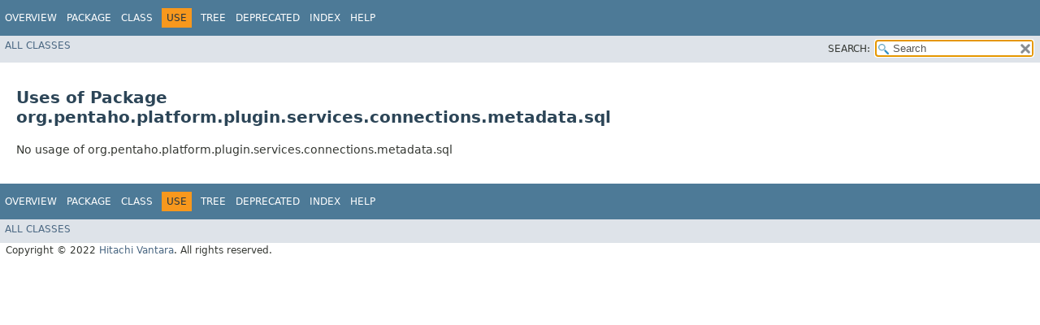

--- FILE ---
content_type: text/html
request_url: https://javadoc.pentaho.com/bi-platform940/pentaho-platform-extensions-9.4.0.0-343-javadoc/org/pentaho/platform/plugin/services/connections/metadata/sql/package-use.html
body_size: 1089
content:
<!DOCTYPE HTML>
<!-- NewPage -->
<html lang="en">
<head>
<!-- Generated by javadoc (11.0.16) on Tue Nov 15 01:39:16 UTC 2022 -->
<title>Uses of Package org.pentaho.platform.plugin.services.connections.metadata.sql (pentaho-platform-extensions 9.4.0.0-343 API)</title>
<meta http-equiv="Content-Type" content="text/html; charset=UTF-8">
<meta name="dc.created" content="2022-11-15">
<link rel="stylesheet" type="text/css" href="../../../../../../../../stylesheet.css" title="Style">
<link rel="stylesheet" type="text/css" href="../../../../../../../../jquery/jquery-ui.css" title="Style">
<script type="text/javascript" src="../../../../../../../../script.js"></script>
<script type="text/javascript" src="../../../../../../../../jquery/jszip/dist/jszip.min.js"></script>
<script type="text/javascript" src="../../../../../../../../jquery/jszip-utils/dist/jszip-utils.min.js"></script>
<!--[if IE]>
<script type="text/javascript" src="../../../../../../../../jquery/jszip-utils/dist/jszip-utils-ie.min.js"></script>
<![endif]-->
<script type="text/javascript" src="../../../../../../../../jquery/jquery-3.5.1.js"></script>
<script type="text/javascript" src="../../../../../../../../jquery/jquery-ui.js"></script>
</head>
<body>
<script type="text/javascript"><!--
    try {
        if (location.href.indexOf('is-external=true') == -1) {
            parent.document.title="Uses of Package org.pentaho.platform.plugin.services.connections.metadata.sql (pentaho-platform-extensions 9.4.0.0-343 API)";
        }
    }
    catch(err) {
    }
//-->
var pathtoroot = "../../../../../../../../";
var useModuleDirectories = true;
loadScripts(document, 'script');</script>
<noscript>
<div>JavaScript is disabled on your browser.</div>
</noscript>
<header role="banner">
<nav role="navigation">
<div class="fixedNav">
<!-- ========= START OF TOP NAVBAR ======= -->
<div class="topNav"><a id="navbar.top">
<!--   -->
</a>
<div class="skipNav"><a href="#skip.navbar.top" title="Skip navigation links">Skip navigation links</a></div>
<a id="navbar.top.firstrow">
<!--   -->
</a>
<ul class="navList" title="Navigation">
<li><a href="../../../../../../../../index.html">Overview</a></li>
<li><a href="package-summary.html">Package</a></li>
<li>Class</li>
<li class="navBarCell1Rev">Use</li>
<li><a href="package-tree.html">Tree</a></li>
<li><a href="../../../../../../../../deprecated-list.html">Deprecated</a></li>
<li><a href="../../../../../../../../index-all.html">Index</a></li>
<li><a href="../../../../../../../../help-doc.html">Help</a></li>
</ul>
</div>
<div class="subNav">
<ul class="navList" id="allclasses_navbar_top">
<li><a href="../../../../../../../../allclasses.html">All&nbsp;Classes</a></li>
</ul>
<ul class="navListSearch">
<li><label for="search">SEARCH:</label>
<input type="text" id="search" value="search" disabled="disabled">
<input type="reset" id="reset" value="reset" disabled="disabled">
</li>
</ul>
<div>
<script type="text/javascript"><!--
  allClassesLink = document.getElementById("allclasses_navbar_top");
  if(window==top) {
    allClassesLink.style.display = "block";
  }
  else {
    allClassesLink.style.display = "none";
  }
  //-->
</script>
<noscript>
<div>JavaScript is disabled on your browser.</div>
</noscript>
</div>
<a id="skip.navbar.top">
<!--   -->
</a></div>
<!-- ========= END OF TOP NAVBAR ========= -->
</div>
<div class="navPadding">&nbsp;</div>
<script type="text/javascript"><!--
$('.navPadding').css('padding-top', $('.fixedNav').css("height"));
//-->
</script>
</nav>
</header>
<main role="main">
<div class="header">
<h1 title="Uses of Package org.pentaho.platform.plugin.services.connections.metadata.sql" class="title">Uses of Package<br>org.pentaho.platform.plugin.services.connections.metadata.sql</h1>
</div>
<div class="contentContainer">No usage of org.pentaho.platform.plugin.services.connections.metadata.sql</div>
</main>
<footer role="contentinfo">
<nav role="navigation">
<!-- ======= START OF BOTTOM NAVBAR ====== -->
<div class="bottomNav"><a id="navbar.bottom">
<!--   -->
</a>
<div class="skipNav"><a href="#skip.navbar.bottom" title="Skip navigation links">Skip navigation links</a></div>
<a id="navbar.bottom.firstrow">
<!--   -->
</a>
<ul class="navList" title="Navigation">
<li><a href="../../../../../../../../index.html">Overview</a></li>
<li><a href="package-summary.html">Package</a></li>
<li>Class</li>
<li class="navBarCell1Rev">Use</li>
<li><a href="package-tree.html">Tree</a></li>
<li><a href="../../../../../../../../deprecated-list.html">Deprecated</a></li>
<li><a href="../../../../../../../../index-all.html">Index</a></li>
<li><a href="../../../../../../../../help-doc.html">Help</a></li>
</ul>
</div>
<div class="subNav">
<ul class="navList" id="allclasses_navbar_bottom">
<li><a href="../../../../../../../../allclasses.html">All&nbsp;Classes</a></li>
</ul>
<div>
<script type="text/javascript"><!--
  allClassesLink = document.getElementById("allclasses_navbar_bottom");
  if(window==top) {
    allClassesLink.style.display = "block";
  }
  else {
    allClassesLink.style.display = "none";
  }
  //-->
</script>
<noscript>
<div>JavaScript is disabled on your browser.</div>
</noscript>
</div>
<a id="skip.navbar.bottom">
<!--   -->
</a></div>
<!-- ======== END OF BOTTOM NAVBAR ======= -->
</nav>
<p class="legalCopy"><small>Copyright &#169; 2022 <a href="http://www.pentaho.com">Hitachi Vantara</a>. All rights reserved.</small></p>
</footer>
</body>
</html>


--- FILE ---
content_type: text/javascript
request_url: https://javadoc.pentaho.com/bi-platform940/pentaho-platform-extensions-9.4.0.0-343-javadoc/member-search-index.js
body_size: 73344
content:
memberSearchIndex = [{"p":"org.pentaho.platform.plugin.services.webservices","c":"AbstractAxisConfigurator","l":"AbstractAxisConfigurator()","url":"%3Cinit%3E()"},{"p":"org.pentaho.platform.plugin.services.webservices.content","c":"AbstractAxisServiceContentGenerator","l":"AbstractAxisServiceContentGenerator()","url":"%3Cinit%3E()"},{"p":"org.pentaho.platform.plugin.action.openflashchart.factory","c":"AbstractChartFactory","l":"AbstractChartFactory()","url":"%3Cinit%3E()"},{"p":"org.pentaho.platform.plugin.action.jfreereport.outputs","c":"AbstractGenerateContentComponent","l":"AbstractGenerateContentComponent()","url":"%3Cinit%3E()"},{"p":"org.pentaho.platform.plugin.action.jfreereport.outputs","c":"AbstractGenerateStreamContentComponent","l":"AbstractGenerateStreamContentComponent()","url":"%3Cinit%3E()"},{"p":"org.pentaho.platform.web.gwt.rpc","c":"AbstractGwtRpc","l":"AbstractGwtRpc(HttpServletRequest)","url":"%3Cinit%3E(javax.servlet.http.HttpServletRequest)"},{"p":"org.pentaho.platform.web.servlet","c":"AbstractGwtRpcProxyServlet","l":"AbstractGwtRpcProxyServlet()","url":"%3Cinit%3E()"},{"p":"org.pentaho.platform.web.servlet","c":"AbstractGwtRpcProxyServlet","l":"AbstractGwtRpcProxyServlet(IGwtRpcSerializationPolicyCache)","url":"%3Cinit%3E(org.pentaho.platform.web.gwt.rpc.IGwtRpcSerializationPolicyCache)"},{"p":"org.pentaho.platform.web.gwt.rpc.matcher","c":"AbstractGwtRpcRequestMatcher","l":"AbstractGwtRpcRequestMatcher(String, boolean, Collection<String>, IGwtRpcSerializationPolicyCache)","url":"%3Cinit%3E(java.lang.String,boolean,java.util.Collection,org.pentaho.platform.web.gwt.rpc.IGwtRpcSerializationPolicyCache)"},{"p":"org.pentaho.platform.web.gwt.rpc.matcher","c":"AbstractGwtRpcRequestMatcher","l":"AbstractGwtRpcRequestMatcher(String, Collection<String>, IGwtRpcSerializationPolicyCache)","url":"%3Cinit%3E(java.lang.String,java.util.Collection,org.pentaho.platform.web.gwt.rpc.IGwtRpcSerializationPolicyCache)"},{"p":"org.pentaho.platform.plugin.services.importexport.legacy","c":"AbstractImportSource","l":"AbstractImportSource()","url":"%3Cinit%3E()"},{"p":"org.pentaho.platform.web.http.api.resources","c":"AbstractJaxRSResource","l":"AbstractJaxRSResource()","url":"%3Cinit%3E()"},{"p":"org.pentaho.platform.plugin.action.jfreereport","c":"AbstractJFreeReportComponent","l":"AbstractJFreeReportComponent()","url":"%3Cinit%3E()"},{"p":"org.pentaho.platform.plugin.services.pluginmgr.servicemgr","c":"AbstractServiceTypeManager","l":"AbstractServiceTypeManager()","url":"%3Cinit%3E()"},{"p":"org.pentaho.platform.web.servlet","c":"JAXRSServlet","l":"ACCEPT"},{"p":"org.pentaho.platform.plugin.services.repository","c":"RepositoryCleanerSystemListener","l":"accept(Job)","url":"accept(org.pentaho.platform.api.scheduler2.Job)"},{"p":"org.pentaho.platform.web.http.api.resources","c":"AbstractJaxRSResource","l":"acceptableMediaTypes"},{"p":"org.pentaho.platform.web.http.api.resources","c":"GeneratorStreamingOutput","l":"acceptableMediaTypes"},{"p":"org.pentaho.platform.plugin.services.connections","c":"PentahoSystemDriver","l":"acceptsURL(String)","url":"acceptsURL(java.lang.String)"},{"p":"org.pentaho.platform.plugin.action.mondrian.catalog","c":"MondrianCatalogServiceException.Reason","l":"ACCESS_DENIED"},{"p":"org.pentaho.platform.plugin.action.olap","c":"IOlapServiceException.Reason","l":"ACCESS_DENIED"},{"p":"org.pentaho.platform.plugin.services.metadata","c":"SecurityAwarePentahoMetadataDomainRepository","l":"ACCESS_TYPE_MAP"},{"p":"org.pentaho.platform.plugin.services.importexport.exportManifest.bindings","c":"DatabaseConnection","l":"accessType"},{"p":"org.pentaho.platform.plugin.services.importexport.exportManifest.bindings","c":"DatabaseConnection","l":"accessTypeValue"},{"p":"org.pentaho.platform.plugin.services.importexport.exportManifest.bindings","c":"EntityAcl","l":"aces"},{"p":"org.pentaho.platform.plugin.services.importexport.exportManifest.bindings","c":"EntityAcl.Aces","l":"Aces()","url":"%3Cinit%3E()"},{"p":"org.pentaho.platform.config","c":"PentahoObjectsConfig","l":"ACL_PUBLISHER_ID"},{"p":"org.pentaho.platform.config","c":"PentahoObjectsConfig","l":"ACL_VOTER_ID"},{"p":"org.pentaho.platform.plugin.services.importer","c":"RepositoryFileImportBundle.Builder","l":"acl(RepositoryFileAcl)","url":"acl(org.pentaho.platform.api.repository2.unified.RepositoryFileAcl)"},{"p":"org.pentaho.platform.config","c":"AclEntry","l":"AclEntry()","url":"%3Cinit%3E()"},{"p":"org.pentaho.platform.config","c":"AclEntry","l":"AclEntry(String, String)","url":"%3Cinit%3E(java.lang.String,java.lang.String)"},{"p":"org.pentaho.platform.plugin.services.importexport.exportManifest.bindings","c":"JobScheduleRequest","l":"actionClass"},{"p":"org.pentaho.platform.plugin.action.pentahometadata","c":"ActionDefinitionEncoder","l":"ActionDefinitionEncoder()","url":"%3Cinit%3E()"},{"p":"org.pentaho.platform.plugin.action.builtin","c":"ActionSequenceAction","l":"ActionSequenceAction()","url":"%3Cinit%3E()"},{"p":"org.pentaho.platform.web.http","c":"ActionSequenceContentGenerator","l":"ActionSequenceContentGenerator()","url":"%3Cinit%3E()"},{"p":"org.pentaho.platform.web.http","c":"ActionSequenceParameterContentGenerator","l":"ActionSequenceParameterContentGenerator()","url":"%3Cinit%3E()"},{"p":"org.pentaho.platform.web.http","c":"ActionSequenceParameterUiContentGenerator","l":"ActionSequenceParameterUiContentGenerator()","url":"%3Cinit%3E()"},{"p":"org.pentaho.platform.plugin.services.importexport","c":"RepositoryImportHTMLLayout","l":"activateOptions()"},{"p":"org.pentaho.platform.plugin.services.importexport.exportManifest","c":"ExportManifest","l":"add(File, String, String, Boolean, Boolean, Boolean)","url":"add(java.io.File,java.lang.String,java.lang.String,java.lang.Boolean,java.lang.Boolean,java.lang.Boolean)"},{"p":"org.pentaho.platform.plugin.services.importexport.exportManifest","c":"ExportManifest","l":"add(RepositoryFile, RepositoryFileAcl)","url":"add(org.pentaho.platform.api.repository2.unified.RepositoryFile,org.pentaho.platform.api.repository2.unified.RepositoryFileAcl)"},{"p":"org.pentaho.platform.plugin.services.pluginmgr","c":"PluginMessageLogger","l":"add(String)","url":"add(java.lang.String)"},{"p":"org.pentaho.platform.web.http.api.resources.services","c":"FileService","l":"addAdminRole(RepositoryFileAclDto)","url":"addAdminRole(org.pentaho.platform.api.repository2.unified.webservices.RepositoryFileAclDto)"},{"p":"org.pentaho.platform.plugin.services.pluginmgr","c":"PlatformPlugin","l":"addBean(PluginBeanDefinition)","url":"addBean(org.pentaho.platform.api.engine.PluginBeanDefinition)"},{"p":"org.pentaho.platform.web.http.api.resources","c":"SchedulerResource","l":"addBlockout(JobScheduleRequest)","url":"addBlockout(org.pentaho.platform.web.http.api.resources.JobScheduleRequest)"},{"p":"org.pentaho.platform.web.http.api.resources.services","c":"SchedulerService","l":"addBlockout(JobScheduleRequest)","url":"addBlockout(org.pentaho.platform.web.http.api.resources.JobScheduleRequest)"},{"p":"org.pentaho.platform.plugin.services.cache","c":"CacheManager","l":"addCacheRegion(String, Cache)","url":"addCacheRegion(java.lang.String,org.hibernate.cache.Cache)"},{"p":"org.pentaho.platform.plugin.services.cache","c":"CacheManager","l":"addCacheRegion(String, Properties)","url":"addCacheRegion(java.lang.String,java.util.Properties)"},{"p":"org.pentaho.platform.plugin.services.cache","c":"CacheManager","l":"addCacheRegion(String)","url":"addCacheRegion(java.lang.String)"},{"p":"org.pentaho.platform.plugin.action.mondrian.catalog","c":"IMondrianCatalogService","l":"addCatalog(InputStream, MondrianCatalog, boolean, IPentahoSession)","url":"addCatalog(java.io.InputStream,org.pentaho.platform.plugin.action.mondrian.catalog.MondrianCatalog,boolean,org.pentaho.platform.api.engine.IPentahoSession)"},{"p":"org.pentaho.platform.plugin.action.mondrian.catalog","c":"MondrianCatalogHelper","l":"addCatalog(InputStream, MondrianCatalog, boolean, IPentahoSession)","url":"addCatalog(java.io.InputStream,org.pentaho.platform.plugin.action.mondrian.catalog.MondrianCatalog,boolean,org.pentaho.platform.api.engine.IPentahoSession)"},{"p":"org.pentaho.platform.plugin.action.mondrian.catalog","c":"IAclAwareMondrianCatalogService","l":"addCatalog(InputStream, MondrianCatalog, boolean, RepositoryFileAcl, IPentahoSession)","url":"addCatalog(java.io.InputStream,org.pentaho.platform.plugin.action.mondrian.catalog.MondrianCatalog,boolean,org.pentaho.platform.api.repository2.unified.RepositoryFileAcl,org.pentaho.platform.api.engine.IPentahoSession)"},{"p":"org.pentaho.platform.plugin.action.mondrian.catalog","c":"MondrianCatalogHelper","l":"addCatalog(InputStream, MondrianCatalog, boolean, RepositoryFileAcl, IPentahoSession)","url":"addCatalog(java.io.InputStream,org.pentaho.platform.plugin.action.mondrian.catalog.MondrianCatalog,boolean,org.pentaho.platform.api.repository2.unified.RepositoryFileAcl,org.pentaho.platform.api.engine.IPentahoSession)"},{"p":"org.pentaho.platform.plugin.action.mondrian.catalog","c":"IMondrianCatalogService","l":"addCatalog(MondrianCatalog, boolean, IPentahoSession)","url":"addCatalog(org.pentaho.platform.plugin.action.mondrian.catalog.MondrianCatalog,boolean,org.pentaho.platform.api.engine.IPentahoSession)"},{"p":"org.pentaho.platform.plugin.action.mondrian.catalog","c":"MondrianCatalogHelper","l":"addCatalog(MondrianCatalog, boolean, IPentahoSession)","url":"addCatalog(org.pentaho.platform.plugin.action.mondrian.catalog.MondrianCatalog,boolean,org.pentaho.platform.api.engine.IPentahoSession)"},{"p":"org.pentaho.platform.plugin.services.importer","c":"RepositoryFileImportBundle.Builder","l":"addChildBundle(IPlatformImportBundle)","url":"addChildBundle(org.pentaho.platform.api.repository2.unified.IPlatformImportBundle)"},{"p":"org.pentaho.platform.plugin.services.pluginmgr","c":"PlatformPlugin","l":"addContentGenerator(IContentGeneratorInfo)","url":"addContentGenerator(org.pentaho.platform.api.engine.IContentGeneratorInfo)"},{"p":"org.pentaho.platform.plugin.services.pluginmgr","c":"PlatformPlugin","l":"addContentInfo(IContentInfo)","url":"addContentInfo(org.pentaho.platform.api.engine.IContentInfo)"},{"p":"org.pentaho.platform.plugin.services.importer","c":"DefaultRepositoryContentConverterHandler","l":"addConverter(String, Converter)","url":"addConverter(java.lang.String,org.pentaho.platform.api.repository2.unified.Converter)"},{"p":"org.pentaho.platform.web.http.filters","c":"PentahoWebContextFilter","l":"addCustomInfo(OutputStream)","url":"addCustomInfo(java.io.OutputStream)"},{"p":"org.pentaho.platform.plugin.services.importexport.exportManifest","c":"ExportManifest","l":"addDatasource(DatabaseConnection)","url":"addDatasource(org.pentaho.platform.plugin.services.importexport.exportManifest.bindings.DatabaseConnection)"},{"p":"org.pentaho.platform.plugin.services.metadata","c":"PentahoMetadataDomainRepository","l":"addDataSourceType(Map<String, Serializable>, SimpleRepositoryFileData)","url":"addDataSourceType(java.util.Map,org.pentaho.platform.api.repository2.unified.data.simple.SimpleRepositoryFileData)"},{"p":"org.pentaho.platform.plugin.action.sql","c":"SQLExecute","l":"addErrorCode(MemoryResultSet, SQLException, String)","url":"addErrorCode(org.pentaho.commons.connection.memory.MemoryResultSet,java.sql.SQLException,java.lang.String)"},{"p":"org.pentaho.platform.plugin.services.importexport","c":"BaseExportProcessor","l":"addExportHandler(ExportHandler)","url":"addExportHandler(org.pentaho.platform.plugin.services.importexport.ExportHandler)"},{"p":"org.pentaho.platform.plugin.services.pluginmgr","c":"PlatformPlugin","l":"addExternalResource(String, String)","url":"addExternalResource(java.lang.String,java.lang.String)"},{"p":"org.pentaho.platform.plugin.services.importexport.legacy","c":"FileSolutionRepositoryImportSource","l":"addFileToList(File, boolean)","url":"addFileToList(java.io.File,boolean)"},{"p":"org.pentaho.platform.plugin.services.importexport.exportManifest","c":"ExportManifest","l":"addGlobalUserSetting(ExportManifestUserSetting)","url":"addGlobalUserSetting(org.pentaho.platform.plugin.services.importexport.ExportManifestUserSetting)"},{"p":"org.pentaho.platform.plugin.services.importer","c":"IPlatformImporter","l":"addHandler(IPlatformImportHandler)","url":"addHandler(org.pentaho.platform.plugin.services.importer.IPlatformImportHandler)"},{"p":"org.pentaho.platform.plugin.services.importer","c":"PentahoPlatformImporter","l":"addHandler(IPlatformImportHandler)","url":"addHandler(org.pentaho.platform.plugin.services.importer.IPlatformImportHandler)"},{"p":"org.pentaho.platform.plugin.services.importer","c":"PentahoPlatformImporter","l":"addHandler(String, IPlatformImportHandler)","url":"addHandler(java.lang.String,org.pentaho.platform.plugin.services.importer.IPlatformImportHandler)"},{"p":"org.pentaho.platform.plugin.services.importexport.legacy","c":"MondrianCatalogRepositoryHelper","l":"addHostedCatalog(InputStream, String, String)","url":"addHostedCatalog(java.io.InputStream,java.lang.String,java.lang.String)"},{"p":"org.pentaho.platform.plugin.action.olap","c":"IOlapService","l":"addHostedCatalog(String, String, InputStream, boolean, IPentahoSession)","url":"addHostedCatalog(java.lang.String,java.lang.String,java.io.InputStream,boolean,org.pentaho.platform.api.engine.IPentahoSession)"},{"p":"org.pentaho.platform.plugin.action.olap.impl","c":"OlapServiceImpl","l":"addHostedCatalog(String, String, InputStream, boolean, IPentahoSession)","url":"addHostedCatalog(java.lang.String,java.lang.String,java.io.InputStream,boolean,org.pentaho.platform.api.engine.IPentahoSession)"},{"p":"org.pentaho.platform.plugin.services.importexport","c":"ImportSession","l":"addImportedRepositoryFile(RepositoryFile)","url":"addImportedRepositoryFile(org.pentaho.platform.api.repository2.unified.RepositoryFile)"},{"p":"org.pentaho.platform.plugin.services.importexport","c":"ImportSession","l":"addImportedScheduleJobId(String)","url":"addImportedScheduleJobId(java.lang.String)"},{"p":"org.pentaho.platform.plugin.services.pluginmgr","c":"PlatformPlugin","l":"addInitializer(IPentahoInitializer)","url":"addInitializer(org.pentaho.platform.api.engine.IPentahoInitializer)"},{"p":"org.pentaho.platform.plugin.services.security.userrole","c":"CompositeUserRoleListService.STRATEGY","l":"ADDITIVE"},{"p":"org.pentaho.platform.plugin.services.pluginmgr","c":"PluginClassLoader","l":"addJars(List<URL>, File)","url":"addJars(java.util.List,java.io.File)"},{"p":"org.pentaho.platform.plugin.services.pluginmgr","c":"PlatformPlugin","l":"addLifecycleListener(IPluginLifecycleListener)","url":"addLifecycleListener(org.pentaho.platform.api.engine.IPluginLifecycleListener)"},{"p":"org.pentaho.platform.plugin.services.metadata","c":"IPentahoMetadataDomainRepositoryImporter","l":"addLocalizationFile(String, String, InputStream, boolean)","url":"addLocalizationFile(java.lang.String,java.lang.String,java.io.InputStream,boolean)"},{"p":"org.pentaho.platform.plugin.services.metadata","c":"PentahoMetadataDomainRepository","l":"addLocalizationFile(String, String, InputStream, boolean)","url":"addLocalizationFile(java.lang.String,java.lang.String,java.io.InputStream,boolean)"},{"p":"org.pentaho.platform.plugin.services.metadata","c":"SessionCachingMetadataDomainRepository","l":"addLocalizationFile(String, String, InputStream, boolean)","url":"addLocalizationFile(java.lang.String,java.lang.String,java.io.InputStream,boolean)"},{"p":"org.pentaho.platform.plugin.services.metadata","c":"PentahoMetadataDomainRepository","l":"addLocalizationFile(String, String, Properties)","url":"addLocalizationFile(java.lang.String,java.lang.String,java.util.Properties)"},{"p":"org.pentaho.platform.plugin.services.importexport.exportManifest.bindings","c":"EntityExtraMetaData","l":"addMetadata(EntityExtraMetaDataEntry)","url":"addMetadata(org.pentaho.platform.plugin.services.importexport.exportManifest.bindings.EntityExtraMetaDataEntry)"},{"p":"org.pentaho.platform.plugin.services.importexport.exportManifest","c":"ExportManifest","l":"addMetadata(ExportManifestMetadata)","url":"addMetadata(org.pentaho.platform.plugin.services.importexport.exportManifest.bindings.ExportManifestMetadata)"},{"p":"org.pentaho.platform.plugin.services.importer","c":"NameBaseMimeResolver","l":"addMimeType(IMimeType)","url":"addMimeType(org.pentaho.platform.api.mimetype.IMimeType)"},{"p":"org.pentaho.platform.plugin.services.importexport.exportManifest","c":"ExportManifest","l":"addMondrian(ExportManifestMondrian)","url":"addMondrian(org.pentaho.platform.plugin.services.importexport.exportManifest.bindings.ExportManifestMondrian)"},{"p":"org.pentaho.platform.plugin.action.olap","c":"IOlapService","l":"addOlap4jCatalog(String, String, String, String, String, Properties, boolean, IPentahoSession)","url":"addOlap4jCatalog(java.lang.String,java.lang.String,java.lang.String,java.lang.String,java.lang.String,java.util.Properties,boolean,org.pentaho.platform.api.engine.IPentahoSession)"},{"p":"org.pentaho.platform.plugin.action.olap.impl","c":"OlapServiceImpl","l":"addOlap4jCatalog(String, String, String, String, String, Properties, boolean, IPentahoSession)","url":"addOlap4jCatalog(java.lang.String,java.lang.String,java.lang.String,java.lang.String,java.lang.String,java.util.Properties,boolean,org.pentaho.platform.api.engine.IPentahoSession)"},{"p":"org.pentaho.platform.plugin.services.importexport.legacy","c":"MondrianCatalogRepositoryHelper","l":"addOlap4jServer(String, String, String, String, String, Properties)","url":"addOlap4jServer(java.lang.String,java.lang.String,java.lang.String,java.lang.String,java.lang.String,java.util.Properties)"},{"p":"org.pentaho.platform.plugin.services.pluginmgr","c":"PlatformPlugin","l":"addOverlay(XulOverlay)","url":"addOverlay(org.pentaho.ui.xul.XulOverlay)"},{"p":"org.pentaho.platform.plugin.services.pluginmgr","c":"DefaultPluginManager","l":"addPluginManagerListener(IPluginManagerListener)","url":"addPluginManagerListener(org.pentaho.platform.api.engine.IPluginManagerListener)"},{"p":"org.pentaho.platform.plugin.services.pluginmgr","c":"PentahoSystemPluginManager","l":"addPluginManagerListener(IPluginManagerListener)","url":"addPluginManagerListener(org.pentaho.platform.api.engine.IPluginManagerListener)"},{"p":"org.pentaho.platform.plugin.services.pluginmgr","c":"PlatformPlugin","l":"addPluginPerspective(IPluginPerspective)","url":"addPluginPerspective(org.pentaho.platform.api.engine.perspective.pojo.IPluginPerspective)"},{"p":"org.pentaho.platform.plugin.services.pluginmgr.perspective","c":"DefaultPluginPerspectiveManager","l":"addPluginPerspective(IPluginPerspective)","url":"addPluginPerspective(org.pentaho.platform.api.engine.perspective.pojo.IPluginPerspective)"},{"p":"org.pentaho.platform.settings","c":"PortFileManager","l":"addPort(Integer)","url":"addPort(java.lang.Integer)"},{"p":"org.pentaho.platform.settings","c":"ServerPortRegistry","l":"addPort(ServerPort)","url":"addPort(org.pentaho.platform.settings.ServerPort)"},{"p":"org.pentaho.platform.plugin.action.jfreereport.helper","c":"PentahoTableDataFactory","l":"addPreparedComponent(String, IPreparedComponent)","url":"addPreparedComponent(java.lang.String,org.pentaho.platform.api.data.IPreparedComponent)"},{"p":"org.pentaho.platform.plugin.services.importexport.exportManifest","c":"ExportManifest","l":"addRoleExport(RoleExport)","url":"addRoleExport(org.pentaho.platform.plugin.services.importexport.RoleExport)"},{"p":"org.pentaho.platform.plugin.services.connections.javascript","c":"JavaScriptResultSet","l":"addRow(Object[])","url":"addRow(java.lang.Object[])"},{"p":"org.pentaho.platform.plugin.services.connections.javascript","c":"JavaScriptResultSet","l":"addRow(String[])","url":"addRow(java.lang.String[])"},{"p":"org.pentaho.platform.plugin.services.importexport.exportManifest","c":"ExportManifest","l":"addSchedule(JobScheduleRequest)","url":"addSchedule(org.pentaho.platform.web.http.api.resources.JobScheduleRequest)"},{"p":"org.pentaho.platform.plugin.services.importexport.legacy","c":"MondrianCatalogRepositoryHelper","l":"addSchema(InputStream, String, String)","url":"addSchema(java.io.InputStream,java.lang.String,java.lang.String)"},{"p":"org.pentaho.platform.plugin.services.webservices","c":"AbstractAxisConfigurator","l":"addService(IServiceConfig)","url":"addService(org.pentaho.platform.api.engine.IServiceConfig)"},{"p":"org.pentaho.platform.plugin.services.webservices","c":"SystemSolutionAxisConfigurator","l":"addService(IServiceConfig)","url":"addService(org.pentaho.platform.api.engine.IServiceConfig)"},{"p":"org.pentaho.platform.settings","c":"ServerPortRegistry","l":"addService(Service)","url":"addService(org.pentaho.platform.settings.Service)"},{"p":"org.pentaho.platform.plugin.services.webservices","c":"AbstractAxisConfigurator","l":"addServiceEndPoints(AxisService)","url":"addServiceEndPoints(org.apache.axis2.description.AxisService)"},{"p":"org.pentaho.platform.plugin.services.webservices","c":"SystemSolutionAxisConfigurator","l":"addServiceEndPoints(AxisService)","url":"addServiceEndPoints(org.apache.axis2.description.AxisService)"},{"p":"org.pentaho.platform.plugin.services.pluginmgr","c":"PlatformPlugin","l":"addStaticResourcePath(String, String)","url":"addStaticResourcePath(java.lang.String,java.lang.String)"},{"p":"org.pentaho.platform.plugin.action.jfreereport.helper","c":"PentahoTableDataFactory","l":"addTable(String, TableModel)","url":"addTable(java.lang.String,javax.swing.table.TableModel)"},{"p":"org.pentaho.platform.plugin.action.jfreereport","c":"TableModelWrapper","l":"addTableModelListener(TableModelListener)","url":"addTableModelListener(javax.swing.event.TableModelListener)"},{"p":"org.pentaho.platform.plugin.action.mondrian.catalog","c":"MondrianCatalogHelper","l":"addToCatalog(String, boolean, String, IPentahoSession, String, boolean)","url":"addToCatalog(java.lang.String,boolean,java.lang.String,org.pentaho.platform.api.engine.IPentahoSession,java.lang.String,boolean)"},{"p":"org.pentaho.platform.plugin.services.importexport","c":"ZipExportProcessor","l":"addToManifest(RepositoryFile)","url":"addToManifest(org.pentaho.platform.api.repository2.unified.RepositoryFile)"},{"p":"org.pentaho.platform.plugin.services.webservices","c":"AbstractAxisConfigurator","l":"addTransports(AxisService)","url":"addTransports(org.apache.axis2.description.AxisService)"},{"p":"org.pentaho.platform.plugin.services.webservices","c":"SystemSolutionAxisConfigurator","l":"addTransports(AxisService)","url":"addTransports(org.apache.axis2.description.AxisService)"},{"p":"org.pentaho.platform.plugin.services.security.userrole.memory","c":"PentahoUserMap","l":"addUser(UserDetails)","url":"addUser(org.springframework.security.core.userdetails.UserDetails)"},{"p":"org.pentaho.platform.plugin.services.security.userrole.memory","c":"UserRoleListEnhancedUserMap","l":"addUser(UserDetails)","url":"addUser(org.springframework.security.core.userdetails.UserDetails)"},{"p":"org.pentaho.platform.plugin.services.importexport.exportManifest","c":"ExportManifest","l":"addUserExport(UserExport)","url":"addUserExport(org.pentaho.platform.plugin.services.importexport.UserExport)"},{"p":"org.pentaho.platform.plugin.services.importexport","c":"UserExport","l":"addUserSetting(ExportManifestUserSetting)","url":"addUserSetting(org.pentaho.platform.plugin.services.importexport.ExportManifestUserSetting)"},{"p":"org.pentaho.platform.plugin.services.security.userrole.memory","c":"PentahoUserMapEditor","l":"addUsersFromProperties(PentahoUserMap, Properties)","url":"addUsersFromProperties(org.pentaho.platform.plugin.services.security.userrole.memory.PentahoUserMap,java.util.Properties)"},{"p":"org.pentaho.platform.plugin.services.security.userrole.memory","c":"UserRoleListEnhancedUserMapEditor","l":"addUsersFromProperties(UserRoleListEnhancedUserMap, Properties)","url":"addUsersFromProperties(org.pentaho.platform.plugin.services.security.userrole.memory.UserRoleListEnhancedUserMap,java.util.Properties)"},{"p":"org.pentaho.platform.plugin.services.pluginmgr","c":"PlatformPlugin","l":"addWebservice(PluginServiceDefinition)","url":"addWebservice(org.pentaho.platform.api.engine.PluginServiceDefinition)"},{"p":"org.pentaho.platform.plugin.action.mondrian.catalog","c":"MondrianCatalogComplementInfo","l":"addWhereCondition(String, String)","url":"addWhereCondition(java.lang.String,java.lang.String)"},{"p":"org.pentaho.platform.web.http.api.resources","c":"UserRoleListResource","l":"adminRole"},{"p":"org.pentaho.platform.plugin.action.mondrian.mapper","c":"MondrianLookupMapUserRoleListMapper","l":"afterPropertiesSet()"},{"p":"org.pentaho.platform.plugin.action.mondrian.mapper","c":"MondrianOneToOneUserRoleListMapper","l":"afterPropertiesSet()"},{"p":"org.pentaho.platform.plugin.action.mondrian.mapper","c":"MondrianUserSessionUserRoleListMapper","l":"afterPropertiesSet()"},{"p":"org.pentaho.platform.plugin.services.security.userrole.ldap","c":"DefaultLdapUserRoleListService","l":"afterPropertiesSet()"},{"p":"org.pentaho.platform.plugin.services.security.userrole.ldap","c":"NestedLdapAuthoritiesPopulator","l":"afterPropertiesSet()"},{"p":"org.pentaho.platform.plugin.services.security.userrole.ldap","c":"RolePreprocessingMapper","l":"afterPropertiesSet()"},{"p":"org.pentaho.platform.plugin.services.security.userrole.ldap","c":"UnionizingLdapAuthoritiesPopulator","l":"afterPropertiesSet()"},{"p":"org.pentaho.platform.plugin.services.security.userrole.ldap.search","c":"GenericLdapSearch","l":"afterPropertiesSet()"},{"p":"org.pentaho.platform.plugin.services.security.userrole.ldap.search","c":"LdapSearchParamsFactoryImpl","l":"afterPropertiesSet()"},{"p":"org.pentaho.platform.plugin.services.security.userrole.ldap.search","c":"UnionizingLdapSearch","l":"afterPropertiesSet()"},{"p":"org.pentaho.platform.plugin.services.security.userrole.ldap.transform","c":"ExtraRoles","l":"afterPropertiesSet()"},{"p":"org.pentaho.platform.plugin.services.security.userrole.ldap.transform","c":"SearchResultToAttrValueList","l":"afterPropertiesSet()"},{"p":"org.pentaho.platform.plugin.services.security.userrole.memory","c":"InMemoryUserRoleListService","l":"afterPropertiesSet()"},{"p":"org.pentaho.platform.web.http.filters","c":"CheckRefererFilter","l":"afterPropertiesSet()"},{"p":"org.pentaho.platform.web.http.filters","c":"HttpSessionPentahoSessionIntegrationFilter","l":"afterPropertiesSet()"},{"p":"org.pentaho.platform.web.http.security","c":"HttpSessionReuseDetectionFilter","l":"afterPropertiesSet()"},{"p":"org.pentaho.platform.web.http.security","c":"RequestParameterAuthenticationFilter","l":"afterPropertiesSet()"},{"p":"org.pentaho.platform.web.http.security","c":"RequestParameterFilterEntryPoint","l":"afterPropertiesSet()"},{"p":"org.pentaho.platform.config","c":"LdapConfigProperties","l":"ALL_ROLES_ATTRIBUTE_KEY"},{"p":"org.pentaho.platform.config","c":"LdapConfigProperties","l":"ALL_ROLES_SEARCH_BASE_KEY"},{"p":"org.pentaho.platform.config","c":"LdapConfigProperties","l":"ALL_ROLES_SEARCH_FILTER_KEY"},{"p":"org.pentaho.platform.plugin.services.security.userrole.jdbc","c":"JdbcUserRoleListService","l":"allAuthoritiesMapping"},{"p":"org.pentaho.platform.plugin.services.security.userrole.jdbc","c":"JdbcUserRoleListService.AllAuthoritiesMapping","l":"AllAuthoritiesMapping(DataSource)","url":"%3Cinit%3E(javax.sql.DataSource)"},{"p":"org.pentaho.platform.web.servlet","c":"GenericServlet","l":"allowBrowserCache(String, IParameterProvider)","url":"allowBrowserCache(java.lang.String,org.pentaho.platform.api.engine.IParameterProvider)"},{"p":"org.pentaho.platform.web.http","c":"HttpOutputHandler","l":"allowFeedback()"},{"p":"org.pentaho.platform.plugin.services.security.userrole.jdbc","c":"JdbcUserRoleListService","l":"allUsernamesInRoleMapping"},{"p":"org.pentaho.platform.plugin.services.security.userrole.jdbc","c":"JdbcUserRoleListService.AllUserNamesInRoleMapping","l":"AllUserNamesInRoleMapping(DataSource)","url":"%3Cinit%3E(javax.sql.DataSource)"},{"p":"org.pentaho.platform.plugin.services.security.userrole.jdbc","c":"JdbcUserRoleListService","l":"allUsernamesMapping"},{"p":"org.pentaho.platform.plugin.services.security.userrole.jdbc","c":"JdbcUserRoleListService.AllUserNamesMapping","l":"AllUserNamesMapping(DataSource)","url":"%3Cinit%3E(javax.sql.DataSource)"},{"p":"org.pentaho.platform.plugin.action.openflashchart.factory","c":"AbstractChartFactory","l":"alpha"},{"p":"org.pentaho.platform.plugin.action.mondrian.catalog","c":"MondrianCatalogServiceException.Reason","l":"ALREADY_EXISTS"},{"p":"org.pentaho.platform.plugin.action.olap","c":"IOlapServiceException.Reason","l":"ALREADY_EXISTS"},{"p":"org.pentaho.platform.plugin.services.importexport","c":"CommandLineProcessor.DatasourceType","l":"ANALYSIS"},{"p":"org.pentaho.platform.plugin.services.exporter","c":"PentahoPlatformExporter","l":"ANALYSIS_PATH_IN_ZIP"},{"p":"org.pentaho.platform.plugin.services.metadata","c":"IModelAnnotationsAwareMetadataDomainRepositoryImporter","l":"ANNOTATIONS_FILE_ID_POSTFIX"},{"p":"org.pentaho.platform.plugin.services.importexport.exportManifest.bindings","c":"ExportManifestMondrian","l":"annotationsFile"},{"p":"org.pentaho.platform.plugin.services.importexport.exportManifest.bindings","c":"CustomProperty","l":"any"},{"p":"org.pentaho.platform.plugin.outputs","c":"ApacheVFSOutputHandler","l":"ApacheVFSOutputHandler()","url":"%3Cinit%3E()"},{"p":"org.pentaho.platform.config","c":"AppConfigException","l":"AppConfigException()","url":"%3Cinit%3E()"},{"p":"org.pentaho.platform.config","c":"AppConfigException","l":"AppConfigException(String, Throwable)","url":"%3Cinit%3E(java.lang.String,java.lang.Throwable)"},{"p":"org.pentaho.platform.config","c":"AppConfigException","l":"AppConfigException(String)","url":"%3Cinit%3E(java.lang.String)"},{"p":"org.pentaho.platform.config","c":"AppConfigException","l":"AppConfigException(Throwable)","url":"%3Cinit%3E(java.lang.Throwable)"},{"p":"org.pentaho.platform.config","c":"AppConfigProperties","l":"AppConfigProperties()","url":"%3Cinit%3E()"},{"p":"org.pentaho.platform.plugin.action.mondrian.catalog","c":"MondrianCatalogHelper","l":"appendCatalogsSection(IUnifiedRepository, String, RepositoryFile, StringBuffer)","url":"appendCatalogsSection(org.pentaho.platform.api.repository2.unified.IUnifiedRepository,java.lang.String,org.pentaho.platform.api.repository2.unified.RepositoryFile,java.lang.StringBuffer)"},{"p":"org.pentaho.platform.web.http.api.resources","c":"RepositoryFileStreamProvider","l":"appendDateFormat"},{"p":"org.pentaho.platform.web.http.api.resources","c":"FileResource","l":"APPLICATION_ZIP"},{"p":"org.pentaho.platform.plugin.services.importer","c":"RepositoryFileImportBundle.Builder","l":"applyAclSettings(boolean)"},{"p":"org.pentaho.platform.plugin.action.mondrian.catalog","c":"MondrianCatalogHelper","l":"applyDSP(IPentahoSession, String, String)","url":"applyDSP(org.pentaho.platform.api.engine.IPentahoSession,java.lang.String,java.lang.String)"},{"p":"org.pentaho.platform.plugin.action.examples","c":"ComponentImplementationExample","l":"applyInputsToFormat(String)","url":"applyInputsToFormat(java.lang.String)"},{"p":"org.pentaho.platform.plugin.action.mdx","c":"MDXBaseComponent","l":"applyInputsToFormat(String)","url":"applyInputsToFormat(java.lang.String)"},{"p":"org.pentaho.platform.web.http.api.resources","c":"JobScheduleRequest","l":"APRIL"},{"p":"org.pentaho.platform.plugin.services.importer","c":"ArchiveLoader","l":"ArchiveLoader(IPlatformImporter)","url":"%3Cinit%3E(org.pentaho.platform.plugin.services.importer.IPlatformImporter)"},{"p":"org.pentaho.platform.plugin.action.openflashchart.factory","c":"AreaChartFactory","l":"AreaChartFactory()","url":"%3Cinit%3E()"},{"p":"org.pentaho.platform.plugin.services.importexport.exportManifest","c":"XmlGregorianCalendarConverter","l":"asDate(XMLGregorianCalendar)","url":"asDate(javax.xml.datatype.XMLGregorianCalendar)"},{"p":"org.pentaho.platform.plugin.services.email","c":"EmailConfiguration","l":"asProperties()"},{"p":"org.pentaho.platform.plugin.services.pluginmgr","c":"PentahoSystemPluginManager","l":"assertUnique(GenericApplicationContext, String, String)","url":"assertUnique(org.springframework.context.support.GenericApplicationContext,java.lang.String,java.lang.String)"},{"p":"org.pentaho.platform.plugin.services.pluginmgr","c":"DefaultPluginManager","l":"assertUnique(String, String)","url":"assertUnique(java.lang.String,java.lang.String)"},{"p":"org.pentaho.platform.web.http.api.resources","c":"UserRoleDaoResource","l":"assignAllRolesToUser(String, String)","url":"assignAllRolesToUser(java.lang.String,java.lang.String)"},{"p":"org.pentaho.platform.web.http.api.resources","c":"UserRoleDaoResource","l":"assignAllUsersToRole(String, String)","url":"assignAllUsersToRole(java.lang.String,java.lang.String)"},{"p":"org.pentaho.platform.osgi","c":"KarafInstance","l":"assignPortsAndCreateCache()"},{"p":"org.pentaho.platform.web.http.api.resources","c":"UserRoleDaoResource","l":"assignRolesToUser(String, String)","url":"assignRolesToUser(java.lang.String,java.lang.String)"},{"p":"org.pentaho.platform.web.http.api.resources.services","c":"UserRoleDaoService","l":"assignRolesToUser(String, String)","url":"assignRolesToUser(java.lang.String,java.lang.String)"},{"p":"org.pentaho.platform.web.http.api.resources","c":"UserRoleDaoResource","l":"assignUserToRole(String, String, String)","url":"assignUserToRole(java.lang.String,java.lang.String,java.lang.String)"},{"p":"org.pentaho.platform.plugin.services.importexport.exportManifest","c":"XmlGregorianCalendarConverter","l":"asXMLGregorianCalendar(Date)","url":"asXMLGregorianCalendar(java.util.Date)"},{"p":"org.pentaho.platform.plugin.services.metadata","c":"SessionCachingMetadataDomainRepository.PentahoAsyncThreadRunner","l":"asyncRun(Collection<? extends Callable<T>>)","url":"asyncRun(java.util.Collection)"},{"p":"org.pentaho.platform.web.http.security","c":"PreventBruteForceUsernamePasswordAuthenticationFilter","l":"attemptAuthentication(HttpServletRequest, HttpServletResponse)","url":"attemptAuthentication(javax.servlet.http.HttpServletRequest,javax.servlet.http.HttpServletResponse)"},{"p":"org.pentaho.platform.plugin.services.importexport.exportManifest.bindings","c":"DatabaseConnection","l":"attributes"},{"p":"org.pentaho.platform.plugin.services.importexport.exportManifest.bindings","c":"DatabaseConnection.Attributes","l":"Attributes()","url":"%3Cinit%3E()"},{"p":"org.pentaho.platform.config","c":"PentahoObjectsConfig","l":"AUDIT_FILE_ENTRY_ID"},{"p":"org.pentaho.platform.plugin.action.examples","c":"ComponentImplementationExample","l":"audit(String, String, String, int)","url":"audit(java.lang.String,java.lang.String,java.lang.String,int)"},{"p":"org.pentaho.platform.web.http.api.resources","c":"JobScheduleRequest","l":"AUGUST"},{"p":"org.pentaho.platform.plugin.services.security.userrole.ldap","c":"DefaultLdapAuthenticationProvider","l":"authenticate(Authentication)","url":"authenticate(org.springframework.security.core.Authentication)"},{"p":"org.pentaho.platform.plugin.services.security.userrole.ldap","c":"PentahoCachingLdapAuthenticator","l":"authenticate(Authentication)","url":"authenticate(org.springframework.security.core.Authentication)"},{"p":"org.pentaho.platform.web.http.api.resources","c":"AuthenticationProvider","l":"AuthenticationProvider()","url":"%3Cinit%3E()"},{"p":"org.pentaho.platform.web.http.api.resources","c":"AuthenticationProvider","l":"AuthenticationProvider(String)","url":"%3Cinit%3E(java.lang.String)"},{"p":"org.pentaho.platform.web.http.api.resources","c":"AuthorizationActionResource","l":"AuthorizationActionResource()","url":"%3Cinit%3E()"},{"p":"org.pentaho.platform.web.http.api.resources","c":"AuthorizationActionResource","l":"AuthorizationActionResource(List<IAuthorizationAction>)","url":"%3Cinit%3E(java.util.List)"},{"p":"org.pentaho.platform.web.http.api.resources.services","c":"AuthorizationActionService","l":"AuthorizationActionService()","url":"%3Cinit%3E()"},{"p":"org.pentaho.platform.web.http.api.resources.services","c":"AuthorizationActionService","l":"AuthorizationActionService(List<IAuthorizationAction>)","url":"%3Cinit%3E(java.util.List)"},{"p":"org.pentaho.platform.web.http.api.resources","c":"RepositoryFileStreamProvider","l":"autoCreateUniqueFilename()"},{"p":"org.pentaho.platform.plugin.services.pluginmgr","c":"IAdminContentConditionalLogic","l":"AVOID_ADMIN_CONTENT"},{"p":"org.pentaho.platform.plugin.action.openflashchart.factory","c":"AbstractChartFactory","l":"AXIS_COLOR_DEFAULT"},{"p":"org.pentaho.platform.plugin.action.openflashchart.factory","c":"AbstractChartFactory","l":"AXIS_GRID_COLOR_DEFAULT"},{"p":"org.pentaho.platform.plugin.services.webservices","c":"AbstractAxisConfigurator","l":"axisConfig"},{"p":"org.pentaho.platform.plugin.services.webservices","c":"AxisServletHooks","l":"axisOperation"},{"p":"org.pentaho.platform.plugin.services.webservices","c":"AxisServletHooks","l":"axisService"},{"p":"org.pentaho.platform.plugin.services.webservices.content","c":"AxisServiceExecutor","l":"AxisServiceExecutor()","url":"%3Cinit%3E()"},{"p":"org.pentaho.platform.plugin.services.webservices.content","c":"AxisServiceWsdlGenerator","l":"AxisServiceWsdlGenerator()","url":"%3Cinit%3E()"},{"p":"org.pentaho.platform.plugin.services.webservices","c":"AxisServletHooks","l":"AxisServletHooks()","url":"%3Cinit%3E()"},{"p":"org.pentaho.platform.plugin.services.webservices","c":"AxisUtil","l":"AxisUtil()","url":"%3Cinit%3E()"},{"p":"org.pentaho.platform.plugin.services.pluginmgr.servicemgr","c":"AxisWebServiceManager","l":"AxisWebServiceManager()","url":"%3Cinit%3E()"},{"p":"org.pentaho.platform.plugin.services.webservices.content","c":"AxisWebServiceRequestDispatcher","l":"AxisWebServiceRequestDispatcher()","url":"%3Cinit%3E()"},{"p":"org.pentaho.platform.plugin.action.jfreechart","c":"ChartComponent","l":"BACKGROUND_ALPHA"},{"p":"org.pentaho.platform.config","c":"PentahoObjectsConfig","l":"BACKGROUND_EXECUTION_HELPER_ID"},{"p":"org.pentaho.platform.plugin.services.importexport","c":"CommandLineProcessor.RequestType","l":"BACKUP"},{"p":"org.pentaho.platform.config","c":"ConsoleConfigXml","l":"BACKUP_DIR_PATH_XPATH"},{"p":"org.pentaho.platform.plugin.action.openflashchart.factory","c":"BarChartFactory","l":"BarChartFactory()","url":"%3Cinit%3E()"},{"p":"org.pentaho.platform.plugin.action.openflashchart.factory","c":"BarLineChartFactory","l":"BarLineChartFactory()","url":"%3Cinit%3E()"},{"p":"org.pentaho.platform.config","c":"WebXml","l":"BASE_URL_CONTEXT_PARAM_NAME"},{"p":"org.pentaho.platform.config","c":"ConsoleConfigXml","l":"BASE_URL_XPATH"},{"p":"org.pentaho.platform.plugin.services.importexport","c":"BaseExportProcessor","l":"BaseExportProcessor()","url":"%3Cinit%3E()"},{"p":"org.pentaho.platform.plugin.action.openflashchart.factory","c":"AbstractChartFactory","l":"baseURLTemplate"},{"p":"org.pentaho.platform.plugin.services.pluginmgr","c":"DefaultPluginManager","l":"beanFactoryMap"},{"p":"org.pentaho.platform.web.http.filters","c":"ProxyTrustingFilter","l":"becomeUser(String)","url":"becomeUser(java.lang.String)"},{"p":"org.pentaho.platform.plugin.services.connections.hql","c":"HQLResultSet","l":"beforeFirst()"},{"p":"org.pentaho.platform.plugin.services.connections.javascript","c":"JavaScriptResultSet","l":"beforeFirst()"},{"p":"org.pentaho.platform.plugin.services.connections.mondrian","c":"MDXResultSet","l":"beforeFirst()"},{"p":"org.pentaho.platform.plugin.services.connections.sql","c":"SQLResultSet","l":"beforeFirst()"},{"p":"org.pentaho.platform.plugin.services.connections.xquery","c":"XQResultSet","l":"beforeFirst()"},{"p":"org.pentaho.platform.plugin.action.pentahometadata","c":"ActionDefinitionEncoder","l":"BLANK_SPACE_STR_REPLACEMENT"},{"p":"org.pentaho.platform.web.http.api.resources.services","c":"SchedulerService","l":"blockoutManager"},{"p":"org.pentaho.platform.web.http.api.resources","c":"BlockoutResource","l":"BlockoutResource()","url":"%3Cinit%3E()"},{"p":"org.pentaho.platform.web.http.api.resources","c":"SchedulerResource","l":"blockoutWillFire(JobScheduleRequest)","url":"blockoutWillFire(org.pentaho.platform.web.http.api.resources.JobScheduleRequest)"},{"p":"org.pentaho.platform.web.http.api.resources.proxies","c":"BlockStatusProxy","l":"BlockStatusProxy()","url":"%3Cinit%3E()"},{"p":"org.pentaho.platform.web.http.api.resources.proxies","c":"BlockStatusProxy","l":"BlockStatusProxy(Boolean, Boolean)","url":"%3Cinit%3E(java.lang.Boolean,java.lang.Boolean)"},{"p":"org.pentaho.platform.plugin.action.chartbeans","c":"ChartAction","l":"bootException"},{"p":"org.pentaho.platform.plugin.action.chartbeans","c":"ChartComponent","l":"bootException"},{"p":"org.pentaho.platform.web.http","c":"WebTemplateHelper","l":"breakTemplate(String, String, IPentahoSession)","url":"breakTemplate(java.lang.String,java.lang.String,org.pentaho.platform.api.engine.IPentahoSession)"},{"p":"org.pentaho.platform.web.http","c":"WebTemplateHelper","l":"breakTemplateString(String, String, IPentahoSession)","url":"breakTemplateString(java.lang.String,java.lang.String,org.pentaho.platform.api.engine.IPentahoSession)"},{"p":"org.pentaho.platform.plugin.action.openflashchart.factory","c":"BubbleChartFactory","l":"BubbleChartFactory()","url":"%3Cinit%3E()"},{"p":"org.pentaho.platform.plugin.services.importexport","c":"RepositoryImportHTMLLayout","l":"BUF_SIZE"},{"p":"org.pentaho.platform.plugin.services.importer","c":"RepositoryFileImportBundle.Builder","l":"build()"},{"p":"org.pentaho.platform.plugin.services.importer","c":"SolutionImportHandler","l":"build(RepositoryFileImportBundle.Builder)","url":"build(org.pentaho.platform.plugin.services.importer.RepositoryFileImportBundle.Builder)"},{"p":"org.pentaho.platform.plugin.action.builtin","c":"SubActionComponent","l":"buildActionPath(String, String, String)","url":"buildActionPath(java.lang.String,java.lang.String,java.lang.String)"},{"p":"org.pentaho.platform.web.http.api.resources.services","c":"RepositoryPublishService","l":"buildBundle(String, InputStream, Boolean)","url":"buildBundle(java.lang.String,java.io.InputStream,java.lang.Boolean)"},{"p":"org.pentaho.platform.web.servlet","c":"HttpMimeTypeListener","l":"buildContentDispositionValue(String, boolean)","url":"buildContentDispositionValue(java.lang.String,boolean)"},{"p":"org.pentaho.platform.plugin.action.openflashchart.factory","c":"AbstractChartFactory","l":"buildCSSString(String, String, String, String)","url":"buildCSSString(java.lang.String,java.lang.String,java.lang.String,java.lang.String)"},{"p":"org.pentaho.platform.plugin.action.openflashchart.factory","c":"AbstractChartFactory","l":"buildCSSStringFromNode(Node)","url":"buildCSSStringFromNode(org.dom4j.Node)"},{"p":"org.pentaho.platform.plugin.action.chartbeans","c":"ChartBeansGeneratorUtil","l":"buildEmptyOpenFlashChartHtmlFragment(String)","url":"buildEmptyOpenFlashChartHtmlFragment(java.lang.String)"},{"p":"org.pentaho.platform.plugin.action.chartbeans","c":"DefaultChartBeansGenerator","l":"buildEmptyOpenFlashChartHtmlFragment(String)","url":"buildEmptyOpenFlashChartHtmlFragment(java.lang.String)"},{"p":"org.pentaho.platform.plugin.action.chartbeans","c":"IChartBeansGenerator","l":"buildEmptyOpenFlashChartHtmlFragment(String)","url":"buildEmptyOpenFlashChartHtmlFragment(java.lang.String)"},{"p":"org.pentaho.platform.plugin.services.importer","c":"RepositoryFileImportBundle.Builder","l":"Builder()","url":"%3Cinit%3E()"},{"p":"org.pentaho.platform.plugin.action.chartbeans","c":"DefaultChartBeansGenerator","l":"buildJFreeChartHtmlFragment(File, String, String, int, int, String)","url":"buildJFreeChartHtmlFragment(java.io.File,java.lang.String,java.lang.String,int,int,java.lang.String)"},{"p":"org.pentaho.platform.web.http.api.resources","c":"FileResource","l":"buildOkResponse()"},{"p":"org.pentaho.platform.web.http.api.resources","c":"FileResource","l":"buildOkResponse(FileService.RepositoryFileToStreamWrapper)","url":"buildOkResponse(org.pentaho.platform.web.http.api.resources.services.FileService.RepositoryFileToStreamWrapper)"},{"p":"org.pentaho.platform.web.http.api.resources","c":"FileResource","l":"buildOkResponse(Object, String)","url":"buildOkResponse(java.lang.Object,java.lang.String)"},{"p":"org.pentaho.platform.web.http.api.resources","c":"SystemUsersResource","l":"buildOkResponse(Object, String)","url":"buildOkResponse(java.lang.Object,java.lang.String)"},{"p":"org.pentaho.platform.web.http.api.resources","c":"SchedulerResource","l":"buildOkResponse(Object)","url":"buildOkResponse(java.lang.Object)"},{"p":"org.pentaho.platform.web.http.api.resources","c":"UserConsoleResource","l":"buildOkResponse(Object)","url":"buildOkResponse(java.lang.Object)"},{"p":"org.pentaho.platform.web.http.api.resources","c":"FileResource","l":"buildOkResponse(String)","url":"buildOkResponse(java.lang.String)"},{"p":"org.pentaho.platform.plugin.action.chartbeans","c":"DefaultChartBeansGenerator","l":"buildOpenFlashChartHtmlFragment(String, String, String, String)","url":"buildOpenFlashChartHtmlFragment(java.lang.String,java.lang.String,java.lang.String,java.lang.String)"},{"p":"org.pentaho.platform.plugin.action.chartbeans","c":"IChartBeansGenerator","l":"buildOpenFlashChartHtmlFragment(String, String, String, String)","url":"buildOpenFlashChartHtmlFragment(java.lang.String,java.lang.String,java.lang.String,java.lang.String)"},{"p":"org.pentaho.platform.web.http.api.resources","c":"FileResource","l":"buildPlainTextOkResponse(String)","url":"buildPlainTextOkResponse(java.lang.String)"},{"p":"org.pentaho.platform.web.http.api.resources","c":"RepositoryPublishResource","l":"buildPlainTextOkResponse(String)","url":"buildPlainTextOkResponse(java.lang.String)"},{"p":"org.pentaho.platform.web.http.api.resources","c":"SchedulerResource","l":"buildPlainTextOkResponse(String)","url":"buildPlainTextOkResponse(java.lang.String)"},{"p":"org.pentaho.platform.web.http.api.resources","c":"SchedulerResource","l":"buildPlainTextStatusResponse(Response.Status)","url":"buildPlainTextStatusResponse(javax.ws.rs.core.Response.Status)"},{"p":"org.pentaho.platform.web.servlet","c":"ProxyServlet","l":"buildProxiedUri(HttpServletRequest, String)","url":"buildProxiedUri(javax.servlet.http.HttpServletRequest,java.lang.String)"},{"p":"org.pentaho.platform.web.http.api.resources","c":"FileResource","l":"buildSafeHtmlServerErrorResponse(Exception)","url":"buildSafeHtmlServerErrorResponse(java.lang.Exception)"},{"p":"org.pentaho.platform.web.http.api.resources","c":"RepositoryResource","l":"buildSafeHtmlServerErrorResponse(String)","url":"buildSafeHtmlServerErrorResponse(java.lang.String)"},{"p":"org.pentaho.platform.web.http.api.resources","c":"RepositoryPublishResource","l":"buildServerErrorResponse(int)"},{"p":"org.pentaho.platform.web.http.api.resources","c":"SchedulerResource","l":"buildServerErrorResponse(Object)","url":"buildServerErrorResponse(java.lang.Object)"},{"p":"org.pentaho.platform.web.http.api.resources","c":"FileResource","l":"buildServerErrorResponse(String)","url":"buildServerErrorResponse(java.lang.String)"},{"p":"org.pentaho.platform.web.http.api.resources","c":"FileResource","l":"buildServerErrorResponse(Throwable)","url":"buildServerErrorResponse(java.lang.Throwable)"},{"p":"org.pentaho.platform.web.http.api.resources","c":"RepositoryPublishResource","l":"buildStatusResponse(Response.Status, int)","url":"buildStatusResponse(javax.ws.rs.core.Response.Status,int)"},{"p":"org.pentaho.platform.web.http.api.resources","c":"FileResource","l":"buildStatusResponse(Response.Status)","url":"buildStatusResponse(javax.ws.rs.core.Response.Status)"},{"p":"org.pentaho.platform.web.http.api.resources","c":"SchedulerResource","l":"buildStatusResponse(Response.Status)","url":"buildStatusResponse(javax.ws.rs.core.Response.Status)"},{"p":"org.pentaho.platform.web.http.api.resources","c":"FileResource","l":"buildZipOkResponse(FileService.DownloadFileWrapper)","url":"buildZipOkResponse(org.pentaho.platform.web.http.api.resources.services.FileService.DownloadFileWrapper)"},{"p":"org.pentaho.platform.plugin.services.importer","c":"RepositoryFileImportBundle.Builder","l":"bundle"},{"p":"org.pentaho.platform.web.http.filters","c":"PentahoWebContextFilter","l":"cache"},{"p":"org.pentaho.platform.config","c":"PentahoObjectsConfig","l":"CACHE_MGR_ID"},{"p":"org.pentaho.platform.plugin.services.metadata","c":"SessionCachingMetadataDomainRepository","l":"CACHE_REGION"},{"p":"org.pentaho.platform.plugin.services.importer","c":"SolutionImportHandler","l":"cachedImports"},{"p":"org.pentaho.platform.web.http.request","c":"MultiReadHttpServletRequest.CachedServletInputStream","l":"CachedServletInputStream()","url":"%3Cinit%3E()"},{"p":"org.pentaho.platform.plugin.services.cache","c":"CacheManager","l":"cacheEnabled()"},{"p":"org.pentaho.platform.plugin.services.cache","c":"CacheManager","l":"cacheEnabled(String)","url":"cacheEnabled(java.lang.String)"},{"p":"org.pentaho.platform.plugin.services.cache","c":"CacheExpirationRegistry","l":"CacheExpirationRegistry()","url":"%3Cinit%3E()"},{"p":"org.pentaho.platform.web.servlet","c":"CacheExpirationService","l":"CacheExpirationService()","url":"%3Cinit%3E()"},{"p":"org.pentaho.platform.plugin.services.metadata","c":"SessionCachingMetadataDomainRepository.CacheKey","l":"CacheKey()","url":"%3Cinit%3E()"},{"p":"org.pentaho.platform.plugin.services.metadata","c":"SessionCachingMetadataDomainRepository.CacheKey","l":"CacheKey(String, String)","url":"%3Cinit%3E(java.lang.String,java.lang.String)"},{"p":"org.pentaho.platform.plugin.services.cache","c":"CacheManager","l":"CacheManager()","url":"%3Cinit%3E()"},{"p":"org.pentaho.platform.plugin.services.cache","c":"CacheManager","l":"cacheStop()"},{"p":"org.pentaho.platform.plugin.services.metadata","c":"CachingPentahoMetadataDomainRepository","l":"CachingPentahoMetadataDomainRepository(IUnifiedRepository, RepositoryUtils, XmiParser, LocalizationUtil)","url":"%3Cinit%3E(org.pentaho.platform.api.repository2.unified.IUnifiedRepository,org.pentaho.platform.repository2.unified.RepositoryUtils,org.pentaho.metadata.util.XmiParser,org.pentaho.metadata.util.LocalizationUtil)"},{"p":"org.pentaho.platform.plugin.services.metadata","c":"CachingPentahoMetadataDomainRepository","l":"CachingPentahoMetadataDomainRepository(IUnifiedRepository)","url":"%3Cinit%3E(org.pentaho.platform.api.repository2.unified.IUnifiedRepository)"},{"p":"org.pentaho.platform.plugin.services.security.userrole","c":"CachingUserRoleListServiceDecorator","l":"CachingUserRoleListServiceDecorator(IUserRoleListService)","url":"%3Cinit%3E(org.pentaho.platform.api.engine.IUserRoleListService)"},{"p":"org.pentaho.platform.plugin.services.metadata","c":"SessionCachingMetadataDomainRepository.GetDomainCallable","l":"call()"},{"p":"org.pentaho.platform.plugin.services.metadata","c":"SessionCachingMetadataDomainRepository.CacheIteratorCallback","l":"call(ICacheManager, SessionCachingMetadataDomainRepository.CacheKey)","url":"call(org.pentaho.platform.api.engine.ICacheManager,org.pentaho.platform.plugin.services.metadata.SessionCachingMetadataDomainRepository.CacheKey)"},{"p":"org.pentaho.platform.web.servlet","c":"JAXRSPluginServlet","l":"callParentServiceMethod(HttpServletRequest, HttpServletResponse)","url":"callParentServiceMethod(javax.servlet.http.HttpServletRequest,javax.servlet.http.HttpServletResponse)"},{"p":"org.pentaho.platform.web.http.filters","c":"HttpSessionPentahoSessionIntegrationFilter","l":"callSetAuthenticatedForAnonymousUsers"},{"p":"org.pentaho.platform.web.servlet","c":"JAXRSServlet","l":"callSuperInitiate(ResourceConfig, WebApplication)","url":"callSuperInitiate(com.sun.jersey.api.core.ResourceConfig,com.sun.jersey.spi.container.WebApplication)"},{"p":"org.pentaho.platform.web.http.api.resources","c":"UserRoleDaoResource","l":"canAdminister()"},{"p":"org.pentaho.platform.web.http.api.resources.services","c":"SchedulerService","l":"canAdminister()"},{"p":"org.pentaho.platform.web.http.api.resources.services","c":"SystemService","l":"canAdminister()"},{"p":"org.pentaho.platform.web.http.api.resources.services","c":"UserRoleListService","l":"canAdminister()"},{"p":"org.pentaho.platform.web.http.api.resources.utils","c":"SystemUtils","l":"canAdminister()"},{"p":"org.pentaho.platform.web.http.api.resources.services","c":"SchedulerService","l":"canAdminister(IPentahoSession)","url":"canAdminister(org.pentaho.platform.api.engine.IPentahoSession)"},{"p":"org.pentaho.platform.plugin.action.jfreereport.helper","c":"PentahoTableDataFactory","l":"cancelRunningQuery()"},{"p":"org.pentaho.platform.web.http.api.resources","c":"FileResource","l":"canDownload(String)","url":"canDownload(java.lang.String)"},{"p":"org.pentaho.platform.web.http.api.resources.utils","c":"SystemUtils","l":"canDownload(String)","url":"canDownload(java.lang.String)"},{"p":"org.pentaho.platform.plugin.action.olap","c":"PlatformXmlaExtra","l":"canDrillThrough(Cell)","url":"canDrillThrough(org.olap4j.Cell)"},{"p":"org.pentaho.platform.web.http.api.resources.services","c":"FileService","l":"canRestoreToFolderWithNoConflicts(String, String)","url":"canRestoreToFolderWithNoConflicts(java.lang.String,java.lang.String)"},{"p":"org.pentaho.platform.web.http.api.resources","c":"FileResource","l":"canUpload(String)","url":"canUpload(java.lang.String)"},{"p":"org.pentaho.platform.web.http.api.resources.utils","c":"SystemUtils","l":"canUpload(String)","url":"canUpload(java.lang.String)"},{"p":"org.pentaho.platform.plugin.action.olap","c":"IOlapService.Cube","l":"caption"},{"p":"org.pentaho.platform.plugin.services.connections.sql","c":"SQLConnection","l":"captureConnection(Connection)","url":"captureConnection(java.sql.Connection)"},{"p":"org.pentaho.platform.web.http","c":"PreAuthenticatedSessionHolder","l":"captureSession()"},{"p":"org.pentaho.platform.plugin.action.olap","c":"IOlapService.Schema","l":"catalog"},{"p":"org.pentaho.platform.plugin.action.olap.impl","c":"OlapServiceImpl","l":"CATALOG_CACHE_REGION"},{"p":"org.pentaho.platform.plugin.action.olap","c":"IOlapService.Catalog","l":"Catalog(String, List<IOlapService.Schema>)","url":"%3Cinit%3E(java.lang.String,java.util.List)"},{"p":"org.pentaho.platform.plugin.action.mondrian.catalog","c":"MondrianCatalogHelper","l":"catalogExists(MondrianCatalog, IPentahoSession)","url":"catalogExists(org.pentaho.platform.plugin.action.mondrian.catalog.MondrianCatalog,org.pentaho.platform.api.engine.IPentahoSession)"},{"p":"org.pentaho.platform.plugin.services.importexport.exportManifest.bindings","c":"ExportManifestMondrian","l":"catalogName"},{"p":"org.pentaho.platform.plugin.action.openflashchart.factory","c":"AbstractChartFactory","l":"CATEGORY_TYPE"},{"p":"org.pentaho.platform.plugin.action.chartbeans","c":"ChartAction","l":"categoryColumn"},{"p":"org.pentaho.platform.plugin.action.chartbeans","c":"ChartComponent","l":"categoryColumn"},{"p":"org.pentaho.platform.plugin.action.chartbeans","c":"ChartAction","l":"categoryColumnName"},{"p":"org.pentaho.platform.plugin.action.chartbeans","c":"ChartComponent","l":"categoryColumnName"},{"p":"org.pentaho.platform.plugin.services.security.userrole","c":"ChainedUserDetailsService","l":"ChainedUserDetailsService(List<UserDetailsService>)","url":"%3Cinit%3E(java.util.List)"},{"p":"org.pentaho.platform.plugin.services.importexport.exportManifest.bindings","c":"DatabaseConnection","l":"changed"},{"p":"org.pentaho.platform.web.http.api.resources","c":"ChangePasswordUser","l":"ChangePasswordUser()","url":"%3Cinit%3E()"},{"p":"org.pentaho.platform.web.http.api.resources","c":"ChangePasswordUser","l":"ChangePasswordUser(String, String, String)","url":"%3Cinit%3E(java.lang.String,java.lang.String,java.lang.String)"},{"p":"org.pentaho.platform.web.http.api.resources","c":"UserRoleDaoResource","l":"changeUserPassword(ChangePasswordUser)","url":"changeUserPassword(org.pentaho.platform.web.http.api.resources.ChangePasswordUser)"},{"p":"org.pentaho.platform.web.http.api.resources.services","c":"UserRoleDaoService","l":"changeUserPassword(String, String, String)","url":"changeUserPassword(java.lang.String,java.lang.String,java.lang.String)"},{"p":"org.pentaho.platform.plugin.services.importer","c":"RepositoryFileImportBundle.Builder","l":"charSet(String)","url":"charSet(java.lang.String)"},{"p":"org.pentaho.platform.plugin.action.openflashchart.factory","c":"AbstractChartFactory","l":"chart"},{"p":"org.pentaho.platform.plugin.action.openflashchart","c":"OpenFlashChartComponent","l":"CHART_NODE_LOC"},{"p":"org.pentaho.platform.plugin.action.chartbeans","c":"ChartAction","l":"ChartAction()","url":"%3Cinit%3E()"},{"p":"org.pentaho.platform.plugin.action.chartbeans","c":"ChartBeansSystemListener","l":"ChartBeansSystemListener()","url":"%3Cinit%3E()"},{"p":"org.pentaho.platform.plugin.action.chartbeans","c":"ChartBootException","l":"ChartBootException(Throwable)","url":"%3Cinit%3E(java.lang.Throwable)"},{"p":"org.pentaho.platform.plugin.action.chartbeans","c":"ChartComponent","l":"ChartComponent()","url":"%3Cinit%3E()"},{"p":"org.pentaho.platform.plugin.action.jfreechart","c":"ChartComponent","l":"ChartComponent()","url":"%3Cinit%3E()"},{"p":"org.pentaho.platform.plugin.action.chartbeans","c":"ChartAction","l":"chartContentStream"},{"p":"org.pentaho.platform.plugin.action.chartbeans","c":"ChartAction","l":"chartData"},{"p":"org.pentaho.platform.plugin.action.chartbeans","c":"ChartAction","l":"chartEngine"},{"p":"org.pentaho.platform.plugin.action.chartbeans","c":"ChartComponent","l":"chartEngine"},{"p":"org.pentaho.platform.plugin.action.chartbeans","c":"ChartGenerationException","l":"ChartGenerationException(String)","url":"%3Cinit%3E(java.lang.String)"},{"p":"org.pentaho.platform.plugin.action.chartbeans","c":"ChartGenerationException","l":"ChartGenerationException(Throwable)","url":"%3Cinit%3E(java.lang.Throwable)"},{"p":"org.pentaho.platform.plugin.action.chartbeans","c":"ChartAction","l":"chartHeight"},{"p":"org.pentaho.platform.plugin.action.chartbeans","c":"ChartComponent","l":"chartHeight"},{"p":"org.pentaho.platform.plugin.action.chartbeans","c":"ChartLinkGenerator","l":"ChartLinkGenerator(String)","url":"%3Cinit%3E(java.lang.String)"},{"p":"org.pentaho.platform.plugin.action.chartbeans","c":"ChartAction","l":"chartModel"},{"p":"org.pentaho.platform.plugin.action.chartbeans","c":"ChartComponent","l":"chartModel"},{"p":"org.pentaho.platform.plugin.action.chartbeans","c":"ChartAction","l":"chartModelJson"},{"p":"org.pentaho.platform.plugin.action.chartbeans","c":"ChartComponent","l":"chartModelJson"},{"p":"org.pentaho.platform.plugin.action.chartbeans","c":"ChartAction","l":"chartModelXml"},{"p":"org.pentaho.platform.plugin.action.chartbeans","c":"ChartComponent","l":"chartModelXml"},{"p":"org.pentaho.platform.plugin.action.openflashchart.factory","c":"AbstractChartFactory","l":"chartNode"},{"p":"org.pentaho.platform.plugin.action.chartbeans","c":"ChartSystemInitializationException","l":"ChartSystemInitializationException(String)","url":"%3Cinit%3E(java.lang.String)"},{"p":"org.pentaho.platform.plugin.action.chartbeans","c":"ChartSystemInitializationException","l":"ChartSystemInitializationException(Throwable)","url":"%3Cinit%3E(java.lang.Throwable)"},{"p":"org.pentaho.platform.plugin.action.chartbeans","c":"ChartAction","l":"chartWidth"},{"p":"org.pentaho.platform.plugin.action.chartbeans","c":"ChartComponent","l":"chartWidth"},{"p":"org.pentaho.platform.config","c":"ConsoleConfigXml","l":"CHECK_PERIOD_XPATH"},{"p":"org.pentaho.platform.plugin.services.importer","c":"PentahoPlatformImporter","l":"checkAndSanitize(String)","url":"checkAndSanitize(java.lang.String)"},{"p":"org.pentaho.platform.config","c":"CheckedException","l":"CheckedException()","url":"%3Cinit%3E()"},{"p":"org.pentaho.platform.config","c":"CheckedException","l":"CheckedException(String, Throwable)","url":"%3Cinit%3E(java.lang.String,java.lang.Throwable)"},{"p":"org.pentaho.platform.config","c":"CheckedException","l":"CheckedException(String)","url":"%3Cinit%3E(java.lang.String)"},{"p":"org.pentaho.platform.config","c":"CheckedException","l":"CheckedException(Throwable)","url":"%3Cinit%3E(java.lang.Throwable)"},{"p":"org.pentaho.platform.web.servlet","c":"UploadFileUtils","l":"checkExtension(String, boolean)","url":"checkExtension(java.lang.String,boolean)"},{"p":"org.pentaho.platform.web.http.filters","c":"ProxyTrustingFilter","l":"checkHeader()"},{"p":"org.pentaho.platform.web.servlet","c":"UploadFileUtils","l":"checkLimits(long, boolean)","url":"checkLimits(long,boolean)"},{"p":"org.pentaho.platform.web.servlet","c":"UploadFileUtils","l":"checkLimits(long)"},{"p":"org.pentaho.platform.plugin.action.olap","c":"PlatformXmlaExtra","l":"checkMemberOrdinal(Member)","url":"checkMemberOrdinal(org.olap4j.metadata.Member)"},{"p":"org.pentaho.platform.web.hsqldb","c":"HsqlDatabaseStarterBean","l":"checkPort()"},{"p":"org.pentaho.platform.web.http.filters","c":"CheckRefererFilter","l":"CheckRefererFilter()","url":"%3Cinit%3E()"},{"p":"org.pentaho.platform.plugin.services.pluginmgr","c":"DefaultPluginManager","l":"classLoaderMap"},{"p":"org.pentaho.platform.plugin.services.security.userrole","c":"ClassloaderSwitcherInterceptor","l":"ClassloaderSwitcherInterceptor()","url":"%3Cinit%3E()"},{"p":"org.pentaho.platform.plugin.services.importexport.legacy","c":"MondrianCatalogRepositoryHelper.Olap4jServerInfo","l":"className"},{"p":"org.pentaho.platform.plugin.services.importer.mimeType.bindings","c":"ImportHandlerDto","l":"clazz"},{"p":"org.pentaho.platform.osgi","c":"KarafBoot","l":"CLEAN_KARAF_CACHE"},{"p":"org.pentaho.platform.plugin.action.mondrian.catalog","c":"MondrianCatalogHelper","l":"cleanseDataSourceInfo(String)","url":"cleanseDataSourceInfo(java.lang.String)"},{"p":"org.pentaho.platform.plugin.services.webservices","c":"AbstractAxisConfigurator","l":"cleanup()"},{"p":"org.pentaho.platform.plugin.services.cache","c":"LastModifiedCache","l":"clear()"},{"p":"org.pentaho.platform.plugin.services.pluginmgr","c":"PluginMessageLogger","l":"clear()"},{"p":"org.pentaho.platform.settings","c":"PortFileManager","l":"clear()"},{"p":"org.pentaho.platform.settings","c":"ServerPortRegistry","l":"clear()"},{"p":"org.pentaho.platform.plugin.services.cache","c":"CacheManager","l":"clearCache()"},{"p":"org.pentaho.platform.plugin.services.metadata","c":"SessionCachingMetadataDomainRepository","l":"clearDomainIdsFromCache()"},{"p":"org.pentaho.platform.plugin.services.metadata","c":"SessionCachingMetadataDomainRepository","l":"clearDomainIdsFromCache(IPentahoSession)","url":"clearDomainIdsFromCache(org.pentaho.platform.api.engine.IPentahoSession)"},{"p":"org.pentaho.platform.plugin.services.pluginmgr.perspective","c":"DefaultPluginPerspectiveManager","l":"clearPluginPerspectives()"},{"p":"org.pentaho.platform.plugin.services.cache","c":"CacheManager","l":"clearRegionCache(String)","url":"clearRegionCache(java.lang.String)"},{"p":"org.pentaho.platform.plugin.services.importexport","c":"ImportSession","l":"clearSession()"},{"p":"org.pentaho.platform.web.http.api.resources","c":"UserConsoleResource","l":"clearSessionVariable(String)","url":"clearSessionVariable(java.lang.String)"},{"p":"org.pentaho.platform.plugin.services.connections.hql","c":"HQLConnection","l":"clearWarnings()"},{"p":"org.pentaho.platform.plugin.services.connections.mondrian","c":"MDXConnection","l":"clearWarnings()"},{"p":"org.pentaho.platform.plugin.services.connections.mondrian","c":"MDXOlap4jConnection","l":"clearWarnings()"},{"p":"org.pentaho.platform.plugin.services.connections.sql","c":"SQLConnection","l":"clearWarnings()"},{"p":"org.pentaho.platform.plugin.services.connections.xquery","c":"XQConnection","l":"clearWarnings()"},{"p":"org.pentaho.platform.plugin.action.jfreereport.helper","c":"PentahoReportConfiguration","l":"clone()"},{"p":"org.pentaho.platform.plugin.action.jfreereport.helper","c":"PentahoTableDataFactory","l":"clone()"},{"p":"org.pentaho.platform.osgi","c":"KarafInstance","l":"close()"},{"p":"org.pentaho.platform.plugin.action.jfreereport","c":"TableModelWrapper","l":"close()"},{"p":"org.pentaho.platform.plugin.action.jfreereport.helper","c":"PentahoTableDataFactory","l":"close()"},{"p":"org.pentaho.platform.plugin.action.jfreereport.helper","c":"PentahoTableModel","l":"close()"},{"p":"org.pentaho.platform.plugin.action.jfreereport.outputs","c":"AbstractGenerateStreamContentComponent","l":"close()"},{"p":"org.pentaho.platform.plugin.services.connections.hql","c":"HQLConnection","l":"close()"},{"p":"org.pentaho.platform.plugin.services.connections.hql","c":"HQLResultSet","l":"close()"},{"p":"org.pentaho.platform.plugin.services.connections.javascript","c":"JavaScriptResultSet","l":"close()"},{"p":"org.pentaho.platform.plugin.services.connections.mondrian","c":"MDXConnection","l":"close()"},{"p":"org.pentaho.platform.plugin.services.connections.mondrian","c":"MDXOlap4jConnection","l":"close()"},{"p":"org.pentaho.platform.plugin.services.connections.mondrian","c":"MDXResultSet","l":"close()"},{"p":"org.pentaho.platform.plugin.services.connections.sql","c":"SQLConnection","l":"close()"},{"p":"org.pentaho.platform.plugin.services.connections.sql","c":"SQLResultSet","l":"close()"},{"p":"org.pentaho.platform.plugin.services.connections.xquery","c":"XQConnection","l":"close()"},{"p":"org.pentaho.platform.plugin.services.connections.xquery","c":"XQResultSet","l":"close()"},{"p":"org.pentaho.platform.web.http","c":"PreAuthenticatedSessionHolder","l":"close()"},{"p":"org.pentaho.platform.web.http.filters","c":"PentahoWebContextFilter","l":"close(OutputStream)","url":"close(java.io.OutputStream)"},{"p":"org.pentaho.platform.plugin.services.connections.hql","c":"HQLResultSet","l":"closeConnection()"},{"p":"org.pentaho.platform.plugin.services.connections.javascript","c":"JavaScriptResultSet","l":"closeConnection()"},{"p":"org.pentaho.platform.plugin.services.connections.mondrian","c":"MDXResultSet","l":"closeConnection()"},{"p":"org.pentaho.platform.plugin.services.connections.sql","c":"SQLResultSet","l":"closeConnection()"},{"p":"org.pentaho.platform.plugin.services.connections.xquery","c":"XQResultSet","l":"closeConnection()"},{"p":"org.pentaho.platform.web.http","c":"HttpContentItem","l":"closeOutputStream()"},{"p":"org.pentaho.platform.web.http.api.resources.utils","c":"FileUtils","l":"closeQuietly(FileInputStream)","url":"closeQuietly(java.io.FileInputStream)"},{"p":"org.pentaho.platform.plugin.action.jfreereport.helper","c":"PentahoTableDataFactory","l":"closeTables()"},{"p":"org.pentaho.platform.plugin.services.importexport","c":"CmdParser","l":"CmdParser()","url":"%3Cinit%3E()"},{"p":"org.pentaho.platform.web.html.themes","c":"DefaultThemeManager","l":"collectAllModuleThemes()"},{"p":"org.pentaho.platform.web.html.themes","c":"DefaultThemeManager","l":"collectAllSystemThemes()"},{"p":"org.pentaho.platform.plugin.action.openflashchart.factory","c":"AbstractChartFactory","l":"COLOR_NODE_LOC"},{"p":"org.pentaho.platform.plugin.action.openflashchart.factory","c":"AbstractChartFactory","l":"colors"},{"p":"org.pentaho.platform.plugin.action.openflashchart.factory","c":"AbstractChartFactory","l":"COLORS_DEFAULT"},{"p":"org.pentaho.platform.plugin.action.openflashchart.factory","c":"AbstractChartFactory","l":"columnHeaders"},{"p":"org.pentaho.platform.plugin.services.connections.mondrian","c":"MDXMetaData","l":"columnNameFormatStr"},{"p":"org.pentaho.platform.plugin.services.connections.xquery","c":"XQResultSet","l":"columnTypes"},{"p":"org.pentaho.platform.web.http.api.resources","c":"GeneratorStreamingOutput","l":"command"},{"p":"org.pentaho.platform.plugin.services.importexport","c":"CommandLineProcessor","l":"CommandLineProcessor(String[])","url":"%3Cinit%3E(java.lang.String[])"},{"p":"org.pentaho.platform.web.http.security","c":"PentahoBasicAuthenticationEntryPoint","l":"commence(HttpServletRequest, HttpServletResponse, AuthenticationException)","url":"commence(javax.servlet.http.HttpServletRequest,javax.servlet.http.HttpServletResponse,org.springframework.security.core.AuthenticationException)"},{"p":"org.pentaho.platform.web.http.security","c":"RequestParameterFilterEntryPoint","l":"commence(HttpServletRequest, HttpServletResponse, AuthenticationException)","url":"commence(javax.servlet.http.HttpServletRequest,javax.servlet.http.HttpServletResponse,org.springframework.security.core.AuthenticationException)"},{"p":"org.pentaho.platform.plugin.services.importer","c":"RepositoryFileImportBundle.Builder","l":"comment(String)","url":"comment(java.lang.String)"},{"p":"org.pentaho.platform.plugin.services.importexport.exportManifest.bindings","c":"JobScheduleRequest","l":"complexJobTrigger"},{"p":"org.pentaho.platform.plugin.services.importexport.exportManifest.bindings","c":"ComplexJobTrigger","l":"ComplexJobTrigger()","url":"%3Cinit%3E()"},{"p":"org.pentaho.platform.plugin.services.importexport.exportManifest.bindings","c":"ComplexJobTriggerProxy","l":"ComplexJobTriggerProxy()","url":"%3Cinit%3E()"},{"p":"org.pentaho.platform.web.http.api.resources","c":"ComplexJobTriggerProxy","l":"ComplexJobTriggerProxy()","url":"%3Cinit%3E()"},{"p":"org.pentaho.platform.plugin.action.examples","c":"ComponentImplementationExample","l":"ComponentImplementationExample()","url":"%3Cinit%3E()"},{"p":"org.pentaho.platform.plugin.services.security.userrole","c":"CompositeUserRoleListService","l":"CompositeUserRoleListService(List<IUserRoleListService>)","url":"%3Cinit%3E(java.util.List)"},{"p":"org.pentaho.platform.plugin.services.importer","c":"PentahoPlatformImporter","l":"computeBundlePath(String)","url":"computeBundlePath(java.lang.String)"},{"p":"org.pentaho.platform.plugin.services.connections.sql","c":"SQLConnection","l":"CONCUR_READONLY"},{"p":"org.pentaho.platform.plugin.services.connections.sql","c":"SQLConnection","l":"CONCUR_UPDATABLE"},{"p":"org.pentaho.platform.plugin.condition.javascript","c":"ConditionalExecution","l":"ConditionalExecution()","url":"%3Cinit%3E()"},{"p":"org.pentaho.platform.config","c":"PentahoObjectsConfig","l":"CONDITONAL_EXECUTION_ID"},{"p":"org.pentaho.platform.plugin.services.connections.xquery","c":"XQConnection","l":"config"},{"p":"org.pentaho.platform.config","c":"AppConfigProperties","l":"CONFIG_FILE_NAME"},{"p":"org.pentaho.platform.plugin.services.connections.metadata.sql","c":"SqlMetadataQueryExec","l":"CONFIG_ID"},{"p":"org.pentaho.platform.web.http","c":"ConfigurationAdminNonOsgiProxy","l":"ConfigurationAdminNonOsgiProxy()","url":"%3Cinit%3E()"},{"p":"org.pentaho.platform.web.servlet","c":"PentahoWadlGeneratorConfig","l":"configure()"},{"p":"org.pentaho.platform.plugin.boot","c":"PentahoBoot","l":"configure(String, String, IPentahoDefinableObjectFactory)","url":"configure(java.lang.String,java.lang.String,org.pentaho.platform.api.engine.IPentahoDefinableObjectFactory)"},{"p":"org.pentaho.platform.web.servlet","c":"PluginDispatchServlet","l":"configurePluginWebsockets(Map.Entry<String, ListableBeanFactory>)","url":"configurePluginWebsockets(java.util.Map.Entry)"},{"p":"org.pentaho.platform.web.http.security","c":"PentahoBasicProcessingFilter","l":"configureSessionFlushedCookie(Cookie, HttpServletRequest, int)","url":"configureSessionFlushedCookie(javax.servlet.http.Cookie,javax.servlet.http.HttpServletRequest,int)"},{"p":"org.pentaho.platform.osgi","c":"KarafBoot","l":"configureSystemProperties(String, String)","url":"configureSystemProperties(java.lang.String,java.lang.String)"},{"p":"org.pentaho.platform.plugin.services.connections.hql","c":"HQLConnection","l":"connect(Properties)","url":"connect(java.util.Properties)"},{"p":"org.pentaho.platform.plugin.services.connections.mondrian","c":"MDXConnection","l":"connect(Properties)","url":"connect(java.util.Properties)"},{"p":"org.pentaho.platform.plugin.services.connections.mondrian","c":"MDXOlap4jConnection","l":"connect(Properties)","url":"connect(java.util.Properties)"},{"p":"org.pentaho.platform.plugin.services.connections.sql","c":"SQLConnection","l":"connect(Properties)","url":"connect(java.util.Properties)"},{"p":"org.pentaho.platform.plugin.services.connections.xquery","c":"XQConnection","l":"connect(Properties)","url":"connect(java.util.Properties)"},{"p":"org.pentaho.platform.plugin.services.connections","c":"PentahoSystemDriver","l":"connect(String, Properties)","url":"connect(java.lang.String,java.util.Properties)"},{"p":"org.pentaho.platform.plugin.action.sql","c":"SQLBaseComponent","l":"connection"},{"p":"org.pentaho.platform.plugin.action.xml.xquery","c":"XQueryBaseComponent","l":"connection"},{"p":"org.pentaho.platform.plugin.services.connections.mondrian","c":"MDXOlap4jConnection","l":"connection"},{"p":"org.pentaho.platform.plugin.services.connections.xquery","c":"XQResultSet","l":"connection"},{"p":"org.pentaho.platform.plugin.services.connections.mondrian","c":"MDXConnection","l":"CONNECTION_STRING_KEY"},{"p":"org.pentaho.platform.plugin.action.sql","c":"SQLBaseComponent","l":"connectionOwner"},{"p":"org.pentaho.platform.plugin.action.xml.xquery","c":"XQueryBaseComponent","l":"connectionOwner"},{"p":"org.pentaho.platform.plugin.services.importexport.exportManifest.bindings","c":"DatabaseConnection","l":"connectionPoolingProperties"},{"p":"org.pentaho.platform.plugin.services.importexport.exportManifest.bindings","c":"DatabaseConnection.ConnectionPoolingProperties","l":"ConnectionPoolingProperties()","url":"%3Cinit%3E()"},{"p":"org.pentaho.platform.plugin.services.exporter","c":"PentahoPlatformExporter","l":"CONNECTIONS_PATH_IN_ZIP"},{"p":"org.pentaho.platform.plugin.services.importexport.exportManifest.bindings","c":"DatabaseConnection","l":"connectSql"},{"p":"org.pentaho.platform.plugin.services.exporter","c":"MetaStoreExportUtil","l":"connectToRepository(String)","url":"connectToRepository(java.lang.String)"},{"p":"org.pentaho.platform.config","c":"ConsoleConfigXml","l":"ConsoleConfigXml()","url":"%3Cinit%3E()"},{"p":"org.pentaho.platform.config","c":"ConsoleConfigXml","l":"ConsoleConfigXml(Document)","url":"%3Cinit%3E(org.dom4j.Document)"},{"p":"org.pentaho.platform.config","c":"ConsoleConfigXml","l":"ConsoleConfigXml(File)","url":"%3Cinit%3E(java.io.File)"},{"p":"org.pentaho.platform.config","c":"ConsoleConfigXml","l":"ConsoleConfigXml(String)","url":"%3Cinit%3E(java.lang.String)"},{"p":"org.pentaho.platform.web.http.api.resources.utils","c":"FileUtils","l":"containsControlCharacters(String)","url":"containsControlCharacters(java.lang.String)"},{"p":"org.pentaho.platform.web.http.api.resources.utils","c":"FileUtils","l":"containsReservedCharacter(String, char[])","url":"containsReservedCharacter(java.lang.String,char[])"},{"p":"org.pentaho.platform.config","c":"PentahoObjectsConfig","l":"CONTENT_REPOSITORY_ID"},{"p":"org.pentaho.platform.config","c":"PentahoObjectsConfig","l":"CONTENT_REPOSITORY_OUTPUT_HANDLER_ID"},{"p":"org.pentaho.platform.plugin.services.pluginmgr","c":"PentahoSystemPluginManager","l":"CONTENT_TYPE"},{"p":"org.pentaho.platform.web.http","c":"HttpOutputHandler","l":"contentDone()"},{"p":"org.pentaho.platform.web.http.api.resources","c":"GeneratorStreamingOutput","l":"contentGenerator"},{"p":"org.pentaho.platform.web.http.api.resources","c":"GeneratorStreamingOutput","l":"contentGeneratorDescriptor"},{"p":"org.pentaho.platform.web.http.api.resources","c":"GeneratorStreamingOutput","l":"contentGeneratorID"},{"p":"org.pentaho.platform.plugin.action.chartbeans","c":"ChartAction","l":"contentLinkingTemplate"},{"p":"org.pentaho.platform.plugin.action.chartbeans","c":"ChartComponent","l":"contentLinkingTemplate"},{"p":"org.pentaho.platform.plugin.action.deprecated","c":"ContentOutputComponent","l":"ContentOutputComponent()","url":"%3Cinit%3E()"},{"p":"org.pentaho.platform.plugin.services.pluginmgr","c":"DefaultPluginManager","l":"contentTypeByExtension"},{"p":"org.pentaho.platform.config","c":"WebXml","l":"CONTEXT_CONFIG_CONTEXT_PARAM_NAME"},{"p":"org.pentaho.platform.config","c":"WebXml","l":"CONTEXT_PARAM_ELEMENT"},{"p":"org.pentaho.platform.config","c":"WebXml","l":"CONTEXT_PARAM_NAME_TEMPLATE_XPATH"},{"p":"org.pentaho.platform.config","c":"WebXml","l":"CONTEXT_PARAM_XPATH"},{"p":"org.pentaho.platform.web.http.context","c":"HsqldbStartupListener","l":"contextDestroyed(ServletContextEvent)","url":"contextDestroyed(javax.servlet.ServletContextEvent)"},{"p":"org.pentaho.platform.web.http.context","c":"PentahoCacheContextListener","l":"contextDestroyed(ServletContextEvent)","url":"contextDestroyed(javax.servlet.ServletContextEvent)"},{"p":"org.pentaho.platform.web.http.context","c":"PentahoSystemReadyListener","l":"contextDestroyed(ServletContextEvent)","url":"contextDestroyed(javax.servlet.ServletContextEvent)"},{"p":"org.pentaho.platform.web.http.context","c":"SolutionContextListener","l":"contextDestroyed(ServletContextEvent)","url":"contextDestroyed(javax.servlet.ServletContextEvent)"},{"p":"org.pentaho.platform.web.http.context","c":"SpringEnvironmentSetupListener","l":"contextDestroyed(ServletContextEvent)","url":"contextDestroyed(javax.servlet.ServletContextEvent)"},{"p":"org.pentaho.platform.web.servlet","c":"ContextDiscoveryServlet","l":"ContextDiscoveryServlet()","url":"%3Cinit%3E()"},{"p":"org.pentaho.platform.web.http.context","c":"HsqldbStartupListener","l":"contextInitialized(ServletContextEvent)","url":"contextInitialized(javax.servlet.ServletContextEvent)"},{"p":"org.pentaho.platform.web.http.context","c":"PentahoCacheContextListener","l":"contextInitialized(ServletContextEvent)","url":"contextInitialized(javax.servlet.ServletContextEvent)"},{"p":"org.pentaho.platform.web.http.context","c":"PentahoSystemReadyListener","l":"contextInitialized(ServletContextEvent)","url":"contextInitialized(javax.servlet.ServletContextEvent)"},{"p":"org.pentaho.platform.web.http.context","c":"SolutionContextListener","l":"contextInitialized(ServletContextEvent)","url":"contextInitialized(javax.servlet.ServletContextEvent)"},{"p":"org.pentaho.platform.web.http.context","c":"SpringEnvironmentSetupListener","l":"contextInitialized(ServletContextEvent)","url":"contextInitialized(javax.servlet.ServletContextEvent)"},{"p":"org.pentaho.platform.web.http.context","c":"SolutionContextListener","l":"contextPath"},{"p":"org.pentaho.platform.plugin.action.mondrian.catalog","c":"MondrianCatalogHelper","l":"contextPathFromRequestContextHolder()"},{"p":"org.pentaho.platform.config","c":"LdapConfigProperties","l":"CONVERT_USER_ROLES_TO_UPPERCASE_KEY"},{"p":"org.pentaho.platform.plugin.services.importexport","c":"StreamConverter","l":"convert(InputStream, String, String)","url":"convert(java.io.InputStream,java.lang.String,java.lang.String)"},{"p":"org.pentaho.platform.plugin.services.importexport","c":"StreamConverter","l":"convert(IRepositoryFileData)","url":"convert(org.pentaho.platform.api.repository2.unified.IRepositoryFileData)"},{"p":"org.pentaho.platform.plugin.services.importexport","c":"StreamConverter","l":"convert(Serializable)","url":"convert(java.io.Serializable)"},{"p":"org.pentaho.platform.plugin.action.olap","c":"IOlapServiceException.Reason","l":"convert(Throwable)","url":"convert(java.lang.Throwable)"},{"p":"org.pentaho.platform.web.http.api.resources.utils","c":"FileUtils","l":"convertCommaSeparatedStringToArray(String)","url":"convertCommaSeparatedStringToArray(java.lang.String)"},{"p":"org.pentaho.platform.web.http.api.resources","c":"SchedulerResourceUtil","l":"convertDateToServerTimeZone(Date, String)","url":"convertDateToServerTimeZone(java.util.Date,java.lang.String)"},{"p":"org.pentaho.platform.plugin.services.importer.mimeType.bindings","c":"MimeTypeDefinitionDto","l":"converter"},{"p":"org.pentaho.platform.plugin.action.chartbeans","c":"ChartAction","l":"convertNullsToZero"},{"p":"org.pentaho.platform.plugin.action.chartbeans","c":"ChartComponent","l":"convertNullsToZero"},{"p":"org.pentaho.platform.web.http.api.resources","c":"SchedulerResourceUtil","l":"convertScheduleRequestToJobTrigger(JobScheduleRequest, IScheduler)","url":"convertScheduleRequestToJobTrigger(org.pentaho.platform.web.http.api.resources.JobScheduleRequest,org.pentaho.platform.api.scheduler2.IScheduler)"},{"p":"org.pentaho.platform.web.http.api.resources","c":"SchedulerResource","l":"convertScheduleRequestToJobTrigger(JobScheduleRequest)","url":"convertScheduleRequestToJobTrigger(org.pentaho.platform.web.http.api.resources.JobScheduleRequest)"},{"p":"org.pentaho.platform.web.http.api.resources.services","c":"SchedulerService","l":"convertScheduleRequestToJobTrigger(JobScheduleRequest)","url":"convertScheduleRequestToJobTrigger(org.pentaho.platform.web.http.api.resources.JobScheduleRequest)"},{"p":"org.pentaho.platform.plugin.action.openflashchart.factory","c":"AbstractChartFactory","l":"convertToJson()"},{"p":"org.pentaho.platform.plugin.action.openflashchart.factory","c":"IChartFactory","l":"convertToJson()"},{"p":"org.pentaho.platform.plugin.action.javascript","c":"JavascriptRule","l":"convertWrappedJavaObject(Object)","url":"convertWrappedJavaObject(java.lang.Object)"},{"p":"org.pentaho.platform.web.http.api.resources.services","c":"FileService","l":"copy(InputStream, OutputStream)","url":"copy(java.io.InputStream,java.io.OutputStream)"},{"p":"org.pentaho.platform.web.http.api.resources.operations","c":"CopyFilesOperation","l":"CopyFilesOperation(IUnifiedRepository, DefaultUnifiedRepositoryWebService, List<String>, String, int)","url":"%3Cinit%3E(org.pentaho.platform.api.repository2.unified.IUnifiedRepository,org.pentaho.platform.repository2.unified.webservices.DefaultUnifiedRepositoryWebService,java.util.List,java.lang.String,int)"},{"p":"org.pentaho.platform.web.http.api.resources.operations","c":"CopyFilesOperation","l":"CopyFilesOperation(List<String>, String, int)","url":"%3Cinit%3E(java.util.List,java.lang.String,int)"},{"p":"org.pentaho.platform.plugin.services.importer","c":"RepositoryFileImportFileHandler","l":"copyFileToRepository(RepositoryFileImportBundle, String, RepositoryFile)","url":"copyFileToRepository(org.pentaho.platform.plugin.services.importer.RepositoryFileImportBundle,java.lang.String,org.pentaho.platform.api.repository2.unified.RepositoryFile)"},{"p":"org.pentaho.platform.web.http.api.resources","c":"JerseyUtil","l":"correctPostRequest(MultivaluedMap<String, String>, HttpServletRequest)","url":"correctPostRequest(javax.ws.rs.core.MultivaluedMap,javax.servlet.http.HttpServletRequest)"},{"p":"org.pentaho.platform.plugin.services.pluginmgr","c":"PluginMessageLogger","l":"count(String)","url":"count(java.lang.String)"},{"p":"org.pentaho.platform.plugin.action.chartbeans","c":"DefaultChartBeansGenerator","l":"createActionSequenceDocument(Set<String>, String)","url":"createActionSequenceDocument(java.util.Set,java.lang.String)"},{"p":"org.pentaho.platform.osgi","c":"KarafBoot","l":"createAndProcessKarafInstance(String)","url":"createAndProcessKarafInstance(java.lang.String)"},{"p":"org.pentaho.platform.plugin.action.chartbeans","c":"DefaultChartBeansGenerator","l":"createAndRunActionSequence(IPentahoSession, Map<String, Object>, Map<String, Object>, String, OutputStream)","url":"createAndRunActionSequence(org.pentaho.platform.api.engine.IPentahoSession,java.util.Map,java.util.Map,java.lang.String,java.io.OutputStream)"},{"p":"org.pentaho.platform.plugin.services.security.userrole.ldap","c":"RolePreprocessingMapper","l":"createAuthority(Object)","url":"createAuthority(java.lang.Object)"},{"p":"org.pentaho.platform.plugin.services.importer","c":"MondrianImportHandler","l":"createCatalogObject(String, boolean, IPlatformImportBundle)","url":"createCatalogObject(java.lang.String,boolean,org.pentaho.platform.api.repository2.unified.IPlatformImportBundle)"},{"p":"org.pentaho.platform.plugin.action.chartbeans","c":"ChartBeansGeneratorUtil","l":"createChartAsHtml(IPentahoSession, Map<String, Object>, String, String, int, int, String)","url":"createChartAsHtml(org.pentaho.platform.api.engine.IPentahoSession,java.util.Map,java.lang.String,java.lang.String,int,int,java.lang.String)"},{"p":"org.pentaho.platform.plugin.action.chartbeans","c":"DefaultChartBeansGenerator","l":"createChartAsHtml(IPentahoSession, Map<String, Object>, String, String, int, int, String)","url":"createChartAsHtml(org.pentaho.platform.api.engine.IPentahoSession,java.util.Map,java.lang.String,java.lang.String,int,int,java.lang.String)"},{"p":"org.pentaho.platform.plugin.action.chartbeans","c":"ChartBeansGeneratorUtil","l":"createChartAsHtml(IPentahoSession, Map<String, Object>, String, String, int, int)","url":"createChartAsHtml(org.pentaho.platform.api.engine.IPentahoSession,java.util.Map,java.lang.String,java.lang.String,int,int)"},{"p":"org.pentaho.platform.plugin.action.chartbeans","c":"DefaultChartBeansGenerator","l":"createChartAsHtml(IPentahoSession, Map<String, Object>, String, String, int, int)","url":"createChartAsHtml(org.pentaho.platform.api.engine.IPentahoSession,java.util.Map,java.lang.String,java.lang.String,int,int)"},{"p":"org.pentaho.platform.plugin.action.chartbeans","c":"IChartBeansGenerator","l":"createChartAsHtml(IPentahoSession, Map<String, Object>, String, String, int, int)","url":"createChartAsHtml(org.pentaho.platform.api.engine.IPentahoSession,java.util.Map,java.lang.String,java.lang.String,int,int)"},{"p":"org.pentaho.platform.plugin.services.connections.mondrian","c":"MDXMetaData","l":"createColumnHeaders()"},{"p":"org.pentaho.platform.plugin.services.connections.mondrian","c":"MDXMetaData","l":"createColumnNames()"},{"p":"org.pentaho.platform.plugin.services.importexport.exportManifest.bindings","c":"ObjectFactory","l":"createComplexJobTrigger()"},{"p":"org.pentaho.platform.plugin.services.importexport.exportManifest.bindings","c":"ObjectFactory","l":"createComplexJobTrigger(ComplexJobTrigger)","url":"createComplexJobTrigger(org.pentaho.platform.plugin.services.importexport.exportManifest.bindings.ComplexJobTrigger)"},{"p":"org.pentaho.platform.plugin.services.importexport.exportManifest.bindings","c":"ObjectFactory","l":"createComplexJobTriggerDayOfMonthRecurrences()"},{"p":"org.pentaho.platform.plugin.services.importexport.exportManifest.bindings","c":"ObjectFactory","l":"createComplexJobTriggerDayOfWeekRecurrences()"},{"p":"org.pentaho.platform.plugin.services.importexport.exportManifest.bindings","c":"ObjectFactory","l":"createComplexJobTriggerHourlyRecurrences()"},{"p":"org.pentaho.platform.plugin.services.importexport.exportManifest.bindings","c":"ObjectFactory","l":"createComplexJobTriggerMinuteRecurrences()"},{"p":"org.pentaho.platform.plugin.services.importexport.exportManifest.bindings","c":"ObjectFactory","l":"createComplexJobTriggerMonthlyRecurrences()"},{"p":"org.pentaho.platform.plugin.services.importexport.exportManifest.bindings","c":"ObjectFactory","l":"createComplexJobTriggerProxy()"},{"p":"org.pentaho.platform.plugin.services.importexport.exportManifest.bindings","c":"ObjectFactory","l":"createComplexJobTriggerProxy(ComplexJobTriggerProxy)","url":"createComplexJobTriggerProxy(org.pentaho.platform.plugin.services.importexport.exportManifest.bindings.ComplexJobTriggerProxy)"},{"p":"org.pentaho.platform.plugin.services.importexport.exportManifest.bindings","c":"ObjectFactory","l":"createComplexJobTriggerSecondRecurrences()"},{"p":"org.pentaho.platform.plugin.services.importexport.exportManifest.bindings","c":"ObjectFactory","l":"createComplexJobTriggerYearlyRecurrences()"},{"p":"org.pentaho.platform.web.servlet","c":"PentahoXmlaServlet","l":"createConnectionFactory(ServletConfig)","url":"createConnectionFactory(javax.servlet.ServletConfig)"},{"p":"org.pentaho.platform.plugin.services.webservices.content","c":"AbstractAxisServiceContentGenerator","l":"createContent(AxisConfiguration, ConfigurationContext, OutputStream)","url":"createContent(org.apache.axis2.engine.AxisConfiguration,org.apache.axis2.context.ConfigurationContext,java.io.OutputStream)"},{"p":"org.pentaho.platform.plugin.services.webservices.content","c":"AxisWebServiceRequestDispatcher","l":"createContent(AxisConfiguration, ConfigurationContext, OutputStream)","url":"createContent(org.apache.axis2.engine.AxisConfiguration,org.apache.axis2.context.ConfigurationContext,java.io.OutputStream)"},{"p":"org.pentaho.platform.plugin.services.webservices.content","c":"HtmlAxisServiceLister","l":"createContent(AxisConfiguration, ConfigurationContext, OutputStream)","url":"createContent(org.apache.axis2.engine.AxisConfiguration,org.apache.axis2.context.ConfigurationContext,java.io.OutputStream)"},{"p":"org.pentaho.platform.plugin.services.webservices.content","c":"StyledHtmlAxisServiceLister","l":"createContent(AxisConfiguration, ConfigurationContext, OutputStream)","url":"createContent(org.apache.axis2.engine.AxisConfiguration,org.apache.axis2.context.ConfigurationContext,java.io.OutputStream)"},{"p":"org.pentaho.platform.plugin.services.webservices.content","c":"AbstractAxisServiceContentGenerator","l":"createContent(OutputStream)","url":"createContent(java.io.OutputStream)"},{"p":"org.pentaho.platform.plugin.services.webservices.content","c":"PluginFileContentGenerator","l":"createContent(OutputStream)","url":"createContent(java.io.OutputStream)"},{"p":"org.pentaho.platform.web.http","c":"ActionSequenceContentGenerator","l":"createContent(OutputStream)","url":"createContent(java.io.OutputStream)"},{"p":"org.pentaho.platform.web.http","c":"ActionSequenceParameterContentGenerator","l":"createContent(OutputStream)","url":"createContent(java.io.OutputStream)"},{"p":"org.pentaho.platform.web.http","c":"ActionSequenceParameterUiContentGenerator","l":"createContent(OutputStream)","url":"createContent(java.io.OutputStream)"},{"p":"org.pentaho.platform.web.http.api.resources","c":"FileResourceContentGenerator","l":"createContent(OutputStream)","url":"createContent(java.io.OutputStream)"},{"p":"org.pentaho.platform.plugin.services.importexport.exportManifest.bindings","c":"ObjectFactory","l":"createCronJobTrigger()"},{"p":"org.pentaho.platform.plugin.services.importexport.exportManifest.bindings","c":"ObjectFactory","l":"createCronJobTrigger(CronJobTrigger)","url":"createCronJobTrigger(org.pentaho.platform.plugin.services.importexport.exportManifest.bindings.CronJobTrigger)"},{"p":"org.pentaho.platform.plugin.services.importexport.exportManifest.bindings","c":"ObjectFactory","l":"createCustomProperty()"},{"p":"org.pentaho.platform.plugin.services.importexport.exportManifest.bindings","c":"ObjectFactory","l":"createDatabaseConnection()"},{"p":"org.pentaho.platform.plugin.services.importexport.exportManifest.bindings","c":"ObjectFactory","l":"createDatabaseConnection(DatabaseConnection)","url":"createDatabaseConnection(org.pentaho.platform.plugin.services.importexport.exportManifest.bindings.DatabaseConnection)"},{"p":"org.pentaho.platform.plugin.services.importexport.exportManifest.bindings","c":"ObjectFactory","l":"createDatabaseConnectionAttributes()"},{"p":"org.pentaho.platform.plugin.services.importexport.exportManifest.bindings","c":"ObjectFactory","l":"createDatabaseConnectionAttributesEntry()"},{"p":"org.pentaho.platform.plugin.services.importexport.exportManifest.bindings","c":"ObjectFactory","l":"createDatabaseConnectionConnectionPoolingProperties()"},{"p":"org.pentaho.platform.plugin.services.importexport.exportManifest.bindings","c":"ObjectFactory","l":"createDatabaseConnectionConnectionPoolingPropertiesEntry()"},{"p":"org.pentaho.platform.plugin.services.importexport.exportManifest.bindings","c":"ObjectFactory","l":"createDatabaseConnectionExtraOptions()"},{"p":"org.pentaho.platform.plugin.services.importexport.exportManifest.bindings","c":"ObjectFactory","l":"createDatabaseConnectionExtraOptionsEntry()"},{"p":"org.pentaho.platform.plugin.services.importexport.exportManifest.bindings","c":"ObjectFactory","l":"createDatabaseType()"},{"p":"org.pentaho.platform.plugin.services.importexport.exportManifest.bindings","c":"ObjectFactory","l":"createDatabaseType(DatabaseType)","url":"createDatabaseType(org.pentaho.platform.plugin.services.importexport.exportManifest.bindings.DatabaseType)"},{"p":"org.pentaho.platform.plugin.services.importexport.exportManifest.bindings","c":"EntityMetaData","l":"createdBy"},{"p":"org.pentaho.platform.plugin.services.importexport.exportManifest.bindings","c":"EntityMetaData","l":"createdDate"},{"p":"org.pentaho.platform.web.http.api.resources","c":"DirectoryResource","l":"createDirs(String)","url":"createDirs(java.lang.String)"},{"p":"org.pentaho.platform.plugin.action.openflashchart.factory","c":"AbstractChartFactory","l":"createElements()"},{"p":"org.pentaho.platform.plugin.action.openflashchart.factory","c":"BarChartFactory","l":"createElements()"},{"p":"org.pentaho.platform.plugin.action.openflashchart.factory","c":"BarLineChartFactory","l":"createElements()"},{"p":"org.pentaho.platform.plugin.action.openflashchart.factory","c":"BubbleChartFactory","l":"createElements()"},{"p":"org.pentaho.platform.plugin.action.openflashchart.factory","c":"DotChartFactory","l":"createElements()"},{"p":"org.pentaho.platform.plugin.action.openflashchart.factory","c":"LineChartFactory","l":"createElements()"},{"p":"org.pentaho.platform.plugin.action.openflashchart.factory","c":"PieChartFactory","l":"createElements()"},{"p":"org.pentaho.platform.plugin.services.importexport.exportManifest.bindings","c":"ObjectFactory","l":"createEntityAcl()"},{"p":"org.pentaho.platform.plugin.services.importexport.exportManifest.bindings","c":"ObjectFactory","l":"createEntityAclAces()"},{"p":"org.pentaho.platform.plugin.services.importexport.exportManifest.bindings","c":"ObjectFactory","l":"createEntityMetaData()"},{"p":"org.pentaho.platform.plugin.services.metadata","c":"PentahoMetadataRepositoryLifecycleManager","l":"createEtcMetadaFolder(ITenant)","url":"createEtcMetadaFolder(org.pentaho.platform.api.mt.ITenant)"},{"p":"org.pentaho.platform.plugin.services.importexport.exportManifest.bindings","c":"ObjectFactory","l":"createExportManifest(ExportManifestDto)","url":"createExportManifest(org.pentaho.platform.plugin.services.importexport.exportManifest.bindings.ExportManifestDto)"},{"p":"org.pentaho.platform.plugin.services.importexport.exportManifest.bindings","c":"ObjectFactory","l":"createExportManifestDto()"},{"p":"org.pentaho.platform.plugin.services.importexport.exportManifest.bindings","c":"ObjectFactory","l":"createExportManifestDtoExportManifestInformation()"},{"p":"org.pentaho.platform.plugin.services.importexport.exportManifest.bindings","c":"ObjectFactory","l":"createExportManifestEntityDto()"},{"p":"org.pentaho.platform.plugin.services.importexport.exportManifest","c":"ExportManifest","l":"createExportManifestEntry()"},{"p":"org.pentaho.platform.plugin.services.importexport.exportManifest","c":"ExportManifest","l":"createExportManifestInformation()"},{"p":"org.pentaho.platform.plugin.services.importexport.exportManifest.bindings","c":"ObjectFactory","l":"createExportManifestMetadata()"},{"p":"org.pentaho.platform.plugin.services.importexport.exportManifest.bindings","c":"ObjectFactory","l":"createExportManifestMondrian()"},{"p":"org.pentaho.platform.plugin.services.importexport.exportManifest.bindings","c":"ObjectFactory","l":"createExportManifestProperty()"},{"p":"org.pentaho.platform.plugin.action.examples","c":"ComponentImplementationExample","l":"createFeedbackParameter(IActionParameter)","url":"createFeedbackParameter(org.pentaho.platform.api.engine.IActionParameter)"},{"p":"org.pentaho.platform.plugin.action.examples","c":"ComponentImplementationExample","l":"createFeedbackParameter(ISelectionMapper, String, Object)","url":"createFeedbackParameter(org.pentaho.platform.api.engine.ISelectionMapper,java.lang.String,java.lang.Object)"},{"p":"org.pentaho.platform.plugin.action.examples","c":"ComponentImplementationExample","l":"createFeedbackParameter(String, String, String, Object, List, Map, String)","url":"createFeedbackParameter(java.lang.String,java.lang.String,java.lang.String,java.lang.Object,java.util.List,java.util.Map,java.lang.String)"},{"p":"org.pentaho.platform.plugin.action.examples","c":"ComponentImplementationExample","l":"createFeedbackParameter(String, String, String, String, boolean)","url":"createFeedbackParameter(java.lang.String,java.lang.String,java.lang.String,java.lang.String,boolean)"},{"p":"org.pentaho.platform.plugin.services.importer","c":"PDIImportFileHandler","l":"createFile(RepositoryFileImportBundle, String, IRepositoryFileData)","url":"createFile(org.pentaho.platform.plugin.services.importer.RepositoryFileImportBundle,java.lang.String,org.pentaho.platform.api.repository2.unified.IRepositoryFileData)"},{"p":"org.pentaho.platform.plugin.services.importer","c":"RepositoryFileImportFileHandler","l":"createFile(RepositoryFileImportBundle, String, IRepositoryFileData)","url":"createFile(org.pentaho.platform.plugin.services.importer.RepositoryFileImportBundle,java.lang.String,org.pentaho.platform.api.repository2.unified.IRepositoryFileData)"},{"p":"org.pentaho.platform.web.http.api.resources","c":"FileResource","l":"createFile(String, InputStream)","url":"createFile(java.lang.String,java.io.InputStream)"},{"p":"org.pentaho.platform.web.http.api.resources.services","c":"FileService","l":"createFile(String, String, InputStream)","url":"createFile(java.lang.String,java.lang.String,java.io.InputStream)"},{"p":"org.pentaho.platform.plugin.services.importer","c":"RepositoryFileImportFileHandler","l":"createFolderJustInTime(String, String)","url":"createFolderJustInTime(java.lang.String,java.lang.String)"},{"p":"org.pentaho.platform.web.http.api.resources","c":"GeneratorStreamingOutput","l":"createHeaderParamProvider()"},{"p":"org.pentaho.platform.plugin.services.importer.mimeType.bindings","c":"ObjectFactory","l":"createImportHandlerDto()"},{"p":"org.pentaho.platform.plugin.services.importer.mimeType.bindings","c":"ObjectFactory","l":"createImportHandlerMimeTypeDefinitions(ImportHandlerMimeTypeDefinitionsDto)","url":"createImportHandlerMimeTypeDefinitions(org.pentaho.platform.plugin.services.importer.mimeType.bindings.ImportHandlerMimeTypeDefinitionsDto)"},{"p":"org.pentaho.platform.plugin.services.importer.mimeType.bindings","c":"ObjectFactory","l":"createImportHandlerMimeTypeDefinitionsDto()"},{"p":"org.pentaho.platform.plugin.services.importexport.exportManifest.bindings","c":"ObjectFactory","l":"createIncrementalRecurrence()"},{"p":"org.pentaho.platform.plugin.services.importexport.exportManifest.bindings","c":"ObjectFactory","l":"createIncrementalRecurrence(IncrementalRecurrence)","url":"createIncrementalRecurrence(org.pentaho.platform.plugin.services.importexport.exportManifest.bindings.IncrementalRecurrence)"},{"p":"org.pentaho.platform.plugin.action.jfreereport.helper","c":"ReportUtils","l":"createJarLoader(IPentahoSession, IActionSequenceResource)","url":"createJarLoader(org.pentaho.platform.api.engine.IPentahoSession,org.pentaho.platform.api.engine.IActionSequenceResource)"},{"p":"org.pentaho.platform.web.http.api.resources","c":"SchedulerResource","l":"createJob(JobScheduleRequest)","url":"createJob(org.pentaho.platform.web.http.api.resources.JobScheduleRequest)"},{"p":"org.pentaho.platform.web.http.api.resources.services","c":"SchedulerService","l":"createJob(JobScheduleRequest)","url":"createJob(org.pentaho.platform.web.http.api.resources.JobScheduleRequest)"},{"p":"org.pentaho.platform.plugin.services.importexport.exportManifest.bindings","c":"ObjectFactory","l":"createJobScheduleParam()"},{"p":"org.pentaho.platform.plugin.services.importexport.exportManifest.bindings","c":"ObjectFactory","l":"createJobScheduleRequest()"},{"p":"org.pentaho.platform.plugin.services.exporter","c":"ScheduleExportUtil","l":"createJobScheduleRequest(Job)","url":"createJobScheduleRequest(org.pentaho.platform.api.scheduler2.Job)"},{"p":"org.pentaho.platform.plugin.services.importexport.exportManifest.bindings","c":"ObjectFactory","l":"createJobScheduleRequest(JobScheduleRequest)","url":"createJobScheduleRequest(org.pentaho.platform.plugin.services.importexport.exportManifest.bindings.JobScheduleRequest)"},{"p":"org.pentaho.platform.plugin.action.jfreereport.helper","c":"PentahoResourceLoader","l":"createKey(Object, Map)","url":"createKey(java.lang.Object,java.util.Map)"},{"p":"org.pentaho.platform.plugin.services.importer","c":"LocaleFilesProcessor","l":"createLocaleEntry(String, String, String, String, RepositoryFile, InputStream, int)","url":"createLocaleEntry(java.lang.String,java.lang.String,java.lang.String,java.lang.String,org.pentaho.platform.api.repository2.unified.RepositoryFile,java.io.InputStream,int)"},{"p":"org.pentaho.platform.plugin.services.importer","c":"LocaleFilesProcessor","l":"createLocaleEntry(String, String, String, String, RepositoryFile, InputStream)","url":"createLocaleEntry(java.lang.String,java.lang.String,java.lang.String,java.lang.String,org.pentaho.platform.api.repository2.unified.RepositoryFile,java.io.InputStream)"},{"p":"org.pentaho.platform.plugin.services.importexport","c":"ZipExportProcessor","l":"createLocales(RepositoryFile, String, boolean, OutputStream)","url":"createLocales(org.pentaho.platform.api.repository2.unified.RepositoryFile,java.lang.String,boolean,java.io.OutputStream)"},{"p":"org.pentaho.platform.plugin.services.webservices","c":"AxisServletHooks","l":"createMessageContext(HttpServletRequest, HttpServletResponse, boolean)","url":"createMessageContext(javax.servlet.http.HttpServletRequest,javax.servlet.http.HttpServletResponse,boolean)"},{"p":"org.pentaho.platform.plugin.services.importer.mimeType.bindings","c":"ObjectFactory","l":"createMimeTypeDefinitionDto()"},{"p":"org.pentaho.platform.plugin.services.importer.mimeType.bindings","c":"ObjectFactory","l":"createMimeTypeDefinitionsDto()"},{"p":"org.pentaho.platform.plugin.services.importer.mimeType","c":"MimeTypeListFactory","l":"createMimeTypeList(String)","url":"createMimeTypeList(java.lang.String)"},{"p":"org.pentaho.platform.plugin.action.examples","c":"ComponentImplementationExample","l":"createNewInstance(boolean, Map, boolean)","url":"createNewInstance(boolean,java.util.Map,boolean)"},{"p":"org.pentaho.platform.plugin.services.metadata","c":"PentahoMetadataDomainRepository","l":"createOrUpdateAnnotationsXml(RepositoryFile, RepositoryFile, String)","url":"createOrUpdateAnnotationsXml(org.pentaho.platform.api.repository2.unified.RepositoryFile,org.pentaho.platform.api.repository2.unified.RepositoryFile,java.lang.String)"},{"p":"org.pentaho.platform.web.http.api.resources","c":"XactionUtil","l":"createOutputFileName(RepositoryFile, IOutputHandler)","url":"createOutputFileName(org.pentaho.platform.api.repository2.unified.RepositoryFile,org.pentaho.platform.api.engine.IOutputHandler)"},{"p":"org.pentaho.platform.web.http.api.resources","c":"XactionUtil","l":"createOutputHandler(HttpServletResponse, OutputStream)","url":"createOutputHandler(javax.servlet.http.HttpServletResponse,java.io.OutputStream)"},{"p":"org.pentaho.platform.web.servlet","c":"SolutionEngineInteractivityService","l":"createOutputHandler(HttpServletResponse, OutputStream)","url":"createOutputHandler(javax.servlet.http.HttpServletResponse,java.io.OutputStream)"},{"p":"org.pentaho.platform.web.servlet","c":"ViewAction","l":"createOutputHandler(HttpServletResponse, OutputStream)","url":"createOutputHandler(javax.servlet.http.HttpServletResponse,java.io.OutputStream)"},{"p":"org.pentaho.platform.plugin.action.jfreereport.outputs","c":"AbstractGenerateStreamContentComponent","l":"createOutputStream()"},{"p":"org.pentaho.platform.plugin.services.importexport.exportManifest.bindings","c":"ObjectFactory","l":"createParameters()"},{"p":"org.pentaho.platform.plugin.services.importexport.exportManifest.bindings","c":"ObjectFactory","l":"createParametersEntries()"},{"p":"org.pentaho.platform.plugin.services.importexport.exportManifest.bindings","c":"ObjectFactory","l":"createParametersEntriesEntry()"},{"p":"org.pentaho.platform.plugin.services.security.userrole.ldap.search","c":"LdapSearchParamsFactory","l":"createParams(Object[])","url":"createParams(java.lang.Object[])"},{"p":"org.pentaho.platform.plugin.services.security.userrole.ldap.search","c":"LdapSearchParamsFactoryImpl","l":"createParams(Object[])","url":"createParams(java.lang.Object[])"},{"p":"org.pentaho.platform.plugin.services.importexport.exportManifest.bindings","c":"ObjectFactory","l":"createPartitionDatabaseMeta()"},{"p":"org.pentaho.platform.plugin.services.importexport.exportManifest.bindings","c":"ObjectFactory","l":"createPartitionDatabaseMeta(PartitionDatabaseMeta)","url":"createPartitionDatabaseMeta(org.pentaho.platform.plugin.services.importexport.exportManifest.bindings.PartitionDatabaseMeta)"},{"p":"org.pentaho.platform.web.http.api.resources","c":"GeneratorStreamingOutput","l":"createPathParamProvider()"},{"p":"org.pentaho.platform.plugin.services.pluginmgr","c":"SystemPathXmlPluginProvider","l":"createPlugin(Document, IPentahoSession, String, boolean)","url":"createPlugin(org.dom4j.Document,org.pentaho.platform.api.engine.IPentahoSession,java.lang.String,boolean)"},{"p":"org.pentaho.platform.web.servlet","c":"PentahoWSSpringServlet","l":"createPluginWSDelegate(ServletConfig)","url":"createPluginWSDelegate(javax.servlet.ServletConfig)"},{"p":"org.pentaho.platform.plugin.services.importexport.exportManifest.bindings","c":"ObjectFactory","l":"createQualifiedDayOfMonth()"},{"p":"org.pentaho.platform.plugin.services.importexport.exportManifest.bindings","c":"ObjectFactory","l":"createQualifiedDayOfMonth(QualifiedDayOfMonth)","url":"createQualifiedDayOfMonth(org.pentaho.platform.plugin.services.importexport.exportManifest.bindings.QualifiedDayOfMonth)"},{"p":"org.pentaho.platform.plugin.services.importexport.exportManifest.bindings","c":"ObjectFactory","l":"createQualifiedDayOfWeek()"},{"p":"org.pentaho.platform.plugin.services.importexport.exportManifest.bindings","c":"ObjectFactory","l":"createQualifiedDayOfWeek(QualifiedDayOfWeek)","url":"createQualifiedDayOfWeek(org.pentaho.platform.plugin.services.importexport.exportManifest.bindings.QualifiedDayOfWeek)"},{"p":"org.pentaho.platform.plugin.services.importexport.exportManifest.bindings","c":"ObjectFactory","l":"createRecurrenceList()"},{"p":"org.pentaho.platform.plugin.services.importexport.exportManifest.bindings","c":"ObjectFactory","l":"createRecurrenceList(RecurrenceList)","url":"createRecurrenceList(org.pentaho.platform.plugin.services.importexport.exportManifest.bindings.RecurrenceList)"},{"p":"org.pentaho.platform.web.http.api.resources.operations","c":"CopyFilesOperation","l":"createRepoRequest(RepositoryFile, int)","url":"createRepoRequest(org.pentaho.platform.api.repository2.unified.RepositoryFile,int)"},{"p":"org.pentaho.platform.plugin.action.jfreereport","c":"JFreeReportComponent","l":"createReport(String)","url":"createReport(java.lang.String)"},{"p":"org.pentaho.platform.web.http.api.resources","c":"GeneratorStreamingOutput","l":"createRequestParamProvider()"},{"p":"org.pentaho.platform.web.http.api.resources","c":"UserRoleDaoResource","l":"createRole(String)","url":"createRole(java.lang.String)"},{"p":"org.pentaho.platform.web.http.api.resources.services","c":"UserRoleDaoService","l":"createRole(String)","url":"createRole(java.lang.String)"},{"p":"org.pentaho.platform.plugin.services.connections.mondrian","c":"MDXMetaData","l":"createRowHeaders()"},{"p":"org.pentaho.platform.plugin.services.importer","c":"SolutionImportHandler","l":"createSchedulerJob(SchedulerResource, JobScheduleRequest)","url":"createSchedulerJob(org.pentaho.platform.web.http.api.resources.SchedulerResource,org.pentaho.platform.web.http.api.resources.JobScheduleRequest)"},{"p":"org.pentaho.platform.plugin.services.importexport.exportManifest.bindings","c":"ObjectFactory","l":"createSequentialRecurrence()"},{"p":"org.pentaho.platform.plugin.services.importexport.exportManifest.bindings","c":"ObjectFactory","l":"createSequentialRecurrence(SequentialRecurrence)","url":"createSequentialRecurrence(org.pentaho.platform.plugin.services.importexport.exportManifest.bindings.SequentialRecurrence)"},{"p":"org.pentaho.platform.plugin.services.webservices","c":"AxisUtil","l":"createService(IServiceConfig, AxisConfiguration)","url":"createService(org.pentaho.platform.api.engine.IServiceConfig,org.apache.axis2.engine.AxisConfiguration)"},{"p":"org.pentaho.platform.plugin.services.webservices.content","c":"AxisServiceExecutor","l":"createServiceContent(AxisService, String, AxisConfiguration, ConfigurationContext, OutputStream)","url":"createServiceContent(org.apache.axis2.description.AxisService,java.lang.String,org.apache.axis2.engine.AxisConfiguration,org.apache.axis2.context.ConfigurationContext,java.io.OutputStream)"},{"p":"org.pentaho.platform.plugin.services.webservices.content","c":"AxisServiceWsdlGenerator","l":"createServiceContent(AxisService, String, AxisConfiguration, ConfigurationContext, OutputStream)","url":"createServiceContent(org.apache.axis2.description.AxisService,java.lang.String,org.apache.axis2.engine.AxisConfiguration,org.apache.axis2.context.ConfigurationContext,java.io.OutputStream)"},{"p":"org.pentaho.platform.plugin.services.webservices.content","c":"AxisWebServiceRequestDispatcher","l":"createServiceContent(AxisService, String, AxisConfiguration, ConfigurationContext, OutputStream)","url":"createServiceContent(org.apache.axis2.description.AxisService,java.lang.String,org.apache.axis2.engine.AxisConfiguration,org.apache.axis2.context.ConfigurationContext,java.io.OutputStream)"},{"p":"org.pentaho.platform.plugin.services.webservices","c":"AxisUtil","l":"createServiceWsdl(AxisService, IServiceConfig, AxisConfiguration)","url":"createServiceWsdl(org.apache.axis2.description.AxisService,org.pentaho.platform.api.engine.IServiceConfig,org.apache.axis2.engine.AxisConfiguration)"},{"p":"org.pentaho.platform.web.http.security","c":"PentahoBasicProcessingFilter","l":"createSessionFlushedCookie(HttpServletRequest)","url":"createSessionFlushedCookie(javax.servlet.http.HttpServletRequest)"},{"p":"org.pentaho.platform.web.http.api.resources","c":"GeneratorStreamingOutput","l":"createSessionParameterProvider()"},{"p":"org.pentaho.platform.plugin.services.importexport.exportManifest.bindings","c":"ObjectFactory","l":"createSimpleJobTrigger()"},{"p":"org.pentaho.platform.plugin.services.importexport.exportManifest.bindings","c":"ObjectFactory","l":"createSimpleJobTrigger(SimpleJobTrigger)","url":"createSimpleJobTrigger(org.pentaho.platform.plugin.services.importexport.exportManifest.bindings.SimpleJobTrigger)"},{"p":"org.pentaho.platform.plugin.action.jfreechart","c":"ChartComponent","l":"createTempFile(int, boolean, boolean)","url":"createTempFile(int,boolean,boolean)"},{"p":"org.pentaho.platform.plugin.action.xml.xquery","c":"XQueryBaseComponent","l":"createTempXMLFile(String)","url":"createTempXMLFile(java.lang.String)"},{"p":"org.pentaho.platform.plugin.services.metadata","c":"PentahoMetadataDomainRepository","l":"createUniqueFile(String, String, SimpleRepositoryFileData)","url":"createUniqueFile(java.lang.String,java.lang.String,org.pentaho.platform.api.repository2.unified.data.simple.SimpleRepositoryFileData)"},{"p":"org.pentaho.platform.plugin.services.metadata","c":"PentahoMetadataDomainRepository","l":"createUniqueFile(String, String, String, SimpleRepositoryFileData)","url":"createUniqueFile(java.lang.String,java.lang.String,java.lang.String,org.pentaho.platform.api.repository2.unified.data.simple.SimpleRepositoryFileData)"},{"p":"org.pentaho.platform.web.http.api.resources","c":"UserRoleDaoResource","l":"createUser(User)","url":"createUser(org.pentaho.platform.web.http.api.resources.User)"},{"p":"org.pentaho.platform.web.http.api.resources.services","c":"UserRoleDaoService","l":"createUser(User)","url":"createUser(org.pentaho.platform.web.http.api.resources.User)"},{"p":"org.pentaho.platform.web.http.context","c":"SolutionContextListener","l":"createWebApplicationContext(String, ServletContext)","url":"createWebApplicationContext(java.lang.String,javax.servlet.ServletContext)"},{"p":"org.pentaho.platform.web.servlet","c":"JAXRSServlet","l":"createWebConfig(ServletContainer)","url":"createWebConfig(com.sun.jersey.spi.container.servlet.ServletContainer)"},{"p":"org.pentaho.platform.plugin.services.importexport.exportManifest.bindings","c":"JobScheduleRequest","l":"cronJobTrigger"},{"p":"org.pentaho.platform.plugin.services.importexport.exportManifest.bindings","c":"CronJobTrigger","l":"CronJobTrigger()","url":"%3Cinit%3E()"},{"p":"org.pentaho.platform.plugin.services.importexport.exportManifest.bindings","c":"ComplexJobTriggerProxy","l":"cronString"},{"p":"org.pentaho.platform.plugin.services.importexport.exportManifest.bindings","c":"JobTrigger","l":"cronString"},{"p":"org.pentaho.platform.web.http.api.resources","c":"Cube","l":"Cube()","url":"%3Cinit%3E()"},{"p":"org.pentaho.platform.plugin.action.olap","c":"IOlapService.Cube","l":"Cube(String, String, IOlapService.Schema)","url":"%3Cinit%3E(java.lang.String,java.lang.String,org.pentaho.platform.plugin.action.olap.IOlapService.Schema)"},{"p":"org.pentaho.platform.web.http.api.resources","c":"Cube","l":"Cube(String, String, String)","url":"%3Cinit%3E(java.lang.String,java.lang.String,java.lang.String)"},{"p":"org.pentaho.platform.plugin.action.olap","c":"IOlapService.Schema","l":"cubes"},{"p":"org.pentaho.platform.plugin.services.pluginmgr.servicemgr","c":"AxisWebServiceManager","l":"currentAxisConfigContext"},{"p":"org.pentaho.platform.plugin.services.pluginmgr.servicemgr","c":"AxisWebServiceManager","l":"currentAxisConfiguration"},{"p":"org.pentaho.platform.plugin.services.importexport.exportManifest.bindings","c":"DatabaseAccessType","l":"CUSTOM"},{"p":"org.pentaho.platform.plugin.action.kettle","c":"Custom1","l":"Custom1()","url":"%3Cinit%3E()"},{"p":"org.pentaho.platform.plugin.action.kettle","c":"Custom1","l":"customizeTrans(Trans)","url":"customizeTrans(org.pentaho.di.trans.Trans)"},{"p":"org.pentaho.platform.plugin.action.kettle","c":"KettleComponent","l":"customizeTrans(Trans)","url":"customizeTrans(org.pentaho.di.trans.Trans)"},{"p":"org.pentaho.platform.plugin.services.importexport.exportManifest.bindings","c":"ExportManifestProperty","l":"customProperty"},{"p":"org.pentaho.platform.plugin.services.importexport.exportManifest.bindings","c":"CustomProperty","l":"CustomProperty()","url":"%3Cinit%3E()"},{"p":"org.pentaho.platform.plugin.action.openflashchart","c":"OpenFlashChartComponent","l":"data"},{"p":"org.pentaho.platform.plugin.action.openflashchart.factory","c":"AbstractChartFactory","l":"data"},{"p":"org.pentaho.platform.plugin.services.importer","c":"MondrianImportHandler","l":"DATA_SOURCE"},{"p":"org.pentaho.platform.config","c":"PentahoObjectsConfig","l":"DATA_SOURCE_ID"},{"p":"org.pentaho.platform.config","c":"PentahoObjectsConfig","l":"DATA_SOURCE_MGMT_SERVICE_ID"},{"p":"org.pentaho.platform.config","c":"PentahoObjectsConfig","l":"DATA_SOURCE_SERVICE_ID"},{"p":"org.pentaho.platform.plugin.services.metadata","c":"PentahoDataSourceType","l":"DATA_SOURCE_WIZARD"},{"p":"org.pentaho.platform.plugin.services.exporter","c":"PentahoPlatformExporter","l":"DATA_SOURCES_PATH_IN_ZIP"},{"p":"org.pentaho.platform.plugin.services.importexport.exportManifest.bindings","c":"DatabaseConnection","l":"DatabaseConnection()","url":"%3Cinit%3E()"},{"p":"org.pentaho.platform.plugin.services.importexport.exportManifest.bindings","c":"DatabaseConnection","l":"databaseName"},{"p":"org.pentaho.platform.plugin.services.importexport.exportManifest.bindings","c":"PartitionDatabaseMeta","l":"databaseName"},{"p":"org.pentaho.platform.plugin.services.importexport.exportManifest.bindings","c":"DatabaseConnection","l":"databasePort"},{"p":"org.pentaho.platform.plugin.services.importexport.exportManifest.bindings","c":"DatabaseConnection","l":"databaseType"},{"p":"org.pentaho.platform.plugin.services.importexport.exportManifest.bindings","c":"ExportManifestDatasource","l":"databaseType"},{"p":"org.pentaho.platform.plugin.services.importexport.exportManifest.bindings","c":"DatabaseType","l":"DatabaseType()","url":"%3Cinit%3E()"},{"p":"org.pentaho.platform.plugin.action.jfreereport","c":"AbstractJFreeReportComponent","l":"DATACOMPONENT_CLASSLOCINPUT"},{"p":"org.pentaho.platform.plugin.action.jfreereport","c":"AbstractJFreeReportComponent","l":"DATACOMPONENT_DATAINPUT"},{"p":"org.pentaho.platform.plugin.action.jfreereport","c":"AbstractJFreeReportComponent","l":"DATACOMPONENT_DEFAULTINPUT"},{"p":"org.pentaho.platform.plugin.action.jfreereport","c":"AbstractJFreeReportComponent","l":"DATACOMPONENT_JARINPUT"},{"p":"org.pentaho.platform.plugin.action.jfreereport","c":"AbstractJFreeReportComponent","l":"DATACOMPONENT_MDXCLASS"},{"p":"org.pentaho.platform.plugin.action.jfreereport","c":"AbstractJFreeReportComponent","l":"DATACOMPONENT_MDXSOURCE"},{"p":"org.pentaho.platform.plugin.action.jfreereport","c":"AbstractJFreeReportComponent","l":"DATACOMPONENT_REPORTTEMP_DATAINPUT"},{"p":"org.pentaho.platform.plugin.action.jfreereport","c":"AbstractJFreeReportComponent","l":"DATACOMPONENT_REPORTTEMP_OBJINPUT"},{"p":"org.pentaho.platform.plugin.action.jfreereport","c":"AbstractJFreeReportComponent","l":"DATACOMPONENT_SOURCE"},{"p":"org.pentaho.platform.plugin.action.jfreereport","c":"AbstractJFreeReportComponent","l":"DATACOMPONENT_SQLCLASS"},{"p":"org.pentaho.platform.plugin.action.jfreereport","c":"AbstractJFreeReportComponent","l":"DATACOMPONENT_SQLSOURCE"},{"p":"org.pentaho.platform.plugin.action.openflashchart.factory","c":"AbstractChartFactory","l":"datasetType"},{"p":"org.pentaho.platform.plugin.services.importexport","c":"CommandLineProcessor.ResourceType","l":"DATASOURCE"},{"p":"org.pentaho.platform.plugin.services.importexport.legacy","c":"MondrianCatalogRepositoryHelper.HostedCatalogInfo","l":"dataSourceInfo"},{"p":"org.pentaho.platform.plugin.services.importexport.exportManifest.bindings","c":"DatabaseConnection","l":"dataTablespace"},{"p":"org.pentaho.platform.plugin.services.importexport.exportManifest.bindings","c":"ComplexJobTrigger","l":"dayOfMonthRecurrences"},{"p":"org.pentaho.platform.plugin.services.importexport.exportManifest.bindings","c":"ComplexJobTrigger.DayOfMonthRecurrences","l":"DayOfMonthRecurrences()","url":"%3Cinit%3E()"},{"p":"org.pentaho.platform.plugin.services.importexport.exportManifest.bindings","c":"QualifiedDayOfWeek","l":"dayOfWeek"},{"p":"org.pentaho.platform.plugin.services.importexport.exportManifest.bindings","c":"ComplexJobTrigger","l":"dayOfWeekRecurrences"},{"p":"org.pentaho.platform.plugin.services.importexport.exportManifest.bindings","c":"ComplexJobTrigger.DayOfWeekRecurrences","l":"DayOfWeekRecurrences()","url":"%3Cinit%3E()"},{"p":"org.pentaho.platform.plugin.services.importexport.exportManifest.bindings","c":"ComplexJobTriggerProxy","l":"daysOfMonth"},{"p":"org.pentaho.platform.plugin.services.importexport.exportManifest.bindings","c":"ComplexJobTriggerProxy","l":"daysOfWeek"},{"p":"org.pentaho.platform.plugin.services.importexport.legacy","c":"DbSolutionRepositoryImportSource","l":"DbSolutionRepositoryImportSource(DataSource, String, String, String)","url":"%3Cinit%3E(javax.sql.DataSource,java.lang.String,java.lang.String,java.lang.String)"},{"p":"org.pentaho.platform.plugin.action.examples","c":"ComponentImplementationExample","l":"debug"},{"p":"org.pentaho.platform.web.servlet","c":"ServletBase","l":"debug"},{"p":"org.pentaho.platform.plugin.services.importexport","c":"Log4JRepositoryImportLogger","l":"debug(Object, Throwable)","url":"debug(java.lang.Object,java.lang.Throwable)"},{"p":"org.pentaho.platform.plugin.services.importexport","c":"Log4JRepositoryImportLogger","l":"debug(Object)","url":"debug(java.lang.Object)"},{"p":"org.pentaho.platform.plugin.action.examples","c":"ComponentImplementationExample","l":"debug(String, Throwable)","url":"debug(java.lang.String,java.lang.Throwable)"},{"p":"org.pentaho.platform.web.servlet","c":"ServletBase","l":"debug(String, Throwable)","url":"debug(java.lang.String,java.lang.Throwable)"},{"p":"org.pentaho.platform.plugin.action.examples","c":"ComponentImplementationExample","l":"debug(String)","url":"debug(java.lang.String)"},{"p":"org.pentaho.platform.plugin.services.importexport","c":"IRepositoryImportLogger","l":"debug(String)","url":"debug(java.lang.String)"},{"p":"org.pentaho.platform.plugin.services.importexport","c":"Log4JRepositoryImportLogger","l":"debug(String)","url":"debug(java.lang.String)"},{"p":"org.pentaho.platform.web.servlet","c":"ServletBase","l":"debug(String)","url":"debug(java.lang.String)"},{"p":"org.pentaho.platform.web.http.api.resources","c":"JobScheduleRequest","l":"DECEMBER"},{"p":"org.pentaho.platform.web.http.api.resources.services","c":"FileService","l":"decode(String)","url":"decode(java.lang.String)"},{"p":"org.pentaho.platform.plugin.action.pentahometadata","c":"ActionDefinitionEncoder","l":"decodeBlankSpaces(String)","url":"decodeBlankSpaces(java.lang.String)"},{"p":"org.pentaho.platform.plugin.services.connections.xquery","c":"XQResultSet","l":"decodeNode(Object, Map)","url":"decodeNode(java.lang.Object,java.util.Map)"},{"p":"org.pentaho.platform.plugin.services.importexport","c":"ExportFileNameEncoder","l":"decodeZipFileName(String)","url":"decodeZipFileName(java.lang.String)"},{"p":"org.pentaho.platform.plugin.services.importexport","c":"ExportFileNameEncoder","l":"decodeZipPath(String)","url":"decodeZipPath(java.lang.String)"},{"p":"org.pentaho.platform.plugin.action.builtin","c":"EmailComponent","l":"decryptPassword(String)","url":"decryptPassword(java.lang.String)"},{"p":"org.pentaho.platform.plugin.services.security.userrole.jdbc","c":"JdbcUserRoleListService","l":"DEF_ALL_AUTHORITIES_QUERY"},{"p":"org.pentaho.platform.plugin.services.security.userrole.jdbc","c":"JdbcUserRoleListService","l":"DEF_ALL_USERNAMES_IN_ROLE_QUERY"},{"p":"org.pentaho.platform.plugin.services.security.userrole.jdbc","c":"JdbcUserRoleListService","l":"DEF_ALL_USERNAMES_QUERY"},{"p":"org.pentaho.platform.config","c":"AppConfigProperties","l":"DEFAULT_BISERVER_BASE_URL"},{"p":"org.pentaho.platform.config","c":"AppConfigProperties","l":"DEFAULT_BISERVER_CONTEXT_PATH"},{"p":"org.pentaho.platform.config","c":"AppConfigProperties","l":"DEFAULT_BISERVER_STATUS_CHECK_PERIOD"},{"p":"org.pentaho.platform.web.http.filters","c":"PentahoAwareCharacterEncodingFilter","l":"DEFAULT_CHAR_ENCODING"},{"p":"org.pentaho.platform.plugin.action.chartbeans","c":"ChartAction","l":"DEFAULT_CHART_HEIGHT"},{"p":"org.pentaho.platform.plugin.action.chartbeans","c":"ChartComponent","l":"DEFAULT_CHART_HEIGHT"},{"p":"org.pentaho.platform.plugin.action.chartbeans","c":"ChartAction","l":"DEFAULT_CHART_WIDTH"},{"p":"org.pentaho.platform.plugin.action.chartbeans","c":"ChartComponent","l":"DEFAULT_CHART_WIDTH"},{"p":"org.pentaho.platform.plugin.services.connections.xquery","c":"XQMetaData","l":"DEFAULT_COLUMN_NAME"},{"p":"org.pentaho.platform.web.http.api.resources.operations","c":"CopyFilesOperation","l":"DEFAULT_DEEPNESS"},{"p":"org.pentaho.platform.config","c":"AppConfigProperties","l":"DEFAULT_HELP_URL"},{"p":"org.pentaho.platform.config","c":"AppConfigProperties","l":"DEFAULT_HIBERNATE_CONFIG_PATH"},{"p":"org.pentaho.platform.config","c":"AppConfigProperties","l":"DEFAULT_HOMEPAGE_TIMEOUT"},{"p":"org.pentaho.platform.config","c":"AppConfigProperties","l":"DEFAULT_HOMEPAGE_URL"},{"p":"org.pentaho.platform.plugin.services.pluginmgr","c":"PerspectiveUtil","l":"DEFAULT_LAYOUT_PRIORITY"},{"p":"org.pentaho.platform.config","c":"AppConfigProperties","l":"DEFAULT_PLATFORM_USERNAME"},{"p":"org.pentaho.platform.plugin.services.importer","c":"MondrianImportHandler","l":"DEFAULT_PROVIDER"},{"p":"org.pentaho.platform.web.servlet","c":"UploadFileUtils","l":"DEFAULT_RELATIVE_UPLOAD_FILE_PATH"},{"p":"org.pentaho.platform.config","c":"ConsoleConfigXml","l":"DEFAULT_ROLES_XPATH"},{"p":"org.pentaho.platform.config","c":"ConsoleConfigXml","l":"DEFAULT_SERVER_DIR_XPATH"},{"p":"org.pentaho.platform.config","c":"AppConfigProperties","l":"DEFAULT_VALUE_PASSWORD_SERVICE_CLASS"},{"p":"org.pentaho.platform.plugin.action.chartbeans","c":"DefaultChartBeansGenerator","l":"DefaultChartBeansGenerator()","url":"%3Cinit%3E()"},{"p":"org.pentaho.platform.plugin.action.defaultcontent","c":"DefaultContentSystemListener","l":"DefaultContentSystemListener()","url":"%3Cinit%3E()"},{"p":"org.pentaho.platform.plugin.services.importexport.exportManifest.bindings","c":"DatabaseType","l":"defaultDatabaseName"},{"p":"org.pentaho.platform.plugin.services.importexport.exportManifest.bindings","c":"DatabaseType","l":"defaultDatabasePort"},{"p":"org.pentaho.platform.plugin.services.importexport","c":"DefaultExportHandler","l":"DefaultExportHandler()","url":"%3Cinit%3E()"},{"p":"org.pentaho.platform.plugin.services.security.userrole.memory","c":"DefaultInMemoryUserDetailsService","l":"DefaultInMemoryUserDetailsService(Properties, ITenantedPrincipleNameResolver)","url":"%3Cinit%3E(java.util.Properties,org.pentaho.platform.api.mt.ITenantedPrincipleNameResolver)"},{"p":"org.pentaho.platform.plugin.services.security.userrole.ldap","c":"DefaultLdapAuthenticationProvider","l":"DefaultLdapAuthenticationProvider(LdapAuthenticator, IAuthenticationRoleMapper)","url":"%3Cinit%3E(org.springframework.security.ldap.authentication.LdapAuthenticator,org.pentaho.platform.api.engine.security.IAuthenticationRoleMapper)"},{"p":"org.pentaho.platform.plugin.services.security.userrole.ldap","c":"DefaultLdapAuthenticationProvider","l":"DefaultLdapAuthenticationProvider(LdapAuthenticator, LdapAuthoritiesPopulator, IAuthenticationRoleMapper, String)","url":"%3Cinit%3E(org.springframework.security.ldap.authentication.LdapAuthenticator,org.springframework.security.ldap.userdetails.LdapAuthoritiesPopulator,org.pentaho.platform.api.engine.security.IAuthenticationRoleMapper,java.lang.String)"},{"p":"org.pentaho.platform.plugin.services.security.userrole.ldap","c":"DefaultLdapAuthenticationProvider","l":"DefaultLdapAuthenticationProvider(LdapAuthenticator, LdapAuthoritiesPopulator, IAuthenticationRoleMapper)","url":"%3Cinit%3E(org.springframework.security.ldap.authentication.LdapAuthenticator,org.springframework.security.ldap.userdetails.LdapAuthoritiesPopulator,org.pentaho.platform.api.engine.security.IAuthenticationRoleMapper)"},{"p":"org.pentaho.platform.plugin.services.security.userrole.ldap","c":"DefaultLdapUserDetailsService","l":"DefaultLdapUserDetailsService(LdapUserSearch, LdapAuthoritiesPopulator, ITenantedPrincipleNameResolver)","url":"%3Cinit%3E(org.springframework.security.ldap.search.LdapUserSearch,org.springframework.security.ldap.userdetails.LdapAuthoritiesPopulator,org.pentaho.platform.api.mt.ITenantedPrincipleNameResolver)"},{"p":"org.pentaho.platform.plugin.services.security.userrole.ldap","c":"DefaultLdapUserRoleListService","l":"DefaultLdapUserRoleListService()","url":"%3Cinit%3E()"},{"p":"org.pentaho.platform.plugin.services.security.userrole.ldap","c":"DefaultLdapUserRoleListService","l":"DefaultLdapUserRoleListService(Comparator<String>, Comparator<String>, IAuthenticationRoleMapper)","url":"%3Cinit%3E(java.util.Comparator,java.util.Comparator,org.pentaho.platform.api.engine.security.IAuthenticationRoleMapper)"},{"p":"org.pentaho.platform.plugin.services.security.userrole.ldap","c":"DefaultLdapUserRoleListService","l":"DefaultLdapUserRoleListService(Comparator<String>, Comparator<String>)","url":"%3Cinit%3E(java.util.Comparator,java.util.Comparator)"},{"p":"org.pentaho.platform.plugin.services.importexport.exportManifest.bindings","c":"DatabaseType","l":"defaultOptions"},{"p":"org.pentaho.platform.plugin.services.importexport.exportManifest.bindings","c":"DatabaseType.DefaultOptions","l":"DefaultOptions()","url":"%3Cinit%3E()"},{"p":"org.pentaho.platform.plugin.services.pluginmgr","c":"DefaultPluginManager","l":"DefaultPluginManager()","url":"%3Cinit%3E()"},{"p":"org.pentaho.platform.plugin.services.pluginmgr.perspective.pojo","c":"DefaultPluginPerspective","l":"DefaultPluginPerspective()","url":"%3Cinit%3E()"},{"p":"org.pentaho.platform.plugin.services.pluginmgr.perspective","c":"DefaultPluginPerspectiveManager","l":"DefaultPluginPerspectiveManager()","url":"%3Cinit%3E()"},{"p":"org.pentaho.platform.plugin.services.importer","c":"DefaultRepositoryContentConverterHandler","l":"DefaultRepositoryContentConverterHandler(Map<String, Converter>)","url":"%3Cinit%3E(java.util.Map)"},{"p":"org.pentaho.platform.plugin.services.pluginmgr.servicemgr","c":"DefaultServiceManager","l":"DefaultServiceManager()","url":"%3Cinit%3E()"},{"p":"org.pentaho.platform.web.servlet","c":"DefaultSpringWadlResourceDocument","l":"DefaultSpringWadlResourceDocument(Resource)","url":"%3Cinit%3E(org.springframework.core.io.Resource)"},{"p":"org.pentaho.platform.web.html.themes","c":"DefaultThemeManager","l":"DefaultThemeManager()","url":"%3Cinit%3E()"},{"p":"org.pentaho.platform.web.http.api.resources.services","c":"FileService","l":"defaultUnifiedRepositoryWebService"},{"p":"org.pentaho.platform.plugin.services.importexport.legacy","c":"MondrianCatalogRepositoryHelper.HostedCatalogInfo","l":"definition"},{"p":"org.pentaho.platform.web.servlet","c":"ServletToBeanProxy","l":"delegate"},{"p":"org.pentaho.platform.plugin.services.importexport.legacy","c":"MondrianCatalogRepositoryHelper","l":"deleteCatalog(String)","url":"deleteCatalog(java.lang.String)"},{"p":"org.pentaho.platform.web.http.api.resources","c":"EmailResource","l":"deleteEmailConfig()"},{"p":"org.pentaho.platform.plugin.services.importexport.legacy","c":"MondrianCatalogRepositoryHelper","l":"deleteHostedCatalog(String)","url":"deleteHostedCatalog(java.lang.String)"},{"p":"org.pentaho.platform.web.http.api.resources","c":"SchedulerResource","l":"deleteJob(JobRequest)","url":"deleteJob(org.pentaho.platform.web.http.api.resources.JobRequest)"},{"p":"org.pentaho.platform.plugin.services.importexport.legacy","c":"MondrianCatalogRepositoryHelper","l":"deleteOlap4jServer(String)","url":"deleteOlap4jServer(java.lang.String)"},{"p":"org.pentaho.platform.osgi","c":"KarafBoot","l":"deleteRecursiveIfExists(File)","url":"deleteRecursiveIfExists(java.io.File)"},{"p":"org.pentaho.platform.web.http.api.resources","c":"UserRoleDaoResource","l":"deleteRoles(String)","url":"deleteRoles(java.lang.String)"},{"p":"org.pentaho.platform.web.http.api.resources.services","c":"UserRoleDaoService","l":"deleteRoles(String)","url":"deleteRoles(java.lang.String)"},{"p":"org.pentaho.platform.web.http.api.resources","c":"UserRoleDaoResource","l":"deleteUsers(String)","url":"deleteUsers(java.lang.String)"},{"p":"org.pentaho.platform.web.http.api.resources.services","c":"UserRoleDaoService","l":"deleteUsers(String)","url":"deleteUsers(java.lang.String)"},{"p":"org.pentaho.platform.plugin.services.connections.xquery","c":"XQResultSet","l":"DELIM"},{"p":"org.pentaho.platform.web.http.session","c":"PentahoHttpSessionListener","l":"deregisterHttpSession(String)","url":"deregisterHttpSession(java.lang.String)"},{"p":"org.pentaho.platform.plugin.action.jfreereport.helper","c":"PentahoTableDataFactory","l":"derive()"},{"p":"org.pentaho.platform.plugin.action.jfreereport.helper","c":"PentahoResourceLoader","l":"deriveKey(ResourceKey, String, Map)","url":"deriveKey(org.pentaho.reporting.libraries.resourceloader.ResourceKey,java.lang.String,java.util.Map)"},{"p":"org.pentaho.platform.plugin.services.importexport.exportManifest.bindings","c":"EntityMetaData","l":"description"},{"p":"org.pentaho.platform.plugin.services.importexport.exportManifest.bindings","c":"ExportManifestMetaStore","l":"description"},{"p":"org.pentaho.platform.plugin.action.jfreereport.helper","c":"PentahoResourceLoader","l":"deserialize(ResourceKey, String)","url":"deserialize(org.pentaho.reporting.libraries.resourceloader.ResourceKey,java.lang.String)"},{"p":"org.pentaho.platform.plugin.services.cache","c":"LastModifiedCache","l":"destroy()"},{"p":"org.pentaho.platform.web.http.filters","c":"CheckRefererFilter","l":"destroy()"},{"p":"org.pentaho.platform.web.http.filters","c":"HttpSessionPentahoSessionIntegrationFilter","l":"destroy()"},{"p":"org.pentaho.platform.web.http.filters","c":"PentahoHibernateFilter","l":"destroy()"},{"p":"org.pentaho.platform.web.http.filters","c":"PentahoMDCFilter","l":"destroy()"},{"p":"org.pentaho.platform.web.http.filters","c":"PentahoPathDecodingFilter","l":"destroy()"},{"p":"org.pentaho.platform.web.http.filters","c":"PentahoRequestContextFilter","l":"destroy()"},{"p":"org.pentaho.platform.web.http.filters","c":"PentahoWebContextFilter","l":"destroy()"},{"p":"org.pentaho.platform.web.http.filters","c":"PreFlightReportingFilter","l":"destroy()"},{"p":"org.pentaho.platform.web.http.filters","c":"ProxyTrustingFilter","l":"destroy()"},{"p":"org.pentaho.platform.web.http.filters","c":"RequestIdFilter","l":"destroy()"},{"p":"org.pentaho.platform.web.http.filters","c":"SetCharacterEncodingFilter","l":"destroy()"},{"p":"org.pentaho.platform.web.http.filters","c":"SystemStatusFilter","l":"destroy()"},{"p":"org.pentaho.platform.web.http.filters","c":"WebappRootForwardingFilter","l":"destroy()"},{"p":"org.pentaho.platform.web.http.security","c":"HttpSessionReuseDetectionFilter","l":"destroy()"},{"p":"org.pentaho.platform.web.http.security","c":"PentahoBasicPostProcessingFilter","l":"destroy()"},{"p":"org.pentaho.platform.web.http.security","c":"PreAuthenticatedFilter","l":"destroy()"},{"p":"org.pentaho.platform.web.http.security","c":"RequestParameterAuthenticationFilter","l":"destroy()"},{"p":"org.pentaho.platform.web.http.session","c":"PentahoHttpSession","l":"destroy()"},{"p":"org.pentaho.platform.web.servlet","c":"PluginDispatchServlet","l":"destroy()"},{"p":"org.pentaho.platform.web.servlet","c":"ServletToBeanProxy","l":"destroy()"},{"p":"org.pentaho.platform.web.http.api.resources","c":"DirectoryResource","l":"DirectoryResource()","url":"%3Cinit%3E()"},{"p":"org.pentaho.platform.web.http.api.resources","c":"DirectoryResource","l":"DirectoryResource(HttpServletResponse)","url":"%3Cinit%3E(javax.servlet.http.HttpServletResponse)"},{"p":"org.pentaho.platform.plugin.action.xmla","c":"XMLABaseComponent","l":"discoverDS()"},{"p":"org.pentaho.platform.plugin.action.kettle","c":"DIServerConfig","l":"DIServerConfig(LogChannel, Node, PluginRegistry)","url":"%3Cinit%3E(org.pentaho.di.core.logging.LogChannel,org.w3c.dom.Node,org.pentaho.di.core.plugins.PluginRegistry)"},{"p":"org.pentaho.platform.plugin.action.kettle","c":"DIServerConfig","l":"DIServerConfig(LogChannel, Node)","url":"%3Cinit%3E(org.pentaho.di.core.logging.LogChannel,org.w3c.dom.Node)"},{"p":"org.pentaho.platform.plugin.services.pluginmgr","c":"IAdminContentConditionalLogic","l":"DISPLAY_ADMIN_CONTENT"},{"p":"org.pentaho.platform.plugin.services.pluginmgr","c":"IAdminContentConditionalLogic","l":"DISPLAY_EXCEPTION_MESSAGE"},{"p":"org.pentaho.platform.plugin.action.hql","c":"HQLBaseComponent","l":"dispose()"},{"p":"org.pentaho.platform.plugin.action.mdx","c":"MDXBaseComponent","l":"dispose()"},{"p":"org.pentaho.platform.plugin.action.sql","c":"SQLBaseComponent","l":"dispose()"},{"p":"org.pentaho.platform.plugin.action.xml.xquery","c":"XQueryBaseComponent","l":"dispose()"},{"p":"org.pentaho.platform.plugin.action.xmla","c":"XMLABaseComponent","l":"dispose()"},{"p":"org.pentaho.platform.plugin.services.connections.hql","c":"HQLResultSet","l":"dispose()"},{"p":"org.pentaho.platform.plugin.services.connections.javascript","c":"JavaScriptResultSet","l":"dispose()"},{"p":"org.pentaho.platform.plugin.services.connections.mondrian","c":"MDXResultSet","l":"dispose()"},{"p":"org.pentaho.platform.plugin.services.connections.sql","c":"SQLResultSet","l":"dispose()"},{"p":"org.pentaho.platform.plugin.services.connections.xquery","c":"XQResultSet","l":"dispose()"},{"p":"org.pentaho.platform.osgi","c":"ExceptionBasedClientTypeProvider","l":"disregardClassNames"},{"p":"org.pentaho.platform.web.servlet","c":"ViewAction","l":"doBackgroundExecution(HttpServletRequest, HttpServletResponse, IPentahoSession)","url":"doBackgroundExecution(javax.servlet.http.HttpServletRequest,javax.servlet.http.HttpServletResponse,org.pentaho.platform.api.engine.IPentahoSession)"},{"p":"org.pentaho.platform.web.http.api.resources.services","c":"FileService","l":"doCanAdminister()"},{"p":"org.pentaho.platform.plugin.action.mondrian.catalog","c":"MondrianCatalogHelper","l":"docAtUrlToString(String, IPentahoSession)","url":"docAtUrlToString(java.lang.String,org.pentaho.platform.api.engine.IPentahoSession)"},{"p":"org.pentaho.platform.web.servlet","c":"HttpWebService","l":"doChart(String, IParameterProvider, OutputStream, IPentahoSession)","url":"doChart(java.lang.String,org.pentaho.platform.api.engine.IParameterProvider,java.io.OutputStream,org.pentaho.platform.api.engine.IPentahoSession)"},{"p":"org.pentaho.platform.web.http.api.resources","c":"FileResource","l":"doCopyFiles(String, Integer, String)","url":"doCopyFiles(java.lang.String,java.lang.Integer,java.lang.String)"},{"p":"org.pentaho.platform.web.http.api.resources.services","c":"FileService","l":"doCopyFiles(String, Integer, String)","url":"doCopyFiles(java.lang.String,java.lang.Integer,java.lang.String)"},{"p":"org.pentaho.platform.web.http.api.resources.services","c":"FileService","l":"doCreateDir(String)","url":"doCreateDir(java.lang.String)"},{"p":"org.pentaho.platform.web.http.api.resources","c":"FileResource","l":"doCreateDirs(String)","url":"doCreateDirs(java.lang.String)"},{"p":"org.pentaho.platform.web.http.api.resources.services","c":"FileService","l":"doCreateDirSafe(String)","url":"doCreateDirSafe(java.lang.String)"},{"p":"org.pentaho.platform.web.servlet","c":"PentahoWSSpringServlet","l":"doDelete(HttpServletRequest, HttpServletResponse)","url":"doDelete(javax.servlet.http.HttpServletRequest,javax.servlet.http.HttpServletResponse)"},{"p":"org.pentaho.platform.web.http.api.resources","c":"FileResource","l":"doDeleteFiles(String)","url":"doDeleteFiles(java.lang.String)"},{"p":"org.pentaho.platform.web.http.api.resources.services","c":"FileService","l":"doDeleteFiles(String)","url":"doDeleteFiles(java.lang.String)"},{"p":"org.pentaho.platform.web.http.api.resources","c":"FileResource","l":"doDeleteFilesPermanent(String)","url":"doDeleteFilesPermanent(java.lang.String)"},{"p":"org.pentaho.platform.web.http.api.resources.services","c":"FileService","l":"doDeleteFilesPermanent(String)","url":"doDeleteFilesPermanent(java.lang.String)"},{"p":"org.pentaho.platform.web.http.api.resources","c":"FileResource","l":"doDeleteLocale(String, String)","url":"doDeleteLocale(java.lang.String,java.lang.String)"},{"p":"org.pentaho.platform.web.http.api.resources.services","c":"FileService","l":"doDeleteLocale(String, String)","url":"doDeleteLocale(java.lang.String,java.lang.String)"},{"p":"org.pentaho.platform.web.servlet","c":"HttpWebService","l":"doDial(String, String, String, IParameterProvider, OutputStream, IPentahoSession)","url":"doDial(java.lang.String,java.lang.String,java.lang.String,org.pentaho.platform.api.engine.IParameterProvider,java.io.OutputStream,org.pentaho.platform.api.engine.IPentahoSession)"},{"p":"org.pentaho.platform.web.http.api.resources.services","c":"FileService","l":"doesExist(String)","url":"doesExist(java.lang.String)"},{"p":"org.pentaho.platform.web.http.api.resources","c":"RepositoryResource","l":"doExecuteDefault(String)","url":"doExecuteDefault(java.lang.String)"},{"p":"org.pentaho.platform.plugin.services.importexport","c":"Exporter","l":"doExport()"},{"p":"org.pentaho.platform.plugin.services.importexport","c":"DefaultExportHandler","l":"doExport(RepositoryFile, String)","url":"doExport(org.pentaho.platform.api.repository2.unified.RepositoryFile,java.lang.String)"},{"p":"org.pentaho.platform.plugin.services.importexport","c":"ExportHandler","l":"doExport(RepositoryFile, String)","url":"doExport(org.pentaho.platform.api.repository2.unified.RepositoryFile,java.lang.String)"},{"p":"org.pentaho.platform.plugin.services.importexport","c":"Exporter","l":"doExportAsZip()"},{"p":"org.pentaho.platform.plugin.services.importexport","c":"Exporter","l":"doExportAsZip(RepositoryFile)","url":"doExportAsZip(org.pentaho.platform.api.repository2.unified.RepositoryFile)"},{"p":"org.pentaho.platform.web.http.filters","c":"CheckRefererFilter","l":"doFilter(ServletRequest, ServletResponse, FilterChain)","url":"doFilter(javax.servlet.ServletRequest,javax.servlet.ServletResponse,javax.servlet.FilterChain)"},{"p":"org.pentaho.platform.web.http.filters","c":"HttpSessionPentahoSessionIntegrationFilter","l":"doFilter(ServletRequest, ServletResponse, FilterChain)","url":"doFilter(javax.servlet.ServletRequest,javax.servlet.ServletResponse,javax.servlet.FilterChain)"},{"p":"org.pentaho.platform.web.http.filters","c":"PentahoHibernateFilter","l":"doFilter(ServletRequest, ServletResponse, FilterChain)","url":"doFilter(javax.servlet.ServletRequest,javax.servlet.ServletResponse,javax.servlet.FilterChain)"},{"p":"org.pentaho.platform.web.http.filters","c":"PentahoMDCFilter","l":"doFilter(ServletRequest, ServletResponse, FilterChain)","url":"doFilter(javax.servlet.ServletRequest,javax.servlet.ServletResponse,javax.servlet.FilterChain)"},{"p":"org.pentaho.platform.web.http.filters","c":"PentahoPathDecodingFilter","l":"doFilter(ServletRequest, ServletResponse, FilterChain)","url":"doFilter(javax.servlet.ServletRequest,javax.servlet.ServletResponse,javax.servlet.FilterChain)"},{"p":"org.pentaho.platform.web.http.filters","c":"PentahoRequestContextFilter","l":"doFilter(ServletRequest, ServletResponse, FilterChain)","url":"doFilter(javax.servlet.ServletRequest,javax.servlet.ServletResponse,javax.servlet.FilterChain)"},{"p":"org.pentaho.platform.web.http.filters","c":"PentahoWebContextFilter","l":"doFilter(ServletRequest, ServletResponse, FilterChain)","url":"doFilter(javax.servlet.ServletRequest,javax.servlet.ServletResponse,javax.servlet.FilterChain)"},{"p":"org.pentaho.platform.web.http.filters","c":"PreFlightReportingFilter","l":"doFilter(ServletRequest, ServletResponse, FilterChain)","url":"doFilter(javax.servlet.ServletRequest,javax.servlet.ServletResponse,javax.servlet.FilterChain)"},{"p":"org.pentaho.platform.web.http.filters","c":"ProxyTrustingFilter","l":"doFilter(ServletRequest, ServletResponse, FilterChain)","url":"doFilter(javax.servlet.ServletRequest,javax.servlet.ServletResponse,javax.servlet.FilterChain)"},{"p":"org.pentaho.platform.web.http.filters","c":"RequestIdFilter","l":"doFilter(ServletRequest, ServletResponse, FilterChain)","url":"doFilter(javax.servlet.ServletRequest,javax.servlet.ServletResponse,javax.servlet.FilterChain)"},{"p":"org.pentaho.platform.web.http.filters","c":"SetCharacterEncodingFilter","l":"doFilter(ServletRequest, ServletResponse, FilterChain)","url":"doFilter(javax.servlet.ServletRequest,javax.servlet.ServletResponse,javax.servlet.FilterChain)"},{"p":"org.pentaho.platform.web.http.filters","c":"SystemStatusFilter","l":"doFilter(ServletRequest, ServletResponse, FilterChain)","url":"doFilter(javax.servlet.ServletRequest,javax.servlet.ServletResponse,javax.servlet.FilterChain)"},{"p":"org.pentaho.platform.web.http.filters","c":"WebappRootForwardingFilter","l":"doFilter(ServletRequest, ServletResponse, FilterChain)","url":"doFilter(javax.servlet.ServletRequest,javax.servlet.ServletResponse,javax.servlet.FilterChain)"},{"p":"org.pentaho.platform.web.http.security","c":"HttpSessionReuseDetectionFilter","l":"doFilter(ServletRequest, ServletResponse, FilterChain)","url":"doFilter(javax.servlet.ServletRequest,javax.servlet.ServletResponse,javax.servlet.FilterChain)"},{"p":"org.pentaho.platform.web.http.security","c":"PentahoBasicPostProcessingFilter","l":"doFilter(ServletRequest, ServletResponse, FilterChain)","url":"doFilter(javax.servlet.ServletRequest,javax.servlet.ServletResponse,javax.servlet.FilterChain)"},{"p":"org.pentaho.platform.web.http.security","c":"PreAuthenticatedFilter","l":"doFilter(ServletRequest, ServletResponse, FilterChain)","url":"doFilter(javax.servlet.ServletRequest,javax.servlet.ServletResponse,javax.servlet.FilterChain)"},{"p":"org.pentaho.platform.web.http.security","c":"RequestParameterAuthenticationFilter","l":"doFilter(ServletRequest, ServletResponse, FilterChain)","url":"doFilter(javax.servlet.ServletRequest,javax.servlet.ServletResponse,javax.servlet.FilterChain)"},{"p":"org.pentaho.platform.web.http.filters","c":"ProxyTrustingFilter","l":"doFilterCore(HttpServletRequest, String)","url":"doFilterCore(javax.servlet.http.HttpServletRequest,java.lang.String)"},{"p":"org.pentaho.platform.web.http.security","c":"PentahoBasicProcessingFilter","l":"doFilterInternal(HttpServletRequest, HttpServletResponse, FilterChain)","url":"doFilterInternal(javax.servlet.http.HttpServletRequest,javax.servlet.http.HttpServletResponse,javax.servlet.FilterChain)"},{"p":"org.pentaho.platform.web.http.api.resources","c":"RepositoryResource","l":"doFormPost(String, String, MultivaluedMap<String, String>)","url":"doFormPost(java.lang.String,java.lang.String,javax.ws.rs.core.MultivaluedMap)"},{"p":"org.pentaho.platform.web.servlet","c":"CacheExpirationService","l":"doGet(HttpServletRequest, HttpServletResponse)","url":"doGet(javax.servlet.http.HttpServletRequest,javax.servlet.http.HttpServletResponse)"},{"p":"org.pentaho.platform.web.servlet","c":"ContextDiscoveryServlet","l":"doGet(HttpServletRequest, HttpServletResponse)","url":"doGet(javax.servlet.http.HttpServletRequest,javax.servlet.http.HttpServletResponse)"},{"p":"org.pentaho.platform.web.servlet","c":"GenericServlet","l":"doGet(HttpServletRequest, HttpServletResponse)","url":"doGet(javax.servlet.http.HttpServletRequest,javax.servlet.http.HttpServletResponse)"},{"p":"org.pentaho.platform.web.servlet","c":"GetImage","l":"doGet(HttpServletRequest, HttpServletResponse)","url":"doGet(javax.servlet.http.HttpServletRequest,javax.servlet.http.HttpServletResponse)"},{"p":"org.pentaho.platform.web.servlet","c":"GetResource","l":"doGet(HttpServletRequest, HttpServletResponse)","url":"doGet(javax.servlet.http.HttpServletRequest,javax.servlet.http.HttpServletResponse)"},{"p":"org.pentaho.platform.web.servlet","c":"HttpWebService","l":"doGet(HttpServletRequest, HttpServletResponse)","url":"doGet(javax.servlet.http.HttpServletRequest,javax.servlet.http.HttpServletResponse)"},{"p":"org.pentaho.platform.web.servlet","c":"LocalizationServlet","l":"doGet(HttpServletRequest, HttpServletResponse)","url":"doGet(javax.servlet.http.HttpServletRequest,javax.servlet.http.HttpServletResponse)"},{"p":"org.pentaho.platform.web.servlet","c":"PentahoWSSpringServlet","l":"doGet(HttpServletRequest, HttpServletResponse)","url":"doGet(javax.servlet.http.HttpServletRequest,javax.servlet.http.HttpServletResponse)"},{"p":"org.pentaho.platform.web.servlet","c":"ProxyServlet","l":"doGet(HttpServletRequest, HttpServletResponse)","url":"doGet(javax.servlet.http.HttpServletRequest,javax.servlet.http.HttpServletResponse)"},{"p":"org.pentaho.platform.web.servlet","c":"SolutionEngineInteractivityService","l":"doGet(HttpServletRequest, HttpServletResponse)","url":"doGet(javax.servlet.http.HttpServletRequest,javax.servlet.http.HttpServletResponse)"},{"p":"org.pentaho.platform.web.servlet","c":"ThemeServlet","l":"doGet(HttpServletRequest, HttpServletResponse)","url":"doGet(javax.servlet.http.HttpServletRequest,javax.servlet.http.HttpServletResponse)"},{"p":"org.pentaho.platform.web.servlet","c":"UIServlet","l":"doGet(HttpServletRequest, HttpServletResponse)","url":"doGet(javax.servlet.http.HttpServletRequest,javax.servlet.http.HttpServletResponse)"},{"p":"org.pentaho.platform.web.servlet","c":"ViewAction","l":"doGet(HttpServletRequest, HttpServletResponse)","url":"doGet(javax.servlet.http.HttpServletRequest,javax.servlet.http.HttpServletResponse)"},{"p":"org.pentaho.platform.web.servlet","c":"WebContextServlet","l":"doGet(HttpServletRequest, HttpServletResponse)","url":"doGet(javax.servlet.http.HttpServletRequest,javax.servlet.http.HttpServletResponse)"},{"p":"org.pentaho.platform.web.http.api.resources","c":"RepositoryResource","l":"doGet(String, String)","url":"doGet(java.lang.String,java.lang.String)"},{"p":"org.pentaho.platform.web.http.api.resources","c":"FileResource","l":"doGetCanAccess(String, String)","url":"doGetCanAccess(java.lang.String,java.lang.String)"},{"p":"org.pentaho.platform.web.http.api.resources.services","c":"FileService","l":"doGetCanAccess(String, String)","url":"doGetCanAccess(java.lang.String,java.lang.String)"},{"p":"org.pentaho.platform.web.http.api.resources","c":"FileResource","l":"doGetCanAccessList(String, String)","url":"doGetCanAccessList(java.lang.String,java.lang.String)"},{"p":"org.pentaho.platform.web.http.api.resources.services","c":"FileService","l":"doGetCanAccessList(String, String)","url":"doGetCanAccessList(java.lang.String,java.lang.String)"},{"p":"org.pentaho.platform.web.http.api.resources","c":"FileResource","l":"doGetCanAdminister()"},{"p":"org.pentaho.platform.web.http.api.resources","c":"FileResource","l":"doGetCanCreate()"},{"p":"org.pentaho.platform.web.http.api.resources.services","c":"FileService","l":"doGetCanCreate()"},{"p":"org.pentaho.platform.web.http.api.resources","c":"FileResource","l":"doGetCanEdit()"},{"p":"org.pentaho.platform.web.http.api.resources.services","c":"FileService","l":"doGetCanEdit()"},{"p":"org.pentaho.platform.web.http.api.resources","c":"SchedulerResource","l":"doGetCanSchedule()"},{"p":"org.pentaho.platform.web.http.api.resources.services","c":"SchedulerService","l":"doGetCanSchedule()"},{"p":"org.pentaho.platform.web.http.api.resources","c":"FileResource","l":"doGetChildren(String, String, Boolean, Boolean)","url":"doGetChildren(java.lang.String,java.lang.String,java.lang.Boolean,java.lang.Boolean)"},{"p":"org.pentaho.platform.web.http.api.resources.services","c":"FileService","l":"doGetChildren(String, String, Boolean, Boolean)","url":"doGetChildren(java.lang.String,java.lang.String,java.lang.Boolean,java.lang.Boolean)"},{"p":"org.pentaho.platform.web.http.api.resources","c":"FileResource","l":"doGetContentCreator(String)","url":"doGetContentCreator(java.lang.String)"},{"p":"org.pentaho.platform.web.http.api.resources.services","c":"FileService","l":"doGetContentCreator(String)","url":"doGetContentCreator(java.lang.String)"},{"p":"org.pentaho.platform.web.http.api.resources","c":"SessionResource","l":"doGetCurrentUser()"},{"p":"org.pentaho.platform.web.http.api.resources","c":"SessionResource","l":"doGetCurrentUserDir()"},{"p":"org.pentaho.platform.web.http.api.resources.services","c":"SessionService","l":"doGetCurrentUserDir()"},{"p":"org.pentaho.platform.web.http.api.resources.services","c":"FileService","l":"doGetDefaultLocation(String)","url":"doGetDefaultLocation(java.lang.String)"},{"p":"org.pentaho.platform.web.http.api.resources","c":"FileResource","l":"doGetDeletedFiles()"},{"p":"org.pentaho.platform.web.http.api.resources.services","c":"FileService","l":"doGetDeletedFiles()"},{"p":"org.pentaho.platform.web.http.api.resources","c":"FileResource","l":"doGetDirAsZip(RepositoryFile)","url":"doGetDirAsZip(org.pentaho.platform.api.repository2.unified.RepositoryFile)"},{"p":"org.pentaho.platform.web.http.api.resources","c":"FileResource","l":"doGetDirAsZip(String)","url":"doGetDirAsZip(java.lang.String)"},{"p":"org.pentaho.platform.web.http.api.resources","c":"RootResource","l":"doGetDocs()"},{"p":"org.pentaho.platform.web.http.api.resources","c":"FileResource","l":"doGetFileAcl(String)","url":"doGetFileAcl(java.lang.String)"},{"p":"org.pentaho.platform.web.http.api.resources.services","c":"FileService","l":"doGetFileAcl(String)","url":"doGetFileAcl(java.lang.String)"},{"p":"org.pentaho.platform.web.http.api.resources","c":"FileResource","l":"doGetFileAsInline(String)","url":"doGetFileAsInline(java.lang.String)"},{"p":"org.pentaho.platform.web.http.api.resources.services","c":"FileService","l":"doGetFileAsInline(String)","url":"doGetFileAsInline(java.lang.String)"},{"p":"org.pentaho.platform.web.http.api.resources","c":"FileResource","l":"doGetFileLocales(String)","url":"doGetFileLocales(java.lang.String)"},{"p":"org.pentaho.platform.web.http.api.resources.services","c":"FileService","l":"doGetFileLocales(String)","url":"doGetFileLocales(java.lang.String)"},{"p":"org.pentaho.platform.web.http.api.resources","c":"FileResource","l":"doGetFileOrDir(String)","url":"doGetFileOrDir(java.lang.String)"},{"p":"org.pentaho.platform.web.http.api.resources","c":"RepositoryResource","l":"doGetFileOrDir(String)","url":"doGetFileOrDir(java.lang.String)"},{"p":"org.pentaho.platform.web.http.api.resources.services","c":"FileService","l":"doGetFileOrDir(String)","url":"doGetFileOrDir(java.lang.String)"},{"p":"org.pentaho.platform.web.http.api.resources","c":"FileResource","l":"doGetFileOrDirAsDownload(String, String, String)","url":"doGetFileOrDirAsDownload(java.lang.String,java.lang.String,java.lang.String)"},{"p":"org.pentaho.platform.web.http.api.resources.services","c":"FileService","l":"doGetFileOrDirAsDownload(String, String, String)","url":"doGetFileOrDirAsDownload(java.lang.String,java.lang.String,java.lang.String)"},{"p":"org.pentaho.platform.web.servlet","c":"HttpWebService","l":"doGetFixMe(HttpServletRequest, HttpServletResponse)","url":"doGetFixMe(javax.servlet.http.HttpServletRequest,javax.servlet.http.HttpServletResponse)"},{"p":"org.pentaho.platform.web.http.api.resources.services","c":"FileService","l":"doGetGeneratedContent(String, String)","url":"doGetGeneratedContent(java.lang.String,java.lang.String)"},{"p":"org.pentaho.platform.web.http.api.resources","c":"FileResource","l":"doGetGeneratedContent(String)","url":"doGetGeneratedContent(java.lang.String)"},{"p":"org.pentaho.platform.web.http.api.resources.services","c":"FileService","l":"doGetGeneratedContent(String)","url":"doGetGeneratedContent(java.lang.String)"},{"p":"org.pentaho.platform.web.http.api.resources","c":"SchedulerResource","l":"doGetGeneratedContentForSchedule(String)","url":"doGetGeneratedContentForSchedule(java.lang.String)"},{"p":"org.pentaho.platform.web.http.api.resources.services","c":"SchedulerService","l":"doGetGeneratedContentForSchedule(String)","url":"doGetGeneratedContentForSchedule(java.lang.String)"},{"p":"org.pentaho.platform.web.http.api.resources","c":"FileResource","l":"doGetGeneratedContentForUser(String, String)","url":"doGetGeneratedContentForUser(java.lang.String,java.lang.String)"},{"p":"org.pentaho.platform.web.http.api.resources.services","c":"FileService","l":"doGetIsVisible(String)","url":"doGetIsVisible(java.lang.String)"},{"p":"org.pentaho.platform.web.http.api.resources","c":"FileResource","l":"doGetLocaleProperties(String, String)","url":"doGetLocaleProperties(java.lang.String,java.lang.String)"},{"p":"org.pentaho.platform.web.http.api.resources.services","c":"FileService","l":"doGetLocaleProperties(String, String)","url":"doGetLocaleProperties(java.lang.String,java.lang.String)"},{"p":"org.pentaho.platform.web.http.api.resources","c":"FileResource","l":"doGetMetadata(String)","url":"doGetMetadata(java.lang.String)"},{"p":"org.pentaho.platform.web.http.api.resources.services","c":"FileService","l":"doGetMetadata(String)","url":"doGetMetadata(java.lang.String)"},{"p":"org.pentaho.platform.web.http.api.resources","c":"FileResource","l":"doGetPathsAccessList(StringListWrapper)","url":"doGetPathsAccessList(org.pentaho.platform.web.http.api.resources.StringListWrapper)"},{"p":"org.pentaho.platform.web.http.api.resources.services","c":"FileService","l":"doGetPathsAccessList(StringListWrapper)","url":"doGetPathsAccessList(org.pentaho.platform.web.http.api.resources.StringListWrapper)"},{"p":"org.pentaho.platform.web.http.api.resources","c":"ServiceResource","l":"doGetPortAssignment()"},{"p":"org.pentaho.platform.web.http.api.resources","c":"FileResource","l":"doGetProperties(String)","url":"doGetProperties(java.lang.String)"},{"p":"org.pentaho.platform.web.http.api.resources.services","c":"FileService","l":"doGetProperties(String)","url":"doGetProperties(java.lang.String)"},{"p":"org.pentaho.platform.web.http.api.resources","c":"FileResource","l":"doGetReservedCharactersDisplay()"},{"p":"org.pentaho.platform.web.http.api.resources.services","c":"FileService","l":"doGetReservedCharactersDisplay()"},{"p":"org.pentaho.platform.web.http.api.resources","c":"FileResource","l":"doGetReservedChars()"},{"p":"org.pentaho.platform.web.http.api.resources.services","c":"FileService","l":"doGetReservedChars()"},{"p":"org.pentaho.platform.web.http.api.resources.services","c":"UserRoleListService","l":"doGetRolesForUser(String)","url":"doGetRolesForUser(java.lang.String)"},{"p":"org.pentaho.platform.web.http.api.resources","c":"RootResource","l":"doGetRoot()"},{"p":"org.pentaho.platform.web.http.api.resources","c":"FileResource","l":"doGetRootChildren(String, Boolean, Boolean)","url":"doGetRootChildren(java.lang.String,java.lang.Boolean,java.lang.Boolean)"},{"p":"org.pentaho.platform.web.http.api.resources","c":"FileResource","l":"doGetRootProperties()"},{"p":"org.pentaho.platform.web.http.api.resources.services","c":"FileService","l":"doGetRootProperties()"},{"p":"org.pentaho.platform.web.http.api.resources","c":"FileResource","l":"doGetRootTree(Integer, String, Boolean, Boolean)","url":"doGetRootTree(java.lang.Integer,java.lang.String,java.lang.Boolean,java.lang.Boolean)"},{"p":"org.pentaho.platform.web.servlet","c":"AbstractGwtRpcProxyServlet","l":"doGetSerializationPolicy(HttpServletRequest, String, String)","url":"doGetSerializationPolicy(javax.servlet.http.HttpServletRequest,java.lang.String,java.lang.String)"},{"p":"org.pentaho.platform.web.http.api.resources","c":"FileResource","l":"doGetTree(String, Integer, String, Boolean, Boolean, Boolean)","url":"doGetTree(java.lang.String,java.lang.Integer,java.lang.String,java.lang.Boolean,java.lang.Boolean,java.lang.Boolean)"},{"p":"org.pentaho.platform.web.http.api.resources.services","c":"FileService","l":"doGetTree(String, Integer, String, Boolean, Boolean, Boolean)","url":"doGetTree(java.lang.String,java.lang.Integer,java.lang.String,java.lang.Boolean,java.lang.Boolean,java.lang.Boolean)"},{"p":"org.pentaho.platform.web.http.api.resources.services","c":"FileService","l":"doGetTree(String, Integer, String, Boolean, Boolean)","url":"doGetTree(java.lang.String,java.lang.Integer,java.lang.String,java.lang.Boolean,java.lang.Boolean)"},{"p":"org.pentaho.platform.web.http.api.resources","c":"SessionResource","l":"doGetUserDir(String)","url":"doGetUserDir(java.lang.String)"},{"p":"org.pentaho.platform.web.http.api.resources.services","c":"SessionService","l":"doGetUserDir(String)","url":"doGetUserDir(java.lang.String)"},{"p":"org.pentaho.platform.web.http.api.resources.services","c":"UserRoleListService","l":"doGetUsersInRole(String)","url":"doGetUsersInRole(java.lang.String)"},{"p":"org.pentaho.platform.web.http.api.resources","c":"FileResource","l":"doIsParameterizable(String)","url":"doIsParameterizable(java.lang.String)"},{"p":"org.pentaho.platform.plugin.services.importer","c":"MondrianImportHandler","l":"DOMAIN_ID"},{"p":"org.pentaho.platform.plugin.services.importexport.exportManifest.bindings","c":"ExportManifestMetadata","l":"domainId"},{"p":"org.pentaho.platform.plugin.services.metadata","c":"SessionCachingMetadataDomainRepository.CacheKey","l":"domainId"},{"p":"org.pentaho.platform.web.servlet","c":"SolutionEngineInteractivityService","l":"doMessages(HttpServletRequest)","url":"doMessages(javax.servlet.http.HttpServletRequest)"},{"p":"org.pentaho.platform.web.servlet","c":"ViewAction","l":"doMessages(HttpServletRequest)","url":"doMessages(javax.servlet.http.HttpServletRequest)"},{"p":"org.pentaho.platform.web.http.api.resources","c":"FileResource","l":"doMove(String, String)","url":"doMove(java.lang.String,java.lang.String)"},{"p":"org.pentaho.platform.web.http.api.resources.services","c":"FileService","l":"doMoveFiles(String, String)","url":"doMoveFiles(java.lang.String,java.lang.String)"},{"p":"org.pentaho.platform.plugin.action.builtin","c":"EmailComponent","l":"done()"},{"p":"org.pentaho.platform.plugin.action.builtin","c":"InstanceEnd","l":"done()"},{"p":"org.pentaho.platform.plugin.action.builtin","c":"SecureFilterComponent","l":"done()"},{"p":"org.pentaho.platform.plugin.action.builtin","c":"SubActionComponent","l":"done()"},{"p":"org.pentaho.platform.plugin.action.builtin","c":"TemplateComponent","l":"done()"},{"p":"org.pentaho.platform.plugin.action.builtin","c":"TestComponent","l":"done()"},{"p":"org.pentaho.platform.plugin.action.datatransforms","c":"ResultSetCompareComponent","l":"done()"},{"p":"org.pentaho.platform.plugin.action.datatransforms","c":"ResultSetCrosstabComponent","l":"done()"},{"p":"org.pentaho.platform.plugin.action.datatransforms","c":"ResultSetExportComponent","l":"done()"},{"p":"org.pentaho.platform.plugin.action.datatransforms","c":"ResultSetFlattenerComponent","l":"done()"},{"p":"org.pentaho.platform.plugin.action.deprecated","c":"ContentOutputComponent","l":"done()"},{"p":"org.pentaho.platform.plugin.action.deprecated","c":"UtilityComponent","l":"done()"},{"p":"org.pentaho.platform.plugin.action.examples","c":"ComponentImplementationExample","l":"done()"},{"p":"org.pentaho.platform.plugin.action.examples","c":"HelloWorldComponent","l":"done()"},{"p":"org.pentaho.platform.plugin.action.hql","c":"HQLBaseComponent","l":"done()"},{"p":"org.pentaho.platform.plugin.action.javascript","c":"JavascriptRule","l":"done()"},{"p":"org.pentaho.platform.plugin.action.jfreechart","c":"ChartComponent","l":"done()"},{"p":"org.pentaho.platform.plugin.action.jfreereport","c":"JFreeReportComponent","l":"done()"},{"p":"org.pentaho.platform.plugin.action.jfreereport","c":"JFreeReportGeneratorComponent","l":"done()"},{"p":"org.pentaho.platform.plugin.action.jfreereport.components","c":"JFreeReportConfigParameterComponent","l":"done()"},{"p":"org.pentaho.platform.plugin.action.jfreereport.components","c":"JFreeReportDataComponent","l":"done()"},{"p":"org.pentaho.platform.plugin.action.jfreereport.components","c":"JFreeReportGenerateDefinitionComponent","l":"done()"},{"p":"org.pentaho.platform.plugin.action.jfreereport.components","c":"JFreeReportLoadComponent","l":"done()"},{"p":"org.pentaho.platform.plugin.action.jfreereport.components","c":"JFreeReportParametersComponent","l":"done()"},{"p":"org.pentaho.platform.plugin.action.jfreereport.components","c":"JFreeReportValidateParametersComponent","l":"done()"},{"p":"org.pentaho.platform.plugin.action.jfreereport.outputs","c":"AbstractGenerateContentComponent","l":"done()"},{"p":"org.pentaho.platform.plugin.action.jfreereport.outputs","c":"JFreeReportAllContentComponent","l":"done()"},{"p":"org.pentaho.platform.plugin.action.kettle","c":"KettleComponent","l":"done()"},{"p":"org.pentaho.platform.plugin.action.mdx","c":"MDXBaseComponent","l":"done()"},{"p":"org.pentaho.platform.plugin.action.mondrian","c":"MondrianFlushCacheComponent","l":"done()"},{"p":"org.pentaho.platform.plugin.action.mondrian","c":"MondrianModelComponent","l":"done()"},{"p":"org.pentaho.platform.plugin.action.openflashchart","c":"OpenFlashChartComponent","l":"done()"},{"p":"org.pentaho.platform.plugin.action.pentahometadata","c":"MQLRelationalDataComponent","l":"done()"},{"p":"org.pentaho.platform.plugin.action.sql","c":"SQLBaseComponent","l":"done()"},{"p":"org.pentaho.platform.plugin.action.versionchecker","c":"PentahoVersionCheckComponent","l":"done()"},{"p":"org.pentaho.platform.plugin.action.xml.xquery","c":"XQueryBaseComponent","l":"done()"},{"p":"org.pentaho.platform.plugin.action.xmla","c":"XMLABaseComponent","l":"done()"},{"p":"org.pentaho.platform.plugin.services.metadata","c":"PentahoMetadataRepositoryLifecycleManager","l":"doNewTenant(String)","url":"doNewTenant(java.lang.String)"},{"p":"org.pentaho.platform.web.servlet","c":"HttpWebService","l":"doOtherChart(String, IParameterProvider, OutputStream, IPentahoSession)","url":"doOtherChart(java.lang.String,org.pentaho.platform.api.engine.IParameterProvider,java.io.OutputStream,org.pentaho.platform.api.engine.IPentahoSession)"},{"p":"org.pentaho.platform.web.http.api.resources","c":"XactionUtil","l":"doParameter(RepositoryFile, IParameterProvider, IPentahoSession)","url":"doParameter(org.pentaho.platform.api.repository2.unified.RepositoryFile,org.pentaho.platform.api.engine.IParameterProvider,org.pentaho.platform.api.engine.IPentahoSession)"},{"p":"org.pentaho.platform.web.servlet","c":"HttpWebService","l":"doPieChart(String, IParameterProvider, OutputStream, IPentahoSession)","url":"doPieChart(java.lang.String,org.pentaho.platform.api.engine.IParameterProvider,java.io.OutputStream,org.pentaho.platform.api.engine.IPentahoSession)"},{"p":"org.pentaho.platform.web.servlet","c":"CacheExpirationService","l":"doPost(HttpServletRequest, HttpServletResponse)","url":"doPost(javax.servlet.http.HttpServletRequest,javax.servlet.http.HttpServletResponse)"},{"p":"org.pentaho.platform.web.servlet","c":"GenericServlet","l":"doPost(HttpServletRequest, HttpServletResponse)","url":"doPost(javax.servlet.http.HttpServletRequest,javax.servlet.http.HttpServletResponse)"},{"p":"org.pentaho.platform.web.servlet","c":"GetImage","l":"doPost(HttpServletRequest, HttpServletResponse)","url":"doPost(javax.servlet.http.HttpServletRequest,javax.servlet.http.HttpServletResponse)"},{"p":"org.pentaho.platform.web.servlet","c":"GetResource","l":"doPost(HttpServletRequest, HttpServletResponse)","url":"doPost(javax.servlet.http.HttpServletRequest,javax.servlet.http.HttpServletResponse)"},{"p":"org.pentaho.platform.web.servlet","c":"HttpWebService","l":"doPost(HttpServletRequest, HttpServletResponse)","url":"doPost(javax.servlet.http.HttpServletRequest,javax.servlet.http.HttpServletResponse)"},{"p":"org.pentaho.platform.web.servlet","c":"LocalizationServlet","l":"doPost(HttpServletRequest, HttpServletResponse)","url":"doPost(javax.servlet.http.HttpServletRequest,javax.servlet.http.HttpServletResponse)"},{"p":"org.pentaho.platform.web.servlet","c":"PentahoWSSpringServlet","l":"doPost(HttpServletRequest, HttpServletResponse)","url":"doPost(javax.servlet.http.HttpServletRequest,javax.servlet.http.HttpServletResponse)"},{"p":"org.pentaho.platform.web.servlet","c":"PluggableUploadFileServlet","l":"doPost(HttpServletRequest, HttpServletResponse)","url":"doPost(javax.servlet.http.HttpServletRequest,javax.servlet.http.HttpServletResponse)"},{"p":"org.pentaho.platform.web.servlet","c":"ProxyServlet","l":"doPost(HttpServletRequest, HttpServletResponse)","url":"doPost(javax.servlet.http.HttpServletRequest,javax.servlet.http.HttpServletResponse)"},{"p":"org.pentaho.platform.web.servlet","c":"SolutionEngineInteractivityService","l":"doPost(HttpServletRequest, HttpServletResponse)","url":"doPost(javax.servlet.http.HttpServletRequest,javax.servlet.http.HttpServletResponse)"},{"p":"org.pentaho.platform.web.servlet","c":"UIServlet","l":"doPost(HttpServletRequest, HttpServletResponse)","url":"doPost(javax.servlet.http.HttpServletRequest,javax.servlet.http.HttpServletResponse)"},{"p":"org.pentaho.platform.web.servlet","c":"UploadFileServlet","l":"doPost(HttpServletRequest, HttpServletResponse)","url":"doPost(javax.servlet.http.HttpServletRequest,javax.servlet.http.HttpServletResponse)"},{"p":"org.pentaho.platform.web.servlet","c":"ViewAction","l":"doPost(HttpServletRequest, HttpServletResponse)","url":"doPost(javax.servlet.http.HttpServletRequest,javax.servlet.http.HttpServletResponse)"},{"p":"org.pentaho.platform.web.servlet","c":"WebContextServlet","l":"doPost(HttpServletRequest, HttpServletResponse)","url":"doPost(javax.servlet.http.HttpServletRequest,javax.servlet.http.HttpServletResponse)"},{"p":"org.pentaho.platform.web.http.api.resources","c":"RepositoryImportResource","l":"doPostImport(String, InputStream, String, String, String, String, String, String, FormDataContentDisposition, String)","url":"doPostImport(java.lang.String,java.io.InputStream,java.lang.String,java.lang.String,java.lang.String,java.lang.String,java.lang.String,java.lang.String,com.sun.jersey.core.header.FormDataContentDisposition,java.lang.String)"},{"p":"org.pentaho.platform.web.servlet","c":"ProxyServlet","l":"doProxy(HttpServletRequest, HttpServletResponse)","url":"doProxy(javax.servlet.http.HttpServletRequest,javax.servlet.http.HttpServletResponse)"},{"p":"org.pentaho.platform.web.servlet","c":"ProxyServlet","l":"doProxyCore(URI, HttpServletResponse)","url":"doProxyCore(java.net.URI,javax.servlet.http.HttpServletResponse)"},{"p":"org.pentaho.platform.web.servlet","c":"PentahoWSSpringServlet","l":"doPut(HttpServletRequest, HttpServletResponse)","url":"doPut(javax.servlet.http.HttpServletRequest,javax.servlet.http.HttpServletResponse)"},{"p":"org.pentaho.platform.plugin.action.sql","c":"SQLBaseComponent","l":"doQuery(SQLConnection, String, boolean)","url":"doQuery(org.pentaho.platform.plugin.services.connections.sql.SQLConnection,java.lang.String,boolean)"},{"p":"org.pentaho.platform.plugin.action.sql","c":"SQLDdlComponent","l":"doQuery(SQLConnection, String, boolean)","url":"doQuery(org.pentaho.platform.plugin.services.connections.sql.SQLConnection,java.lang.String,boolean)"},{"p":"org.pentaho.platform.web.http.api.resources","c":"FileResource","l":"doRename(String, String)","url":"doRename(java.lang.String,java.lang.String)"},{"p":"org.pentaho.platform.web.http.api.resources.services","c":"FileService","l":"doRename(String, String)","url":"doRename(java.lang.String,java.lang.String)"},{"p":"org.pentaho.platform.web.http.api.resources","c":"FileResource","l":"doRestore(String, Integer)","url":"doRestore(java.lang.String,java.lang.Integer)"},{"p":"org.pentaho.platform.web.http.api.resources.services","c":"FileService","l":"doRestoreFiles(String)","url":"doRestoreFiles(java.lang.String)"},{"p":"org.pentaho.platform.web.http.api.resources.services","c":"FileService","l":"doRestoreFilesInHomeDir(String, int)","url":"doRestoreFilesInHomeDir(java.lang.String,int)"},{"p":"org.pentaho.platform.web.http.api.resources","c":"RepositoryResource","l":"doService(String, String)","url":"doService(java.lang.String,java.lang.String)"},{"p":"org.pentaho.platform.web.http.api.resources","c":"FileResource","l":"doSetContentCreator(String, RepositoryFileDto)","url":"doSetContentCreator(java.lang.String,org.pentaho.platform.api.repository2.unified.webservices.RepositoryFileDto)"},{"p":"org.pentaho.platform.web.http.api.resources.services","c":"FileService","l":"doSetContentCreator(String, RepositoryFileDto)","url":"doSetContentCreator(java.lang.String,org.pentaho.platform.api.repository2.unified.webservices.RepositoryFileDto)"},{"p":"org.pentaho.platform.web.http.api.resources","c":"FileResource","l":"doSetLocaleProperties(String, String, List<StringKeyStringValueDto>)","url":"doSetLocaleProperties(java.lang.String,java.lang.String,java.util.List)"},{"p":"org.pentaho.platform.web.http.api.resources.services","c":"FileService","l":"doSetLocaleProperties(String, String, List<StringKeyStringValueDto>)","url":"doSetLocaleProperties(java.lang.String,java.lang.String,java.util.List)"},{"p":"org.pentaho.platform.web.http.api.resources","c":"FileResource","l":"doSetMetadata(String, List<StringKeyStringValueDto>)","url":"doSetMetadata(java.lang.String,java.util.List)"},{"p":"org.pentaho.platform.web.http.api.resources.services","c":"FileService","l":"doSetMetadata(String, List<StringKeyStringValueDto>)","url":"doSetMetadata(java.lang.String,java.util.List)"},{"p":"org.pentaho.platform.web.servlet","c":"ViewAction","l":"doSubscribe(IParameterProvider)","url":"doSubscribe(org.pentaho.platform.api.engine.IParameterProvider)"},{"p":"org.pentaho.platform.plugin.action.openflashchart.factory","c":"DotChartFactory","l":"DotChartFactory()","url":"%3Cinit%3E()"},{"p":"org.pentaho.platform.plugin.action.openflashchart.factory","c":"LineChartFactory","l":"dotwidth"},{"p":"org.pentaho.platform.web.servlet","c":"AbstractGwtRpcProxyServlet","l":"doUnexpectedFailure(Throwable)","url":"doUnexpectedFailure(java.lang.Throwable)"},{"p":"org.pentaho.platform.web.http.api.resources","c":"FileResource","l":"doVersioningConfiguration(String)","url":"doVersioningConfiguration(java.lang.String)"},{"p":"org.pentaho.platform.web.http.api.resources.services","c":"FileService.DownloadFileWrapper","l":"DownloadFileWrapper(StreamingOutput, String, String)","url":"%3Cinit%3E(javax.ws.rs.core.StreamingOutput,java.lang.String,java.lang.String)"},{"p":"org.pentaho.platform.plugin.services.connections.metadata.sql","c":"SqlMetadataQueryExec","l":"driverClassesToForceMeta"},{"p":"org.pentaho.platform.config","c":"DtdEntityResolver","l":"DtdEntityResolver()","url":"%3Cinit%3E()"},{"p":"org.pentaho.platform.plugin.services.importexport.exportManifest.bindings","c":"JobScheduleRequest","l":"duration"},{"p":"org.pentaho.platform.plugin.services.importexport.exportManifest.bindings","c":"JobTrigger","l":"duration"},{"p":"org.pentaho.platform.plugin.services.connections.xquery","c":"XQResultSet","l":"dynamicContext"},{"p":"org.pentaho.platform.plugin.action.openflashchart.factory","c":"AbstractChartFactory","l":"elements"},{"p":"org.pentaho.platform.plugin.action.builtin","c":"EmailComponent","l":"EmailComponent()","url":"%3Cinit%3E()"},{"p":"org.pentaho.platform.plugin.services.email","c":"EmailConfiguration","l":"EmailConfiguration()","url":"%3Cinit%3E()"},{"p":"org.pentaho.platform.plugin.services.email","c":"EmailConfiguration","l":"EmailConfiguration(boolean, boolean, String, String, String, Integer, String, boolean, String, String, boolean, boolean)","url":"%3Cinit%3E(boolean,boolean,java.lang.String,java.lang.String,java.lang.String,java.lang.Integer,java.lang.String,boolean,java.lang.String,java.lang.String,boolean,boolean)"},{"p":"org.pentaho.platform.plugin.services.email","c":"EmailConfigurationXml","l":"EmailConfigurationXml()","url":"%3Cinit%3E()"},{"p":"org.pentaho.platform.plugin.services.email","c":"EmailConfigurationXml","l":"EmailConfigurationXml(Document)","url":"%3Cinit%3E(org.dom4j.Document)"},{"p":"org.pentaho.platform.plugin.services.email","c":"EmailConfigurationXml","l":"EmailConfigurationXml(File)","url":"%3Cinit%3E(java.io.File)"},{"p":"org.pentaho.platform.plugin.services.email","c":"EmailConfigurationXml","l":"EmailConfigurationXml(String)","url":"%3Cinit%3E(java.lang.String)"},{"p":"org.pentaho.platform.web.http.api.resources","c":"EmailResource","l":"EmailResource()","url":"%3Cinit%3E()"},{"p":"org.pentaho.platform.web.http.api.resources","c":"EmailResource","l":"EmailResource(IEmailService)","url":"%3Cinit%3E(org.pentaho.platform.api.email.IEmailService)"},{"p":"org.pentaho.platform.plugin.services.email","c":"EmailService","l":"EmailService()","url":"%3Cinit%3E()"},{"p":"org.pentaho.platform.plugin.services.email","c":"EmailService","l":"EmailService(File)","url":"%3Cinit%3E(java.io.File)"},{"p":"org.pentaho.platform.plugin.services.connections.xquery","c":"XQResultSet","l":"EMPTY_STR"},{"p":"org.pentaho.platform.plugin.action.examples","c":"ComponentImplementationExample","l":"EMPTYLOGID"},{"p":"org.pentaho.platform.plugin.services.importer","c":"MondrianImportHandler","l":"ENABLE_XMLA"},{"p":"org.pentaho.platform.plugin.boot","c":"PentahoBoot","l":"enableDataIntegration()"},{"p":"org.pentaho.platform.plugin.boot","c":"PentahoBoot","l":"enableMetadata()"},{"p":"org.pentaho.platform.plugin.boot","c":"PentahoBoot","l":"enableOlap()"},{"p":"org.pentaho.platform.plugin.boot","c":"PentahoBoot","l":"enablePluginManager()"},{"p":"org.pentaho.platform.plugin.boot","c":"PentahoBoot","l":"enablePooledDatasources()"},{"p":"org.pentaho.platform.plugin.boot","c":"PentahoBoot","l":"enableReporting()"},{"p":"org.pentaho.platform.plugin.services.importexport","c":"RepositoryImportHTMLLayout","l":"encode(LogEvent, ByteBufferDestination)","url":"encode(org.apache.logging.log4j.core.LogEvent,org.apache.logging.log4j.core.layout.ByteBufferDestination)"},{"p":"org.pentaho.platform.web.http.api.resources","c":"FileResource","l":"encode(String)","url":"encode(java.lang.String)"},{"p":"org.pentaho.platform.plugin.action.pentahometadata","c":"ActionDefinitionEncoder","l":"encodeBlankSpaces(String)","url":"encodeBlankSpaces(java.lang.String)"},{"p":"org.pentaho.platform.web.http.api.resources.utils","c":"FileUtils","l":"ENCODED_PATH_SEPARATOR"},{"p":"org.pentaho.platform.plugin.services.importexport","c":"ExportFileNameEncoder","l":"encodeZipFileName(String)","url":"encodeZipFileName(java.lang.String)"},{"p":"org.pentaho.platform.plugin.services.importexport","c":"ExportFileNameEncoder","l":"encodeZipPathName(String)","url":"encodeZipPathName(java.lang.String)"},{"p":"org.pentaho.platform.web.http.filters","c":"SetCharacterEncodingFilter","l":"encoding"},{"p":"org.pentaho.platform.config","c":"WebXml","l":"ENCODING_CONTEXT_PARAM_NAME"},{"p":"org.pentaho.platform.web.http.api.resources","c":"PasswordResource","l":"encryptionForm()"},{"p":"org.pentaho.platform.web.http.api.resources","c":"PasswordResource","l":"encryptPassword(String)","url":"encryptPassword(java.lang.String)"},{"p":"org.pentaho.platform.plugin.services.importexport","c":"IRepositoryImportLogger","l":"endJob()"},{"p":"org.pentaho.platform.plugin.services.importexport","c":"Log4JRepositoryImportLog","l":"endJob()"},{"p":"org.pentaho.platform.plugin.services.importexport","c":"Log4JRepositoryImportLogger","l":"endJob()"},{"p":"org.pentaho.platform.plugin.services.metadata","c":"PentahoMetadataDomainRepository","l":"endsWithXmi(String)","url":"endsWithXmi(java.lang.String)"},{"p":"org.pentaho.platform.plugin.services.importexport.exportManifest.bindings","c":"ComplexJobTriggerProxy","l":"endTime"},{"p":"org.pentaho.platform.plugin.services.importexport.exportManifest.bindings","c":"JobTrigger","l":"endTime"},{"p":"org.pentaho.platform.plugin.services.webservices","c":"AbstractAxisConfigurator","l":"engageGlobalModules()"},{"p":"org.pentaho.platform.plugin.services.connections.sql","c":"SQLConnection","l":"enhanceConnection(Connection)","url":"enhanceConnection(java.sql.Connection)"},{"p":"org.pentaho.platform.plugin.services.connections.sql","c":"SQLConnection","l":"enhanceStatement(Statement)","url":"enhanceStatement(java.sql.Statement)"},{"p":"org.pentaho.platform.plugin.services.importexport.exportManifest.bindings","c":"ExportManifestProperty","l":"entityAcl"},{"p":"org.pentaho.platform.plugin.services.importexport.exportManifest.bindings","c":"EntityAcl","l":"EntityAcl()","url":"%3Cinit%3E()"},{"p":"org.pentaho.platform.plugin.services.importexport.exportManifest.bindings","c":"ExportManifestProperty","l":"entityExtraMetaData"},{"p":"org.pentaho.platform.plugin.services.importexport.exportManifest.bindings","c":"EntityExtraMetaData","l":"EntityExtraMetaData()","url":"%3Cinit%3E()"},{"p":"org.pentaho.platform.plugin.services.importexport.exportManifest.bindings","c":"EntityExtraMetaDataEntry","l":"EntityExtraMetaDataEntry()","url":"%3Cinit%3E()"},{"p":"org.pentaho.platform.plugin.services.importexport.exportManifest.bindings","c":"EntityExtraMetaDataEntry","l":"EntityExtraMetaDataEntry(String, String)","url":"%3Cinit%3E(java.lang.String,java.lang.String)"},{"p":"org.pentaho.platform.plugin.services.importexport.exportManifest.bindings","c":"ExportManifestProperty","l":"entityMetaData"},{"p":"org.pentaho.platform.plugin.services.importexport.exportManifest.bindings","c":"EntityMetaData","l":"EntityMetaData()","url":"%3Cinit%3E()"},{"p":"org.pentaho.platform.plugin.services.importexport.exportManifest.bindings","c":"Parameters","l":"entries"},{"p":"org.pentaho.platform.plugin.services.importexport.exportManifest.bindings","c":"Parameters.Entries","l":"Entries()","url":"%3Cinit%3E()"},{"p":"org.pentaho.platform.plugin.services.importexport.exportManifest.bindings","c":"EntityAcl","l":"entriesInheriting"},{"p":"org.pentaho.platform.plugin.services.importexport.exportManifest.bindings","c":"MapExport","l":"entry"},{"p":"org.pentaho.platform.plugin.services.importexport.exportManifest.bindings","c":"Parameters.Entries","l":"entry"},{"p":"org.pentaho.platform.plugin.services.importexport.exportManifest.bindings","c":"MapExport.Entry","l":"Entry()","url":"%3Cinit%3E()"},{"p":"org.pentaho.platform.plugin.services.importexport.exportManifest.bindings","c":"Parameters.Entries.Entry","l":"Entry()","url":"%3Cinit%3E()"},{"p":"org.pentaho.platform.plugin.action.kettle","c":"KettleSystemListener","l":"environmentInit(IPentahoSession)","url":"environmentInit(org.pentaho.platform.api.engine.IPentahoSession)"},{"p":"org.pentaho.platform.config","c":"AclEntry","l":"equals(Object)","url":"equals(java.lang.Object)"},{"p":"org.pentaho.platform.plugin.services.email","c":"EmailConfiguration","l":"equals(Object)","url":"equals(java.lang.Object)"},{"p":"org.pentaho.platform.plugin.services.importexport","c":"RepositoryFileBundle","l":"equals(Object)","url":"equals(java.lang.Object)"},{"p":"org.pentaho.platform.plugin.services.metadata","c":"SessionCachingMetadataDomainRepository.CacheKey","l":"equals(Object)","url":"equals(java.lang.Object)"},{"p":"org.pentaho.platform.web.http.api.resources.proxies","c":"BlockStatusProxy","l":"equals(Object)","url":"equals(java.lang.Object)"},{"p":"org.pentaho.platform.plugin.services.importexport","c":"IRepositoryImportLogger","l":"error(Exception)","url":"error(java.lang.Exception)"},{"p":"org.pentaho.platform.plugin.services.importexport","c":"Log4JRepositoryImportLogger","l":"error(Exception)","url":"error(java.lang.Exception)"},{"p":"org.pentaho.platform.plugin.services.importexport","c":"Log4JRepositoryImportLogger","l":"error(Object, Throwable)","url":"error(java.lang.Object,java.lang.Throwable)"},{"p":"org.pentaho.platform.plugin.services.importexport","c":"Log4JRepositoryImportLogger","l":"error(Object)","url":"error(java.lang.Object)"},{"p":"org.pentaho.platform.plugin.action.examples","c":"ComponentImplementationExample","l":"error(String, Throwable)","url":"error(java.lang.String,java.lang.Throwable)"},{"p":"org.pentaho.platform.web.servlet","c":"ServletBase","l":"error(String, Throwable)","url":"error(java.lang.String,java.lang.Throwable)"},{"p":"org.pentaho.platform.plugin.action.examples","c":"ComponentImplementationExample","l":"error(String)","url":"error(java.lang.String)"},{"p":"org.pentaho.platform.plugin.services.importexport","c":"IRepositoryImportLogger","l":"error(String)","url":"error(java.lang.String)"},{"p":"org.pentaho.platform.plugin.services.importexport","c":"Log4JRepositoryImportLogger","l":"error(String)","url":"error(java.lang.String)"},{"p":"org.pentaho.platform.web.servlet","c":"ServletBase","l":"error(String)","url":"error(java.lang.String)"},{"p":"org.pentaho.platform.plugin.action.kettle","c":"KettleComponent","l":"errorRowWrittenEvent(RowMetaInterface, Object[])","url":"errorRowWrittenEvent(org.pentaho.di.core.row.RowMetaInterface,java.lang.Object[])"},{"p":"org.pentaho.platform.web.http.api.resources.services","c":"FileService","l":"escapeJava(String)","url":"escapeJava(java.lang.String)"},{"p":"org.pentaho.platform.web.http.api.resources.utils","c":"EscapeUtils","l":"escapeJson(String, DefaultPrettyPrinter)","url":"escapeJson(java.lang.String,com.fasterxml.jackson.core.util.DefaultPrettyPrinter)"},{"p":"org.pentaho.platform.web.http.api.resources.utils","c":"EscapeUtils","l":"escapeJson(String)","url":"escapeJson(java.lang.String)"},{"p":"org.pentaho.platform.web.http.api.resources.utils","c":"EscapeUtils","l":"escapeJsonOrRaw(String, DefaultPrettyPrinter)","url":"escapeJsonOrRaw(java.lang.String,com.fasterxml.jackson.core.util.DefaultPrettyPrinter)"},{"p":"org.pentaho.platform.web.http.api.resources.utils","c":"EscapeUtils","l":"escapeJsonOrRaw(String)","url":"escapeJsonOrRaw(java.lang.String)"},{"p":"org.pentaho.platform.web.http.api.resources.utils","c":"EscapeUtils","l":"escapeRaw(String, DefaultPrettyPrinter)","url":"escapeRaw(java.lang.String,com.fasterxml.jackson.core.util.DefaultPrettyPrinter)"},{"p":"org.pentaho.platform.web.http.api.resources.utils","c":"EscapeUtils","l":"escapeRaw(String)","url":"escapeRaw(java.lang.String)"},{"p":"org.pentaho.platform.web.http.api.resources.utils","c":"EscapeUtils","l":"EscapeUtils()","url":"%3Cinit%3E()"},{"p":"org.pentaho.platform.plugin.services.importexport.legacy","c":"MondrianCatalogRepositoryHelper","l":"ETC_MONDRIAN_JCR_FOLDER"},{"p":"org.pentaho.platform.plugin.services.importexport.legacy","c":"MondrianCatalogRepositoryHelper","l":"ETC_OLAP_SERVERS_JCR_FOLDER"},{"p":"org.pentaho.platform.plugin.services.connections.xquery","c":"XQResultSet","l":"evaluate()"},{"p":"org.pentaho.platform.plugin.action.kettle","c":"Log4jForwardingKettleLoggingEventListener","l":"eventAdded(KettleLoggingEvent)","url":"eventAdded(org.pentaho.di.core.logging.KettleLoggingEvent)"},{"p":"org.pentaho.platform.osgi","c":"ExceptionBasedClientTypeProvider","l":"ExceptionBasedClientTypeProvider()","url":"%3Cinit%3E()"},{"p":"org.pentaho.platform.admin","c":"GatherStatsAction","l":"execute()"},{"p":"org.pentaho.platform.admin","c":"GeneratedContentCleaner","l":"execute()"},{"p":"org.pentaho.platform.plugin.action.builtin","c":"ActionSequenceAction","l":"execute()"},{"p":"org.pentaho.platform.plugin.action.chartbeans","c":"ChartAction","l":"execute()"},{"p":"org.pentaho.platform.plugin.action.chartbeans","c":"ChartComponent","l":"execute()"},{"p":"org.pentaho.platform.plugin.action.examples","c":"ComponentImplementationExample","l":"execute()"},{"p":"org.pentaho.platform.plugin.action.pentahometadata","c":"MetadataQueryComponent","l":"execute()"},{"p":"org.pentaho.platform.plugin.services.repository","c":"RepositoryGcJob","l":"execute()"},{"p":"org.pentaho.platform.web.http.api.resources.operations","c":"CopyFilesOperation","l":"execute()"},{"p":"org.pentaho.platform.plugin.services.connections.sql","c":"SQLConnection","l":"execute(String, int, int)","url":"execute(java.lang.String,int,int)"},{"p":"org.pentaho.platform.web.http.api.resources","c":"XactionUtil","l":"execute(String, RepositoryFile, HttpServletRequest, HttpServletResponse, IPentahoSession, IMimeTypeListener)","url":"execute(java.lang.String,org.pentaho.platform.api.repository2.unified.RepositoryFile,javax.servlet.http.HttpServletRequest,javax.servlet.http.HttpServletResponse,org.pentaho.platform.api.engine.IPentahoSession,org.pentaho.platform.api.engine.IMimeTypeListener)"},{"p":"org.pentaho.platform.plugin.services.connections.sql","c":"SQLConnection","l":"execute(String)","url":"execute(java.lang.String)"},{"p":"org.pentaho.platform.plugin.action.builtin","c":"EmailComponent","l":"executeAction()"},{"p":"org.pentaho.platform.plugin.action.builtin","c":"InstanceEnd","l":"executeAction()"},{"p":"org.pentaho.platform.plugin.action.builtin","c":"SecureFilterComponent","l":"executeAction()"},{"p":"org.pentaho.platform.plugin.action.builtin","c":"SubActionComponent","l":"executeAction()"},{"p":"org.pentaho.platform.plugin.action.builtin","c":"TemplateComponent","l":"executeAction()"},{"p":"org.pentaho.platform.plugin.action.builtin","c":"TestComponent","l":"executeAction()"},{"p":"org.pentaho.platform.plugin.action.datatransforms","c":"ResultSetCompareComponent","l":"executeAction()"},{"p":"org.pentaho.platform.plugin.action.datatransforms","c":"ResultSetCrosstabComponent","l":"executeAction()"},{"p":"org.pentaho.platform.plugin.action.datatransforms","c":"ResultSetExportComponent","l":"executeAction()"},{"p":"org.pentaho.platform.plugin.action.datatransforms","c":"ResultSetFlattenerComponent","l":"executeAction()"},{"p":"org.pentaho.platform.plugin.action.deprecated","c":"ContentOutputComponent","l":"executeAction()"},{"p":"org.pentaho.platform.plugin.action.deprecated","c":"UtilityComponent","l":"executeAction()"},{"p":"org.pentaho.platform.plugin.action.examples","c":"ComponentImplementationExample","l":"executeAction()"},{"p":"org.pentaho.platform.plugin.action.examples","c":"HelloWorldComponent","l":"executeAction()"},{"p":"org.pentaho.platform.plugin.action.hql","c":"HQLBaseComponent","l":"executeAction()"},{"p":"org.pentaho.platform.plugin.action.javascript","c":"JavascriptRule","l":"executeAction()"},{"p":"org.pentaho.platform.plugin.action.jfreechart","c":"ChartComponent","l":"executeAction()"},{"p":"org.pentaho.platform.plugin.action.jfreereport","c":"JFreeReportComponent","l":"executeAction()"},{"p":"org.pentaho.platform.plugin.action.jfreereport","c":"JFreeReportGeneratorComponent","l":"executeAction()"},{"p":"org.pentaho.platform.plugin.action.jfreereport.components","c":"JFreeReportConfigParameterComponent","l":"executeAction()"},{"p":"org.pentaho.platform.plugin.action.jfreereport.components","c":"JFreeReportDataComponent","l":"executeAction()"},{"p":"org.pentaho.platform.plugin.action.jfreereport.components","c":"JFreeReportGenerateDefinitionComponent","l":"executeAction()"},{"p":"org.pentaho.platform.plugin.action.jfreereport.components","c":"JFreeReportLoadComponent","l":"executeAction()"},{"p":"org.pentaho.platform.plugin.action.jfreereport.components","c":"JFreeReportParametersComponent","l":"executeAction()"},{"p":"org.pentaho.platform.plugin.action.jfreereport.components","c":"JFreeReportValidateParametersComponent","l":"executeAction()"},{"p":"org.pentaho.platform.plugin.action.jfreereport.outputs","c":"AbstractGenerateContentComponent","l":"executeAction()"},{"p":"org.pentaho.platform.plugin.action.jfreereport.outputs","c":"JFreeReportAllContentComponent","l":"executeAction()"},{"p":"org.pentaho.platform.plugin.action.kettle","c":"KettleComponent","l":"executeAction()"},{"p":"org.pentaho.platform.plugin.action.mdx","c":"MDXBaseComponent","l":"executeAction()"},{"p":"org.pentaho.platform.plugin.action.mondrian","c":"MondrianFlushCacheComponent","l":"executeAction()"},{"p":"org.pentaho.platform.plugin.action.mondrian","c":"MondrianModelComponent","l":"executeAction()"},{"p":"org.pentaho.platform.plugin.action.openflashchart","c":"OpenFlashChartComponent","l":"executeAction()"},{"p":"org.pentaho.platform.plugin.action.pentahometadata","c":"MQLRelationalDataComponent","l":"executeAction()"},{"p":"org.pentaho.platform.plugin.action.sql","c":"SQLBaseComponent","l":"executeAction()"},{"p":"org.pentaho.platform.plugin.action.versionchecker","c":"PentahoVersionCheckComponent","l":"executeAction()"},{"p":"org.pentaho.platform.plugin.action.xml.xquery","c":"XQueryBaseComponent","l":"executeAction()"},{"p":"org.pentaho.platform.plugin.action.xmla","c":"XMLABaseComponent","l":"executeAction()"},{"p":"org.pentaho.platform.plugin.action.olap","c":"PlatformXmlaExtra","l":"executeDrillthrough(OlapStatement, String, boolean, String, int[])","url":"executeDrillthrough(org.olap4j.OlapStatement,java.lang.String,boolean,java.lang.String,int[])"},{"p":"org.pentaho.platform.web.http.api.resources","c":"SystemRefreshResource","l":"executeGlobalActions()"},{"p":"org.pentaho.platform.web.http.api.resources","c":"XactionUtil","l":"executeHtml(RepositoryFile, HttpServletRequest, HttpServletResponse, IPentahoSession, IMimeTypeListener)","url":"executeHtml(org.pentaho.platform.api.repository2.unified.RepositoryFile,javax.servlet.http.HttpServletRequest,javax.servlet.http.HttpServletResponse,org.pentaho.platform.api.engine.IPentahoSession,org.pentaho.platform.api.engine.IMimeTypeListener)"},{"p":"org.pentaho.platform.web.http.api.resources","c":"XactionUtil","l":"executeInternal(RepositoryFile, IParameterProvider, HttpServletRequest, IOutputHandler, Map<String, IParameterProvider>, IPentahoSession, boolean, List)","url":"executeInternal(org.pentaho.platform.api.repository2.unified.RepositoryFile,org.pentaho.platform.api.engine.IParameterProvider,javax.servlet.http.HttpServletRequest,org.pentaho.platform.api.engine.IOutputHandler,java.util.Map,org.pentaho.platform.api.engine.IPentahoSession,boolean,java.util.List)"},{"p":"org.pentaho.platform.admin","c":"StatsDatabaseCheck","l":"executeJob(JobMeta, String)","url":"executeJob(org.pentaho.di.job.JobMeta,java.lang.String)"},{"p":"org.pentaho.platform.plugin.action.hql","c":"HQLBaseComponent","l":"executePrepared(Map)","url":"executePrepared(java.util.Map)"},{"p":"org.pentaho.platform.plugin.action.mdx","c":"MDXBaseComponent","l":"executePrepared(Map)","url":"executePrepared(java.util.Map)"},{"p":"org.pentaho.platform.plugin.action.sql","c":"SQLBaseComponent","l":"executePrepared(Map)","url":"executePrepared(java.util.Map)"},{"p":"org.pentaho.platform.plugin.action.xml.xquery","c":"XQueryBaseComponent","l":"executePrepared(Map)","url":"executePrepared(java.util.Map)"},{"p":"org.pentaho.platform.plugin.services.connections.metadata.sql","c":"SqlMetadataQueryExec","l":"executeQuery(Query)","url":"executeQuery(org.pentaho.metadata.query.model.Query)"},{"p":"org.pentaho.platform.plugin.services.connections.sql","c":"SQLConnection","l":"executeQuery(String, int, int)","url":"executeQuery(java.lang.String,int,int)"},{"p":"org.pentaho.platform.plugin.action.xmla","c":"XMLABaseComponent","l":"executeQuery(String, String)","url":"executeQuery(java.lang.String,java.lang.String)"},{"p":"org.pentaho.platform.plugin.services.connections.xquery","c":"XQConnection","l":"executeQuery(String, String[])","url":"executeQuery(java.lang.String,java.lang.String[])"},{"p":"org.pentaho.platform.plugin.services.connections.hql","c":"HQLConnection","l":"executeQuery(String)","url":"executeQuery(java.lang.String)"},{"p":"org.pentaho.platform.plugin.services.connections.mondrian","c":"MDXConnection","l":"executeQuery(String)","url":"executeQuery(java.lang.String)"},{"p":"org.pentaho.platform.plugin.services.connections.mondrian","c":"MDXOlap4jConnection","l":"executeQuery(String)","url":"executeQuery(java.lang.String)"},{"p":"org.pentaho.platform.plugin.services.connections.sql","c":"SQLConnection","l":"executeQuery(String)","url":"executeQuery(java.lang.String)"},{"p":"org.pentaho.platform.plugin.services.connections.xquery","c":"XQConnection","l":"executeQuery(String)","url":"executeQuery(java.lang.String)"},{"p":"org.pentaho.platform.plugin.action.jfreereport","c":"JFreeReportComponent","l":"executeReportAction()"},{"p":"org.pentaho.platform.plugin.action.jfreereport","c":"ReportWizardSpecComponent","l":"executeReportAction()"},{"p":"org.pentaho.platform.web.http.api.resources","c":"XactionUtil","l":"executeScheduleUi(RepositoryFile, HttpServletRequest, HttpServletResponse, IPentahoSession, IMimeTypeListener)","url":"executeScheduleUi(org.pentaho.platform.api.repository2.unified.RepositoryFile,javax.servlet.http.HttpServletRequest,javax.servlet.http.HttpServletResponse,org.pentaho.platform.api.engine.IPentahoSession,org.pentaho.platform.api.engine.IMimeTypeListener)"},{"p":"org.pentaho.platform.plugin.action.javascript","c":"JavascriptRule","l":"executeScript(ScriptableObject, Scriptable, String, Context)","url":"executeScript(org.mozilla.javascript.ScriptableObject,org.mozilla.javascript.Scriptable,java.lang.String,org.mozilla.javascript.Context)"},{"p":"org.pentaho.platform.web.http.api.resources","c":"XactionUtil","l":"executeXml(RepositoryFile, HttpServletRequest, HttpServletResponse, IPentahoSession)","url":"executeXml(org.pentaho.platform.api.repository2.unified.RepositoryFile,javax.servlet.http.HttpServletRequest,javax.servlet.http.HttpServletResponse,org.pentaho.platform.api.engine.IPentahoSession)"},{"p":"org.pentaho.platform.plugin.services.connections.xquery","c":"XQResultSet","l":"exp"},{"p":"org.pentaho.platform.plugin.services.metadata","c":"SessionAwareRowLevelSecurityHelper","l":"expandFunctions(String, String, List<String>)","url":"expandFunctions(java.lang.String,java.lang.String,java.util.List)"},{"p":"org.pentaho.platform.osgi","c":"SystemPackageExtrapolator","l":"expandProperties(Properties)","url":"expandProperties(java.util.Properties)"},{"p":"org.pentaho.platform.plugin.services.importexport","c":"CommandLineProcessor.RequestType","l":"EXPORT"},{"p":"org.pentaho.platform.plugin.services.importexport","c":"BaseExportProcessor","l":"EXPORT_INFO_DATE_FORMAT"},{"p":"org.pentaho.platform.plugin.services.importexport","c":"BaseExportProcessor","l":"EXPORT_INFO_TIME_FORMAT"},{"p":"org.pentaho.platform.plugin.services.importexport","c":"BaseExportProcessor","l":"EXPORT_MANIFEST_FILENAME"},{"p":"org.pentaho.platform.plugin.services.importexport","c":"BaseExportProcessor","l":"EXPORT_TEMP_FILENAME_EXT"},{"p":"org.pentaho.platform.plugin.services.importexport","c":"BaseExportProcessor","l":"EXPORT_TEMP_FILENAME_PREFIX"},{"p":"org.pentaho.platform.plugin.services.importexport","c":"DatabaseConnectionConverter","l":"export2model(DatabaseAccessType)","url":"export2model(org.pentaho.platform.plugin.services.importexport.exportManifest.bindings.DatabaseAccessType)"},{"p":"org.pentaho.platform.plugin.services.importexport","c":"DatabaseConnectionConverter","l":"export2model(DatabaseConnection)","url":"export2model(org.pentaho.platform.plugin.services.importexport.exportManifest.bindings.DatabaseConnection)"},{"p":"org.pentaho.platform.plugin.services.importexport","c":"DatabaseConnectionConverter","l":"export2model(DatabaseType)","url":"export2model(org.pentaho.platform.plugin.services.importexport.exportManifest.bindings.DatabaseType)"},{"p":"org.pentaho.platform.plugin.services.importexport.exportManifest.bindings","c":"ExportManifestDto.ExportManifestInformation","l":"exportBy"},{"p":"org.pentaho.platform.plugin.services.exporter","c":"PentahoPlatformExporter","l":"exportDatasources()"},{"p":"org.pentaho.platform.plugin.services.importexport.exportManifest.bindings","c":"ExportManifestDto.ExportManifestInformation","l":"exportDate"},{"p":"org.pentaho.platform.plugin.services.importexport","c":"Exporter","l":"exportDirectory(RepositoryFile, File)","url":"exportDirectory(org.pentaho.platform.api.repository2.unified.RepositoryFile,java.io.File)"},{"p":"org.pentaho.platform.plugin.services.importexport","c":"BaseExportProcessor","l":"exportDirectory(RepositoryFile, OutputStream, String)","url":"exportDirectory(org.pentaho.platform.api.repository2.unified.RepositoryFile,java.io.OutputStream,java.lang.String)"},{"p":"org.pentaho.platform.plugin.services.importexport","c":"SimpleExportProcessor","l":"exportDirectory(RepositoryFile, OutputStream, String)","url":"exportDirectory(org.pentaho.platform.api.repository2.unified.RepositoryFile,java.io.OutputStream,java.lang.String)"},{"p":"org.pentaho.platform.plugin.services.importexport","c":"ZipExportProcessor","l":"exportDirectory(RepositoryFile, OutputStream, String)","url":"exportDirectory(org.pentaho.platform.api.repository2.unified.RepositoryFile,java.io.OutputStream,java.lang.String)"},{"p":"org.pentaho.platform.plugin.services.importexport","c":"Exporter","l":"Exporter(IUnifiedRepository, String, String)","url":"%3Cinit%3E(org.pentaho.platform.api.repository2.unified.IUnifiedRepository,java.lang.String,java.lang.String)"},{"p":"org.pentaho.platform.plugin.services.importexport","c":"Exporter","l":"Exporter(IUnifiedRepository, String)","url":"%3Cinit%3E(org.pentaho.platform.api.repository2.unified.IUnifiedRepository,java.lang.String)"},{"p":"org.pentaho.platform.plugin.services.importexport","c":"Exporter","l":"Exporter(IUnifiedRepository)","url":"%3Cinit%3E(org.pentaho.platform.api.repository2.unified.IUnifiedRepository)"},{"p":"org.pentaho.platform.plugin.services.importexport","c":"ExportException","l":"ExportException()","url":"%3Cinit%3E()"},{"p":"org.pentaho.platform.plugin.services.importexport","c":"ExportException","l":"ExportException(String, Throwable)","url":"%3Cinit%3E(java.lang.String,java.lang.Throwable)"},{"p":"org.pentaho.platform.plugin.services.importexport","c":"ExportException","l":"ExportException(String)","url":"%3Cinit%3E(java.lang.String)"},{"p":"org.pentaho.platform.plugin.services.importexport","c":"ExportException","l":"ExportException(Throwable)","url":"%3Cinit%3E(java.lang.Throwable)"},{"p":"org.pentaho.platform.plugin.services.importexport","c":"Exporter","l":"exportFile(RepositoryFile, File)","url":"exportFile(org.pentaho.platform.api.repository2.unified.RepositoryFile,java.io.File)"},{"p":"org.pentaho.platform.plugin.services.importexport","c":"BaseExportProcessor","l":"exportFile(RepositoryFile, OutputStream, String)","url":"exportFile(org.pentaho.platform.api.repository2.unified.RepositoryFile,java.io.OutputStream,java.lang.String)"},{"p":"org.pentaho.platform.plugin.services.importexport","c":"SimpleExportProcessor","l":"exportFile(RepositoryFile, OutputStream, String)","url":"exportFile(org.pentaho.platform.api.repository2.unified.RepositoryFile,java.io.OutputStream,java.lang.String)"},{"p":"org.pentaho.platform.plugin.services.importexport","c":"ZipExportProcessor","l":"exportFile(RepositoryFile, OutputStream, String)","url":"exportFile(org.pentaho.platform.api.repository2.unified.RepositoryFile,java.io.OutputStream,java.lang.String)"},{"p":"org.pentaho.platform.plugin.services.exporter","c":"PentahoPlatformExporter","l":"exportFileContent(RepositoryFile)","url":"exportFileContent(org.pentaho.platform.api.repository2.unified.RepositoryFile)"},{"p":"org.pentaho.platform.plugin.services.importexport","c":"ExportFileNameEncoder","l":"ExportFileNameEncoder()","url":"%3Cinit%3E()"},{"p":"org.pentaho.platform.plugin.services.importexport","c":"ZipExportProcessor","l":"exportManifest"},{"p":"org.pentaho.platform.plugin.services.importexport.exportManifest","c":"ExportManifest","l":"ExportManifest()","url":"%3Cinit%3E()"},{"p":"org.pentaho.platform.plugin.services.importexport.exportManifest","c":"ExportManifest","l":"ExportManifest(ExportManifestDto)","url":"%3Cinit%3E(org.pentaho.platform.plugin.services.importexport.exportManifest.bindings.ExportManifestDto)"},{"p":"org.pentaho.platform.plugin.services.importexport.exportManifest.bindings","c":"ExportManifestDto","l":"exportManifestDatasource"},{"p":"org.pentaho.platform.plugin.services.importexport.exportManifest.bindings","c":"ExportManifestDatasource","l":"ExportManifestDatasource()","url":"%3Cinit%3E()"},{"p":"org.pentaho.platform.plugin.services.importexport.exportManifest.bindings","c":"ExportManifestDto","l":"ExportManifestDto()","url":"%3Cinit%3E()"},{"p":"org.pentaho.platform.plugin.services.importexport.exportManifest.bindings","c":"ExportManifestDto","l":"exportManifestEntity"},{"p":"org.pentaho.platform.plugin.services.importexport.exportManifest","c":"ExportManifestEntity","l":"ExportManifestEntity()","url":"%3Cinit%3E()"},{"p":"org.pentaho.platform.plugin.services.importexport.exportManifest","c":"ExportManifestEntity","l":"ExportManifestEntity(ExportManifestEntityDto)","url":"%3Cinit%3E(org.pentaho.platform.plugin.services.importexport.exportManifest.bindings.ExportManifestEntityDto)"},{"p":"org.pentaho.platform.plugin.services.importexport.exportManifest","c":"ExportManifestEntity","l":"ExportManifestEntity(File, String, String, Boolean, Boolean, Boolean)","url":"%3Cinit%3E(java.io.File,java.lang.String,java.lang.String,java.lang.Boolean,java.lang.Boolean,java.lang.Boolean)"},{"p":"org.pentaho.platform.plugin.services.importexport.exportManifest","c":"ExportManifestEntity","l":"ExportManifestEntity(String, RepositoryFile, RepositoryFileAcl)","url":"%3Cinit%3E(java.lang.String,org.pentaho.platform.api.repository2.unified.RepositoryFile,org.pentaho.platform.api.repository2.unified.RepositoryFileAcl)"},{"p":"org.pentaho.platform.plugin.services.importexport.exportManifest.bindings","c":"ExportManifestEntityDto","l":"ExportManifestEntityDto()","url":"%3Cinit%3E()"},{"p":"org.pentaho.platform.plugin.services.importexport.exportManifest.bindings","c":"ExportManifestDto","l":"exportManifestInformation"},{"p":"org.pentaho.platform.plugin.services.importexport.exportManifest.bindings","c":"ExportManifestDto.ExportManifestInformation","l":"ExportManifestInformation()","url":"%3Cinit%3E()"},{"p":"org.pentaho.platform.plugin.services.importexport.exportManifest.bindings","c":"ExportManifestDto","l":"exportManifestMetadata"},{"p":"org.pentaho.platform.plugin.services.importexport.exportManifest.bindings","c":"ExportManifestMetadata","l":"ExportManifestMetadata()","url":"%3Cinit%3E()"},{"p":"org.pentaho.platform.plugin.services.importexport.exportManifest.bindings","c":"ExportManifestDto","l":"exportManifestMetaStore"},{"p":"org.pentaho.platform.plugin.services.importexport.exportManifest.bindings","c":"ExportManifestMetaStore","l":"ExportManifestMetaStore()","url":"%3Cinit%3E()"},{"p":"org.pentaho.platform.plugin.services.importexport.exportManifest.bindings","c":"ExportManifestMetaStore","l":"ExportManifestMetaStore(String, String, String)","url":"%3Cinit%3E(java.lang.String,java.lang.String,java.lang.String)"},{"p":"org.pentaho.platform.plugin.services.importexport.exportManifest.bindings","c":"ExportManifestDto","l":"exportManifestMondrian"},{"p":"org.pentaho.platform.plugin.services.importexport.exportManifest.bindings","c":"ExportManifestMondrian","l":"ExportManifestMondrian()","url":"%3Cinit%3E()"},{"p":"org.pentaho.platform.plugin.services.importexport.exportManifest.bindings","c":"ExportManifestEntityDto","l":"exportManifestProperty"},{"p":"org.pentaho.platform.plugin.services.importexport.exportManifest.bindings","c":"ExportManifestProperty","l":"ExportManifestProperty()","url":"%3Cinit%3E()"},{"p":"org.pentaho.platform.plugin.services.importexport","c":"ExportManifestRepositoryException","l":"ExportManifestRepositoryException(String)","url":"%3Cinit%3E(java.lang.String)"},{"p":"org.pentaho.platform.plugin.services.importexport.exportManifest.bindings","c":"ExportManifestDto","l":"exportManifestRole"},{"p":"org.pentaho.platform.plugin.services.importexport.exportManifest.bindings","c":"ExportManifestDto","l":"exportManifestSchedule"},{"p":"org.pentaho.platform.plugin.services.importexport.exportManifest.bindings","c":"ExportManifestDto","l":"exportManifestUser"},{"p":"org.pentaho.platform.plugin.services.importexport","c":"ExportManifestUserSetting","l":"ExportManifestUserSetting()","url":"%3Cinit%3E()"},{"p":"org.pentaho.platform.plugin.services.importexport","c":"ExportManifestUserSetting","l":"ExportManifestUserSetting(IUserSetting)","url":"%3Cinit%3E(org.pentaho.platform.api.usersettings.pojo.IUserSetting)"},{"p":"org.pentaho.platform.plugin.services.importexport","c":"ExportManifestUserSetting","l":"ExportManifestUserSetting(String, String)","url":"%3Cinit%3E(java.lang.String,java.lang.String)"},{"p":"org.pentaho.platform.plugin.services.exporter","c":"PentahoPlatformExporter","l":"exportMetadataModels()"},{"p":"org.pentaho.platform.plugin.services.exporter","c":"PentahoPlatformExporter","l":"exportMetastore()"},{"p":"org.pentaho.platform.plugin.services.exporter","c":"PentahoPlatformExporter","l":"exportMondrianSchemas()"},{"p":"org.pentaho.platform.plugin.services.exporter","c":"PentahoPlatformExporter","l":"exportSchedules()"},{"p":"org.pentaho.platform.plugin.services.exporter","c":"PentahoPlatformExporter","l":"exportUsersAndRoles()"},{"p":"org.pentaho.platform.plugin.services.importer.mimeType.bindings","c":"MimeTypeDefinitionDto","l":"extension"},{"p":"org.pentaho.platform.web.http","c":"ExtensionWebTemplateHelper","l":"ExtensionWebTemplateHelper()","url":"%3Cinit%3E()"},{"p":"org.pentaho.platform.plugin.services.security.userrole.ldap.transform","c":"SearchResultToAttrValueList","l":"extract(String, String)","url":"extract(java.lang.String,java.lang.String)"},{"p":"org.pentaho.platform.plugin.services.importer","c":"PRPTImportHandler","l":"extractMetaData(byte[])"},{"p":"org.pentaho.platform.web.http.api.resources","c":"RepositoryResource","l":"extractUrl(RepositoryFile)","url":"extractUrl(org.pentaho.platform.api.repository2.unified.RepositoryFile)"},{"p":"org.pentaho.platform.plugin.services.importer","c":"RepositoryFileImportBundle.Builder","l":"extraMetaData(RepositoryFileExtraMetaData)","url":"extraMetaData(org.pentaho.platform.api.repository2.unified.RepositoryFileExtraMetaData)"},{"p":"org.pentaho.platform.plugin.services.importexport.exportManifest.bindings","c":"DatabaseConnection","l":"extraOptions"},{"p":"org.pentaho.platform.plugin.services.importexport.exportManifest.bindings","c":"DatabaseConnection.ExtraOptions","l":"ExtraOptions()","url":"%3Cinit%3E()"},{"p":"org.pentaho.platform.plugin.services.importexport.exportManifest.bindings","c":"DatabaseType","l":"extraOptionsHelpUrl"},{"p":"org.pentaho.platform.plugin.services.importexport.exportManifest.bindings","c":"DatabaseConnection","l":"extraOptionsOrder"},{"p":"org.pentaho.platform.plugin.services.importexport.exportManifest.bindings","c":"DatabaseConnection.ExtraOptionsOrder","l":"ExtraOptionsOrder()","url":"%3Cinit%3E()"},{"p":"org.pentaho.platform.plugin.services.security.userrole.ldap.transform","c":"ExtraRoles","l":"ExtraRoles()","url":"%3Cinit%3E()"},{"p":"org.pentaho.platform.plugin.services.security.userrole","c":"ExtraRolesUserRoleListServiceDecorator","l":"ExtraRolesUserRoleListServiceDecorator()","url":"%3Cinit%3E()"},{"p":"org.pentaho.platform.plugin.action.mondrian.mapper","c":"MondrianLookupMapUserRoleListMapper","l":"failOnEmptyRoleList"},{"p":"org.pentaho.platform.plugin.action.mondrian.mapper","c":"MondrianOneToOneUserRoleListMapper","l":"failOnEmptyRoleList"},{"p":"org.pentaho.platform.plugin.services.importexport","c":"Log4JRepositoryImportLogger","l":"fatal(Object, Throwable)","url":"fatal(java.lang.Object,java.lang.Throwable)"},{"p":"org.pentaho.platform.plugin.services.importexport","c":"Log4JRepositoryImportLogger","l":"fatal(Object)","url":"fatal(java.lang.Object)"},{"p":"org.pentaho.platform.plugin.action.examples","c":"ComponentImplementationExample","l":"fatal(String, Throwable)","url":"fatal(java.lang.String,java.lang.Throwable)"},{"p":"org.pentaho.platform.web.servlet","c":"ServletBase","l":"fatal(String, Throwable)","url":"fatal(java.lang.String,java.lang.Throwable)"},{"p":"org.pentaho.platform.plugin.action.examples","c":"ComponentImplementationExample","l":"fatal(String)","url":"fatal(java.lang.String)"},{"p":"org.pentaho.platform.web.servlet","c":"ServletBase","l":"fatal(String)","url":"fatal(java.lang.String)"},{"p":"org.pentaho.platform.web.http.api.resources","c":"JobScheduleRequest","l":"FEBRUARY"},{"p":"org.pentaho.platform.plugin.action.examples","c":"ComponentImplementationExample","l":"feedbackAllowed()"},{"p":"org.pentaho.platform.config","c":"AnalysisView","l":"FIFTEEN_MINUTES"},{"p":"org.pentaho.platform.plugin.services.importexport.exportManifest.bindings","c":"DayOfWeekQualifier","l":"FIFTH"},{"p":"org.pentaho.platform.plugin.services.importexport.exportManifest.bindings","c":"ExportManifestMetaStore","l":"file"},{"p":"org.pentaho.platform.plugin.services.importexport.exportManifest.bindings","c":"ExportManifestMetadata","l":"file"},{"p":"org.pentaho.platform.plugin.services.importexport.exportManifest.bindings","c":"ExportManifestMondrian","l":"file"},{"p":"org.pentaho.platform.web.http.api.resources","c":"GeneratorStreamingOutput","l":"file"},{"p":"org.pentaho.platform.config","c":"PentahoObjectsConfig","l":"FILE_OUTPUT_HANDLER_ID"},{"p":"org.pentaho.platform.plugin.services.importer","c":"RepositoryFileImportBundle.Builder","l":"file(RepositoryFile)","url":"file(org.pentaho.platform.api.repository2.unified.RepositoryFile)"},{"p":"org.pentaho.platform.web.http.api.resources","c":"RepositoryFileStreamProvider","l":"fileCreated(String)","url":"fileCreated(java.lang.String)"},{"p":"org.pentaho.platform.plugin.outputs","c":"FileOutputHandler","l":"FileOutputHandler()","url":"%3Cinit%3E()"},{"p":"org.pentaho.platform.web.http.api.resources","c":"FileResource","l":"FileResource()","url":"%3Cinit%3E()"},{"p":"org.pentaho.platform.web.http.api.resources","c":"FileResource","l":"FileResource(HttpServletResponse)","url":"%3Cinit%3E(javax.servlet.http.HttpServletResponse)"},{"p":"org.pentaho.platform.web.http.api.resources","c":"FileResourceContentGenerator","l":"FileResourceContentGenerator()","url":"%3Cinit%3E()"},{"p":"org.pentaho.platform.web.http.api.resources","c":"DirectoryResource","l":"fileService"},{"p":"org.pentaho.platform.web.http.api.resources","c":"FileResource","l":"fileService"},{"p":"org.pentaho.platform.web.http.api.resources.services","c":"SchedulerService","l":"fileService"},{"p":"org.pentaho.platform.web.http.api.resources.services","c":"FileService","l":"FileService()","url":"%3Cinit%3E()"},{"p":"org.pentaho.platform.plugin.services.importexport.legacy","c":"FileSolutionRepositoryImportSource","l":"FileSolutionRepositoryImportSource(File, String, String)","url":"%3Cinit%3E(java.io.File,java.lang.String,java.lang.String)"},{"p":"org.pentaho.platform.plugin.services.importexport.legacy","c":"FileSolutionRepositoryImportSource","l":"FileSolutionRepositoryImportSource(File, String)","url":"%3Cinit%3E(java.io.File,java.lang.String)"},{"p":"org.pentaho.platform.plugin.services.webservices","c":"FileSystemAxisConfigurator","l":"FileSystemAxisConfigurator()","url":"%3Cinit%3E()"},{"p":"org.pentaho.platform.plugin.services.pluginmgr.servicemgr","c":"FileSystemAxisWebServiceManager","l":"FileSystemAxisWebServiceManager()","url":"%3Cinit%3E()"},{"p":"org.pentaho.platform.plugin.services.pluginmgr","c":"FileSystemXmlPluginProvider","l":"FileSystemXmlPluginProvider()","url":"%3Cinit%3E()"},{"p":"org.pentaho.platform.web.http.api.resources","c":"GeneratorStreamingOutput","l":"fileType"},{"p":"org.pentaho.platform.web.http.api.resources.utils","c":"FileUtils","l":"FileUtils()","url":"%3Cinit%3E()"},{"p":"org.pentaho.platform.osgi","c":"KarafBoot","l":"fillMissedSystemProperty(String, String)","url":"fillMissedSystemProperty(java.lang.String,java.lang.String)"},{"p":"org.pentaho.platform.plugin.action.mondrian.catalog","c":"MondrianCatalogHelper","l":"filter(List<MondrianCatalog>, IPentahoSession, boolean)","url":"filter(java.util.List,org.pentaho.platform.api.engine.IPentahoSession,boolean)"},{"p":"org.pentaho.platform.web.http.filters","c":"SetCharacterEncodingFilter","l":"filterConfig"},{"p":"org.pentaho.platform.plugin.action.olap","c":"IOlapConnectionFilter","l":"filterProperties(Properties)","url":"filterProperties(java.util.Properties)"},{"p":"org.pentaho.platform.web.http","c":"PreAuthenticatedSessionHolder","l":"finalize()"},{"p":"org.pentaho.platform.plugin.action.jfreereport.helper","c":"PentahoReportConfiguration","l":"findPropertyKeys(String)","url":"findPropertyKeys(java.lang.String)"},{"p":"org.pentaho.platform.plugin.services.pluginmgr","c":"PluginResourceLoader","l":"findResources(Class<?>, String)","url":"findResources(java.lang.Class,java.lang.String)"},{"p":"org.pentaho.platform.plugin.services.pluginmgr","c":"PluginResourceLoader","l":"findResources(ClassLoader, String)","url":"findResources(java.lang.ClassLoader,java.lang.String)"},{"p":"org.pentaho.platform.plugin.services.importexport.exportManifest.bindings","c":"DayOfWeekQualifier","l":"FIRST"},{"p":"org.pentaho.platform.plugin.services.security.userrole","c":"CompositeUserRoleListService.STRATEGY","l":"FIRST_MATCH"},{"p":"org.pentaho.platform.plugin.services.importexport.exportManifest.bindings","c":"SequentialRecurrence","l":"firstValue"},{"p":"org.pentaho.platform.plugin.action.openflashchart","c":"OpenFlashChartComponent","l":"flashFragment"},{"p":"org.pentaho.platform.plugin.services.importexport","c":"CmdParser","l":"flatten(Options, String[], boolean)","url":"flatten(org.apache.commons.cli.Options,java.lang.String[],boolean)"},{"p":"org.pentaho.platform.plugin.action.olap","c":"IOlapService","l":"flush(IPentahoSession, String)","url":"flush(org.pentaho.platform.api.engine.IPentahoSession,java.lang.String)"},{"p":"org.pentaho.platform.plugin.action.olap.impl","c":"OlapServiceImpl","l":"flush(IPentahoSession, String)","url":"flush(org.pentaho.platform.api.engine.IPentahoSession,java.lang.String)"},{"p":"org.pentaho.platform.plugin.action.olap","c":"IOlapService","l":"flushAll(IPentahoSession)","url":"flushAll(org.pentaho.platform.api.engine.IPentahoSession)"},{"p":"org.pentaho.platform.plugin.action.olap.impl","c":"OlapServiceImpl","l":"flushAll(IPentahoSession)","url":"flushAll(org.pentaho.platform.api.engine.IPentahoSession)"},{"p":"org.pentaho.platform.plugin.services.metadata","c":"CachingPentahoMetadataDomainRepository","l":"flushDomains()"},{"p":"org.pentaho.platform.plugin.services.metadata","c":"PentahoMetadataDomainRepository","l":"flushDomains()"},{"p":"org.pentaho.platform.plugin.services.metadata","c":"SessionCachingMetadataDomainRepository","l":"flushDomains()"},{"p":"org.pentaho.platform.plugin.services.metadata","c":"SessionCachingMetadataDomainRepository","l":"flushDomains(IPentahoSession)","url":"flushDomains(org.pentaho.platform.api.engine.IPentahoSession)"},{"p":"org.pentaho.platform.web.http.api.resources","c":"SystemRefreshResource","l":"flushMondrianSchemaCache()"},{"p":"org.pentaho.platform.web.http.api.resources","c":"SystemRefreshResource","l":"flushMondrianSchemaCache(String)","url":"flushMondrianSchemaCache(java.lang.String)"},{"p":"org.pentaho.platform.plugin.action.olap","c":"PlatformXmlaExtra","l":"flushSchemaCache(OlapConnection)","url":"flushSchemaCache(org.olap4j.OlapConnection)"},{"p":"org.pentaho.platform.plugin.services.importexport","c":"RepositoryImportHTMLLayout","l":"fontCss"},{"p":"org.pentaho.platform.plugin.services.metadata","c":"SessionCachingMetadataDomainRepository","l":"forAllKeys(SessionCachingMetadataDomainRepository.CacheIteratorCallback)","url":"forAllKeys(org.pentaho.platform.plugin.services.metadata.SessionCachingMetadataDomainRepository.CacheIteratorCallback)"},{"p":"org.pentaho.platform.plugin.services.metadata","c":"SessionCachingMetadataDomainRepository","l":"forAllKeysInSession(IPentahoSession, SessionCachingMetadataDomainRepository.CacheIteratorCallback)","url":"forAllKeysInSession(org.pentaho.platform.api.engine.IPentahoSession,org.pentaho.platform.plugin.services.metadata.SessionCachingMetadataDomainRepository.CacheIteratorCallback)"},{"p":"org.pentaho.platform.plugin.services.connections.metadata.sql","c":"SqlMetadataQueryExec","l":"FORCE_DB_META_CLASSES_PROP"},{"p":"org.pentaho.platform.plugin.services.importexport.exportManifest.bindings","c":"DatabaseConnection","l":"forcingIdentifiersToLowerCase"},{"p":"org.pentaho.platform.plugin.services.importexport.exportManifest.bindings","c":"DatabaseConnection","l":"forcingIdentifiersToUpperCase"},{"p":"org.pentaho.platform.plugin.action.jfreechart","c":"ChartComponent","l":"FOREGROUND_ALPHA"},{"p":"org.pentaho.platform.plugin.action.mondrian.formatter","c":"InlineMemberFormatter","l":"FORMAT_STRING"},{"p":"org.pentaho.platform.plugin.services.importexport","c":"RepositoryImportHTMLLayout","l":"format(LogEvent)","url":"format(org.apache.logging.log4j.core.LogEvent)"},{"p":"org.pentaho.platform.web.http","c":"MessageFormatUtils","l":"formatFailureMessage(String, IRuntimeContext, StringBuffer, List)","url":"formatFailureMessage(java.lang.String,org.pentaho.platform.api.engine.IRuntimeContext,java.lang.StringBuffer,java.util.List)"},{"p":"org.pentaho.platform.plugin.action.mondrian.formatter","c":"InlineMemberFormatter","l":"formatMember(Member)","url":"formatMember(mondrian.olap.Member)"},{"p":"org.pentaho.platform.web.http","c":"MessageFormatUtils","l":"formatSuccessMessage(String, IRuntimeContext, StringBuffer, boolean, boolean)","url":"formatSuccessMessage(java.lang.String,org.pentaho.platform.api.engine.IRuntimeContext,java.lang.StringBuffer,boolean,boolean)"},{"p":"org.pentaho.platform.web.http","c":"MessageFormatUtils","l":"formatSuccessMessage(String, IRuntimeContext, StringBuffer, boolean)","url":"formatSuccessMessage(java.lang.String,org.pentaho.platform.api.engine.IRuntimeContext,java.lang.StringBuffer,boolean)"},{"p":"org.pentaho.platform.plugin.action.mdx","c":"MDXBaseComponent","l":"FORMATTED_CELL_VALUES"},{"p":"org.pentaho.platform.plugin.services.importexport.exportManifest.bindings","c":"DayOfWeekQualifier","l":"FOURTH"},{"p":"org.pentaho.platform.plugin.services.importexport.exportManifest.bindings","c":"DayOfWeek","l":"FRI"},{"p":"org.pentaho.platform.web.http.api.resources","c":"JobScheduleRequest","l":"FRIDAY"},{"p":"org.pentaho.platform.plugin.services.importexport.exportManifest.bindings","c":"DatabaseAccessType","l":"fromValue(String)","url":"fromValue(java.lang.String)"},{"p":"org.pentaho.platform.plugin.services.importexport.exportManifest.bindings","c":"DayOfWeek","l":"fromValue(String)","url":"fromValue(java.lang.String)"},{"p":"org.pentaho.platform.plugin.services.importexport.exportManifest.bindings","c":"DayOfWeekQualifier","l":"fromValue(String)","url":"fromValue(java.lang.String)"},{"p":"org.pentaho.platform.plugin.services.importexport.exportManifest","c":"ExportManifest","l":"fromXml(ByteArrayInputStream)","url":"fromXml(java.io.ByteArrayInputStream)"},{"p":"org.pentaho.platform.config","c":"WebXml","l":"FULLY_QUALIFIED_SERVER_URL_CONTEXT_PARAM_NAME"},{"p":"org.pentaho.platform.admin","c":"GatherStatsAction","l":"GatherStatsAction()","url":"%3Cinit%3E()"},{"p":"org.pentaho.platform.admin","c":"GatherStatsListener","l":"GatherStatsListener()","url":"%3Cinit%3E()"},{"p":"org.pentaho.platform.plugin.action.mondrian.catalog","c":"MondrianCatalogServiceException.Reason","l":"GENERAL"},{"p":"org.pentaho.platform.plugin.action.olap","c":"IOlapServiceException.Reason","l":"GENERAL"},{"p":"org.pentaho.platform.plugin.action.openflashchart","c":"OpenFlashChartComponent","l":"generateChartJson(IPentahoResultSet, Node, boolean)","url":"generateChartJson(org.pentaho.commons.connection.IPentahoResultSet,org.dom4j.Node,boolean)"},{"p":"org.pentaho.platform.plugin.action.openflashchart.factory","c":"PentahoOFC4JChartHelper","l":"generateChartJson(Node, IPentahoResultSet, boolean, Log)","url":"generateChartJson(org.dom4j.Node,org.pentaho.commons.connection.IPentahoResultSet,boolean,org.apache.commons.logging.Log)"},{"p":"org.pentaho.platform.plugin.services.connections.mondrian","c":"MDXMetaData","l":"generateColumnNames()"},{"p":"org.pentaho.platform.web.http.api.resources","c":"GeneratorStreamingOutput","l":"generateContent(OutputStream, GeneratorStreamingOutputProvider.MimeTypeCallback)","url":"generateContent(java.io.OutputStream,org.pentaho.platform.web.http.api.resources.GeneratorStreamingOutputProvider.MimeTypeCallback)"},{"p":"org.pentaho.platform.web.http.api.resources","c":"RepositoryResource","l":"GENERATED_CONTENT_PERSPECTIVE"},{"p":"org.pentaho.platform.admin","c":"GeneratedContentCleaner","l":"GeneratedContentCleaner()","url":"%3Cinit%3E()"},{"p":"org.pentaho.platform.plugin.services.metadata","c":"SessionCachingMetadataDomainRepository","l":"generateDomainIdCacheKeyForSession(IPentahoSession, String)","url":"generateDomainIdCacheKeyForSession(org.pentaho.platform.api.engine.IPentahoSession,java.lang.String)"},{"p":"org.pentaho.platform.plugin.services.metadata","c":"SessionCachingMetadataDomainRepository","l":"generateDomainIdCacheKeyForSession(IPentahoSession)","url":"generateDomainIdCacheKeyForSession(org.pentaho.platform.api.engine.IPentahoSession)"},{"p":"org.pentaho.platform.plugin.action.mondrian.catalog","c":"MondrianCatalogHelper","l":"generateInMemoryDatasourcesXml(IUnifiedRepository)","url":"generateInMemoryDatasourcesXml(org.pentaho.platform.api.repository2.unified.IUnifiedRepository)"},{"p":"org.pentaho.platform.plugin.action.chartbeans","c":"ChartLinkGenerator","l":"generateLink(String, Number, Number)","url":"generateLink(java.lang.String,java.lang.Number,java.lang.Number)"},{"p":"org.pentaho.platform.plugin.action.chartbeans","c":"ChartLinkGenerator","l":"generateLink(String, String, Number)","url":"generateLink(java.lang.String,java.lang.String,java.lang.Number)"},{"p":"org.pentaho.platform.web.http.filters","c":"HttpSessionPentahoSessionIntegrationFilter","l":"generatePentahoSession(HttpServletRequest)","url":"generatePentahoSession(javax.servlet.http.HttpServletRequest)"},{"p":"org.pentaho.platform.plugin.services.connections.hql","c":"HQLConnection","l":"generateResultSet(List, String[], Type[])","url":"generateResultSet(java.util.List,java.lang.String[],org.hibernate.type.Type[])"},{"p":"org.pentaho.platform.plugin.services.metadata","c":"PentahoMetadataDomainRepository","l":"generateRowLevelSecurityConstraint(LogicalModel)","url":"generateRowLevelSecurityConstraint(org.pentaho.metadata.model.LogicalModel)"},{"p":"org.pentaho.platform.plugin.services.metadata","c":"SecurityAwarePentahoMetadataDomainRepository","l":"generateRowLevelSecurityConstraint(LogicalModel)","url":"generateRowLevelSecurityConstraint(org.pentaho.metadata.model.LogicalModel)"},{"p":"org.pentaho.platform.plugin.services.metadata","c":"SessionCachingMetadataDomainRepository","l":"generateRowLevelSecurityConstraint(LogicalModel)","url":"generateRowLevelSecurityConstraint(org.pentaho.metadata.model.LogicalModel)"},{"p":"org.pentaho.platform.web.http.api.resources","c":"GeneratorStreamingOutput","l":"GeneratorStreamingOutput(IContentGenerator, ContentGeneratorDescriptor, HttpServletRequest, HttpServletResponse, List<MediaType>, RepositoryFile, String)","url":"%3Cinit%3E(org.pentaho.platform.api.engine.IContentGenerator,org.pentaho.platform.web.http.api.resources.ContentGeneratorDescriptor,javax.servlet.http.HttpServletRequest,javax.servlet.http.HttpServletResponse,java.util.List,org.pentaho.platform.api.repository2.unified.RepositoryFile,java.lang.String)"},{"p":"org.pentaho.platform.web.http.api.resources","c":"GeneratorStreamingOutputProvider","l":"GeneratorStreamingOutputProvider()","url":"%3Cinit%3E()"},{"p":"org.pentaho.platform.plugin.services.security.userrole.ldap.search","c":"GenericLdapSearch","l":"GenericLdapSearch(ContextSource, LdapSearchParamsFactory, Transformer, Transformer)","url":"%3Cinit%3E(org.springframework.ldap.core.ContextSource,org.pentaho.platform.plugin.services.security.userrole.ldap.search.LdapSearchParamsFactory,org.apache.commons.collections.Transformer,org.apache.commons.collections.Transformer)"},{"p":"org.pentaho.platform.plugin.services.security.userrole.ldap.search","c":"GenericLdapSearch","l":"GenericLdapSearch(ContextSource, LdapSearchParamsFactory, Transformer)","url":"%3Cinit%3E(org.springframework.ldap.core.ContextSource,org.pentaho.platform.plugin.services.security.userrole.ldap.search.LdapSearchParamsFactory,org.apache.commons.collections.Transformer)"},{"p":"org.pentaho.platform.plugin.services.security.userrole.ldap.search","c":"GenericLdapSearch","l":"GenericLdapSearch(ContextSource, LdapSearchParamsFactory)","url":"%3Cinit%3E(org.springframework.ldap.core.ContextSource,org.pentaho.platform.plugin.services.security.userrole.ldap.search.LdapSearchParamsFactory)"},{"p":"org.pentaho.platform.web.servlet","c":"GenericServlet","l":"GenericServlet()","url":"%3Cinit%3E()"},{"p":"org.pentaho.platform.plugin.action.examples","c":"ComponentImplementationExample","l":"genLogIdFromInfo(String, String, String, String)","url":"genLogIdFromInfo(java.lang.String,java.lang.String,java.lang.String,java.lang.String)"},{"p":"org.pentaho.platform.plugin.action.examples","c":"ComponentImplementationExample","l":"genLogIdFromInfo(String, String, String)","url":"genLogIdFromInfo(java.lang.String,java.lang.String,java.lang.String)"},{"p":"org.pentaho.platform.plugin.action.examples","c":"ComponentImplementationExample","l":"genLogIdFromSession(IPentahoSession)","url":"genLogIdFromSession(org.pentaho.platform.api.engine.IPentahoSession)"},{"p":"org.pentaho.platform.web.servlet","c":"JAXRSServlet","l":"GET"},{"p":"org.pentaho.platform.web.servlet","c":"JAXRSServlet","l":"GET_HEADERS"},{"p":"org.pentaho.platform.web.gwt.rpc.util","c":"ThrowingSupplier","l":"get()"},{"p":"org.pentaho.platform.plugin.services.cache","c":"LastModifiedCache","l":"get(Object)","url":"get(java.lang.Object)"},{"p":"org.pentaho.platform.plugin.services.metadata","c":"PentahoMetadataAclHolder","l":"getAccessControls()"},{"p":"org.pentaho.platform.plugin.services.importexport.exportManifest.bindings","c":"DatabaseConnection","l":"getAccessType()"},{"p":"org.pentaho.platform.plugin.services.importexport.exportManifest.bindings","c":"DatabaseConnection","l":"getAccessTypeValue()"},{"p":"org.pentaho.platform.plugin.services.importexport.exportManifest.bindings","c":"EntityAcl","l":"getAces()"},{"p":"org.pentaho.platform.plugin.services.importer","c":"RepositoryFileImportBundle","l":"getAcl()"},{"p":"org.pentaho.platform.plugin.services.importexport","c":"ImportSource.IRepositoryFileBundle","l":"getAcl()"},{"p":"org.pentaho.platform.plugin.services.importexport","c":"RepositoryFileBundle","l":"getAcl()"},{"p":"org.pentaho.platform.config","c":"PentahoXml","l":"getAclFiles()"},{"p":"org.pentaho.platform.plugin.action.mondrian.catalog","c":"IAclAwareMondrianCatalogService","l":"getAclFor(String)","url":"getAclFor(java.lang.String)"},{"p":"org.pentaho.platform.plugin.action.mondrian.catalog","c":"MondrianCatalogHelper","l":"getAclFor(String)","url":"getAclFor(java.lang.String)"},{"p":"org.pentaho.platform.plugin.services.metadata","c":"IAclAwarePentahoMetadataDomainRepositoryImporter","l":"getAclFor(String)","url":"getAclFor(java.lang.String)"},{"p":"org.pentaho.platform.plugin.services.metadata","c":"PentahoMetadataDomainRepository","l":"getAclFor(String)","url":"getAclFor(java.lang.String)"},{"p":"org.pentaho.platform.plugin.services.metadata","c":"SessionCachingMetadataDomainRepository","l":"getAclFor(String)","url":"getAclFor(java.lang.String)"},{"p":"org.pentaho.platform.plugin.action.mondrian.catalog","c":"MondrianCatalogHelper","l":"getAclHelper()"},{"p":"org.pentaho.platform.plugin.services.metadata","c":"PentahoMetadataDomainRepository","l":"getAclHelper()"},{"p":"org.pentaho.platform.config","c":"PentahoObjectsConfig","l":"getAclPublisher()"},{"p":"org.pentaho.platform.web.servlet","c":"HttpWebService","l":"getACLs()"},{"p":"org.pentaho.platform.config","c":"PentahoObjectsConfig","l":"getAclVoter()"},{"p":"org.pentaho.platform.plugin.services.pluginmgr","c":"DefaultPluginManager","l":"getAction(String, String)","url":"getAction(java.lang.String,java.lang.String)"},{"p":"org.pentaho.platform.web.http.api.resources.services","c":"SchedulerService","l":"getAction(String)","url":"getAction(java.lang.String)"},{"p":"org.pentaho.platform.plugin.services.importexport.exportManifest.bindings","c":"JobScheduleRequest","l":"getActionClass()"},{"p":"org.pentaho.platform.web.http.api.resources","c":"JobScheduleRequest","l":"getActionClass()"},{"p":"org.pentaho.platform.plugin.action.examples","c":"ComponentImplementationExample","l":"getActionDefinition()"},{"p":"org.pentaho.platform.plugin.action.sql","c":"SQLDdlComponent","l":"getActionDefinition()"},{"p":"org.pentaho.platform.plugin.action.messages","c":"Messages","l":"getActionFailedToExecute(String)","url":"getActionFailedToExecute(java.lang.String)"},{"p":"org.pentaho.platform.web.http.api.resources.services","c":"AuthorizationActionService","l":"getActionList()"},{"p":"org.pentaho.platform.plugin.action.examples","c":"ComponentImplementationExample","l":"getActionName()"},{"p":"org.pentaho.platform.plugin.action.builtin","c":"ActionSequenceAction","l":"getActionOutputContents()"},{"p":"org.pentaho.platform.plugin.action.builtin","c":"TestComponent","l":"getActionParameterValue(String)","url":"getActionParameterValue(java.lang.String)"},{"p":"org.pentaho.platform.plugin.action.deprecated","c":"UtilityComponent","l":"getActionParameterValue(String)","url":"getActionParameterValue(java.lang.String)"},{"p":"org.pentaho.platform.plugin.action.examples","c":"ComponentImplementationExample","l":"getActionTitle()"},{"p":"org.pentaho.platform.plugin.services.connections.metadata.sql","c":"SqlMetadataQueryExec","l":"getActiveDatabaseMeta(DatabaseMeta)","url":"getActiveDatabaseMeta(org.pentaho.di.core.database.DatabaseMeta)"},{"p":"org.pentaho.platform.plugin.services.security.userrole","c":"CompositeUserRoleListService","l":"getActiveStrategy()"},{"p":"org.pentaho.platform.web.http.api.resources","c":"ThemeResource","l":"getActiveTheme()"},{"p":"org.pentaho.platform.web.http.api.resources","c":"UserConsoleResource","l":"getAdminContent()"},{"p":"org.pentaho.platform.web.http.api.resources","c":"UserChangePasswordDTO","l":"getAdministratorPassword()"},{"p":"org.pentaho.platform.config","c":"SystemConfigFolder","l":"getAdminPluginsFile()"},{"p":"org.pentaho.platform.config","c":"PentahoXml","l":"getAdminRole()"},{"p":"org.pentaho.platform.admin","c":"GeneratedContentCleaner","l":"getAge()"},{"p":"org.pentaho.platform.plugin.services.pluginmgr","c":"PluginMessageLogger","l":"getAll()"},{"p":"org.pentaho.platform.web.http.api.resources","c":"SystemResource","l":"getAll()"},{"p":"org.pentaho.platform.web.http.api.resources.services","c":"SystemService","l":"getAll()"},{"p":"org.pentaho.platform.plugin.services.security.userrole.memory","c":"UserRoleListEnhancedUserMap","l":"getAllAuthorities()"},{"p":"org.pentaho.platform.plugin.services.security.userrole.jdbc","c":"JdbcUserRoleListService","l":"getAllAuthoritiesQuery()"},{"p":"org.pentaho.platform.plugin.services.cache","c":"CacheManager","l":"getAllEntriesFromRegionCache(String)","url":"getAllEntriesFromRegionCache(java.lang.String)"},{"p":"org.pentaho.platform.web.http.api.resources","c":"SchedulerResource","l":"getAllJobs()"},{"p":"org.pentaho.platform.plugin.services.cache","c":"CacheManager","l":"getAllKeysFromRegionCache(String)","url":"getAllKeysFromRegionCache(java.lang.String)"},{"p":"org.pentaho.platform.web.hsqldb","c":"HsqlDatabaseStarterBean","l":"getAllowPortFailover()"},{"p":"org.pentaho.platform.plugin.services.security.userrole","c":"CachingUserRoleListServiceDecorator","l":"getAllRoles()"},{"p":"org.pentaho.platform.plugin.services.security.userrole","c":"CompositeUserRoleListService","l":"getAllRoles()"},{"p":"org.pentaho.platform.plugin.services.security.userrole","c":"ExtraRolesUserRoleListServiceDecorator","l":"getAllRoles()"},{"p":"org.pentaho.platform.plugin.services.security.userrole.jdbc","c":"JdbcUserRoleListService","l":"getAllRoles()"},{"p":"org.pentaho.platform.plugin.services.security.userrole.ldap","c":"DefaultLdapUserRoleListService","l":"getAllRoles()"},{"p":"org.pentaho.platform.plugin.services.security.userrole.memory","c":"InMemoryUserRoleListService","l":"getAllRoles()"},{"p":"org.pentaho.platform.web.http.api.resources","c":"UserRoleListResource","l":"getAllRoles()"},{"p":"org.pentaho.platform.web.http.api.resources.services","c":"UserRoleListService","l":"getAllRoles()"},{"p":"org.pentaho.platform.plugin.services.security.userrole","c":"CachingUserRoleListServiceDecorator","l":"getAllRoles(ITenant)","url":"getAllRoles(org.pentaho.platform.api.mt.ITenant)"},{"p":"org.pentaho.platform.plugin.services.security.userrole","c":"CompositeUserRoleListService","l":"getAllRoles(ITenant)","url":"getAllRoles(org.pentaho.platform.api.mt.ITenant)"},{"p":"org.pentaho.platform.plugin.services.security.userrole","c":"ExtraRolesUserRoleListServiceDecorator","l":"getAllRoles(ITenant)","url":"getAllRoles(org.pentaho.platform.api.mt.ITenant)"},{"p":"org.pentaho.platform.plugin.services.security.userrole.jdbc","c":"JdbcUserRoleListService","l":"getAllRoles(ITenant)","url":"getAllRoles(org.pentaho.platform.api.mt.ITenant)"},{"p":"org.pentaho.platform.plugin.services.security.userrole.ldap","c":"DefaultLdapUserRoleListService","l":"getAllRoles(ITenant)","url":"getAllRoles(org.pentaho.platform.api.mt.ITenant)"},{"p":"org.pentaho.platform.plugin.services.security.userrole.memory","c":"InMemoryUserRoleListService","l":"getAllRoles(ITenant)","url":"getAllRoles(org.pentaho.platform.api.mt.ITenant)"},{"p":"org.pentaho.platform.config","c":"ILdapConfig","l":"getAllRolesAttribute()"},{"p":"org.pentaho.platform.config","c":"LdapConfigProperties","l":"getAllRolesAttribute()"},{"p":"org.pentaho.platform.config","c":"ILdapConfig","l":"getAllRolesSearchBase()"},{"p":"org.pentaho.platform.config","c":"LdapConfigProperties","l":"getAllRolesSearchBase()"},{"p":"org.pentaho.platform.config","c":"ILdapConfig","l":"getAllRolesSearchFilter()"},{"p":"org.pentaho.platform.config","c":"LdapConfigProperties","l":"getAllRolesSearchFilter()"},{"p":"org.pentaho.platform.plugin.services.security.userrole.jdbc","c":"JdbcUserRoleListService","l":"getAllUsernamesInRoleQuery()"},{"p":"org.pentaho.platform.plugin.services.security.userrole.jdbc","c":"JdbcUserRoleListService","l":"getAllUsernamesQuery()"},{"p":"org.pentaho.platform.plugin.services.security.userrole","c":"CachingUserRoleListServiceDecorator","l":"getAllUsers()"},{"p":"org.pentaho.platform.plugin.services.security.userrole","c":"CompositeUserRoleListService","l":"getAllUsers()"},{"p":"org.pentaho.platform.plugin.services.security.userrole","c":"ExtraRolesUserRoleListServiceDecorator","l":"getAllUsers()"},{"p":"org.pentaho.platform.plugin.services.security.userrole.jdbc","c":"JdbcUserRoleListService","l":"getAllUsers()"},{"p":"org.pentaho.platform.plugin.services.security.userrole.ldap","c":"DefaultLdapUserRoleListService","l":"getAllUsers()"},{"p":"org.pentaho.platform.plugin.services.security.userrole.memory","c":"InMemoryUserRoleListService","l":"getAllUsers()"},{"p":"org.pentaho.platform.plugin.services.security.userrole.memory","c":"UserRoleListEnhancedUserMap","l":"getAllUsers()"},{"p":"org.pentaho.platform.plugin.services.security.userrole","c":"CachingUserRoleListServiceDecorator","l":"getAllUsers(ITenant)","url":"getAllUsers(org.pentaho.platform.api.mt.ITenant)"},{"p":"org.pentaho.platform.plugin.services.security.userrole","c":"CompositeUserRoleListService","l":"getAllUsers(ITenant)","url":"getAllUsers(org.pentaho.platform.api.mt.ITenant)"},{"p":"org.pentaho.platform.plugin.services.security.userrole","c":"ExtraRolesUserRoleListServiceDecorator","l":"getAllUsers(ITenant)","url":"getAllUsers(org.pentaho.platform.api.mt.ITenant)"},{"p":"org.pentaho.platform.plugin.services.security.userrole.jdbc","c":"JdbcUserRoleListService","l":"getAllUsers(ITenant)","url":"getAllUsers(org.pentaho.platform.api.mt.ITenant)"},{"p":"org.pentaho.platform.plugin.services.security.userrole.ldap","c":"DefaultLdapUserRoleListService","l":"getAllUsers(ITenant)","url":"getAllUsers(org.pentaho.platform.api.mt.ITenant)"},{"p":"org.pentaho.platform.plugin.services.security.userrole.memory","c":"InMemoryUserRoleListService","l":"getAllUsers(ITenant)","url":"getAllUsers(org.pentaho.platform.api.mt.ITenant)"},{"p":"org.pentaho.platform.plugin.services.cache","c":"CacheManager","l":"getAllValuesFromRegionCache(String)","url":"getAllValuesFromRegionCache(java.lang.String)"},{"p":"org.pentaho.platform.plugin.action.olap","c":"PlatformXmlaExtra","l":"getAnnotationMap(MetadataElement)","url":"getAnnotationMap(org.olap4j.metadata.MetadataElement)"},{"p":"org.pentaho.platform.plugin.services.importexport.exportManifest.bindings","c":"ExportManifestMondrian","l":"getAnnotationsFile()"},{"p":"org.pentaho.platform.plugin.services.metadata","c":"PentahoMetadataDomainRepository","l":"getAnnotationsXmlFile(RepositoryFile)","url":"getAnnotationsXmlFile(org.pentaho.platform.api.repository2.unified.RepositoryFile)"},{"p":"org.pentaho.platform.config","c":"PentahoXml","l":"getAnonymousRole()"},{"p":"org.pentaho.platform.config","c":"PentahoXml","l":"getAnonymousUser()"},{"p":"org.pentaho.platform.web.http.filters","c":"HttpSessionPentahoSessionIntegrationFilter","l":"getAnonymousUser()"},{"p":"org.pentaho.platform.plugin.services.importexport.exportManifest.bindings","c":"CustomProperty","l":"getAny()"},{"p":"org.pentaho.platform.web.servlet","c":"JAXRSServlet","l":"getAppContext()"},{"p":"org.pentaho.platform.web.servlet","c":"PentahoWSSpringServlet","l":"getAppContext()"},{"p":"org.pentaho.platform.web.gwt.rpc","c":"AbstractGwtRpc","l":"getAppContextPath()"},{"p":"org.pentaho.platform.web.http.api.resources","c":"RepositoryFileStreamProvider","l":"getAppendDateFormat()"},{"p":"org.pentaho.platform.web.http.api.resources.services","c":"SchedulerService","l":"getAppendDateFormat(JobScheduleRequest)","url":"getAppendDateFormat(org.pentaho.platform.web.http.api.resources.JobScheduleRequest)"},{"p":"org.pentaho.platform.settings","c":"ServerPort","l":"getAssignedPort()"},{"p":"org.pentaho.platform.web.http.api.resources","c":"LogicalRoleAssignments","l":"getAssignments()"},{"p":"org.pentaho.platform.web.http.api.resources.services","c":"FileService.DownloadFileWrapper","l":"getAttachment()"},{"p":"org.pentaho.platform.plugin.action.jfreereport.helper","c":"PentahoResourceData","l":"getAttribute(String)","url":"getAttribute(java.lang.String)"},{"p":"org.pentaho.platform.web.http.session","c":"PentahoHttpSession","l":"getAttribute(String)","url":"getAttribute(java.lang.String)"},{"p":"org.pentaho.platform.web.http.session","c":"PentahoHttpSession","l":"getAttributeNames()"},{"p":"org.pentaho.platform.plugin.services.importexport.exportManifest.bindings","c":"DatabaseConnection","l":"getAttributes()"},{"p":"org.pentaho.platform.config","c":"PentahoXml","l":"getAuditDateFormat()"},{"p":"org.pentaho.platform.config","c":"PentahoObjectsConfig","l":"getAuditFileEntry()"},{"p":"org.pentaho.platform.config","c":"PentahoXml","l":"getAuditLogFile()"},{"p":"org.pentaho.platform.config","c":"PentahoXml","l":"getAuditLogSeparator()"},{"p":"org.pentaho.platform.web.http.security","c":"RequestParameterAuthenticationFilter","l":"getAuthenticationEntryPoint()"},{"p":"org.pentaho.platform.web.http.security","c":"RequestParameterAuthenticationFilter","l":"getAuthenticationManager()"},{"p":"org.pentaho.platform.web.http.api.resources","c":"SystemResource","l":"getAuthenticationProvider()"},{"p":"org.pentaho.platform.web.http.api.resources","c":"AuthenticationProvider","l":"getAuthenticationType()"},{"p":"org.pentaho.platform.plugin.services.security.userrole","c":"NotFoundUserDetails","l":"getAuthorities()"},{"p":"org.pentaho.platform.web.http.api.resources","c":"AuthorizationActionResource","l":"getAuthorizationActionService()"},{"p":"org.pentaho.platform.web.http.api.resources.services","c":"SchedulerService","l":"getAutoCreateUniqueFilename(JobScheduleRequest)","url":"getAutoCreateUniqueFilename(org.pentaho.platform.web.http.api.resources.JobScheduleRequest)"},{"p":"org.pentaho.platform.plugin.services.webservices","c":"SystemSolutionAxisConfigurator","l":"getAxisConfigPath()"},{"p":"org.pentaho.platform.plugin.services.webservices","c":"AbstractAxisConfigurator","l":"getAxisConfiguration()"},{"p":"org.pentaho.platform.config","c":"PentahoObjectsConfig","l":"getBackgroundExecutionHelper()"},{"p":"org.pentaho.platform.config","c":"ConsoleConfigXml","l":"getBackupDirectory()"},{"p":"org.pentaho.platform.config","c":"IConsoleConfig","l":"getBackupDirectory()"},{"p":"org.pentaho.platform.plugin.action.openflashchart.factory","c":"BarLineChartFactory","l":"getBarLineChartFromColumn(int)"},{"p":"org.pentaho.platform.plugin.services.security.userrole.ldap.search","c":"LdapSearchParams","l":"getBase()"},{"p":"org.pentaho.platform.config","c":"ConsoleConfigXml","l":"getBaseUrl()"},{"p":"org.pentaho.platform.config","c":"IConsoleConfig","l":"getBaseUrl()"},{"p":"org.pentaho.platform.config","c":"WebXml","l":"getBaseUrl()"},{"p":"org.pentaho.platform.plugin.services.pluginmgr","c":"DefaultPluginManager","l":"getBean(String, Class<?>)","url":"getBean(java.lang.String,java.lang.Class)"},{"p":"org.pentaho.platform.plugin.services.pluginmgr","c":"DefaultPluginManager","l":"getBean(String)","url":"getBean(java.lang.String)"},{"p":"org.pentaho.platform.plugin.services.pluginmgr","c":"PentahoSystemPluginManager","l":"getBean(String)","url":"getBean(java.lang.String)"},{"p":"org.pentaho.platform.plugin.services.pluginmgr","c":"PlatformPlugin","l":"getBeanFactory()"},{"p":"org.pentaho.platform.plugin.services.pluginmgr","c":"DefaultPluginManager","l":"getBeanFactory(String)","url":"getBeanFactory(java.lang.String)"},{"p":"org.pentaho.platform.plugin.services.pluginmgr","c":"PentahoSystemPluginManager","l":"getBeanFactory(String)","url":"getBeanFactory(java.lang.String)"},{"p":"org.pentaho.platform.plugin.services.pluginmgr","c":"PlatformPlugin","l":"getBeans()"},{"p":"org.pentaho.platform.config","c":"AppConfigProperties","l":"getBiServerBaseUrl()"},{"p":"org.pentaho.platform.config","c":"AppConfigProperties","l":"getBiServerContextPath()"},{"p":"org.pentaho.platform.config","c":"AppConfigProperties","l":"getBiServerStatusCheckPeriod()"},{"p":"org.pentaho.platform.web.http.api.resources","c":"SchedulerResource","l":"getBlockoutJobs()"},{"p":"org.pentaho.platform.web.http.api.resources.services","c":"SchedulerService","l":"getBlockOutJobs()"},{"p":"org.pentaho.platform.web.http.api.resources.services","c":"SchedulerService","l":"getBlockoutManager()"},{"p":"org.pentaho.platform.web.http.api.resources","c":"SchedulerResource","l":"getBlockStatus(JobScheduleRequest)","url":"getBlockStatus(org.pentaho.platform.web.http.api.resources.JobScheduleRequest)"},{"p":"org.pentaho.platform.web.http.api.resources.services","c":"SchedulerService","l":"getBlockStatus(JobScheduleRequest)","url":"getBlockStatus(org.pentaho.platform.web.http.api.resources.JobScheduleRequest)"},{"p":"org.pentaho.platform.web.http.api.resources.services","c":"SchedulerService","l":"getBlockStatusProxy(Boolean, Boolean)","url":"getBlockStatusProxy(java.lang.Boolean,java.lang.Boolean)"},{"p":"org.pentaho.platform.web.servlet","c":"PentahoWadlGeneratorConfig","l":"getBuilder(String)","url":"getBuilder(java.lang.String)"},{"p":"org.pentaho.platform.web.servlet","c":"LocalizationServlet","l":"getBundle(String, String)","url":"getBundle(java.lang.String,java.lang.String)"},{"p":"org.pentaho.platform.web.http.api.resources","c":"FileResource","l":"getByteArrayOutputStream()"},{"p":"org.pentaho.platform.plugin.action.olap.impl","c":"OlapServiceImpl","l":"getCache(IPentahoSession)","url":"getCache(org.pentaho.platform.api.engine.IPentahoSession)"},{"p":"org.pentaho.platform.web.http.api.resources","c":"PluginResource","l":"getCacheBackedStream(String, String, boolean)","url":"getCacheBackedStream(java.lang.String,java.lang.String,boolean)"},{"p":"org.pentaho.platform.plugin.services.cache","c":"CacheExpirationRegistry","l":"getCachedItems()"},{"p":"org.pentaho.platform.config","c":"IMondrianConfig","l":"getCacheHitCounters()"},{"p":"org.pentaho.platform.config","c":"MondrianConfig","l":"getCacheHitCounters()"},{"p":"org.pentaho.platform.config","c":"MondrianConfigProperties","l":"getCacheHitCounters()"},{"p":"org.pentaho.platform.plugin.services.cache","c":"LastModifiedCache","l":"getCacheKey()"},{"p":"org.pentaho.platform.config","c":"PentahoObjectsConfig","l":"getCacheManager()"},{"p":"org.pentaho.platform.osgi","c":"KarafInstance","l":"getCachePath()"},{"p":"org.pentaho.platform.plugin.services.cache","c":"CacheManager","l":"getCacheProvider()"},{"p":"org.pentaho.platform.plugin.services.security.userrole.ldap","c":"PentahoCachingLdapAuthenticator","l":"getCacheRegionName()"},{"p":"org.pentaho.platform.plugin.services.security.userrole.ldap","c":"PentahoCachingLdapAuthoritiesPopulator","l":"getCacheRegionName()"},{"p":"org.pentaho.platform.plugin.action.messages","c":"Messages","l":"getCannotGetRepoFile(String, String)","url":"getCannotGetRepoFile(java.lang.String,java.lang.String)"},{"p":"org.pentaho.platform.plugin.action.messages","c":"Messages","l":"getCantInvokeActionWithNullMap()"},{"p":"org.pentaho.platform.plugin.action.messages","c":"Messages","l":"getCantInvokeNullAction()"},{"p":"org.pentaho.platform.plugin.action.olap","c":"IOlapService.Cube","l":"getCaption()"},{"p":"org.pentaho.platform.plugin.action.mondrian.catalog","c":"IMondrianCatalogService","l":"getCatalog(String, IPentahoSession)","url":"getCatalog(java.lang.String,org.pentaho.platform.api.engine.IPentahoSession)"},{"p":"org.pentaho.platform.plugin.action.mondrian.catalog","c":"MondrianCatalogHelper","l":"getCatalog(String, IPentahoSession)","url":"getCatalog(java.lang.String,org.pentaho.platform.api.engine.IPentahoSession)"},{"p":"org.pentaho.platform.plugin.action.mondrian.catalog","c":"MondrianCatalogCache","l":"getCatalog(String)","url":"getCatalog(java.lang.String)"},{"p":"org.pentaho.platform.plugin.action.mondrian.catalog","c":"MondrianCatalogHelper","l":"getCatalogAsString(IPentahoSession, DataSourcesConfig.Catalog)","url":"getCatalogAsString(org.pentaho.platform.api.engine.IPentahoSession,mondrian.xmla.DataSourcesConfig.Catalog)"},{"p":"org.pentaho.platform.plugin.action.mondrian.catalog","c":"MondrianCatalogHelper","l":"getCatalogComplementInfoMap(String)","url":"getCatalogComplementInfoMap(java.lang.String)"},{"p":"org.pentaho.platform.plugin.action.mondrian.catalog","c":"MondrianCatalogHelper","l":"getCatalogFromCache(String, IPentahoSession)","url":"getCatalogFromCache(java.lang.String,org.pentaho.platform.api.engine.IPentahoSession)"},{"p":"org.pentaho.platform.plugin.services.importexport.exportManifest.bindings","c":"ExportManifestMondrian","l":"getCatalogName()"},{"p":"org.pentaho.platform.plugin.action.olap","c":"IOlapService","l":"getCatalogNames(IPentahoSession)","url":"getCatalogNames(org.pentaho.platform.api.engine.IPentahoSession)"},{"p":"org.pentaho.platform.plugin.action.olap.impl","c":"OlapServiceImpl","l":"getCatalogNames(IPentahoSession)","url":"getCatalogNames(org.pentaho.platform.api.engine.IPentahoSession)"},{"p":"org.pentaho.platform.plugin.action.mondrian.catalog","c":"MondrianCatalogCache","l":"getCatalogs()"},{"p":"org.pentaho.platform.plugin.action.mondrian.catalog","c":"MondrianCatalogHelper","l":"getCatalogs(IPentahoSession)","url":"getCatalogs(org.pentaho.platform.api.engine.IPentahoSession)"},{"p":"org.pentaho.platform.plugin.action.olap","c":"IOlapService","l":"getCatalogs(IPentahoSession)","url":"getCatalogs(org.pentaho.platform.api.engine.IPentahoSession)"},{"p":"org.pentaho.platform.plugin.action.olap.impl","c":"OlapServiceImpl","l":"getCatalogs(IPentahoSession)","url":"getCatalogs(org.pentaho.platform.api.engine.IPentahoSession)"},{"p":"org.pentaho.platform.web.http.api.resources","c":"Cube","l":"getCatName()"},{"p":"org.pentaho.platform.plugin.services.importexport","c":"ImportSource.IRepositoryFileBundle","l":"getCharset()"},{"p":"org.pentaho.platform.plugin.services.importexport","c":"RepositoryFileBundle","l":"getCharset()"},{"p":"org.pentaho.platform.plugin.services.importexport","c":"RepositoryImportHTMLLayout","l":"getCharset()"},{"p":"org.pentaho.platform.plugin.services.importer","c":"RepositoryFileImportBundle","l":"getCharSet()"},{"p":"org.pentaho.platform.plugin.action.chartbeans","c":"ChartAction","l":"getChartEngine()"},{"p":"org.pentaho.platform.plugin.action.chartbeans","c":"ChartComponent","l":"getChartEngine()"},{"p":"org.pentaho.platform.plugin.action.openflashchart.factory","c":"PentahoOFC4JChartHelper","l":"getChartFactories()"},{"p":"org.pentaho.platform.plugin.services.importer","c":"RepositoryFileImportBundle","l":"getChildBundles()"},{"p":"org.pentaho.platform.plugin.action.jfreereport.helper","c":"PentahoDataFactory","l":"getClassLoader()"},{"p":"org.pentaho.platform.plugin.services.pluginmgr","c":"PluginResourceLoader","l":"getClassLoader(Class<?>)","url":"getClassLoader(java.lang.Class)"},{"p":"org.pentaho.platform.plugin.services.pluginmgr","c":"DefaultPluginManager","l":"getClassLoader(IPlatformPlugin)","url":"getClassLoader(org.pentaho.platform.api.engine.IPlatformPlugin)"},{"p":"org.pentaho.platform.plugin.services.pluginmgr","c":"DefaultPluginManager","l":"getClassLoader(String)","url":"getClassLoader(java.lang.String)"},{"p":"org.pentaho.platform.plugin.services.pluginmgr","c":"PentahoSystemPluginManager","l":"getClassLoader(String)","url":"getClassLoader(java.lang.String)"},{"p":"org.pentaho.platform.plugin.services.pluginmgr","c":"PluginUtil","l":"getClassLoaderForService(String)","url":"getClassLoaderForService(java.lang.String)"},{"p":"org.pentaho.platform.config","c":"PentahoObjectsConfig.ObjectDescriptor","l":"getClassName()"},{"p":"org.pentaho.platform.plugin.condition.javascript","c":"RhinoScriptable","l":"getClassName()"},{"p":"org.pentaho.platform.plugin.services.connections.javascript","c":"JavaScriptResultSet","l":"getClassName()"},{"p":"org.pentaho.platform.plugin.services.importer.mimeType.bindings","c":"ImportHandlerDto","l":"getClazz()"},{"p":"org.pentaho.platform.osgi","c":"ExceptionBasedClientTypeProvider","l":"getClientType()"},{"p":"org.pentaho.platform.osgi","c":"IClientTypeProvider","l":"getClientType()"},{"p":"org.pentaho.platform.osgi","c":"KarafBoot","l":"getClientType()"},{"p":"org.pentaho.platform.osgi","c":"KarafInstance","l":"getClientType()"},{"p":"org.pentaho.platform.web.http.api.resources.services","c":"FileService","l":"getCollator(int)"},{"p":"org.pentaho.platform.web.http.api.resources.services","c":"FileService","l":"getCollatorInstance()"},{"p":"org.pentaho.platform.plugin.action.openflashchart.factory","c":"AbstractChartFactory","l":"getColor(int)"},{"p":"org.pentaho.platform.plugin.action.jfreereport","c":"JFreeReportGeneratorComponent","l":"getColumnAlignment(String)","url":"getColumnAlignment(java.lang.String)"},{"p":"org.pentaho.platform.plugin.action.jfreereport","c":"JFreeReportGeneratorComponent","l":"getColumnAlignments()"},{"p":"org.pentaho.platform.plugin.action.jfreereport","c":"TableModelWrapper","l":"getColumnClass(int)"},{"p":"org.pentaho.platform.plugin.action.jfreereport","c":"TableModelWrapper","l":"getColumnCount()"},{"p":"org.pentaho.platform.plugin.action.jfreereport.helper","c":"PentahoTableModel","l":"getColumnCount()"},{"p":"org.pentaho.platform.plugin.action.openflashchart.factory","c":"AbstractChartFactory","l":"getColumnCount()"},{"p":"org.pentaho.platform.plugin.services.connections.hql","c":"HQLMetaData","l":"getColumnCount()"},{"p":"org.pentaho.platform.plugin.services.connections.hql","c":"HQLResultSet","l":"getColumnCount()"},{"p":"org.pentaho.platform.plugin.services.connections.javascript","c":"JavaScriptResultSet","l":"getColumnCount()"},{"p":"org.pentaho.platform.plugin.services.connections.mondrian","c":"MDXMetaData","l":"getColumnCount()"},{"p":"org.pentaho.platform.plugin.services.connections.mondrian","c":"MDXResultSet","l":"getColumnCount()"},{"p":"org.pentaho.platform.plugin.services.connections.sql","c":"SQLMetaData","l":"getColumnCount()"},{"p":"org.pentaho.platform.plugin.services.connections.sql","c":"SQLResultSet","l":"getColumnCount()"},{"p":"org.pentaho.platform.plugin.services.connections.xquery","c":"XQResultSet","l":"getColumnCount()"},{"p":"org.pentaho.platform.plugin.action.jfreereport","c":"JFreeReportGeneratorComponent","l":"getColumnFormat(String)","url":"getColumnFormat(java.lang.String)"},{"p":"org.pentaho.platform.plugin.action.openflashchart.factory","c":"AbstractChartFactory","l":"getColumnHeader(int)"},{"p":"org.pentaho.platform.plugin.services.connections.hql","c":"HQLMetaData","l":"getColumnHeaders()"},{"p":"org.pentaho.platform.plugin.services.connections.mondrian","c":"MDXMetaData","l":"getColumnHeaders()"},{"p":"org.pentaho.platform.plugin.services.connections.sql","c":"SQLMetaData","l":"getColumnHeaders()"},{"p":"org.pentaho.platform.plugin.services.connections.xquery","c":"XQMetaData","l":"getColumnHeaders()"},{"p":"org.pentaho.platform.plugin.action.jfreereport","c":"TableModelWrapper","l":"getColumnName(int)"},{"p":"org.pentaho.platform.plugin.action.jfreereport.helper","c":"PentahoTableModel","l":"getColumnName(int)"},{"p":"org.pentaho.platform.plugin.services.connections.mondrian","c":"MDXMetaData","l":"getColumnName(int)"},{"p":"org.pentaho.platform.web.http.api.resources.services","c":"FileService","l":"getCommaSeparatedFileIds(List<String>)","url":"getCommaSeparatedFileIds(java.util.List)"},{"p":"org.pentaho.platform.plugin.services.importer","c":"RepositoryFileImportBundle","l":"getComment()"},{"p":"org.pentaho.platform.config","c":"SystemConfigFolder","l":"getCommonAuthorizationXmlFile()"},{"p":"org.pentaho.platform.plugin.services.importexport.exportManifest.bindings","c":"JobScheduleRequest","l":"getComplexJobTrigger()"},{"p":"org.pentaho.platform.web.http.api.resources","c":"JobScheduleRequest","l":"getComplexJobTrigger()"},{"p":"org.pentaho.platform.plugin.action.examples","c":"ComponentImplementationExample","l":"getComponentDefinition()"},{"p":"org.pentaho.platform.config","c":"PentahoObjectsConfig","l":"getConditionalExecution()"},{"p":"org.pentaho.platform.plugin.action.jfreereport.helper","c":"PentahoReportConfiguration","l":"getConfigProperties()"},{"p":"org.pentaho.platform.plugin.action.jfreereport.helper","c":"PentahoReportConfiguration","l":"getConfigProperty(String, String)","url":"getConfigProperty(java.lang.String,java.lang.String)"},{"p":"org.pentaho.platform.plugin.action.jfreereport.helper","c":"PentahoReportConfiguration","l":"getConfigProperty(String)","url":"getConfigProperty(java.lang.String)"},{"p":"org.pentaho.platform.config","c":"SystemConfig","l":"getConfiguration(String)","url":"getConfiguration(java.lang.String)"},{"p":"org.pentaho.platform.plugin.services.pluginmgr.servicemgr","c":"AxisWebServiceManager","l":"getConfigurator()"},{"p":"org.pentaho.platform.plugin.services.pluginmgr.servicemgr","c":"FileSystemAxisWebServiceManager","l":"getConfigurator()"},{"p":"org.pentaho.platform.plugin.services.webservices","c":"AbstractAxisConfigurator","l":"getConfigXml()"},{"p":"org.pentaho.platform.plugin.services.webservices","c":"FileSystemAxisConfigurator","l":"getConfigXml()"},{"p":"org.pentaho.platform.plugin.services.webservices","c":"SystemSolutionAxisConfigurator","l":"getConfigXml()"},{"p":"org.pentaho.platform.plugin.action.mdx","c":"MDXBaseComponent","l":"getConnection()"},{"p":"org.pentaho.platform.plugin.action.sql","c":"SQLBaseComponent","l":"getConnection()"},{"p":"org.pentaho.platform.plugin.action.xml.xquery","c":"XQueryBaseComponent","l":"getConnection()"},{"p":"org.pentaho.platform.plugin.services.connections.mondrian","c":"MDXConnection","l":"getConnection()"},{"p":"org.pentaho.platform.plugin.services.connections.mondrian","c":"MDXOlap4jConnection","l":"getConnection()"},{"p":"org.pentaho.platform.plugin.services.connections.metadata.sql","c":"SqlMetadataQueryExec","l":"getConnection(DatabaseMeta)","url":"getConnection(org.pentaho.di.core.database.DatabaseMeta)"},{"p":"org.pentaho.platform.plugin.action.hql","c":"HQLBaseComponent","l":"getConnection(File, String[])","url":"getConnection(java.io.File,java.lang.String[])"},{"p":"org.pentaho.platform.plugin.action.sql","c":"SQLBaseComponent","l":"getConnection(IPentahoConnection)","url":"getConnection(org.pentaho.commons.connection.IPentahoConnection)"},{"p":"org.pentaho.platform.plugin.action.olap","c":"IOlapService","l":"getConnection(String, IPentahoSession)","url":"getConnection(java.lang.String,org.pentaho.platform.api.engine.IPentahoSession)"},{"p":"org.pentaho.platform.plugin.action.olap.impl","c":"OlapServiceImpl","l":"getConnection(String, IPentahoSession)","url":"getConnection(java.lang.String,org.pentaho.platform.api.engine.IPentahoSession)"},{"p":"org.pentaho.platform.plugin.action.mondrian","c":"MondrianModelComponent","l":"getConnection(String, String, String, String, String)","url":"getConnection(java.lang.String,java.lang.String,java.lang.String,java.lang.String,java.lang.String)"},{"p":"org.pentaho.platform.plugin.action.mdx","c":"MDXBaseComponent","l":"getConnectionOrig()"},{"p":"org.pentaho.platform.plugin.services.importexport.exportManifest.bindings","c":"DatabaseConnection","l":"getConnectionPoolingProperties()"},{"p":"org.pentaho.platform.plugin.action.mondrian.catalog","c":"MondrianCatalog","l":"getConnectProperties()"},{"p":"org.pentaho.platform.plugin.services.importexport.exportManifest.bindings","c":"DatabaseConnection","l":"getConnectSql()"},{"p":"org.pentaho.platform.web.http.api.resources","c":"SchedulerResource","l":"getContentCleanerJob()"},{"p":"org.pentaho.platform.web.http.api.resources.services","c":"SchedulerService","l":"getContentCleanerJob()"},{"p":"org.pentaho.platform.plugin.services.importexport","c":"RepositoryImportHTMLLayout","l":"getContentFormat()"},{"p":"org.pentaho.platform.web.http.api.resources","c":"FileResource","l":"getContentGenerator(RepositoryFile)","url":"getContentGenerator(org.pentaho.platform.api.repository2.unified.RepositoryFile)"},{"p":"org.pentaho.platform.plugin.services.pluginmgr","c":"DefaultPluginManager","l":"getContentGenerator(String, String)","url":"getContentGenerator(java.lang.String,java.lang.String)"},{"p":"org.pentaho.platform.plugin.services.pluginmgr","c":"PentahoSystemPluginManager","l":"getContentGenerator(String, String)","url":"getContentGenerator(java.lang.String,java.lang.String)"},{"p":"org.pentaho.platform.plugin.services.pluginmgr","c":"DefaultPluginManager","l":"getContentGeneratorForType(String, IPentahoSession)","url":"getContentGeneratorForType(java.lang.String,org.pentaho.platform.api.engine.IPentahoSession)"},{"p":"org.pentaho.platform.plugin.services.pluginmgr","c":"PentahoSystemPluginManager","l":"getContentGeneratorForType(String, IPentahoSession)","url":"getContentGeneratorForType(java.lang.String,org.pentaho.platform.api.engine.IPentahoSession)"},{"p":"org.pentaho.platform.web.http.api.resources","c":"ContentGeneratorDescriptor","l":"getContentGeneratorId()"},{"p":"org.pentaho.platform.web.http.api.resources","c":"RepositoryResource","l":"getContentGeneratorResponse(RepositoryResource.CGFactory)","url":"getContentGeneratorResponse(org.pentaho.platform.web.http.api.resources.RepositoryResource.CGFactory)"},{"p":"org.pentaho.platform.plugin.services.pluginmgr","c":"PlatformPlugin","l":"getContentGenerators()"},{"p":"org.pentaho.platform.plugin.services.pluginmgr","c":"PlatformPlugin","l":"getContentInfos()"},{"p":"org.pentaho.platform.plugin.action.jfreereport.outputs","c":"AbstractGenerateStreamContentComponent","l":"getContentItem()"},{"p":"org.pentaho.platform.plugin.action.jfreereport","c":"JFreeReportComponent","l":"getContentItem(String, String)","url":"getContentItem(java.lang.String,java.lang.String)"},{"p":"org.pentaho.platform.config","c":"PentahoObjectsConfig","l":"getContentRepository()"},{"p":"org.pentaho.platform.config","c":"PentahoObjectsConfig","l":"getContentRepositoryOutputHandler()"},{"p":"org.pentaho.platform.plugin.services.importexport","c":"RepositoryImportHTMLLayout","l":"getContentType()"},{"p":"org.pentaho.platform.plugin.services.pluginmgr","c":"DefaultPluginManager","l":"getContentTypeInfo(String)","url":"getContentTypeInfo(java.lang.String)"},{"p":"org.pentaho.platform.plugin.services.pluginmgr","c":"PentahoSystemPluginManager","l":"getContentTypeInfo(String)","url":"getContentTypeInfo(java.lang.String)"},{"p":"org.pentaho.platform.plugin.services.pluginmgr","c":"DefaultPluginManager","l":"getContentTypes()"},{"p":"org.pentaho.platform.plugin.services.pluginmgr","c":"PentahoSystemPluginManager","l":"getContentTypes()"},{"p":"org.pentaho.platform.plugin.services.pluginmgr.perspective.pojo","c":"DefaultPluginPerspective","l":"getContentUrl()"},{"p":"org.pentaho.platform.web.http.api.resources","c":"PluginPerspective","l":"getContentUrl()"},{"p":"org.pentaho.platform.web.servlet","c":"JAXRSPluginServlet","l":"getContext()"},{"p":"org.pentaho.platform.web.servlet","c":"JAXRSServlet","l":"getContext()"},{"p":"org.pentaho.platform.web.http.api.resources","c":"JAXBContextResolver","l":"getContext(Class<?>)","url":"getContext(java.lang.Class)"},{"p":"org.pentaho.platform.web.servlet.jaxrs","c":"JacksonContextResolver","l":"getContext(Class<?>)","url":"getContext(java.lang.Class)"},{"p":"org.pentaho.platform.web.servlet","c":"ServletToBeanProxy","l":"getContext(ServletConfig)","url":"getContext(javax.servlet.ServletConfig)"},{"p":"org.pentaho.platform.config","c":"WebXml","l":"getContextConfigFileName()"},{"p":"org.pentaho.platform.config","c":"WebXml","l":"getContextParamValue(String)","url":"getContextParamValue(java.lang.String)"},{"p":"org.pentaho.platform.web.http.context","c":"SolutionContextListener","l":"getContextPath()"},{"p":"org.pentaho.platform.plugin.services.importer.mimeType.bindings","c":"MimeTypeDefinitionDto","l":"getConverter()"},{"p":"org.pentaho.platform.plugin.services.importer","c":"DefaultRepositoryContentConverterHandler","l":"getConverter(String)","url":"getConverter(java.lang.String)"},{"p":"org.pentaho.platform.plugin.services.importer","c":"DefaultRepositoryContentConverterHandler","l":"getConverters()"},{"p":"org.pentaho.platform.plugin.action.chartbeans","c":"ChartAction","l":"getConvertNullsToZero()"},{"p":"org.pentaho.platform.plugin.action.chartbeans","c":"ChartComponent","l":"getConvertNullsToZero()"},{"p":"org.pentaho.platform.config","c":"ILdapConfig","l":"getConvertUserRolesToUpperCase()"},{"p":"org.pentaho.platform.config","c":"LdapConfigProperties","l":"getConvertUserRolesToUpperCase()"},{"p":"org.pentaho.platform.plugin.action.messages","c":"Messages","l":"getCouldNotConvertContentToMap(String)","url":"getCouldNotConvertContentToMap(java.lang.String)"},{"p":"org.pentaho.platform.plugin.action.messages","c":"Messages","l":"getCouldNotInvokeActionLocally(String, Map)","url":"getCouldNotInvokeActionLocally(java.lang.String,java.util.Map)"},{"p":"org.pentaho.platform.plugin.action.messages","c":"Messages","l":"getCouldNotInvokeActionLocallyUnexpected(String, String)","url":"getCouldNotInvokeActionLocallyUnexpected(java.lang.String,java.lang.String)"},{"p":"org.pentaho.platform.plugin.services.importexport","c":"ImportSource","l":"getCount()"},{"p":"org.pentaho.platform.plugin.services.importexport.legacy","c":"DbSolutionRepositoryImportSource","l":"getCount()"},{"p":"org.pentaho.platform.plugin.services.importexport.legacy","c":"FileSolutionRepositoryImportSource","l":"getCount()"},{"p":"org.pentaho.platform.plugin.services.importexport.legacy","c":"ZipSolutionRepositoryImportSource","l":"getCount()"},{"p":"org.pentaho.platform.plugin.services.importexport.exportManifest.bindings","c":"EntityMetaData","l":"getCreatedBy()"},{"p":"org.pentaho.platform.plugin.services.importexport.exportManifest.bindings","c":"EntityMetaData","l":"getCreatedDate()"},{"p":"org.pentaho.platform.web.http.api.resources","c":"ComplexJobTriggerProxy","l":"getCronDescription()"},{"p":"org.pentaho.platform.plugin.services.importexport.exportManifest.bindings","c":"JobScheduleRequest","l":"getCronJobTrigger()"},{"p":"org.pentaho.platform.web.http.api.resources","c":"JobScheduleRequest","l":"getCronJobTrigger()"},{"p":"org.pentaho.platform.plugin.services.importexport.exportManifest.bindings","c":"ComplexJobTriggerProxy","l":"getCronString()"},{"p":"org.pentaho.platform.plugin.services.importexport.exportManifest.bindings","c":"JobTrigger","l":"getCronString()"},{"p":"org.pentaho.platform.web.http.api.resources","c":"ComplexJobTriggerProxy","l":"getCronString()"},{"p":"org.pentaho.platform.plugin.action.mondrian.catalog","c":"MondrianSchema","l":"getCubes()"},{"p":"org.pentaho.platform.plugin.action.olap","c":"IOlapService.Schema","l":"getCubes()"},{"p":"org.pentaho.platform.plugin.action.olap","c":"IOlapService","l":"getCubes(String, String, IPentahoSession)","url":"getCubes(java.lang.String,java.lang.String,org.pentaho.platform.api.engine.IPentahoSession)"},{"p":"org.pentaho.platform.plugin.action.olap.impl","c":"OlapServiceImpl","l":"getCubes(String, String, IPentahoSession)","url":"getCubes(java.lang.String,java.lang.String,org.pentaho.platform.api.engine.IPentahoSession)"},{"p":"org.pentaho.platform.plugin.action.olap","c":"PlatformXmlaExtra","l":"getCubeType(Cube)","url":"getCubeType(org.olap4j.metadata.Cube)"},{"p":"org.pentaho.platform.plugin.services.importexport","c":"Log4JRepositoryImportLog","l":"getCurrentFilePath()"},{"p":"org.pentaho.platform.plugin.services.importexport","c":"ImportSession","l":"getCurrentManifestKey()"},{"p":"org.pentaho.platform.plugin.services.importexport.exportManifest","c":"ExportManifestEntity","l":"getCustomProperties()"},{"p":"org.pentaho.platform.plugin.services.importexport.exportManifest.bindings","c":"ExportManifestProperty","l":"getCustomProperty()"},{"p":"org.pentaho.platform.plugin.services.connections.metadata.sql","c":"SqlMetadataQueryExec","l":"getDatabaseInterface(SQLConnection)","url":"getDatabaseInterface(org.pentaho.platform.plugin.services.connections.sql.SQLConnection)"},{"p":"org.pentaho.platform.plugin.services.importexport.exportManifest.bindings","c":"DatabaseConnection","l":"getDatabaseName()"},{"p":"org.pentaho.platform.plugin.services.importexport.exportManifest.bindings","c":"PartitionDatabaseMeta","l":"getDatabaseName()"},{"p":"org.pentaho.platform.plugin.services.importexport.exportManifest.bindings","c":"DatabaseConnection","l":"getDatabasePort()"},{"p":"org.pentaho.platform.web.hsqldb","c":"HsqlDatabaseStarterBean","l":"getDatabases()"},{"p":"org.pentaho.platform.plugin.services.importexport.exportManifest.bindings","c":"DatabaseConnection","l":"getDatabaseType()"},{"p":"org.pentaho.platform.plugin.services.importexport.exportManifest.bindings","c":"ExportManifestDatasource","l":"getDatabaseType()"},{"p":"org.pentaho.platform.plugin.services.connections.hql","c":"HQLResultSet","l":"getDataColumn(int)"},{"p":"org.pentaho.platform.plugin.services.connections.javascript","c":"JavaScriptResultSet","l":"getDataColumn(int)"},{"p":"org.pentaho.platform.plugin.services.connections.mondrian","c":"MDXResultSet","l":"getDataColumn(int)"},{"p":"org.pentaho.platform.plugin.services.connections.sql","c":"SQLResultSet","l":"getDataColumn(int)"},{"p":"org.pentaho.platform.plugin.services.connections.xquery","c":"XQResultSet","l":"getDataColumn(int)"},{"p":"org.pentaho.platform.plugin.action.jfreereport.components","c":"JFreeReportDataComponent","l":"getDataComponent()"},{"p":"org.pentaho.platform.plugin.action.jfreereport","c":"JFreeReportComponent","l":"getDataFactory()"},{"p":"org.pentaho.platform.plugin.action.jfreereport","c":"ReportWizardSpecComponent","l":"getDataFactory()"},{"p":"org.pentaho.platform.plugin.services.connections.hql","c":"HQLResultSet","l":"getDataRow(int)"},{"p":"org.pentaho.platform.plugin.services.connections.javascript","c":"JavaScriptResultSet","l":"getDataRow(int)"},{"p":"org.pentaho.platform.plugin.services.connections.mondrian","c":"MDXResultSet","l":"getDataRow(int)"},{"p":"org.pentaho.platform.plugin.services.connections.sql","c":"SQLResultSet","l":"getDataRow(int)"},{"p":"org.pentaho.platform.plugin.services.connections.xquery","c":"XQResultSet","l":"getDataRow(int)"},{"p":"org.pentaho.platform.config","c":"PentahoObjectsConfig","l":"getDataSource()"},{"p":"org.pentaho.platform.web.http","c":"HttpContentItem","l":"getDataSource()"},{"p":"org.pentaho.platform.plugin.action.mdx","c":"MDXBaseComponent","l":"getDatasourceConnection()"},{"p":"org.pentaho.platform.plugin.action.sql","c":"SQLBaseComponent","l":"getDatasourceConnection()"},{"p":"org.pentaho.platform.plugin.action.mondrian.catalog","c":"MondrianCatalog","l":"getDataSourceInfo()"},{"p":"org.pentaho.platform.plugin.services.importexport.exportManifest","c":"ExportManifest","l":"getDatasourceList()"},{"p":"org.pentaho.platform.plugin.services.exporter","c":"PentahoPlatformExporter","l":"getDatasourceMgmtService()"},{"p":"org.pentaho.platform.plugin.action.olap","c":"PlatformXmlaExtra","l":"getDataSources(OlapConnection)","url":"getDataSources(org.olap4j.OlapConnection)"},{"p":"org.pentaho.platform.plugin.action.mondrian.catalog","c":"MondrianCatalogHelper","l":"getDataSourcesConfig()"},{"p":"org.pentaho.platform.config","c":"PentahoObjectsConfig","l":"getDataSourceService()"},{"p":"org.pentaho.platform.plugin.services.connections.hql","c":"HQLConnection","l":"getDatasourceType()"},{"p":"org.pentaho.platform.plugin.services.connections.mondrian","c":"MDXConnection","l":"getDatasourceType()"},{"p":"org.pentaho.platform.plugin.services.connections.mondrian","c":"MDXOlap4jConnection","l":"getDatasourceType()"},{"p":"org.pentaho.platform.plugin.services.connections.sql","c":"SQLConnection","l":"getDatasourceType()"},{"p":"org.pentaho.platform.plugin.services.connections.xquery","c":"XQConnection","l":"getDatasourceType()"},{"p":"org.pentaho.platform.plugin.services.metadata","c":"IDataSourceAwareMetadataDomainRepository","l":"getDataSourceWizardDomainIds()"},{"p":"org.pentaho.platform.plugin.services.metadata","c":"PentahoMetadataDomainRepository","l":"getDataSourceWizardDomainIds()"},{"p":"org.pentaho.platform.plugin.services.metadata","c":"SessionCachingMetadataDomainRepository","l":"getDataSourceWizardDomainIds()"},{"p":"org.pentaho.platform.config","c":"PentahoObjectsConfig","l":"getDataSourcMgmtService()"},{"p":"org.pentaho.platform.plugin.services.importexport.exportManifest.bindings","c":"DatabaseConnection","l":"getDataTablespace()"},{"p":"org.pentaho.platform.plugin.services.importexport.exportManifest.bindings","c":"ComplexJobTrigger","l":"getDayOfMonthRecurrences()"},{"p":"org.pentaho.platform.plugin.services.importexport.exportManifest.bindings","c":"QualifiedDayOfWeek","l":"getDayOfWeek()"},{"p":"org.pentaho.platform.plugin.services.importexport.exportManifest.bindings","c":"ComplexJobTrigger","l":"getDayOfWeekRecurrences()"},{"p":"org.pentaho.platform.plugin.services.importexport.exportManifest.bindings","c":"ComplexJobTriggerProxy","l":"getDaysOfMonth()"},{"p":"org.pentaho.platform.web.http.api.resources","c":"ComplexJobTriggerProxy","l":"getDaysOfMonth()"},{"p":"org.pentaho.platform.plugin.services.importexport.exportManifest.bindings","c":"ComplexJobTriggerProxy","l":"getDaysOfWeek()"},{"p":"org.pentaho.platform.web.http.api.resources","c":"ComplexJobTriggerProxy","l":"getDaysOfWeek()"},{"p":"org.pentaho.platform.web.http.api.resources","c":"MantleResource","l":"getDeeplinkAllowedHosts()"},{"p":"org.pentaho.platform.config","c":"PentahoXml","l":"getDefaultAcls()"},{"p":"org.pentaho.platform.config","c":"ConsoleConfigXml","l":"getDefaultBiServerDir()"},{"p":"org.pentaho.platform.config","c":"IConsoleConfig","l":"getDefaultBiServerDir()"},{"p":"org.pentaho.platform.plugin.services.importexport.exportManifest.bindings","c":"DatabaseType","l":"getDefaultDatabaseName()"},{"p":"org.pentaho.platform.plugin.services.importexport.exportManifest.bindings","c":"DatabaseType","l":"getDefaultDatabasePort()"},{"p":"org.pentaho.platform.plugin.services.email","c":"EmailConfiguration","l":"getDefaultFrom()"},{"p":"org.pentaho.platform.plugin.services.importer","c":"PentahoPlatformImporter","l":"getDefaultHandler()"},{"p":"org.pentaho.platform.web.http.api.resources","c":"DirectoryResource","l":"getDefaultLocation(String)","url":"getDefaultLocation(java.lang.String)"},{"p":"org.pentaho.platform.plugin.services.importexport.exportManifest.bindings","c":"DatabaseType","l":"getDefaultOptions()"},{"p":"org.pentaho.platform.plugin.action.examples","c":"ComponentImplementationExample","l":"getDefaultOutputStream(String)","url":"getDefaultOutputStream(java.lang.String)"},{"p":"org.pentaho.platform.config","c":"PentahoXml","l":"getDefaultParameterForm()"},{"p":"org.pentaho.platform.web.servlet","c":"JAXRSPluginServlet","l":"getDefaultResourceConfig(Map<String, Object>, WebConfig)","url":"getDefaultResourceConfig(java.util.Map,com.sun.jersey.spi.container.servlet.WebConfig)"},{"p":"org.pentaho.platform.plugin.condition.scriptable","c":"ScriptableCondition","l":"getDefaultResult()"},{"p":"org.pentaho.platform.config","c":"AppConfigProperties","l":"getDefaultRoles()"},{"p":"org.pentaho.platform.config","c":"ConsoleConfigXml","l":"getDefaultRoles()"},{"p":"org.pentaho.platform.config","c":"IConsoleConfig","l":"getDefaultRoles()"},{"p":"org.pentaho.platform.config","c":"AppConfigProperties","l":"getDefaultRolesString()"},{"p":"org.pentaho.platform.web.gwt.rpc","c":"AbstractGwtRpc","l":"getDefaultSerializationPolicy()"},{"p":"org.pentaho.platform.plugin.action.mondrian.catalog","c":"MondrianCatalog","l":"getDefinition()"},{"p":"org.pentaho.platform.plugin.action.mondrian","c":"MondrianCachePublisher","l":"getDescription()"},{"p":"org.pentaho.platform.plugin.services.importer","c":"LocaleFileDescriptor","l":"getDescription()"},{"p":"org.pentaho.platform.plugin.services.importexport.exportManifest.bindings","c":"EntityMetaData","l":"getDescription()"},{"p":"org.pentaho.platform.plugin.services.importexport.exportManifest.bindings","c":"ExportManifestMetaStore","l":"getDescription()"},{"p":"org.pentaho.platform.plugin.services.pluginmgr","c":"PluginAdapter","l":"getDescription()"},{"p":"org.pentaho.platform.plugin.services.pluginmgr.servicemgr","c":"ServiceConfig","l":"getDescription()"},{"p":"org.pentaho.platform.web.servlet","c":"HttpWebService","l":"getDetailsParameter(HttpServletRequest)","url":"getDetailsParameter(javax.servlet.http.HttpServletRequest)"},{"p":"org.pentaho.platform.web.servlet","c":"PluggableUploadFileServlet","l":"getDispatchKey(HttpServletRequest)","url":"getDispatchKey(javax.servlet.http.HttpServletRequest)"},{"p":"org.pentaho.platform.web.servlet","c":"PluginDispatchServlet","l":"getDispatchKey(HttpServletRequest)","url":"getDispatchKey(javax.servlet.http.HttpServletRequest)"},{"p":"org.pentaho.platform.config","c":"ConsoleConfigXml","l":"getDocument()"},{"p":"org.pentaho.platform.config","c":"HibernateSettingsXml","l":"getDocument()"},{"p":"org.pentaho.platform.config","c":"PentahoObjectsConfig","l":"getDocument()"},{"p":"org.pentaho.platform.config","c":"PentahoXml","l":"getDocument()"},{"p":"org.pentaho.platform.config","c":"SpringSecurityHibernateConfig","l":"getDocument()"},{"p":"org.pentaho.platform.config","c":"WebXml","l":"getDocument()"},{"p":"org.pentaho.platform.plugin.services.email","c":"EmailConfigurationXml","l":"getDocument()"},{"p":"org.pentaho.platform.plugin.services.email","c":"EmailConfigurationXml","l":"getDocument(IEmailConfiguration)","url":"getDocument(org.pentaho.platform.api.email.IEmailConfiguration)"},{"p":"org.pentaho.platform.plugin.services.metadata","c":"CachingPentahoMetadataDomainRepository","l":"getDomain(String)","url":"getDomain(java.lang.String)"},{"p":"org.pentaho.platform.plugin.services.metadata","c":"PentahoMetadataDomainRepository","l":"getDomain(String)","url":"getDomain(java.lang.String)"},{"p":"org.pentaho.platform.plugin.services.metadata","c":"SessionCachingMetadataDomainRepository","l":"getDomain(String)","url":"getDomain(java.lang.String)"},{"p":"org.pentaho.platform.plugin.services.metadata","c":"SessionCachingMetadataDomainRepository.GetDomainCallable","l":"GetDomainCallable(IMetadataDomainRepository, String, String, Log)","url":"%3Cinit%3E(org.pentaho.metadata.repository.IMetadataDomainRepository,java.lang.String,java.lang.String,org.apache.commons.logging.Log)"},{"p":"org.pentaho.platform.plugin.services.exporter","c":"PentahoPlatformExporter","l":"getDomainFilesData(String)","url":"getDomainFilesData(java.lang.String)"},{"p":"org.pentaho.platform.plugin.services.metadata","c":"IPentahoMetadataDomainRepositoryExporter","l":"getDomainFilesData(String)","url":"getDomainFilesData(java.lang.String)"},{"p":"org.pentaho.platform.plugin.services.metadata","c":"PentahoMetadataDomainRepository","l":"getDomainFilesData(String)","url":"getDomainFilesData(java.lang.String)"},{"p":"org.pentaho.platform.plugin.services.metadata","c":"SessionCachingMetadataDomainRepository","l":"getDomainFilesData(String)","url":"getDomainFilesData(java.lang.String)"},{"p":"org.pentaho.platform.plugin.services.importexport","c":"PentahoMetadataFileInfo","l":"getDomainId()"},{"p":"org.pentaho.platform.plugin.services.importexport.exportManifest.bindings","c":"ExportManifestMetadata","l":"getDomainId()"},{"p":"org.pentaho.platform.plugin.services.metadata","c":"SessionCachingMetadataDomainRepository.GetDomainCallable","l":"getDomainId()"},{"p":"org.pentaho.platform.plugin.services.metadata","c":"PentahoMetadataDomainRepository","l":"getDomainIdFromXmi(StringBuilder)","url":"getDomainIdFromXmi(java.lang.StringBuilder)"},{"p":"org.pentaho.platform.plugin.services.metadata","c":"CachingPentahoMetadataDomainRepository","l":"getDomainIds()"},{"p":"org.pentaho.platform.plugin.services.metadata","c":"PentahoMetadataDomainRepository","l":"getDomainIds()"},{"p":"org.pentaho.platform.plugin.services.metadata","c":"SessionCachingMetadataDomainRepository","l":"getDomainIds()"},{"p":"org.pentaho.platform.web.http.api.resources.services","c":"FileService","l":"getDownloadExportHandler()"},{"p":"org.pentaho.platform.web.http.api.resources.services","c":"FileService","l":"getDownloadExportProcessor(String, boolean, boolean)","url":"getDownloadExportProcessor(java.lang.String,boolean,boolean)"},{"p":"org.pentaho.platform.web.http.api.resources.services","c":"FileService","l":"getDownloadStream(RepositoryFile, BaseExportProcessor)","url":"getDownloadStream(org.pentaho.platform.api.repository2.unified.RepositoryFile,org.pentaho.platform.plugin.services.importexport.BaseExportProcessor)"},{"p":"org.pentaho.platform.plugin.action.olap","c":"PlatformXmlaExtra","l":"getDrillThroughCount(Cell)","url":"getDrillThroughCount(org.olap4j.Cell)"},{"p":"org.pentaho.platform.plugin.services.importexport.exportManifest.bindings","c":"JobScheduleRequest","l":"getDuration()"},{"p":"org.pentaho.platform.plugin.services.importexport.exportManifest.bindings","c":"JobTrigger","l":"getDuration()"},{"p":"org.pentaho.platform.web.http.api.resources","c":"JobScheduleRequest","l":"getDuration()"},{"p":"org.pentaho.platform.plugin.services.metadata","c":"PentahoMetadataAclHolder","l":"getEffectiveAccessControls()"},{"p":"org.pentaho.platform.plugin.services.cache","c":"CacheManager","l":"getElementCountInGlobalCache()"},{"p":"org.pentaho.platform.plugin.services.cache","c":"LastModifiedCache","l":"getElementCountInMemory()"},{"p":"org.pentaho.platform.plugin.services.cache","c":"CacheManager","l":"getElementCountInRegionCache(String)","url":"getElementCountInRegionCache(java.lang.String)"},{"p":"org.pentaho.platform.plugin.services.cache","c":"CacheManager","l":"getElementCountInSessionCache()"},{"p":"org.pentaho.platform.plugin.services.cache","c":"LastModifiedCache","l":"getElementCountOnDisk()"},{"p":"org.pentaho.platform.plugin.services.email","c":"EmailService","l":"getEmailConfig()"},{"p":"org.pentaho.platform.web.http.api.resources","c":"EmailResource","l":"getEmailConfig()"},{"p":"org.pentaho.platform.web.http.api.resources.services","c":"FileService.DownloadFileWrapper","l":"getEncodedFileName()"},{"p":"org.pentaho.platform.web.hsqldb.messages","c":"Messages","l":"getEncodedString(String)","url":"getEncodedString(java.lang.String)"},{"p":"org.pentaho.platform.config","c":"WebXml","l":"getEncoding()"},{"p":"org.pentaho.platform.web.websocket","c":"WebsocketEndpointConfig","l":"getEndpointImpl()"},{"p":"org.pentaho.platform.plugin.services.importexport.exportManifest.bindings","c":"ComplexJobTriggerProxy","l":"getEndTime()"},{"p":"org.pentaho.platform.plugin.services.importexport.exportManifest.bindings","c":"JobTrigger","l":"getEndTime()"},{"p":"org.pentaho.platform.web.http.api.resources","c":"ComplexJobTriggerProxy","l":"getEndTime()"},{"p":"org.pentaho.platform.plugin.services.importexport.exportManifest","c":"ExportManifestEntity","l":"getEntityAcl()"},{"p":"org.pentaho.platform.plugin.services.importexport.exportManifest.bindings","c":"ExportManifestProperty","l":"getEntityAcl()"},{"p":"org.pentaho.platform.plugin.services.importexport.exportManifest","c":"ExportManifestEntity","l":"getEntityExtraMetaData()"},{"p":"org.pentaho.platform.plugin.services.importexport.exportManifest.bindings","c":"ExportManifestProperty","l":"getEntityExtraMetaData()"},{"p":"org.pentaho.platform.plugin.services.importexport.exportManifest","c":"ExportManifestEntity","l":"getEntityMetaData()"},{"p":"org.pentaho.platform.plugin.services.importexport.exportManifest.bindings","c":"ExportManifestProperty","l":"getEntityMetaData()"},{"p":"org.pentaho.platform.plugin.services.importexport.exportManifest.bindings","c":"Parameters","l":"getEntries()"},{"p":"org.pentaho.platform.plugin.services.importexport.exportManifest.bindings","c":"MapExport","l":"getEntry()"},{"p":"org.pentaho.platform.plugin.services.importexport.exportManifest.bindings","c":"Parameters.Entries","l":"getEntry()"},{"p":"org.pentaho.platform.plugin.services.importexport","c":"CommandLineProcessor","l":"getErrorMessage()"},{"p":"org.pentaho.platform.plugin.services.importer","c":"PlatformImportException","l":"getErrorStatus()"},{"p":"org.pentaho.platform.config.i18n","c":"Messages","l":"getErrorString(String, String, String, String)","url":"getErrorString(java.lang.String,java.lang.String,java.lang.String,java.lang.String)"},{"p":"org.pentaho.platform.web.hsqldb.messages","c":"Messages","l":"getErrorString(String, String, String, String)","url":"getErrorString(java.lang.String,java.lang.String,java.lang.String,java.lang.String)"},{"p":"org.pentaho.platform.config.i18n","c":"Messages","l":"getErrorString(String, String, String)","url":"getErrorString(java.lang.String,java.lang.String,java.lang.String)"},{"p":"org.pentaho.platform.web.hsqldb.messages","c":"Messages","l":"getErrorString(String, String, String)","url":"getErrorString(java.lang.String,java.lang.String,java.lang.String)"},{"p":"org.pentaho.platform.config.i18n","c":"Messages","l":"getErrorString(String, String)","url":"getErrorString(java.lang.String,java.lang.String)"},{"p":"org.pentaho.platform.web.hsqldb.messages","c":"Messages","l":"getErrorString(String, String)","url":"getErrorString(java.lang.String,java.lang.String)"},{"p":"org.pentaho.platform.config.i18n","c":"Messages","l":"getErrorString(String)","url":"getErrorString(java.lang.String)"},{"p":"org.pentaho.platform.web.hsqldb.messages","c":"Messages","l":"getErrorString(String)","url":"getErrorString(java.lang.String)"},{"p":"org.pentaho.platform.web.servlet","c":"ProxyServlet","l":"getErrorURL()"},{"p":"org.pentaho.platform.plugin.services.importexport","c":"CommandLineProcessor","l":"getException()"},{"p":"org.pentaho.platform.web.http.api.resources","c":"RepositoryResource","l":"getExecutableTypes()"},{"p":"org.pentaho.platform.web.http.api.resources","c":"SystemResource","l":"getExecutableTypes()"},{"p":"org.pentaho.platform.plugin.services.repository","c":"RepositoryCleanerSystemListener","l":"getExecute()"},{"p":"org.pentaho.platform.plugin.services.importexport.exportManifest.bindings","c":"ExportManifestDto.ExportManifestInformation","l":"getExportBy()"},{"p":"org.pentaho.platform.plugin.services.importexport.exportManifest.bindings","c":"ExportManifestDto.ExportManifestInformation","l":"getExportDate()"},{"p":"org.pentaho.platform.web.http.api.resources","c":"FileResource","l":"getExporter()"},{"p":"org.pentaho.platform.plugin.services.importexport","c":"ZipExportProcessor","l":"getExportManifest()"},{"p":"org.pentaho.platform.plugin.services.importexport.exportManifest.bindings","c":"ExportManifestDto","l":"getExportManifestDatasource()"},{"p":"org.pentaho.platform.plugin.services.importexport.exportManifest","c":"ExportManifest","l":"getExportManifestEntities()"},{"p":"org.pentaho.platform.plugin.services.importexport.exportManifest.bindings","c":"ExportManifestDto","l":"getExportManifestEntity()"},{"p":"org.pentaho.platform.plugin.services.importexport.exportManifest","c":"ExportManifest","l":"getExportManifestEntity(String)","url":"getExportManifestEntity(java.lang.String)"},{"p":"org.pentaho.platform.plugin.services.importexport.exportManifest.bindings","c":"ExportManifestDto","l":"getExportManifestInformation()"},{"p":"org.pentaho.platform.plugin.services.importexport.exportManifest.bindings","c":"ExportManifestDto","l":"getExportManifestMetadata()"},{"p":"org.pentaho.platform.plugin.services.importexport.exportManifest.bindings","c":"ExportManifestDto","l":"getExportManifestMetaStore()"},{"p":"org.pentaho.platform.plugin.services.importexport.exportManifest.bindings","c":"ExportManifestDto","l":"getExportManifestMondrian()"},{"p":"org.pentaho.platform.plugin.services.importexport.exportManifest.bindings","c":"ExportManifestEntityDto","l":"getExportManifestProperty()"},{"p":"org.pentaho.platform.plugin.services.importexport.exportManifest.bindings","c":"ExportManifestDto","l":"getExportManifestRole()"},{"p":"org.pentaho.platform.plugin.services.importexport.exportManifest.bindings","c":"ExportManifestDto","l":"getExportManifestSchedule()"},{"p":"org.pentaho.platform.plugin.services.importexport.exportManifest.bindings","c":"ExportManifestDto","l":"getExportManifestUser()"},{"p":"org.pentaho.platform.plugin.action.jfreereport.outputs","c":"AbstractGenerateStreamContentComponent","l":"getExtension()"},{"p":"org.pentaho.platform.plugin.action.jfreereport.outputs","c":"JFreeReportCSVComponent","l":"getExtension()"},{"p":"org.pentaho.platform.plugin.action.jfreereport.outputs","c":"JFreeReportExcelComponent","l":"getExtension()"},{"p":"org.pentaho.platform.plugin.action.jfreereport.outputs","c":"JFreeReportHtmlComponent","l":"getExtension()"},{"p":"org.pentaho.platform.plugin.action.jfreereport.outputs","c":"JFreeReportPdfComponent","l":"getExtension()"},{"p":"org.pentaho.platform.plugin.action.jfreereport.outputs","c":"JFreeReportRTFComponent","l":"getExtension()"},{"p":"org.pentaho.platform.plugin.action.jfreereport.outputs","c":"JFreeReportStreamHtmlComponent","l":"getExtension()"},{"p":"org.pentaho.platform.plugin.action.jfreereport.outputs","c":"JFreeReportXmlComponent","l":"getExtension()"},{"p":"org.pentaho.platform.plugin.action.jfreereport.outputs","c":"JFreeReportZipHtmlComponent","l":"getExtension()"},{"p":"org.pentaho.platform.plugin.services.importer","c":"LocaleFileDescriptor","l":"getExtension()"},{"p":"org.pentaho.platform.plugin.services.importer.mimeType.bindings","c":"MimeTypeDefinitionDto","l":"getExtension()"},{"p":"org.pentaho.platform.web.http.api.resources","c":"SchedulerResourceUtil","l":"getExtension(String)","url":"getExtension(java.lang.String)"},{"p":"org.pentaho.platform.web.http.api.resources.services","c":"SchedulerService","l":"getExtension(String)","url":"getExtension(java.lang.String)"},{"p":"org.pentaho.platform.plugin.services.pluginmgr","c":"DefaultPluginManager","l":"getExternalResourcesForContext(String)","url":"getExternalResourcesForContext(java.lang.String)"},{"p":"org.pentaho.platform.plugin.services.pluginmgr","c":"PentahoSystemPluginManager","l":"getExternalResourcesForContext(String)","url":"getExternalResourcesForContext(java.lang.String)"},{"p":"org.pentaho.platform.plugin.services.pluginmgr","c":"PlatformPlugin","l":"getExternalResourcesForContext(String)","url":"getExternalResourcesForContext(java.lang.String)"},{"p":"org.pentaho.platform.plugin.services.pluginmgr.servicemgr","c":"ServiceConfig","l":"getExtraClasses()"},{"p":"org.pentaho.platform.plugin.services.importer","c":"RepositoryFileImportBundle","l":"getExtraMetaData()"},{"p":"org.pentaho.platform.plugin.services.importexport.exportManifest.bindings","c":"DatabaseConnection","l":"getExtraOptions()"},{"p":"org.pentaho.platform.plugin.services.importexport.exportManifest.bindings","c":"DatabaseType","l":"getExtraOptionsHelpUrl()"},{"p":"org.pentaho.platform.plugin.services.importexport.exportManifest.bindings","c":"DatabaseConnection","l":"getExtraOptionsOrder()"},{"p":"org.pentaho.platform.plugin.services.security.userrole.ldap","c":"DefaultLdapUserRoleListService","l":"getExtraRoles()"},{"p":"org.pentaho.platform.plugin.services.security.userrole.ldap.transform","c":"ExtraRoles","l":"getExtraRoles()"},{"p":"org.pentaho.platform.web.http.api.resources","c":"UserRoleListResource","l":"getExtraRoles()"},{"p":"org.pentaho.platform.web.http.api.resources.services","c":"UserRoleListService","l":"getExtraRoles()"},{"p":"org.pentaho.platform.web.http.api.resources.services","c":"UserRoleListService","l":"getExtraRolesList()"},{"p":"org.pentaho.platform.plugin.services.security.userrole.ldap","c":"NestedLdapAuthoritiesPopulator","l":"getExtraRolesMapping()"},{"p":"org.pentaho.platform.web.hsqldb","c":"HsqlDatabaseStarterBean","l":"getFailoverPort()"},{"p":"org.pentaho.platform.web.http","c":"HttpOutputHandler","l":"getFeedbackContentItem()"},{"p":"org.pentaho.platform.plugin.action.examples","c":"ComponentImplementationExample","l":"getFeedbackOutputStream()"},{"p":"org.pentaho.platform.plugin.services.connections.sql","c":"SQLConnection","l":"getFetchSize()"},{"p":"org.pentaho.platform.plugin.services.importer","c":"LocaleFileDescriptor","l":"getFile()"},{"p":"org.pentaho.platform.plugin.services.importer","c":"RepositoryFileImportBundle","l":"getFile()"},{"p":"org.pentaho.platform.plugin.services.importexport","c":"ImportSource.IRepositoryFileBundle","l":"getFile()"},{"p":"org.pentaho.platform.plugin.services.importexport","c":"RepositoryFileBundle","l":"getFile()"},{"p":"org.pentaho.platform.plugin.services.importexport.exportManifest.bindings","c":"ExportManifestMetaStore","l":"getFile()"},{"p":"org.pentaho.platform.plugin.services.importexport.exportManifest.bindings","c":"ExportManifestMetadata","l":"getFile()"},{"p":"org.pentaho.platform.plugin.services.importexport.exportManifest.bindings","c":"ExportManifestMondrian","l":"getFile()"},{"p":"org.pentaho.platform.plugin.services.importexport.legacy","c":"FileSolutionRepositoryImportSource","l":"getFile(File, String)","url":"getFile(java.io.File,java.lang.String)"},{"p":"org.pentaho.platform.web.http.api.resources.utils","c":"RepositoryFileHelper","l":"getFileData(RepositoryFile)","url":"getFileData(org.pentaho.platform.api.repository2.unified.RepositoryFile)"},{"p":"org.pentaho.platform.plugin.services.metadata","c":"PentahoMetadataDomainRepositoryInfo","l":"getFileExtension()"},{"p":"org.pentaho.platform.web.servlet","c":"IUploadFileServletPlugin","l":"getFileExtension()"},{"p":"org.pentaho.platform.web.http.api.resources","c":"FileResource","l":"getFileInputStream(File)","url":"getFileInputStream(java.io.File)"},{"p":"org.pentaho.platform.plugin.services.metadata","c":"PentahoMetadataDomainRepository","l":"getFileMetadataHelper(Serializable)","url":"getFileMetadataHelper(java.io.Serializable)"},{"p":"org.pentaho.platform.web.servlet","c":"UploadFileUtils","l":"getFileName()"},{"p":"org.pentaho.platform.plugin.outputs","c":"ApacheVFSOutputHandler","l":"getFileOutputContentItem()"},{"p":"org.pentaho.platform.plugin.outputs","c":"FileOutputHandler","l":"getFileOutputContentItem()"},{"p":"org.pentaho.platform.plugin.outputs","c":"JcrCmsOutputHandler","l":"getFileOutputContentItem()"},{"p":"org.pentaho.platform.config","c":"PentahoObjectsConfig","l":"getFileOutputHandler()"},{"p":"org.pentaho.platform.plugin.services.importexport","c":"Exporter","l":"getFilePath()"},{"p":"org.pentaho.platform.plugin.services.importexport","c":"ImportSource","l":"getFiles()"},{"p":"org.pentaho.platform.plugin.services.importexport.legacy","c":"DbSolutionRepositoryImportSource","l":"getFiles()"},{"p":"org.pentaho.platform.plugin.services.importexport.legacy","c":"FileSolutionRepositoryImportSource","l":"getFiles()"},{"p":"org.pentaho.platform.plugin.services.importexport.legacy","c":"ZipSolutionRepositoryImportSource","l":"getFiles()"},{"p":"org.pentaho.platform.web.http.api.resources.services","c":"SchedulerService","l":"getFileService()"},{"p":"org.pentaho.platform.plugin.services.importexport","c":"PentahoMetadataFileInfo","l":"getFileType()"},{"p":"org.pentaho.platform.plugin.services.security.userrole.ldap.search","c":"LdapSearchParams","l":"getFilter()"},{"p":"org.pentaho.platform.plugin.services.security.userrole.ldap.search","c":"LdapSearchParams","l":"getFilterArgs()"},{"p":"org.pentaho.platform.web.http.security","c":"HttpSessionReuseDetectionFilter","l":"getFilterProcessesUrl()"},{"p":"org.pentaho.platform.plugin.services.importexport.exportManifest.bindings","c":"SequentialRecurrence","l":"getFirstValue()"},{"p":"org.pentaho.platform.plugin.services.importexport","c":"ZipExportProcessor","l":"getFixedZipEntryName(RepositoryFile, String)","url":"getFixedZipEntryName(org.pentaho.platform.api.repository2.unified.RepositoryFile,java.lang.String)"},{"p":"org.pentaho.platform.plugin.action.openflashchart","c":"OpenFlashChartComponent","l":"getFlashFragment()"},{"p":"org.pentaho.platform.plugin.action.chartbeans","c":"DefaultChartBeansGenerator","l":"getFlashObjectFragment()"},{"p":"org.pentaho.platform.plugin.action.chartbeans","c":"IChartBeansGenerator","l":"getFlashObjectFragment()"},{"p":"org.pentaho.platform.plugin.action.chartbeans","c":"DefaultChartBeansGenerator","l":"getFlashScriptFragment()"},{"p":"org.pentaho.platform.plugin.action.chartbeans","c":"IChartBeansGenerator","l":"getFlashScriptFragment()"},{"p":"org.pentaho.platform.plugin.services.connections.mondrian","c":"MDXMetaData","l":"getFlattenedColumnNames()"},{"p":"org.pentaho.platform.config","c":"SystemConfigFolder","l":"getFolder()"},{"p":"org.pentaho.platform.web.http.api.resources.services","c":"FileService","l":"getFolderFileIdsThatConflictWithSource(String, String)","url":"getFolderFileIdsThatConflictWithSource(java.lang.String,java.lang.String)"},{"p":"org.pentaho.platform.plugin.services.importexport","c":"ImportSession","l":"getFoldersCreatedImplicitly()"},{"p":"org.pentaho.platform.plugin.services.importexport","c":"RepositoryImportHTMLLayout","l":"getFooter()"},{"p":"org.pentaho.platform.plugin.services.connections.metadata.sql","c":"SqlMetadataQueryExec","l":"getForceDbDialect()"},{"p":"org.pentaho.platform.plugin.action.jfreereport","c":"JFreeReportGeneratorComponent","l":"getFormats()"},{"p":"org.pentaho.platform.settings","c":"ServerPort","l":"getFriendlyName()"},{"p":"org.pentaho.platform.settings","c":"ServerPortDto","l":"getFriendlyName()"},{"p":"org.pentaho.platform.plugin.services.cache","c":"CacheManager","l":"getFromGlobalCache(Object)","url":"getFromGlobalCache(java.lang.Object)"},{"p":"org.pentaho.platform.plugin.services.email","c":"EmailConfiguration","l":"getFromName()"},{"p":"org.pentaho.platform.plugin.services.cache","c":"CacheManager","l":"getFromRegionCache(String, Object)","url":"getFromRegionCache(java.lang.String,java.lang.Object)"},{"p":"org.pentaho.platform.plugin.services.cache","c":"CacheManager","l":"getFromSessionCache(IPentahoSession, String)","url":"getFromSessionCache(org.pentaho.platform.api.engine.IPentahoSession,java.lang.String)"},{"p":"org.pentaho.platform.config","c":"WebXml","l":"getFullyQualifiedServerUrl()"},{"p":"org.pentaho.platform.web.http.context","c":"WebApplicationContext","l":"getFullyQualifiedServerURL()"},{"p":"org.pentaho.platform.plugin.services.importexport.exportManifest","c":"ExportManifest","l":"getGlobalUserSettings()"},{"p":"org.pentaho.platform.plugin.services.importexport.exportManifest.bindings","c":"ExportManifestDto","l":"getGlobalUserSettings()"},{"p":"org.pentaho.platform.plugin.services.security.userrole.ldap","c":"NoOpLdapAuthoritiesPopulator","l":"getGrantedAuthorities(DirContextOperations, String)","url":"getGrantedAuthorities(org.springframework.ldap.core.DirContextOperations,java.lang.String)"},{"p":"org.pentaho.platform.plugin.services.security.userrole.ldap","c":"PentahoCachingLdapAuthoritiesPopulator","l":"getGrantedAuthorities(DirContextOperations, String)","url":"getGrantedAuthorities(org.springframework.ldap.core.DirContextOperations,java.lang.String)"},{"p":"org.pentaho.platform.plugin.services.security.userrole.ldap","c":"UnionizingLdapAuthoritiesPopulator","l":"getGrantedAuthorities(DirContextOperations, String)","url":"getGrantedAuthorities(org.springframework.ldap.core.DirContextOperations,java.lang.String)"},{"p":"org.pentaho.platform.plugin.action.jfreereport","c":"JFreeReportGeneratorComponent","l":"getGroupIndices()"},{"p":"org.pentaho.platform.plugin.action.jfreereport","c":"JFreeReportGeneratorComponent","l":"getGroupLabel(String, int)","url":"getGroupLabel(java.lang.String,int)"},{"p":"org.pentaho.platform.plugin.action.jfreereport","c":"JFreeReportGeneratorComponent","l":"getGroupLabels()"},{"p":"org.pentaho.platform.plugin.services.security.userrole.ldap","c":"NestedLdapAuthoritiesPopulator","l":"getGroupMembershipRoles(String, String)","url":"getGroupMembershipRoles(java.lang.String,java.lang.String)"},{"p":"org.pentaho.platform.web.gwt.rpc.matcher","c":"AbstractGwtRpcRequestMatcher","l":"getGwtRpc(HttpServletRequest)","url":"getGwtRpc(javax.servlet.http.HttpServletRequest)"},{"p":"org.pentaho.platform.web.gwt.rpc.matcher","c":"PluginGwtRpcRequestMatcher","l":"getGwtRpc(HttpServletRequest)","url":"getGwtRpc(javax.servlet.http.HttpServletRequest)"},{"p":"org.pentaho.platform.web.gwt.rpc.matcher","c":"SystemGwtRpcRequestMatcher","l":"getGwtRpc(HttpServletRequest)","url":"getGwtRpc(javax.servlet.http.HttpServletRequest)"},{"p":"org.pentaho.platform.plugin.services.importer","c":"IPlatformImporter","l":"getHandlers()"},{"p":"org.pentaho.platform.plugin.services.importer","c":"PentahoPlatformImporter","l":"getHandlers()"},{"p":"org.pentaho.platform.plugin.services.importexport","c":"RepositoryImportHTMLLayout","l":"getHeader()"},{"p":"org.pentaho.platform.web.http.filters","c":"ProxyTrustingFilter","l":"getHeaderName()"},{"p":"org.pentaho.platform.config","c":"AppConfigProperties","l":"getHelpUrl()"},{"p":"org.pentaho.platform.config","c":"ConsoleConfigXml","l":"getHelpUrl()"},{"p":"org.pentaho.platform.config","c":"IConsoleConfig","l":"getHelpUrl()"},{"p":"org.pentaho.platform.config","c":"HibernateSettings","l":"getHibernateConfigFile()"},{"p":"org.pentaho.platform.config","c":"HibernateSettingsXml","l":"getHibernateConfigFile()"},{"p":"org.pentaho.platform.config","c":"IHibernateSettings","l":"getHibernateConfigFile()"},{"p":"org.pentaho.platform.config","c":"AppConfigProperties","l":"getHibernateConfigPath()"},{"p":"org.pentaho.platform.config","c":"HibernateSettings","l":"getHibernateManaged()"},{"p":"org.pentaho.platform.config","c":"HibernateSettingsXml","l":"getHibernateManaged()"},{"p":"org.pentaho.platform.config","c":"IHibernateSettings","l":"getHibernateManaged()"},{"p":"org.pentaho.platform.plugin.action.olap","c":"PlatformXmlaExtra","l":"getHierarchyCardinality(Hierarchy)","url":"getHierarchyCardinality(org.olap4j.metadata.Hierarchy)"},{"p":"org.pentaho.platform.plugin.action.olap","c":"PlatformXmlaExtra","l":"getHierarchyStructure(Hierarchy)","url":"getHierarchyStructure(org.olap4j.metadata.Hierarchy)"},{"p":"org.pentaho.platform.config","c":"WebXml","l":"getHomePage()"},{"p":"org.pentaho.platform.config","c":"AppConfigProperties","l":"getHomepageTimeout()"},{"p":"org.pentaho.platform.config","c":"ConsoleConfigXml","l":"getHomePageTimeout()"},{"p":"org.pentaho.platform.config","c":"IConsoleConfig","l":"getHomePageTimeout()"},{"p":"org.pentaho.platform.config","c":"AppConfigProperties","l":"getHomepageUrl()"},{"p":"org.pentaho.platform.config","c":"ConsoleConfigXml","l":"getHomePageUrl()"},{"p":"org.pentaho.platform.config","c":"IConsoleConfig","l":"getHomePageUrl()"},{"p":"org.pentaho.platform.plugin.action.openflashchart.factory","c":"BarChartFactory","l":"getHorizontalBarChartFromColumn(int)"},{"p":"org.pentaho.platform.plugin.services.importexport.legacy","c":"MondrianCatalogRepositoryHelper","l":"getHostedCatalogInfo(String)","url":"getHostedCatalogInfo(java.lang.String)"},{"p":"org.pentaho.platform.plugin.services.importexport.legacy","c":"MondrianCatalogRepositoryHelper","l":"getHostedCatalogs()"},{"p":"org.pentaho.platform.plugin.services.importexport.exportManifest.bindings","c":"DatabaseConnection","l":"getHostname()"},{"p":"org.pentaho.platform.plugin.services.importexport.exportManifest.bindings","c":"PartitionDatabaseMeta","l":"getHostname()"},{"p":"org.pentaho.platform.plugin.services.importexport.exportManifest.bindings","c":"ComplexJobTrigger","l":"getHourlyRecurrences()"},{"p":"org.pentaho.platform.plugin.action.chartbeans","c":"DefaultChartBeansGenerator","l":"getHtmlTemplate()"},{"p":"org.pentaho.platform.plugin.action.chartbeans","c":"IChartBeansGenerator","l":"getHtmlTemplate()"},{"p":"org.pentaho.platform.config","c":"PropertiesFileConfiguration","l":"getId()"},{"p":"org.pentaho.platform.config","c":"SystemSettingsConfiguration","l":"getId()"},{"p":"org.pentaho.platform.plugin.action.examples","c":"ComponentImplementationExample","l":"getId()"},{"p":"org.pentaho.platform.plugin.action.mondrian.catalog","c":"MondrianCube","l":"getId()"},{"p":"org.pentaho.platform.plugin.services.importexport.exportManifest.bindings","c":"DatabaseConnection","l":"getId()"},{"p":"org.pentaho.platform.plugin.services.pluginmgr","c":"PlatformPlugin","l":"getId()"},{"p":"org.pentaho.platform.plugin.services.pluginmgr.perspective.pojo","c":"DefaultPluginPerspective","l":"getId()"},{"p":"org.pentaho.platform.plugin.services.pluginmgr.servicemgr","c":"ServiceConfig","l":"getId()"},{"p":"org.pentaho.platform.settings","c":"ServerPort","l":"getId()"},{"p":"org.pentaho.platform.settings","c":"ServerPortDto","l":"getId()"},{"p":"org.pentaho.platform.web.http.api.resources","c":"Cube","l":"getId()"},{"p":"org.pentaho.platform.web.http.api.resources","c":"Overlay","l":"getId()"},{"p":"org.pentaho.platform.web.http.api.resources","c":"PluginPerspective","l":"getId()"},{"p":"org.pentaho.platform.web.http.api.resources","c":"Theme","l":"getId()"},{"p":"org.pentaho.platform.plugin.condition.scriptable","c":"ScriptableCondition","l":"getIgnoreInputNamesWithMinus()"},{"p":"org.pentaho.platform.config","c":"IMondrianConfig","l":"getIgnoreInvalidMembers()"},{"p":"org.pentaho.platform.config","c":"MondrianConfig","l":"getIgnoreInvalidMembers()"},{"p":"org.pentaho.platform.config","c":"MondrianConfigProperties","l":"getIgnoreInvalidMembers()"},{"p":"org.pentaho.platform.web.servlet","c":"GetImage","l":"GetImage()","url":"%3Cinit%3E()"},{"p":"org.pentaho.platform.plugin.services.importexport","c":"ImportSession","l":"getImportedRepositoryFiles()"},{"p":"org.pentaho.platform.plugin.services.importexport","c":"ImportSession","l":"getImportedScheduleJobIds()"},{"p":"org.pentaho.platform.plugin.services.importer.mimeType.bindings","c":"ImportHandlerMimeTypeDefinitionsDto","l":"getImportHandler()"},{"p":"org.pentaho.platform.plugin.services.importexport","c":"Log4JRepositoryImportLog","l":"getImportRootPath()"},{"p":"org.pentaho.platform.plugin.services.importer","c":"RepositoryFileImportFileHandler","l":"getImportSession()"},{"p":"org.pentaho.platform.plugin.services.importer","c":"SolutionImportHandler","l":"getImportSession()"},{"p":"org.pentaho.platform.plugin.services.importexport.exportManifest.bindings","c":"IncrementalRecurrence","l":"getIncrement()"},{"p":"org.pentaho.platform.plugin.services.importexport.exportManifest.bindings","c":"DatabaseConnection","l":"getIndexTablespace()"},{"p":"org.pentaho.platform.plugin.services.importexport.exportManifest.bindings","c":"DatabaseConnection","l":"getInformixServername()"},{"p":"org.pentaho.platform.plugin.action.examples","c":"ComponentImplementationExample","l":"getInitFailMessage()"},{"p":"org.pentaho.platform.plugin.services.importexport.exportManifest.bindings","c":"DatabaseConnection","l":"getInitialPoolSize()"},{"p":"org.pentaho.platform.plugin.action.mondrian","c":"MondrianModelComponent","l":"getInitialQuery(Connection, String)","url":"getInitialQuery(mondrian.olap.Connection,java.lang.String)"},{"p":"org.pentaho.platform.plugin.action.mondrian","c":"MondrianModelComponent","l":"getInitialQuery(Properties, String, IPentahoSession)","url":"getInitialQuery(java.util.Properties,java.lang.String,org.pentaho.platform.api.engine.IPentahoSession)"},{"p":"org.pentaho.platform.plugin.action.mondrian","c":"MondrianModelComponent","l":"getInitialQuery(String, String, String, IPentahoSession)","url":"getInitialQuery(java.lang.String,java.lang.String,java.lang.String,org.pentaho.platform.api.engine.IPentahoSession)"},{"p":"org.pentaho.platform.plugin.action.mondrian","c":"MondrianModelComponent","l":"getInitialQuery(String, String, String, String, IPentahoSession)","url":"getInitialQuery(java.lang.String,java.lang.String,java.lang.String,java.lang.String,org.pentaho.platform.api.engine.IPentahoSession)"},{"p":"org.pentaho.platform.plugin.action.mondrian","c":"MondrianModelComponent","l":"getInitialQuery(String, String, String, String, String, String, IPentahoSession)","url":"getInitialQuery(java.lang.String,java.lang.String,java.lang.String,java.lang.String,java.lang.String,java.lang.String,org.pentaho.platform.api.engine.IPentahoSession)"},{"p":"org.pentaho.platform.plugin.action.mondrian","c":"MondrianModelComponent","l":"getInitialQuery(String, String, String, String, String, String, String, IPentahoSession)","url":"getInitialQuery(java.lang.String,java.lang.String,java.lang.String,java.lang.String,java.lang.String,java.lang.String,java.lang.String,org.pentaho.platform.api.engine.IPentahoSession)"},{"p":"org.pentaho.platform.plugin.action.examples","c":"ComponentImplementationExample","l":"getInitOk()"},{"p":"org.pentaho.platform.plugin.action.examples","c":"ComponentImplementationExample","l":"getInputBooleanValue(String, boolean)","url":"getInputBooleanValue(java.lang.String,boolean)"},{"p":"org.pentaho.platform.plugin.services.importexport.exportManifest.bindings","c":"JobScheduleRequest","l":"getInputFile()"},{"p":"org.pentaho.platform.web.http.api.resources","c":"JobScheduleRequest","l":"getInputFile()"},{"p":"org.pentaho.platform.web.http.api.resources","c":"RepositoryFileStreamProvider","l":"getInputFilePath()"},{"p":"org.pentaho.platform.plugin.action.examples","c":"ComponentImplementationExample","l":"getInputLongValue(String, long)","url":"getInputLongValue(java.lang.String,long)"},{"p":"org.pentaho.platform.plugin.action.examples","c":"ComponentImplementationExample","l":"getInputNames()"},{"p":"org.pentaho.platform.plugin.action.examples","c":"ComponentImplementationExample","l":"getInputParameter(String)","url":"getInputParameter(java.lang.String)"},{"p":"org.pentaho.platform.plugin.services.importer","c":"LocaleFileDescriptor","l":"getInputStream()"},{"p":"org.pentaho.platform.plugin.services.importer","c":"RepositoryFileImportBundle","l":"getInputStream()"},{"p":"org.pentaho.platform.plugin.services.importexport","c":"ImportSource.IRepositoryFileBundle","l":"getInputStream()"},{"p":"org.pentaho.platform.plugin.services.importexport","c":"RepositoryFileBundle","l":"getInputStream()"},{"p":"org.pentaho.platform.web.http","c":"HttpContentItem","l":"getInputStream()"},{"p":"org.pentaho.platform.web.http.api.resources","c":"RepositoryFileStreamProvider","l":"getInputStream()"},{"p":"org.pentaho.platform.web.http.request","c":"MultiReadHttpServletRequest","l":"getInputStream()"},{"p":"org.pentaho.platform.plugin.action.examples","c":"ComponentImplementationExample","l":"getInputStream(String)","url":"getInputStream(java.lang.String)"},{"p":"org.pentaho.platform.web.servlet","c":"DefaultSpringWadlResourceDocument","l":"getInputStream(URL)","url":"getInputStream(java.net.URL)"},{"p":"org.pentaho.platform.plugin.action.examples","c":"ComponentImplementationExample","l":"getInputStringValue(String)","url":"getInputStringValue(java.lang.String)"},{"p":"org.pentaho.platform.plugin.action.openflashchart","c":"OpenFlashChartComponent","l":"getInputStringValue(String)","url":"getInputStringValue(java.lang.String)"},{"p":"org.pentaho.platform.plugin.action.examples","c":"ComponentImplementationExample","l":"getInputValue(String)","url":"getInputValue(java.lang.String)"},{"p":"org.pentaho.platform.plugin.action.openflashchart","c":"OpenFlashChartComponent","l":"getInputValue(String)","url":"getInputValue(java.lang.String)"},{"p":"org.pentaho.platform.config","c":"AppConfigProperties","l":"getInstance()"},{"p":"org.pentaho.platform.config.messages","c":"Messages","l":"getInstance()"},{"p":"org.pentaho.platform.plugin.action.kettle","c":"PlatformKettleDataSourceProvider","l":"getInstance()"},{"p":"org.pentaho.platform.plugin.action.messages","c":"Messages","l":"getInstance()"},{"p":"org.pentaho.platform.plugin.action.mondrian.catalog","c":"MondrianCatalogHelper","l":"getInstance()"},{"p":"org.pentaho.platform.plugin.services.messages","c":"Messages","l":"getInstance()"},{"p":"org.pentaho.platform.plugin.services.webservices.messages","c":"Messages","l":"getInstance()"},{"p":"org.pentaho.platform.settings","c":"PortFileManager","l":"getInstance()"},{"p":"org.pentaho.platform.web.http.messages","c":"Messages","l":"getInstance()"},{"p":"org.pentaho.platform.web.jsp.messages","c":"Messages","l":"getInstance()"},{"p":"org.pentaho.platform.web.servlet.messages","c":"Messages","l":"getInstance()"},{"p":"org.pentaho.platform.web.xsl.messages","c":"Messages","l":"getInstance()"},{"p":"org.pentaho.platform.workitem.messages","c":"Messages","l":"getInstance()"},{"p":"org.pentaho.platform.web.gwt.rpc","c":"AbstractGwtRpc","l":"getInstance(HttpServletRequest, Function<HttpServletRequest, R>, IGwtRpcSerializationPolicyCache)","url":"getInstance(javax.servlet.http.HttpServletRequest,java.util.function.Function,org.pentaho.platform.web.gwt.rpc.IGwtRpcSerializationPolicyCache)"},{"p":"org.pentaho.platform.web.gwt.rpc","c":"PluginGwtRpc","l":"getInstance(HttpServletRequest, IGwtRpcSerializationPolicyCache)","url":"getInstance(javax.servlet.http.HttpServletRequest,org.pentaho.platform.web.gwt.rpc.IGwtRpcSerializationPolicyCache)"},{"p":"org.pentaho.platform.web.gwt.rpc","c":"SystemGwtRpc","l":"getInstance(HttpServletRequest, IGwtRpcSerializationPolicyCache)","url":"getInstance(javax.servlet.http.HttpServletRequest,org.pentaho.platform.web.gwt.rpc.IGwtRpcSerializationPolicyCache)"},{"p":"org.pentaho.platform.web.gwt.rpc","c":"PluginGwtRpc","l":"getInstance(HttpServletRequest)","url":"getInstance(javax.servlet.http.HttpServletRequest)"},{"p":"org.pentaho.platform.web.gwt.rpc","c":"SystemGwtRpc","l":"getInstance(HttpServletRequest)","url":"getInstance(javax.servlet.http.HttpServletRequest)"},{"p":"org.pentaho.platform.plugin.action.examples","c":"ComponentImplementationExample","l":"getInstanceId()"},{"p":"org.pentaho.platform.osgi","c":"KarafInstance","l":"getInstanceNumber()"},{"p":"org.pentaho.platform.web.websocket","c":"WebsocketEndpointConfig","l":"getInstanceToReadProperties()"},{"p":"org.pentaho.platform.config","c":"AnalysisView","l":"getInterval()"},{"p":"org.pentaho.platform.admin","c":"GatherStatsListener","l":"getIntervalInSeconds()"},{"p":"org.pentaho.platform.plugin.services.importexport","c":"ImportSession","l":"getIsNotRunningImport()"},{"p":"org.pentaho.platform.web.websocket","c":"WebsocketEndpointConfig","l":"getIsOriginAllowedPredicate()"},{"p":"org.pentaho.platform.plugin.action.jfreereport","c":"JFreeReportGeneratorComponent","l":"getItemHides()"},{"p":"org.pentaho.platform.web.servlet","c":"PentahoWadlGeneratorConfig","l":"getJAXRSPluginServlet()"},{"p":"org.pentaho.platform.plugin.outputs","c":"JcrCmsOutputHandler","l":"getJcrSession(Repository)","url":"getJcrSession(javax.jcr.Repository)"},{"p":"org.pentaho.platform.plugin.services.connections.sql","c":"SQLMetaData","l":"getJDBCColumnTypes()"},{"p":"org.pentaho.platform.config","c":"AppConfigProperties","l":"getJdbcDriverPath()"},{"p":"org.pentaho.platform.config","c":"ConsoleConfigXml","l":"getJdbcDriversClassPath()"},{"p":"org.pentaho.platform.config","c":"IConsoleConfig","l":"getJdbcDriversClassPath()"},{"p":"org.pentaho.platform.plugin.action.mondrian.catalog","c":"MondrianCatalog","l":"getJndi()"},{"p":"org.pentaho.platform.web.http.api.resources","c":"SchedulerResource","l":"getJob(String, String)","url":"getJob(java.lang.String,java.lang.String)"},{"p":"org.pentaho.platform.web.http.api.resources.services","c":"SchedulerService","l":"getJob(String)","url":"getJob(java.lang.String)"},{"p":"org.pentaho.platform.admin","c":"GatherStatsAction","l":"getJobFileFullPath()"},{"p":"org.pentaho.platform.admin","c":"StatsDatabaseCheck","l":"getJobFileFullPath()"},{"p":"org.pentaho.platform.admin","c":"StatsDatabaseCheck","l":"getJobFileName()"},{"p":"org.pentaho.platform.web.http.api.resources.services","c":"SchedulerService","l":"getJobFilter(boolean, String)","url":"getJobFilter(boolean,java.lang.String)"},{"p":"org.pentaho.platform.plugin.services.importexport.exportManifest.bindings","c":"JobScheduleRequest","l":"getJobId()"},{"p":"org.pentaho.platform.web.http.api.resources","c":"JobRequest","l":"getJobId()"},{"p":"org.pentaho.platform.web.http.api.resources","c":"JobScheduleRequest","l":"getJobId()"},{"p":"org.pentaho.platform.web.http.api.resources","c":"SchedulerResource","l":"getJobInfo()"},{"p":"org.pentaho.platform.web.http.api.resources.services","c":"SchedulerService","l":"getJobInfo()"},{"p":"org.pentaho.platform.web.http.api.resources.services","c":"SchedulerService","l":"getJobInfo(String)","url":"getJobInfo(java.lang.String)"},{"p":"org.pentaho.platform.plugin.services.importexport.exportManifest.bindings","c":"JobScheduleRequest","l":"getJobName()"},{"p":"org.pentaho.platform.web.http.api.resources","c":"JobScheduleRequest","l":"getJobName()"},{"p":"org.pentaho.platform.plugin.services.importexport.exportManifest.bindings","c":"JobScheduleRequest","l":"getJobParameters()"},{"p":"org.pentaho.platform.web.http.api.resources","c":"JobScheduleRequest","l":"getJobParameters()"},{"p":"org.pentaho.platform.web.http.api.resources","c":"SchedulerResource","l":"getJobRequest()"},{"p":"org.pentaho.platform.web.http.api.resources","c":"SchedulerResource","l":"getJobs()"},{"p":"org.pentaho.platform.web.http.api.resources.services","c":"SchedulerService","l":"getJobs()"},{"p":"org.pentaho.platform.web.http.api.resources","c":"SchedulerResource","l":"getJobs(Boolean)","url":"getJobs(java.lang.Boolean)"},{"p":"org.pentaho.platform.web.http.api.resources.services","c":"SchedulerService","l":"getJobScheduleParam(String, long)","url":"getJobScheduleParam(java.lang.String,long)"},{"p":"org.pentaho.platform.web.http.api.resources.services","c":"SchedulerService","l":"getJobScheduleParam(String, String)","url":"getJobScheduleParam(java.lang.String,java.lang.String)"},{"p":"org.pentaho.platform.web.http.api.resources","c":"JobScheduleRequest","l":"getJobState()"},{"p":"org.pentaho.platform.web.http.api.resources","c":"SchedulerResource","l":"getJobState(JobRequest)","url":"getJobState(org.pentaho.platform.web.http.api.resources.JobRequest)"},{"p":"org.pentaho.platform.web.http.api.resources.services","c":"SchedulerService","l":"getJobState(JobRequest)","url":"getJobState(org.pentaho.platform.web.http.api.resources.JobRequest)"},{"p":"org.pentaho.platform.web.servlet","c":"LocalizationServlet","l":"getJSONBundle(String, String)","url":"getJSONBundle(java.lang.String,java.lang.String)"},{"p":"org.pentaho.platform.web.servlet","c":"LocalizationServlet","l":"getJsonForBundle(ResourceBundle)","url":"getJsonForBundle(java.util.ResourceBundle)"},{"p":"org.pentaho.platform.plugin.action.jfreereport.helper","c":"PentahoResourceData","l":"getKey()"},{"p":"org.pentaho.platform.plugin.services.importexport.exportManifest.bindings","c":"MapExport.Entry","l":"getKey()"},{"p":"org.pentaho.platform.plugin.services.importexport.exportManifest.bindings","c":"Parameters.Entries.Entry","l":"getKey()"},{"p":"org.pentaho.platform.plugin.services.importer","c":"RepositoryFileImportFileHandler","l":"getKnownExtensions()"},{"p":"org.pentaho.platform.plugin.action.mondrian.catalog","c":"MondrianCatalogCacheState","l":"getLastFullUpdate()"},{"p":"org.pentaho.platform.plugin.services.cache","c":"LastModifiedCache","l":"getLastModified()"},{"p":"org.pentaho.platform.plugin.services.connections.hql","c":"HQLConnection","l":"getLastQuery()"},{"p":"org.pentaho.platform.plugin.services.connections.mondrian","c":"MDXConnection","l":"getLastQuery()"},{"p":"org.pentaho.platform.plugin.services.connections.mondrian","c":"MDXOlap4jConnection","l":"getLastQuery()"},{"p":"org.pentaho.platform.plugin.services.connections.sql","c":"SQLConnection","l":"getLastQuery()"},{"p":"org.pentaho.platform.plugin.services.connections.xquery","c":"XQConnection","l":"getLastQuery()"},{"p":"org.pentaho.platform.plugin.services.importexport.exportManifest.bindings","c":"SequentialRecurrence","l":"getLastValue()"},{"p":"org.pentaho.platform.plugin.services.pluginmgr.perspective.pojo","c":"DefaultPluginPerspective","l":"getLayoutPriority()"},{"p":"org.pentaho.platform.web.http.api.resources","c":"PluginPerspective","l":"getLayoutPriority()"},{"p":"org.pentaho.platform.web.http.api.resources","c":"SystemPermissionsResource","l":"getLegacyPermissions()"},{"p":"org.pentaho.platform.plugin.action.olap","c":"PlatformXmlaExtra","l":"getLevelCardinality(Level)","url":"getLevelCardinality(org.olap4j.metadata.Level)"},{"p":"org.pentaho.platform.plugin.action.olap","c":"PlatformXmlaExtra","l":"getLevelProperties(Level)","url":"getLevelProperties(org.olap4j.metadata.Level)"},{"p":"org.pentaho.platform.plugin.services.pluginmgr","c":"PlatformPlugin","l":"getLifecycleListenerClassname()"},{"p":"org.pentaho.platform.plugin.action.openflashchart.factory","c":"AreaChartFactory","l":"getLineChartFromColumn(int)"},{"p":"org.pentaho.platform.plugin.action.openflashchart.factory","c":"LineChartFactory","l":"getLineChartFromColumn(int)"},{"p":"org.pentaho.platform.web.http.api.resources","c":"JaxbList","l":"getList()"},{"p":"org.pentaho.platform.plugin.services.pluginmgr","c":"PlatformPlugin","l":"getLoaderType()"},{"p":"org.pentaho.platform.plugin.action.jfreereport.helper","c":"PentahoResourceBundleFactory","l":"getLocale()"},{"p":"org.pentaho.platform.plugin.services.importexport","c":"PentahoMetadataFileInfo","l":"getLocale()"},{"p":"org.pentaho.platform.plugin.services.importexport.exportManifest.bindings","c":"EntityMetaData","l":"getLocale()"},{"p":"org.pentaho.platform.web.http.api.resources","c":"SystemResource","l":"getLocale()"},{"p":"org.pentaho.platform.web.http.api.resources","c":"UserConsoleResource","l":"getLocale()"},{"p":"org.pentaho.platform.config","c":"WebXml","l":"getLocaleCountry()"},{"p":"org.pentaho.platform.plugin.services.importexport","c":"DefaultExportHandler","l":"getLocaleExportList()"},{"p":"org.pentaho.platform.plugin.services.importexport","c":"ZipExportProcessor","l":"getLocaleExportList()"},{"p":"org.pentaho.platform.config","c":"WebXml","l":"getLocaleLanguage()"},{"p":"org.pentaho.platform.web.http.filters","c":"ProxyTrustingFilter","l":"getLocaleOverrideHeaderName()"},{"p":"org.pentaho.platform.web.http.filters","c":"ProxyTrustingFilter","l":"getLocaleOverrideParameterName()"},{"p":"org.pentaho.platform.config.i18n","c":"Messages","l":"getLocales()"},{"p":"org.pentaho.platform.web.hsqldb.messages","c":"Messages","l":"getLocales()"},{"p":"org.pentaho.platform.plugin.services.metadata","c":"PentahoMetadataDomainRepository","l":"getLocalizationUtil()"},{"p":"org.pentaho.platform.web.http.api.resources","c":"LocalizedLogicalRoleName","l":"getLocalizedName()"},{"p":"org.pentaho.platform.web.http.api.resources","c":"SystemRolesMap","l":"getLocalizedRoleNames()"},{"p":"org.pentaho.platform.config","c":"PentahoXml","l":"getLogFile()"},{"p":"org.pentaho.platform.config","c":"IMondrianConfig","l":"getLogFileLocation()"},{"p":"org.pentaho.platform.config","c":"MondrianConfig","l":"getLogFileLocation()"},{"p":"org.pentaho.platform.config","c":"MondrianConfigProperties","l":"getLogFileLocation()"},{"p":"org.pentaho.platform.admin","c":"GatherStatsAction","l":"getLogger()"},{"p":"org.pentaho.platform.plugin.action.builtin","c":"EmailComponent","l":"getLogger()"},{"p":"org.pentaho.platform.plugin.action.builtin","c":"InstanceEnd","l":"getLogger()"},{"p":"org.pentaho.platform.plugin.action.builtin","c":"SecureFilterComponent","l":"getLogger()"},{"p":"org.pentaho.platform.plugin.action.builtin","c":"SubActionComponent","l":"getLogger()"},{"p":"org.pentaho.platform.plugin.action.builtin","c":"TemplateComponent","l":"getLogger()"},{"p":"org.pentaho.platform.plugin.action.builtin","c":"TestComponent","l":"getLogger()"},{"p":"org.pentaho.platform.plugin.action.datatransforms","c":"ResultSetCompareComponent","l":"getLogger()"},{"p":"org.pentaho.platform.plugin.action.datatransforms","c":"ResultSetCrosstabComponent","l":"getLogger()"},{"p":"org.pentaho.platform.plugin.action.datatransforms","c":"ResultSetExportComponent","l":"getLogger()"},{"p":"org.pentaho.platform.plugin.action.datatransforms","c":"ResultSetFlattenerComponent","l":"getLogger()"},{"p":"org.pentaho.platform.plugin.action.deprecated","c":"ContentOutputComponent","l":"getLogger()"},{"p":"org.pentaho.platform.plugin.action.deprecated","c":"UtilityComponent","l":"getLogger()"},{"p":"org.pentaho.platform.plugin.action.examples","c":"ComponentImplementationExample","l":"getLogger()"},{"p":"org.pentaho.platform.plugin.action.examples","c":"HelloWorldComponent","l":"getLogger()"},{"p":"org.pentaho.platform.plugin.action.hql","c":"HQLBaseComponent","l":"getLogger()"},{"p":"org.pentaho.platform.plugin.action.hql","c":"HQLDataComponent","l":"getLogger()"},{"p":"org.pentaho.platform.plugin.action.hql","c":"HQLLookupRule","l":"getLogger()"},{"p":"org.pentaho.platform.plugin.action.javascript","c":"JavascriptRule","l":"getLogger()"},{"p":"org.pentaho.platform.plugin.action.jfreechart","c":"ChartComponent","l":"getLogger()"},{"p":"org.pentaho.platform.plugin.action.jfreereport","c":"JFreeReportComponent","l":"getLogger()"},{"p":"org.pentaho.platform.plugin.action.jfreereport","c":"JFreeReportGeneratorComponent","l":"getLogger()"},{"p":"org.pentaho.platform.plugin.action.jfreereport","c":"ReportWizardSpecComponent","l":"getLogger()"},{"p":"org.pentaho.platform.plugin.action.jfreereport.components","c":"JFreeReportConfigParameterComponent","l":"getLogger()"},{"p":"org.pentaho.platform.plugin.action.jfreereport.components","c":"JFreeReportDataComponent","l":"getLogger()"},{"p":"org.pentaho.platform.plugin.action.jfreereport.components","c":"JFreeReportGenerateDefinitionComponent","l":"getLogger()"},{"p":"org.pentaho.platform.plugin.action.jfreereport.components","c":"JFreeReportLoadComponent","l":"getLogger()"},{"p":"org.pentaho.platform.plugin.action.jfreereport.components","c":"JFreeReportParametersComponent","l":"getLogger()"},{"p":"org.pentaho.platform.plugin.action.jfreereport.components","c":"JFreeReportValidateParametersComponent","l":"getLogger()"},{"p":"org.pentaho.platform.plugin.action.jfreereport.helper","c":"PentahoTableModel","l":"getLogger()"},{"p":"org.pentaho.platform.plugin.action.jfreereport.outputs","c":"AbstractGenerateContentComponent","l":"getLogger()"},{"p":"org.pentaho.platform.plugin.action.jfreereport.outputs","c":"JFreeReportAllContentComponent","l":"getLogger()"},{"p":"org.pentaho.platform.plugin.action.kettle","c":"KettleComponent","l":"getLogger()"},{"p":"org.pentaho.platform.plugin.action.mdx","c":"MDXBaseComponent","l":"getLogger()"},{"p":"org.pentaho.platform.plugin.action.mdx","c":"MDXDataComponent","l":"getLogger()"},{"p":"org.pentaho.platform.plugin.action.mdx","c":"MDXLookupRule","l":"getLogger()"},{"p":"org.pentaho.platform.plugin.action.mondrian","c":"MondrianCachePublisher","l":"getLogger()"},{"p":"org.pentaho.platform.plugin.action.mondrian","c":"MondrianFlushCacheComponent","l":"getLogger()"},{"p":"org.pentaho.platform.plugin.action.mondrian","c":"MondrianModelComponent","l":"getLogger()"},{"p":"org.pentaho.platform.plugin.action.openflashchart","c":"OpenFlashChartComponent","l":"getLogger()"},{"p":"org.pentaho.platform.plugin.action.pentahometadata","c":"MQLRelationalDataComponent","l":"getLogger()"},{"p":"org.pentaho.platform.plugin.action.sql","c":"SQLBaseComponent","l":"getLogger()"},{"p":"org.pentaho.platform.plugin.action.sql","c":"SQLDataComponent","l":"getLogger()"},{"p":"org.pentaho.platform.plugin.action.sql","c":"SQLExecute","l":"getLogger()"},{"p":"org.pentaho.platform.plugin.action.sql","c":"SQLLookupRule","l":"getLogger()"},{"p":"org.pentaho.platform.plugin.action.versionchecker","c":"PentahoVersionCheckComponent","l":"getLogger()"},{"p":"org.pentaho.platform.plugin.action.xml.webservice","c":"WebServiceLookupRule","l":"getLogger()"},{"p":"org.pentaho.platform.plugin.action.xml.xquery","c":"XQueryBaseComponent","l":"getLogger()"},{"p":"org.pentaho.platform.plugin.action.xml.xquery","c":"XQueryLookupRule","l":"getLogger()"},{"p":"org.pentaho.platform.plugin.action.xmla","c":"XMLABaseComponent","l":"getLogger()"},{"p":"org.pentaho.platform.plugin.action.xmla","c":"XMLADataComponent","l":"getLogger()"},{"p":"org.pentaho.platform.plugin.action.xmla","c":"XMLALookupRule","l":"getLogger()"},{"p":"org.pentaho.platform.plugin.services.importer","c":"RepositoryFileImportFileHandler","l":"getLogger()"},{"p":"org.pentaho.platform.plugin.services.importer","c":"SolutionImportHandler","l":"getLogger()"},{"p":"org.pentaho.platform.plugin.services.importexport","c":"ImportSession","l":"getLogger()"},{"p":"org.pentaho.platform.plugin.services.importexport","c":"Log4JRepositoryImportLog","l":"getLogger()"},{"p":"org.pentaho.platform.plugin.services.metadata","c":"PentahoMetadataDomainRepository","l":"getLogger()"},{"p":"org.pentaho.platform.plugin.services.webservices","c":"AbstractAxisConfigurator","l":"getLogger()"},{"p":"org.pentaho.platform.plugin.services.webservices","c":"SystemSolutionAxisConfigurator","l":"getLogger()"},{"p":"org.pentaho.platform.plugin.services.webservices.content","c":"AxisServiceExecutor","l":"getLogger()"},{"p":"org.pentaho.platform.plugin.services.webservices.content","c":"AxisServiceWsdlGenerator","l":"getLogger()"},{"p":"org.pentaho.platform.plugin.services.webservices.content","c":"HtmlAxisServiceLister","l":"getLogger()"},{"p":"org.pentaho.platform.plugin.services.webservices.content","c":"PluginFileContentGenerator","l":"getLogger()"},{"p":"org.pentaho.platform.web.http","c":"ActionSequenceContentGenerator","l":"getLogger()"},{"p":"org.pentaho.platform.web.http","c":"ActionSequenceParameterContentGenerator","l":"getLogger()"},{"p":"org.pentaho.platform.web.http","c":"ActionSequenceParameterUiContentGenerator","l":"getLogger()"},{"p":"org.pentaho.platform.web.http.api.resources","c":"FileResourceContentGenerator","l":"getLogger()"},{"p":"org.pentaho.platform.web.http.filters","c":"ProxyTrustingFilter","l":"getLogger()"},{"p":"org.pentaho.platform.web.http.session","c":"PentahoHttpSession","l":"getLogger()"},{"p":"org.pentaho.platform.web.servlet","c":"CacheExpirationService","l":"getLogger()"},{"p":"org.pentaho.platform.web.servlet","c":"GenericServlet","l":"getLogger()"},{"p":"org.pentaho.platform.web.servlet","c":"GetImage","l":"getLogger()"},{"p":"org.pentaho.platform.web.servlet","c":"GetResource","l":"getLogger()"},{"p":"org.pentaho.platform.web.servlet","c":"HttpWebService","l":"getLogger()"},{"p":"org.pentaho.platform.web.servlet","c":"LocalizationServlet","l":"getLogger()"},{"p":"org.pentaho.platform.web.servlet","c":"ProxyServlet","l":"getLogger()"},{"p":"org.pentaho.platform.web.servlet","c":"ServletBase","l":"getLogger()"},{"p":"org.pentaho.platform.web.servlet","c":"SolutionEngineInteractivityService","l":"getLogger()"},{"p":"org.pentaho.platform.web.servlet","c":"ThemeServlet","l":"getLogger()"},{"p":"org.pentaho.platform.web.servlet","c":"UIServlet","l":"getLogger()"},{"p":"org.pentaho.platform.web.servlet","c":"ViewAction","l":"getLogger()"},{"p":"org.pentaho.platform.plugin.action.examples","c":"ComponentImplementationExample","l":"getLoggingLevel()"},{"p":"org.pentaho.platform.web.servlet","c":"ServletBase","l":"getLoggingLevel()"},{"p":"org.pentaho.platform.web.http.api.resources","c":"LogicalRoleAssignment","l":"getLogicalRoles()"},{"p":"org.pentaho.platform.plugin.action.examples","c":"ComponentImplementationExample","l":"getLogId()"},{"p":"org.pentaho.platform.config","c":"PentahoXml","l":"getLogLevel()"},{"p":"org.pentaho.platform.plugin.action.mondrian.mapper","c":"MondrianLookupMapUserRoleListMapper","l":"getLookupMap()"},{"p":"org.pentaho.platform.plugin.action.mondrian","c":"MondrianFlushCacheComponent","l":"getLookupRule()"},{"p":"org.pentaho.platform.plugin.services.connections","c":"PentahoSystemDriver","l":"getMajorVersion()"},{"p":"org.pentaho.platform.plugin.action.jfreereport.helper","c":"PentahoResourceLoader","l":"getManager()"},{"p":"org.pentaho.platform.plugin.services.importexport","c":"ImportSession","l":"getManifest()"},{"p":"org.pentaho.platform.plugin.services.importexport","c":"ImportSession","l":"getManifestFile(String, boolean)","url":"getManifestFile(java.lang.String,boolean)"},{"p":"org.pentaho.platform.plugin.services.importexport.exportManifest","c":"ExportManifest","l":"getManifestInformation()"},{"p":"org.pentaho.platform.plugin.services.importexport.exportManifest.bindings","c":"ExportManifestDto.ExportManifestInformation","l":"getManifestVersion()"},{"p":"org.pentaho.platform.web.http.api.resources","c":"UserConsoleResource","l":"getMantleSettings()"},{"p":"org.pentaho.platform.plugin.action.messages","c":"Messages","l":"getMapNullCantReturnSp()"},{"p":"org.pentaho.platform.web.servlet.jaxrs","c":"JacksonMessageBodyBase","l":"getMapper(Class<?>)","url":"getMapper(java.lang.Class)"},{"p":"org.pentaho.platform.web.servlet","c":"IUploadFileServletPlugin","l":"getMaxFileSize()"},{"p":"org.pentaho.platform.web.servlet","c":"IUploadFileServletPlugin","l":"getMaxFolderSize()"},{"p":"org.pentaho.platform.plugin.services.importexport.exportManifest.bindings","c":"DatabaseConnection","l":"getMaximumPoolSize()"},{"p":"org.pentaho.platform.web.websocket","c":"WebsocketEndpointConfig","l":"getMaxMessageBytesLength()"},{"p":"org.pentaho.platform.web.websocket","c":"WebsocketEndpointConfig","l":"getMaxMessagePropertyName()"},{"p":"org.pentaho.platform.plugin.action.sql","c":"SQLBaseComponent","l":"getMaxRows()"},{"p":"org.pentaho.platform.plugin.action.xml.xquery","c":"XQueryBaseComponent","l":"getMaxRows()"},{"p":"org.pentaho.platform.plugin.services.connections.sql","c":"SQLConnection","l":"getMaxRows()"},{"p":"org.pentaho.platform.plugin.services.connections.xquery","c":"XQConnection","l":"getMaxRows()"},{"p":"org.pentaho.platform.plugin.services.connections.mondrian","c":"MDXResultSet","l":"getMdxMetaData()"},{"p":"org.pentaho.platform.plugin.action.olap","c":"PlatformXmlaExtra","l":"getMeasureAggregator(Member)","url":"getMeasureAggregator(org.olap4j.metadata.Member)"},{"p":"org.pentaho.platform.plugin.action.olap","c":"PlatformXmlaExtra","l":"getMemberKey(Member)","url":"getMemberKey(org.olap4j.metadata.Member)"},{"p":"org.pentaho.platform.config","c":"CheckedException","l":"getMessage()"},{"p":"org.pentaho.platform.plugin.services.webservices","c":"AxisServletHooks","l":"getMessageContext()"},{"p":"org.pentaho.platform.config","c":"PentahoObjectsConfig","l":"getMessageFormatter()"},{"p":"org.pentaho.platform.plugin.action.examples","c":"ComponentImplementationExample","l":"getMessages()"},{"p":"org.pentaho.platform.web.http.api.resources","c":"FileResource","l":"getMessagesInstance()"},{"p":"org.pentaho.platform.plugin.services.importexport.exportManifest.bindings","c":"EntityExtraMetaData","l":"getMetadata()"},{"p":"org.pentaho.platform.plugin.services.connections.hql","c":"HQLResultSet","l":"getMetaData()"},{"p":"org.pentaho.platform.plugin.services.connections.javascript","c":"JavaScriptResultSet","l":"getMetaData()"},{"p":"org.pentaho.platform.plugin.services.connections.mondrian","c":"MDXResultSet","l":"getMetaData()"},{"p":"org.pentaho.platform.plugin.services.connections.sql","c":"SQLResultSet","l":"getMetaData()"},{"p":"org.pentaho.platform.plugin.services.connections.xquery","c":"XQResultSet","l":"getMetaData()"},{"p":"org.pentaho.platform.plugin.action.sql","c":"SQLBaseComponent","l":"getMetadata(IPentahoResultSet, boolean)","url":"getMetadata(org.pentaho.commons.connection.IPentahoResultSet,boolean)"},{"p":"org.pentaho.platform.plugin.services.metadata","c":"PentahoMetadataDomainRepository","l":"getMetadataDir()"},{"p":"org.pentaho.platform.plugin.services.metadata","c":"IDataSourceAwareMetadataDomainRepository","l":"getMetadataDomainIds()"},{"p":"org.pentaho.platform.plugin.services.metadata","c":"PentahoMetadataDomainRepository","l":"getMetadataDomainIds()"},{"p":"org.pentaho.platform.plugin.services.metadata","c":"SessionCachingMetadataDomainRepository","l":"getMetadataDomainIds()"},{"p":"org.pentaho.platform.plugin.services.exporter","c":"PentahoPlatformExporter","l":"getMetadataDomainRepository()"},{"p":"org.pentaho.platform.plugin.services.metadata","c":"PentahoMetadataDomainRepositoryInfo","l":"getMetadataFolderName()"},{"p":"org.pentaho.platform.plugin.services.metadata","c":"PentahoMetadataDomainRepositoryInfo","l":"getMetadataFolderPath()"},{"p":"org.pentaho.platform.plugin.services.importexport.exportManifest","c":"ExportManifest","l":"getMetadataList()"},{"p":"org.pentaho.platform.plugin.services.metadata","c":"PentahoMetadataDomainRepositoryInfo","l":"getMetadataParentPath()"},{"p":"org.pentaho.platform.plugin.services.metadata","c":"PentahoMetadataDomainRepository","l":"getMetadataRepositoryFile(String)","url":"getMetadataRepositoryFile(java.lang.String)"},{"p":"org.pentaho.platform.plugin.services.pluginmgr","c":"PlatformPlugin","l":"getMetaProviderMap()"},{"p":"org.pentaho.platform.plugin.action.kettle","c":"DIServerConfig","l":"getMetaStore()"},{"p":"org.pentaho.platform.plugin.services.importexport.exportManifest","c":"ExportManifest","l":"getMetaStore()"},{"p":"org.pentaho.platform.config","c":"IEnterpriseConsoleConfig","l":"getMetricsChartHeight()"},{"p":"org.pentaho.platform.config","c":"IEnterpriseConsoleConfig","l":"getMetricsChartWidth()"},{"p":"org.pentaho.platform.config","c":"IEnterpriseConsoleConfig","l":"getMetricsExecutionLimit()"},{"p":"org.pentaho.platform.config","c":"IEnterpriseConsoleConfig","l":"getMetricsInterval()"},{"p":"org.pentaho.platform.config","c":"IEnterpriseConsoleConfig","l":"getMetricsSmallChartHeight()"},{"p":"org.pentaho.platform.config","c":"IEnterpriseConsoleConfig","l":"getMetricsSmallChartWidth()"},{"p":"org.pentaho.platform.config","c":"IEnterpriseConsoleConfig","l":"getMetricsView()"},{"p":"org.pentaho.platform.plugin.services.importer","c":"SolutionFileImportHelper","l":"getMime(String)","url":"getMime(java.lang.String)"},{"p":"org.pentaho.platform.web.http.api.resources.services","c":"FileService.RepositoryFileToStreamWrapper","l":"getMimetype()"},{"p":"org.pentaho.platform.plugin.action.chartbeans","c":"ChartComponent","l":"getMimeType()"},{"p":"org.pentaho.platform.plugin.action.jfreereport.outputs","c":"AbstractGenerateStreamContentComponent","l":"getMimeType()"},{"p":"org.pentaho.platform.plugin.action.jfreereport.outputs","c":"JFreeReportCSVComponent","l":"getMimeType()"},{"p":"org.pentaho.platform.plugin.action.jfreereport.outputs","c":"JFreeReportExcelComponent","l":"getMimeType()"},{"p":"org.pentaho.platform.plugin.action.jfreereport.outputs","c":"JFreeReportHtmlComponent","l":"getMimeType()"},{"p":"org.pentaho.platform.plugin.action.jfreereport.outputs","c":"JFreeReportPdfComponent","l":"getMimeType()"},{"p":"org.pentaho.platform.plugin.action.jfreereport.outputs","c":"JFreeReportRTFComponent","l":"getMimeType()"},{"p":"org.pentaho.platform.plugin.action.jfreereport.outputs","c":"JFreeReportStreamHtmlComponent","l":"getMimeType()"},{"p":"org.pentaho.platform.plugin.action.jfreereport.outputs","c":"JFreeReportXmlComponent","l":"getMimeType()"},{"p":"org.pentaho.platform.plugin.action.jfreereport.outputs","c":"JFreeReportZipHtmlComponent","l":"getMimeType()"},{"p":"org.pentaho.platform.plugin.services.importer","c":"RepositoryFileImportBundle","l":"getMimeType()"},{"p":"org.pentaho.platform.plugin.services.importer.mimeType.bindings","c":"MimeTypeDefinitionDto","l":"getMimeType()"},{"p":"org.pentaho.platform.plugin.services.importexport","c":"ImportSource.IRepositoryFileBundle","l":"getMimeType()"},{"p":"org.pentaho.platform.plugin.services.importexport","c":"RepositoryFileBundle","l":"getMimeType()"},{"p":"org.pentaho.platform.plugin.services.webservices.content","c":"AxisServiceExecutor","l":"getMimeType()"},{"p":"org.pentaho.platform.plugin.services.webservices.content","c":"AxisServiceWsdlGenerator","l":"getMimeType()"},{"p":"org.pentaho.platform.plugin.services.webservices.content","c":"HtmlAxisServiceLister","l":"getMimeType()"},{"p":"org.pentaho.platform.plugin.services.webservices.content","c":"PluginFileContentGenerator","l":"getMimeType()"},{"p":"org.pentaho.platform.web.http","c":"ActionSequenceContentGenerator","l":"getMimeType()"},{"p":"org.pentaho.platform.web.http","c":"ActionSequenceParameterContentGenerator","l":"getMimeType()"},{"p":"org.pentaho.platform.web.http","c":"ActionSequenceParameterUiContentGenerator","l":"getMimeType()"},{"p":"org.pentaho.platform.web.http","c":"HttpContentItem","l":"getMimeType()"},{"p":"org.pentaho.platform.web.http.api.resources","c":"FileResourceContentGenerator","l":"getMimeType()"},{"p":"org.pentaho.platform.web.http.api.resources","c":"GeneratorStreamingOutput","l":"getMimeType()"},{"p":"org.pentaho.platform.web.http.api.resources","c":"RepositoryFileStreamProvider","l":"getMimeType()"},{"p":"org.pentaho.platform.plugin.action.builtin","c":"ActionSequenceAction","l":"getMimeType(String)","url":"getMimeType(java.lang.String)"},{"p":"org.pentaho.platform.plugin.action.chartbeans","c":"ChartAction","l":"getMimeType(String)","url":"getMimeType(java.lang.String)"},{"p":"org.pentaho.platform.plugin.services.importer","c":"SolutionFileImportHelper","l":"getMimeType(String)","url":"getMimeType(java.lang.String)"},{"p":"org.pentaho.platform.plugin.services.importexport.legacy","c":"AbstractImportSource","l":"getMimeType(String)","url":"getMimeType(java.lang.String)"},{"p":"org.pentaho.platform.plugin.services.importer.mimeType.bindings","c":"MimeTypeDefinitionsDto","l":"getMimeTypeDefinition()"},{"p":"org.pentaho.platform.plugin.services.importer.mimeType.bindings","c":"ImportHandlerDto","l":"getMimeTypeDefinitions()"},{"p":"org.pentaho.platform.web.http","c":"HttpContentItem","l":"getMimeTypeListener()"},{"p":"org.pentaho.platform.web.http","c":"HttpOutputHandler","l":"getMimeTypeListener()"},{"p":"org.pentaho.platform.plugin.services.importer","c":"RepositoryFileImportFileHandler","l":"getMimeTypeMap()"},{"p":"org.pentaho.platform.plugin.services.importer","c":"IPlatformImportHandler","l":"getMimeTypes()"},{"p":"org.pentaho.platform.plugin.services.importer","c":"MetaStoreImportHandler","l":"getMimeTypes()"},{"p":"org.pentaho.platform.plugin.services.importer","c":"MetadataImportHandler","l":"getMimeTypes()"},{"p":"org.pentaho.platform.plugin.services.importer","c":"MondrianImportHandler","l":"getMimeTypes()"},{"p":"org.pentaho.platform.plugin.services.importer","c":"RepositoryFileImportFileHandler","l":"getMimeTypes()"},{"p":"org.pentaho.platform.plugin.services.importer","c":"SolutionImportHandler","l":"getMimeTypes()"},{"p":"org.pentaho.platform.plugin.services.connections","c":"PentahoSystemDriver","l":"getMinorVersion()"},{"p":"org.pentaho.platform.plugin.services.importexport.exportManifest.bindings","c":"ComplexJobTrigger","l":"getMinuteRecurrences()"},{"p":"org.pentaho.platform.plugin.action.messages","c":"Messages","l":"getMissingParamsCantReturnSp(String, Map)","url":"getMissingParamsCantReturnSp(java.lang.String,java.util.Map)"},{"p":"org.pentaho.platform.plugin.services.importexport.legacy","c":"MondrianCatalogRepositoryHelper","l":"getModrianSchemaFiles(String)","url":"getModrianSchemaFiles(java.lang.String)"},{"p":"org.pentaho.platform.web.html.themes","c":"DefaultThemeManager","l":"getModuleTheme(String, String)","url":"getModuleTheme(java.lang.String,java.lang.String)"},{"p":"org.pentaho.platform.web.html.themes","c":"DefaultThemeManager","l":"getModuleThemeInfo(String)","url":"getModuleThemeInfo(java.lang.String)"},{"p":"org.pentaho.platform.web.html.themes","c":"PluginThemeResolver","l":"getModuleThemes()"},{"p":"org.pentaho.platform.web.html.themes","c":"ServletContextThemeResolver","l":"getModuleThemes()"},{"p":"org.pentaho.platform.plugin.action.mondrian.catalog","c":"MondrianCatalogCache","l":"getMondrianCatalogCacheState()"},{"p":"org.pentaho.platform.plugin.action.mondrian.catalog","c":"MondrianCatalog","l":"getMondrianCatalogComplementInfo()"},{"p":"org.pentaho.platform.plugin.services.importexport.legacy","c":"MondrianCatalogRepositoryHelper","l":"getMondrianCatalogFile(String)","url":"getMondrianCatalogFile(java.lang.String)"},{"p":"org.pentaho.platform.plugin.action.mondrian.catalog","c":"MondrianCatalogHelper","l":"getMondrianCatalogRepositoryHelper()"},{"p":"org.pentaho.platform.plugin.services.exporter","c":"PentahoPlatformExporter","l":"getMondrianCatalogRepositoryHelper()"},{"p":"org.pentaho.platform.web.http.api.resources","c":"UserConsoleResource","l":"getMondrianCatalogs()"},{"p":"org.pentaho.platform.plugin.services.exporter","c":"PentahoPlatformExporter","l":"getMondrianCatalogService()"},{"p":"org.pentaho.platform.plugin.services.importexport.exportManifest","c":"ExportManifest","l":"getMondrianList()"},{"p":"org.pentaho.platform.plugin.action.mondrian.mapper","c":"MondrianAbstractPlatformUserRoleMapper","l":"getMondrianRolesFromCatalog(IPentahoSession, String)","url":"getMondrianRolesFromCatalog(org.pentaho.platform.api.engine.IPentahoSession,java.lang.String)"},{"p":"org.pentaho.platform.plugin.services.importexport.exportManifest.bindings","c":"ComplexJobTrigger","l":"getMonthlyRecurrences()"},{"p":"org.pentaho.platform.plugin.services.importexport.exportManifest.bindings","c":"ComplexJobTriggerProxy","l":"getMonthsOfYear()"},{"p":"org.pentaho.platform.web.http.api.resources","c":"ComplexJobTriggerProxy","l":"getMonthsOfYear()"},{"p":"org.pentaho.platform.plugin.action.mondrian","c":"MondrianCachePublisher","l":"getName()"},{"p":"org.pentaho.platform.plugin.action.mondrian.catalog","c":"MondrianCatalog","l":"getName()"},{"p":"org.pentaho.platform.plugin.action.mondrian.catalog","c":"MondrianCube","l":"getName()"},{"p":"org.pentaho.platform.plugin.action.mondrian.catalog","c":"MondrianSchema","l":"getName()"},{"p":"org.pentaho.platform.plugin.action.olap","c":"IOlapService.Catalog","l":"getName()"},{"p":"org.pentaho.platform.plugin.action.olap","c":"IOlapService.Cube","l":"getName()"},{"p":"org.pentaho.platform.plugin.action.olap","c":"IOlapService.Schema","l":"getName()"},{"p":"org.pentaho.platform.plugin.services.importer","c":"LocaleFileDescriptor","l":"getName()"},{"p":"org.pentaho.platform.plugin.services.importer","c":"RepositoryFileImportBundle","l":"getName()"},{"p":"org.pentaho.platform.plugin.services.importexport","c":"ExportManifestUserSetting","l":"getName()"},{"p":"org.pentaho.platform.plugin.services.importexport.exportManifest.bindings","c":"DatabaseConnection","l":"getName()"},{"p":"org.pentaho.platform.plugin.services.importexport.exportManifest.bindings","c":"DatabaseType","l":"getName()"},{"p":"org.pentaho.platform.plugin.services.importexport.exportManifest.bindings","c":"EntityExtraMetaDataEntry","l":"getName()"},{"p":"org.pentaho.platform.plugin.services.importexport.exportManifest.bindings","c":"EntityMetaData","l":"getName()"},{"p":"org.pentaho.platform.plugin.services.importexport.exportManifest.bindings","c":"ExportManifestDatasource","l":"getName()"},{"p":"org.pentaho.platform.plugin.services.importexport.exportManifest.bindings","c":"ExportManifestMetaStore","l":"getName()"},{"p":"org.pentaho.platform.plugin.services.importexport.exportManifest.bindings","c":"JobScheduleParam","l":"getName()"},{"p":"org.pentaho.platform.plugin.services.pluginmgr","c":"PluginAdapter","l":"getName()"},{"p":"org.pentaho.platform.web.http.api.resources","c":"Cube","l":"getName()"},{"p":"org.pentaho.platform.web.http.api.resources","c":"JobScheduleParam","l":"getName()"},{"p":"org.pentaho.platform.web.http.api.resources","c":"Setting","l":"getName()"},{"p":"org.pentaho.platform.web.http.api.resources","c":"Theme","l":"getName()"},{"p":"org.pentaho.platform.plugin.action.kettle","c":"PlatformKettleDataSourceProvider","l":"getNamedDataSource(String, DataSourceProviderInterface.DatasourceType)","url":"getNamedDataSource(java.lang.String,org.pentaho.di.core.database.DataSourceProviderInterface.DatasourceType)"},{"p":"org.pentaho.platform.plugin.action.kettle","c":"PlatformKettleDataSourceProvider","l":"getNamedDataSource(String)","url":"getNamedDataSource(java.lang.String)"},{"p":"org.pentaho.platform.plugin.action.kettle","c":"PlatformKettleDataSourceProvider","l":"getNamedDataSourceFromService(Class<T>, String)","url":"getNamedDataSourceFromService(java.lang.Class,java.lang.String)"},{"p":"org.pentaho.platform.plugin.services.pluginmgr","c":"DefaultPluginManager","l":"getNativeBeanFactory(IPlatformPlugin, ClassLoader)","url":"getNativeBeanFactory(org.pentaho.platform.api.engine.IPlatformPlugin,java.lang.ClassLoader)"},{"p":"org.pentaho.platform.plugin.services.pluginmgr","c":"PentahoSystemPluginManager","l":"getNativeBeanFactory(IPlatformPlugin, ClassLoader)","url":"getNativeBeanFactory(org.pentaho.platform.api.engine.IPlatformPlugin,java.lang.ClassLoader)"},{"p":"org.pentaho.platform.plugin.services.connections.mondrian","c":"MDXResultSet","l":"getNativeConnection()"},{"p":"org.pentaho.platform.plugin.services.connections.sql","c":"SQLConnection","l":"getNativeConnection()"},{"p":"org.pentaho.platform.plugin.services.connections.mondrian","c":"MDXResultSet","l":"getNativeResultSet()"},{"p":"org.pentaho.platform.web.hsqldb","c":"HsqlDatabaseStarterBean","l":"getNewHSQLDBServer()"},{"p":"org.pentaho.platform.web.http.api.resources","c":"ChangePasswordUser","l":"getNewPassword()"},{"p":"org.pentaho.platform.plugin.services.security.userrole","c":"ExtraRolesUserRoleListServiceDecorator","l":"getNewRoles()"},{"p":"org.pentaho.platform.plugin.action.openflashchart.factory","c":"AbstractChartFactory","l":"getNodeValue(Node, String)","url":"getNodeValue(org.dom4j.Node,java.lang.String)"},{"p":"org.pentaho.platform.plugin.action.messages","c":"Messages","l":"getNoEeLicense()"},{"p":"org.pentaho.platform.plugin.action.jfreereport","c":"JFreeReportGeneratorComponent","l":"getNullString()"},{"p":"org.pentaho.platform.plugin.services.security.userrole.memory","c":"UserMapFactoryBean","l":"getObject()"},{"p":"org.pentaho.platform.plugin.services.security.userrole.memory","c":"UserRoleListEnhancedUserMapFactoryBean","l":"getObject()"},{"p":"org.pentaho.platform.config","c":"PentahoObjectsConfig","l":"getObject(String)","url":"getObject(java.lang.String)"},{"p":"org.pentaho.platform.config","c":"PentahoObjectsConfig","l":"getObjectBeanElement(String)","url":"getObjectBeanElement(java.lang.String)"},{"p":"org.pentaho.platform.config","c":"PentahoObjectsConfig","l":"getObjectClassName(String)","url":"getObjectClassName(java.lang.String)"},{"p":"org.pentaho.platform.plugin.action.examples","c":"ComponentImplementationExample","l":"getObjectName()"},{"p":"org.pentaho.platform.web.servlet","c":"ServletBase","l":"getObjectName()"},{"p":"org.pentaho.platform.config","c":"PentahoObjectsConfig","l":"getObjectScope(String)","url":"getObjectScope(java.lang.String)"},{"p":"org.pentaho.platform.plugin.services.security.userrole.memory","c":"UserMapFactoryBean","l":"getObjectType()"},{"p":"org.pentaho.platform.plugin.services.security.userrole.memory","c":"UserRoleListEnhancedUserMapFactoryBean","l":"getObjectType()"},{"p":"org.pentaho.platform.plugin.services.importexport.legacy","c":"MondrianCatalogRepositoryHelper","l":"getOlap4jServerInfo(String)","url":"getOlap4jServerInfo(java.lang.String)"},{"p":"org.pentaho.platform.plugin.services.importexport.legacy","c":"MondrianCatalogRepositoryHelper","l":"getOlap4jServers()"},{"p":"org.pentaho.platform.web.http.api.resources","c":"ChangePasswordUser","l":"getOldPassword()"},{"p":"org.pentaho.platform.plugin.services.webservices.content","c":"HtmlAxisServiceLister","l":"getOperationsSection(AxisService, StringBuilder)","url":"getOperationsSection(org.apache.axis2.description.AxisService,java.lang.StringBuilder)"},{"p":"org.pentaho.platform.plugin.services.importexport","c":"CommandLineProcessor","l":"getOptionValue(String, boolean, boolean)","url":"getOptionValue(java.lang.String,boolean,boolean)"},{"p":"org.pentaho.platform.plugin.action.olap","c":"PlatformXmlaExtra","l":"getOrderKey(Member)","url":"getOrderKey(org.olap4j.metadata.Member)"},{"p":"org.pentaho.platform.plugin.services.security.userrole","c":"NotFoundUserDetails","l":"getOriginalException()"},{"p":"org.pentaho.platform.web.servlet","c":"PentahoWadlGeneratorConfig","l":"getOriginalRequest()"},{"p":"org.pentaho.platform.plugin.services.importexport.exportManifest.bindings","c":"CustomProperty","l":"getOtherAttributes()"},{"p":"org.pentaho.platform.plugin.action.openflashchart.factory","c":"BarChartFactory","l":"getOutlineColor(int)"},{"p":"org.pentaho.platform.web.http","c":"HttpOutputHandler","l":"getOutputContentItem(String, String, String, String)","url":"getOutputContentItem(java.lang.String,java.lang.String,java.lang.String,java.lang.String)"},{"p":"org.pentaho.platform.plugin.action.examples","c":"ComponentImplementationExample","l":"getOutputContentItem(String, String)","url":"getOutputContentItem(java.lang.String,java.lang.String)"},{"p":"org.pentaho.platform.plugin.action.examples","c":"ComponentImplementationExample","l":"getOutputContentItem(String)","url":"getOutputContentItem(java.lang.String)"},{"p":"org.pentaho.platform.plugin.services.importexport.exportManifest.bindings","c":"JobScheduleRequest","l":"getOutputFile()"},{"p":"org.pentaho.platform.web.http.api.resources","c":"JobScheduleRequest","l":"getOutputFile()"},{"p":"org.pentaho.platform.web.http.api.resources","c":"RepositoryFileStreamProvider","l":"getOutputFilePath()"},{"p":"org.pentaho.platform.web.servlet","c":"GenericServlet","l":"getOutputHandler(HttpServletResponse, boolean)","url":"getOutputHandler(javax.servlet.http.HttpServletResponse,boolean)"},{"p":"org.pentaho.platform.plugin.action.examples","c":"ComponentImplementationExample","l":"getOutputItem(String, String, String)","url":"getOutputItem(java.lang.String,java.lang.String,java.lang.String)"},{"p":"org.pentaho.platform.plugin.action.examples","c":"ComponentImplementationExample","l":"getOutputItem(String)","url":"getOutputItem(java.lang.String)"},{"p":"org.pentaho.platform.plugin.action.examples","c":"ComponentImplementationExample","l":"getOutputNames()"},{"p":"org.pentaho.platform.web.http.api.resources","c":"RepositoryFileStreamProvider","l":"getOutputPath()"},{"p":"org.pentaho.platform.plugin.action.examples","c":"ComponentImplementationExample","l":"getOutputPreference()"},{"p":"org.pentaho.platform.web.http","c":"HttpOutputHandler","l":"getOutputPreference()"},{"p":"org.pentaho.platform.web.http.api.resources","c":"RepositoryFileStreamProvider","l":"getOutputStream()"},{"p":"org.pentaho.platform.web.http.api.resources.services","c":"FileService.DownloadFileWrapper","l":"getOutputStream()"},{"p":"org.pentaho.platform.web.http.api.resources.services","c":"FileService.RepositoryFileToStreamWrapper","l":"getOutputStream()"},{"p":"org.pentaho.platform.web.http.api.resources","c":"XactionUtil","l":"getOutputStream(HttpServletResponse, boolean)","url":"getOutputStream(javax.servlet.http.HttpServletResponse,boolean)"},{"p":"org.pentaho.platform.web.servlet","c":"ViewAction","l":"getOutputStream(HttpServletResponse, boolean)","url":"getOutputStream(javax.servlet.http.HttpServletResponse,boolean)"},{"p":"org.pentaho.platform.web.http","c":"HttpContentItem","l":"getOutputStream(String)","url":"getOutputStream(java.lang.String)"},{"p":"org.pentaho.platform.plugin.action.chartbeans","c":"ChartAction","l":"getOutputType()"},{"p":"org.pentaho.platform.plugin.action.chartbeans","c":"ChartComponent","l":"getOutputType()"},{"p":"org.pentaho.platform.plugin.services.pluginmgr","c":"DefaultPluginManager","l":"getOverlays()"},{"p":"org.pentaho.platform.plugin.services.pluginmgr","c":"PentahoSystemPluginManager","l":"getOverlays()"},{"p":"org.pentaho.platform.plugin.services.pluginmgr","c":"PlatformPlugin","l":"getOverlays()"},{"p":"org.pentaho.platform.plugin.services.pluginmgr.perspective.pojo","c":"DefaultPluginPerspective","l":"getOverlays()"},{"p":"org.pentaho.platform.web.http.api.resources","c":"PluginPerspective","l":"getOverlays()"},{"p":"org.pentaho.platform.web.http.api.resources","c":"PluginManagerResource","l":"getOverlays(String)","url":"getOverlays(java.lang.String)"},{"p":"org.pentaho.platform.web.http.api.resources","c":"Overlay","l":"getOverlayUri()"},{"p":"org.pentaho.platform.web.http.api.resources","c":"Overlay","l":"getOverlayXml()"},{"p":"org.pentaho.platform.plugin.services.pluginmgr","c":"PluginResourceLoader","l":"getOverrideClassloader()"},{"p":"org.pentaho.platform.plugin.services.importexport.exportManifest.bindings","c":"EntityAcl","l":"getOwner()"},{"p":"org.pentaho.platform.plugin.services.importexport.exportManifest.bindings","c":"EntityMetaData","l":"getOwner()"},{"p":"org.pentaho.platform.plugin.services.importexport.exportManifest.bindings","c":"EntityAcl","l":"getOwnerType()"},{"p":"org.pentaho.platform.plugin.services.webservices.content","c":"HtmlAxisServiceLister","l":"getPageFooter(HashMap, StringBuilder)","url":"getPageFooter(java.util.HashMap,java.lang.StringBuilder)"},{"p":"org.pentaho.platform.plugin.services.webservices.content","c":"HtmlAxisServiceLister","l":"getPageTitle(HashMap, StringBuilder)","url":"getPageTitle(java.util.HashMap,java.lang.StringBuilder)"},{"p":"org.pentaho.platform.web.http.session","c":"HttpSessionParameterProvider","l":"getParameter(String)","url":"getParameter(java.lang.String)"},{"p":"org.pentaho.platform.web.servlet","c":"HttpWebService","l":"getParameterMapFromPayload(String)","url":"getParameterMapFromPayload(java.lang.String)"},{"p":"org.pentaho.platform.web.http.filters","c":"ProxyTrustingFilter","l":"getParameterName()"},{"p":"org.pentaho.platform.web.servlet","c":"HttpServletRequestHandler","l":"getParameterNames()"},{"p":"org.pentaho.platform.web.http","c":"ActionSequenceContentGenerator","l":"getParameterProviders()"},{"p":"org.pentaho.platform.plugin.services.importexport.exportManifest.bindings","c":"ExportManifestMondrian","l":"getParameters()"},{"p":"org.pentaho.platform.plugin.action.pentahometadata","c":"MetadataQueryComponent","l":"getParameterValue(Parameter)","url":"getParameterValue(org.pentaho.metadata.query.model.Parameter)"},{"p":"org.pentaho.platform.plugin.services.importer","c":"RepositoryFileImportFileHandler","l":"getParentId(String)","url":"getParentId(java.lang.String)"},{"p":"org.pentaho.platform.plugin.services.connections","c":"PentahoSystemDriver","l":"getParentLogger()"},{"p":"org.pentaho.platform.web.http.api.resources.utils","c":"FileUtils","l":"getParentPath(String)","url":"getParentPath(java.lang.String)"},{"p":"org.pentaho.platform.plugin.services.security.userrole.ldap","c":"NestedLdapAuthoritiesPopulator","l":"getParentRoles(Set)","url":"getParentRoles(java.util.Set)"},{"p":"org.pentaho.platform.web.http.api.resources.proxies","c":"BlockStatusProxy","l":"getPartiallyBlocked()"},{"p":"org.pentaho.platform.plugin.services.importexport.exportManifest.bindings","c":"PartitionDatabaseMeta","l":"getPartitionId()"},{"p":"org.pentaho.platform.plugin.services.importexport.exportManifest.bindings","c":"DatabaseConnection","l":"getPartitioningInformation()"},{"p":"org.pentaho.platform.plugin.services.email","c":"EmailConfiguration","l":"getPassword()"},{"p":"org.pentaho.platform.plugin.services.importexport","c":"UserExport","l":"getPassword()"},{"p":"org.pentaho.platform.plugin.services.importexport.exportManifest.bindings","c":"DatabaseConnection","l":"getPassword()"},{"p":"org.pentaho.platform.plugin.services.importexport.exportManifest.bindings","c":"PartitionDatabaseMeta","l":"getPassword()"},{"p":"org.pentaho.platform.plugin.services.security.userrole","c":"NotFoundUserDetails","l":"getPassword()"},{"p":"org.pentaho.platform.web.http.api.resources","c":"User","l":"getPassword()"},{"p":"org.pentaho.platform.config","c":"AppConfigProperties","l":"getPasswordEncoder()"},{"p":"org.pentaho.platform.config","c":"SpringSecurityHibernateConfig","l":"getPasswordEncoder()"},{"p":"org.pentaho.platform.plugin.services.security.userrole.ldap","c":"PentahoCachingLdapAuthenticator","l":"getPasswordHashMethod()"},{"p":"org.pentaho.platform.web.http.security","c":"RequestParameterAuthenticationFilter","l":"getPasswordParameter()"},{"p":"org.pentaho.platform.config","c":"PasswordServiceFactory","l":"getPasswordService()"},{"p":"org.pentaho.platform.config","c":"PentahoObjectsConfig","l":"getPasswordService()"},{"p":"org.pentaho.platform.config","c":"AppConfigProperties","l":"getPasswordServiceClass()"},{"p":"org.pentaho.platform.plugin.action.jfreereport","c":"JFreeReportGeneratorComponent","l":"getPath()"},{"p":"org.pentaho.platform.plugin.services.importer","c":"LocaleFileDescriptor","l":"getPath()"},{"p":"org.pentaho.platform.plugin.services.importer","c":"RepositoryFileImportBundle","l":"getPath()"},{"p":"org.pentaho.platform.plugin.services.importexport","c":"BaseExportProcessor","l":"getPath()"},{"p":"org.pentaho.platform.plugin.services.importexport","c":"ImportSource.IRepositoryFileBundle","l":"getPath()"},{"p":"org.pentaho.platform.plugin.services.importexport","c":"PentahoMetadataFileInfo","l":"getPath()"},{"p":"org.pentaho.platform.plugin.services.importexport","c":"RepositoryFileBundle","l":"getPath()"},{"p":"org.pentaho.platform.plugin.services.importexport.exportManifest","c":"ExportManifestEntity","l":"getPath()"},{"p":"org.pentaho.platform.plugin.services.importexport.exportManifest.bindings","c":"EntityMetaData","l":"getPath()"},{"p":"org.pentaho.platform.plugin.services.importexport.exportManifest.bindings","c":"ExportManifestEntityDto","l":"getPath()"},{"p":"org.pentaho.platform.web.http","c":"HttpContentItem","l":"getPath()"},{"p":"org.pentaho.platform.web.servlet","c":"UploadFileUtils","l":"getPath()"},{"p":"org.pentaho.platform.web.servlet","c":"UploadFileUtils","l":"getPathDir()"},{"p":"org.pentaho.platform.web.http","c":"ActionSequenceContentGenerator","l":"getPathParameters()"},{"p":"org.pentaho.platform.web.http","c":"ActionSequenceParameterContentGenerator","l":"getPathParameters()"},{"p":"org.pentaho.platform.web.http","c":"ActionSequenceParameterUiContentGenerator","l":"getPathParameters()"},{"p":"org.pentaho.platform.web.servlet","c":"HttpWebService","l":"getPayloadAsString(HttpServletRequest)","url":"getPayloadAsString(javax.servlet.http.HttpServletRequest)"},{"p":"org.pentaho.platform.config","c":"IEnterpriseConsoleConfig","l":"getPdiOnly()"},{"p":"org.pentaho.platform.web.http.api.resources","c":"JobScheduleRequest","l":"getPdiParameters()"},{"p":"org.pentaho.platform.plugin.services.connections.mondrian","c":"MDXResultSet","l":"getPeekRow()"},{"p":"org.pentaho.platform.config","c":"SystemConfigFolder","l":"getPentahoObjectsConfigFile()"},{"p":"org.pentaho.platform.config","c":"SystemConfigFolder","l":"getPentahoSecurityXmlFile()"},{"p":"org.pentaho.platform.web.http.context","c":"WebApplicationContext","l":"getPentahoServerName()"},{"p":"org.pentaho.platform.web.http.api.resources.services","c":"UserConsoleService","l":"getPentahoSession()"},{"p":"org.pentaho.platform.web.servlet","c":"ServletBase","l":"getPentahoSession(HttpServletRequest)","url":"getPentahoSession(javax.servlet.http.HttpServletRequest)"},{"p":"org.pentaho.platform.config","c":"SystemConfigFolder","l":"getPentahoXmlFile()"},{"p":"org.pentaho.platform.config","c":"AnalysisView","l":"getPeriods()"},{"p":"org.pentaho.platform.config","c":"AclEntry","l":"getPermission()"},{"p":"org.pentaho.platform.web.http.api.resources","c":"UserRoleListResource","l":"getPermissionRoles()"},{"p":"org.pentaho.platform.web.http.api.resources.services","c":"UserRoleListService","l":"getPermissionRoles(String)","url":"getPermissionRoles(java.lang.String)"},{"p":"org.pentaho.platform.plugin.services.importexport","c":"RoleExport","l":"getPermissions()"},{"p":"org.pentaho.platform.plugin.services.importexport.exportManifest.bindings","c":"EntityAcl.Aces","l":"getPermissions()"},{"p":"org.pentaho.platform.web.http.api.resources.services","c":"SystemService","l":"getPermissions()"},{"p":"org.pentaho.platform.web.http.api.resources","c":"UserRoleListResource","l":"getPermissionUsers()"},{"p":"org.pentaho.platform.plugin.action.openflashchart.factory","c":"PieChartFactory","l":"getPieChartFromColumn(int)"},{"p":"org.pentaho.platform.web.http.api.resources.services","c":"RepositoryPublishService","l":"getPlatformImporter()"},{"p":"org.pentaho.platform.plugin.action.mondrian.mapper","c":"MondrianAbstractPlatformUserRoleMapper","l":"getPlatformRolesFromSession(IPentahoSession)","url":"getPlatformRolesFromSession(org.pentaho.platform.api.engine.IPentahoSession)"},{"p":"org.pentaho.platform.config","c":"AppConfigProperties","l":"getPlatformUsername()"},{"p":"org.pentaho.platform.config","c":"ConsoleConfigXml","l":"getPlatformUserName()"},{"p":"org.pentaho.platform.config","c":"IConsoleConfig","l":"getPlatformUserName()"},{"p":"org.pentaho.platform.web.servlet","c":"PluginDispatchServlet","l":"getPluginBeanFactories()"},{"p":"org.pentaho.platform.plugin.services.pluginmgr","c":"PluginClassLoader","l":"getPluginDir()"},{"p":"org.pentaho.platform.plugin.services.pluginmgr","c":"PluginResourceLoader","l":"getPluginDir(ClassLoader)","url":"getPluginDir(java.lang.ClassLoader)"},{"p":"org.pentaho.platform.web.http.api.resources","c":"RepositoryResource","l":"getPluginFileResponse(String, String)","url":"getPluginFileResponse(java.lang.String,java.lang.String)"},{"p":"org.pentaho.platform.plugin.services.webservices.content","c":"PluginFileContentGenerator","l":"getPluginId()"},{"p":"org.pentaho.platform.web.http.api.resources","c":"ContentGeneratorDescriptor","l":"getPluginId()"},{"p":"org.pentaho.platform.web.servlet","c":"DefaultSpringWadlResourceDocument","l":"getPluginId()"},{"p":"org.pentaho.platform.plugin.services.pluginmgr","c":"DefaultPluginManager","l":"getPluginIdForClassLoader(ClassLoader)","url":"getPluginIdForClassLoader(java.lang.ClassLoader)"},{"p":"org.pentaho.platform.plugin.services.pluginmgr","c":"PentahoSystemPluginManager","l":"getPluginIdForClassLoader(ClassLoader)","url":"getPluginIdForClassLoader(java.lang.ClassLoader)"},{"p":"org.pentaho.platform.plugin.services.pluginmgr","c":"DefaultPluginManager","l":"getPluginIdForType(String)","url":"getPluginIdForType(java.lang.String)"},{"p":"org.pentaho.platform.plugin.services.pluginmgr","c":"PentahoSystemPluginManager","l":"getPluginIdForType(String)","url":"getPluginIdForType(java.lang.String)"},{"p":"org.pentaho.platform.plugin.services.pluginmgr","c":"PluginUtil","l":"getPluginIdFromPath(String)","url":"getPluginIdFromPath(java.lang.String)"},{"p":"org.pentaho.platform.web.http.api.resources","c":"PluginManagerResource","l":"getPluginIds()"},{"p":"org.pentaho.platform.web.http.api.resources","c":"PluginManagerResource","l":"getPluginPerpectives()"},{"p":"org.pentaho.platform.plugin.services.pluginmgr","c":"PlatformPlugin","l":"getPluginPerspectives()"},{"p":"org.pentaho.platform.plugin.services.pluginmgr.perspective","c":"DefaultPluginPerspectiveManager","l":"getPluginPerspectives()"},{"p":"org.pentaho.platform.plugin.services.pluginmgr","c":"DefaultPluginManager","l":"getPluginRESTPerspectivesForId(String)","url":"getPluginRESTPerspectivesForId(java.lang.String)"},{"p":"org.pentaho.platform.plugin.services.pluginmgr","c":"PentahoSystemPluginManager","l":"getPluginRESTPerspectivesForId(String)","url":"getPluginRESTPerspectivesForId(java.lang.String)"},{"p":"org.pentaho.platform.plugin.services.pluginmgr","c":"DefaultPluginManager","l":"getPluginRESTPerspectivesForType(String)","url":"getPluginRESTPerspectivesForType(java.lang.String)"},{"p":"org.pentaho.platform.plugin.services.pluginmgr","c":"PentahoSystemPluginManager","l":"getPluginRESTPerspectivesForType(String)","url":"getPluginRESTPerspectivesForType(java.lang.String)"},{"p":"org.pentaho.platform.plugin.services.pluginmgr","c":"FileSystemXmlPluginProvider","l":"getPlugins(IPentahoSession)","url":"getPlugins(org.pentaho.platform.api.engine.IPentahoSession)"},{"p":"org.pentaho.platform.plugin.services.pluginmgr","c":"SystemPathXmlPluginProvider","l":"getPlugins(IPentahoSession)","url":"getPlugins(org.pentaho.platform.api.engine.IPentahoSession)"},{"p":"org.pentaho.platform.plugin.services.pluginmgr","c":"PluginResourceLoader","l":"getPluginSetting(Class<?>, String, String)","url":"getPluginSetting(java.lang.Class,java.lang.String,java.lang.String)"},{"p":"org.pentaho.platform.plugin.services.pluginmgr","c":"PluginResourceLoader","l":"getPluginSetting(Class<?>, String)","url":"getPluginSetting(java.lang.Class,java.lang.String)"},{"p":"org.pentaho.platform.plugin.services.pluginmgr","c":"PluginResourceLoader","l":"getPluginSetting(ClassLoader, String, String)","url":"getPluginSetting(java.lang.ClassLoader,java.lang.String,java.lang.String)"},{"p":"org.pentaho.platform.plugin.services.pluginmgr","c":"DefaultPluginManager","l":"getPluginSetting(IPlatformPlugin, String, String)","url":"getPluginSetting(org.pentaho.platform.api.engine.IPlatformPlugin,java.lang.String,java.lang.String)"},{"p":"org.pentaho.platform.plugin.services.pluginmgr","c":"DefaultPluginManager","l":"getPluginSetting(String, String, String)","url":"getPluginSetting(java.lang.String,java.lang.String,java.lang.String)"},{"p":"org.pentaho.platform.plugin.services.pluginmgr","c":"PentahoSystemPluginManager","l":"getPluginSetting(String, String, String)","url":"getPluginSetting(java.lang.String,java.lang.String,java.lang.String)"},{"p":"org.pentaho.platform.web.http.api.resources","c":"PluginManagerResource","l":"getPluginSetting(String, String)","url":"getPluginSetting(java.lang.String,java.lang.String)"},{"p":"org.pentaho.platform.web.http.api.resources","c":"PluginManagerResource","l":"getPluginSettings(String)","url":"getPluginSettings(java.lang.String)"},{"p":"org.pentaho.platform.plugin.services.pluginmgr","c":"PluginClassLoader","l":"getPluginUrls(File)","url":"getPluginUrls(java.io.File)"},{"p":"org.pentaho.platform.web.http.api.resources","c":"FileResource","l":"getPolicy()"},{"p":"org.pentaho.platform.web.http.api.resources.services","c":"AuthorizationActionService","l":"getPolicy()"},{"p":"org.pentaho.platform.web.http.api.resources.services","c":"FileService","l":"getPolicy()"},{"p":"org.pentaho.platform.web.http.api.resources.services","c":"RepositoryPublishService","l":"getPolicy()"},{"p":"org.pentaho.platform.web.http.api.resources.services","c":"SchedulerService","l":"getPolicy()"},{"p":"org.pentaho.platform.plugin.action.kettle","c":"PlatformKettleDataSourceProvider","l":"getPooledDataSourceFromMeta(DatabaseMeta, DataSourceProviderInterface.DatasourceType)","url":"getPooledDataSourceFromMeta(org.pentaho.di.core.database.DatabaseMeta,org.pentaho.di.core.database.DataSourceProviderInterface.DatasourceType)"},{"p":"org.pentaho.platform.plugin.services.importexport.exportManifest.bindings","c":"PartitionDatabaseMeta","l":"getPort()"},{"p":"org.pentaho.platform.web.hsqldb","c":"HsqlDatabaseStarterBean","l":"getPort()"},{"p":"org.pentaho.platform.osgi","c":"KarafInstance","l":"getPort(String)","url":"getPort(java.lang.String)"},{"p":"org.pentaho.platform.settings","c":"ServerPortRegistry","l":"getPort(String)","url":"getPort(java.lang.String)"},{"p":"org.pentaho.platform.osgi","c":"KarafInstance","l":"getPortIds()"},{"p":"org.pentaho.platform.osgi","c":"KarafInstance","l":"getPorts()"},{"p":"org.pentaho.platform.settings","c":"ServerPortRegistry","l":"getPorts()"},{"p":"org.pentaho.platform.plugin.action.messages","c":"Messages","l":"getPostingToResource(String, String)","url":"getPostingToResource(java.lang.String,java.lang.String)"},{"p":"org.pentaho.platform.web.http.security","c":"UsernameSubstringPreAuthenticatedProcessingFilter","l":"getPreAuthenticatedPrincipal(HttpServletRequest)","url":"getPreAuthenticatedPrincipal(javax.servlet.http.HttpServletRequest)"},{"p":"org.pentaho.platform.config","c":"AclEntry","l":"getPrincipalName()"},{"p":"org.pentaho.platform.web.http.api.resources","c":"Overlay","l":"getPriority()"},{"p":"org.pentaho.platform.plugin.action.examples","c":"ComponentImplementationExample","l":"getProcessId()"},{"p":"org.pentaho.platform.config","c":"LdapConfigProperties","l":"getProperties()"},{"p":"org.pentaho.platform.config","c":"MondrianConfigProperties","l":"getProperties()"},{"p":"org.pentaho.platform.config","c":"PropertiesFileConfiguration","l":"getProperties()"},{"p":"org.pentaho.platform.config","c":"SystemSettingsConfiguration","l":"getProperties()"},{"p":"org.pentaho.platform.web.http","c":"ConfigurationAdminNonOsgiProxy","l":"getProperties(String)","url":"getProperties(java.lang.String)"},{"p":"org.pentaho.platform.config","c":"SystemConfig","l":"getProperty(String)","url":"getProperty(java.lang.String)"},{"p":"org.pentaho.platform.plugin.services.importer","c":"RepositoryFileImportBundle","l":"getProperty(String)","url":"getProperty(java.lang.String)"},{"p":"org.pentaho.platform.plugin.services.connections","c":"PentahoSystemDriver","l":"getPropertyInfo(String, Properties)","url":"getPropertyInfo(java.lang.String,java.util.Properties)"},{"p":"org.pentaho.platform.osgi","c":"KarafInstancePort","l":"getPropertyName()"},{"p":"org.pentaho.platform.config","c":"ILdapConfig","l":"getProviderPassword()"},{"p":"org.pentaho.platform.config","c":"LdapConfigProperties","l":"getProviderPassword()"},{"p":"org.pentaho.platform.config","c":"ILdapConfig","l":"getProviderUrl()"},{"p":"org.pentaho.platform.config","c":"LdapConfigProperties","l":"getProviderUrl()"},{"p":"org.pentaho.platform.web.servlet","c":"ProxyServlet","l":"getProxyURL()"},{"p":"org.pentaho.platform.plugin.services.importexport.exportManifest.bindings","c":"QualifiedDayOfWeek","l":"getQualifier()"},{"p":"org.pentaho.platform.plugin.action.sql","c":"SQLBaseComponent","l":"getQuery()"},{"p":"org.pentaho.platform.config","c":"IMondrianConfig","l":"getQueryLimit()"},{"p":"org.pentaho.platform.config","c":"MondrianConfig","l":"getQueryLimit()"},{"p":"org.pentaho.platform.config","c":"MondrianConfigProperties","l":"getQueryLimit()"},{"p":"org.pentaho.platform.plugin.action.jfreereport.helper","c":"PentahoTableDataFactory","l":"getQueryNames()"},{"p":"org.pentaho.platform.config","c":"IMondrianConfig","l":"getQueryTimeout()"},{"p":"org.pentaho.platform.config","c":"MondrianConfig","l":"getQueryTimeout()"},{"p":"org.pentaho.platform.config","c":"MondrianConfigProperties","l":"getQueryTimeout()"},{"p":"org.pentaho.platform.plugin.action.sql","c":"SQLBaseComponent","l":"getQueryTimeout()"},{"p":"org.pentaho.platform.plugin.services.connections.sql","c":"SQLConnection","l":"getQueryTimeout()"},{"p":"org.pentaho.platform.plugin.action.openflashchart.factory","c":"AbstractChartFactory","l":"getRangeMinMax()"},{"p":"org.pentaho.platform.plugin.action.openflashchart.factory","c":"BarChartFactory","l":"getRangeMinMax()"},{"p":"org.pentaho.platform.plugin.action.openflashchart.factory","c":"BarLineChartFactory","l":"getRangeMinMax()"},{"p":"org.pentaho.platform.web.http.request","c":"MultiReadHttpServletRequest","l":"getReader()"},{"p":"org.pentaho.platform.plugin.action.sql","c":"SQLBaseComponent","l":"getReadOnly()"},{"p":"org.pentaho.platform.plugin.services.connections.sql","c":"SQLConnection","l":"getReadOnly()"},{"p":"org.pentaho.platform.plugin.action.mondrian.catalog","c":"MondrianCatalogServiceException","l":"getReason()"},{"p":"org.pentaho.platform.plugin.action.olap","c":"IOlapServiceException","l":"getReason()"},{"p":"org.pentaho.platform.plugin.services.importexport.exportManifest.bindings","c":"EntityAcl.Aces","l":"getRecipient()"},{"p":"org.pentaho.platform.plugin.services.importexport.exportManifest.bindings","c":"EntityAcl.Aces","l":"getRecipientType()"},{"p":"org.pentaho.platform.plugin.services.cache","c":"LastModifiedCache","l":"getRegionName()"},{"p":"org.pentaho.platform.plugin.services.pluginmgr","c":"DefaultPluginManager","l":"getRegisteredPlugins()"},{"p":"org.pentaho.platform.plugin.services.pluginmgr","c":"PentahoSystemPluginManager","l":"getRegisteredPlugins()"},{"p":"org.pentaho.platform.web.http.api.resources.services","c":"UserConsoleService","l":"getRegisteredPlugins()"},{"p":"org.pentaho.platform.plugin.services.webservices.content","c":"PluginFileContentGenerator","l":"getRelativeFilePath()"},{"p":"org.pentaho.platform.web.servlet","c":"UploadFileUtils","l":"getRelativePath()"},{"p":"org.pentaho.platform.plugin.action.messages","c":"Messages","l":"getRemoteEndpointFailure(String, Map)","url":"getRemoteEndpointFailure(java.lang.String,java.util.Map)"},{"p":"org.pentaho.platform.plugin.services.importexport.exportManifest.bindings","c":"SimpleJobTrigger","l":"getRepeatCount()"},{"p":"org.pentaho.platform.plugin.services.importexport.exportManifest.bindings","c":"SimpleJobTrigger","l":"getRepeatInterval()"},{"p":"org.pentaho.platform.web.http.api.resources","c":"ComplexJobTriggerProxy","l":"getRepeatInterval()"},{"p":"org.pentaho.platform.plugin.services.exporter","c":"PentahoPlatformExporter","l":"getRepoMetaStore()"},{"p":"org.pentaho.platform.plugin.services.importer","c":"MetaStoreImportHandler","l":"getRepoMetaStore()"},{"p":"org.pentaho.platform.plugin.services.importexport","c":"Exporter","l":"getRepoPath()"},{"p":"org.pentaho.platform.plugin.action.jfreereport","c":"JFreeReportComponent","l":"getReport()"},{"p":"org.pentaho.platform.plugin.action.jfreereport","c":"ReportWizardSpecComponent","l":"getReport()"},{"p":"org.pentaho.platform.plugin.action.jfreereport.components","c":"JFreeReportLoadComponent","l":"getReport()"},{"p":"org.pentaho.platform.plugin.action.jfreereport.components","c":"JFreeReportParametersComponent","l":"getReport()"},{"p":"org.pentaho.platform.plugin.action.jfreereport.outputs","c":"AbstractGenerateContentComponent","l":"getReport()"},{"p":"org.pentaho.platform.plugin.action.jfreereport","c":"ReportWizardSpecComponent","l":"getReportSpec()"},{"p":"org.pentaho.platform.plugin.action.jfreereport.components","c":"JFreeReportGenerateDefinitionComponent","l":"getReportSpec()"},{"p":"org.pentaho.platform.plugin.action.kettle","c":"DIServerConfig","l":"getRepository()"},{"p":"org.pentaho.platform.plugin.action.mondrian.catalog","c":"MondrianCatalogHelper","l":"getRepository()"},{"p":"org.pentaho.platform.plugin.outputs","c":"JcrCmsOutputHandler","l":"getRepository()"},{"p":"org.pentaho.platform.plugin.services.importer","c":"RepositoryFileImportFileHandler","l":"getRepository()"},{"p":"org.pentaho.platform.plugin.services.importexport","c":"CommandLineProcessor","l":"getRepository()"},{"p":"org.pentaho.platform.plugin.services.metadata","c":"PentahoMetadataDomainRepository","l":"getRepository()"},{"p":"org.pentaho.platform.web.http.api.resources","c":"FileResource","l":"getRepository()"},{"p":"org.pentaho.platform.web.http.api.resources.operations","c":"CopyFilesOperation","l":"getRepository()"},{"p":"org.pentaho.platform.web.http.api.resources.services","c":"FileService","l":"getRepository()"},{"p":"org.pentaho.platform.web.http.api.resources.services","c":"SchedulerService","l":"getRepository()"},{"p":"org.pentaho.platform.plugin.services.importexport.exportManifest","c":"ExportManifestEntity","l":"getRepositoryFile()"},{"p":"org.pentaho.platform.web.http.api.resources.services","c":"FileService.RepositoryFileToStreamWrapper","l":"getRepositoryFile()"},{"p":"org.pentaho.platform.plugin.services.importexport.exportManifest","c":"ExportManifestEntity","l":"getRepositoryFileAcl()"},{"p":"org.pentaho.platform.plugin.services.importexport.exportManifest","c":"ExportManifestEntity","l":"getRepositoryFileExtraMetaData()"},{"p":"org.pentaho.platform.web.http.api.resources.services","c":"FileService","l":"getRepositoryFileInputStream(RepositoryFile)","url":"getRepositoryFileInputStream(org.pentaho.platform.api.repository2.unified.RepositoryFile)"},{"p":"org.pentaho.platform.web.http.api.resources.services","c":"FileService","l":"getRepositoryFileOutputStream(String)","url":"getRepositoryFileOutputStream(java.lang.String)"},{"p":"org.pentaho.platform.web.http.api.resources","c":"RepositoryResource","l":"getRepositoryFileResponse(String, String)","url":"getRepositoryFileResponse(java.lang.String,java.lang.String)"},{"p":"org.pentaho.platform.plugin.services.importer","c":"IPlatformImporter","l":"getRepositoryImportLogger()"},{"p":"org.pentaho.platform.plugin.services.importer","c":"PentahoPlatformImporter","l":"getRepositoryImportLogger()"},{"p":"org.pentaho.platform.config","c":"IPdiConfig","l":"getRepositoryName()"},{"p":"org.pentaho.platform.config","c":"PdiConfigXml","l":"getRepositoryName()"},{"p":"org.pentaho.platform.config","c":"IPdiConfig","l":"getRepositoryPassword()"},{"p":"org.pentaho.platform.config","c":"PdiConfigXml","l":"getRepositoryPassword()"},{"p":"org.pentaho.platform.plugin.services.importexport.legacy","c":"FileSolutionRepositoryImportSource","l":"getRepositoryPath(File)","url":"getRepositoryPath(java.io.File)"},{"p":"org.pentaho.platform.web.http.api.resources.services","c":"FileService","l":"getRepositoryRequest(RepositoryFileDto, Boolean, String, Boolean)","url":"getRepositoryRequest(org.pentaho.platform.api.repository2.unified.webservices.RepositoryFileDto,java.lang.Boolean,java.lang.String,java.lang.Boolean)"},{"p":"org.pentaho.platform.web.http.api.resources.services","c":"FileService","l":"getRepositoryRequest(String, Boolean, Integer, String)","url":"getRepositoryRequest(java.lang.String,java.lang.Boolean,java.lang.Integer,java.lang.String)"},{"p":"org.pentaho.platform.config","c":"IPdiConfig","l":"getRepositoryType()"},{"p":"org.pentaho.platform.config","c":"PdiConfigXml","l":"getRepositoryType()"},{"p":"org.pentaho.platform.config","c":"IPdiConfig","l":"getRepositoryUserId()"},{"p":"org.pentaho.platform.config","c":"PdiConfigXml","l":"getRepositoryUserId()"},{"p":"org.pentaho.platform.plugin.services.metadata","c":"PentahoMetadataDomainRepository","l":"getRepositoryUtils()"},{"p":"org.pentaho.platform.config","c":"IPdiConfig","l":"getRepositoryXmlFile()"},{"p":"org.pentaho.platform.config","c":"PdiConfigXml","l":"getRepositoryXmlFile()"},{"p":"org.pentaho.platform.plugin.services.importexport","c":"Exporter","l":"getRepoWs()"},{"p":"org.pentaho.platform.web.http.api.resources","c":"FileResource","l":"getRepoWs()"},{"p":"org.pentaho.platform.web.http.api.resources.operations","c":"CopyFilesOperation","l":"getRepoWs()"},{"p":"org.pentaho.platform.web.http.api.resources.services","c":"FileService","l":"getRepoWs()"},{"p":"org.pentaho.platform.web.gwt.rpc","c":"AbstractGwtRpc","l":"getRequest()"},{"p":"org.pentaho.platform.web.http.request","c":"HttpRequestParameterProvider","l":"getRequest()"},{"p":"org.pentaho.platform.web.servlet","c":"SolutionEngineInteractivityService","l":"getRequestHandler(HttpServletRequest, HttpServletResponse, IPentahoSession, IParameterProvider, OutputStream, HttpOutputHandler, SimpleUrlFactory)","url":"getRequestHandler(javax.servlet.http.HttpServletRequest,javax.servlet.http.HttpServletResponse,org.pentaho.platform.api.engine.IPentahoSession,org.pentaho.platform.api.engine.IParameterProvider,java.io.OutputStream,org.pentaho.platform.web.http.HttpOutputHandler,org.pentaho.platform.util.web.SimpleUrlFactory)"},{"p":"org.pentaho.platform.web.servlet","c":"ViewAction","l":"getRequestHandler(HttpServletRequest, HttpServletResponse, IPentahoSession, IParameterProvider, OutputStream, HttpOutputHandler, SimpleUrlFactory)","url":"getRequestHandler(javax.servlet.http.HttpServletRequest,javax.servlet.http.HttpServletResponse,org.pentaho.platform.api.engine.IPentahoSession,org.pentaho.platform.api.engine.IParameterProvider,java.io.OutputStream,org.pentaho.platform.web.http.HttpOutputHandler,org.pentaho.platform.util.web.SimpleUrlFactory)"},{"p":"org.pentaho.platform.web.gwt.rpc","c":"AbstractGwtRpc","l":"getRequestPayload()"},{"p":"org.pentaho.platform.plugin.services.importexport","c":"CommandLineProcessor","l":"getRequestType()"},{"p":"org.pentaho.platform.plugin.services.pluginmgr.perspective.pojo","c":"DefaultPluginPerspective","l":"getRequiredSecurityActions()"},{"p":"org.pentaho.platform.web.http.api.resources","c":"PluginPerspective","l":"getRequiredSecurityActions()"},{"p":"org.pentaho.platform.osgi","c":"KarafInstance","l":"getResolver()"},{"p":"org.pentaho.platform.web.servlet","c":"GetResource","l":"GetResource()","url":"%3Cinit%3E()"},{"p":"org.pentaho.platform.plugin.action.examples","c":"ComponentImplementationExample","l":"getResource(String)","url":"getResource(java.lang.String)"},{"p":"org.pentaho.platform.plugin.services.pluginmgr","c":"PluginResourceLoader","l":"getResourceAsBytes(Class<? extends Object>, String)","url":"getResourceAsBytes(java.lang.Class,java.lang.String)"},{"p":"org.pentaho.platform.web.servlet","c":"DefaultSpringWadlResourceDocument","l":"getResourceAsStream()"},{"p":"org.pentaho.platform.plugin.services.pluginmgr","c":"PluginResourceLoader","l":"getResourceAsStream(Class<?>, String)","url":"getResourceAsStream(java.lang.Class,java.lang.String)"},{"p":"org.pentaho.platform.plugin.services.pluginmgr","c":"PluginResourceLoader","l":"getResourceAsStream(ClassLoader, String)","url":"getResourceAsStream(java.lang.ClassLoader,java.lang.String)"},{"p":"org.pentaho.platform.plugin.action.jfreereport.helper","c":"PentahoResourceData","l":"getResourceAsStream(ResourceManager)","url":"getResourceAsStream(org.pentaho.reporting.libraries.resourceloader.ResourceManager)"},{"p":"org.pentaho.platform.plugin.services.pluginmgr","c":"PluginResourceLoader","l":"getResourceAsString(Class<? extends Object>, String, String)","url":"getResourceAsString(java.lang.Class,java.lang.String,java.lang.String)"},{"p":"org.pentaho.platform.plugin.services.pluginmgr","c":"PluginResourceLoader","l":"getResourceAsString(Class<? extends Object>, String)","url":"getResourceAsString(java.lang.Class,java.lang.String)"},{"p":"org.pentaho.platform.plugin.action.examples","c":"ComponentImplementationExample","l":"getResourceAsString(IActionSequenceResource)","url":"getResourceAsString(org.pentaho.platform.api.engine.IActionSequenceResource)"},{"p":"org.pentaho.platform.plugin.services.pluginmgr","c":"PluginResourceLoader","l":"getResourceBundle(Class<?>, String)","url":"getResourceBundle(java.lang.Class,java.lang.String)"},{"p":"org.pentaho.platform.plugin.action.jfreereport.helper","c":"PentahoResourceBundleFactory","l":"getResourceBundle(String)","url":"getResourceBundle(java.lang.String)"},{"p":"org.pentaho.platform.plugin.services.pluginmgr.perspective.pojo","c":"DefaultPluginPerspective","l":"getResourceBundleUri()"},{"p":"org.pentaho.platform.web.http.api.resources","c":"Overlay","l":"getResourceBundleUri()"},{"p":"org.pentaho.platform.web.http.api.resources","c":"PluginPerspective","l":"getResourceBundleUri()"},{"p":"org.pentaho.platform.web.http.context","c":"PentahoSolutionSpringApplicationContext","l":"getResourceByPath(String)","url":"getResourceByPath(java.lang.String)"},{"p":"org.pentaho.platform.plugin.action.examples","c":"ComponentImplementationExample","l":"getResourceDataSource(IActionSequenceResource)","url":"getResourceDataSource(org.pentaho.platform.api.engine.IActionSequenceResource)"},{"p":"org.pentaho.platform.plugin.action.examples","c":"ComponentImplementationExample","l":"getResourceInputStream(IActionSequenceResource)","url":"getResourceInputStream(org.pentaho.platform.api.engine.IActionSequenceResource)"},{"p":"org.pentaho.platform.plugin.action.examples","c":"ComponentImplementationExample","l":"getResourceNames()"},{"p":"org.pentaho.platform.plugin.action.messages","c":"Messages","l":"getResourceResponded(String, int)","url":"getResourceResponded(java.lang.String,int)"},{"p":"org.pentaho.platform.web.http","c":"HttpOutputHandler","l":"getResponse()"},{"p":"org.pentaho.platform.config","c":"IMondrianConfig","l":"getResultLimit()"},{"p":"org.pentaho.platform.config","c":"MondrianConfig","l":"getResultLimit()"},{"p":"org.pentaho.platform.config","c":"MondrianConfigProperties","l":"getResultLimit()"},{"p":"org.pentaho.platform.plugin.action.datatransforms","c":"ResultSetCrosstabComponent","l":"getResultOutputName()"},{"p":"org.pentaho.platform.plugin.action.datatransforms","c":"ResultSetExportComponent","l":"getResultOutputName()"},{"p":"org.pentaho.platform.plugin.action.datatransforms","c":"ResultSetFlattenerComponent","l":"getResultOutputName()"},{"p":"org.pentaho.platform.plugin.action.hql","c":"HQLBaseComponent","l":"getResultOutputName()"},{"p":"org.pentaho.platform.plugin.action.hql","c":"HQLDataComponent","l":"getResultOutputName()"},{"p":"org.pentaho.platform.plugin.action.hql","c":"HQLLookupRule","l":"getResultOutputName()"},{"p":"org.pentaho.platform.plugin.action.jfreereport","c":"JFreeReportGeneratorComponent","l":"getResultOutputName()"},{"p":"org.pentaho.platform.plugin.action.sql","c":"SQLBaseComponent","l":"getResultOutputName()"},{"p":"org.pentaho.platform.plugin.action.sql","c":"SQLDataComponent","l":"getResultOutputName()"},{"p":"org.pentaho.platform.plugin.action.sql","c":"SQLLookupRule","l":"getResultOutputName()"},{"p":"org.pentaho.platform.plugin.action.xmla","c":"XMLABaseComponent","l":"getResultOutputName()"},{"p":"org.pentaho.platform.plugin.action.xmla","c":"XMLADataComponent","l":"getResultOutputName()"},{"p":"org.pentaho.platform.plugin.action.xmla","c":"XMLALookupRule","l":"getResultOutputName()"},{"p":"org.pentaho.platform.plugin.action.hql","c":"HQLBaseComponent","l":"getResultSet()"},{"p":"org.pentaho.platform.plugin.action.mdx","c":"MDXBaseComponent","l":"getResultSet()"},{"p":"org.pentaho.platform.plugin.action.pentahometadata","c":"MetadataQueryComponent","l":"getResultSet()"},{"p":"org.pentaho.platform.plugin.action.sql","c":"SQLBaseComponent","l":"getResultSet()"},{"p":"org.pentaho.platform.plugin.action.xml.xquery","c":"XQueryBaseComponent","l":"getResultSet()"},{"p":"org.pentaho.platform.plugin.action.xmla","c":"XMLABaseComponent","l":"getResultSet()"},{"p":"org.pentaho.platform.plugin.services.connections.hql","c":"HQLConnection","l":"getResultSet()"},{"p":"org.pentaho.platform.plugin.services.connections.mondrian","c":"MDXConnection","l":"getResultSet()"},{"p":"org.pentaho.platform.plugin.services.connections.mondrian","c":"MDXOlap4jConnection","l":"getResultSet()"},{"p":"org.pentaho.platform.plugin.services.connections.sql","c":"SQLConnection","l":"getResultSet()"},{"p":"org.pentaho.platform.plugin.services.connections.xquery","c":"XQConnection","l":"getResultSet()"},{"p":"org.pentaho.platform.plugin.action.jfreereport","c":"ReportWizardSpecComponent","l":"getResultSet(ReportSpec)","url":"getResultSet(org.pentaho.jfreereport.castormodel.reportspec.ReportSpec)"},{"p":"org.pentaho.platform.plugin.action.jfreereport.components","c":"JFreeReportGenerateDefinitionComponent","l":"getResultSet(ReportSpec)","url":"getResultSet(org.pentaho.jfreereport.castormodel.reportspec.ReportSpec)"},{"p":"org.pentaho.platform.web.http.api.resources","c":"UserRoleDaoResource","l":"getRoleBindingStruct(String)","url":"getRoleBindingStruct(java.lang.String)"},{"p":"org.pentaho.platform.web.http.api.resources.services","c":"UserRoleDaoService","l":"getRoleBindingStruct(String)","url":"getRoleBindingStruct(java.lang.String)"},{"p":"org.pentaho.platform.plugin.services.importexport.exportManifest","c":"ExportManifest","l":"getRoleExports()"},{"p":"org.pentaho.platform.web.http.api.resources","c":"UserRoleDaoResource","l":"getRoleMembers(String)","url":"getRoleMembers(java.lang.String)"},{"p":"org.pentaho.platform.web.http.api.resources.services","c":"UserRoleDaoService","l":"getRoleMembers(String)","url":"getRoleMembers(java.lang.String)"},{"p":"org.pentaho.platform.plugin.services.importexport","c":"RoleExport","l":"getRolename()"},{"p":"org.pentaho.platform.web.http.api.resources","c":"LocalizedLogicalRoleName","l":"getRoleName()"},{"p":"org.pentaho.platform.web.http.api.resources","c":"LogicalRoleAssignment","l":"getRoleName()"},{"p":"org.pentaho.platform.plugin.action.mondrian.catalog","c":"MondrianSchema","l":"getRoleNames()"},{"p":"org.pentaho.platform.plugin.action.olap","c":"IOlapService.Schema","l":"getRoleNames()"},{"p":"org.pentaho.platform.plugin.services.security.userrole.ldap","c":"DefaultLdapUserRoleListService","l":"getRoleNameUtils()"},{"p":"org.pentaho.platform.plugin.services.importexport","c":"UserExport","l":"getRoles()"},{"p":"org.pentaho.platform.web.http.api.resources","c":"RoleListWrapper","l":"getRoles()"},{"p":"org.pentaho.platform.web.http.api.resources","c":"RolesWrapper","l":"getRoles()"},{"p":"org.pentaho.platform.web.http.api.resources","c":"SystemRolesResource","l":"getRoles()"},{"p":"org.pentaho.platform.web.http.api.resources","c":"UserRoleDaoResource","l":"getRoles()"},{"p":"org.pentaho.platform.web.http.api.resources.services","c":"SystemService","l":"getRoles()"},{"p":"org.pentaho.platform.web.http.api.resources.services","c":"UserRoleDaoService","l":"getRoles()"},{"p":"org.pentaho.platform.web.http.api.resources.services","c":"UserRoleListService","l":"getRoles()"},{"p":"org.pentaho.platform.web.servlet","c":"HttpWebService","l":"getRoles()"},{"p":"org.pentaho.platform.web.http.api.resources.services","c":"UserRoleListService","l":"getRoles(boolean)"},{"p":"org.pentaho.platform.web.http.api.resources","c":"UserRoleListResource","l":"getRoles(String)","url":"getRoles(java.lang.String)"},{"p":"org.pentaho.platform.plugin.services.security.userrole","c":"CachingUserRoleListServiceDecorator","l":"getRolesForUser(ITenant, String)","url":"getRolesForUser(org.pentaho.platform.api.mt.ITenant,java.lang.String)"},{"p":"org.pentaho.platform.plugin.services.security.userrole","c":"CompositeUserRoleListService","l":"getRolesForUser(ITenant, String)","url":"getRolesForUser(org.pentaho.platform.api.mt.ITenant,java.lang.String)"},{"p":"org.pentaho.platform.plugin.services.security.userrole","c":"ExtraRolesUserRoleListServiceDecorator","l":"getRolesForUser(ITenant, String)","url":"getRolesForUser(org.pentaho.platform.api.mt.ITenant,java.lang.String)"},{"p":"org.pentaho.platform.plugin.services.security.userrole.jdbc","c":"JdbcUserRoleListService","l":"getRolesForUser(ITenant, String)","url":"getRolesForUser(org.pentaho.platform.api.mt.ITenant,java.lang.String)"},{"p":"org.pentaho.platform.plugin.services.security.userrole.ldap","c":"DefaultLdapUserRoleListService","l":"getRolesForUser(ITenant, String)","url":"getRolesForUser(org.pentaho.platform.api.mt.ITenant,java.lang.String)"},{"p":"org.pentaho.platform.plugin.services.security.userrole.memory","c":"InMemoryUserRoleListService","l":"getRolesForUser(ITenant, String)","url":"getRolesForUser(org.pentaho.platform.api.mt.ITenant,java.lang.String)"},{"p":"org.pentaho.platform.plugin.services.security.userrole.jdbc","c":"JdbcUserRoleListService","l":"getRolesForUser(String)","url":"getRolesForUser(java.lang.String)"},{"p":"org.pentaho.platform.web.http.api.resources","c":"UserRoleDaoResource","l":"getRolesForUser(String)","url":"getRolesForUser(java.lang.String)"},{"p":"org.pentaho.platform.web.http.api.resources","c":"UserRoleListResource","l":"getRolesForUser(String)","url":"getRolesForUser(java.lang.String)"},{"p":"org.pentaho.platform.web.http.api.resources.services","c":"SystemService","l":"getRolesForUser(String)","url":"getRolesForUser(java.lang.String)"},{"p":"org.pentaho.platform.web.http.api.resources.services","c":"UserRoleDaoService","l":"getRolesForUser(String)","url":"getRolesForUser(java.lang.String)"},{"p":"org.pentaho.platform.web.http.api.resources.services","c":"UserRoleListService","l":"getRolesForUser(String)","url":"getRolesForUser(java.lang.String)"},{"p":"org.pentaho.platform.plugin.services.security.userrole.memory","c":"UserRoleListEnhancedUserMap","l":"getRolesToUsersMap()"},{"p":"org.pentaho.platform.plugin.services.importexport.exportManifest.bindings","c":"ExportManifestDto.ExportManifestInformation","l":"getRootFolder()"},{"p":"org.pentaho.platform.web.http.context","c":"SolutionContextListener","l":"getRootPath()"},{"p":"org.pentaho.platform.plugin.action.jfreereport","c":"TableModelWrapper","l":"getRowCount()"},{"p":"org.pentaho.platform.plugin.action.jfreereport.helper","c":"PentahoTableModel","l":"getRowCount()"},{"p":"org.pentaho.platform.plugin.action.openflashchart.factory","c":"AbstractChartFactory","l":"getRowCount()"},{"p":"org.pentaho.platform.plugin.services.connections.hql","c":"HQLResultSet","l":"getRowCount()"},{"p":"org.pentaho.platform.plugin.services.connections.javascript","c":"JavaScriptResultSet","l":"getRowCount()"},{"p":"org.pentaho.platform.plugin.services.connections.mondrian","c":"MDXResultSet","l":"getRowCount()"},{"p":"org.pentaho.platform.plugin.services.connections.sql","c":"SQLResultSet","l":"getRowCount()"},{"p":"org.pentaho.platform.plugin.services.connections.xquery","c":"XQMetaData","l":"getRowCount()"},{"p":"org.pentaho.platform.plugin.services.connections.xquery","c":"XQResultSet","l":"getRowCount()"},{"p":"org.pentaho.platform.plugin.action.openflashchart.factory","c":"AbstractChartFactory","l":"getRowHeader(int)"},{"p":"org.pentaho.platform.plugin.services.connections.mondrian","c":"MDXMetaData","l":"getRowHeaderNames()"},{"p":"org.pentaho.platform.plugin.services.connections.hql","c":"HQLMetaData","l":"getRowHeaders()"},{"p":"org.pentaho.platform.plugin.services.connections.mondrian","c":"MDXMetaData","l":"getRowHeaders()"},{"p":"org.pentaho.platform.plugin.services.connections.sql","c":"SQLMetaData","l":"getRowHeaders()"},{"p":"org.pentaho.platform.plugin.services.connections.xquery","c":"XQMetaData","l":"getRowHeaders()"},{"p":"org.pentaho.platform.plugin.services.connections.mondrian","c":"MDXResultSet","l":"getRowIndex()"},{"p":"org.pentaho.platform.web.servlet","c":"AbstractGwtRpcProxyServlet","l":"getRpc(HttpServletRequest)","url":"getRpc(javax.servlet.http.HttpServletRequest)"},{"p":"org.pentaho.platform.web.servlet","c":"GwtRpcPluginProxyServlet","l":"getRpc(HttpServletRequest)","url":"getRpc(javax.servlet.http.HttpServletRequest)"},{"p":"org.pentaho.platform.web.servlet","c":"GwtRpcProxyServlet","l":"getRpc(HttpServletRequest)","url":"getRpc(javax.servlet.http.HttpServletRequest)"},{"p":"org.pentaho.platform.web.gwt.rpc.matcher","c":"AbstractGwtRpcRequestMatcher","l":"getRpcMethodNames()"},{"p":"org.pentaho.platform.plugin.action.messages","c":"Messages","l":"getRunningInBackgroundLocally(String, Map)","url":"getRunningInBackgroundLocally(java.lang.String,java.util.Map)"},{"p":"org.pentaho.platform.plugin.action.messages","c":"Messages","l":"getRunningInBackgroundRemotely(String, Map)","url":"getRunningInBackgroundRemotely(java.lang.String,java.util.Map)"},{"p":"org.pentaho.platform.plugin.action.messages","c":"Messages","l":"getRunningInBgLocallySuccess(String, Map)","url":"getRunningInBgLocallySuccess(java.lang.String,java.util.Map)"},{"p":"org.pentaho.platform.plugin.services.webservices.content","c":"HtmlAxisServiceLister","l":"getRunSection(AxisService, StringBuilder)","url":"getRunSection(org.apache.axis2.description.AxisService,java.lang.StringBuilder)"},{"p":"org.pentaho.platform.plugin.action.examples","c":"ComponentImplementationExample","l":"getRuntimeContext()"},{"p":"org.pentaho.platform.config","c":"PentahoObjectsConfig","l":"getRuntimeRepository()"},{"p":"org.pentaho.platform.plugin.services.importexport.exportManifest","c":"ExportManifest","l":"getScheduleList()"},{"p":"org.pentaho.platform.config","c":"PentahoObjectsConfig","l":"getScheduler()"},{"p":"org.pentaho.platform.plugin.services.exporter","c":"PentahoPlatformExporter","l":"getScheduler()"},{"p":"org.pentaho.platform.web.http.api.resources.services","c":"SchedulerService","l":"getScheduler()"},{"p":"org.pentaho.platform.web.http.api.resources.services","c":"SchedulerService","l":"getSchedulerOutputPathResolver(JobScheduleRequest)","url":"getSchedulerOutputPathResolver(org.pentaho.platform.web.http.api.resources.JobScheduleRequest)"},{"p":"org.pentaho.platform.plugin.action.jfreereport.helper","c":"PentahoResourceLoader","l":"getSchema()"},{"p":"org.pentaho.platform.plugin.action.mondrian.catalog","c":"MondrianCatalog","l":"getSchema()"},{"p":"org.pentaho.platform.plugin.action.mondrian.catalog","c":"MondrianCatalogHelper","l":"getSchema(String, IPentahoSession)","url":"getSchema(java.lang.String,org.pentaho.platform.api.engine.IPentahoSession)"},{"p":"org.pentaho.platform.plugin.action.olap","c":"PlatformXmlaExtra","l":"getSchemaFunctionList(List<XmlaHandler.XmlaExtra.FunctionDefinition>, Schema, Util.Functor1<Boolean, String>)","url":"getSchemaFunctionList(java.util.List,org.olap4j.metadata.Schema,mondrian.olap.Util.Functor1)"},{"p":"org.pentaho.platform.plugin.action.olap","c":"PlatformXmlaExtra","l":"getSchemaId(Schema)","url":"getSchemaId(org.olap4j.metadata.Schema)"},{"p":"org.pentaho.platform.plugin.action.olap","c":"PlatformXmlaExtra","l":"getSchemaLoadDate(Schema)","url":"getSchemaLoadDate(org.olap4j.metadata.Schema)"},{"p":"org.pentaho.platform.plugin.action.olap","c":"PlatformXmlaExtra","l":"getSchemaRoleNames(Schema)","url":"getSchemaRoleNames(org.olap4j.metadata.Schema)"},{"p":"org.pentaho.platform.plugin.action.olap","c":"IOlapService.Catalog","l":"getSchemas()"},{"p":"org.pentaho.platform.plugin.action.olap","c":"IOlapService","l":"getSchemas(String, IPentahoSession)","url":"getSchemas(java.lang.String,org.pentaho.platform.api.engine.IPentahoSession)"},{"p":"org.pentaho.platform.plugin.action.olap.impl","c":"OlapServiceImpl","l":"getSchemas(String, IPentahoSession)","url":"getSchemas(java.lang.String,org.pentaho.platform.api.engine.IPentahoSession)"},{"p":"org.pentaho.platform.config","c":"PentahoObjectsConfig.ObjectDescriptor","l":"getScope()"},{"p":"org.pentaho.platform.plugin.condition.javascript","c":"ConditionalExecution","l":"getScript()"},{"p":"org.pentaho.platform.plugin.condition.scriptable","c":"ScriptableCondition","l":"getScript()"},{"p":"org.pentaho.platform.plugin.condition.scriptable","c":"ScriptableCondition","l":"getScriptLanguage()"},{"p":"org.pentaho.platform.plugin.services.security.userrole.ldap.search","c":"LdapSearchParams","l":"getSearchControls()"},{"p":"org.pentaho.platform.config","c":"ILdapConfig","l":"getSearchSubtreeForUserRoles()"},{"p":"org.pentaho.platform.config","c":"LdapConfigProperties","l":"getSearchSubtreeForUserRoles()"},{"p":"org.pentaho.platform.plugin.services.importexport.exportManifest.bindings","c":"ComplexJobTrigger","l":"getSecondRecurrences()"},{"p":"org.pentaho.platform.web.http.api.resources.services","c":"SchedulerService","l":"getSecurityHelper()"},{"p":"org.pentaho.platform.plugin.services.importexport.exportManifest.bindings","c":"ComplexJobTrigger.DayOfMonthRecurrences","l":"getSequentialRecurrenceOrIncrementalRecurrenceOrQualifiedDayOfMonth()"},{"p":"org.pentaho.platform.plugin.services.importexport.exportManifest.bindings","c":"ComplexJobTrigger.DayOfWeekRecurrences","l":"getSequentialRecurrenceOrIncrementalRecurrenceOrRecurrenceList()"},{"p":"org.pentaho.platform.plugin.services.importexport.exportManifest.bindings","c":"ComplexJobTrigger.HourlyRecurrences","l":"getSequentialRecurrenceOrIncrementalRecurrenceOrRecurrenceList()"},{"p":"org.pentaho.platform.plugin.services.importexport.exportManifest.bindings","c":"ComplexJobTrigger.MinuteRecurrences","l":"getSequentialRecurrenceOrIncrementalRecurrenceOrRecurrenceList()"},{"p":"org.pentaho.platform.plugin.services.importexport.exportManifest.bindings","c":"ComplexJobTrigger.MonthlyRecurrences","l":"getSequentialRecurrenceOrIncrementalRecurrenceOrRecurrenceList()"},{"p":"org.pentaho.platform.plugin.services.importexport.exportManifest.bindings","c":"ComplexJobTrigger.SecondRecurrences","l":"getSequentialRecurrenceOrIncrementalRecurrenceOrRecurrenceList()"},{"p":"org.pentaho.platform.plugin.services.importexport.exportManifest.bindings","c":"ComplexJobTrigger.YearlyRecurrences","l":"getSequentialRecurrenceOrIncrementalRecurrenceOrRecurrenceList()"},{"p":"org.pentaho.platform.web.gwt.rpc","c":"IGwtRpcSerializationPolicyCache","l":"getSerializationPolicy(String, String, SerializationPolicyProvider)","url":"getSerializationPolicy(java.lang.String,java.lang.String,com.google.gwt.user.server.rpc.SerializationPolicyProvider)"},{"p":"org.pentaho.platform.web.gwt.rpc.support","c":"GwtRpcSerializationPolicyCache","l":"getSerializationPolicy(String, String, SerializationPolicyProvider)","url":"getSerializationPolicy(java.lang.String,java.lang.String,com.google.gwt.user.server.rpc.SerializationPolicyProvider)"},{"p":"org.pentaho.platform.web.gwt.rpc","c":"AbstractGwtRpc","l":"getSerializationPolicy(String, String)","url":"getSerializationPolicy(java.lang.String,java.lang.String)"},{"p":"org.pentaho.platform.web.gwt.rpc","c":"AbstractGwtRpc","l":"getSerializationPolicyCache()"},{"p":"org.pentaho.platform.web.gwt.rpc.matcher","c":"AbstractGwtRpcRequestMatcher","l":"getSerializationPolicyCache()"},{"p":"org.pentaho.platform.web.servlet","c":"AbstractGwtRpcProxyServlet","l":"getSerializationPolicyCache()"},{"p":"org.pentaho.platform.settings","c":"ServiceDto","l":"getServerPorts()"},{"p":"org.pentaho.platform.web.hsqldb","c":"HsqlDatabaseStarterBean","l":"getServerProperties(String[])","url":"getServerProperties(java.lang.String[])"},{"p":"org.pentaho.platform.config","c":"ConsoleConfigXml","l":"getServerStatusCheckPeriod()"},{"p":"org.pentaho.platform.config","c":"IConsoleConfig","l":"getServerStatusCheckPeriod()"},{"p":"org.pentaho.platform.web.http.api.resources","c":"TimeZoneWrapper","l":"getServerTzId()"},{"p":"org.pentaho.platform.web.servlet","c":"PluginDispatchServlet","l":"getServerUrl(String)","url":"getServerUrl(java.lang.String)"},{"p":"org.pentaho.platform.web.servlet","c":"PluginDispatchServlet","l":"getServerWebsocketEndpointConfigurator(String, Predicate<String>)","url":"getServerWebsocketEndpointConfigurator(java.lang.String,java.util.function.Predicate)"},{"p":"org.pentaho.platform.settings","c":"ServerPortRegistry","l":"getService(String)","url":"getService(java.lang.String)"},{"p":"org.pentaho.platform.plugin.services.pluginmgr.servicemgr","c":"DefaultServiceManager","l":"getServiceBean(String, String)","url":"getServiceBean(java.lang.String,java.lang.String)"},{"p":"org.pentaho.platform.plugin.services.pluginmgr.servicemgr","c":"AbstractServiceTypeManager","l":"getServiceBean(String)","url":"getServiceBean(java.lang.String)"},{"p":"org.pentaho.platform.plugin.services.pluginmgr.servicemgr","c":"IServiceTypeManager","l":"getServiceBean(String)","url":"getServiceBean(java.lang.String)"},{"p":"org.pentaho.platform.plugin.services.pluginmgr.servicemgr","c":"ServiceConfig","l":"getServiceClass()"},{"p":"org.pentaho.platform.plugin.services.pluginmgr.servicemgr","c":"DefaultServiceManager","l":"getServiceConfig(String, String)","url":"getServiceConfig(java.lang.String,java.lang.String)"},{"p":"org.pentaho.platform.plugin.services.pluginmgr.servicemgr","c":"AbstractServiceTypeManager","l":"getServiceConfig(String)","url":"getServiceConfig(java.lang.String)"},{"p":"org.pentaho.platform.plugin.services.pluginmgr.servicemgr","c":"IServiceTypeManager","l":"getServiceConfig(String)","url":"getServiceConfig(java.lang.String)"},{"p":"org.pentaho.platform.settings","c":"Service","l":"getServiceDescription()"},{"p":"org.pentaho.platform.settings","c":"ServiceDto","l":"getServiceDescription()"},{"p":"org.pentaho.platform.settings","c":"ServerPort","l":"getServiceName()"},{"p":"org.pentaho.platform.settings","c":"Service","l":"getServiceName()"},{"p":"org.pentaho.platform.settings","c":"ServiceDto","l":"getServiceName()"},{"p":"org.pentaho.platform.plugin.services.pluginmgr","c":"DefaultPluginManager","l":"getServicePlugin(String)","url":"getServicePlugin(java.lang.String)"},{"p":"org.pentaho.platform.plugin.services.pluginmgr","c":"PentahoSystemPluginManager","l":"getServicePlugin(String)","url":"getServicePlugin(java.lang.String)"},{"p":"org.pentaho.platform.plugin.services.pluginmgr","c":"PlatformPlugin","l":"getServices()"},{"p":"org.pentaho.platform.settings","c":"ServerPortRegistry","l":"getServices()"},{"p":"org.pentaho.platform.plugin.services.pluginmgr.servicemgr","c":"ServiceConfig","l":"getServiceType()"},{"p":"org.pentaho.platform.web.http.api.resources","c":"ContentGeneratorDescriptor","l":"getServicingFileType()"},{"p":"org.pentaho.platform.web.servlet","c":"PluginDispatchServlet","l":"getServletConfig()"},{"p":"org.pentaho.platform.web.servlet","c":"ServletToBeanProxy","l":"getServletConfig()"},{"p":"org.pentaho.platform.web.gwt.rpc","c":"AbstractGwtRpc","l":"getServletContext()"},{"p":"org.pentaho.platform.web.gwt.rpc","c":"AbstractGwtRpc","l":"getServletContextPath()"},{"p":"org.pentaho.platform.web.websocket","c":"WebsocketEndpointConfig","l":"getServletContextPathPropertyName()"},{"p":"org.pentaho.platform.web.servlet","c":"PluginDispatchServlet","l":"getServletInfo()"},{"p":"org.pentaho.platform.web.servlet","c":"ServletToBeanProxy","l":"getServletInfo()"},{"p":"org.pentaho.platform.config","c":"WebXml","l":"getServletMapping(String)","url":"getServletMapping(java.lang.String)"},{"p":"org.pentaho.platform.web.gwt.rpc","c":"AbstractGwtRpc","l":"getServletRequest()"},{"p":"org.pentaho.platform.plugin.action.examples","c":"ComponentImplementationExample","l":"getSession()"},{"p":"org.pentaho.platform.plugin.services.importexport","c":"ImportSession","l":"getSession()"},{"p":"org.pentaho.platform.plugin.services.importexport","c":"ZipExportProcessor","l":"getSession()"},{"p":"org.pentaho.platform.plugin.services.metadata","c":"SecurityAwarePentahoMetadataDomainRepository","l":"getSession()"},{"p":"org.pentaho.platform.web.http","c":"HttpOutputHandler","l":"getSession()"},{"p":"org.pentaho.platform.web.http.api.resources","c":"FileResource","l":"getSession()"},{"p":"org.pentaho.platform.web.http.api.resources","c":"SessionResource","l":"getSession()"},{"p":"org.pentaho.platform.web.http.api.resources","c":"UserRoleDaoResource","l":"getSession()"},{"p":"org.pentaho.platform.web.http.api.resources.services","c":"FileService","l":"getSession()"},{"p":"org.pentaho.platform.web.http.api.resources.services","c":"SchedulerService","l":"getSession()"},{"p":"org.pentaho.platform.web.http.session","c":"PentahoSessionFactory","l":"getSession(String, HttpSession, HttpServletRequest)","url":"getSession(java.lang.String,javax.servlet.http.HttpSession,javax.servlet.http.HttpServletRequest)"},{"p":"org.pentaho.platform.plugin.action.mondrian.mapper","c":"MondrianUserSessionUserRoleListMapper","l":"getSessionProperty()"},{"p":"org.pentaho.platform.web.http.api.resources.services","c":"FileService","l":"getSessionResource()"},{"p":"org.pentaho.platform.web.http.api.resources.services","c":"SchedulerService","l":"getSessionResource()"},{"p":"org.pentaho.platform.web.http.security","c":"HttpSessionReuseDetectionFilter","l":"getSessionReuseDetectedUrl()"},{"p":"org.pentaho.platform.config","c":"SystemConfigFolder","l":"getSessionStartupActionsFile()"},{"p":"org.pentaho.platform.web.http.api.resources","c":"UserConsoleResource","l":"getSessionVariable(String)","url":"getSessionVariable(java.lang.String)"},{"p":"org.pentaho.platform.plugin.action.examples","c":"ComponentImplementationExample","l":"getSetting(String)","url":"getSetting(java.lang.String)"},{"p":"org.pentaho.platform.plugin.services.importexport.exportManifest.bindings","c":"DatabaseType","l":"getShortName()"},{"p":"org.pentaho.platform.plugin.services.importexport.exportManifest.bindings","c":"JobScheduleRequest","l":"getSimpleJobTrigger()"},{"p":"org.pentaho.platform.web.http.api.resources","c":"JobScheduleRequest","l":"getSimpleJobTrigger()"},{"p":"org.pentaho.platform.web.http.api.resources","c":"FileResource","l":"getSimpleParameterProvider()"},{"p":"org.pentaho.platform.web.http.api.resources","c":"GeneratorStreamingOutputProvider","l":"getSize(GeneratorStreamingOutput, Class<?>, Type, Annotation[], MediaType)","url":"getSize(org.pentaho.platform.web.http.api.resources.GeneratorStreamingOutput,java.lang.Class,java.lang.reflect.Type,java.lang.annotation.Annotation[],javax.ws.rs.core.MediaType)"},{"p":"org.pentaho.platform.web.servlet.jaxrs","c":"JacksonMessageBodyWriter","l":"getSize(Object, Class<?>, Type, Annotation[], MediaType)","url":"getSize(java.lang.Object,java.lang.Class,java.lang.reflect.Type,java.lang.annotation.Annotation[],javax.ws.rs.core.MediaType)"},{"p":"org.pentaho.platform.plugin.services.cache","c":"LastModifiedCache","l":"getSizeInMemory()"},{"p":"org.pentaho.platform.plugin.services.importexport","c":"ImportSession","l":"getSkippedFiles()"},{"p":"org.pentaho.platform.plugin.action.messages","c":"Messages","l":"getSkipRemovingOutputFile(String)","url":"getSkipRemovingOutputFile(java.lang.String)"},{"p":"org.pentaho.platform.plugin.services.email","c":"EmailConfiguration","l":"getSmtpHost()"},{"p":"org.pentaho.platform.plugin.services.email","c":"EmailConfiguration","l":"getSmtpPort()"},{"p":"org.pentaho.platform.plugin.services.email","c":"EmailConfiguration","l":"getSmtpProtocol()"},{"p":"org.pentaho.platform.web.http.api.resources","c":"VersionResource","l":"getSoftwareUpdatesDocument()"},{"p":"org.pentaho.platform.config","c":"PentahoObjectsConfig","l":"getSolutionEngine()"},{"p":"org.pentaho.platform.plugin.action.examples","c":"ComponentImplementationExample","l":"getSolutionName()"},{"p":"org.pentaho.platform.config","c":"AppConfigProperties","l":"getSolutionPath()"},{"p":"org.pentaho.platform.config","c":"ConsoleConfigXml","l":"getSolutionPath()"},{"p":"org.pentaho.platform.config","c":"IConsoleConfig","l":"getSolutionPath()"},{"p":"org.pentaho.platform.config","c":"SolutionPropertiesFileConfiguration","l":"getSolutionPath()"},{"p":"org.pentaho.platform.config","c":"WebXml","l":"getSolutionPath()"},{"p":"org.pentaho.platform.plugin.action.examples","c":"ComponentImplementationExample","l":"getSolutionPath()"},{"p":"org.pentaho.platform.web.http","c":"PentahoHttpSessionHelper","l":"getSolutionPath(ServletContext)","url":"getSolutionPath(javax.servlet.ServletContext)"},{"p":"org.pentaho.platform.config","c":"PentahoXml","l":"getSolutionRepositoryCacheSize()"},{"p":"org.pentaho.platform.plugin.action.mondrian.catalog","c":"MondrianCatalogHelper","l":"getSolutionRepositoryRelativePath(String, IPentahoSession)","url":"getSolutionRepositoryRelativePath(java.lang.String,org.pentaho.platform.api.engine.IPentahoSession)"},{"p":"org.pentaho.platform.web.http.api.resources","c":"Overlay","l":"getSource()"},{"p":"org.pentaho.platform.plugin.services.webservices","c":"AxisUtil","l":"getSourceDefinition(AxisService, SystemSolutionAxisConfigurator)","url":"getSourceDefinition(org.apache.axis2.description.AxisService,org.pentaho.platform.plugin.services.webservices.SystemSolutionAxisConfigurator)"},{"p":"org.pentaho.platform.plugin.services.pluginmgr","c":"PlatformPlugin","l":"getSourceDescription()"},{"p":"org.pentaho.platform.web.http.api.resources.operations","c":"CopyFilesOperation","l":"getSourceFileIds()"},{"p":"org.pentaho.platform.web.http.api.resources.services","c":"FileService","l":"getSourceFileIdsThatNotConflictWithFolderFiles(String, String)","url":"getSourceFileIdsThatNotConflictWithFolderFiles(java.lang.String,java.lang.String)"},{"p":"org.pentaho.platform.config","c":"SystemConfigFolder","l":"getSpringSecurityLdapXmlFile()"},{"p":"org.pentaho.platform.config","c":"SystemConfigFolder","l":"getSpringSecurityXmlFile()"},{"p":"org.pentaho.platform.plugin.services.importexport.exportManifest.bindings","c":"DatabaseConnection","l":"getSQLServerInstance()"},{"p":"org.pentaho.platform.web.http.filters","c":"PentahoWebContextFilter","l":"getSsoEnabled()"},{"p":"org.pentaho.platform.plugin.action.openflashchart.factory","c":"BarChartFactory","l":"getStackedBarChartFromColumn(int)"},{"p":"org.pentaho.platform.plugin.action.openflashchart.factory","c":"BarChartFactory","l":"getStackedMaxRange()"},{"p":"org.pentaho.platform.plugin.services.importexport.exportManifest.bindings","c":"IncrementalRecurrence","l":"getStartingValue()"},{"p":"org.pentaho.platform.settings","c":"ServerPort","l":"getStartPort()"},{"p":"org.pentaho.platform.plugin.services.importexport.exportManifest.bindings","c":"ComplexJobTriggerProxy","l":"getStartTime()"},{"p":"org.pentaho.platform.plugin.services.importexport.exportManifest.bindings","c":"JobTrigger","l":"getStartTime()"},{"p":"org.pentaho.platform.web.http.api.resources","c":"ComplexJobTriggerProxy","l":"getStartTime()"},{"p":"org.pentaho.platform.web.hsqldb","c":"HsqlDatabaseStarterBean","l":"getStartupArguments()"},{"p":"org.pentaho.platform.web.http.api.resources","c":"SchedulerResource","l":"getState()"},{"p":"org.pentaho.platform.web.http.api.resources.services","c":"SchedulerService","l":"getState()"},{"p":"org.pentaho.platform.plugin.services.security.userrole.ldap.search","c":"StaticListLdapSearch","l":"getStaticList()"},{"p":"org.pentaho.platform.plugin.services.pluginmgr","c":"DefaultPluginManager","l":"getStaticResource(String)","url":"getStaticResource(java.lang.String)"},{"p":"org.pentaho.platform.plugin.services.pluginmgr","c":"PentahoSystemPluginManager","l":"getStaticResource(String)","url":"getStaticResource(java.lang.String)"},{"p":"org.pentaho.platform.plugin.services.pluginmgr","c":"PlatformPlugin","l":"getStaticResourceMap()"},{"p":"org.pentaho.platform.web.http.api.resources","c":"RepositoryFileStreamProvider","l":"getStreamingAction()"},{"p":"org.pentaho.platform.web.http.api.resources","c":"FileResource","l":"getStreamingOutput(InputStream)","url":"getStreamingOutput(java.io.InputStream)"},{"p":"org.pentaho.platform.web.http.api.resources.services","c":"FileService","l":"getStreamingOutput(InputStream)","url":"getStreamingOutput(java.io.InputStream)"},{"p":"org.pentaho.platform.plugin.action","c":"LocalActionInvoker","l":"getStreamProvider(Map<String, Serializable>)","url":"getStreamProvider(java.util.Map)"},{"p":"org.pentaho.platform.config.i18n","c":"Messages","l":"getString(String, String, String, String, String)","url":"getString(java.lang.String,java.lang.String,java.lang.String,java.lang.String,java.lang.String)"},{"p":"org.pentaho.platform.web.hsqldb.messages","c":"Messages","l":"getString(String, String, String, String, String)","url":"getString(java.lang.String,java.lang.String,java.lang.String,java.lang.String,java.lang.String)"},{"p":"org.pentaho.platform.config.i18n","c":"Messages","l":"getString(String, String, String, String)","url":"getString(java.lang.String,java.lang.String,java.lang.String,java.lang.String)"},{"p":"org.pentaho.platform.web.hsqldb.messages","c":"Messages","l":"getString(String, String, String, String)","url":"getString(java.lang.String,java.lang.String,java.lang.String,java.lang.String)"},{"p":"org.pentaho.platform.config.i18n","c":"Messages","l":"getString(String, String, String)","url":"getString(java.lang.String,java.lang.String,java.lang.String)"},{"p":"org.pentaho.platform.web.hsqldb.messages","c":"Messages","l":"getString(String, String, String)","url":"getString(java.lang.String,java.lang.String,java.lang.String)"},{"p":"org.pentaho.platform.config.i18n","c":"Messages","l":"getString(String, String)","url":"getString(java.lang.String,java.lang.String)"},{"p":"org.pentaho.platform.web.hsqldb.messages","c":"Messages","l":"getString(String, String)","url":"getString(java.lang.String,java.lang.String)"},{"p":"org.pentaho.platform.config.i18n","c":"Messages","l":"getString(String)","url":"getString(java.lang.String)"},{"p":"org.pentaho.platform.plugin.services.security.userrole.ldap","c":"LdapUserDetailsServiceMessages","l":"getString(String)","url":"getString(java.lang.String)"},{"p":"org.pentaho.platform.web.hsqldb.messages","c":"Messages","l":"getString(String)","url":"getString(java.lang.String)"},{"p":"org.pentaho.platform.web.http.api.resources.services","c":"FileService","l":"getStringKeyStringValueDto(String, String)","url":"getStringKeyStringValueDto(java.lang.String,java.lang.String)"},{"p":"org.pentaho.platform.web.http.session","c":"HttpSessionParameterProvider","l":"getStringParameter(String, String)","url":"getStringParameter(java.lang.String,java.lang.String)"},{"p":"org.pentaho.platform.web.servlet","c":"HttpServletRequestHandler","l":"getStringParameter(String)","url":"getStringParameter(java.lang.String)"},{"p":"org.pentaho.platform.web.http.api.resources","c":"StringListWrapper","l":"getStrings()"},{"p":"org.pentaho.platform.plugin.action.examples","c":"ComponentImplementationExample","l":"getStringSetting(String)","url":"getStringSetting(java.lang.String)"},{"p":"org.pentaho.platform.plugin.services.importexport.exportManifest.bindings","c":"JobScheduleParam","l":"getStringValue()"},{"p":"org.pentaho.platform.web.http.api.resources","c":"JobScheduleParam","l":"getStringValue()"},{"p":"org.pentaho.platform.web.websocket","c":"WebsocketEndpointConfig","l":"getSubProtocolAccepted()"},{"p":"org.pentaho.platform.monitoring.subscribers","c":"MonitoringDeadEventSubscriber","l":"getSubscriberId()"},{"p":"org.pentaho.platform.config","c":"PentahoObjectsConfig","l":"getSubscriptionRepository()"},{"p":"org.pentaho.platform.config","c":"PentahoObjectsConfig","l":"getSubscriptionScheduler()"},{"p":"org.pentaho.platform.plugin.services.importexport.exportManifest.bindings","c":"DatabaseType","l":"getSupportedAccessTypes()"},{"p":"org.pentaho.platform.plugin.services.pluginmgr.servicemgr","c":"AxisWebServiceManager","l":"getSupportedServiceType()"},{"p":"org.pentaho.platform.plugin.services.pluginmgr.servicemgr","c":"GwtRpcServiceManager","l":"getSupportedServiceType()"},{"p":"org.pentaho.platform.plugin.services.pluginmgr.servicemgr","c":"IServiceTypeManager","l":"getSupportedServiceType()"},{"p":"org.pentaho.platform.plugin.action.chartbeans","c":"ChartAction","l":"getSwfName()"},{"p":"org.pentaho.platform.plugin.action.chartbeans","c":"ChartComponent","l":"getSwfName()"},{"p":"org.pentaho.platform.plugin.action.chartbeans","c":"ChartAction","l":"getSwfPath()"},{"p":"org.pentaho.platform.plugin.action.chartbeans","c":"ChartComponent","l":"getSwfPath()"},{"p":"org.pentaho.platform.config","c":"PentahoPropertyPlaceholderConfigurer","l":"getSystemConfig()"},{"p":"org.pentaho.platform.web.http.security","c":"RequestParameterAuthenticationFilter","l":"getSystemConfig()"},{"p":"org.pentaho.platform.config","c":"SystemConfigFolder","l":"getSystemListenersConfigFile()"},{"p":"org.pentaho.platform.web.servlet","c":"DefaultSpringWadlResourceDocument","l":"getSystemPath()"},{"p":"org.pentaho.platform.plugin.services.pluginmgr","c":"PluginResourceLoader","l":"getSystemRelativePluginPath(ClassLoader)","url":"getSystemRelativePluginPath(java.lang.ClassLoader)"},{"p":"org.pentaho.platform.plugin.services.security.userrole","c":"CachingUserRoleListServiceDecorator","l":"getSystemRoles()"},{"p":"org.pentaho.platform.plugin.services.security.userrole","c":"CompositeUserRoleListService","l":"getSystemRoles()"},{"p":"org.pentaho.platform.plugin.services.security.userrole","c":"ExtraRolesUserRoleListServiceDecorator","l":"getSystemRoles()"},{"p":"org.pentaho.platform.plugin.services.security.userrole.jdbc","c":"JdbcUserRoleListService","l":"getSystemRoles()"},{"p":"org.pentaho.platform.plugin.services.security.userrole.ldap","c":"DefaultLdapUserRoleListService","l":"getSystemRoles()"},{"p":"org.pentaho.platform.plugin.services.security.userrole.memory","c":"InMemoryUserRoleListService","l":"getSystemRoles()"},{"p":"org.pentaho.platform.web.http.api.resources","c":"UserRoleListResource","l":"getSystemRoles()"},{"p":"org.pentaho.platform.web.http.api.resources.services","c":"UserRoleListService","l":"getSystemRoles()"},{"p":"org.pentaho.platform.web.http.api.resources","c":"SystemUsersResource","l":"getSystemService()"},{"p":"org.pentaho.platform.web.http.api.resources.services","c":"SystemService","l":"getSystemService()"},{"p":"org.pentaho.platform.web.http.api.resources","c":"SchedulerOutputPathResolver","l":"getSystemSettingOutputPath()"},{"p":"org.pentaho.platform.web.html.themes","c":"DefaultThemeManager","l":"getSystemTheme(String)","url":"getSystemTheme(java.lang.String)"},{"p":"org.pentaho.platform.web.html.themes","c":"DefaultThemeManager","l":"getSystemThemeIds()"},{"p":"org.pentaho.platform.web.html.themes","c":"PluginThemeResolver","l":"getSystemThemes()"},{"p":"org.pentaho.platform.web.html.themes","c":"ServletContextThemeResolver","l":"getSystemThemes()"},{"p":"org.pentaho.platform.web.http.api.resources","c":"ThemeResource","l":"getSystemThemes()"},{"p":"org.pentaho.platform.web.gwt.rpc","c":"AbstractGwtRpc","l":"getTarget()"},{"p":"org.pentaho.platform.web.gwt.rpc","c":"AbstractGwtRpc","l":"getTargetClassLoader()"},{"p":"org.pentaho.platform.web.servlet","c":"IUploadFileServletPlugin","l":"getTargetFolder()"},{"p":"org.pentaho.platform.web.servlet","c":"PluginDispatchServlet","l":"getTargetServlet(HttpServletRequest, HttpServletResponse)","url":"getTargetServlet(javax.servlet.http.HttpServletRequest,javax.servlet.http.HttpServletResponse)"},{"p":"org.pentaho.platform.config","c":"ConsoleConfigXml","l":"getTempDirectory()"},{"p":"org.pentaho.platform.config","c":"IConsoleConfig","l":"getTempDirectory()"},{"p":"org.pentaho.platform.plugin.action.jfreereport.helper","c":"ReportUtils","l":"getTempDirectory(IPentahoSession)","url":"getTempDirectory(org.pentaho.platform.api.engine.IPentahoSession)"},{"p":"org.pentaho.platform.web.http","c":"WebTemplateHelper","l":"getTemplate(String, IPentahoSession)","url":"getTemplate(java.lang.String,org.pentaho.platform.api.engine.IPentahoSession)"},{"p":"org.pentaho.platform.web.http.api.resources","c":"UserRoleDaoResource","l":"getTenant(String)","url":"getTenant(java.lang.String)"},{"p":"org.pentaho.platform.web.html.themes","c":"DefaultThemeManager","l":"getThemeResolvers()"},{"p":"org.pentaho.platform.plugin.services.cache","c":"LastModifiedCache","l":"getTimeout()"},{"p":"org.pentaho.platform.plugin.action.jfreereport.helper","c":"PentahoResourceBundleFactory","l":"getTimeZone()"},{"p":"org.pentaho.platform.plugin.services.importexport.exportManifest.bindings","c":"JobScheduleRequest","l":"getTimeZone()"},{"p":"org.pentaho.platform.web.http.api.resources","c":"JobScheduleRequest","l":"getTimeZone()"},{"p":"org.pentaho.platform.web.http.api.resources","c":"SystemResource","l":"getTimeZones()"},{"p":"org.pentaho.platform.web.http.api.resources","c":"TimeZoneWrapper","l":"getTimeZones()"},{"p":"org.pentaho.platform.plugin.services.importer","c":"RepositoryFileImportBundle","l":"getTitle()"},{"p":"org.pentaho.platform.plugin.services.importexport","c":"RepositoryImportHTMLLayout","l":"getTitle()"},{"p":"org.pentaho.platform.plugin.services.importexport.exportManifest.bindings","c":"EntityMetaData","l":"getTitle()"},{"p":"org.pentaho.platform.plugin.services.pluginmgr.perspective.pojo","c":"DefaultPluginPerspective","l":"getTitle()"},{"p":"org.pentaho.platform.plugin.services.pluginmgr.servicemgr","c":"ServiceConfig","l":"getTitle()"},{"p":"org.pentaho.platform.web.http.api.resources","c":"PluginPerspective","l":"getTitle()"},{"p":"org.pentaho.platform.plugin.services.importer","c":"RepositoryFileImportFileHandler","l":"getTitle(String)","url":"getTitle(java.lang.String)"},{"p":"org.pentaho.platform.plugin.services.webservices.content","c":"HtmlAxisServiceLister","l":"getTitleSection(AxisService, AxisConfiguration, StringBuilder)","url":"getTitleSection(org.apache.axis2.description.AxisService,org.apache.axis2.engine.AxisConfiguration,java.lang.StringBuilder)"},{"p":"org.pentaho.platform.plugin.services.security.userrole.ldap","c":"RolePreprocessingMapper","l":"getTokenName()"},{"p":"org.pentaho.platform.web.http.api.resources.proxies","c":"BlockStatusProxy","l":"getTotallyBlocked()"},{"p":"org.pentaho.platform.config","c":"IMondrianConfig","l":"getTraceLevel()"},{"p":"org.pentaho.platform.config","c":"MondrianConfig","l":"getTraceLevel()"},{"p":"org.pentaho.platform.config","c":"MondrianConfigProperties","l":"getTraceLevel()"},{"p":"org.pentaho.platform.admin","c":"GatherStatsAction","l":"getTransFileName()"},{"p":"org.pentaho.platform.admin","c":"GatherStatsListener","l":"getTransFileName()"},{"p":"org.pentaho.platform.web.http.filters","c":"ProxyTrustingFilter","l":"getTrustLocaleOverrideCode(HttpServletRequest)","url":"getTrustLocaleOverrideCode(javax.servlet.http.HttpServletRequest)"},{"p":"org.pentaho.platform.web.http.filters","c":"ProxyTrustingFilter","l":"getTrustUser(HttpServletRequest)","url":"getTrustUser(javax.servlet.http.HttpServletRequest)"},{"p":"org.pentaho.platform.plugin.services.importexport.exportManifest.bindings","c":"JobScheduleParam","l":"getType()"},{"p":"org.pentaho.platform.web.http.api.resources","c":"JobScheduleParam","l":"getType()"},{"p":"org.pentaho.platform.plugin.action.jfreereport","c":"JFreeReportGeneratorComponent","l":"getType(Class)","url":"getType(java.lang.Class)"},{"p":"org.pentaho.platform.plugin.services.importexport.exportManifest.bindings","c":"ComplexJobTriggerProxy","l":"getUiPassParam()"},{"p":"org.pentaho.platform.plugin.services.importexport.exportManifest.bindings","c":"JobTrigger","l":"getUiPassParam()"},{"p":"org.pentaho.platform.web.http.api.resources","c":"ComplexJobTriggerProxy","l":"getUiPassParam()"},{"p":"org.pentaho.platform.config","c":"PentahoObjectsConfig","l":"getUiTemplater()"},{"p":"org.pentaho.platform.plugin.action.messages","c":"Messages","l":"getUnexpectedStatusCode(int)"},{"p":"org.pentaho.platform.plugin.services.importexport","c":"BaseExportProcessor","l":"getUnifiedRepository()"},{"p":"org.pentaho.platform.plugin.services.importexport","c":"Exporter","l":"getUnifiedRepository()"},{"p":"org.pentaho.platform.web.servlet","c":"UploadFileUtils","l":"getUploadedFileItem()"},{"p":"org.pentaho.platform.web.servlet","c":"UploadFileUtils","l":"getUploadedPart()"},{"p":"org.pentaho.platform.web.servlet","c":"PluggableUploadFileServlet","l":"getUploaderBean(String, HttpServletResponse)","url":"getUploaderBean(java.lang.String,javax.servlet.http.HttpServletResponse)"},{"p":"org.pentaho.platform.plugin.action.jfreereport.helper","c":"ReportUtils","l":"getURL(IPentahoSession, IActionSequenceResource)","url":"getURL(org.pentaho.platform.api.engine.IPentahoSession,org.pentaho.platform.api.engine.IActionSequenceResource)"},{"p":"org.pentaho.platform.web.http.api.resources","c":"RepositoryResource","l":"getUrlResponse(RepositoryFile, String)","url":"getUrlResponse(org.pentaho.platform.api.repository2.unified.RepositoryFile,java.lang.String)"},{"p":"org.pentaho.platform.web.websocket","c":"WebsocketEndpointConfig","l":"getUrlSufix()"},{"p":"org.pentaho.platform.plugin.services.security.userrole.memory","c":"PentahoUserMap","l":"getUser(String)","url":"getUser(java.lang.String)"},{"p":"org.pentaho.platform.plugin.services.security.userrole","c":"PentahoCachingUserDetailsService","l":"getUserCache()"},{"p":"org.pentaho.platform.plugin.services.security.userrole.memory","c":"PentahoUserMap","l":"getUserCount()"},{"p":"org.pentaho.platform.plugin.services.security.userrole.memory","c":"UserRoleListEnhancedUserMap","l":"getUserCount()"},{"p":"org.pentaho.platform.plugin.services.security.userrole.memory","c":"InMemoryUserRoleListService","l":"getUserDetailsService()"},{"p":"org.pentaho.platform.config","c":"ILdapConfig","l":"getUserDn()"},{"p":"org.pentaho.platform.config","c":"LdapConfigProperties","l":"getUserDn()"},{"p":"org.pentaho.platform.plugin.services.importexport.exportManifest","c":"ExportManifest","l":"getUserExports()"},{"p":"org.pentaho.platform.config","c":"PentahoObjectsConfig","l":"getUserFilesComponent()"},{"p":"org.pentaho.platform.plugin.services.security.userrole","c":"PentahoEhCacheBasedUserCache","l":"getUserFromCache(String)","url":"getUserFromCache(java.lang.String)"},{"p":"org.pentaho.platform.web.http.api.resources","c":"SchedulerOutputPathResolver","l":"getUserHomeDirectoryPath()"},{"p":"org.pentaho.platform.web.http.api.resources","c":"FileResource","l":"getUserHomeFolder()"},{"p":"org.pentaho.platform.web.http.api.resources","c":"SessionResource","l":"getUserHomeFolderPath(String)","url":"getUserHomeFolderPath(java.lang.String)"},{"p":"org.pentaho.platform.plugin.services.email","c":"EmailConfiguration","l":"getUserId()"},{"p":"org.pentaho.platform.plugin.services.importexport","c":"UserExport","l":"getUsername()"},{"p":"org.pentaho.platform.plugin.services.importexport.exportManifest.bindings","c":"DatabaseConnection","l":"getUsername()"},{"p":"org.pentaho.platform.plugin.services.importexport.exportManifest.bindings","c":"PartitionDatabaseMeta","l":"getUsername()"},{"p":"org.pentaho.platform.plugin.services.security.userrole","c":"NotFoundUserDetails","l":"getUsername()"},{"p":"org.pentaho.platform.web.http.api.resources","c":"ChangePasswordUser","l":"getUserName()"},{"p":"org.pentaho.platform.web.http.api.resources","c":"User","l":"getUserName()"},{"p":"org.pentaho.platform.web.http.security","c":"RequestParameterAuthenticationFilter","l":"getUserNameParameter()"},{"p":"org.pentaho.platform.plugin.services.security.userrole.memory","c":"UserRoleListEnhancedUserMap","l":"getUserNamesInRole(String)","url":"getUserNamesInRole(java.lang.String)"},{"p":"org.pentaho.platform.plugin.services.security.userrole.ldap","c":"DefaultLdapUserRoleListService","l":"getUserNameUtils()"},{"p":"org.pentaho.platform.plugin.services.security.userrole.memory","c":"DefaultInMemoryUserDetailsService","l":"getUserNameUtils()"},{"p":"org.pentaho.platform.web.http.api.resources","c":"UserRoleDaoResource","l":"getUserRoleDao()"},{"p":"org.pentaho.platform.plugin.services.security.userrole.memory","c":"UserRoleListEnhancedUserMap","l":"getUserRoleListEnhanceduserMap()"},{"p":"org.pentaho.platform.plugin.services.security.userrole.memory","c":"InMemoryUserRoleListService","l":"getUserRoleListEnhancedUserMap()"},{"p":"org.pentaho.platform.web.http.api.resources.services","c":"UserRoleListService","l":"getUserRoleListService()"},{"p":"org.pentaho.platform.config","c":"ILdapConfig","l":"getUserRolesAttribute()"},{"p":"org.pentaho.platform.config","c":"LdapConfigProperties","l":"getUserRolesAttribute()"},{"p":"org.pentaho.platform.config","c":"ILdapConfig","l":"getUserRolesPrefix()"},{"p":"org.pentaho.platform.config","c":"LdapConfigProperties","l":"getUserRolesPrefix()"},{"p":"org.pentaho.platform.config","c":"ILdapConfig","l":"getUserRolesSearchBase()"},{"p":"org.pentaho.platform.config","c":"LdapConfigProperties","l":"getUserRolesSearchBase()"},{"p":"org.pentaho.platform.config","c":"ILdapConfig","l":"getUserRolesSearchFilter()"},{"p":"org.pentaho.platform.config","c":"LdapConfigProperties","l":"getUserRolesSearchFilter()"},{"p":"org.pentaho.platform.web.http.api.resources","c":"SystemUsersResource","l":"getUsers()"},{"p":"org.pentaho.platform.web.http.api.resources","c":"UserListWrapper","l":"getUsers()"},{"p":"org.pentaho.platform.web.http.api.resources","c":"UserRoleDaoResource","l":"getUsers()"},{"p":"org.pentaho.platform.web.http.api.resources","c":"UserRoleListResource","l":"getUsers()"},{"p":"org.pentaho.platform.web.http.api.resources","c":"UsersWrapper","l":"getUsers()"},{"p":"org.pentaho.platform.web.http.api.resources.services","c":"SystemService","l":"getUsers()"},{"p":"org.pentaho.platform.web.http.api.resources.services","c":"UserRoleDaoService","l":"getUsers()"},{"p":"org.pentaho.platform.web.http.api.resources.services","c":"UserRoleListService","l":"getUsers()"},{"p":"org.pentaho.platform.web.servlet","c":"HttpWebService","l":"getUsers()"},{"p":"org.pentaho.platform.config","c":"ILdapConfig","l":"getUserSearchBase()"},{"p":"org.pentaho.platform.config","c":"LdapConfigProperties","l":"getUserSearchBase()"},{"p":"org.pentaho.platform.config","c":"ILdapConfig","l":"getUserSearchFilter()"},{"p":"org.pentaho.platform.config","c":"LdapConfigProperties","l":"getUserSearchFilter()"},{"p":"org.pentaho.platform.web.http.api.resources","c":"UserSettingsResource","l":"getUserSetting(String)","url":"getUserSetting(java.lang.String)"},{"p":"org.pentaho.platform.web.http.api.resources","c":"SchedulerOutputPathResolver","l":"getUserSettingOutputPath()"},{"p":"org.pentaho.platform.plugin.services.importexport","c":"UserExport","l":"getUserSettings()"},{"p":"org.pentaho.platform.web.http.api.resources","c":"UserSettingsResource","l":"getUserSettings()"},{"p":"org.pentaho.platform.plugin.services.exporter","c":"PentahoPlatformExporter","l":"getUserSettingService()"},{"p":"org.pentaho.platform.config","c":"PentahoObjectsConfig","l":"getUserSettingsService()"},{"p":"org.pentaho.platform.plugin.services.security.userrole","c":"CachingUserRoleListServiceDecorator","l":"getUsersInRole(ITenant, String)","url":"getUsersInRole(org.pentaho.platform.api.mt.ITenant,java.lang.String)"},{"p":"org.pentaho.platform.plugin.services.security.userrole","c":"CompositeUserRoleListService","l":"getUsersInRole(ITenant, String)","url":"getUsersInRole(org.pentaho.platform.api.mt.ITenant,java.lang.String)"},{"p":"org.pentaho.platform.plugin.services.security.userrole","c":"ExtraRolesUserRoleListServiceDecorator","l":"getUsersInRole(ITenant, String)","url":"getUsersInRole(org.pentaho.platform.api.mt.ITenant,java.lang.String)"},{"p":"org.pentaho.platform.plugin.services.security.userrole.jdbc","c":"JdbcUserRoleListService","l":"getUsersInRole(ITenant, String)","url":"getUsersInRole(org.pentaho.platform.api.mt.ITenant,java.lang.String)"},{"p":"org.pentaho.platform.plugin.services.security.userrole.ldap","c":"DefaultLdapUserRoleListService","l":"getUsersInRole(ITenant, String)","url":"getUsersInRole(org.pentaho.platform.api.mt.ITenant,java.lang.String)"},{"p":"org.pentaho.platform.plugin.services.security.userrole.memory","c":"InMemoryUserRoleListService","l":"getUsersInRole(ITenant, String)","url":"getUsersInRole(org.pentaho.platform.api.mt.ITenant,java.lang.String)"},{"p":"org.pentaho.platform.plugin.services.security.userrole.jdbc","c":"JdbcUserRoleListService","l":"getUsersInRole(String)","url":"getUsersInRole(java.lang.String)"},{"p":"org.pentaho.platform.web.http.api.resources","c":"UserRoleListResource","l":"getUsersInRole(String)","url":"getUsersInRole(java.lang.String)"},{"p":"org.pentaho.platform.web.http.api.resources.services","c":"SystemService","l":"getUsersInRole(String)","url":"getUsersInRole(java.lang.String)"},{"p":"org.pentaho.platform.web.http.api.resources.services","c":"UserRoleListService","l":"getUsersInRole(String)","url":"getUsersInRole(java.lang.String)"},{"p":"org.pentaho.platform.plugin.action.examples","c":"ComponentImplementationExample","l":"getUserString(String)","url":"getUserString(java.lang.String)"},{"p":"org.pentaho.platform.plugin.services.importexport","c":"ExportManifestUserSetting","l":"getValue()"},{"p":"org.pentaho.platform.plugin.services.importexport.exportManifest.bindings","c":"EntityExtraMetaDataEntry","l":"getValue()"},{"p":"org.pentaho.platform.plugin.services.importexport.exportManifest.bindings","c":"MapExport.Entry","l":"getValue()"},{"p":"org.pentaho.platform.plugin.services.importexport.exportManifest.bindings","c":"Parameters.Entries.Entry","l":"getValue()"},{"p":"org.pentaho.platform.settings","c":"ServerPortDto","l":"getValue()"},{"p":"org.pentaho.platform.web.http.api.resources","c":"JobScheduleParam","l":"getValue()"},{"p":"org.pentaho.platform.web.http.api.resources","c":"Setting","l":"getValue()"},{"p":"org.pentaho.platform.plugin.action.openflashchart.factory","c":"AbstractChartFactory","l":"getValue(Node)","url":"getValue(org.dom4j.Node)"},{"p":"org.pentaho.platform.config","c":"ConsoleConfigXml","l":"getValue(String)","url":"getValue(java.lang.String)"},{"p":"org.pentaho.platform.plugin.action.jfreereport","c":"TableModelWrapper","l":"getValueAt(int, int)","url":"getValueAt(int,int)"},{"p":"org.pentaho.platform.plugin.action.jfreereport.helper","c":"PentahoTableModel","l":"getValueAt(int, int)","url":"getValueAt(int,int)"},{"p":"org.pentaho.platform.plugin.action.openflashchart.factory","c":"AbstractChartFactory","l":"getValueAt(int, int)","url":"getValueAt(int,int)"},{"p":"org.pentaho.platform.plugin.services.connections.hql","c":"HQLResultSet","l":"getValueAt(int, int)","url":"getValueAt(int,int)"},{"p":"org.pentaho.platform.plugin.services.connections.javascript","c":"JavaScriptResultSet","l":"getValueAt(int, int)","url":"getValueAt(int,int)"},{"p":"org.pentaho.platform.plugin.services.connections.mondrian","c":"MDXResultSet","l":"getValueAt(int, int)","url":"getValueAt(int,int)"},{"p":"org.pentaho.platform.plugin.services.connections.sql","c":"SQLResultSet","l":"getValueAt(int, int)","url":"getValueAt(int,int)"},{"p":"org.pentaho.platform.plugin.services.connections.xquery","c":"XQResultSet","l":"getValueAt(int, int)","url":"getValueAt(int,int)"},{"p":"org.pentaho.platform.plugin.services.importexport.exportManifest.bindings","c":"RecurrenceList","l":"getValues()"},{"p":"org.pentaho.platform.web.http.api.resources","c":"VersionResource","l":"getVersion()"},{"p":"org.pentaho.platform.plugin.action.jfreereport.helper","c":"PentahoResourceData","l":"getVersion(ResourceManager)","url":"getVersion(org.pentaho.reporting.libraries.resourceloader.ResourceManager)"},{"p":"org.pentaho.platform.config","c":"PentahoObjectsConfig","l":"getVersionHelper()"},{"p":"org.pentaho.platform.plugin.action.openflashchart.factory","c":"BarChartFactory","l":"getVerticalBarChartFromColumn(int)"},{"p":"org.pentaho.platform.web.servlet","c":"PentahoWadlGeneratorConfig","l":"getWadlDocumentResources()"},{"p":"org.pentaho.platform.config","c":"AppConfigProperties","l":"getWarPath()"},{"p":"org.pentaho.platform.config","c":"ConsoleConfigXml","l":"getWebAppPath()"},{"p":"org.pentaho.platform.config","c":"IConsoleConfig","l":"getWebAppPath()"},{"p":"org.pentaho.platform.plugin.services.webservices","c":"AbstractAxisConfigurator","l":"getWebServiceDefinition(String)","url":"getWebServiceDefinition(java.lang.String)"},{"p":"org.pentaho.platform.plugin.services.webservices","c":"AbstractAxisConfigurator","l":"getWebServiceDefinitions()"},{"p":"org.pentaho.platform.plugin.services.webservices","c":"SystemSolutionAxisConfigurator","l":"getWebServiceDefinitions()"},{"p":"org.pentaho.platform.plugin.services.webservices","c":"AxisUtil","l":"getWebServiceExecuteUrl()"},{"p":"org.pentaho.platform.plugin.services.webservices","c":"AxisUtil","l":"getWebServiceWsdlUrl()"},{"p":"org.pentaho.platform.web.servlet","c":"PluginDispatchServlet","l":"getWebsocketEndpointConfigBeans(ListableBeanFactory)","url":"getWebsocketEndpointConfigBeans(org.springframework.beans.factory.ListableBeanFactory)"},{"p":"org.pentaho.platform.plugin.services.importexport.exportManifest.bindings","c":"ComplexJobTriggerProxy","l":"getWeeksOfMonth()"},{"p":"org.pentaho.platform.web.http.api.resources","c":"ComplexJobTriggerProxy","l":"getWeeksOfMonth()"},{"p":"org.pentaho.platform.plugin.action.mondrian.catalog","c":"MondrianCatalogComplementInfo","l":"getWhereCondition(String)","url":"getWhereCondition(java.lang.String)"},{"p":"org.pentaho.platform.plugin.action.mondrian.catalog","c":"MondrianCatalogComplementInfo","l":"getWhereConditions()"},{"p":"org.pentaho.platform.web.http.api.resources","c":"FileResource","l":"getWhitelist()"},{"p":"org.pentaho.platform.web.http.api.resources","c":"RepositoryResource","l":"getWhitelist()"},{"p":"org.pentaho.platform.web.http.api.resources.services","c":"FileService","l":"getWhitelist()"},{"p":"org.pentaho.platform.web.servlet","c":"PentahoSerializationPolicy","l":"getWhiteList()"},{"p":"org.pentaho.platform.plugin.action.jfreereport","c":"JFreeReportGeneratorComponent","l":"getWidth(String)","url":"getWidth(java.lang.String)"},{"p":"org.pentaho.platform.plugin.action.jfreereport","c":"JFreeReportGeneratorComponent","l":"getWidths()"},{"p":"org.pentaho.platform.web.servlet","c":"UploadFileUtils","l":"getWriter()"},{"p":"org.pentaho.platform.plugin.services.webservices","c":"AxisUtil","l":"getWsdl(AxisConfiguration, IServiceConfig)","url":"getWsdl(org.apache.axis2.engine.AxisConfiguration,org.pentaho.platform.api.engine.IServiceConfig)"},{"p":"org.pentaho.platform.plugin.services.webservices","c":"AxisUtil","l":"getWsdlDefinition(AxisConfiguration, IServiceConfig)","url":"getWsdlDefinition(org.apache.axis2.engine.AxisConfiguration,org.pentaho.platform.api.engine.IServiceConfig)"},{"p":"org.pentaho.platform.plugin.services.webservices.content","c":"HtmlAxisServiceLister","l":"getWsdlSection(AxisService, StringBuilder)","url":"getWsdlSection(org.apache.axis2.description.AxisService,java.lang.StringBuilder)"},{"p":"org.pentaho.platform.plugin.services.metadata","c":"PentahoMetadataDomainRepository","l":"getXmiParser()"},{"p":"org.pentaho.platform.web.servlet","c":"CacheExpirationService","l":"getXml()"},{"p":"org.pentaho.platform.plugin.action.olap.impl","c":"OlapServiceImpl","l":"getXmlaExtra(OlapConnection)","url":"getXmlaExtra(org.olap4j.OlapConnection)"},{"p":"org.pentaho.platform.config","c":"ConsoleConfigXml","l":"getXmlEncoding()"},{"p":"org.pentaho.platform.config","c":"IConsoleConfig","l":"getXmlEncoding()"},{"p":"org.pentaho.platform.web.hsqldb.messages","c":"Messages","l":"getXslString(String)","url":"getXslString(java.lang.String)"},{"p":"org.pentaho.platform.plugin.services.importexport.exportManifest.bindings","c":"ComplexJobTrigger","l":"getYearlyRecurrences()"},{"p":"org.pentaho.platform.plugin.services.importexport.exportManifest.bindings","c":"ComplexJobTriggerProxy","l":"getYears()"},{"p":"org.pentaho.platform.web.http.api.resources","c":"ComplexJobTriggerProxy","l":"getYears()"},{"p":"org.pentaho.platform.plugin.action.jfreereport.outputs","c":"AbstractGenerateContentComponent","l":"getYieldRate()"},{"p":"org.pentaho.platform.plugin.services.importexport","c":"ZipExportProcessor","l":"getZipEntryName(RepositoryFile, String)","url":"getZipEntryName(org.pentaho.platform.api.repository2.unified.RepositoryFile,java.lang.String)"},{"p":"org.pentaho.platform.plugin.services.importexport.exportManifest.bindings","c":"ExportManifestDto","l":"globalUserSettings"},{"p":"org.pentaho.platform.plugin.services.security.userrole.ldap.transform","c":"GrantedAuthorityToString","l":"GrantedAuthorityToString()","url":"%3Cinit%3E()"},{"p":"org.pentaho.platform.web.gwt.rpc.spring.xml","c":"GwtRpcNamespaceHandler","l":"GwtRpcNamespaceHandler()","url":"%3Cinit%3E()"},{"p":"org.pentaho.platform.web.servlet","c":"GwtRpcPluginProxyServlet","l":"GwtRpcPluginProxyServlet()","url":"%3Cinit%3E()"},{"p":"org.pentaho.platform.web.servlet","c":"GwtRpcPluginProxyServlet","l":"GwtRpcPluginProxyServlet(IGwtRpcSerializationPolicyCache)","url":"%3Cinit%3E(org.pentaho.platform.web.gwt.rpc.IGwtRpcSerializationPolicyCache)"},{"p":"org.pentaho.platform.web.servlet","c":"GwtRpcProxyException","l":"GwtRpcProxyException()","url":"%3Cinit%3E()"},{"p":"org.pentaho.platform.web.servlet","c":"GwtRpcProxyException","l":"GwtRpcProxyException(String, Throwable)","url":"%3Cinit%3E(java.lang.String,java.lang.Throwable)"},{"p":"org.pentaho.platform.web.servlet","c":"GwtRpcProxyException","l":"GwtRpcProxyException(String)","url":"%3Cinit%3E(java.lang.String)"},{"p":"org.pentaho.platform.web.servlet","c":"GwtRpcProxyException","l":"GwtRpcProxyException(Throwable)","url":"%3Cinit%3E(java.lang.Throwable)"},{"p":"org.pentaho.platform.web.servlet","c":"GwtRpcProxyServlet","l":"GwtRpcProxyServlet()","url":"%3Cinit%3E()"},{"p":"org.pentaho.platform.web.servlet","c":"GwtRpcProxyServlet","l":"GwtRpcProxyServlet(IGwtRpcSerializationPolicyCache)","url":"%3Cinit%3E(org.pentaho.platform.web.gwt.rpc.IGwtRpcSerializationPolicyCache)"},{"p":"org.pentaho.platform.web.gwt.rpc.support","c":"GwtRpcSerializationPolicyCache","l":"GwtRpcSerializationPolicyCache()","url":"%3Cinit%3E()"},{"p":"org.pentaho.platform.plugin.services.pluginmgr.servicemgr","c":"GwtRpcServiceManager","l":"GwtRpcServiceManager()","url":"%3Cinit%3E()"},{"p":"org.pentaho.platform.web.servlet","c":"SolutionEngineInteractivityService","l":"handleActionRequest(HttpServletRequest, HttpServletResponse, HttpOutputHandler, HttpServletRequestHandler, IParameterProvider, ByteArrayOutputStream, IContentItem)","url":"handleActionRequest(javax.servlet.http.HttpServletRequest,javax.servlet.http.HttpServletResponse,org.pentaho.platform.web.http.HttpOutputHandler,org.pentaho.platform.web.servlet.HttpServletRequestHandler,org.pentaho.platform.api.engine.IParameterProvider,java.io.ByteArrayOutputStream,org.pentaho.platform.api.repository.IContentItem)"},{"p":"org.pentaho.platform.web.servlet","c":"ViewAction","l":"handleActionRequest(HttpServletRequest, HttpServletResponse, IOutputHandler, HttpServletRequestHandler, OutputStream, IContentItem)","url":"handleActionRequest(javax.servlet.http.HttpServletRequest,javax.servlet.http.HttpServletResponse,org.pentaho.platform.api.engine.IOutputHandler,org.pentaho.platform.web.servlet.HttpServletRequestHandler,java.io.OutputStream,org.pentaho.platform.api.repository.IContentItem)"},{"p":"org.pentaho.platform.monitoring.subscribers","c":"MonitoringDeadEventSubscriber","l":"handleDeadEvent(DeadEvent)","url":"handleDeadEvent(com.google.common.eventbus.DeadEvent)"},{"p":"org.pentaho.platform.plugin.services.webservices.content","c":"AbstractAxisServiceContentGenerator","l":"handleFault(MessageContext, OutputStream, boolean, Throwable)","url":"handleFault(org.apache.axis2.context.MessageContext,java.io.OutputStream,boolean,java.lang.Throwable)"},{"p":"org.pentaho.platform.plugin.services.webservices","c":"AxisServletHooks","l":"handleGet(String, HttpServletRequest, HttpServletResponse)","url":"handleGet(java.lang.String,javax.servlet.http.HttpServletRequest,javax.servlet.http.HttpServletResponse)"},{"p":"org.pentaho.platform.web.servlet","c":"UploadFileUtils","l":"handleGZip(File, boolean)","url":"handleGZip(java.io.File,boolean)"},{"p":"org.pentaho.platform.web.http.api.resources","c":"SchedulerResourceUtil","l":"handlePDIScheduling(RepositoryFile, HashMap<String, Serializable>, Map<String, String>)","url":"handlePDIScheduling(org.pentaho.platform.api.repository2.unified.RepositoryFile,java.util.HashMap,java.util.Map)"},{"p":"org.pentaho.platform.web.http.api.resources.services","c":"SchedulerService","l":"handlePDIScheduling(RepositoryFile, HashMap<String, Serializable>, Map<String, String>)","url":"handlePDIScheduling(org.pentaho.platform.api.repository2.unified.RepositoryFile,java.util.HashMap,java.util.Map)"},{"p":"org.pentaho.platform.plugin.services.webservices","c":"AxisServletHooks","l":"handlePost(String, HttpServletRequest, HttpServletResponse)","url":"handlePost(java.lang.String,javax.servlet.http.HttpServletRequest,javax.servlet.http.HttpServletResponse)"},{"p":"org.pentaho.platform.plugin.services.webservices","c":"AxisServletHooks","l":"handlePut(String, HttpServletRequest, HttpServletResponse)","url":"handlePut(java.lang.String,javax.servlet.http.HttpServletRequest,javax.servlet.http.HttpServletResponse)"},{"p":"org.pentaho.platform.web.servlet","c":"ThemeServlet","l":"handleRequest(HttpServletRequest, HttpServletResponse)","url":"handleRequest(javax.servlet.http.HttpServletRequest,javax.servlet.http.HttpServletResponse)"},{"p":"org.pentaho.platform.web.servlet","c":"UploadFileUtils","l":"handleTar(File)","url":"handleTar(java.io.File)"},{"p":"org.pentaho.platform.web.servlet","c":"UploadFileUtils","l":"handleTarGZ(File)","url":"handleTarGZ(java.io.File)"},{"p":"org.pentaho.platform.web.servlet","c":"HttpServletRequestHandler","l":"handleUIRequest(IUIComponent, String)","url":"handleUIRequest(org.pentaho.platform.api.ui.IUIComponent,java.lang.String)"},{"p":"org.pentaho.platform.web.servlet","c":"UploadFileUtils","l":"handleUnzip(File)","url":"handleUnzip(java.io.File)"},{"p":"org.pentaho.platform.web.servlet","c":"UploadFileUtils","l":"handleZip(File)","url":"handleZip(java.io.File)"},{"p":"org.pentaho.platform.plugin.services.metadata","c":"PentahoMetadataDomainRepository","l":"hasAccess(int, IConcept)","url":"hasAccess(int,org.pentaho.metadata.model.concept.IConcept)"},{"p":"org.pentaho.platform.plugin.services.metadata","c":"SecurityAwarePentahoMetadataDomainRepository","l":"hasAccess(int, IConcept)","url":"hasAccess(int,org.pentaho.metadata.model.concept.IConcept)"},{"p":"org.pentaho.platform.plugin.services.metadata","c":"SessionCachingMetadataDomainRepository","l":"hasAccess(int, IConcept)","url":"hasAccess(int,org.pentaho.metadata.model.concept.IConcept)"},{"p":"org.pentaho.platform.plugin.action.mondrian.catalog","c":"MondrianCatalogHelper","l":"hasAccess(MondrianCatalog, RepositoryFilePermission)","url":"hasAccess(org.pentaho.platform.plugin.action.mondrian.catalog.MondrianCatalog,org.pentaho.platform.api.repository2.unified.RepositoryFilePermission)"},{"p":"org.pentaho.platform.plugin.action.olap.impl","c":"OlapServiceImpl","l":"hasAccess(String, EnumSet<RepositoryFilePermission>, IPentahoSession)","url":"hasAccess(java.lang.String,java.util.EnumSet,org.pentaho.platform.api.engine.IPentahoSession)"},{"p":"org.pentaho.platform.plugin.services.importexport.legacy","c":"MondrianCatalogRepositoryHelper","l":"hasAccess(String, EnumSet<RepositoryFilePermission>, IPentahoSession)","url":"hasAccess(java.lang.String,java.util.EnumSet,org.pentaho.platform.api.engine.IPentahoSession)"},{"p":"org.pentaho.platform.plugin.services.metadata","c":"IAclAwarePentahoMetadataDomainRepositoryImporter","l":"hasAccessFor(String)","url":"hasAccessFor(java.lang.String)"},{"p":"org.pentaho.platform.plugin.services.metadata","c":"PentahoMetadataDomainRepository","l":"hasAccessFor(String)","url":"hasAccessFor(java.lang.String)"},{"p":"org.pentaho.platform.plugin.services.metadata","c":"SessionCachingMetadataDomainRepository","l":"hasAccessFor(String)","url":"hasAccessFor(java.lang.String)"},{"p":"org.pentaho.platform.web.servlet","c":"HttpWebService","l":"hasActionInBody(HttpServletRequest)","url":"hasActionInBody(javax.servlet.http.HttpServletRequest)"},{"p":"org.pentaho.platform.web.servlet","c":"HttpWebService","l":"hasActionInQueryString(HttpServletRequest)","url":"hasActionInQueryString(javax.servlet.http.HttpServletRequest)"},{"p":"org.pentaho.platform.web.http.api.resources","c":"SchedulerResource","l":"hasBlockouts()"},{"p":"org.pentaho.platform.web.http.api.resources.services","c":"SchedulerService","l":"hasBlockouts()"},{"p":"org.pentaho.platform.plugin.action.openflashchart.factory","c":"AbstractChartFactory","l":"hasColumnHeaders"},{"p":"org.pentaho.platform.config","c":"AclEntry","l":"hashCode()"},{"p":"org.pentaho.platform.plugin.services.importexport","c":"RepositoryFileBundle","l":"hashCode()"},{"p":"org.pentaho.platform.plugin.services.metadata","c":"SessionCachingMetadataDomainRepository.CacheKey","l":"hashCode()"},{"p":"org.pentaho.platform.web.http.api.resources.proxies","c":"BlockStatusProxy","l":"hashCode()"},{"p":"org.pentaho.platform.plugin.services.security.userrole.ldap","c":"PentahoCachingLdapAuthenticator","l":"hashUserAndPassword(Authentication)","url":"hashUserAndPassword(org.springframework.security.core.Authentication)"},{"p":"org.pentaho.platform.plugin.services.importexport","c":"IRepositoryImportLogger","l":"hasLogger()"},{"p":"org.pentaho.platform.plugin.services.importexport","c":"Log4JRepositoryImportLogger","l":"hasLogger()"},{"p":"org.pentaho.platform.web.servlet","c":"UploadFileServlet","l":"hasManageDataAccessPermission(IPentahoSession)","url":"hasManageDataAccessPermission(org.pentaho.platform.api.engine.IPentahoSession)"},{"p":"org.pentaho.platform.web.http.api.resources","c":"FileResource","l":"hasParameterUi(RepositoryFile)","url":"hasParameterUi(org.pentaho.platform.api.repository2.unified.RepositoryFile)"},{"p":"org.pentaho.platform.web.servlet","c":"ViewAction","l":"hasResponse(IRuntimeContext)","url":"hasResponse(org.pentaho.platform.api.engine.IRuntimeContext)"},{"p":"org.pentaho.platform.plugin.action.openflashchart.factory","c":"AbstractChartFactory","l":"hasRowHeaders"},{"p":"org.pentaho.platform.plugin.action.examples","c":"HelloWorldComponent","l":"HelloWorldComponent()","url":"%3Cinit%3E()"},{"p":"org.pentaho.platform.plugin.services.importexport","c":"CommandLineProcessor.RequestType","l":"HELP"},{"p":"org.pentaho.platform.config","c":"ConsoleConfigXml","l":"HELP_URL_XPATH"},{"p":"org.pentaho.platform.config","c":"AppConfigProperties","l":"HIBERNATE_MANAGED_XML_PATH"},{"p":"org.pentaho.platform.config","c":"HibernateSettings","l":"HibernateSettings()","url":"%3Cinit%3E()"},{"p":"org.pentaho.platform.config","c":"HibernateSettings","l":"HibernateSettings(IHibernateSettings)","url":"%3Cinit%3E(org.pentaho.platform.config.IHibernateSettings)"},{"p":"org.pentaho.platform.config","c":"HibernateSettingsXml","l":"HibernateSettingsXml()","url":"%3Cinit%3E()"},{"p":"org.pentaho.platform.config","c":"HibernateSettingsXml","l":"HibernateSettingsXml(Document)","url":"%3Cinit%3E(org.dom4j.Document)"},{"p":"org.pentaho.platform.config","c":"HibernateSettingsXml","l":"HibernateSettingsXml(File)","url":"%3Cinit%3E(java.io.File)"},{"p":"org.pentaho.platform.config","c":"HibernateSettingsXml","l":"HibernateSettingsXml(String)","url":"%3Cinit%3E(java.lang.String)"},{"p":"org.pentaho.platform.plugin.services.importer.mimeType.bindings","c":"MimeTypeDefinitionDto","l":"hidden"},{"p":"org.pentaho.platform.plugin.services.importexport.exportManifest.bindings","c":"EntityMetaData","l":"hidden"},{"p":"org.pentaho.platform.plugin.services.importer","c":"RepositoryFileImportBundle.Builder","l":"hidden(Boolean)","url":"hidden(java.lang.Boolean)"},{"p":"org.pentaho.platform.config","c":"ConsoleConfigXml","l":"HOME_PAGE_TIMEOUT_XPATH"},{"p":"org.pentaho.platform.config","c":"ConsoleConfigXml","l":"HOME_PAGE_URL_XPATH"},{"p":"org.pentaho.platform.config","c":"WebXml","l":"HOME_SERVLET_NAME"},{"p":"org.pentaho.platform.plugin.action.kettle","c":"PlatformKettleDataSourceProvider","l":"hookupProvider()"},{"p":"org.pentaho.platform.plugin.action.openflashchart.factory","c":"AbstractChartFactory","l":"HORIZONTAL_ORIENTATION"},{"p":"org.pentaho.platform.plugin.services.importexport.legacy","c":"MondrianCatalogRepositoryHelper.HostedCatalogInfo","l":"HostedCatalogInfo(String, RepositoryFile)","url":"%3Cinit%3E(java.lang.String,org.pentaho.platform.api.repository2.unified.RepositoryFile)"},{"p":"org.pentaho.platform.plugin.services.importexport.legacy","c":"MondrianCatalogRepositoryHelper.HostedCatalogInfo","l":"HostedCatalogInfo(String, String, String)","url":"%3Cinit%3E(java.lang.String,java.lang.String,java.lang.String)"},{"p":"org.pentaho.platform.plugin.services.importexport.exportManifest.bindings","c":"DatabaseConnection","l":"hostname"},{"p":"org.pentaho.platform.plugin.services.importexport.exportManifest.bindings","c":"PartitionDatabaseMeta","l":"hostname"},{"p":"org.pentaho.platform.plugin.services.importexport.exportManifest.bindings","c":"ComplexJobTrigger","l":"hourlyRecurrences"},{"p":"org.pentaho.platform.plugin.services.importexport.exportManifest.bindings","c":"ComplexJobTrigger.HourlyRecurrences","l":"HourlyRecurrences()","url":"%3Cinit%3E()"},{"p":"org.pentaho.platform.plugin.action.hql","c":"HQLBaseComponent","l":"HQLBaseComponent()","url":"%3Cinit%3E()"},{"p":"org.pentaho.platform.plugin.services.connections.hql","c":"HQLConnection","l":"HQLConnection()","url":"%3Cinit%3E()"},{"p":"org.pentaho.platform.plugin.action.hql","c":"HQLDataComponent","l":"HQLDataComponent()","url":"%3Cinit%3E()"},{"p":"org.pentaho.platform.plugin.action.hql","c":"HQLLookupRule","l":"HQLLookupRule()","url":"%3Cinit%3E()"},{"p":"org.pentaho.platform.plugin.services.connections.hql","c":"HQLMetaData","l":"HQLMetaData(List, HQLResultSet, String[], Type[])","url":"%3Cinit%3E(java.util.List,org.pentaho.platform.plugin.services.connections.hql.HQLResultSet,java.lang.String[],org.hibernate.type.Type[])"},{"p":"org.pentaho.platform.plugin.services.connections.hql","c":"HQLResultSet","l":"HQLResultSet(List, String[], Type[])","url":"%3Cinit%3E(java.util.List,java.lang.String[],org.hibernate.type.Type[])"},{"p":"org.pentaho.platform.web.hsqldb","c":"HsqlDatabaseStarterBean","l":"HsqlDatabaseStarterBean()","url":"%3Cinit%3E()"},{"p":"org.pentaho.platform.web.http.context","c":"HsqldbStartupListener","l":"HsqldbStartupListener()","url":"%3Cinit%3E()"},{"p":"org.pentaho.platform.plugin.services.webservices.content","c":"HtmlAxisServiceLister","l":"HtmlAxisServiceLister()","url":"%3Cinit%3E()"},{"p":"org.pentaho.platform.web.gwt.rpc","c":"AbstractGwtRpc","l":"HTTP_GWT_RPC_ATTRIBUTE"},{"p":"org.pentaho.platform.plugin.action.jfreereport.helper","c":"PentahoResourceLoader","l":"HTTP_URL_PREFIX"},{"p":"org.pentaho.platform.web.http","c":"HttpContentItem","l":"HttpContentItem(OutputStream, HttpOutputHandler)","url":"%3Cinit%3E(java.io.OutputStream,org.pentaho.platform.web.http.HttpOutputHandler)"},{"p":"org.pentaho.platform.web.http","c":"HttpMimeTypeListener","l":"HttpMimeTypeListener(HttpServletRequest, HttpServletResponse, String)","url":"%3Cinit%3E(javax.servlet.http.HttpServletRequest,javax.servlet.http.HttpServletResponse,java.lang.String)"},{"p":"org.pentaho.platform.web.servlet","c":"HttpMimeTypeListener","l":"HttpMimeTypeListener(HttpServletRequest, HttpServletResponse, String)","url":"%3Cinit%3E(javax.servlet.http.HttpServletRequest,javax.servlet.http.HttpServletResponse,java.lang.String)"},{"p":"org.pentaho.platform.web.http","c":"HttpMimeTypeListener","l":"HttpMimeTypeListener(HttpServletRequest, HttpServletResponse)","url":"%3Cinit%3E(javax.servlet.http.HttpServletRequest,javax.servlet.http.HttpServletResponse)"},{"p":"org.pentaho.platform.web.servlet","c":"HttpMimeTypeListener","l":"HttpMimeTypeListener(HttpServletRequest, HttpServletResponse)","url":"%3Cinit%3E(javax.servlet.http.HttpServletRequest,javax.servlet.http.HttpServletResponse)"},{"p":"org.pentaho.platform.web.http","c":"HttpOutputHandler","l":"HttpOutputHandler(HttpServletResponse, OutputStream, boolean)","url":"%3Cinit%3E(javax.servlet.http.HttpServletResponse,java.io.OutputStream,boolean)"},{"p":"org.pentaho.platform.web.http.request","c":"HttpRequestParameterProvider","l":"HttpRequestParameterProvider(HttpServletRequest)","url":"%3Cinit%3E(javax.servlet.http.HttpServletRequest)"},{"p":"org.pentaho.platform.web.http.api.resources","c":"AbstractJaxRSResource","l":"httpServletRequest"},{"p":"org.pentaho.platform.web.http.api.resources","c":"GeneratorStreamingOutput","l":"httpServletRequest"},{"p":"org.pentaho.platform.web.servlet","c":"HttpServletRequestHandler","l":"HttpServletRequestHandler(IPentahoSession, String, HttpServletRequest, IOutputHandler, IPentahoUrlFactory)","url":"%3Cinit%3E(org.pentaho.platform.api.engine.IPentahoSession,java.lang.String,javax.servlet.http.HttpServletRequest,org.pentaho.platform.api.engine.IOutputHandler,org.pentaho.platform.api.engine.IPentahoUrlFactory)"},{"p":"org.pentaho.platform.web.http.api.resources","c":"AbstractJaxRSResource","l":"httpServletResponse"},{"p":"org.pentaho.platform.web.http.api.resources","c":"GeneratorStreamingOutput","l":"httpServletResponse"},{"p":"org.pentaho.platform.web.http.api.resources","c":"PluginResource","l":"httpServletResponse"},{"p":"org.pentaho.platform.web.http.session","c":"HttpSessionParameterProvider","l":"HttpSessionParameterProvider(IPentahoSession)","url":"%3Cinit%3E(org.pentaho.platform.api.engine.IPentahoSession)"},{"p":"org.pentaho.platform.web.http.filters","c":"HttpSessionPentahoSessionIntegrationFilter","l":"HttpSessionPentahoSessionIntegrationFilter()","url":"%3Cinit%3E()"},{"p":"org.pentaho.platform.web.http.security","c":"HttpSessionReuseDetectionFilter","l":"HttpSessionReuseDetectionFilter()","url":"%3Cinit%3E()"},{"p":"org.pentaho.platform.web.servlet","c":"HttpWebService","l":"HttpWebService()","url":"%3Cinit%3E()"},{"p":"org.pentaho.platform.web.http.request","c":"HttpWebServiceRequestHandler","l":"HttpWebServiceRequestHandler(IPentahoSession, String, IOutputHandler, IParameterProvider, IPentahoUrlFactory)","url":"%3Cinit%3E(org.pentaho.platform.api.engine.IPentahoSession,java.lang.String,org.pentaho.platform.api.engine.IOutputHandler,org.pentaho.platform.api.engine.IParameterProvider,org.pentaho.platform.api.engine.IPentahoUrlFactory)"},{"p":"org.pentaho.platform.plugin.services.importexport.exportManifest.bindings","c":"DatabaseConnection","l":"id"},{"p":"org.pentaho.platform.web.http.api.resources","c":"FileResource","l":"idToPath(String)","url":"idToPath(java.lang.String)"},{"p":"org.pentaho.platform.web.http.api.resources.services","c":"FileService","l":"idToPath(String)","url":"idToPath(java.lang.String)"},{"p":"org.pentaho.platform.web.http.api.resources.utils","c":"FileUtils","l":"idToPath(String)","url":"idToPath(java.lang.String)"},{"p":"org.pentaho.platform.web.http.filters","c":"SetCharacterEncodingFilter","l":"ignore"},{"p":"org.pentaho.platform.plugin.services.importexport","c":"RepositoryImportHTMLLayout","l":"ignoresThrowable()"},{"p":"org.pentaho.platform.plugin.services.importexport","c":"CommandLineProcessor.RequestType","l":"IMPORT"},{"p":"org.pentaho.platform.plugin.services.importer","c":"XActionImportHandler","l":"importBundle(RepositoryFileImportBundle)","url":"importBundle(org.pentaho.platform.plugin.services.importer.RepositoryFileImportBundle)"},{"p":"org.pentaho.platform.plugin.services.importer","c":"IPlatformImportHandler","l":"importFile(IPlatformImportBundle)","url":"importFile(org.pentaho.platform.api.repository2.unified.IPlatformImportBundle)"},{"p":"org.pentaho.platform.plugin.services.importer","c":"IPlatformImporter","l":"importFile(IPlatformImportBundle)","url":"importFile(org.pentaho.platform.api.repository2.unified.IPlatformImportBundle)"},{"p":"org.pentaho.platform.plugin.services.importer","c":"LocaleImportHandler","l":"importFile(IPlatformImportBundle)","url":"importFile(org.pentaho.platform.api.repository2.unified.IPlatformImportBundle)"},{"p":"org.pentaho.platform.plugin.services.importer","c":"MetaStoreImportHandler","l":"importFile(IPlatformImportBundle)","url":"importFile(org.pentaho.platform.api.repository2.unified.IPlatformImportBundle)"},{"p":"org.pentaho.platform.plugin.services.importer","c":"MetadataImportHandler","l":"importFile(IPlatformImportBundle)","url":"importFile(org.pentaho.platform.api.repository2.unified.IPlatformImportBundle)"},{"p":"org.pentaho.platform.plugin.services.importer","c":"MondrianImportHandler","l":"importFile(IPlatformImportBundle)","url":"importFile(org.pentaho.platform.api.repository2.unified.IPlatformImportBundle)"},{"p":"org.pentaho.platform.plugin.services.importer","c":"PRPTImportHandler","l":"importFile(IPlatformImportBundle)","url":"importFile(org.pentaho.platform.api.repository2.unified.IPlatformImportBundle)"},{"p":"org.pentaho.platform.plugin.services.importer","c":"PentahoPlatformImporter","l":"importFile(IPlatformImportBundle)","url":"importFile(org.pentaho.platform.api.repository2.unified.IPlatformImportBundle)"},{"p":"org.pentaho.platform.plugin.services.importer","c":"RepositoryFileImportFileHandler","l":"importFile(IPlatformImportBundle)","url":"importFile(org.pentaho.platform.api.repository2.unified.IPlatformImportBundle)"},{"p":"org.pentaho.platform.plugin.services.importer","c":"SolutionImportHandler","l":"importFile(IPlatformImportBundle)","url":"importFile(org.pentaho.platform.api.repository2.unified.IPlatformImportBundle)"},{"p":"org.pentaho.platform.plugin.services.importer","c":"XActionImportHandler","l":"importFile(IPlatformImportBundle)","url":"importFile(org.pentaho.platform.api.repository2.unified.IPlatformImportBundle)"},{"p":"org.pentaho.platform.plugin.services.importer","c":"SolutionImportHandler","l":"importGlobalUserSettings(List<ExportManifestUserSetting>)","url":"importGlobalUserSettings(java.util.List)"},{"p":"org.pentaho.platform.plugin.services.importer.mimeType.bindings","c":"ImportHandlerMimeTypeDefinitionsDto","l":"importHandler"},{"p":"org.pentaho.platform.plugin.services.importer.mimeType.bindings","c":"ImportHandlerDto","l":"ImportHandlerDto()","url":"%3Cinit%3E()"},{"p":"org.pentaho.platform.plugin.services.importer.mimeType.bindings","c":"ImportHandlerMimeTypeDefinitionsDto","l":"ImportHandlerMimeTypeDefinitionsDto()","url":"%3Cinit%3E()"},{"p":"org.pentaho.platform.plugin.services.importer","c":"SolutionImportHandler","l":"importMetadata(List<ExportManifestMetadata>, boolean)","url":"importMetadata(java.util.List,boolean)"},{"p":"org.pentaho.platform.plugin.services.importer","c":"SolutionImportHandler","l":"importMetaStore(ExportManifestMetaStore, boolean)","url":"importMetaStore(org.pentaho.platform.plugin.services.importexport.exportManifest.bindings.ExportManifestMetaStore,boolean)"},{"p":"org.pentaho.platform.plugin.services.importer","c":"SolutionImportHandler","l":"importMondrian(List<ExportManifestMondrian>)","url":"importMondrian(java.util.List)"},{"p":"org.pentaho.platform.plugin.services.importer","c":"SolutionImportHandler","l":"importRoles(List<RoleExport>, Map<String, List<String>>)","url":"importRoles(java.util.List,java.util.Map)"},{"p":"org.pentaho.platform.plugin.services.importer","c":"SolutionImportHandler","l":"importSchedules(List<JobScheduleRequest>)","url":"importSchedules(java.util.List)"},{"p":"org.pentaho.platform.plugin.action.mondrian.catalog","c":"MondrianCatalogHelper","l":"importSchema(File, String, String)","url":"importSchema(java.io.File,java.lang.String,java.lang.String)"},{"p":"org.pentaho.platform.plugin.services.importexport","c":"ImportSession","l":"ImportSession()","url":"%3Cinit%3E()"},{"p":"org.pentaho.platform.plugin.services.importer","c":"SolutionImportHandler","l":"importUsers(List<UserExport>)","url":"importUsers(java.util.List)"},{"p":"org.pentaho.platform.plugin.services.importer","c":"SolutionImportHandler","l":"importUserSettings(UserExport)","url":"importUserSettings(org.pentaho.platform.plugin.services.importexport.UserExport)"},{"p":"org.pentaho.platform.plugin.services.importexport.exportManifest.bindings","c":"IncrementalRecurrence","l":"increment"},{"p":"org.pentaho.platform.plugin.services.importexport.exportManifest.bindings","c":"IncrementalRecurrence","l":"IncrementalRecurrence()","url":"%3Cinit%3E()"},{"p":"org.pentaho.platform.plugin.services.importexport.exportManifest.bindings","c":"DatabaseConnection","l":"indexTablespace"},{"p":"org.pentaho.platform.plugin.services.importexport","c":"Log4JRepositoryImportLogger","l":"info(Object, Throwable)","url":"info(java.lang.Object,java.lang.Throwable)"},{"p":"org.pentaho.platform.plugin.services.importexport","c":"Log4JRepositoryImportLogger","l":"info(Object)","url":"info(java.lang.Object)"},{"p":"org.pentaho.platform.plugin.action.examples","c":"ComponentImplementationExample","l":"info(String, Throwable)","url":"info(java.lang.String,java.lang.Throwable)"},{"p":"org.pentaho.platform.web.servlet","c":"ServletBase","l":"info(String, Throwable)","url":"info(java.lang.String,java.lang.Throwable)"},{"p":"org.pentaho.platform.plugin.action.examples","c":"ComponentImplementationExample","l":"info(String)","url":"info(java.lang.String)"},{"p":"org.pentaho.platform.plugin.services.importexport","c":"IRepositoryImportLogger","l":"info(String)","url":"info(java.lang.String)"},{"p":"org.pentaho.platform.plugin.services.importexport","c":"Log4JRepositoryImportLogger","l":"info(String)","url":"info(java.lang.String)"},{"p":"org.pentaho.platform.web.servlet","c":"ServletBase","l":"info(String)","url":"info(java.lang.String)"},{"p":"org.pentaho.platform.plugin.services.importexport.exportManifest.bindings","c":"DatabaseConnection","l":"informixServername"},{"p":"org.pentaho.platform.web.http.filters","c":"PentahoAwareCharacterEncodingFilter","l":"INIT_PARAM_ENCODING"},{"p":"org.pentaho.platform.plugin.action.builtin","c":"EmailComponent","l":"init()"},{"p":"org.pentaho.platform.plugin.action.builtin","c":"InstanceEnd","l":"init()"},{"p":"org.pentaho.platform.plugin.action.builtin","c":"SecureFilterComponent","l":"init()"},{"p":"org.pentaho.platform.plugin.action.builtin","c":"SubActionComponent","l":"init()"},{"p":"org.pentaho.platform.plugin.action.builtin","c":"TemplateComponent","l":"init()"},{"p":"org.pentaho.platform.plugin.action.builtin","c":"TestComponent","l":"init()"},{"p":"org.pentaho.platform.plugin.action.datatransforms","c":"ResultSetCompareComponent","l":"init()"},{"p":"org.pentaho.platform.plugin.action.datatransforms","c":"ResultSetCrosstabComponent","l":"init()"},{"p":"org.pentaho.platform.plugin.action.datatransforms","c":"ResultSetExportComponent","l":"init()"},{"p":"org.pentaho.platform.plugin.action.datatransforms","c":"ResultSetFlattenerComponent","l":"init()"},{"p":"org.pentaho.platform.plugin.action.deprecated","c":"ContentOutputComponent","l":"init()"},{"p":"org.pentaho.platform.plugin.action.deprecated","c":"UtilityComponent","l":"init()"},{"p":"org.pentaho.platform.plugin.action.examples","c":"ComponentImplementationExample","l":"init()"},{"p":"org.pentaho.platform.plugin.action.examples","c":"HelloWorldComponent","l":"init()"},{"p":"org.pentaho.platform.plugin.action.hql","c":"HQLBaseComponent","l":"init()"},{"p":"org.pentaho.platform.plugin.action.hql","c":"HQLDataComponent","l":"init()"},{"p":"org.pentaho.platform.plugin.action.hql","c":"HQLLookupRule","l":"init()"},{"p":"org.pentaho.platform.plugin.action.javascript","c":"JavascriptRule","l":"init()"},{"p":"org.pentaho.platform.plugin.action.jfreechart","c":"ChartComponent","l":"init()"},{"p":"org.pentaho.platform.plugin.action.jfreereport","c":"JFreeReportComponent","l":"init()"},{"p":"org.pentaho.platform.plugin.action.jfreereport","c":"JFreeReportGeneratorComponent","l":"init()"},{"p":"org.pentaho.platform.plugin.action.jfreereport.components","c":"JFreeReportConfigParameterComponent","l":"init()"},{"p":"org.pentaho.platform.plugin.action.jfreereport.components","c":"JFreeReportDataComponent","l":"init()"},{"p":"org.pentaho.platform.plugin.action.jfreereport.components","c":"JFreeReportGenerateDefinitionComponent","l":"init()"},{"p":"org.pentaho.platform.plugin.action.jfreereport.components","c":"JFreeReportLoadComponent","l":"init()"},{"p":"org.pentaho.platform.plugin.action.jfreereport.components","c":"JFreeReportParametersComponent","l":"init()"},{"p":"org.pentaho.platform.plugin.action.jfreereport.components","c":"JFreeReportValidateParametersComponent","l":"init()"},{"p":"org.pentaho.platform.plugin.action.jfreereport.outputs","c":"AbstractGenerateContentComponent","l":"init()"},{"p":"org.pentaho.platform.plugin.action.jfreereport.outputs","c":"JFreeReportAllContentComponent","l":"init()"},{"p":"org.pentaho.platform.plugin.action.kettle","c":"KettleComponent","l":"init()"},{"p":"org.pentaho.platform.plugin.action.mdx","c":"MDXBaseComponent","l":"init()"},{"p":"org.pentaho.platform.plugin.action.mdx","c":"MDXDataComponent","l":"init()"},{"p":"org.pentaho.platform.plugin.action.mdx","c":"MDXLookupRule","l":"init()"},{"p":"org.pentaho.platform.plugin.action.mondrian","c":"MondrianFlushCacheComponent","l":"init()"},{"p":"org.pentaho.platform.plugin.action.mondrian","c":"MondrianModelComponent","l":"init()"},{"p":"org.pentaho.platform.plugin.action.openflashchart","c":"OpenFlashChartComponent","l":"init()"},{"p":"org.pentaho.platform.plugin.action.pentahometadata","c":"MQLRelationalDataComponent","l":"init()"},{"p":"org.pentaho.platform.plugin.action.sql","c":"SQLBaseComponent","l":"init()"},{"p":"org.pentaho.platform.plugin.action.versionchecker","c":"PentahoVersionCheckComponent","l":"init()"},{"p":"org.pentaho.platform.plugin.action.xml.xquery","c":"XQueryBaseComponent","l":"init()"},{"p":"org.pentaho.platform.plugin.action.xml.xquery","c":"XQueryLookupRule","l":"init()"},{"p":"org.pentaho.platform.plugin.action.xmla","c":"XMLABaseComponent","l":"init()"},{"p":"org.pentaho.platform.plugin.action.xmla","c":"XMLADataComponent","l":"init()"},{"p":"org.pentaho.platform.plugin.action.xmla","c":"XMLALookupRule","l":"init()"},{"p":"org.pentaho.platform.plugin.services.connections.xquery","c":"XQResultSet","l":"init()"},{"p":"org.pentaho.platform.plugin.services.pluginmgr","c":"PlatformPlugin","l":"init()"},{"p":"org.pentaho.platform.plugin.services.webservices","c":"AbstractAxisConfigurator","l":"init()"},{"p":"org.pentaho.platform.plugin.services.webservices","c":"SystemSolutionAxisConfigurator","l":"init()"},{"p":"org.pentaho.platform.web.gwt.rpc.spring.xml","c":"GwtRpcNamespaceHandler","l":"init()"},{"p":"org.pentaho.platform.web.servlet","c":"GenericServlet","l":"init()"},{"p":"org.pentaho.platform.web.servlet","c":"JAXRSServlet","l":"init()"},{"p":"org.pentaho.platform.web.http.filters","c":"CheckRefererFilter","l":"init(FilterConfig)","url":"init(javax.servlet.FilterConfig)"},{"p":"org.pentaho.platform.web.http.filters","c":"HttpSessionPentahoSessionIntegrationFilter","l":"init(FilterConfig)","url":"init(javax.servlet.FilterConfig)"},{"p":"org.pentaho.platform.web.http.filters","c":"PentahoHibernateFilter","l":"init(FilterConfig)","url":"init(javax.servlet.FilterConfig)"},{"p":"org.pentaho.platform.web.http.filters","c":"PentahoMDCFilter","l":"init(FilterConfig)","url":"init(javax.servlet.FilterConfig)"},{"p":"org.pentaho.platform.web.http.filters","c":"PentahoPathDecodingFilter","l":"init(FilterConfig)","url":"init(javax.servlet.FilterConfig)"},{"p":"org.pentaho.platform.web.http.filters","c":"PentahoRequestContextFilter","l":"init(FilterConfig)","url":"init(javax.servlet.FilterConfig)"},{"p":"org.pentaho.platform.web.http.filters","c":"PentahoWebContextFilter","l":"init(FilterConfig)","url":"init(javax.servlet.FilterConfig)"},{"p":"org.pentaho.platform.web.http.filters","c":"PreFlightReportingFilter","l":"init(FilterConfig)","url":"init(javax.servlet.FilterConfig)"},{"p":"org.pentaho.platform.web.http.filters","c":"ProxyTrustingFilter","l":"init(FilterConfig)","url":"init(javax.servlet.FilterConfig)"},{"p":"org.pentaho.platform.web.http.filters","c":"RequestIdFilter","l":"init(FilterConfig)","url":"init(javax.servlet.FilterConfig)"},{"p":"org.pentaho.platform.web.http.filters","c":"SetCharacterEncodingFilter","l":"init(FilterConfig)","url":"init(javax.servlet.FilterConfig)"},{"p":"org.pentaho.platform.web.http.filters","c":"SystemStatusFilter","l":"init(FilterConfig)","url":"init(javax.servlet.FilterConfig)"},{"p":"org.pentaho.platform.web.http.filters","c":"WebappRootForwardingFilter","l":"init(FilterConfig)","url":"init(javax.servlet.FilterConfig)"},{"p":"org.pentaho.platform.web.http.security","c":"HttpSessionReuseDetectionFilter","l":"init(FilterConfig)","url":"init(javax.servlet.FilterConfig)"},{"p":"org.pentaho.platform.web.http.security","c":"PentahoBasicPostProcessingFilter","l":"init(FilterConfig)","url":"init(javax.servlet.FilterConfig)"},{"p":"org.pentaho.platform.web.http.security","c":"PreAuthenticatedFilter","l":"init(FilterConfig)","url":"init(javax.servlet.FilterConfig)"},{"p":"org.pentaho.platform.web.http.security","c":"RequestParameterAuthenticationFilter","l":"init(FilterConfig)","url":"init(javax.servlet.FilterConfig)"},{"p":"org.pentaho.platform.plugin.action.mondrian.catalog","c":"MondrianCatalogHelper","l":"init(IPentahoSession)","url":"init(org.pentaho.platform.api.engine.IPentahoSession)"},{"p":"org.pentaho.platform.plugin.services.pluginmgr","c":"PlatformPlugin","l":"init(IPentahoSession)","url":"init(org.pentaho.platform.api.engine.IPentahoSession)"},{"p":"org.pentaho.platform.plugin.services.connections.mondrian","c":"MDXConnection","l":"init(Properties)","url":"init(java.util.Properties)"},{"p":"org.pentaho.platform.web.servlet","c":"PentahoWSSpringServlet","l":"init(ServletConfig)","url":"init(javax.servlet.ServletConfig)"},{"p":"org.pentaho.platform.web.servlet","c":"PentahoXmlaServlet","l":"init(ServletConfig)","url":"init(javax.servlet.ServletConfig)"},{"p":"org.pentaho.platform.web.servlet","c":"PluginDispatchServlet","l":"init(ServletConfig)","url":"init(javax.servlet.ServletConfig)"},{"p":"org.pentaho.platform.web.servlet","c":"ProxyServlet","l":"init(ServletConfig)","url":"init(javax.servlet.ServletConfig)"},{"p":"org.pentaho.platform.web.servlet","c":"ServletToBeanProxy","l":"init(ServletConfig)","url":"init(javax.servlet.ServletConfig)"},{"p":"org.pentaho.platform.web.http.context","c":"WebSpringPentahoObjectFactory","l":"init(String, Object)","url":"init(java.lang.String,java.lang.Object)"},{"p":"org.pentaho.platform.plugin.services.connections.mondrian","c":"MDXConnection","l":"init(String, String, String, String, Properties)","url":"init(java.lang.String,java.lang.String,java.lang.String,java.lang.String,java.util.Properties)"},{"p":"org.pentaho.platform.plugin.services.connections.sql","c":"SQLConnection","l":"init(String, String, String, String)","url":"init(java.lang.String,java.lang.String,java.lang.String,java.lang.String)"},{"p":"org.pentaho.platform.config","c":"PasswordServiceFactory","l":"init(String)","url":"init(java.lang.String)"},{"p":"org.pentaho.platform.plugin.services.connections.mondrian","c":"MDXConnection","l":"init(String)","url":"init(java.lang.String)"},{"p":"org.pentaho.platform.plugin.services.connections.mondrian","c":"MDXConnection","l":"init(Util.PropertyList)","url":"init(mondrian.olap.Util.PropertyList)"},{"p":"org.pentaho.platform.plugin.action.jfreereport","c":"JFreeReportComponent","l":"initAndValidate(IComponent)","url":"initAndValidate(org.pentaho.platform.api.engine.IComponent)"},{"p":"org.pentaho.platform.plugin.action.jfreereport.outputs","c":"JFreeReportAllContentComponent","l":"initAndValidate(IComponent)","url":"initAndValidate(org.pentaho.platform.api.engine.IComponent)"},{"p":"org.pentaho.platform.plugin.action.olap.impl","c":"OlapServiceImpl","l":"initCache(IPentahoSession)","url":"initCache(org.pentaho.platform.api.engine.IPentahoSession)"},{"p":"org.pentaho.platform.plugin.services.security.userrole.jdbc","c":"JdbcUserRoleListService","l":"initDao()"},{"p":"org.pentaho.platform.plugin.services.importexport","c":"InitializationException","l":"InitializationException()","url":"%3Cinit%3E()"},{"p":"org.pentaho.platform.plugin.services.importexport","c":"InitializationException","l":"InitializationException(String, Throwable)","url":"%3Cinit%3E(java.lang.String,java.lang.Throwable)"},{"p":"org.pentaho.platform.plugin.services.importexport","c":"InitializationException","l":"InitializationException(String)","url":"%3Cinit%3E(java.lang.String)"},{"p":"org.pentaho.platform.plugin.services.importexport","c":"InitializationException","l":"InitializationException(Throwable)","url":"%3Cinit%3E(java.lang.Throwable)"},{"p":"org.pentaho.platform.plugin.services.importexport","c":"ImportSession","l":"initialize()"},{"p":"org.pentaho.platform.plugin.services.importexport.legacy","c":"ZipSolutionRepositoryImportSource","l":"initialize()"},{"p":"org.pentaho.platform.plugin.services.importexport","c":"PentahoMetadataFileInfo","l":"initialize(PentahoMetadataFileInfo.FileType, String, String)","url":"initialize(org.pentaho.platform.plugin.services.importexport.PentahoMetadataFileInfo.FileType,java.lang.String,java.lang.String)"},{"p":"org.pentaho.platform.plugin.action.jfreereport.helper","c":"PentahoTableDataFactoryModule","l":"initialize(SubSystem)","url":"initialize(org.pentaho.reporting.libraries.base.boot.SubSystem)"},{"p":"org.pentaho.platform.plugin.services.pluginmgr","c":"DefaultPluginManager","l":"initializeBeanFactory(IPlatformPlugin, ClassLoader)","url":"initializeBeanFactory(org.pentaho.platform.api.engine.IPlatformPlugin,java.lang.ClassLoader)"},{"p":"org.pentaho.platform.plugin.services.connections.hql","c":"HQLConnection","l":"initialized()"},{"p":"org.pentaho.platform.plugin.services.connections.mondrian","c":"MDXConnection","l":"initialized()"},{"p":"org.pentaho.platform.plugin.services.connections.mondrian","c":"MDXOlap4jConnection","l":"initialized()"},{"p":"org.pentaho.platform.plugin.services.connections.sql","c":"SQLConnection","l":"initialized()"},{"p":"org.pentaho.platform.plugin.services.connections.xquery","c":"XQConnection","l":"initialized()"},{"p":"org.pentaho.platform.plugin.services.importexport.exportManifest.bindings","c":"DatabaseConnection","l":"initialPoolSize"},{"p":"org.pentaho.platform.web.servlet","c":"JAXRSPluginServlet","l":"initiate(ResourceConfig, WebApplication)","url":"initiate(com.sun.jersey.api.core.ResourceConfig,com.sun.jersey.spi.container.WebApplication)"},{"p":"org.pentaho.platform.web.servlet","c":"JAXRSServlet","l":"initiate(ResourceConfig, WebApplication)","url":"initiate(com.sun.jersey.api.core.ResourceConfig,com.sun.jersey.spi.container.WebApplication)"},{"p":"org.pentaho.platform.plugin.action.kettle","c":"KettleSystemListener","l":"initLogging()"},{"p":"org.pentaho.platform.plugin.services.security.userrole.jdbc","c":"JdbcUserRoleListService","l":"initMappingSqlQueries()"},{"p":"org.pentaho.platform.web.http.filters","c":"ProxyTrustingFilter","l":"initParameterCheckHeader()"},{"p":"org.pentaho.platform.web.http.filters","c":"ProxyTrustingFilter","l":"initParameterLocaleOverride()"},{"p":"org.pentaho.platform.web.http.filters","c":"ProxyTrustingFilter","l":"initParameterTrustedIpAddresses()"},{"p":"org.pentaho.platform.web.http.filters","c":"ProxyTrustingFilter","l":"initParameterUser()"},{"p":"org.pentaho.platform.plugin.services.pluginmgr.servicemgr","c":"AxisWebServiceManager","l":"initServices()"},{"p":"org.pentaho.platform.plugin.services.pluginmgr.servicemgr","c":"DefaultServiceManager","l":"initServices()"},{"p":"org.pentaho.platform.plugin.services.pluginmgr.servicemgr","c":"GwtRpcServiceManager","l":"initServices()"},{"p":"org.pentaho.platform.plugin.services.pluginmgr.servicemgr","c":"IServiceTypeManager","l":"initServices()"},{"p":"org.pentaho.platform.plugin.services.connections.sql","c":"SQLConnection","l":"initWithJNDI(String)","url":"initWithJNDI(java.lang.String)"},{"p":"org.pentaho.platform.plugin.action.mondrian.formatter","c":"InlineMemberFormatter","l":"InlineMemberFormatter()","url":"%3Cinit%3E()"},{"p":"org.pentaho.platform.plugin.services.security.userrole.memory","c":"InMemoryUserRoleListService","l":"InMemoryUserRoleListService()","url":"%3Cinit%3E()"},{"p":"org.pentaho.platform.plugin.services.importer","c":"RepositoryFileImportBundle.Builder","l":"input(InputStream)","url":"input(java.io.InputStream)"},{"p":"org.pentaho.platform.plugin.services.importexport.exportManifest.bindings","c":"JobScheduleRequest","l":"inputFile"},{"p":"org.pentaho.platform.web.http.api.resources","c":"RepositoryFileStreamProvider","l":"inputFilePath"},{"p":"org.pentaho.platform.plugin.action.examples","c":"ComponentImplementationExample","l":"inputMissingError(String)","url":"inputMissingError(java.lang.String)"},{"p":"org.pentaho.platform.plugin.action.openflashchart","c":"OpenFlashChartComponent","l":"inputMissingError(String)","url":"inputMissingError(java.lang.String)"},{"p":"org.pentaho.platform.plugin.action.kettle","c":"PlatformKettleDataSourceProvider","l":"instance"},{"p":"org.pentaho.platform.plugin.action.builtin","c":"InstanceEnd","l":"InstanceEnd()","url":"%3Cinit%3E()"},{"p":"org.pentaho.platform.plugin.services.metadata","c":"PentahoMetadataRepositoryLifecycleManager","l":"internalCreateFolder(Serializable, RepositoryFile, boolean, RepositoryFileSid, String)","url":"internalCreateFolder(java.io.Serializable,org.pentaho.platform.api.repository2.unified.RepositoryFile,boolean,org.pentaho.platform.api.repository2.unified.RepositoryFileSid,java.lang.String)"},{"p":"org.pentaho.platform.plugin.action.kettle","c":"PlatformKettleDataSourceProvider","l":"invalidateNamedDataSource(String, DataSourceProviderInterface.DatasourceType)","url":"invalidateNamedDataSource(java.lang.String,org.pentaho.di.core.database.DataSourceProviderInterface.DatasourceType)"},{"p":"org.pentaho.platform.plugin.action.mondrian","c":"InvalidDocumentException","l":"InvalidDocumentException(String, Throwable)","url":"%3Cinit%3E(java.lang.String,java.lang.Throwable)"},{"p":"org.pentaho.platform.plugin.action.mondrian","c":"InvalidDocumentException","l":"InvalidDocumentException(String)","url":"%3Cinit%3E(java.lang.String)"},{"p":"org.pentaho.platform.plugin.action.mondrian","c":"InvalidDocumentException","l":"InvalidDocumentException(Throwable)","url":"%3Cinit%3E(java.lang.Throwable)"},{"p":"org.pentaho.platform.web.http.api.resources.services","c":"FileService.InvalidNameException","l":"InvalidNameException()","url":"%3Cinit%3E()"},{"p":"org.pentaho.platform.web.gwt.rpc","c":"AbstractGwtRpc","l":"invoke()"},{"p":"org.pentaho.platform.plugin.services.security.userrole","c":"ClassloaderSwitcherInterceptor","l":"invoke(MethodInvocation)","url":"invoke(org.aopalliance.intercept.MethodInvocation)"},{"p":"org.pentaho.platform.plugin.action.olap","c":"PlatformXmlaExtra","l":"invoke(String, Class<?>, Object, Object)","url":"invoke(java.lang.String,java.lang.Class,java.lang.Object,java.lang.Object)"},{"p":"org.pentaho.platform.plugin.action","c":"LocalActionInvoker","l":"invokeAction(IAction, String, Map<String, Serializable>)","url":"invokeAction(org.pentaho.platform.api.action.IAction,java.lang.String,java.util.Map)"},{"p":"org.pentaho.platform.plugin.action.olap","c":"IOlapServiceException","l":"IOlapServiceException()","url":"%3Cinit%3E()"},{"p":"org.pentaho.platform.plugin.action.olap","c":"IOlapServiceException","l":"IOlapServiceException(String, IOlapServiceException.Reason)","url":"%3Cinit%3E(java.lang.String,org.pentaho.platform.plugin.action.olap.IOlapServiceException.Reason)"},{"p":"org.pentaho.platform.plugin.action.olap","c":"IOlapServiceException","l":"IOlapServiceException(String, Throwable, IOlapServiceException.Reason)","url":"%3Cinit%3E(java.lang.String,java.lang.Throwable,org.pentaho.platform.plugin.action.olap.IOlapServiceException.Reason)"},{"p":"org.pentaho.platform.plugin.action.olap","c":"IOlapServiceException","l":"IOlapServiceException(String, Throwable)","url":"%3Cinit%3E(java.lang.String,java.lang.Throwable)"},{"p":"org.pentaho.platform.plugin.action.olap","c":"IOlapServiceException","l":"IOlapServiceException(String)","url":"%3Cinit%3E(java.lang.String)"},{"p":"org.pentaho.platform.plugin.action.olap","c":"IOlapServiceException","l":"IOlapServiceException(Throwable, IOlapServiceException.Reason)","url":"%3Cinit%3E(java.lang.Throwable,org.pentaho.platform.plugin.action.olap.IOlapServiceException.Reason)"},{"p":"org.pentaho.platform.plugin.action.olap","c":"IOlapServiceException","l":"IOlapServiceException(Throwable)","url":"%3Cinit%3E(java.lang.Throwable)"},{"p":"org.pentaho.platform.plugin.services.importexport","c":"ImportSession","l":"iPlatformImporter"},{"p":"org.pentaho.platform.plugin.services.security.userrole","c":"NotFoundUserDetails","l":"isAccountNonExpired()"},{"p":"org.pentaho.platform.plugin.services.security.userrole","c":"NotFoundUserDetails","l":"isAccountNonLocked()"},{"p":"org.pentaho.platform.web.http.api.resources","c":"UserConsoleResource","l":"isAdministrator()"},{"p":"org.pentaho.platform.web.http.api.resources.services","c":"UserConsoleService","l":"isAdministrator()"},{"p":"org.pentaho.platform.web.http.filters","c":"HttpSessionPentahoSessionIntegrationFilter","l":"isAllowSessionCreation()"},{"p":"org.pentaho.platform.plugin.services.importer","c":"RepositoryFileImportBundle","l":"isApplyAclSettings()"},{"p":"org.pentaho.platform.plugin.services.importexport","c":"ImportSession","l":"isApplyAclSettings()"},{"p":"org.pentaho.platform.plugin.services.email","c":"EmailConfiguration","l":"isAuthenticate()"},{"p":"org.pentaho.platform.web.http.api.resources","c":"UserConsoleResource","l":"isAuthenticated()"},{"p":"org.pentaho.platform.web.http.api.resources.services","c":"UserConsoleService","l":"isAuthenticated()"},{"p":"org.pentaho.platform.web.http.security","c":"PentahoBasicProcessingFilter","l":"isBasicAuthRequest(HttpServletRequest)","url":"isBasicAuthRequest(javax.servlet.http.HttpServletRequest)"},{"p":"org.pentaho.platform.plugin.services.pluginmgr","c":"DefaultPluginManager","l":"isBeanRegistered(String)","url":"isBeanRegistered(java.lang.String)"},{"p":"org.pentaho.platform.plugin.services.pluginmgr","c":"PentahoSystemPluginManager","l":"isBeanRegistered(String)","url":"isBeanRegistered(java.lang.String)"},{"p":"org.pentaho.platform.plugin.services.security.userrole","c":"PentahoEhCacheBasedUserCache","l":"isCaseSensitive()"},{"p":"org.pentaho.platform.plugin.action.jfreereport","c":"TableModelWrapper","l":"isCellEditable(int, int)","url":"isCellEditable(int,int)"},{"p":"org.pentaho.platform.plugin.services.importexport.exportManifest.bindings","c":"DatabaseConnection","l":"isChanged()"},{"p":"org.pentaho.platform.plugin.services.connections.hql","c":"HQLConnection","l":"isClosed()"},{"p":"org.pentaho.platform.plugin.services.connections.mondrian","c":"MDXConnection","l":"isClosed()"},{"p":"org.pentaho.platform.plugin.services.connections.mondrian","c":"MDXOlap4jConnection","l":"isClosed()"},{"p":"org.pentaho.platform.plugin.services.connections.sql","c":"SQLConnection","l":"isClosed()"},{"p":"org.pentaho.platform.plugin.services.connections.xquery","c":"XQConnection","l":"isClosed()"},{"p":"org.pentaho.platform.web","c":"WebUtil","l":"isCorsRequestsAllowed()"},{"p":"org.pentaho.platform.plugin.services.security.userrole","c":"NotFoundUserDetails","l":"isCredentialsNonExpired()"},{"p":"org.pentaho.platform.plugin.services.email","c":"EmailConfiguration","l":"isDebug()"},{"p":"org.pentaho.platform.plugin.services.importexport","c":"Log4JRepositoryImportLogger","l":"isDebugEnabled()"},{"p":"org.pentaho.platform.plugin.action.examples","c":"ComponentImplementationExample","l":"isDefinedInput(String)","url":"isDefinedInput(java.lang.String)"},{"p":"org.pentaho.platform.plugin.action.openflashchart","c":"OpenFlashChartComponent","l":"isDefinedInput(String)","url":"isDefinedInput(java.lang.String)"},{"p":"org.pentaho.platform.plugin.action.examples","c":"ComponentImplementationExample","l":"isDefinedOutput(String)","url":"isDefinedOutput(java.lang.String)"},{"p":"org.pentaho.platform.plugin.action.examples","c":"ComponentImplementationExample","l":"isDefinedResource(String)","url":"isDefinedResource(java.lang.String)"},{"p":"org.pentaho.platform.plugin.action.openflashchart","c":"OpenFlashChartComponent","l":"isDefinedResource(String)","url":"isDefinedResource(java.lang.String)"},{"p":"org.pentaho.platform.web.http.api.resources","c":"DirectoryResource","l":"isDirVisible(String)","url":"isDirVisible(java.lang.String)"},{"p":"org.pentaho.platform.plugin.services.metadata","c":"PentahoMetadataDomainRepository","l":"isDomainIdXmiEqualsOrNotPresent(String, String)","url":"isDomainIdXmiEqualsOrNotPresent(java.lang.String,java.lang.String)"},{"p":"org.pentaho.platform.web.http.filters","c":"ProxyTrustingFilter","l":"isEmpty(String)","url":"isEmpty(java.lang.String)"},{"p":"org.pentaho.platform.plugin.services.pluginmgr.servicemgr","c":"ServiceConfig","l":"isEnabled()"},{"p":"org.pentaho.platform.plugin.services.security.userrole","c":"NotFoundUserDetails","l":"isEnabled()"},{"p":"org.pentaho.platform.plugin.services.importexport.exportManifest.bindings","c":"EntityAcl","l":"isEntriesInheriting()"},{"p":"org.pentaho.platform.plugin.services.importexport","c":"Log4JRepositoryImportLogger","l":"isErrorEnabled()"},{"p":"org.pentaho.platform.plugin.services.exporter","c":"PentahoPlatformExporter","l":"isExportCandidate(String)","url":"isExportCandidate(java.lang.String)"},{"p":"org.pentaho.platform.plugin.services.importexport","c":"ZipExportProcessor","l":"isExportCandidate(String)","url":"isExportCandidate(java.lang.String)"},{"p":"org.pentaho.platform.plugin.action.mondrian.mapper","c":"MondrianLookupMapUserRoleListMapper","l":"isFailOnEmptyRoleList()"},{"p":"org.pentaho.platform.plugin.action.mondrian.mapper","c":"MondrianOneToOneUserRoleListMapper","l":"isFailOnEmptyRoleList()"},{"p":"org.pentaho.platform.plugin.services.connections.sql","c":"SQLConnection","l":"isFallBackToNonscrollableOnError()"},{"p":"org.pentaho.platform.plugin.services.importexport","c":"Log4JRepositoryImportLogger","l":"isFatalEnabled()"},{"p":"org.pentaho.platform.plugin.services.importexport","c":"ImportSession.ManifestFile","l":"isFileHidden()"},{"p":"org.pentaho.platform.plugin.services.importer","c":"SolutionImportHandler","l":"isFileHidden(RepositoryFile, ImportSession.ManifestFile, String)","url":"isFileHidden(org.pentaho.platform.api.repository2.unified.RepositoryFile,org.pentaho.platform.plugin.services.importexport.ImportSession.ManifestFile,java.lang.String)"},{"p":"org.pentaho.platform.plugin.services.importexport","c":"ImportSession","l":"isFileHidden(String)","url":"isFileHidden(java.lang.String)"},{"p":"org.pentaho.platform.plugin.services.importexport","c":"ImportSession.ManifestFile","l":"isFileSchedulable()"},{"p":"org.pentaho.platform.web.http.request","c":"MultiReadHttpServletRequest.CachedServletInputStream","l":"isFinished()"},{"p":"org.pentaho.platform.plugin.services.importexport.exportManifest.bindings","c":"EntityMetaData","l":"isFolder"},{"p":"org.pentaho.platform.plugin.services.importer","c":"RepositoryFileImportBundle","l":"isFolder()"},{"p":"org.pentaho.platform.web.http.api.resources.services","c":"FileService","l":"isFolder(String)","url":"isFolder(java.lang.String)"},{"p":"org.pentaho.platform.plugin.services.connections.sql","c":"SQLConnection","l":"isForcedForwardOnly()"},{"p":"org.pentaho.platform.web.http.filters","c":"HttpSessionPentahoSessionIntegrationFilter","l":"isForceEagerSessionCreation()"},{"p":"org.pentaho.platform.plugin.services.importexport.exportManifest.bindings","c":"DatabaseConnection","l":"isForcingIdentifiersToLowerCase()"},{"p":"org.pentaho.platform.plugin.services.importexport.exportManifest.bindings","c":"DatabaseConnection","l":"isForcingIdentifiersToUpperCase()"},{"p":"org.pentaho.platform.web.servlet","c":"DefaultSpringWadlResourceDocument","l":"isFromPlugin()"},{"p":"org.pentaho.platform.plugin.action.mondrian.catalog","c":"MondrianCatalogCacheState","l":"isFullyLoaded()"},{"p":"org.pentaho.platform.plugin.services.repository","c":"RepositoryCleanerSystemListener","l":"isGcEnabled()"},{"p":"org.pentaho.platform.plugin.action.jfreereport","c":"JFreeReportGeneratorComponent","l":"isGroup(String)","url":"isGroup(java.lang.String)"},{"p":"org.pentaho.platform.config","c":"AppConfigProperties","l":"isHibernateManaged()"},{"p":"org.pentaho.platform.plugin.services.importer","c":"RepositoryFileImportBundle","l":"isHidden()"},{"p":"org.pentaho.platform.plugin.services.importer.mimeType.bindings","c":"MimeTypeDefinitionDto","l":"isHidden()"},{"p":"org.pentaho.platform.plugin.services.importexport.exportManifest.bindings","c":"EntityMetaData","l":"isHidden()"},{"p":"org.pentaho.platform.plugin.services.importexport.exportManifest.bindings","c":"EntityMetaData","l":"isHiddenOrDefault()"},{"p":"org.pentaho.platform.plugin.action.olap","c":"PlatformXmlaExtra","l":"isHierarchyParentChild(Hierarchy)","url":"isHierarchyParentChild(org.olap4j.metadata.Hierarchy)"},{"p":"org.pentaho.platform.web.http.security","c":"RequestParameterAuthenticationFilter","l":"isIgnoreFailure()"},{"p":"org.pentaho.platform.web.http.api.resources","c":"LogicalRoleAssignment","l":"isImmutable()"},{"p":"org.pentaho.platform.plugin.services.importer","c":"SolutionFileImportHelper","l":"isInApprovedExtensionList(String)","url":"isInApprovedExtensionList(java.lang.String)"},{"p":"org.pentaho.platform.plugin.services.importexport","c":"Log4JRepositoryImportLogger","l":"isInfoEnabled()"},{"p":"org.pentaho.platform.plugin.services.importer","c":"SolutionFileImportHelper","l":"isInHiddenList(String)","url":"isInHiddenList(java.lang.String)"},{"p":"org.pentaho.platform.plugin.services.importexport.exportManifest.bindings","c":"EntityMetaData","l":"isIsFolder()"},{"p":"org.pentaho.platform.plugin.action.mondrian.catalog","c":"MondrianCatalog","l":"isJndi()"},{"p":"org.pentaho.platform.web.http.api.resources","c":"SchedulerResourceUtil","l":"isJob(RepositoryFile)","url":"isJob(org.pentaho.platform.api.repository2.unified.RepositoryFile)"},{"p":"org.pentaho.platform.plugin.action.olap","c":"PlatformXmlaExtra","l":"isLevelUnique(Level)","url":"isLevelUnique(org.olap4j.metadata.Level)"},{"p":"org.pentaho.platform.plugin.services.connections.metadata.sql","c":"SqlMetadataQueryExec","l":"isLive()"},{"p":"org.pentaho.platform.plugin.services.importer.mimeType.bindings","c":"MimeTypeDefinitionDto","l":"isLocale()"},{"p":"org.pentaho.platform.plugin.services.importer","c":"LocaleFilesProcessor","l":"isLocaleFile(ImportSource.IRepositoryFileBundle, String, byte[])","url":"isLocaleFile(org.pentaho.platform.plugin.services.importexport.ImportSource.IRepositoryFileBundle,java.lang.String,byte[])"},{"p":"org.pentaho.platform.web.servlet","c":"ProxyServlet","l":"isLocaleOverrideEnabled()"},{"p":"org.pentaho.platform.web.servlet","c":"LocalizationServlet","l":"isMessageCachingEnabled(IPluginManager, String)","url":"isMessageCachingEnabled(org.pentaho.platform.api.engine.IPluginManager,java.lang.String)"},{"p":"org.pentaho.platform.plugin.services.importer","c":"RepositoryFileImportBundle","l":"isOverwriteAclSettings()"},{"p":"org.pentaho.platform.plugin.services.importexport","c":"ImportSession","l":"isOverwriteAclSettings()"},{"p":"org.pentaho.platform.plugin.services.importer","c":"SolutionImportHandler","l":"isOverwriteFile()"},{"p":"org.pentaho.platform.plugin.services.importer","c":"RepositoryFileImportBundle","l":"isOverwriteInRepository()"},{"p":"org.pentaho.platform.plugin.action.jfreereport.components","c":"JFreeReportValidateParametersComponent","l":"isParameterUiNeeded()"},{"p":"org.pentaho.platform.plugin.services.importexport.exportManifest.bindings","c":"DatabaseConnection","l":"isPartitioned()"},{"p":"org.pentaho.platform.web.http.api.resources.services","c":"FileService","l":"isPath(String)","url":"isPath(java.lang.String)"},{"p":"org.pentaho.platform.web.http.api.resources","c":"FileResource","l":"isPathValid(String)","url":"isPathValid(java.lang.String)"},{"p":"org.pentaho.platform.web.http.api.resources.services","c":"FileService","l":"isPathValid(String)","url":"isPathValid(java.lang.String)"},{"p":"org.pentaho.platform.web.http.api.resources","c":"SchedulerResourceUtil","l":"isPdiFile(RepositoryFile)","url":"isPdiFile(org.pentaho.platform.api.repository2.unified.RepositoryFile)"},{"p":"org.pentaho.platform.web.http.api.resources.services","c":"SchedulerService","l":"isPdiFile(RepositoryFile)","url":"isPdiFile(org.pentaho.platform.api.repository2.unified.RepositoryFile)"},{"p":"org.pentaho.platform.plugin.services.importer","c":"RepositoryFileImportBundle","l":"isPreserveDsw()"},{"p":"org.pentaho.platform.plugin.action.examples","c":"ComponentImplementationExample","l":"isPromptPending()"},{"p":"org.pentaho.platform.plugin.action.olap","c":"PlatformXmlaExtra","l":"isPropertyInternal(Property)","url":"isPropertyInternal(org.olap4j.metadata.Property)"},{"p":"org.pentaho.platform.plugin.services.pluginmgr","c":"DefaultPluginManager","l":"isPublic(String, String)","url":"isPublic(java.lang.String,java.lang.String)"},{"p":"org.pentaho.platform.plugin.services.pluginmgr","c":"PentahoSystemPluginManager","l":"isPublic(String, String)","url":"isPublic(java.lang.String,java.lang.String)"},{"p":"org.pentaho.platform.plugin.action.jfreereport.helper","c":"PentahoTableDataFactory","l":"isQueryExecutable(String, DataRow)","url":"isQueryExecutable(java.lang.String,org.pentaho.reporting.engine.classic.core.DataRow)"},{"p":"org.pentaho.platform.plugin.services.importexport.exportManifest.bindings","c":"DatabaseConnection","l":"isQuoteAllFields()"},{"p":"org.pentaho.platform.web.servlet.jaxrs","c":"JacksonMessageBodyReader","l":"isReadable(Class<?>, Type, Annotation[], MediaType)","url":"isReadable(java.lang.Class,java.lang.reflect.Type,java.lang.annotation.Annotation[],javax.ws.rs.core.MediaType)"},{"p":"org.pentaho.platform.plugin.services.connections.hql","c":"HQLConnection","l":"isReadOnly()"},{"p":"org.pentaho.platform.plugin.services.connections.mondrian","c":"MDXConnection","l":"isReadOnly()"},{"p":"org.pentaho.platform.plugin.services.connections.mondrian","c":"MDXOlap4jConnection","l":"isReadOnly()"},{"p":"org.pentaho.platform.plugin.services.connections.sql","c":"SQLConnection","l":"isReadOnly()"},{"p":"org.pentaho.platform.plugin.services.connections.xquery","c":"XQConnection","l":"isReadOnly()"},{"p":"org.pentaho.platform.web.http.request","c":"MultiReadHttpServletRequest.CachedServletInputStream","l":"isReady()"},{"p":"org.pentaho.platform.plugin.services.pluginmgr","c":"DefaultPluginManager","l":"isRequested(String, String)","url":"isRequested(java.lang.String,java.lang.String)"},{"p":"org.pentaho.platform.plugin.services.pluginmgr","c":"PentahoSystemPluginManager","l":"isRequested(String, String)","url":"isRequested(java.lang.String,java.lang.String)"},{"p":"org.pentaho.platform.web.http","c":"HttpOutputHandler","l":"isResponseExpected()"},{"p":"org.pentaho.platform.plugin.services.importer","c":"RepositoryFileImportBundle","l":"isRetainOwnership()"},{"p":"org.pentaho.platform.plugin.services.importexport","c":"ImportSession","l":"isRetainOwnership()"},{"p":"org.pentaho.platform.web.http.api.resources.utils","c":"FileUtils","l":"isRootLevelPath(String)","url":"isRootLevelPath(java.lang.String)"},{"p":"org.pentaho.platform.plugin.services.importexport.exportManifest.bindings","c":"EntityMetaData","l":"isRunAfterImport()"},{"p":"org.pentaho.platform.plugin.services.importer","c":"RepositoryFileImportBundle","l":"isSchedulable()"},{"p":"org.pentaho.platform.plugin.services.importexport.exportManifest.bindings","c":"EntityMetaData","l":"isSchedulable()"},{"p":"org.pentaho.platform.plugin.services.importer","c":"SolutionImportHandler","l":"isSchedulable(RepositoryFile, ImportSession.ManifestFile)","url":"isSchedulable(org.pentaho.platform.api.repository2.unified.RepositoryFile,org.pentaho.platform.plugin.services.importexport.ImportSession.ManifestFile)"},{"p":"org.pentaho.platform.plugin.services.importexport.exportManifest.bindings","c":"EntityMetaData","l":"isSchedulableOrDefault()"},{"p":"org.pentaho.platform.web.http.api.resources.services","c":"SchedulerService","l":"isScheduleAllowed()"},{"p":"org.pentaho.platform.web.http.api.resources","c":"SchedulerResource","l":"isScheduleAllowed(String)","url":"isScheduleAllowed(java.lang.String)"},{"p":"org.pentaho.platform.web.http.api.resources.services","c":"SchedulerService","l":"isScheduleAllowed(String)","url":"isScheduleAllowed(java.lang.String)"},{"p":"org.pentaho.platform.plugin.services.connections.hql","c":"HQLResultSet","l":"isScrollable()"},{"p":"org.pentaho.platform.plugin.services.connections.javascript","c":"JavaScriptResultSet","l":"isScrollable()"},{"p":"org.pentaho.platform.plugin.services.connections.mondrian","c":"MDXResultSet","l":"isScrollable()"},{"p":"org.pentaho.platform.plugin.services.connections.sql","c":"SQLResultSet","l":"isScrollable()"},{"p":"org.pentaho.platform.plugin.services.connections.xquery","c":"XQResultSet","l":"isScrollable()"},{"p":"org.pentaho.platform.web.servlet","c":"HttpWebService","l":"isSecurityDetailsRequest(HttpServletRequest)","url":"isSecurityDetailsRequest(javax.servlet.http.HttpServletRequest)"},{"p":"org.pentaho.platform.web.servlet","c":"UploadFileUtils","l":"isShouldUnzip()"},{"p":"org.pentaho.platform.web.http.api.resources.services","c":"FileService","l":"isShowingTitle(RepositoryRequest)","url":"isShowingTitle(org.pentaho.platform.api.repository2.unified.RepositoryRequest)"},{"p":"org.pentaho.platform.plugin.services.security.userrole.memory","c":"UserMapFactoryBean","l":"isSingleton()"},{"p":"org.pentaho.platform.plugin.services.security.userrole.memory","c":"UserRoleListEnhancedUserMapFactoryBean","l":"isSingleton()"},{"p":"org.pentaho.platform.plugin.services.email","c":"EmailConfiguration","l":"isSmtpQuitWait()"},{"p":"org.pentaho.platform.web.http.filters","c":"HttpSessionPentahoSessionIntegrationFilter","l":"isSsoEnabled()"},{"p":"org.pentaho.platform.plugin.action.openflashchart.factory","c":"BarChartFactory","l":"isstacked"},{"p":"org.pentaho.platform.plugin.services.pluginmgr","c":"DefaultPluginManager","l":"isStaticResource(String)","url":"isStaticResource(java.lang.String)"},{"p":"org.pentaho.platform.plugin.services.pluginmgr","c":"PentahoSystemPluginManager","l":"isStaticResource(String)","url":"isStaticResource(java.lang.String)"},{"p":"org.pentaho.platform.plugin.services.importexport.exportManifest.bindings","c":"DatabaseConnection","l":"isStreamingResults()"},{"p":"org.pentaho.platform.web.servlet.jaxrs","c":"JacksonMessageBodyBase","l":"isSupported(Class<?>, Type, Annotation[], MediaType)","url":"isSupported(java.lang.Class,java.lang.reflect.Type,java.lang.annotation.Annotation[],javax.ws.rs.core.MediaType)"},{"p":"org.pentaho.platform.plugin.action.jfreereport.helper","c":"PentahoResourceLoader","l":"isSupportedDeserializer(String)","url":"isSupportedDeserializer(java.lang.String)"},{"p":"org.pentaho.platform.plugin.action.jfreereport.helper","c":"PentahoResourceLoader","l":"isSupportedKey(ResourceKey)","url":"isSupportedKey(org.pentaho.reporting.libraries.resourceloader.ResourceKey)"},{"p":"org.pentaho.platform.web.servlet","c":"UploadFileUtils","l":"isTemporary()"},{"p":"org.pentaho.platform.plugin.services.importexport","c":"Log4JRepositoryImportLogger","l":"isTraceEnabled()"},{"p":"org.pentaho.platform.web.http.api.resources","c":"SchedulerResourceUtil","l":"isTransformation(RepositoryFile)","url":"isTransformation(org.pentaho.platform.api.repository2.unified.RepositoryFile)"},{"p":"org.pentaho.platform.plugin.action.mondrian.catalog","c":"MondrianCatalogHelper","l":"isUseSchemaNameAsCatalogName()"},{"p":"org.pentaho.platform.plugin.services.email","c":"EmailConfiguration","l":"isUseSsl()"},{"p":"org.pentaho.platform.plugin.services.email","c":"EmailConfiguration","l":"isUseStartTls()"},{"p":"org.pentaho.platform.plugin.services.importexport.exportManifest.bindings","c":"DatabaseConnection","l":"isUsingConnectionPool()"},{"p":"org.pentaho.platform.plugin.services.importexport.exportManifest.bindings","c":"DatabaseConnection","l":"isUsingDoubleDecimalAsSchemaTableSeparator()"},{"p":"org.pentaho.platform.plugin.services.email","c":"EmailService","l":"isValid()"},{"p":"org.pentaho.platform.plugin.services.importexport.exportManifest","c":"ExportManifest","l":"isValid()"},{"p":"org.pentaho.platform.plugin.services.importexport.exportManifest","c":"ExportManifestEntity","l":"isValid()"},{"p":"org.pentaho.platform.web.http.api.resources","c":"EmailResource","l":"isValid()"},{"p":"org.pentaho.platform.config","c":"AppConfigProperties","l":"isValidConfiguration()"},{"p":"org.pentaho.platform.web.http.api.resources.services","c":"FileService","l":"isValidFileName(String)","url":"isValidFileName(java.lang.String)"},{"p":"org.pentaho.platform.web.http.api.resources.services","c":"FileService","l":"isValidFolderName(String)","url":"isValidFolderName(java.lang.String)"},{"p":"org.pentaho.platform.web.http.api.resources","c":"SchedulerOutputPathResolver","l":"isValidOutputPath(String)","url":"isValidOutputPath(java.lang.String)"},{"p":"org.pentaho.platform.plugin.services.importer.mimeType.bindings","c":"MimeTypeDefinitionDto","l":"isVersionCommentEnabled()"},{"p":"org.pentaho.platform.plugin.services.importer.mimeType.bindings","c":"MimeTypeDefinitionDto","l":"isVersionEnabled()"},{"p":"org.pentaho.platform.plugin.services.importexport","c":"Log4JRepositoryImportLogger","l":"isWarnEnabled()"},{"p":"org.pentaho.platform.web.http","c":"HttpOutputHandler","l":"isWritable()"},{"p":"org.pentaho.platform.web.http.api.resources","c":"GeneratorStreamingOutputProvider","l":"isWriteable(Class<?>, Type, Annotation[], MediaType)","url":"isWriteable(java.lang.Class,java.lang.reflect.Type,java.lang.annotation.Annotation[],javax.ws.rs.core.MediaType)"},{"p":"org.pentaho.platform.web.servlet.jaxrs","c":"JacksonMessageBodyWriter","l":"isWriteable(Class<?>, Type, Annotation[], MediaType)","url":"isWriteable(java.lang.Class,java.lang.reflect.Type,java.lang.annotation.Annotation[],javax.ws.rs.core.MediaType)"},{"p":"org.pentaho.platform.plugin.services.importexport.exportManifest.bindings","c":"ExportManifestMondrian","l":"isXmlaEnabled()"},{"p":"org.pentaho.platform.web.servlet.jaxrs","c":"JacksonContextResolver","l":"JacksonContextResolver()","url":"%3Cinit%3E()"},{"p":"org.pentaho.platform.web.servlet.jaxrs","c":"JacksonMessageBodyBase","l":"JacksonMessageBodyBase()","url":"%3Cinit%3E()"},{"p":"org.pentaho.platform.web.servlet.jaxrs","c":"JacksonMessageBodyReader","l":"JacksonMessageBodyReader()","url":"%3Cinit%3E()"},{"p":"org.pentaho.platform.web.servlet.jaxrs","c":"JacksonMessageBodyWriter","l":"JacksonMessageBodyWriter()","url":"%3Cinit%3E()"},{"p":"org.pentaho.platform.web.http.api.resources","c":"JobScheduleRequest","l":"JANUARY"},{"p":"org.pentaho.platform.plugin.services.connections.javascript","c":"JavaScriptResultSet","l":"JavaScriptResultSet()","url":"%3Cinit%3E()"},{"p":"org.pentaho.platform.plugin.action.javascript","c":"JavascriptRule","l":"JavascriptRule()","url":"%3Cinit%3E()"},{"p":"org.pentaho.platform.web.http.api.resources","c":"JAXBContextResolver","l":"JAXBContextResolver()","url":"%3Cinit%3E()"},{"p":"org.pentaho.platform.web.http.api.resources","c":"JaxbList","l":"JaxbList()","url":"%3Cinit%3E()"},{"p":"org.pentaho.platform.web.http.api.resources","c":"JaxbList","l":"JaxbList(List<T>)","url":"%3Cinit%3E(java.util.List)"},{"p":"org.pentaho.platform.web.servlet","c":"JAXRSPluginServlet","l":"JAXRSPluginServlet()","url":"%3Cinit%3E()"},{"p":"org.pentaho.platform.web.servlet","c":"JAXRSServlet","l":"JAXRSServlet()","url":"%3Cinit%3E()"},{"p":"org.pentaho.platform.plugin.outputs","c":"JcrCmsOutputHandler","l":"JcrCmsOutputHandler()","url":"%3Cinit%3E()"},{"p":"org.pentaho.platform.plugin.services.importexport","c":"CommandLineProcessor.DatasourceType","l":"JDBC"},{"p":"org.pentaho.platform.config","c":"AppConfigProperties","l":"JDBC_DRIVER_PATH"},{"p":"org.pentaho.platform.config","c":"ConsoleConfigXml","l":"JDBC_DRIVERS_XPATH"},{"p":"org.pentaho.platform.plugin.services.connections","c":"PentahoSystemDriver","l":"jdbcCompliant()"},{"p":"org.pentaho.platform.plugin.services.security.userrole.jdbc","c":"JdbcUserRoleListService","l":"JdbcUserRoleListService(UserDetailsService, List<String>)","url":"%3Cinit%3E(org.springframework.security.core.userdetails.UserDetailsService,java.util.List)"},{"p":"org.pentaho.platform.web.http.api.resources","c":"JerseyUtil","l":"JerseyUtil()","url":"%3Cinit%3E()"},{"p":"org.pentaho.platform.plugin.action.jfreereport.outputs","c":"JFreeReportAllContentComponent","l":"JFreeReportAllContentComponent()","url":"%3Cinit%3E()"},{"p":"org.pentaho.platform.plugin.action.jfreereport","c":"JFreeReportComponent","l":"JFreeReportComponent()","url":"%3Cinit%3E()"},{"p":"org.pentaho.platform.plugin.action.jfreereport.components","c":"JFreeReportConfigParameterComponent","l":"JFreeReportConfigParameterComponent()","url":"%3Cinit%3E()"},{"p":"org.pentaho.platform.plugin.action.jfreereport.outputs","c":"JFreeReportCSVComponent","l":"JFreeReportCSVComponent()","url":"%3Cinit%3E()"},{"p":"org.pentaho.platform.plugin.action.jfreereport.components","c":"JFreeReportDataComponent","l":"JFreeReportDataComponent()","url":"%3Cinit%3E()"},{"p":"org.pentaho.platform.plugin.action.jfreereport.outputs","c":"JFreeReportDirectoryHtmlComponent","l":"JFreeReportDirectoryHtmlComponent()","url":"%3Cinit%3E()"},{"p":"org.pentaho.platform.plugin.action.jfreereport.outputs","c":"JFreeReportExcelComponent","l":"JFreeReportExcelComponent()","url":"%3Cinit%3E()"},{"p":"org.pentaho.platform.plugin.action.jfreereport.components","c":"JFreeReportGenerateDefinitionComponent","l":"JFreeReportGenerateDefinitionComponent()","url":"%3Cinit%3E()"},{"p":"org.pentaho.platform.plugin.action.jfreereport","c":"JFreeReportGeneratorComponent","l":"JFreeReportGeneratorComponent()","url":"%3Cinit%3E()"},{"p":"org.pentaho.platform.plugin.action.jfreereport.outputs","c":"JFreeReportHtmlComponent","l":"JFreeReportHtmlComponent()","url":"%3Cinit%3E()"},{"p":"org.pentaho.platform.plugin.action.jfreereport.components","c":"JFreeReportLoadComponent","l":"JFreeReportLoadComponent()","url":"%3Cinit%3E()"},{"p":"org.pentaho.platform.plugin.action.jfreereport.components","c":"JFreeReportParametersComponent","l":"JFreeReportParametersComponent()","url":"%3Cinit%3E()"},{"p":"org.pentaho.platform.plugin.action.jfreereport.outputs","c":"JFreeReportPdfComponent","l":"JFreeReportPdfComponent()","url":"%3Cinit%3E()"},{"p":"org.pentaho.platform.plugin.action.jfreereport.outputs","c":"JFreeReportPreviewSwingComponent","l":"JFreeReportPreviewSwingComponent()","url":"%3Cinit%3E()"},{"p":"org.pentaho.platform.plugin.action.jfreereport.outputs","c":"JFreeReportPrintComponent","l":"JFreeReportPrintComponent()","url":"%3Cinit%3E()"},{"p":"org.pentaho.platform.plugin.action.jfreereport.outputs","c":"JFreeReportRTFComponent","l":"JFreeReportRTFComponent()","url":"%3Cinit%3E()"},{"p":"org.pentaho.platform.plugin.action.jfreereport.outputs","c":"JFreeReportStreamHtmlComponent","l":"JFreeReportStreamHtmlComponent()","url":"%3Cinit%3E()"},{"p":"org.pentaho.platform.plugin.action.jfreereport","c":"JFreeReportSystemListener","l":"JFreeReportSystemListener()","url":"%3Cinit%3E()"},{"p":"org.pentaho.platform.plugin.action.jfreereport.components","c":"JFreeReportValidateParametersComponent","l":"JFreeReportValidateParametersComponent()","url":"%3Cinit%3E()"},{"p":"org.pentaho.platform.plugin.action.jfreereport.outputs","c":"JFreeReportXmlComponent","l":"JFreeReportXmlComponent()","url":"%3Cinit%3E()"},{"p":"org.pentaho.platform.plugin.action.jfreereport.outputs","c":"JFreeReportZipHtmlComponent","l":"JFreeReportZipHtmlComponent()","url":"%3Cinit%3E()"},{"p":"org.pentaho.platform.plugin.services.importexport.exportManifest.bindings","c":"DatabaseAccessType","l":"JNDI"},{"p":"org.pentaho.platform.plugin.services.repository","c":"RepositoryGcJob","l":"JOB_NAME"},{"p":"org.pentaho.platform.plugin.services.importexport.exportManifest.bindings","c":"JobScheduleRequest","l":"jobId"},{"p":"org.pentaho.platform.plugin.services.importexport.exportManifest.bindings","c":"JobScheduleRequest","l":"jobName"},{"p":"org.pentaho.platform.plugin.services.importexport.exportManifest.bindings","c":"JobScheduleRequest","l":"jobParameters"},{"p":"org.pentaho.platform.web.http.api.resources","c":"JobRequest","l":"JobRequest()","url":"%3Cinit%3E()"},{"p":"org.pentaho.platform.plugin.services.importexport.exportManifest.bindings","c":"JobScheduleParam","l":"JobScheduleParam()","url":"%3Cinit%3E()"},{"p":"org.pentaho.platform.web.http.api.resources","c":"JobScheduleParam","l":"JobScheduleParam()","url":"%3Cinit%3E()"},{"p":"org.pentaho.platform.web.http.api.resources","c":"JobScheduleParam","l":"JobScheduleParam(String, Boolean)","url":"%3Cinit%3E(java.lang.String,java.lang.Boolean)"},{"p":"org.pentaho.platform.web.http.api.resources","c":"JobScheduleParam","l":"JobScheduleParam(String, Date)","url":"%3Cinit%3E(java.lang.String,java.util.Date)"},{"p":"org.pentaho.platform.web.http.api.resources","c":"JobScheduleParam","l":"JobScheduleParam(String, Number)","url":"%3Cinit%3E(java.lang.String,java.lang.Number)"},{"p":"org.pentaho.platform.web.http.api.resources","c":"JobScheduleParam","l":"JobScheduleParam(String, String)","url":"%3Cinit%3E(java.lang.String,java.lang.String)"},{"p":"org.pentaho.platform.plugin.services.importexport.exportManifest.bindings","c":"JobScheduleRequest","l":"JobScheduleRequest()","url":"%3Cinit%3E()"},{"p":"org.pentaho.platform.web.http.api.resources","c":"JobScheduleRequest","l":"JobScheduleRequest()","url":"%3Cinit%3E()"},{"p":"org.pentaho.platform.plugin.services.importexport.exportManifest.bindings","c":"JobTrigger","l":"JobTrigger()","url":"%3Cinit%3E()"},{"p":"org.pentaho.platform.plugin.services.connections.javascript","c":"JavaScriptResultSet","l":"jsFunction_addRow(Context, Scriptable, Object[], Function)","url":"jsFunction_addRow(org.mozilla.javascript.Context,org.mozilla.javascript.Scriptable,java.lang.Object[],org.mozilla.javascript.Function)"},{"p":"org.pentaho.platform.plugin.services.connections.javascript","c":"JavaScriptResultSet","l":"jsFunction_getColumnCount(Context, Scriptable, Object[], Function)","url":"jsFunction_getColumnCount(org.mozilla.javascript.Context,org.mozilla.javascript.Scriptable,java.lang.Object[],org.mozilla.javascript.Function)"},{"p":"org.pentaho.platform.plugin.services.connections.javascript","c":"JavaScriptResultSet","l":"jsFunction_getRowCount(Context, Scriptable, Object[], Function)","url":"jsFunction_getRowCount(org.mozilla.javascript.Context,org.mozilla.javascript.Scriptable,java.lang.Object[],org.mozilla.javascript.Function)"},{"p":"org.pentaho.platform.plugin.services.connections.javascript","c":"JavaScriptResultSet","l":"jsFunction_getValueAt(Context, Scriptable, Object[], Function)","url":"jsFunction_getValueAt(org.mozilla.javascript.Context,org.mozilla.javascript.Scriptable,java.lang.Object[],org.mozilla.javascript.Function)"},{"p":"org.pentaho.platform.plugin.services.connections.javascript","c":"JavaScriptResultSet","l":"jsFunction_setColumnHeaders(Context, Scriptable, Object[], Function)","url":"jsFunction_setColumnHeaders(org.mozilla.javascript.Context,org.mozilla.javascript.Scriptable,java.lang.Object[],org.mozilla.javascript.Function)"},{"p":"org.pentaho.platform.web.http.api.resources","c":"JobScheduleRequest","l":"JULY"},{"p":"org.pentaho.platform.web.http.api.resources","c":"JobScheduleRequest","l":"JUNE"},{"p":"org.pentaho.platform.osgi","c":"KarafBoot","l":"KARAF_DIR"},{"p":"org.pentaho.platform.osgi","c":"KarafBoot","l":"KarafBoot()","url":"%3Cinit%3E()"},{"p":"org.pentaho.platform.osgi","c":"KarafInstance","l":"KarafInstance(String, String, String)","url":"%3Cinit%3E(java.lang.String,java.lang.String,java.lang.String)"},{"p":"org.pentaho.platform.osgi","c":"KarafInstance","l":"KarafInstance(String, String)","url":"%3Cinit%3E(java.lang.String,java.lang.String)"},{"p":"org.pentaho.platform.osgi","c":"KarafInstancePort","l":"KarafInstancePort(KarafInstance, String, String, String, int, String)","url":"%3Cinit%3E(org.pentaho.platform.osgi.KarafInstance,java.lang.String,java.lang.String,java.lang.String,int,java.lang.String)"},{"p":"org.pentaho.platform.osgi","c":"KarafInstanceResolverException","l":"KarafInstanceResolverException(String)","url":"%3Cinit%3E(java.lang.String)"},{"p":"org.pentaho.platform.plugin.action.kettle","c":"KettleComponent","l":"KettleComponent()","url":"%3Cinit%3E()"},{"p":"org.pentaho.platform.plugin.action.kettle","c":"KettleComponentException","l":"KettleComponentException()","url":"%3Cinit%3E()"},{"p":"org.pentaho.platform.plugin.action.kettle","c":"KettleComponentException","l":"KettleComponentException(String, Throwable)","url":"%3Cinit%3E(java.lang.String,java.lang.Throwable)"},{"p":"org.pentaho.platform.plugin.action.kettle","c":"KettleComponentException","l":"KettleComponentException(String)","url":"%3Cinit%3E(java.lang.String)"},{"p":"org.pentaho.platform.plugin.action.kettle","c":"KettleComponentException","l":"KettleComponentException(Throwable)","url":"%3Cinit%3E(java.lang.Throwable)"},{"p":"org.pentaho.platform.plugin.action.kettle","c":"KettleSystemListener","l":"KettleSystemListener()","url":"%3Cinit%3E()"},{"p":"org.pentaho.platform.plugin.services.importexport.exportManifest.bindings","c":"MapExport.Entry","l":"key"},{"p":"org.pentaho.platform.plugin.services.importexport.exportManifest.bindings","c":"Parameters.Entries.Entry","l":"key"},{"p":"org.pentaho.platform.config","c":"AppConfigProperties","l":"KEY_BISERVER_BASE_URL"},{"p":"org.pentaho.platform.config","c":"AppConfigProperties","l":"KEY_BISERVER_CONTEXT_PATH"},{"p":"org.pentaho.platform.config","c":"AppConfigProperties","l":"KEY_BISERVER_STATUS_CHECK_PERIOD"},{"p":"org.pentaho.platform.config","c":"AppConfigProperties","l":"KEY_PLATFORM_USERNAME"},{"p":"org.pentaho.platform.plugin.services.cache","c":"CacheManager","l":"killSessionCache(IPentahoSession)","url":"killSessionCache(org.pentaho.platform.api.engine.IPentahoSession)"},{"p":"org.pentaho.platform.plugin.services.cache","c":"CacheManager","l":"killSessionCaches()"},{"p":"org.pentaho.platform.plugin.services.importexport.exportManifest.bindings","c":"DayOfWeekQualifier","l":"LAST"},{"p":"org.pentaho.platform.web.http.api.resources","c":"JobScheduleRequest","l":"LAST_WEEK_OF_MONTH"},{"p":"org.pentaho.platform.plugin.services.cache","c":"LastModifiedCache","l":"LastModifiedCache(Cache, long)","url":"%3Cinit%3E(org.hibernate.cache.Cache,long)"},{"p":"org.pentaho.platform.plugin.services.cache","c":"LastModifiedCache","l":"LastModifiedCache(Cache)","url":"%3Cinit%3E(org.hibernate.cache.Cache)"},{"p":"org.pentaho.platform.plugin.services.connections.hql","c":"HQLConnection","l":"lastQuery"},{"p":"org.pentaho.platform.plugin.services.connections.xquery","c":"XQConnection","l":"lastQuery"},{"p":"org.pentaho.platform.plugin.services.importexport.exportManifest.bindings","c":"SequentialRecurrence","l":"lastValue"},{"p":"org.pentaho.platform.config","c":"LdapConfigProperties","l":"LdapConfigProperties()","url":"%3Cinit%3E()"},{"p":"org.pentaho.platform.config","c":"LdapConfigProperties","l":"LdapConfigProperties(File)","url":"%3Cinit%3E(java.io.File)"},{"p":"org.pentaho.platform.config","c":"LdapConfigProperties","l":"LdapConfigProperties(Properties)","url":"%3Cinit%3E(java.util.Properties)"},{"p":"org.pentaho.platform.plugin.services.security.userrole.ldap.search","c":"LdapSearchParamsFactoryImpl","l":"LdapSearchParamsFactoryImpl()","url":"%3Cinit%3E()"},{"p":"org.pentaho.platform.plugin.services.security.userrole.ldap.search","c":"LdapSearchParamsFactoryImpl","l":"LdapSearchParamsFactoryImpl(String, String, SearchControls)","url":"%3Cinit%3E(java.lang.String,java.lang.String,javax.naming.directory.SearchControls)"},{"p":"org.pentaho.platform.plugin.services.security.userrole.ldap.search","c":"LdapSearchParamsFactoryImpl","l":"LdapSearchParamsFactoryImpl(String, String)","url":"%3Cinit%3E(java.lang.String,java.lang.String)"},{"p":"org.pentaho.platform.plugin.services.importexport","c":"RepositoryImportHTMLLayout","l":"LINE_SEP"},{"p":"org.pentaho.platform.plugin.action.openflashchart.factory","c":"LineChartFactory","l":"LineChartFactory()","url":"%3Cinit%3E()"},{"p":"org.pentaho.platform.plugin.action.openflashchart.factory","c":"LineChartFactory","l":"linechartstyle"},{"p":"org.pentaho.platform.plugin.action.openflashchart.factory","c":"LineChartFactory","l":"linechartwidth"},{"p":"org.pentaho.platform.web.http.api.resources","c":"JaxbList","l":"list"},{"p":"org.pentaho.platform.plugin.action.mondrian.catalog","c":"IMondrianCatalogService","l":"listCatalogs(IPentahoSession, boolean)","url":"listCatalogs(org.pentaho.platform.api.engine.IPentahoSession,boolean)"},{"p":"org.pentaho.platform.plugin.action.mondrian.catalog","c":"MondrianCatalogHelper","l":"listCatalogs(IPentahoSession, boolean)","url":"listCatalogs(org.pentaho.platform.api.engine.IPentahoSession,boolean)"},{"p":"org.pentaho.platform.config","c":"SystemConfig","l":"listConfigurations()"},{"p":"org.pentaho.platform.plugin.action.jfreereport.helper","c":"PentahoResourceLoader","l":"load(ResourceKey)","url":"load(org.pentaho.reporting.libraries.resourceloader.ResourceKey)"},{"p":"org.pentaho.platform.plugin.services.importer","c":"ArchiveLoader","l":"loadAll(File, FilenameFilter)","url":"loadAll(java.io.File,java.io.FilenameFilter)"},{"p":"org.pentaho.platform.plugin.services.metadata","c":"IModelAnnotationsAwareMetadataDomainRepositoryImporter","l":"loadAnnotationsXml(String)","url":"loadAnnotationsXml(java.lang.String)"},{"p":"org.pentaho.platform.plugin.services.metadata","c":"PentahoMetadataDomainRepository","l":"loadAnnotationsXml(String)","url":"loadAnnotationsXml(java.lang.String)"},{"p":"org.pentaho.platform.plugin.services.metadata","c":"SessionCachingMetadataDomainRepository","l":"loadAnnotationsXml(String)","url":"loadAnnotationsXml(java.lang.String)"},{"p":"org.pentaho.platform.plugin.action.mondrian.catalog","c":"MondrianCatalogHelper","l":"loadCatalogsIntoCache(DataSourcesConfig.DataSources, IPentahoSession)","url":"loadCatalogsIntoCache(mondrian.xmla.DataSourcesConfig.DataSources,org.pentaho.platform.api.engine.IPentahoSession)"},{"p":"org.pentaho.platform.plugin.action.chartbeans","c":"ChartAction","l":"loadChartEngine()"},{"p":"org.pentaho.platform.plugin.action.chartbeans","c":"ChartComponent","l":"loadChartEngine()"},{"p":"org.pentaho.platform.plugin.action.chartbeans","c":"ChartAction","l":"loadChartModel()"},{"p":"org.pentaho.platform.plugin.action.chartbeans","c":"ChartComponent","l":"loadChartModel()"},{"p":"org.pentaho.platform.plugin.services.pluginmgr","c":"PluginClassLoader","l":"loadClass(String, boolean)","url":"loadClass(java.lang.String,boolean)"},{"p":"org.pentaho.platform.plugin.services.pluginmgr","c":"DefaultPluginManager","l":"loadClass(String)","url":"loadClass(java.lang.String)"},{"p":"org.pentaho.platform.plugin.services.pluginmgr","c":"PentahoSystemPluginManager","l":"loadClass(String)","url":"loadClass(java.lang.String)"},{"p":"org.pentaho.platform.plugin.services.webservices","c":"AbstractAxisConfigurator","l":"loaded"},{"p":"org.pentaho.platform.plugin.services.pluginmgr","c":"PlatformPlugin","l":"loaded()"},{"p":"org.pentaho.platform.plugin.services.metadata","c":"PentahoMetadataDomainRepository","l":"loadLocaleStrings(String, Domain)","url":"loadLocaleStrings(java.lang.String,org.pentaho.metadata.model.Domain)"},{"p":"org.pentaho.platform.plugin.action.mondrian","c":"MondrianSystemListener","l":"loadMondrianProperties(IPentahoSession)","url":"loadMondrianProperties(org.pentaho.platform.api.engine.IPentahoSession)"},{"p":"org.pentaho.platform.plugin.action.mondrian.catalog","c":"IMondrianCatalogService","l":"loadMondrianSchema(String, IPentahoSession)","url":"loadMondrianSchema(java.lang.String,org.pentaho.platform.api.engine.IPentahoSession)"},{"p":"org.pentaho.platform.plugin.action.mondrian.catalog","c":"MondrianCatalogHelper","l":"loadMondrianSchema(String, IPentahoSession)","url":"loadMondrianSchema(java.lang.String,org.pentaho.platform.api.engine.IPentahoSession)"},{"p":"org.pentaho.platform.config","c":"PropertiesFileConfiguration","l":"loadProperties()"},{"p":"org.pentaho.platform.plugin.services.importer","c":"LocaleFilesProcessor","l":"loadProperties(InputStream)","url":"loadProperties(java.io.InputStream)"},{"p":"org.pentaho.platform.plugin.services.metadata","c":"PentahoMetadataDomainRepository","l":"loadProperties(RepositoryFile)","url":"loadProperties(org.pentaho.platform.api.repository2.unified.RepositoryFile)"},{"p":"org.pentaho.platform.web.gwt.rpc","c":"AbstractGwtRpc","l":"loadSerializationPolicy(String, String)","url":"loadSerializationPolicy(java.lang.String,java.lang.String)"},{"p":"org.pentaho.platform.web.gwt.rpc","c":"PluginGwtRpc","l":"loadSerializationPolicy(String, String)","url":"loadSerializationPolicy(java.lang.String,java.lang.String)"},{"p":"org.pentaho.platform.web.gwt.rpc","c":"SystemGwtRpc","l":"loadSerializationPolicy(String, String)","url":"loadSerializationPolicy(java.lang.String,java.lang.String)"},{"p":"org.pentaho.platform.web.gwt.rpc","c":"AbstractGwtRpc","l":"loadSerializationPolicyFromInputStream(ThrowingSupplier<InputStream, IOException>, String)","url":"loadSerializationPolicyFromInputStream(org.pentaho.platform.web.gwt.rpc.util.ThrowingSupplier,java.lang.String)"},{"p":"org.pentaho.platform.plugin.services.webservices","c":"AbstractAxisConfigurator","l":"loadService(IServiceConfig)","url":"loadService(org.pentaho.platform.api.engine.IServiceConfig)"},{"p":"org.pentaho.platform.plugin.services.webservices","c":"AbstractAxisConfigurator","l":"loadServices()"},{"p":"org.pentaho.platform.plugin.services.security.userrole.ldap","c":"DefaultLdapAuthenticationProvider","l":"loadUserAuthorities(DirContextOperations, String, String)","url":"loadUserAuthorities(org.springframework.ldap.core.DirContextOperations,java.lang.String,java.lang.String)"},{"p":"org.pentaho.platform.plugin.services.security.userrole","c":"ChainedUserDetailsService","l":"loadUserByUsername(String)","url":"loadUserByUsername(java.lang.String)"},{"p":"org.pentaho.platform.plugin.services.security.userrole","c":"PentahoCachingUserDetailsService","l":"loadUserByUsername(String)","url":"loadUserByUsername(java.lang.String)"},{"p":"org.pentaho.platform.plugin.services.security.userrole","c":"TenantAwareUserDetailsServiceDecorator","l":"loadUserByUsername(String)","url":"loadUserByUsername(java.lang.String)"},{"p":"org.pentaho.platform.plugin.services.security.userrole.ldap","c":"DefaultLdapUserDetailsService","l":"loadUserByUsername(String)","url":"loadUserByUsername(java.lang.String)"},{"p":"org.pentaho.platform.plugin.services.security.userrole.memory","c":"DefaultInMemoryUserDetailsService","l":"loadUserByUsername(String)","url":"loadUserByUsername(java.lang.String)"},{"p":"org.pentaho.platform.plugin.action","c":"LocalActionInvoker","l":"LocalActionInvoker()","url":"%3Cinit%3E()"},{"p":"org.pentaho.platform.plugin.services.importer.mimeType.bindings","c":"MimeTypeDefinitionDto","l":"locale"},{"p":"org.pentaho.platform.plugin.services.importexport.exportManifest.bindings","c":"EntityMetaData","l":"locale"},{"p":"org.pentaho.platform.config","c":"WebXml","l":"LOCALE_COUNTRY_CONTEXT_PARAM_NAME"},{"p":"org.pentaho.platform.plugin.services.importexport","c":"BaseExportProcessor","l":"LOCALE_EXT"},{"p":"org.pentaho.platform.config","c":"WebXml","l":"LOCALE_LANGUAGE_CONTEXT_PARAM_NAME"},{"p":"org.pentaho.platform.plugin.services.importexport","c":"ZipExportProcessor","l":"localeExportList"},{"p":"org.pentaho.platform.plugin.services.importer","c":"LocaleFileDescriptor","l":"LocaleFileDescriptor(String, String, String, RepositoryFile, InputStream)","url":"%3Cinit%3E(java.lang.String,java.lang.String,java.lang.String,org.pentaho.platform.api.repository2.unified.RepositoryFile,java.io.InputStream)"},{"p":"org.pentaho.platform.plugin.services.importer","c":"LocaleFilesProcessor","l":"LocaleFilesProcessor()","url":"%3Cinit%3E()"},{"p":"org.pentaho.platform.plugin.services.importer","c":"LocaleImportHandler","l":"LocaleImportHandler(List<IMimeType>, List<String>)","url":"%3Cinit%3E(java.util.List,java.util.List)"},{"p":"org.pentaho.platform.web.http.filters","c":"HttpSessionPentahoSessionIntegrationFilter","l":"localeLeftovers(HttpServletRequest)","url":"localeLeftovers(javax.servlet.http.HttpServletRequest)"},{"p":"org.pentaho.platform.web.servlet","c":"LocalizationServlet","l":"LocalizationServlet()","url":"%3Cinit%3E()"},{"p":"org.pentaho.platform.web.http.api.resources","c":"LocalizedLogicalRoleName","l":"LocalizedLogicalRoleName()","url":"%3Cinit%3E()"},{"p":"org.pentaho.platform.web.http.api.resources","c":"LocalizedLogicalRoleName","l":"LocalizedLogicalRoleName(String, String)","url":"%3Cinit%3E(java.lang.String,java.lang.String)"},{"p":"org.pentaho.platform.plugin.services.cache","c":"LastModifiedCache","l":"lock(Object)","url":"lock(java.lang.Object)"},{"p":"org.pentaho.platform.plugin.action.kettle","c":"Log4jForwardingKettleLoggingEventListener","l":"Log4jForwardingKettleLoggingEventListener()","url":"%3Cinit%3E()"},{"p":"org.pentaho.platform.plugin.services.importexport","c":"Log4JRepositoryImportLogger","l":"Log4JRepositoryImportLogger()","url":"%3Cinit%3E()"},{"p":"org.pentaho.platform.web.http.api.resources","c":"Log4jResource","l":"Log4jResource()","url":"%3Cinit%3E()"},{"p":"org.pentaho.platform.plugin.action.jfreereport","c":"JFreeReportComponent","l":"logger"},{"p":"org.pentaho.platform.plugin.action.messages","c":"Messages","l":"logger"},{"p":"org.pentaho.platform.plugin.outputs","c":"FileOutputHandler","l":"logger"},{"p":"org.pentaho.platform.plugin.services.cache","c":"CacheManager","l":"logger"},{"p":"org.pentaho.platform.plugin.services.connections.hql","c":"HQLConnection","l":"logger"},{"p":"org.pentaho.platform.plugin.services.connections.hql","c":"HQLMetaData","l":"logger"},{"p":"org.pentaho.platform.plugin.services.connections.sql","c":"SQLMetaData","l":"logger"},{"p":"org.pentaho.platform.plugin.services.connections.xquery","c":"XQConnection","l":"logger"},{"p":"org.pentaho.platform.plugin.services.connections.xquery","c":"XQResultSet","l":"logger"},{"p":"org.pentaho.platform.plugin.services.metadata","c":"SessionAwareRowLevelSecurityHelper","l":"logger"},{"p":"org.pentaho.platform.web.http.api.resources","c":"FileResource","l":"logger"},{"p":"org.pentaho.platform.web.http.api.resources","c":"SchedulerResource","l":"logger"},{"p":"org.pentaho.platform.web.http.api.resources","c":"ThemeResource","l":"logger"},{"p":"org.pentaho.platform.web.http.api.resources","c":"VersionResource","l":"logger"},{"p":"org.pentaho.platform.plugin.action.examples","c":"ComponentImplementationExample","l":"loggingLevel"},{"p":"org.pentaho.platform.web.http.api.resources","c":"LogicalRoleAssignment","l":"LogicalRoleAssignment()","url":"%3Cinit%3E()"},{"p":"org.pentaho.platform.web.http.api.resources","c":"LogicalRoleAssignment","l":"LogicalRoleAssignment(String, List<String>, boolean)","url":"%3Cinit%3E(java.lang.String,java.util.List,boolean)"},{"p":"org.pentaho.platform.web.http.api.resources","c":"LogicalRoleAssignments","l":"LogicalRoleAssignments()","url":"%3Cinit%3E()"},{"p":"org.pentaho.platform.plugin.action.examples","c":"ComponentImplementationExample","l":"LOGID_MASK1"},{"p":"org.pentaho.platform.plugin.action.examples","c":"ComponentImplementationExample","l":"LOGID_MASK2"},{"p":"org.pentaho.platform.plugin.action.examples","c":"ComponentImplementationExample","l":"LOGID_SEPARATOR"},{"p":"org.pentaho.platform.web.http.security","c":"PentahoLogoutHandler","l":"logout(HttpServletRequest, HttpServletResponse, Authentication)","url":"logout(javax.servlet.http.HttpServletRequest,javax.servlet.http.HttpServletResponse,org.springframework.security.core.Authentication)"},{"p":"org.pentaho.platform.web.servlet","c":"PentahoDataSourceResolver","l":"lookup(String)","url":"lookup(java.lang.String)"},{"p":"org.pentaho.platform.plugin.action.jfreereport.helper","c":"PentahoReportConfiguration","l":"lookupVariable(String)","url":"lookupVariable(java.lang.String)"},{"p":"org.pentaho.platform.config.i18n","c":"Messages","l":"main(String[])","url":"main(java.lang.String[])"},{"p":"org.pentaho.platform.plugin.services.importexport","c":"CommandLineProcessor","l":"main(String[])","url":"main(java.lang.String[])"},{"p":"org.pentaho.platform.web.http.filters","c":"ProxyTrustingFilter","l":"main(String[])","url":"main(java.lang.String[])"},{"p":"org.pentaho.platform.plugin.services.metadata","c":"PentahoMetadataRepositoryLifecycleManager","l":"makeAcl(boolean, RepositoryFileSid)","url":"makeAcl(boolean,org.pentaho.platform.api.repository2.unified.RepositoryFileSid)"},{"p":"org.pentaho.platform.plugin.action.olap.impl","c":"OlapServiceImpl","l":"makeCacheSubRegionKey(Locale)","url":"makeCacheSubRegionKey(java.util.Locale)"},{"p":"org.pentaho.platform.plugin.action.mondrian.catalog","c":"MondrianCatalogHelper","l":"makeCatalogComplementInfoMap(DOMWrapper)","url":"makeCatalogComplementInfoMap(org.eigenbase.xom.DOMWrapper)"},{"p":"org.pentaho.platform.web.servlet","c":"PentahoXmlaServlet","l":"makeCatalogLocator(ServletConfig)","url":"makeCatalogLocator(javax.servlet.ServletConfig)"},{"p":"org.pentaho.platform.plugin.action.mondrian.catalog","c":"MondrianCatalogHelper","l":"makeCatalogMap(List<MondrianCatalog>)","url":"makeCatalogMap(java.util.List)"},{"p":"org.pentaho.platform.web.servlet","c":"PentahoXmlaServlet","l":"makeContentFinder(String)","url":"makeContentFinder(java.lang.String)"},{"p":"org.pentaho.platform.plugin.action.mondrian.catalog","c":"MondrianCatalogHelper","l":"makeDataSources()"},{"p":"org.pentaho.platform.web.servlet","c":"PentahoXmlaServlet","l":"makeDataSourcesUrl(ServletConfig)","url":"makeDataSourcesUrl(javax.servlet.ServletConfig)"},{"p":"org.pentaho.platform.plugin.action.mondrian.catalog","c":"MondrianCatalogHelper","l":"makeSchema(String)","url":"makeSchema(java.lang.String)"},{"p":"org.pentaho.platform.plugin.services.importexport.exportManifest.bindings","c":"ExportManifestDto.ExportManifestInformation","l":"manifestVersion"},{"p":"org.pentaho.platform.web.http.api.resources","c":"MantleResource","l":"MantleResource()","url":"%3Cinit%3E()"},{"p":"org.pentaho.platform.plugin.services.importexport.exportManifest.bindings","c":"MapAdapter","l":"MapAdapter()","url":"%3Cinit%3E()"},{"p":"org.pentaho.platform.plugin.action.mondrian.mapper","c":"MondrianAbstractPlatformUserRoleMapper","l":"mapConnectionRoles(IPentahoSession, String)","url":"mapConnectionRoles(org.pentaho.platform.api.engine.IPentahoSession,java.lang.String)"},{"p":"org.pentaho.platform.plugin.action.mondrian.mapper","c":"MondrianAbstractPlatformUserRoleMapper","l":"mapConnectionUser(IPentahoSession, String)","url":"mapConnectionUser(org.pentaho.platform.api.engine.IPentahoSession,java.lang.String)"},{"p":"org.pentaho.platform.plugin.services.importexport.exportManifest.bindings","c":"MapExport","l":"MapExport()","url":"%3Cinit%3E()"},{"p":"org.pentaho.platform.plugin.services.importexport","c":"DatabaseConnectionConverter","l":"mapExport2model(MapExport)","url":"mapExport2model(org.pentaho.platform.plugin.services.importexport.exportManifest.bindings.MapExport)"},{"p":"org.pentaho.platform.plugin.services.importexport","c":"DatabaseConnectionConverter","l":"mapModel2export(Map<String, String>)","url":"mapModel2export(java.util.Map)"},{"p":"org.pentaho.platform.plugin.services.connections.mondrian","c":"MDXConnection","l":"mapPlatformRolesToMondrianRoles(Util.PropertyList)","url":"mapPlatformRolesToMondrianRoles(mondrian.olap.Util.PropertyList)"},{"p":"org.pentaho.platform.plugin.services.connections.mondrian","c":"MDXConnection","l":"mapPlatformRolesToMondrianRolesHelper(Util.PropertyList)","url":"mapPlatformRolesToMondrianRolesHelper(mondrian.olap.Util.PropertyList)"},{"p":"org.pentaho.platform.plugin.action.mondrian.mapper","c":"MondrianAbstractPlatformUserRoleMapper","l":"mapRoles(String[], String[])","url":"mapRoles(java.lang.String[],java.lang.String[])"},{"p":"org.pentaho.platform.plugin.action.mondrian.mapper","c":"MondrianLookupMapUserRoleListMapper","l":"mapRoles(String[], String[])","url":"mapRoles(java.lang.String[],java.lang.String[])"},{"p":"org.pentaho.platform.plugin.action.mondrian.mapper","c":"MondrianOneToOneUserRoleListMapper","l":"mapRoles(String[], String[])","url":"mapRoles(java.lang.String[],java.lang.String[])"},{"p":"org.pentaho.platform.plugin.action.mondrian.mapper","c":"MondrianUserSessionUserRoleListMapper","l":"mapRoles(String[], String[])","url":"mapRoles(java.lang.String[],java.lang.String[])"},{"p":"org.pentaho.platform.plugin.services.security.userrole.jdbc","c":"JdbcUserRoleListService.AllAuthoritiesMapping","l":"mapRow(ResultSet, int)","url":"mapRow(java.sql.ResultSet,int)"},{"p":"org.pentaho.platform.plugin.services.security.userrole.jdbc","c":"JdbcUserRoleListService.AllUserNamesInRoleMapping","l":"mapRow(ResultSet, int)","url":"mapRow(java.sql.ResultSet,int)"},{"p":"org.pentaho.platform.plugin.services.security.userrole.jdbc","c":"JdbcUserRoleListService.AllUserNamesMapping","l":"mapRow(ResultSet, int)","url":"mapRow(java.sql.ResultSet,int)"},{"p":"org.pentaho.platform.web.http.api.resources","c":"JobScheduleRequest","l":"MARCH"},{"p":"org.pentaho.platform.plugin.services.importexport.exportManifest.bindings","c":"MapAdapter","l":"marshal(Map<String, String>)","url":"marshal(java.util.Map)"},{"p":"org.pentaho.platform.plugin.services.importexport.exportManifest.bindings","c":"DatabaseConnection.PasswordEncryptionAdapter","l":"marshal(String)","url":"marshal(java.lang.String)"},{"p":"org.pentaho.platform.plugin.services.importexport","c":"RepositoryImportHTMLLayout","l":"MAX_CAPACITY"},{"p":"org.pentaho.platform.plugin.services.importexport.exportManifest.bindings","c":"DatabaseConnection","l":"maximumPoolSize"},{"p":"org.pentaho.platform.web.http.api.resources","c":"JobScheduleRequest","l":"MAY"},{"p":"org.pentaho.platform.plugin.services.connections.mondrian","c":"MDXConnection","l":"MDX_CONNECTION_MAPPER_KEY"},{"p":"org.pentaho.platform.plugin.action.mdx","c":"MDXBaseComponent","l":"MDXBaseComponent()","url":"%3Cinit%3E()"},{"p":"org.pentaho.platform.plugin.services.connections.mondrian","c":"MDXConnection","l":"MDXConnection()","url":"%3Cinit%3E()"},{"p":"org.pentaho.platform.plugin.services.connections.mondrian","c":"MDXConnection","l":"MDXConnection(String, ILogger)","url":"%3Cinit%3E(java.lang.String,org.pentaho.platform.api.engine.ILogger)"},{"p":"org.pentaho.platform.plugin.services.connections.mondrian","c":"MDXConnection","l":"MDXConnection(String, String, String, String)","url":"%3Cinit%3E(java.lang.String,java.lang.String,java.lang.String,java.lang.String)"},{"p":"org.pentaho.platform.plugin.action.mdx","c":"MDXDataComponent","l":"MDXDataComponent()","url":"%3Cinit%3E()"},{"p":"org.pentaho.platform.plugin.action.mdx","c":"MDXLookupRule","l":"MDXLookupRule()","url":"%3Cinit%3E()"},{"p":"org.pentaho.platform.plugin.services.connections.mondrian","c":"MDXMetaData","l":"MDXMetaData()","url":"%3Cinit%3E()"},{"p":"org.pentaho.platform.plugin.services.connections.mondrian","c":"MDXMetaData","l":"MDXMetaData(Result, boolean)","url":"%3Cinit%3E(mondrian.olap.Result,boolean)"},{"p":"org.pentaho.platform.plugin.services.connections.mondrian","c":"MDXMetaData","l":"MDXMetaData(Result)","url":"%3Cinit%3E(mondrian.olap.Result)"},{"p":"org.pentaho.platform.plugin.services.connections.mondrian","c":"MDXOlap4jConnection","l":"MDXOlap4jConnection()","url":"%3Cinit%3E()"},{"p":"org.pentaho.platform.plugin.services.connections.mondrian","c":"MDXResultSet","l":"MDXResultSet()","url":"%3Cinit%3E()"},{"p":"org.pentaho.platform.plugin.services.connections.mondrian","c":"MDXResultSet","l":"MDXResultSet(Result, Connection, boolean)","url":"%3Cinit%3E(mondrian.olap.Result,mondrian.olap.Connection,boolean)"},{"p":"org.pentaho.platform.plugin.services.connections.hql","c":"HQLResultSet","l":"memoryCopy()"},{"p":"org.pentaho.platform.plugin.services.connections.javascript","c":"JavaScriptResultSet","l":"memoryCopy()"},{"p":"org.pentaho.platform.plugin.services.connections.mondrian","c":"MDXResultSet","l":"memoryCopy()"},{"p":"org.pentaho.platform.plugin.services.connections.sql","c":"SQLResultSet","l":"memoryCopy()"},{"p":"org.pentaho.platform.plugin.services.connections.xquery","c":"XQResultSet","l":"memoryCopy()"},{"p":"org.pentaho.platform.plugin.action.chartbeans","c":"ChartBeansGeneratorUtil","l":"mergeJFreeChartHtmlTemplate(File, String, String, int, int, String)","url":"mergeJFreeChartHtmlTemplate(java.io.File,java.lang.String,java.lang.String,int,int,java.lang.String)"},{"p":"org.pentaho.platform.plugin.action.chartbeans","c":"DefaultChartBeansGenerator","l":"mergeJFreeChartHtmlTemplate(File, String, String, int, int, String)","url":"mergeJFreeChartHtmlTemplate(java.io.File,java.lang.String,java.lang.String,int,int,java.lang.String)"},{"p":"org.pentaho.platform.plugin.action.chartbeans","c":"IChartBeansGenerator","l":"mergeJFreeChartHtmlTemplate(File, String, String, int, int, String)","url":"mergeJFreeChartHtmlTemplate(java.io.File,java.lang.String,java.lang.String,int,int,java.lang.String)"},{"p":"org.pentaho.platform.plugin.action.chartbeans","c":"ChartBeansGeneratorUtil","l":"mergeOpenFlashChartHtmlTemplate(String, String)","url":"mergeOpenFlashChartHtmlTemplate(java.lang.String,java.lang.String)"},{"p":"org.pentaho.platform.plugin.action.chartbeans","c":"DefaultChartBeansGenerator","l":"mergeOpenFlashChartHtmlTemplate(String, String)","url":"mergeOpenFlashChartHtmlTemplate(java.lang.String,java.lang.String)"},{"p":"org.pentaho.platform.plugin.action.chartbeans","c":"IChartBeansGenerator","l":"mergeOpenFlashChartHtmlTemplate(String, String)","url":"mergeOpenFlashChartHtmlTemplate(java.lang.String,java.lang.String)"},{"p":"org.pentaho.platform.plugin.action.chartbeans","c":"ChartBeansGeneratorUtil","l":"mergeStaticImageHtmlTemplate(String)","url":"mergeStaticImageHtmlTemplate(java.lang.String)"},{"p":"org.pentaho.platform.plugin.action.chartbeans","c":"DefaultChartBeansGenerator","l":"mergeStaticImageHtmlTemplate(String)","url":"mergeStaticImageHtmlTemplate(java.lang.String)"},{"p":"org.pentaho.platform.plugin.action.chartbeans","c":"IChartBeansGenerator","l":"mergeStaticImageHtmlTemplate(String)","url":"mergeStaticImageHtmlTemplate(java.lang.String)"},{"p":"org.pentaho.platform.plugin.services.webservices","c":"AxisServletHooks","l":"messageContext"},{"p":"org.pentaho.platform.web.http","c":"MessageFormatUtils","l":"MessageFormatUtils()","url":"%3Cinit%3E()"},{"p":"org.pentaho.platform.config.i18n","c":"Messages","l":"Messages()","url":"%3Cinit%3E()"},{"p":"org.pentaho.platform.web.hsqldb.messages","c":"Messages","l":"Messages()","url":"%3Cinit%3E()"},{"p":"org.pentaho.platform.plugin.services.connections.xquery","c":"XQResultSet","l":"metaData"},{"p":"org.pentaho.platform.plugin.services.importexport","c":"CommandLineProcessor.DatasourceType","l":"METADATA"},{"p":"org.pentaho.platform.plugin.services.metadata","c":"PentahoDataSourceType","l":"METADATA"},{"p":"org.pentaho.platform.plugin.services.exporter","c":"PentahoPlatformExporter","l":"METADATA_PATH_IN_ZIP"},{"p":"org.pentaho.platform.plugin.services.importer","c":"MetadataImportHandler","l":"MetadataImportHandler(List<IMimeType>, IPentahoMetadataDomainRepositoryImporter)","url":"%3Cinit%3E(java.util.List,org.pentaho.platform.plugin.services.metadata.IPentahoMetadataDomainRepositoryImporter)"},{"p":"org.pentaho.platform.plugin.action.pentahometadata","c":"MetadataQueryComponent","l":"MetadataQueryComponent()","url":"%3Cinit%3E()"},{"p":"org.pentaho.platform.plugin.services.exporter","c":"PentahoPlatformExporter","l":"METASTORE"},{"p":"org.pentaho.platform.plugin.services.exporter","c":"PentahoPlatformExporter","l":"METASTORE_BACKUP_EXT"},{"p":"org.pentaho.platform.plugin.services.exporter","c":"MetaStoreExportUtil","l":"MetaStoreExportUtil()","url":"%3Cinit%3E()"},{"p":"org.pentaho.platform.plugin.services.importer","c":"MetaStoreImportHandler","l":"MetaStoreImportHandler()","url":"%3Cinit%3E()"},{"p":"org.pentaho.platform.plugin.services.importer","c":"MetaStoreImportHandler","l":"MetaStoreImportHandler(List<IMimeType>)","url":"%3Cinit%3E(java.util.List)"},{"p":"org.pentaho.platform.web.servlet","c":"JAXRSServlet","l":"MIME_TYPE"},{"p":"org.pentaho.platform.plugin.services.importer","c":"RepositoryFileImportBundle.Builder","l":"mime(String)","url":"mime(java.lang.String)"},{"p":"org.pentaho.platform.web.http.api.resources","c":"FileResource","l":"mimeResolver"},{"p":"org.pentaho.platform.plugin.services.importer.mimeType.bindings","c":"MimeTypeDefinitionDto","l":"mimeType"},{"p":"org.pentaho.platform.web.http.api.resources","c":"GeneratorStreamingOutput","l":"mimeType"},{"p":"org.pentaho.platform.web.http.api.resources","c":"GeneratorStreamingOutputProvider.MimeTypeCallback","l":"MimeTypeCallback()","url":"%3Cinit%3E()"},{"p":"org.pentaho.platform.plugin.services.importer.mimeType.bindings","c":"MimeTypeDefinitionsDto","l":"mimeTypeDefinition"},{"p":"org.pentaho.platform.plugin.services.importer.mimeType.bindings","c":"MimeTypeDefinitionDto","l":"MimeTypeDefinitionDto()","url":"%3Cinit%3E()"},{"p":"org.pentaho.platform.plugin.services.importer.mimeType.bindings","c":"ImportHandlerDto","l":"mimeTypeDefinitions"},{"p":"org.pentaho.platform.plugin.services.importer.mimeType.bindings","c":"MimeTypeDefinitionsDto","l":"MimeTypeDefinitionsDto()","url":"%3Cinit%3E()"},{"p":"org.pentaho.platform.plugin.action.openflashchart.factory","c":"AbstractChartFactory.MinMax","l":"MinMax(int, int)","url":"%3Cinit%3E(int,int)"},{"p":"org.pentaho.platform.plugin.services.importexport.exportManifest.bindings","c":"ComplexJobTrigger","l":"minuteRecurrences"},{"p":"org.pentaho.platform.plugin.services.importexport.exportManifest.bindings","c":"ComplexJobTrigger.MinuteRecurrences","l":"MinuteRecurrences()","url":"%3Cinit%3E()"},{"p":"org.pentaho.platform.plugin.action.mondrian","c":"MissingParameterException","l":"MissingParameterException(String, Throwable)","url":"%3Cinit%3E(java.lang.String,java.lang.Throwable)"},{"p":"org.pentaho.platform.plugin.action.mondrian","c":"MissingParameterException","l":"MissingParameterException(String)","url":"%3Cinit%3E(java.lang.String)"},{"p":"org.pentaho.platform.plugin.action.mondrian","c":"MissingParameterException","l":"MissingParameterException(Throwable)","url":"%3Cinit%3E(java.lang.Throwable)"},{"p":"org.pentaho.platform.web.http.api.resources.services","c":"FileService","l":"MODE_NO_OVERWRITE"},{"p":"org.pentaho.platform.web.http.api.resources.services","c":"FileService","l":"MODE_OVERWRITE"},{"p":"org.pentaho.platform.web.http.api.resources.services","c":"FileService","l":"MODE_RENAME"},{"p":"org.pentaho.platform.plugin.services.importexport","c":"DatabaseConnectionConverter","l":"model2export(DatabaseAccessType)","url":"model2export(org.pentaho.database.model.DatabaseAccessType)"},{"p":"org.pentaho.platform.plugin.services.importexport","c":"DatabaseConnectionConverter","l":"model2export(IDatabaseConnection)","url":"model2export(org.pentaho.database.model.IDatabaseConnection)"},{"p":"org.pentaho.platform.plugin.services.importexport","c":"DatabaseConnectionConverter","l":"model2export(IDatabaseType)","url":"model2export(org.pentaho.database.model.IDatabaseType)"},{"p":"org.pentaho.platform.plugin.services.importexport.exportManifest.bindings","c":"DayOfWeek","l":"MON"},{"p":"org.pentaho.platform.web.http.api.resources","c":"JobScheduleRequest","l":"MONDAY"},{"p":"org.pentaho.platform.plugin.action.mondrian.catalog","c":"MondrianCatalogHelper","l":"MONDRIAN_CATALOG_CACHE_REGION"},{"p":"org.pentaho.platform.plugin.action.mondrian.catalog","c":"MondrianCatalogCacheState","l":"MONDRIAN_CATALOG_CACHE_STATE_KEY_PREFIX"},{"p":"org.pentaho.platform.plugin.action.mondrian.catalog","c":"MondrianCatalogHelper","l":"MONDRIAN_DATASOURCE_FOLDER"},{"p":"org.pentaho.platform.plugin.action.mondrian.mapper","c":"MondrianAbstractPlatformUserRoleMapper","l":"MondrianAbstractPlatformUserRoleMapper()","url":"%3Cinit%3E()"},{"p":"org.pentaho.platform.plugin.action.mondrian","c":"MondrianCachePublisher","l":"MondrianCachePublisher()","url":"%3Cinit%3E()"},{"p":"org.pentaho.platform.plugin.action.mondrian.catalog","c":"MondrianCatalog","l":"MondrianCatalog(String, String, String, MondrianSchema, MondrianCatalogComplementInfo)","url":"%3Cinit%3E(java.lang.String,java.lang.String,java.lang.String,org.pentaho.platform.plugin.action.mondrian.catalog.MondrianSchema,org.pentaho.platform.plugin.action.mondrian.catalog.MondrianCatalogComplementInfo)"},{"p":"org.pentaho.platform.plugin.action.mondrian.catalog","c":"MondrianCatalog","l":"MondrianCatalog(String, String, String, MondrianSchema)","url":"%3Cinit%3E(java.lang.String,java.lang.String,java.lang.String,org.pentaho.platform.plugin.action.mondrian.catalog.MondrianSchema)"},{"p":"org.pentaho.platform.plugin.action.mondrian.catalog","c":"MondrianCatalogCache","l":"MondrianCatalogCache()","url":"%3Cinit%3E()"},{"p":"org.pentaho.platform.plugin.action.mondrian.catalog","c":"MondrianCatalogCacheState","l":"MondrianCatalogCacheState()","url":"%3Cinit%3E()"},{"p":"org.pentaho.platform.plugin.action.mondrian.catalog","c":"MondrianCatalogComplementInfo","l":"MondrianCatalogComplementInfo()","url":"%3Cinit%3E()"},{"p":"org.pentaho.platform.plugin.action.mondrian.catalog","c":"MondrianCatalogHelper","l":"MondrianCatalogHelper()","url":"%3Cinit%3E()"},{"p":"org.pentaho.platform.plugin.action.mondrian.catalog","c":"MondrianCatalogHelper","l":"MondrianCatalogHelper(boolean)","url":"%3Cinit%3E(boolean)"},{"p":"org.pentaho.platform.plugin.action.mondrian.catalog","c":"MondrianCatalogHelper","l":"MondrianCatalogHelper(IAclNodeHelper)","url":"%3Cinit%3E(org.pentaho.platform.api.repository2.unified.IAclNodeHelper)"},{"p":"org.pentaho.platform.plugin.services.importexport.legacy","c":"MondrianCatalogRepositoryHelper","l":"MondrianCatalogRepositoryHelper(IUnifiedRepository)","url":"%3Cinit%3E(org.pentaho.platform.api.repository2.unified.IUnifiedRepository)"},{"p":"org.pentaho.platform.plugin.action.mondrian.catalog","c":"MondrianCatalogServiceException","l":"MondrianCatalogServiceException()","url":"%3Cinit%3E()"},{"p":"org.pentaho.platform.plugin.action.mondrian.catalog","c":"MondrianCatalogServiceException","l":"MondrianCatalogServiceException(String, MondrianCatalogServiceException.Reason)","url":"%3Cinit%3E(java.lang.String,org.pentaho.platform.plugin.action.mondrian.catalog.MondrianCatalogServiceException.Reason)"},{"p":"org.pentaho.platform.plugin.action.mondrian.catalog","c":"MondrianCatalogServiceException","l":"MondrianCatalogServiceException(String, Throwable, MondrianCatalogServiceException.Reason)","url":"%3Cinit%3E(java.lang.String,java.lang.Throwable,org.pentaho.platform.plugin.action.mondrian.catalog.MondrianCatalogServiceException.Reason)"},{"p":"org.pentaho.platform.plugin.action.mondrian.catalog","c":"MondrianCatalogServiceException","l":"MondrianCatalogServiceException(String, Throwable)","url":"%3Cinit%3E(java.lang.String,java.lang.Throwable)"},{"p":"org.pentaho.platform.plugin.action.mondrian.catalog","c":"MondrianCatalogServiceException","l":"MondrianCatalogServiceException(String)","url":"%3Cinit%3E(java.lang.String)"},{"p":"org.pentaho.platform.plugin.action.mondrian.catalog","c":"MondrianCatalogServiceException","l":"MondrianCatalogServiceException(Throwable, MondrianCatalogServiceException.Reason)","url":"%3Cinit%3E(java.lang.Throwable,org.pentaho.platform.plugin.action.mondrian.catalog.MondrianCatalogServiceException.Reason)"},{"p":"org.pentaho.platform.plugin.action.mondrian.catalog","c":"MondrianCatalogServiceException","l":"MondrianCatalogServiceException(Throwable)","url":"%3Cinit%3E(java.lang.Throwable)"},{"p":"org.pentaho.platform.config","c":"MondrianConfig","l":"MondrianConfig()","url":"%3Cinit%3E()"},{"p":"org.pentaho.platform.config","c":"MondrianConfig","l":"MondrianConfig(IMondrianConfig)","url":"%3Cinit%3E(org.pentaho.platform.config.IMondrianConfig)"},{"p":"org.pentaho.platform.config","c":"MondrianConfigProperties","l":"MondrianConfigProperties()","url":"%3Cinit%3E()"},{"p":"org.pentaho.platform.config","c":"MondrianConfigProperties","l":"MondrianConfigProperties(File)","url":"%3Cinit%3E(java.io.File)"},{"p":"org.pentaho.platform.config","c":"MondrianConfigProperties","l":"MondrianConfigProperties(Properties)","url":"%3Cinit%3E(java.util.Properties)"},{"p":"org.pentaho.platform.plugin.action.mondrian.catalog","c":"MondrianCube","l":"MondrianCube(String, String)","url":"%3Cinit%3E(java.lang.String,java.lang.String)"},{"p":"org.pentaho.platform.plugin.action.mondrian","c":"MondrianFlushCacheComponent","l":"MondrianFlushCacheComponent()","url":"%3Cinit%3E()"},{"p":"org.pentaho.platform.plugin.services.importer","c":"MondrianImportHandler","l":"MondrianImportHandler(List<IMimeType>, IMondrianCatalogService)","url":"%3Cinit%3E(java.util.List,org.pentaho.platform.plugin.action.mondrian.catalog.IMondrianCatalogService)"},{"p":"org.pentaho.platform.plugin.action.mondrian.mapper","c":"MondrianLookupMapUserRoleListMapper","l":"MondrianLookupMapUserRoleListMapper()","url":"%3Cinit%3E()"},{"p":"org.pentaho.platform.plugin.action.mondrian","c":"MondrianModelComponent","l":"MondrianModelComponent()","url":"%3Cinit%3E()"},{"p":"org.pentaho.platform.plugin.action.mondrian.mapper","c":"MondrianOneToOneUserRoleListMapper","l":"MondrianOneToOneUserRoleListMapper()","url":"%3Cinit%3E()"},{"p":"org.pentaho.platform.plugin.action.mondrian.catalog","c":"MondrianSchema","l":"MondrianSchema(String, List<MondrianCube>, String[])","url":"%3Cinit%3E(java.lang.String,java.util.List,java.lang.String[])"},{"p":"org.pentaho.platform.plugin.action.mondrian.catalog","c":"MondrianSchema","l":"MondrianSchema(String, List<MondrianCube>)","url":"%3Cinit%3E(java.lang.String,java.util.List)"},{"p":"org.pentaho.platform.plugin.action.mondrian","c":"MondrianSystemListener","l":"MondrianSystemListener()","url":"%3Cinit%3E()"},{"p":"org.pentaho.platform.plugin.action.mondrian.mapper","c":"MondrianUserSessionUserRoleListMapper","l":"MondrianUserSessionUserRoleListMapper()","url":"%3Cinit%3E()"},{"p":"org.pentaho.platform.monitoring.subscribers","c":"MonitoringDeadEventSubscriber","l":"MonitoringDeadEventSubscriber()","url":"%3Cinit%3E()"},{"p":"org.pentaho.platform.monitoring","c":"MonitoringService","l":"MonitoringService()","url":"%3Cinit%3E()"},{"p":"org.pentaho.platform.plugin.services.importexport.exportManifest.bindings","c":"ComplexJobTrigger","l":"monthlyRecurrences"},{"p":"org.pentaho.platform.plugin.services.importexport.exportManifest.bindings","c":"ComplexJobTrigger.MonthlyRecurrences","l":"MonthlyRecurrences()","url":"%3Cinit%3E()"},{"p":"org.pentaho.platform.plugin.services.importexport.exportManifest.bindings","c":"ComplexJobTriggerProxy","l":"monthsOfYear"},{"p":"org.pentaho.platform.plugin.action.pentahometadata","c":"MQLRelationalDataComponent","l":"MQLRelationalDataComponent()","url":"%3Cinit%3E()"},{"p":"org.pentaho.platform.config","c":"PentahoObjectsConfig","l":"MSG_FORMATTER_ID"},{"p":"org.pentaho.platform.web.http.request","c":"MultiReadHttpServletRequest","l":"MultiReadHttpServletRequest(HttpServletRequest)","url":"%3Cinit%3E(javax.servlet.http.HttpServletRequest)"},{"p":"org.pentaho.platform.plugin.action.olap","c":"IOlapService.Catalog","l":"name"},{"p":"org.pentaho.platform.plugin.action.olap","c":"IOlapService.Cube","l":"name"},{"p":"org.pentaho.platform.plugin.action.olap","c":"IOlapService.Schema","l":"name"},{"p":"org.pentaho.platform.plugin.services.importexport.exportManifest.bindings","c":"DatabaseConnection","l":"name"},{"p":"org.pentaho.platform.plugin.services.importexport.exportManifest.bindings","c":"DatabaseType","l":"name"},{"p":"org.pentaho.platform.plugin.services.importexport.exportManifest.bindings","c":"EntityMetaData","l":"name"},{"p":"org.pentaho.platform.plugin.services.importexport.exportManifest.bindings","c":"ExportManifestDatasource","l":"name"},{"p":"org.pentaho.platform.plugin.services.importexport.exportManifest.bindings","c":"ExportManifestMetaStore","l":"name"},{"p":"org.pentaho.platform.plugin.services.importexport.exportManifest.bindings","c":"JobScheduleParam","l":"name"},{"p":"org.pentaho.platform.plugin.services.importexport.legacy","c":"MondrianCatalogRepositoryHelper.HostedCatalogInfo","l":"name"},{"p":"org.pentaho.platform.plugin.services.importexport.legacy","c":"MondrianCatalogRepositoryHelper.Olap4jServerInfo","l":"name"},{"p":"org.pentaho.platform.plugin.services.importer","c":"RepositoryFileImportBundle.Builder","l":"name(String)","url":"name(java.lang.String)"},{"p":"org.pentaho.platform.plugin.services.importer","c":"NameBaseMimeResolver","l":"NameBaseMimeResolver()","url":"%3Cinit%3E()"},{"p":"org.pentaho.platform.plugin.services.importexport.exportManifest.bindings","c":"DatabaseAccessType","l":"NATIVE"},{"p":"org.pentaho.platform.plugin.services.connections.mondrian","c":"MDXConnection","l":"nativeConnection"},{"p":"org.pentaho.platform.plugin.services.connections.sql","c":"SQLConnection","l":"nativeConnection"},{"p":"org.pentaho.platform.plugin.services.security.userrole.ldap","c":"NestedLdapAuthoritiesPopulator","l":"NestedLdapAuthoritiesPopulator(ContextSource, String)","url":"%3Cinit%3E(org.springframework.ldap.core.ContextSource,java.lang.String)"},{"p":"org.pentaho.platform.plugin.services.metadata","c":"PentahoMetadataRepositoryLifecycleManager","l":"newTenant()"},{"p":"org.pentaho.platform.plugin.services.metadata","c":"PentahoMetadataRepositoryLifecycleManager","l":"newTenant(ITenant)","url":"newTenant(org.pentaho.platform.api.mt.ITenant)"},{"p":"org.pentaho.platform.plugin.services.metadata","c":"PentahoMetadataRepositoryLifecycleManager","l":"newUser()"},{"p":"org.pentaho.platform.plugin.services.metadata","c":"PentahoMetadataRepositoryLifecycleManager","l":"newUser(ITenant, String)","url":"newUser(org.pentaho.platform.api.mt.ITenant,java.lang.String)"},{"p":"org.pentaho.platform.plugin.services.connections.hql","c":"HQLResultSet","l":"next()"},{"p":"org.pentaho.platform.plugin.services.connections.javascript","c":"JavaScriptResultSet","l":"next()"},{"p":"org.pentaho.platform.plugin.services.connections.mondrian","c":"MDXResultSet","l":"next()"},{"p":"org.pentaho.platform.plugin.services.connections.sql","c":"SQLResultSet","l":"next()"},{"p":"org.pentaho.platform.plugin.services.connections.xquery","c":"XQResultSet","l":"next()"},{"p":"org.pentaho.platform.plugin.services.connections.mondrian","c":"MDXResultSet","l":"nextFlattened()"},{"p":"org.pentaho.platform.plugin.services.cache","c":"LastModifiedCache","l":"nextTimestamp()"},{"p":"org.pentaho.platform.config","c":"AnalysisView","l":"NINETY_DAYS"},{"p":"org.pentaho.platform.plugin.services.security.userrole.ldap","c":"NoOpLdapAuthoritiesPopulator","l":"NoOpLdapAuthoritiesPopulator()","url":"%3Cinit%3E()"},{"p":"org.pentaho.platform.plugin.services.security.userrole.ldap.search","c":"NoOpLdapSearch","l":"NoOpLdapSearch()","url":"%3Cinit%3E()"},{"p":"org.pentaho.platform.web.http.filters","c":"ProxyTrustingFilter","l":"normalizeHeaderName(String)","url":"normalizeHeaderName(java.lang.String)"},{"p":"org.pentaho.platform.plugin.services.security.userrole","c":"NotFoundUserDetails","l":"NotFoundUserDetails(String, UsernameNotFoundException)","url":"%3Cinit%3E(java.lang.String,org.springframework.security.core.userdetails.UsernameNotFoundException)"},{"p":"org.pentaho.platform.web.http.api.resources","c":"JobScheduleRequest","l":"NOVEMBER"},{"p":"org.pentaho.platform.plugin.services.metadata","c":"PentahoMetadataDomainRepository","l":"noXmi(String)","url":"noXmi(java.lang.String)"},{"p":"org.pentaho.platform.config","c":"PentahoObjectsConfig.ObjectDescriptor","l":"ObjectDescriptor()","url":"%3Cinit%3E()"},{"p":"org.pentaho.platform.config","c":"PentahoObjectsConfig.ObjectDescriptor","l":"ObjectDescriptor(String, PentahoObjectsConfig.ScopeType)","url":"%3Cinit%3E(java.lang.String,org.pentaho.platform.config.PentahoObjectsConfig.ScopeType)"},{"p":"org.pentaho.platform.plugin.services.importer.mimeType.bindings","c":"ObjectFactory","l":"ObjectFactory()","url":"%3Cinit%3E()"},{"p":"org.pentaho.platform.plugin.services.importexport.exportManifest.bindings","c":"ObjectFactory","l":"ObjectFactory()","url":"%3Cinit%3E()"},{"p":"org.pentaho.platform.plugin.services.importexport.exportManifest.bindings","c":"DatabaseAccessType","l":"OCI"},{"p":"org.pentaho.platform.web.http.api.resources","c":"JobScheduleRequest","l":"OCTOBER"},{"p":"org.pentaho.platform.plugin.services.importexport.exportManifest.bindings","c":"DatabaseAccessType","l":"ODBC"},{"p":"org.pentaho.platform.plugin.action.olap","c":"Olap4jSystemListener","l":"Olap4jSystemListener()","url":"%3Cinit%3E()"},{"p":"org.pentaho.platform.plugin.action.olap.impl","c":"OlapServiceImpl","l":"OlapServiceImpl()","url":"%3Cinit%3E()"},{"p":"org.pentaho.platform.plugin.action.olap.impl","c":"OlapServiceImpl","l":"OlapServiceImpl(IUnifiedRepository, MondrianServer)","url":"%3Cinit%3E(org.pentaho.platform.api.repository2.unified.IUnifiedRepository,mondrian.olap.MondrianServer)"},{"p":"org.pentaho.platform.web.http.security","c":"PreventBruteForceAuthenticationFailureListener","l":"onApplicationEvent(AuthenticationFailureBadCredentialsEvent)","url":"onApplicationEvent(org.springframework.security.authentication.event.AuthenticationFailureBadCredentialsEvent)"},{"p":"org.pentaho.platform.web.http.security","c":"PreventBruteForceSavedRequestAwareAuthenticationSuccessHandler","l":"onAuthenticationSuccess(HttpServletRequest, HttpServletResponse, Authentication)","url":"onAuthenticationSuccess(javax.servlet.http.HttpServletRequest,javax.servlet.http.HttpServletResponse,org.springframework.security.core.Authentication)"},{"p":"org.pentaho.platform.config","c":"AnalysisView","l":"ONE_HOUR"},{"p":"org.pentaho.platform.plugin.services.cache","c":"CacheManager","l":"onLogout(IPentahoSession)","url":"onLogout(org.pentaho.platform.api.engine.IPentahoSession)"},{"p":"org.pentaho.platform.plugin.services.metadata","c":"SessionCachingMetadataDomainRepository","l":"onLogout(IPentahoSession)","url":"onLogout(org.pentaho.platform.api.engine.IPentahoSession)"},{"p":"org.pentaho.platform.web.http.session","c":"SessionTempFileDeleter","l":"onLogout(IPentahoSession)","url":"onLogout(org.pentaho.platform.api.engine.IPentahoSession)"},{"p":"org.pentaho.platform.web.servlet","c":"IUploadFileServletPlugin","l":"onSuccess(String, HttpServletResponse)","url":"onSuccess(java.lang.String,javax.servlet.http.HttpServletResponse)"},{"p":"org.pentaho.platform.web.http.security","c":"PentahoBasicProcessingFilter","l":"onSuccessfulAuthentication(HttpServletRequest, HttpServletResponse, Authentication)","url":"onSuccessfulAuthentication(javax.servlet.http.HttpServletRequest,javax.servlet.http.HttpServletResponse,org.springframework.security.core.Authentication)"},{"p":"org.pentaho.platform.plugin.action.openflashchart","c":"OpenFlashChartComponent","l":"OpenFlashChartComponent()","url":"%3Cinit%3E()"},{"p":"org.pentaho.platform.plugin.services.webservices","c":"AxisServletHooks","l":"operationContext"},{"p":"org.pentaho.platform.osgi","c":"KarafBoot","l":"ORG_OSGI_FRAMEWORK_SYSTEM_PACKAGES_EXTRA"},{"p":"org.pentaho.platform.osgi","c":"SystemPackageExtrapolator","l":"ORG_OSGI_FRAMEWORK_SYSTEM_PACKAGES_EXTRA"},{"p":"org.pentaho.platform.plugin.action.openflashchart.factory","c":"AbstractChartFactory","l":"orientation"},{"p":"org.pentaho.platform.plugin.action.openflashchart.factory","c":"AbstractChartFactory","l":"ORIENTATION_DEFAULT"},{"p":"org.pentaho.platform.osgi","c":"OSGIBoot","l":"OSGIBoot()","url":"%3Cinit%3E()"},{"p":"org.pentaho.platform.web.http","c":"HttpOutputHandler","l":"outputContent"},{"p":"org.pentaho.platform.plugin.services.importexport.exportManifest.bindings","c":"JobScheduleRequest","l":"outputFile"},{"p":"org.pentaho.platform.web.http.api.resources","c":"RepositoryFileStreamProvider","l":"outputFilePath"},{"p":"org.pentaho.platform.plugin.action.examples","c":"ComponentImplementationExample","l":"outputMissingError(String)","url":"outputMissingError(java.lang.String)"},{"p":"org.pentaho.platform.plugin.action.chartbeans","c":"ChartComponent","l":"outputStream"},{"p":"org.pentaho.platform.plugin.action.chartbeans","c":"ChartAction","l":"outputType"},{"p":"org.pentaho.platform.plugin.action.chartbeans","c":"ChartComponent","l":"outputType"},{"p":"org.pentaho.platform.web.http.api.resources","c":"Overlay","l":"Overlay()","url":"%3Cinit%3E()"},{"p":"org.pentaho.platform.web.http.api.resources","c":"Overlay","l":"Overlay(String, String, String, String, int)","url":"%3Cinit%3E(java.lang.String,java.lang.String,java.lang.String,java.lang.String,int)"},{"p":"org.pentaho.platform.plugin.services.pluginmgr","c":"DefaultPluginManager","l":"overlaysCache"},{"p":"org.pentaho.platform.plugin.services.importer","c":"RepositoryFileImportBundle.Builder","l":"overwriteAclSettings(boolean)"},{"p":"org.pentaho.platform.plugin.services.importer","c":"RepositoryFileImportBundle.Builder","l":"overwriteFile(boolean)"},{"p":"org.pentaho.platform.plugin.services.importer","c":"RepositoryFileImportBundle","l":"overwriteInRepository()"},{"p":"org.pentaho.platform.plugin.services.importer","c":"RepositoryFileImportBundle","l":"overwriteInRepossitory()"},{"p":"org.pentaho.platform.plugin.services.importexport.exportManifest.bindings","c":"EntityAcl","l":"owner"},{"p":"org.pentaho.platform.plugin.services.importexport.exportManifest.bindings","c":"EntityMetaData","l":"owner"},{"p":"org.pentaho.platform.plugin.services.importexport.exportManifest.bindings","c":"EntityAcl","l":"ownerType"},{"p":"org.pentaho.platform.config","c":"WebXml","l":"PARAM_NAME_ELEMENT"},{"p":"org.pentaho.platform.web.http.filters","c":"PentahoWebContextFilter","l":"PARAM_SSO_ENABLED"},{"p":"org.pentaho.platform.config","c":"WebXml","l":"PARAM_VALUE_ELEMENT"},{"p":"org.pentaho.platform.plugin.action.kettle","c":"KettleComponent","l":"PARAMETER_MAP_CMD_ARG"},{"p":"org.pentaho.platform.plugin.action.kettle","c":"KettleComponent","l":"PARAMETER_MAP_PARAMETER"},{"p":"org.pentaho.platform.plugin.action.kettle","c":"KettleComponent","l":"PARAMETER_MAP_VARIABLE"},{"p":"org.pentaho.platform.plugin.services.importexport.exportManifest.bindings","c":"ExportManifestMondrian","l":"parameters"},{"p":"org.pentaho.platform.plugin.services.importer","c":"MondrianImportHandler","l":"PARAMETERS"},{"p":"org.pentaho.platform.plugin.services.importexport.exportManifest","c":"Parameters","l":"Parameters()","url":"%3Cinit%3E()"},{"p":"org.pentaho.platform.plugin.services.importexport.exportManifest.bindings","c":"Parameters","l":"Parameters()","url":"%3Cinit%3E()"},{"p":"org.pentaho.platform.plugin.action.mondrian.catalog","c":"MondrianCatalogHelper","l":"parseDataSources(String)","url":"parseDataSources(java.lang.String)"},{"p":"org.pentaho.platform.plugin.action.mondrian.catalog","c":"MondrianCatalogHelper","l":"parseDataSourcesUrl(URL)","url":"parseDataSourcesUrl(java.net.URL)"},{"p":"org.pentaho.platform.web.http.api.resources","c":"FileResource","l":"parseText(String)","url":"parseText(java.lang.String)"},{"p":"org.pentaho.platform.plugin.services.exporter","c":"PentahoPlatformExporter","l":"parseXmlaEnabled(String)","url":"parseXmlaEnabled(java.lang.String)"},{"p":"org.pentaho.platform.plugin.services.importexport.exportManifest.bindings","c":"PartitionDatabaseMeta","l":"PartitionDatabaseMeta()","url":"%3Cinit%3E()"},{"p":"org.pentaho.platform.plugin.services.importexport.exportManifest.bindings","c":"DatabaseConnection","l":"partitioned"},{"p":"org.pentaho.platform.plugin.services.importexport.exportManifest.bindings","c":"PartitionDatabaseMeta","l":"partitionId"},{"p":"org.pentaho.platform.plugin.services.importexport.exportManifest.bindings","c":"DatabaseConnection","l":"partitioningInformation"},{"p":"org.pentaho.platform.plugin.services.importexport","c":"DatabaseConnectionConverter","l":"partitioningInformationExport2model(DatabaseConnection, IDatabaseConnection)","url":"partitioningInformationExport2model(org.pentaho.platform.plugin.services.importexport.exportManifest.bindings.DatabaseConnection,org.pentaho.database.model.IDatabaseConnection)"},{"p":"org.pentaho.platform.plugin.services.importexport","c":"DatabaseConnectionConverter","l":"partitioningInformationModel2export(IDatabaseConnection, DatabaseConnection)","url":"partitioningInformationModel2export(org.pentaho.database.model.IDatabaseConnection,org.pentaho.platform.plugin.services.importexport.exportManifest.bindings.DatabaseConnection)"},{"p":"org.pentaho.platform.plugin.services.importexport.exportManifest.bindings","c":"DatabaseConnection","l":"password"},{"p":"org.pentaho.platform.plugin.services.importexport.exportManifest.bindings","c":"PartitionDatabaseMeta","l":"password"},{"p":"org.pentaho.platform.plugin.services.importexport.legacy","c":"MondrianCatalogRepositoryHelper.Olap4jServerInfo","l":"password"},{"p":"org.pentaho.platform.config","c":"PentahoObjectsConfig","l":"PASSWORD_SERVICE_ID"},{"p":"org.pentaho.platform.plugin.services.importexport.exportManifest.bindings","c":"DatabaseConnection.PasswordEncryptionAdapter","l":"PasswordEncryptionAdapter()","url":"%3Cinit%3E()"},{"p":"org.pentaho.platform.web.http.api.resources","c":"PasswordResource","l":"PasswordResource()","url":"%3Cinit%3E()"},{"p":"org.pentaho.platform.config","c":"PasswordServiceFactory","l":"PasswordServiceFactory()","url":"%3Cinit%3E()"},{"p":"org.pentaho.platform.plugin.services.importexport","c":"ZipExportProcessor","l":"path"},{"p":"org.pentaho.platform.plugin.services.importexport.exportManifest.bindings","c":"EntityMetaData","l":"path"},{"p":"org.pentaho.platform.plugin.services.importexport.exportManifest.bindings","c":"ExportManifestEntityDto","l":"path"},{"p":"org.pentaho.platform.plugin.action.jfreereport.helper","c":"PentahoResourceLoader","l":"PATH_SEPARATOR"},{"p":"org.pentaho.platform.web.http.api.resources.utils","c":"FileUtils","l":"PATH_SEPARATOR"},{"p":"org.pentaho.platform.plugin.services.importer","c":"RepositoryFileImportBundle.Builder","l":"path(String)","url":"path(java.lang.String)"},{"p":"org.pentaho.platform.web.http.api.resources","c":"SchedulerResource","l":"pause()"},{"p":"org.pentaho.platform.web.http.api.resources.services","c":"SchedulerService","l":"pause()"},{"p":"org.pentaho.platform.web.http.api.resources","c":"SchedulerResource","l":"pauseJob(JobRequest)","url":"pauseJob(org.pentaho.platform.web.http.api.resources.JobRequest)"},{"p":"org.pentaho.platform.web.http.api.resources.services","c":"SchedulerService","l":"pauseJob(String)","url":"pauseJob(java.lang.String)"},{"p":"org.pentaho.platform.config","c":"PdiConfigXml","l":"PdiConfigXml()","url":"%3Cinit%3E()"},{"p":"org.pentaho.platform.config","c":"PdiConfigXml","l":"PdiConfigXml(Document)","url":"%3Cinit%3E(org.dom4j.Document)"},{"p":"org.pentaho.platform.config","c":"PdiConfigXml","l":"PdiConfigXml(File)","url":"%3Cinit%3E(java.io.File)"},{"p":"org.pentaho.platform.config","c":"PdiConfigXml","l":"PdiConfigXml(IPdiConfig)","url":"%3Cinit%3E(org.pentaho.platform.config.IPdiConfig)"},{"p":"org.pentaho.platform.config","c":"PdiConfigXml","l":"PdiConfigXml(String)","url":"%3Cinit%3E(java.lang.String)"},{"p":"org.pentaho.platform.plugin.services.importer","c":"PDIImportFileHandler","l":"PDIImportFileHandler(List<IMimeType>)","url":"%3Cinit%3E(java.util.List)"},{"p":"org.pentaho.platform.plugin.services.connections.hql","c":"HQLResultSet","l":"peek()"},{"p":"org.pentaho.platform.plugin.services.connections.javascript","c":"JavaScriptResultSet","l":"peek()"},{"p":"org.pentaho.platform.plugin.services.connections.mondrian","c":"MDXResultSet","l":"peek()"},{"p":"org.pentaho.platform.plugin.services.connections.sql","c":"SQLResultSet","l":"peek()"},{"p":"org.pentaho.platform.plugin.services.connections.xquery","c":"XQResultSet","l":"peek()"},{"p":"org.pentaho.platform.plugin.services.connections.mondrian","c":"MDXResultSet","l":"peekFlattened()"},{"p":"org.pentaho.platform.plugin.services.connections.hql","c":"HQLResultSet","l":"peekRow"},{"p":"org.pentaho.platform.plugin.services.connections.javascript","c":"JavaScriptResultSet","l":"peekRow"},{"p":"org.pentaho.platform.plugin.services.connections.sql","c":"SQLResultSet","l":"peekRow"},{"p":"org.pentaho.platform.plugin.services.connections.xquery","c":"XQResultSet","l":"peekRow"},{"p":"org.pentaho.platform.plugin.services.connections.mondrian","c":"MDXResultSet","l":"peekRowHeaders()"},{"p":"org.pentaho.platform.osgi","c":"KarafBoot","l":"PENTAHO_KARAF_INSTANCE_RESOLVER_CLASS"},{"p":"org.pentaho.platform.osgi","c":"KarafBoot","l":"PENTAHO_KARAF_ROOT_COPY_DEST_FOLDER"},{"p":"org.pentaho.platform.osgi","c":"KarafBoot","l":"PENTAHO_KARAF_ROOT_COPY_FOLDER_EXCLUDE_FILES"},{"p":"org.pentaho.platform.osgi","c":"KarafBoot","l":"PENTAHO_KARAF_ROOT_COPY_FOLDER_SYMLINK_FILES"},{"p":"org.pentaho.platform.osgi","c":"KarafBoot","l":"PENTAHO_KARAF_ROOT_TRANSIENT"},{"p":"org.pentaho.platform.osgi","c":"KarafBoot","l":"PENTAHO_KARAF_ROOT_TRANSIENT_DIRECTORY_ATTEMPTS"},{"p":"org.pentaho.platform.config","c":"AppConfigProperties","l":"PENTAHO_OBJECTS_SPRING_XML"},{"p":"org.pentaho.platform.web.http.security","c":"UsernameSubstringPreAuthenticatedProcessingFilter","l":"PENTAHO_ORIG_USER_PRINCIPAL"},{"p":"org.pentaho.platform.plugin.services.metadata","c":"SessionCachingMetadataDomainRepository.PentahoAsyncThreadRunner","l":"PentahoAsyncThreadRunner(int, IPentahoSession, String, String)","url":"%3Cinit%3E(int,org.pentaho.platform.api.engine.IPentahoSession,java.lang.String,java.lang.String)"},{"p":"org.pentaho.platform.plugin.services.metadata","c":"SessionCachingMetadataDomainRepository.PentahoAsyncThreadRunner","l":"PentahoAsyncThreadRunner(int, IPentahoSession)","url":"%3Cinit%3E(int,org.pentaho.platform.api.engine.IPentahoSession)"},{"p":"org.pentaho.platform.web.http.filters","c":"PentahoAwareCharacterEncodingFilter","l":"PentahoAwareCharacterEncodingFilter()","url":"%3Cinit%3E()"},{"p":"org.pentaho.platform.web.http.security","c":"PentahoBasicAuthenticationEntryPoint","l":"PentahoBasicAuthenticationEntryPoint()","url":"%3Cinit%3E()"},{"p":"org.pentaho.platform.web.http.security","c":"PentahoBasicPostProcessingFilter","l":"PentahoBasicPostProcessingFilter()","url":"%3Cinit%3E()"},{"p":"org.pentaho.platform.web.http.security","c":"PentahoBasicProcessingFilter","l":"PentahoBasicProcessingFilter(AuthenticationManager, AuthenticationEntryPoint)","url":"%3Cinit%3E(org.springframework.security.authentication.AuthenticationManager,org.springframework.security.web.AuthenticationEntryPoint)"},{"p":"org.pentaho.platform.plugin.boot","c":"PentahoBoot","l":"PentahoBoot()","url":"%3Cinit%3E()"},{"p":"org.pentaho.platform.web.http.context","c":"PentahoCacheContextListener","l":"PentahoCacheContextListener()","url":"%3Cinit%3E()"},{"p":"org.pentaho.platform.web.http.session","c":"PentahoCacheSessionListener","l":"PentahoCacheSessionListener()","url":"%3Cinit%3E()"},{"p":"org.pentaho.platform.plugin.services.security.userrole.ldap","c":"PentahoCachingLdapAuthenticator","l":"PentahoCachingLdapAuthenticator(LdapAuthenticator)","url":"%3Cinit%3E(org.springframework.security.ldap.authentication.LdapAuthenticator)"},{"p":"org.pentaho.platform.plugin.services.security.userrole.ldap","c":"PentahoCachingLdapAuthoritiesPopulator","l":"PentahoCachingLdapAuthoritiesPopulator(LdapAuthoritiesPopulator)","url":"%3Cinit%3E(org.springframework.security.ldap.userdetails.LdapAuthoritiesPopulator)"},{"p":"org.pentaho.platform.plugin.services.security.userrole","c":"PentahoCachingUserDetailsService","l":"PentahoCachingUserDetailsService(UserDetailsService, ITenantedPrincipleNameResolver)","url":"%3Cinit%3E(org.springframework.security.core.userdetails.UserDetailsService,org.pentaho.platform.api.mt.ITenantedPrincipleNameResolver)"},{"p":"org.pentaho.platform.plugin.action.jfreereport.helper","c":"PentahoDataFactory","l":"PentahoDataFactory(ClassLoader)","url":"%3Cinit%3E(java.lang.ClassLoader)"},{"p":"org.pentaho.platform.web.servlet","c":"PentahoDataSourceResolver","l":"PentahoDataSourceResolver()","url":"%3Cinit%3E()"},{"p":"org.pentaho.platform.plugin.services.security.userrole","c":"PentahoEhCacheBasedUserCache","l":"PentahoEhCacheBasedUserCache()","url":"%3Cinit%3E()"},{"p":"org.pentaho.platform.web.http.filters","c":"PentahoHibernateFilter","l":"PentahoHibernateFilter()","url":"%3Cinit%3E()"},{"p":"org.pentaho.platform.web.http.session","c":"PentahoHttpSession","l":"PentahoHttpSession(String, HttpSession, Locale, IPentahoSession)","url":"%3Cinit%3E(java.lang.String,javax.servlet.http.HttpSession,java.util.Locale,org.pentaho.platform.api.engine.IPentahoSession)"},{"p":"org.pentaho.platform.web.http","c":"PentahoHttpSessionHelper","l":"PentahoHttpSessionHelper()","url":"%3Cinit%3E()"},{"p":"org.pentaho.platform.web.http.session","c":"PentahoHttpSessionListener","l":"PentahoHttpSessionListener()","url":"%3Cinit%3E()"},{"p":"org.pentaho.platform.web.http.security","c":"PentahoLogoutHandler","l":"PentahoLogoutHandler()","url":"%3Cinit%3E()"},{"p":"org.pentaho.platform.web.http.filters","c":"PentahoMDCFilter","l":"PentahoMDCFilter()","url":"%3Cinit%3E()"},{"p":"org.pentaho.platform.plugin.services.metadata","c":"PentahoMetadataAclHolder","l":"PentahoMetadataAclHolder(IConcept)","url":"%3Cinit%3E(org.pentaho.metadata.model.concept.IConcept)"},{"p":"org.pentaho.platform.plugin.services.metadata","c":"PentahoMetadataDomainRepository","l":"PentahoMetadataDomainRepository(IUnifiedRepository, RepositoryUtils, XmiParser, LocalizationUtil)","url":"%3Cinit%3E(org.pentaho.platform.api.repository2.unified.IUnifiedRepository,org.pentaho.platform.repository2.unified.RepositoryUtils,org.pentaho.metadata.util.XmiParser,org.pentaho.metadata.util.LocalizationUtil)"},{"p":"org.pentaho.platform.plugin.services.metadata","c":"PentahoMetadataDomainRepository","l":"PentahoMetadataDomainRepository(IUnifiedRepository)","url":"%3Cinit%3E(org.pentaho.platform.api.repository2.unified.IUnifiedRepository)"},{"p":"org.pentaho.platform.plugin.services.metadata","c":"PentahoMetadataDomainRepositoryInfo","l":"PentahoMetadataDomainRepositoryInfo()","url":"%3Cinit%3E()"},{"p":"org.pentaho.platform.plugin.services.importexport","c":"PentahoMetadataFileInfo","l":"PentahoMetadataFileInfo(String)","url":"%3Cinit%3E(java.lang.String)"},{"p":"org.pentaho.platform.plugin.services.metadata","c":"PentahoMetadataRepositoryLifecycleManager","l":"PentahoMetadataRepositoryLifecycleManager(IRepositoryFileDao, IRepositoryFileAclDao, TransactionTemplate, String, String, ITenantedPrincipleNameResolver, JcrTemplate, IPathConversionHelper)","url":"%3Cinit%3E(org.pentaho.platform.repository2.unified.IRepositoryFileDao,org.pentaho.platform.repository2.unified.IRepositoryFileAclDao,org.springframework.transaction.support.TransactionTemplate,java.lang.String,java.lang.String,org.pentaho.platform.api.mt.ITenantedPrincipleNameResolver,org.springframework.extensions.jcr.JcrTemplate,org.pentaho.platform.repository2.unified.jcr.IPathConversionHelper)"},{"p":"org.pentaho.platform.plugin.services.metadata","c":"PentahoMondrianDomainRepository","l":"PentahoMondrianDomainRepository(IUnifiedRepository)","url":"%3Cinit%3E(org.pentaho.platform.api.repository2.unified.IUnifiedRepository)"},{"p":"org.pentaho.platform.config","c":"PentahoObjectsConfig","l":"PentahoObjectsConfig()","url":"%3Cinit%3E()"},{"p":"org.pentaho.platform.config","c":"PentahoObjectsConfig","l":"PentahoObjectsConfig(File)","url":"%3Cinit%3E(java.io.File)"},{"p":"org.pentaho.platform.config","c":"PentahoObjectsConfig","l":"PentahoObjectsConfig(String)","url":"%3Cinit%3E(java.lang.String)"},{"p":"org.pentaho.platform.plugin.action.openflashchart.factory","c":"PentahoOFC4JChartHelper","l":"PentahoOFC4JChartHelper()","url":"%3Cinit%3E()"},{"p":"org.pentaho.platform.osgi","c":"PentahoOSGIActivator","l":"PentahoOSGIActivator()","url":"%3Cinit%3E()"},{"p":"org.pentaho.platform.web.http.filters","c":"PentahoPathDecodingFilter","l":"PentahoPathDecodingFilter()","url":"%3Cinit%3E()"},{"p":"org.pentaho.platform.plugin.services.exporter","c":"PentahoPlatformExporter","l":"PentahoPlatformExporter(IUnifiedRepository)","url":"%3Cinit%3E(org.pentaho.platform.api.repository2.unified.IUnifiedRepository)"},{"p":"org.pentaho.platform.plugin.services.importer","c":"PentahoPlatformImporter","l":"PentahoPlatformImporter(List<IPlatformImportHandler>, IRepositoryContentConverterHandler)","url":"%3Cinit%3E(java.util.List,org.pentaho.platform.api.repository2.unified.IRepositoryContentConverterHandler)"},{"p":"org.pentaho.platform.config","c":"PentahoPropertyPlaceholderConfigurer","l":"PentahoPropertyPlaceholderConfigurer(ISystemConfig)","url":"%3Cinit%3E(org.pentaho.platform.api.engine.ISystemConfig)"},{"p":"org.pentaho.platform.plugin.action.jfreereport.helper","c":"PentahoReportConfiguration","l":"PentahoReportConfiguration()","url":"%3Cinit%3E()"},{"p":"org.pentaho.platform.web.http.filters","c":"PentahoRequestContextFilter","l":"PentahoRequestContextFilter()","url":"%3Cinit%3E()"},{"p":"org.pentaho.platform.plugin.action.jfreereport","c":"PentahoResourceBundleFactory","l":"PentahoResourceBundleFactory(String, String, IPentahoSession)","url":"%3Cinit%3E(java.lang.String,java.lang.String,org.pentaho.platform.api.engine.IPentahoSession)"},{"p":"org.pentaho.platform.plugin.action.jfreereport.helper","c":"PentahoResourceBundleFactory","l":"PentahoResourceBundleFactory(String, String, IPentahoSession)","url":"%3Cinit%3E(java.lang.String,java.lang.String,org.pentaho.platform.api.engine.IPentahoSession)"},{"p":"org.pentaho.platform.plugin.action.jfreereport.helper","c":"PentahoResourceData","l":"PentahoResourceData(ResourceKey)","url":"%3Cinit%3E(org.pentaho.reporting.libraries.resourceloader.ResourceKey)"},{"p":"org.pentaho.platform.plugin.action.jfreereport.helper","c":"PentahoResourceLoader","l":"PentahoResourceLoader()","url":"%3Cinit%3E()"},{"p":"org.pentaho.platform.web.servlet","c":"PentahoSerializationPolicy","l":"PentahoSerializationPolicy()","url":"%3Cinit%3E()"},{"p":"org.pentaho.platform.web.http.session","c":"PentahoSessionFactory","l":"PentahoSessionFactory()","url":"%3Cinit%3E()"},{"p":"org.pentaho.platform.plugin.services.metadata","c":"SessionCachingMetadataDomainRepository.PentahoSessionThread","l":"PentahoSessionThread(Runnable, IPentahoSession)","url":"%3Cinit%3E(java.lang.Runnable,org.pentaho.platform.api.engine.IPentahoSession)"},{"p":"org.pentaho.platform.web.http.context","c":"PentahoSolutionSpringApplicationContext","l":"PentahoSolutionSpringApplicationContext()","url":"%3Cinit%3E()"},{"p":"org.pentaho.platform.plugin.services.connections","c":"PentahoSystemDriver","l":"PentahoSystemDriver()","url":"%3Cinit%3E()"},{"p":"org.pentaho.platform.plugin.services.pluginmgr","c":"PentahoSystemPluginManager","l":"PentahoSystemPluginManager()","url":"%3Cinit%3E()"},{"p":"org.pentaho.platform.web.http.context","c":"PentahoSystemReadyListener","l":"PentahoSystemReadyListener()","url":"%3Cinit%3E()"},{"p":"org.pentaho.platform.plugin.action.jfreereport.helper","c":"PentahoTableDataFactory","l":"PentahoTableDataFactory()","url":"%3Cinit%3E()"},{"p":"org.pentaho.platform.plugin.action.jfreereport.helper","c":"PentahoTableDataFactory","l":"PentahoTableDataFactory(String, TableModel)","url":"%3Cinit%3E(java.lang.String,javax.swing.table.TableModel)"},{"p":"org.pentaho.platform.plugin.action.jfreereport.helper","c":"PentahoTableDataFactoryModule","l":"PentahoTableDataFactoryModule()","url":"%3Cinit%3E()"},{"p":"org.pentaho.platform.plugin.action.jfreereport","c":"PentahoTableModel","l":"PentahoTableModel(IPentahoResultSet)","url":"%3Cinit%3E(org.pentaho.commons.connection.IPentahoResultSet)"},{"p":"org.pentaho.platform.plugin.action.jfreereport.helper","c":"PentahoTableModel","l":"PentahoTableModel(IPentahoResultSet)","url":"%3Cinit%3E(org.pentaho.commons.connection.IPentahoResultSet)"},{"p":"org.pentaho.platform.plugin.action.jfreereport.helper","c":"PentahoURLRewriter","l":"PentahoURLRewriter(String)","url":"%3Cinit%3E(java.lang.String)"},{"p":"org.pentaho.platform.plugin.services.security.userrole.memory","c":"PentahoUserAttributeEditor","l":"PentahoUserAttributeEditor()","url":"%3Cinit%3E()"},{"p":"org.pentaho.platform.plugin.services.security.userrole.memory","c":"PentahoUserMap","l":"PentahoUserMap()","url":"%3Cinit%3E()"},{"p":"org.pentaho.platform.plugin.services.security.userrole.memory","c":"PentahoUserMapEditor","l":"PentahoUserMapEditor()","url":"%3Cinit%3E()"},{"p":"org.pentaho.platform.plugin.action.versionchecker","c":"PentahoVersionCheckComponent","l":"PentahoVersionCheckComponent()","url":"%3Cinit%3E()"},{"p":"org.pentaho.platform.web.servlet","c":"PentahoWadlGeneratorConfig","l":"PentahoWadlGeneratorConfig()","url":"%3Cinit%3E()"},{"p":"org.pentaho.platform.web.http.filters","c":"PentahoWebContextFilter","l":"PentahoWebContextFilter()","url":"%3Cinit%3E()"},{"p":"org.pentaho.platform.web.servlet","c":"PentahoWSSpringServlet","l":"PentahoWSSpringServlet()","url":"%3Cinit%3E()"},{"p":"org.pentaho.platform.config","c":"PentahoXml","l":"PentahoXml()","url":"%3Cinit%3E()"},{"p":"org.pentaho.platform.config","c":"PentahoXml","l":"PentahoXml(Document)","url":"%3Cinit%3E(org.dom4j.Document)"},{"p":"org.pentaho.platform.config","c":"PentahoXml","l":"PentahoXml(File)","url":"%3Cinit%3E(java.io.File)"},{"p":"org.pentaho.platform.config","c":"PentahoXml","l":"PentahoXml(String)","url":"%3Cinit%3E(java.lang.String)"},{"p":"org.pentaho.platform.web.servlet","c":"PentahoXmlaServlet","l":"PentahoXmlaServlet()","url":"%3Cinit%3E()"},{"p":"org.pentaho.platform.plugin.services.exporter","c":"PentahoPlatformExporter","l":"performExport()"},{"p":"org.pentaho.platform.plugin.action.jfreereport.outputs","c":"AbstractGenerateStreamContentComponent","l":"performExport(MasterReport, OutputStream)","url":"performExport(org.pentaho.reporting.engine.classic.core.MasterReport,java.io.OutputStream)"},{"p":"org.pentaho.platform.plugin.action.jfreereport.outputs","c":"JFreeReportCSVComponent","l":"performExport(MasterReport, OutputStream)","url":"performExport(org.pentaho.reporting.engine.classic.core.MasterReport,java.io.OutputStream)"},{"p":"org.pentaho.platform.plugin.action.jfreereport.outputs","c":"JFreeReportExcelComponent","l":"performExport(MasterReport, OutputStream)","url":"performExport(org.pentaho.reporting.engine.classic.core.MasterReport,java.io.OutputStream)"},{"p":"org.pentaho.platform.plugin.action.jfreereport.outputs","c":"JFreeReportHtmlComponent","l":"performExport(MasterReport, OutputStream)","url":"performExport(org.pentaho.reporting.engine.classic.core.MasterReport,java.io.OutputStream)"},{"p":"org.pentaho.platform.plugin.action.jfreereport.outputs","c":"JFreeReportPdfComponent","l":"performExport(MasterReport, OutputStream)","url":"performExport(org.pentaho.reporting.engine.classic.core.MasterReport,java.io.OutputStream)"},{"p":"org.pentaho.platform.plugin.action.jfreereport.outputs","c":"JFreeReportRTFComponent","l":"performExport(MasterReport, OutputStream)","url":"performExport(org.pentaho.reporting.engine.classic.core.MasterReport,java.io.OutputStream)"},{"p":"org.pentaho.platform.plugin.action.jfreereport.outputs","c":"JFreeReportStreamHtmlComponent","l":"performExport(MasterReport, OutputStream)","url":"performExport(org.pentaho.reporting.engine.classic.core.MasterReport,java.io.OutputStream)"},{"p":"org.pentaho.platform.plugin.action.jfreereport.outputs","c":"JFreeReportXmlComponent","l":"performExport(MasterReport, OutputStream)","url":"performExport(org.pentaho.reporting.engine.classic.core.MasterReport,java.io.OutputStream)"},{"p":"org.pentaho.platform.plugin.action.jfreereport.outputs","c":"JFreeReportZipHtmlComponent","l":"performExport(MasterReport, OutputStream)","url":"performExport(org.pentaho.reporting.engine.classic.core.MasterReport,java.io.OutputStream)"},{"p":"org.pentaho.platform.plugin.action.jfreereport.outputs","c":"AbstractGenerateContentComponent","l":"performExport(MasterReport)","url":"performExport(org.pentaho.reporting.engine.classic.core.MasterReport)"},{"p":"org.pentaho.platform.plugin.action.jfreereport.outputs","c":"AbstractGenerateStreamContentComponent","l":"performExport(MasterReport)","url":"performExport(org.pentaho.reporting.engine.classic.core.MasterReport)"},{"p":"org.pentaho.platform.plugin.action.jfreereport.outputs","c":"JFreeReportAllContentComponent","l":"performExport(MasterReport)","url":"performExport(org.pentaho.reporting.engine.classic.core.MasterReport)"},{"p":"org.pentaho.platform.plugin.action.jfreereport.outputs","c":"JFreeReportDirectoryHtmlComponent","l":"performExport(MasterReport)","url":"performExport(org.pentaho.reporting.engine.classic.core.MasterReport)"},{"p":"org.pentaho.platform.plugin.action.jfreereport.outputs","c":"JFreeReportPreviewSwingComponent","l":"performExport(MasterReport)","url":"performExport(org.pentaho.reporting.engine.classic.core.MasterReport)"},{"p":"org.pentaho.platform.plugin.action.jfreereport.outputs","c":"JFreeReportPrintComponent","l":"performExport(MasterReport)","url":"performExport(org.pentaho.reporting.engine.classic.core.MasterReport)"},{"p":"org.pentaho.platform.plugin.services.exporter","c":"PentahoPlatformExporter","l":"performExport(RepositoryFile)","url":"performExport(org.pentaho.platform.api.repository2.unified.RepositoryFile)"},{"p":"org.pentaho.platform.plugin.services.importexport","c":"BaseExportProcessor","l":"performExport(RepositoryFile)","url":"performExport(org.pentaho.platform.api.repository2.unified.RepositoryFile)"},{"p":"org.pentaho.platform.plugin.services.importexport","c":"SimpleExportProcessor","l":"performExport(RepositoryFile)","url":"performExport(org.pentaho.platform.api.repository2.unified.RepositoryFile)"},{"p":"org.pentaho.platform.plugin.services.importexport","c":"ZipExportProcessor","l":"performExport(RepositoryFile)","url":"performExport(org.pentaho.platform.api.repository2.unified.RepositoryFile)"},{"p":"org.pentaho.platform.web.http.api.resources.operations","c":"CopyFilesOperation","l":"performFolderDeepCopy(RepositoryFile, RepositoryFile, Integer)","url":"performFolderDeepCopy(org.pentaho.platform.api.repository2.unified.RepositoryFile,org.pentaho.platform.api.repository2.unified.RepositoryFile,java.lang.Integer)"},{"p":"org.pentaho.platform.plugin.services.importexport.exportManifest.bindings","c":"EntityAcl.Aces","l":"permissions"},{"p":"org.pentaho.platform.plugin.services.pluginmgr","c":"PerspectiveUtil","l":"PerspectiveUtil()","url":"%3Cinit%3E()"},{"p":"org.pentaho.platform.plugin.action.openflashchart.factory","c":"PieChartFactory","l":"PieChartFactory()","url":"%3Cinit%3E()"},{"p":"org.pentaho.platform.config","c":"ConsoleConfigXml","l":"PLATFORM_USERNAME_XPATH"},{"p":"org.pentaho.platform.web.http.api.resources.services","c":"RepositoryPublishService","l":"platformImporter"},{"p":"org.pentaho.platform.plugin.services.importer","c":"PlatformImportException","l":"PlatformImportException(String, int, Throwable)","url":"%3Cinit%3E(java.lang.String,int,java.lang.Throwable)"},{"p":"org.pentaho.platform.plugin.services.importer","c":"PlatformImportException","l":"PlatformImportException(String, int)","url":"%3Cinit%3E(java.lang.String,int)"},{"p":"org.pentaho.platform.plugin.services.importer","c":"PlatformImportException","l":"PlatformImportException(String, Throwable)","url":"%3Cinit%3E(java.lang.String,java.lang.Throwable)"},{"p":"org.pentaho.platform.plugin.services.importer","c":"PlatformImportException","l":"PlatformImportException(String)","url":"%3Cinit%3E(java.lang.String)"},{"p":"org.pentaho.platform.plugin.services.pluginmgr","c":"PlatformPlugin","l":"PlatformPlugin()","url":"%3Cinit%3E()"},{"p":"org.pentaho.platform.plugin.services.pluginmgr","c":"PlatformPlugin","l":"PlatformPlugin(DefaultListableBeanFactory)","url":"%3Cinit%3E(org.springframework.beans.factory.support.DefaultListableBeanFactory)"},{"p":"org.pentaho.platform.web.servlet","c":"PluggableUploadFileServlet","l":"PluggableUploadFileServlet()","url":"%3Cinit%3E()"},{"p":"org.pentaho.platform.plugin.services.importexport.exportManifest.bindings","c":"DatabaseAccessType","l":"PLUGIN"},{"p":"org.pentaho.platform.plugin.services.pluginmgr","c":"PentahoSystemPluginManager","l":"PLUGIN_ID"},{"p":"org.pentaho.platform.plugin.services.pluginmgr","c":"PluginAdapter","l":"PluginAdapter()","url":"%3Cinit%3E()"},{"p":"org.pentaho.platform.plugin.services.pluginmgr","c":"PluginClassLoader","l":"PluginClassLoader(File, ClassLoader)","url":"%3Cinit%3E(java.io.File,java.lang.ClassLoader)"},{"p":"org.pentaho.platform.plugin.services.pluginmgr","c":"PluginClassLoader","l":"PluginClassLoader(File, Object)","url":"%3Cinit%3E(java.io.File,java.lang.Object)"},{"p":"org.pentaho.platform.web.servlet","c":"PluginDispatchServlet","l":"PluginDispatchServlet()","url":"%3Cinit%3E()"},{"p":"org.pentaho.platform.plugin.services.webservices.content","c":"PluginFileContentGenerator","l":"PluginFileContentGenerator()","url":"%3Cinit%3E()"},{"p":"org.pentaho.platform.web.gwt.rpc","c":"PluginGwtRpc","l":"PluginGwtRpc(HttpServletRequest)","url":"%3Cinit%3E(javax.servlet.http.HttpServletRequest)"},{"p":"org.pentaho.platform.web.gwt.rpc.matcher","c":"PluginGwtRpcRequestMatcher","l":"PluginGwtRpcRequestMatcher(String, boolean, Collection<String>, IGwtRpcSerializationPolicyCache)","url":"%3Cinit%3E(java.lang.String,boolean,java.util.Collection,org.pentaho.platform.web.gwt.rpc.IGwtRpcSerializationPolicyCache)"},{"p":"org.pentaho.platform.web.gwt.rpc.matcher","c":"PluginGwtRpcRequestMatcher","l":"PluginGwtRpcRequestMatcher(String, Collection<String>, IGwtRpcSerializationPolicyCache)","url":"%3Cinit%3E(java.lang.String,java.util.Collection,org.pentaho.platform.web.gwt.rpc.IGwtRpcSerializationPolicyCache)"},{"p":"org.pentaho.platform.web.http.api.resources","c":"PluginResource","l":"pluginManager"},{"p":"org.pentaho.platform.web.http.api.resources","c":"RepositoryResource","l":"pluginManager"},{"p":"org.pentaho.platform.web.http.api.resources","c":"PluginManagerResource","l":"PluginManagerResource()","url":"%3Cinit%3E()"},{"p":"org.pentaho.platform.plugin.services.pluginmgr","c":"PluginMessageLogger","l":"PluginMessageLogger()","url":"%3Cinit%3E()"},{"p":"org.pentaho.platform.web.http.api.resources","c":"GeneratorStreamingOutput","l":"pluginMgr"},{"p":"org.pentaho.platform.web.http.api.resources","c":"PluginResource","l":"pluginMgr"},{"p":"org.pentaho.platform.web.http.api.resources","c":"PluginPerspective","l":"PluginPerspective()","url":"%3Cinit%3E()"},{"p":"org.pentaho.platform.web.http.api.resources","c":"PluginResource","l":"PluginResource()","url":"%3Cinit%3E()"},{"p":"org.pentaho.platform.web.http.api.resources","c":"PluginResource","l":"PluginResource(HttpServletResponse)","url":"%3Cinit%3E(javax.servlet.http.HttpServletResponse)"},{"p":"org.pentaho.platform.plugin.services.pluginmgr","c":"PluginResourceLoader","l":"PluginResourceLoader()","url":"%3Cinit%3E()"},{"p":"org.pentaho.platform.web.html.themes","c":"PluginThemeResolver","l":"PluginThemeResolver()","url":"%3Cinit%3E()"},{"p":"org.pentaho.platform.plugin.services.pluginmgr","c":"PluginUtil","l":"PluginUtil()","url":"%3Cinit%3E()"},{"p":"org.pentaho.platform.plugin.action.builtin","c":"PojoComponent","l":"PojoComponent()","url":"%3Cinit%3E()"},{"p":"org.pentaho.platform.web.http.api.resources","c":"FileResource","l":"policy"},{"p":"org.pentaho.platform.web.http.api.resources.services","c":"FileService","l":"policy"},{"p":"org.pentaho.platform.web.http.api.resources.services","c":"RepositoryPublishService","l":"policy"},{"p":"org.pentaho.platform.web.http.api.resources.services","c":"SchedulerService","l":"policy"},{"p":"org.pentaho.platform.plugin.services.importexport.exportManifest.bindings","c":"PartitionDatabaseMeta","l":"port"},{"p":"org.pentaho.platform.monitoring","c":"MonitoringService","l":"post(T)"},{"p":"org.pentaho.platform.web.http.api.resources","c":"XactionUtil","l":"postExecute(IRuntimeContext, boolean, boolean, IOutputHandler, Map<String, IParameterProvider>, HttpServletRequest, HttpServletResponse, List<?>, boolean)","url":"postExecute(org.pentaho.platform.api.engine.IRuntimeContext,boolean,boolean,org.pentaho.platform.api.engine.IOutputHandler,java.util.Map,javax.servlet.http.HttpServletRequest,javax.servlet.http.HttpServletResponse,java.util.List,boolean)"},{"p":"org.pentaho.platform.web.http.security","c":"PreAuthenticatedFilter","l":"PreAuthenticatedFilter(PreAuthenticatedSessionHolder)","url":"%3Cinit%3E(org.pentaho.platform.web.http.PreAuthenticatedSessionHolder)"},{"p":"org.pentaho.platform.web.http","c":"PreAuthenticatedSessionHolder","l":"PreAuthenticatedSessionHolder()","url":"%3Cinit%3E()"},{"p":"org.pentaho.platform.web.http","c":"PreAuthenticatedSessionHolder","l":"PreAuthenticatedSessionHolder(int, int)","url":"%3Cinit%3E(int,int)"},{"p":"org.pentaho.platform.web.http.filters","c":"PreFlightReportingFilter","l":"PreFlightReportingFilter()","url":"%3Cinit%3E()"},{"p":"org.pentaho.platform.plugin.action.sql","c":"SQLBaseComponent","l":"PREPARE_PARAMETER_PREFIX"},{"p":"org.pentaho.platform.plugin.services.connections.sql","c":"SQLConnection","l":"prepareAndExecuteQuery(String, List, int, int)","url":"prepareAndExecuteQuery(java.lang.String,java.util.List,int,int)"},{"p":"org.pentaho.platform.plugin.services.connections.hql","c":"HQLConnection","l":"prepareAndExecuteQuery(String, List)","url":"prepareAndExecuteQuery(java.lang.String,java.util.List)"},{"p":"org.pentaho.platform.plugin.services.connections.mondrian","c":"MDXConnection","l":"prepareAndExecuteQuery(String, List)","url":"prepareAndExecuteQuery(java.lang.String,java.util.List)"},{"p":"org.pentaho.platform.plugin.services.connections.mondrian","c":"MDXOlap4jConnection","l":"prepareAndExecuteQuery(String, List)","url":"prepareAndExecuteQuery(java.lang.String,java.util.List)"},{"p":"org.pentaho.platform.plugin.services.connections.sql","c":"SQLConnection","l":"prepareAndExecuteQuery(String, List)","url":"prepareAndExecuteQuery(java.lang.String,java.util.List)"},{"p":"org.pentaho.platform.plugin.services.connections.xquery","c":"XQConnection","l":"prepareAndExecuteQuery(String, List)","url":"prepareAndExecuteQuery(java.lang.String,java.util.List)"},{"p":"org.pentaho.platform.web.http.api.resources.services","c":"RepositoryPublishService","l":"prepareBundle(String, InputStream, Optional<Properties>)","url":"prepareBundle(java.lang.String,java.io.InputStream,java.util.Optional)"},{"p":"org.pentaho.platform.plugin.action.sql","c":"SQLBaseComponent","l":"preparedParameters"},{"p":"org.pentaho.platform.plugin.services.connections.hql","c":"HQLConnection","l":"preparedQueriesSupported()"},{"p":"org.pentaho.platform.plugin.services.connections.mondrian","c":"MDXConnection","l":"preparedQueriesSupported()"},{"p":"org.pentaho.platform.plugin.services.connections.mondrian","c":"MDXOlap4jConnection","l":"preparedQueriesSupported()"},{"p":"org.pentaho.platform.plugin.services.connections.sql","c":"SQLConnection","l":"preparedQueriesSupported()"},{"p":"org.pentaho.platform.plugin.services.connections.xquery","c":"XQConnection","l":"preparedQueriesSupported()"},{"p":"org.pentaho.platform.plugin.action.sql","c":"SQLBaseComponent","l":"preparedQuery"},{"p":"org.pentaho.platform.plugin.action.xml.xquery","c":"XQueryBaseComponent","l":"prepareFinalQuery(String, String[])","url":"prepareFinalQuery(java.lang.String,java.lang.String[])"},{"p":"org.pentaho.platform.plugin.action.hql","c":"HQLBaseComponent","l":"prepareQuery(String)","url":"prepareQuery(java.lang.String)"},{"p":"org.pentaho.platform.plugin.action.mdx","c":"MDXBaseComponent","l":"prepareQuery(String)","url":"prepareQuery(java.lang.String)"},{"p":"org.pentaho.platform.plugin.action.sql","c":"SQLBaseComponent","l":"prepareQuery(String)","url":"prepareQuery(java.lang.String)"},{"p":"org.pentaho.platform.plugin.services.security.userrole.ldap","c":"RolePreprocessingMapper","l":"preprocessRole(Object)","url":"preprocessRole(java.lang.Object)"},{"p":"org.pentaho.platform.plugin.services.importer","c":"RepositoryFileImportBundle.Builder","l":"preserveDsw(boolean)"},{"p":"org.pentaho.platform.plugin.services.pluginmgr","c":"PluginMessageLogger","l":"prettyPrint()"},{"p":"org.pentaho.platform.web.http.security","c":"PreventBruteForceAuthenticationFailureListener","l":"PreventBruteForceAuthenticationFailureListener(ILoginAttemptService)","url":"%3Cinit%3E(org.pentaho.platform.api.security.ILoginAttemptService)"},{"p":"org.pentaho.platform.web.http.security","c":"PreventBruteForceException","l":"PreventBruteForceException(String, Throwable)","url":"%3Cinit%3E(java.lang.String,java.lang.Throwable)"},{"p":"org.pentaho.platform.web.http.security","c":"PreventBruteForceException","l":"PreventBruteForceException(String)","url":"%3Cinit%3E(java.lang.String)"},{"p":"org.pentaho.platform.web.http.security","c":"PreventBruteForceSavedRequestAwareAuthenticationSuccessHandler","l":"PreventBruteForceSavedRequestAwareAuthenticationSuccessHandler(ILoginAttemptService)","url":"%3Cinit%3E(org.pentaho.platform.api.security.ILoginAttemptService)"},{"p":"org.pentaho.platform.web.http.security","c":"PreventBruteForceUsernamePasswordAuthenticationFilter","l":"PreventBruteForceUsernamePasswordAuthenticationFilter(ILoginAttemptService)","url":"%3Cinit%3E(org.pentaho.platform.api.security.ILoginAttemptService)"},{"p":"org.pentaho.platform.plugin.action.jfreereport","c":"JFreeReportComponent","l":"print(MasterReport, String, String)","url":"print(org.pentaho.reporting.engine.classic.core.MasterReport,java.lang.String,java.lang.String)"},{"p":"org.pentaho.platform.plugin.services.importexport","c":"CommandLineProcessor","l":"printHelp()"},{"p":"org.pentaho.platform.plugin.services.importer","c":"LocaleFilesProcessor","l":"proceed(IPlatformImporter, RepositoryFileImportBundle.Builder, String, LocaleFileDescriptor)","url":"proceed(org.pentaho.platform.plugin.services.importer.IPlatformImporter,org.pentaho.platform.plugin.services.importer.RepositoryFileImportBundle.Builder,java.lang.String,org.pentaho.platform.plugin.services.importer.LocaleFileDescriptor)"},{"p":"org.pentaho.platform.plugin.action.jfreereport","c":"JFreeReportGeneratorComponent","l":"process()"},{"p":"org.pentaho.platform.web.servlet","c":"UploadFileUtils","l":"process()"},{"p":"org.pentaho.platform.web.servlet","c":"UploadFileUtils","l":"process(InputStream)","url":"process(java.io.InputStream)"},{"p":"org.pentaho.platform.plugin.services.importexport","c":"ImportSession","l":"processAclForFile(String)","url":"processAclForFile(java.lang.String)"},{"p":"org.pentaho.platform.plugin.services.webservices.content","c":"AbstractAxisServiceContentGenerator","l":"processAxisFault(MessageContext, OutputStream, Throwable)","url":"processAxisFault(org.apache.axis2.context.MessageContext,java.io.OutputStream,java.lang.Throwable)"},{"p":"org.pentaho.platform.plugin.services.pluginmgr","c":"SystemPathXmlPluginProvider","l":"processBeans(PlatformPlugin, Document)","url":"processBeans(org.pentaho.platform.plugin.services.pluginmgr.PlatformPlugin,org.dom4j.Document)"},{"p":"org.pentaho.platform.web.servlet","c":"AbstractGwtRpcProxyServlet","l":"processCall(String)","url":"processCall(java.lang.String)"},{"p":"org.pentaho.platform.plugin.action.chartbeans","c":"ChartAction","l":"processChartData(IPentahoResultSet, int)","url":"processChartData(org.pentaho.commons.connection.IPentahoResultSet,int)"},{"p":"org.pentaho.platform.plugin.action.chartbeans","c":"ChartComponent","l":"processChartData(IPentahoResultSet, int)","url":"processChartData(org.pentaho.commons.connection.IPentahoResultSet,int)"},{"p":"org.pentaho.platform.osgi","c":"KarafInstance","l":"processConfigFile()"},{"p":"org.pentaho.platform.plugin.services.pluginmgr","c":"SystemPathXmlPluginProvider","l":"processContentGenerators(PlatformPlugin, Document, IPentahoSession, String, boolean)","url":"processContentGenerators(org.pentaho.platform.plugin.services.pluginmgr.PlatformPlugin,org.dom4j.Document,org.pentaho.platform.api.engine.IPentahoSession,java.lang.String,boolean)"},{"p":"org.pentaho.platform.plugin.services.pluginmgr","c":"SystemPathXmlPluginProvider","l":"processContentTypes(PlatformPlugin, Document, IPentahoSession)","url":"processContentTypes(org.pentaho.platform.plugin.services.pluginmgr.PlatformPlugin,org.dom4j.Document,org.pentaho.platform.api.engine.IPentahoSession)"},{"p":"org.pentaho.platform.plugin.services.pluginmgr","c":"FileSystemXmlPluginProvider","l":"processDirectory(List<IPlatformPlugin>, File, IPentahoSession)","url":"processDirectory(java.util.List,java.io.File,org.pentaho.platform.api.engine.IPentahoSession)"},{"p":"org.pentaho.platform.plugin.services.pluginmgr","c":"SystemPathXmlPluginProvider","l":"processDirectory(List<IPlatformPlugin>, File, IPentahoSession)","url":"processDirectory(java.util.List,java.io.File,org.pentaho.platform.api.engine.IPentahoSession)"},{"p":"org.pentaho.platform.plugin.services.pluginmgr","c":"SystemPathXmlPluginProvider","l":"processExternalResources(PlatformPlugin, Document)","url":"processExternalResources(org.pentaho.platform.plugin.services.pluginmgr.PlatformPlugin,org.dom4j.Document)"},{"p":"org.pentaho.platform.plugin.services.importexport","c":"ImportSession","l":"processExtraMetaDataForFile(String)","url":"processExtraMetaDataForFile(java.lang.String)"},{"p":"org.pentaho.platform.plugin.services.pluginmgr","c":"SystemPathXmlPluginProvider","l":"processLifecycleListeners(PlatformPlugin, Document)","url":"processLifecycleListeners(org.pentaho.platform.plugin.services.pluginmgr.PlatformPlugin,org.dom4j.Document)"},{"p":"org.pentaho.platform.plugin.services.importer","c":"LocaleFilesProcessor","l":"processLocaleFiles(IPlatformImporter)","url":"processLocaleFiles(org.pentaho.platform.plugin.services.importer.IPlatformImporter)"},{"p":"org.pentaho.platform.plugin.services.importer","c":"MetadataImportHandler","l":"processMetadataFile(IPlatformImportBundle)","url":"processMetadataFile(org.pentaho.platform.api.repository2.unified.IPlatformImportBundle)"},{"p":"org.pentaho.platform.plugin.services.pluginmgr","c":"SystemPathXmlPluginProvider","l":"processOverlay(Element)","url":"processOverlay(org.dom4j.Element)"},{"p":"org.pentaho.platform.plugin.services.pluginmgr","c":"SystemPathXmlPluginProvider","l":"processOverlays(PlatformPlugin, Document, IPentahoSession)","url":"processOverlays(org.pentaho.platform.plugin.services.pluginmgr.PlatformPlugin,org.dom4j.Document,org.pentaho.platform.api.engine.IPentahoSession)"},{"p":"org.pentaho.platform.plugin.services.pluginmgr","c":"SystemPathXmlPluginProvider","l":"processPerspectives(PlatformPlugin, Document)","url":"processPerspectives(org.pentaho.platform.plugin.services.pluginmgr.PlatformPlugin,org.dom4j.Document)"},{"p":"org.pentaho.platform.plugin.services.pluginmgr","c":"SystemPathXmlPluginProvider","l":"processPluginInfo(PlatformPlugin, Document, String, IPentahoSession)","url":"processPluginInfo(org.pentaho.platform.plugin.services.pluginmgr.PlatformPlugin,org.dom4j.Document,java.lang.String,org.pentaho.platform.api.engine.IPentahoSession)"},{"p":"org.pentaho.platform.plugin.action.kettle","c":"KettleComponent","l":"processRow(MemoryResultSet, RowMetaInterface, Object[])","url":"processRow(org.pentaho.commons.connection.memory.MemoryResultSet,org.pentaho.di.core.row.RowMetaInterface,java.lang.Object[])"},{"p":"org.pentaho.platform.plugin.services.pluginmgr","c":"SystemPathXmlPluginProvider","l":"processStaticResourcePaths(PlatformPlugin, Document, IPentahoSession)","url":"processStaticResourcePaths(org.pentaho.platform.plugin.services.pluginmgr.PlatformPlugin,org.dom4j.Document,org.pentaho.platform.api.engine.IPentahoSession)"},{"p":"org.pentaho.platform.web.http","c":"WebTemplateHelper","l":"processTemplate(String, String, IPentahoSession)","url":"processTemplate(java.lang.String,java.lang.String,org.pentaho.platform.api.engine.IPentahoSession)"},{"p":"org.pentaho.platform.web.http","c":"WebTemplateHelper","l":"processTemplate(String, String, String, IPentahoSession)","url":"processTemplate(java.lang.String,java.lang.String,java.lang.String,org.pentaho.platform.api.engine.IPentahoSession)"},{"p":"org.pentaho.platform.plugin.services.pluginmgr","c":"SystemPathXmlPluginProvider","l":"processWebservices(PlatformPlugin, Document)","url":"processWebservices(org.pentaho.platform.plugin.services.pluginmgr.PlatformPlugin,org.dom4j.Document)"},{"p":"org.pentaho.platform.plugin.action.examples","c":"ComponentImplementationExample","l":"promptNeeded()"},{"p":"org.pentaho.platform.plugin.action.examples","c":"ComponentImplementationExample","l":"promptNow()"},{"p":"org.pentaho.platform.plugin.services.importexport.legacy","c":"MondrianCatalogRepositoryHelper.Olap4jServerInfo","l":"properties"},{"p":"org.pentaho.platform.plugin.services.importexport","c":"PentahoMetadataFileInfo.FileType","l":"PROPERTIES"},{"p":"org.pentaho.platform.config","c":"PropertiesFileConfiguration","l":"PropertiesFileConfiguration(String, File)","url":"%3Cinit%3E(java.lang.String,java.io.File)"},{"p":"org.pentaho.platform.config","c":"PropertiesFileConfiguration","l":"PropertiesFileConfiguration(String, Properties)","url":"%3Cinit%3E(java.lang.String,java.util.Properties)"},{"p":"org.pentaho.platform.plugin.services.metadata","c":"IModelAnnotationsAwareMetadataDomainRepositoryImporter","l":"PROPERTY_NAME_ANNOTATIONS"},{"p":"org.pentaho.platform.config","c":"PentahoObjectsConfig.ScopeType","l":"prototype"},{"p":"org.pentaho.platform.config","c":"PentahoObjectsConfig","l":"PROTOTYPE"},{"p":"org.pentaho.platform.plugin.services.importer","c":"MondrianImportHandler","l":"PROVIDER"},{"p":"org.pentaho.platform.plugin.action.xmla","c":"XMLABaseComponent","l":"PROVIDER_ESSBASE"},{"p":"org.pentaho.platform.plugin.action.xmla","c":"XMLABaseComponent","l":"PROVIDER_MICROSOFT"},{"p":"org.pentaho.platform.plugin.action.xmla","c":"XMLABaseComponent","l":"PROVIDER_MONDRIAN"},{"p":"org.pentaho.platform.config","c":"LdapConfigProperties","l":"PROVIDER_PASSWORD_KEY"},{"p":"org.pentaho.platform.plugin.action.xmla","c":"XMLABaseComponent","l":"PROVIDER_SAP"},{"p":"org.pentaho.platform.config","c":"LdapConfigProperties","l":"PROVIDER_URL_KEY"},{"p":"org.pentaho.platform.web.servlet","c":"ProxyServlet","l":"ProxyServlet()","url":"%3Cinit%3E()"},{"p":"org.pentaho.platform.web.http.filters","c":"ProxyTrustingFilter","l":"ProxyTrustingFilter()","url":"%3Cinit%3E()"},{"p":"org.pentaho.platform.plugin.services.importer","c":"PRPTImportHandler","l":"PRPTImportHandler(List<IMimeType>)","url":"%3Cinit%3E(java.util.List)"},{"p":"org.pentaho.platform.plugin.services.importer","c":"PlatformImportException","l":"PUBLISH_CONTENT_EXISTS_ERROR"},{"p":"org.pentaho.platform.plugin.services.importer","c":"PlatformImportException","l":"PUBLISH_DATASOURCE_ERROR"},{"p":"org.pentaho.platform.plugin.services.importer","c":"PlatformImportException","l":"PUBLISH_GENERAL_ERROR"},{"p":"org.pentaho.platform.plugin.services.importer","c":"PlatformImportException","l":"PUBLISH_JOB_OR_TRANS_WITH_MISSING_PLUGINS"},{"p":"org.pentaho.platform.plugin.services.importer","c":"PlatformImportException","l":"PUBLISH_PROHIBITED_SYMBOLS_ERROR"},{"p":"org.pentaho.platform.plugin.services.importer","c":"PlatformImportException","l":"PUBLISH_SCHEMA_EXISTS_ERROR"},{"p":"org.pentaho.platform.plugin.services.importer","c":"PlatformImportException","l":"PUBLISH_TO_SERVER_FAILED"},{"p":"org.pentaho.platform.plugin.services.importer","c":"PlatformImportException","l":"PUBLISH_USERNAME_PASSWORD_FAIL"},{"p":"org.pentaho.platform.plugin.services.importer","c":"PlatformImportException","l":"PUBLISH_XMLA_CATALOG_EXISTS"},{"p":"org.pentaho.platform.plugin.services.pluginmgr","c":"PluginAdapter","l":"publish(IPentahoSession, int)","url":"publish(org.pentaho.platform.api.engine.IPentahoSession,int)"},{"p":"org.pentaho.platform.plugin.action.mondrian","c":"MondrianCachePublisher","l":"publish(IPentahoSession)","url":"publish(org.pentaho.platform.api.engine.IPentahoSession)"},{"p":"org.pentaho.platform.web.http.api.resources.services","c":"RepositoryPublishService","l":"publishFile(String, InputStream, Boolean)","url":"publishFile(java.lang.String,java.io.InputStream,java.lang.Boolean)"},{"p":"org.pentaho.platform.web.http.api.resources.services","c":"RepositoryPublishService","l":"publishFile(String, InputStream, Optional<Properties>)","url":"publishFile(java.lang.String,java.io.InputStream,java.util.Optional)"},{"p":"org.pentaho.platform.web.http.api.resources.services","c":"UserRoleDaoService","l":"PUC_USER_PASSWORD_LENGTH"},{"p":"org.pentaho.platform.web.http.api.resources.services","c":"UserRoleDaoService","l":"PUC_USER_PASSWORD_REQUIRE_SPECIAL_CHARACTER"},{"p":"org.pentaho.platform.plugin.action.kettle","c":"DIServerConfig","l":"PUR_REPOSITORY_PLUGIN_ID"},{"p":"org.pentaho.platform.web.http.api.resources","c":"SystemRefreshResource","l":"purgeReportingDataCache()"},{"p":"org.pentaho.platform.plugin.services.cache","c":"LastModifiedCache","l":"put(Object, Object)","url":"put(java.lang.Object,java.lang.Object)"},{"p":"org.pentaho.platform.plugin.action.mondrian.catalog","c":"MondrianCatalogCache","l":"putCatalog(String, MondrianCatalog)","url":"putCatalog(java.lang.String,org.pentaho.platform.plugin.action.mondrian.catalog.MondrianCatalog)"},{"p":"org.pentaho.platform.plugin.services.cache","c":"CacheManager","l":"putInGlobalCache(Object, Object)","url":"putInGlobalCache(java.lang.Object,java.lang.Object)"},{"p":"org.pentaho.platform.plugin.services.cache","c":"CacheManager","l":"putInRegionCache(String, Object, Object)","url":"putInRegionCache(java.lang.String,java.lang.Object,java.lang.Object)"},{"p":"org.pentaho.platform.plugin.services.cache","c":"CacheManager","l":"putInSessionCache(IPentahoSession, String, Object)","url":"putInSessionCache(org.pentaho.platform.api.engine.IPentahoSession,java.lang.String,java.lang.Object)"},{"p":"org.pentaho.platform.plugin.services.security.userrole","c":"PentahoEhCacheBasedUserCache","l":"putUserInCache(UserDetails)","url":"putUserInCache(org.springframework.security.core.userdetails.UserDetails)"},{"p":"org.pentaho.platform.plugin.services.importexport.exportManifest.bindings","c":"QualifiedDayOfMonth","l":"QualifiedDayOfMonth()","url":"%3Cinit%3E()"},{"p":"org.pentaho.platform.plugin.services.importexport.exportManifest.bindings","c":"QualifiedDayOfWeek","l":"QualifiedDayOfWeek()","url":"%3Cinit%3E()"},{"p":"org.pentaho.platform.plugin.services.importexport.exportManifest.bindings","c":"QualifiedDayOfWeek","l":"qualifier"},{"p":"org.pentaho.platform.plugin.action.jfreereport.helper","c":"PentahoDataFactory","l":"queryData(String, DataRow)","url":"queryData(java.lang.String,org.pentaho.reporting.engine.classic.core.DataRow)"},{"p":"org.pentaho.platform.plugin.action.jfreereport.helper","c":"PentahoTableDataFactory","l":"queryData(String, DataRow)","url":"queryData(java.lang.String,org.pentaho.reporting.engine.classic.core.DataRow)"},{"p":"org.pentaho.platform.plugin.services.importexport.exportManifest.bindings","c":"DatabaseConnection","l":"quoteAllFields"},{"p":"org.pentaho.platform.plugin.action.openflashchart.factory","c":"AbstractChartFactory","l":"RANGE_STEPS_NODE_LOC"},{"p":"org.pentaho.platform.plugin.action.mondrian.catalog","c":"MondrianCatalogHelper.CatalogPermission","l":"READ"},{"p":"org.pentaho.platform.web.http.request","c":"MultiReadHttpServletRequest.CachedServletInputStream","l":"read()"},{"p":"org.pentaho.platform.plugin.services.cache","c":"LastModifiedCache","l":"read(Object)","url":"read(java.lang.Object)"},{"p":"org.pentaho.platform.web.servlet","c":"AbstractGwtRpcProxyServlet","l":"readContent(HttpServletRequest)","url":"readContent(javax.servlet.http.HttpServletRequest)"},{"p":"org.pentaho.platform.plugin.action.mondrian.catalog","c":"MondrianCatalogHelper","l":"readDataSourcesContent(URL)","url":"readDataSourcesContent(java.net.URL)"},{"p":"org.pentaho.platform.web.http.api.resources","c":"PluginResource","l":"readFile(String, String)","url":"readFile(java.lang.String,java.lang.String)"},{"p":"org.pentaho.platform.web.servlet.jaxrs","c":"JacksonMessageBodyReader","l":"readFrom(Class<Object>, Type, Annotation[], MediaType, MultivaluedMap<String, String>, InputStream)","url":"readFrom(java.lang.Class,java.lang.reflect.Type,java.lang.annotation.Annotation[],javax.ws.rs.core.MediaType,javax.ws.rs.core.MultivaluedMap,java.io.InputStream)"},{"p":"org.pentaho.platform.plugin.action.kettle","c":"KettleSystemListener","l":"readProperties(IPentahoSession)","url":"readProperties(org.pentaho.platform.api.engine.IPentahoSession)"},{"p":"org.pentaho.platform.plugin.services.importexport.exportManifest.bindings","c":"EntityAcl.Aces","l":"recipient"},{"p":"org.pentaho.platform.plugin.services.importexport.exportManifest.bindings","c":"EntityAcl.Aces","l":"recipientType"},{"p":"org.pentaho.platform.plugin.services.importexport.exportManifest.bindings","c":"RecurrenceList","l":"RecurrenceList()","url":"%3Cinit%3E()"},{"p":"org.pentaho.platform.web.html.themes","c":"DefaultThemeManager","l":"refresh()"},{"p":"org.pentaho.platform.config","c":"AppConfigProperties","l":"refreshConfig()"},{"p":"org.pentaho.platform.web.http.api.resources","c":"SystemRefreshResource","l":"refreshMetadata()"},{"p":"org.pentaho.platform.web.http.api.resources","c":"SystemRefreshResource","l":"refreshSystemSettings()"},{"p":"org.pentaho.platform.plugin.services.cache","c":"CacheExpirationRegistry","l":"register(ILastModifiedCacheItem)","url":"register(org.pentaho.platform.api.cache.ILastModifiedCacheItem)"},{"p":"org.pentaho.platform.monitoring","c":"MonitoringService","l":"register(T)"},{"p":"org.pentaho.platform.config","c":"SystemConfig","l":"registerConfiguration(IConfiguration)","url":"registerConfiguration(org.pentaho.platform.api.engine.IConfiguration)"},{"p":"org.pentaho.platform.plugin.services.pluginmgr","c":"PentahoSystemPluginManager","l":"registerContentTypes(IPlatformPlugin, ClassLoader, GenericApplicationContext)","url":"registerContentTypes(org.pentaho.platform.api.engine.IPlatformPlugin,java.lang.ClassLoader,org.springframework.context.support.GenericApplicationContext)"},{"p":"org.pentaho.platform.plugin.services.pluginmgr","c":"DefaultPluginManager","l":"registerContentTypes(IPlatformPlugin, ClassLoader)","url":"registerContentTypes(org.pentaho.platform.api.engine.IPlatformPlugin,java.lang.ClassLoader)"},{"p":"org.pentaho.platform.plugin.services.pluginmgr","c":"DefaultPluginManager","l":"registeredPlugins"},{"p":"org.pentaho.platform.web.http.api.resources","c":"UserConsoleResource","l":"registeredPlugins()"},{"p":"org.pentaho.platform.plugin.services.pluginmgr.servicemgr","c":"AbstractServiceTypeManager","l":"registeredServiceConfigs"},{"p":"org.pentaho.platform.web.http.session","c":"PentahoHttpSessionListener","l":"registerHttpSession(String, String, String, String, String, String, long)","url":"registerHttpSession(java.lang.String,java.lang.String,java.lang.String,java.lang.String,java.lang.String,java.lang.String,long)"},{"p":"org.pentaho.platform.osgi","c":"KarafInstance","l":"registerPort(KarafInstancePort)","url":"registerPort(org.pentaho.platform.osgi.KarafInstancePort)"},{"p":"org.pentaho.platform.plugin.services.pluginmgr.servicemgr","c":"AbstractServiceTypeManager","l":"registerService(IServiceConfig)","url":"registerService(org.pentaho.platform.api.engine.IServiceConfig)"},{"p":"org.pentaho.platform.plugin.services.pluginmgr.servicemgr","c":"AxisWebServiceManager","l":"registerService(IServiceConfig)","url":"registerService(org.pentaho.platform.api.engine.IServiceConfig)"},{"p":"org.pentaho.platform.plugin.services.pluginmgr.servicemgr","c":"DefaultServiceManager","l":"registerService(IServiceConfig)","url":"registerService(org.pentaho.platform.api.engine.IServiceConfig)"},{"p":"org.pentaho.platform.plugin.services.pluginmgr.servicemgr","c":"IServiceTypeManager","l":"registerService(IServiceConfig)","url":"registerService(org.pentaho.platform.api.engine.IServiceConfig)"},{"p":"org.pentaho.platform.plugin.action.mondrian.catalog","c":"IMondrianCatalogService","l":"reInit(IPentahoSession)","url":"reInit(org.pentaho.platform.api.engine.IPentahoSession)"},{"p":"org.pentaho.platform.plugin.action.mondrian.catalog","c":"MondrianCatalogHelper","l":"reInit(IPentahoSession)","url":"reInit(org.pentaho.platform.api.engine.IPentahoSession)"},{"p":"org.pentaho.platform.osgi","c":"KarafInstancePort","l":"releasePort()"},{"p":"org.pentaho.platform.settings","c":"ServerPort","l":"releasePort()"},{"p":"org.pentaho.platform.plugin.services.pluginmgr","c":"DefaultPluginManager","l":"reload()"},{"p":"org.pentaho.platform.plugin.services.pluginmgr","c":"PentahoSystemPluginManager","l":"reload()"},{"p":"org.pentaho.platform.plugin.services.pluginmgr","c":"DefaultPluginManager","l":"reload(IPentahoSession)","url":"reload(org.pentaho.platform.api.engine.IPentahoSession)"},{"p":"org.pentaho.platform.plugin.services.pluginmgr","c":"PentahoSystemPluginManager","l":"reload(IPentahoSession)","url":"reload(org.pentaho.platform.api.engine.IPentahoSession)"},{"p":"org.pentaho.platform.web.http.api.resources","c":"Log4jResource","l":"reloadConfiguration()"},{"p":"org.pentaho.platform.plugin.services.metadata","c":"CachingPentahoMetadataDomainRepository","l":"reloadDomains()"},{"p":"org.pentaho.platform.plugin.services.metadata","c":"PentahoMetadataDomainRepository","l":"reloadDomains()"},{"p":"org.pentaho.platform.plugin.services.metadata","c":"SessionCachingMetadataDomainRepository","l":"reloadDomains()"},{"p":"org.pentaho.platform.plugin.services.webservices","c":"AbstractAxisConfigurator","l":"reloadServices()"},{"p":"org.pentaho.platform.plugin.services.metadata","c":"SessionCachingMetadataDomainRepository","l":"REMOVE_ALL_CALLBACK"},{"p":"org.pentaho.platform.plugin.services.cache","c":"LastModifiedCache","l":"remove(Object)","url":"remove(java.lang.Object)"},{"p":"org.pentaho.platform.web.http.api.resources","c":"UserRoleDaoResource","l":"removeAllRolesFromUser(String, String)","url":"removeAllRolesFromUser(java.lang.String,java.lang.String)"},{"p":"org.pentaho.platform.web.http.api.resources","c":"UserRoleDaoResource","l":"removeAllUsersFromRole(String, String)","url":"removeAllUsersFromRole(java.lang.String,java.lang.String)"},{"p":"org.pentaho.platform.web.http.session","c":"PentahoHttpSession","l":"removeAttribute(String)","url":"removeAttribute(java.lang.String)"},{"p":"org.pentaho.platform.plugin.action.mondrian.catalog","c":"IMondrianCatalogService","l":"removeCatalog(String, IPentahoSession)","url":"removeCatalog(java.lang.String,org.pentaho.platform.api.engine.IPentahoSession)"},{"p":"org.pentaho.platform.plugin.action.mondrian.catalog","c":"MondrianCatalogHelper","l":"removeCatalog(String, IPentahoSession)","url":"removeCatalog(java.lang.String,org.pentaho.platform.api.engine.IPentahoSession)"},{"p":"org.pentaho.platform.plugin.action.olap","c":"IOlapService","l":"removeCatalog(String, IPentahoSession)","url":"removeCatalog(java.lang.String,org.pentaho.platform.api.engine.IPentahoSession)"},{"p":"org.pentaho.platform.plugin.action.olap.impl","c":"OlapServiceImpl","l":"removeCatalog(String, IPentahoSession)","url":"removeCatalog(java.lang.String,org.pentaho.platform.api.engine.IPentahoSession)"},{"p":"org.pentaho.platform.plugin.services.metadata","c":"IPentahoMetadataDomainRepositoryImporter","l":"removeDomain(String)","url":"removeDomain(java.lang.String)"},{"p":"org.pentaho.platform.plugin.services.metadata","c":"PentahoMetadataDomainRepository","l":"removeDomain(String)","url":"removeDomain(java.lang.String)"},{"p":"org.pentaho.platform.plugin.services.metadata","c":"SessionCachingMetadataDomainRepository","l":"removeDomain(String)","url":"removeDomain(java.lang.String)"},{"p":"org.pentaho.platform.web.servlet","c":"UploadFileUtils","l":"removeFileName(String)","url":"removeFileName(java.lang.String)"},{"p":"org.pentaho.platform.plugin.services.cache","c":"CacheManager","l":"removeFromGlobalCache(Object)","url":"removeFromGlobalCache(java.lang.Object)"},{"p":"org.pentaho.platform.plugin.services.cache","c":"CacheManager","l":"removeFromRegionCache(String, Object)","url":"removeFromRegionCache(java.lang.String,java.lang.Object)"},{"p":"org.pentaho.platform.plugin.services.cache","c":"CacheManager","l":"removeFromSessionCache(IPentahoSession, String)","url":"removeFromSessionCache(org.pentaho.platform.api.engine.IPentahoSession,java.lang.String)"},{"p":"org.pentaho.platform.web.http.api.resources","c":"SchedulerResource","l":"removeJob(JobRequest)","url":"removeJob(org.pentaho.platform.web.http.api.resources.JobRequest)"},{"p":"org.pentaho.platform.web.http.api.resources.services","c":"SchedulerService","l":"removeJob(String)","url":"removeJob(java.lang.String)"},{"p":"org.pentaho.platform.plugin.action.sql","c":"SQLExecute","l":"removeLineTerminators(String)","url":"removeLineTerminators(java.lang.String)"},{"p":"org.pentaho.platform.plugin.services.metadata","c":"PentahoMetadataDomainRepository","l":"removeModel(String, String)","url":"removeModel(java.lang.String,java.lang.String)"},{"p":"org.pentaho.platform.plugin.services.metadata","c":"SessionCachingMetadataDomainRepository","l":"removeModel(String, String)","url":"removeModel(java.lang.String,java.lang.String)"},{"p":"org.pentaho.platform.plugin.services.pluginmgr.perspective","c":"DefaultPluginPerspectiveManager","l":"removePluginPerspective(IPluginPerspective)","url":"removePluginPerspective(org.pentaho.platform.api.engine.perspective.pojo.IPluginPerspective)"},{"p":"org.pentaho.platform.settings","c":"PortFileManager","l":"removePort(Integer)","url":"removePort(java.lang.Integer)"},{"p":"org.pentaho.platform.settings","c":"ServerPortRegistry","l":"removePort(ServerPort)","url":"removePort(org.pentaho.platform.settings.ServerPort)"},{"p":"org.pentaho.platform.plugin.services.cache","c":"CacheManager","l":"removeRegionCache(String)","url":"removeRegionCache(java.lang.String)"},{"p":"org.pentaho.platform.web.http.api.resources","c":"UserRoleDaoResource","l":"removeRolesFromUser(String, String)","url":"removeRolesFromUser(java.lang.String,java.lang.String)"},{"p":"org.pentaho.platform.web.http.api.resources.services","c":"UserRoleDaoService","l":"removeRolesFromUser(String, String)","url":"removeRolesFromUser(java.lang.String,java.lang.String)"},{"p":"org.pentaho.platform.plugin.action.jfreereport.helper","c":"PentahoTableDataFactory","l":"removeTable(String)","url":"removeTable(java.lang.String)"},{"p":"org.pentaho.platform.plugin.action.jfreereport","c":"TableModelWrapper","l":"removeTableModelListener(TableModelListener)","url":"removeTableModelListener(javax.swing.event.TableModelListener)"},{"p":"org.pentaho.platform.plugin.services.security.userrole","c":"PentahoEhCacheBasedUserCache","l":"removeUserFromCache(String)","url":"removeUserFromCache(java.lang.String)"},{"p":"org.pentaho.platform.web.http.api.resources","c":"UserRoleDaoResource","l":"removeUserFromRole(String, String, String)","url":"removeUserFromRole(java.lang.String,java.lang.String,java.lang.String)"},{"p":"org.pentaho.platform.plugin.services.importexport.exportManifest.bindings","c":"SimpleJobTrigger","l":"repeatCount"},{"p":"org.pentaho.platform.plugin.services.importexport.exportManifest.bindings","c":"SimpleJobTrigger","l":"repeatInterval"},{"p":"org.pentaho.platform.plugin.services.metadata","c":"PentahoMetadataDomainRepository","l":"replaceDomainId(StringBuilder, String)","url":"replaceDomainId(java.lang.StringBuilder,java.lang.String)"},{"p":"org.pentaho.platform.plugin.action.jfreereport","c":"AbstractJFreeReportComponent","l":"REPORTALLCONTENT_OUTPUTTYPE"},{"p":"org.pentaho.platform.plugin.action.jfreereport","c":"AbstractJFreeReportComponent","l":"REPORTALLCONTENT_OUTPUTTYPE_CSV"},{"p":"org.pentaho.platform.plugin.action.jfreereport","c":"AbstractJFreeReportComponent","l":"REPORTALLCONTENT_OUTPUTTYPE_HTML"},{"p":"org.pentaho.platform.plugin.action.jfreereport","c":"AbstractJFreeReportComponent","l":"REPORTALLCONTENT_OUTPUTTYPE_PDF"},{"p":"org.pentaho.platform.plugin.action.jfreereport","c":"AbstractJFreeReportComponent","l":"REPORTALLCONTENT_OUTPUTTYPE_RTF"},{"p":"org.pentaho.platform.plugin.action.jfreereport","c":"AbstractJFreeReportComponent","l":"REPORTALLCONTENT_OUTPUTTYPE_SWING"},{"p":"org.pentaho.platform.plugin.action.jfreereport","c":"AbstractJFreeReportComponent","l":"REPORTALLCONTENT_OUTPUTTYPE_XLS"},{"p":"org.pentaho.platform.plugin.action.jfreereport","c":"AbstractJFreeReportComponent","l":"REPORTALLCONTENT_OUTPUTTYPE_XML"},{"p":"org.pentaho.platform.plugin.action.jfreereport","c":"AbstractJFreeReportComponent","l":"REPORTDIRECTORYHTML_DATADIR"},{"p":"org.pentaho.platform.plugin.action.jfreereport","c":"AbstractJFreeReportComponent","l":"REPORTDIRECTORYHTML_TARGETFILE"},{"p":"org.pentaho.platform.plugin.action.jfreereport","c":"AbstractJFreeReportComponent","l":"REPORTGENERATE_PRIORITYINPUT"},{"p":"org.pentaho.platform.plugin.action.jfreereport","c":"AbstractJFreeReportComponent","l":"REPORTGENERATE_PRIORITYLOWER"},{"p":"org.pentaho.platform.plugin.action.jfreereport","c":"AbstractJFreeReportComponent","l":"REPORTGENERATE_PRIORITYLOWEST"},{"p":"org.pentaho.platform.plugin.action.jfreereport","c":"AbstractJFreeReportComponent","l":"REPORTGENERATE_PRIORITYNORMAL"},{"p":"org.pentaho.platform.plugin.action.jfreereport","c":"AbstractJFreeReportComponent","l":"REPORTGENERATE_YIELDRATE"},{"p":"org.pentaho.platform.plugin.action.jfreereport","c":"AbstractJFreeReportComponent","l":"REPORTGENERATEDEFN_REPORTDEFN"},{"p":"org.pentaho.platform.plugin.action.jfreereport","c":"AbstractJFreeReportComponent","l":"REPORTGENERATEDEFN_REPORTSPECINPUT"},{"p":"org.pentaho.platform.plugin.action.jfreereport","c":"AbstractJFreeReportComponent","l":"REPORTGENERATEDEFN_REPORTTEMP_PERFQRY"},{"p":"org.pentaho.platform.plugin.action.jfreereport","c":"AbstractJFreeReportComponent","l":"REPORTGENERATESTREAM_REPORT_OUTPUT"},{"p":"org.pentaho.platform.plugin.action.jfreereport","c":"AbstractJFreeReportComponent","l":"REPORTHTML_CONTENTHANDLER"},{"p":"org.pentaho.platform.plugin.action.jfreereport","c":"AbstractJFreeReportComponent","l":"REPORTLOAD_REPORTLOC"},{"p":"org.pentaho.platform.plugin.action.jfreereport","c":"AbstractJFreeReportComponent","l":"REPORTLOAD_RESOURCENAME"},{"p":"org.pentaho.platform.plugin.action.jfreereport","c":"AbstractJFreeReportComponent","l":"REPORTLOAD_RESURL"},{"p":"org.pentaho.platform.plugin.action.jfreereport","c":"AbstractJFreeReportComponent","l":"REPORTPARAMCOMPONENT_PRIVATEREPORT_OUTPUT"},{"p":"org.pentaho.platform.plugin.action.jfreereport","c":"AbstractJFreeReportComponent","l":"REPORTSWING_MODAL"},{"p":"org.pentaho.platform.plugin.action.jfreereport","c":"AbstractJFreeReportComponent","l":"REPORTSWING_PARENTDIALOG"},{"p":"org.pentaho.platform.plugin.action.jfreereport","c":"AbstractJFreeReportComponent","l":"REPORTSWING_PROGRESSBAR"},{"p":"org.pentaho.platform.plugin.action.jfreereport","c":"AbstractJFreeReportComponent","l":"REPORTSWING_PROGRESSDIALOG"},{"p":"org.pentaho.platform.plugin.action.jfreereport","c":"AbstractJFreeReportComponent","l":"REPORTSWING_REPORTCONTROLLER"},{"p":"org.pentaho.platform.plugin.action.jfreereport","c":"ReportWizardSpecComponent","l":"ReportWizardSpecComponent()","url":"%3Cinit%3E()"},{"p":"org.pentaho.platform.web.http.api.resources","c":"FileResource","l":"repository"},{"p":"org.pentaho.platform.web.http.api.resources","c":"RepositoryResource","l":"repository"},{"p":"org.pentaho.platform.web.http.api.resources.services","c":"FileService","l":"repository"},{"p":"org.pentaho.platform.web.http.api.resources.services","c":"SchedulerService","l":"repository"},{"p":"org.pentaho.platform.web.http.api.resources","c":"FileResource","l":"REPOSITORY_ADMIN_USERNAME"},{"p":"org.pentaho.platform.plugin.services.metadata","c":"PentahoMetadataRepositoryLifecycleManager","l":"repositoryAdminUsername"},{"p":"org.pentaho.platform.plugin.services.repository","c":"RepositoryCleanerSystemListener","l":"RepositoryCleanerSystemListener()","url":"%3Cinit%3E()"},{"p":"org.pentaho.platform.plugin.services.metadata","c":"PentahoMetadataRepositoryLifecycleManager","l":"repositoryFileAclDao"},{"p":"org.pentaho.platform.plugin.services.importexport","c":"RepositoryFileBundle","l":"RepositoryFileBundle(RepositoryFile, RepositoryFileAcl, String, File, String, String)","url":"%3Cinit%3E(org.pentaho.platform.api.repository2.unified.RepositoryFile,org.pentaho.platform.api.repository2.unified.RepositoryFileAcl,java.lang.String,java.io.File,java.lang.String,java.lang.String)"},{"p":"org.pentaho.platform.plugin.services.metadata","c":"PentahoMetadataRepositoryLifecycleManager","l":"repositoryFileDao"},{"p":"org.pentaho.platform.web.http.api.resources.utils","c":"RepositoryFileHelper","l":"RepositoryFileHelper()","url":"%3Cinit%3E()"},{"p":"org.pentaho.platform.plugin.services.importer","c":"RepositoryFileImportBundle","l":"RepositoryFileImportBundle()","url":"%3Cinit%3E()"},{"p":"org.pentaho.platform.plugin.services.importer","c":"RepositoryFileImportFileHandler","l":"RepositoryFileImportFileHandler(List<IMimeType>)","url":"%3Cinit%3E(java.util.List)"},{"p":"org.pentaho.platform.web.http.api.resources","c":"RepositoryFileStreamProvider","l":"RepositoryFileStreamProvider()","url":"%3Cinit%3E()"},{"p":"org.pentaho.platform.web.http.api.resources","c":"RepositoryFileStreamProvider","l":"RepositoryFileStreamProvider(String, String, boolean, String)","url":"%3Cinit%3E(java.lang.String,java.lang.String,boolean,java.lang.String)"},{"p":"org.pentaho.platform.web.http.api.resources","c":"RepositoryFileStreamProvider","l":"RepositoryFileStreamProvider(String, String, boolean)","url":"%3Cinit%3E(java.lang.String,java.lang.String,boolean)"},{"p":"org.pentaho.platform.web.http.api.resources.services","c":"FileService.RepositoryFileToStreamWrapper","l":"RepositoryFileToStreamWrapper()","url":"%3Cinit%3E()"},{"p":"org.pentaho.platform.plugin.services.repository","c":"RepositoryGcJob","l":"RepositoryGcJob()","url":"%3Cinit%3E()"},{"p":"org.pentaho.platform.plugin.services.importexport","c":"RepositoryImportHTMLLayout","l":"RepositoryImportHTMLLayout(Level)","url":"%3Cinit%3E(org.apache.logging.log4j.Level)"},{"p":"org.pentaho.platform.web.http.api.resources","c":"RepositoryImportResource","l":"RepositoryImportResource()","url":"%3Cinit%3E()"},{"p":"org.pentaho.platform.web.http.api.resources","c":"RepositoryPublishResource","l":"RepositoryPublishResource()","url":"%3Cinit%3E()"},{"p":"org.pentaho.platform.web.http.api.resources","c":"RepositoryPublishResource","l":"repositoryPublishService"},{"p":"org.pentaho.platform.web.http.api.resources.services","c":"RepositoryPublishService","l":"RepositoryPublishService()","url":"%3Cinit%3E()"},{"p":"org.pentaho.platform.web.http.api.resources","c":"RepositoryResource","l":"RepositoryResource()","url":"%3Cinit%3E()"},{"p":"org.pentaho.platform.plugin.services.importexport","c":"Exporter","l":"repoWs"},{"p":"org.pentaho.platform.web.http.api.resources","c":"FileResource","l":"repoWs"},{"p":"org.pentaho.platform.web.http.filters","c":"RequestIdFilter","l":"RequestIdFilter()","url":"%3Cinit%3E()"},{"p":"org.pentaho.platform.web.http.security","c":"RequestParameterAuthenticationFilter","l":"RequestParameterAuthenticationFilter()","url":"%3Cinit%3E()"},{"p":"org.pentaho.platform.web.http.security","c":"RequestParameterFilterEntryPoint","l":"RequestParameterFilterEntryPoint()","url":"%3Cinit%3E()"},{"p":"org.pentaho.platform.web.servlet","c":"JAXRSPluginServlet","l":"requestThread"},{"p":"org.pentaho.platform.web.http.security","c":"HttpSessionReuseDetectionFilter","l":"requiresAuthentication(HttpServletRequest, HttpServletResponse)","url":"requiresAuthentication(javax.servlet.http.HttpServletRequest,javax.servlet.http.HttpServletResponse)"},{"p":"org.pentaho.platform.web.http.api.resources","c":"SchedulerResourceUtil","l":"RESERVED_BACKGROUND_EXECUTION_ACTION_ID"},{"p":"org.pentaho.platform.web.http.api.resources","c":"SchedulerResourceUtil","l":"RESERVEDMAPKEY_LINEAGE_ID"},{"p":"org.pentaho.platform.plugin.services.metadata","c":"PentahoMetadataAclHolder","l":"resetAccessControls(List<IPentahoAclEntry>)","url":"resetAccessControls(java.util.List)"},{"p":"org.pentaho.platform.plugin.action.olap.impl","c":"OlapServiceImpl","l":"resetCache(IPentahoSession)","url":"resetCache(org.pentaho.platform.api.engine.IPentahoSession)"},{"p":"org.pentaho.platform.web.http.api.resources","c":"SchedulerResourceUtil","l":"resolveActionId(String)","url":"resolveActionId(java.lang.String)"},{"p":"org.pentaho.platform.web.http.api.resources.services","c":"SchedulerService","l":"resolveActionId(String)","url":"resolveActionId(java.lang.String)"},{"p":"org.pentaho.platform.plugin.services.metadata","c":"PentahoMetadataDomainRepository","l":"resolveAnnotationsFilePath(RepositoryFile)","url":"resolveAnnotationsFilePath(org.pentaho.platform.api.repository2.unified.RepositoryFile)"},{"p":"org.pentaho.platform.config","c":"DtdEntityResolver","l":"resolveEntity(String, String)","url":"resolveEntity(java.lang.String,java.lang.String)"},{"p":"org.pentaho.platform.osgi","c":"IKarafInstanceResolver","l":"resolveInstance(KarafInstance)","url":"resolveInstance(org.pentaho.platform.osgi.KarafInstance)"},{"p":"org.pentaho.platform.plugin.services.importer","c":"NameBaseMimeResolver","l":"resolveMimeForBundle(IPlatformImportBundle)","url":"resolveMimeForBundle(org.pentaho.platform.api.repository2.unified.IPlatformImportBundle)"},{"p":"org.pentaho.platform.plugin.services.importer","c":"NameBaseMimeResolver","l":"resolveMimeForFileName(String)","url":"resolveMimeForFileName(java.lang.String)"},{"p":"org.pentaho.platform.plugin.services.importer","c":"NameBaseMimeResolver","l":"resolveMimeTypeForFileName(String)","url":"resolveMimeTypeForFileName(java.lang.String)"},{"p":"org.pentaho.platform.web.http.api.resources","c":"SchedulerOutputPathResolver","l":"resolveOutputFilePath()"},{"p":"org.pentaho.platform.plugin.action.sql","c":"SQLBaseComponent","l":"resolveParameter(String, String, Matcher, int, StringBuffer)","url":"resolveParameter(java.lang.String,java.lang.String,java.util.regex.Matcher,int,java.lang.StringBuffer)"},{"p":"org.pentaho.platform.config","c":"PentahoPropertyPlaceholderConfigurer","l":"resolvePlaceholder(String, Properties)","url":"resolvePlaceholder(java.lang.String,java.util.Properties)"},{"p":"org.pentaho.platform.osgi","c":"KarafInstance","l":"resolver"},{"p":"org.pentaho.platform.web.gwt.rpc","c":"AbstractGwtRpc","l":"resolveTarget()"},{"p":"org.pentaho.platform.web.gwt.rpc","c":"PluginGwtRpc","l":"resolveTarget()"},{"p":"org.pentaho.platform.web.gwt.rpc","c":"SystemGwtRpc","l":"resolveTarget()"},{"p":"org.pentaho.platform.web.html.themes","c":"ServletContextThemeResolver","l":"resolveThemes()"},{"p":"org.pentaho.platform.plugin.action.examples","c":"ComponentImplementationExample","l":"resourceComponentSettingError(String)","url":"resourceComponentSettingError(java.lang.String)"},{"p":"org.pentaho.platform.plugin.action.examples","c":"ComponentImplementationExample","l":"resourceMissingError(String)","url":"resourceMissingError(java.lang.String)"},{"p":"org.pentaho.platform.plugin.services.importexport","c":"CommandLineProcessor.RequestType","l":"REST"},{"p":"org.pentaho.platform.plugin.services.importexport","c":"CommandLineProcessor.RequestType","l":"RESTORE"},{"p":"org.pentaho.platform.web.http","c":"PreAuthenticatedSessionHolder","l":"restoreSession(String)","url":"restoreSession(java.lang.String)"},{"p":"org.pentaho.platform.plugin.action.chartbeans","c":"ChartComponent","l":"resultSet"},{"p":"org.pentaho.platform.plugin.services.connections.sql","c":"SQLConnection","l":"RESULTSET_FORWARDONLY"},{"p":"org.pentaho.platform.plugin.services.connections.sql","c":"SQLConnection","l":"RESULTSET_SCROLLABLE"},{"p":"org.pentaho.platform.plugin.action.datatransforms","c":"ResultSetCompareComponent","l":"ResultSetCompareComponent()","url":"%3Cinit%3E()"},{"p":"org.pentaho.platform.plugin.action.datatransforms","c":"ResultSetCrosstabComponent","l":"ResultSetCrosstabComponent()","url":"%3Cinit%3E()"},{"p":"org.pentaho.platform.plugin.action.datatransforms","c":"ResultSetExportComponent","l":"ResultSetExportComponent()","url":"%3Cinit%3E()"},{"p":"org.pentaho.platform.plugin.action.datatransforms","c":"ResultSetFlattenerComponent","l":"ResultSetFlattenerComponent()","url":"%3Cinit%3E()"},{"p":"org.pentaho.platform.web.http.api.resources","c":"SchedulerResource","l":"resumeJob(JobRequest)","url":"resumeJob(org.pentaho.platform.web.http.api.resources.JobRequest)"},{"p":"org.pentaho.platform.web.http.api.resources.services","c":"SchedulerService","l":"resumeJob(String)","url":"resumeJob(java.lang.String)"},{"p":"org.pentaho.platform.plugin.services.importer","c":"RepositoryFileImportBundle.Builder","l":"retainOwnership(boolean)"},{"p":"org.pentaho.platform.plugin.action.xml.webservice","c":"WebServiceLookupRule","l":"retrieveColumnTypes()"},{"p":"org.pentaho.platform.plugin.action.xml.xquery","c":"XQueryBaseComponent","l":"retrieveColumnTypes()"},{"p":"org.pentaho.platform.plugin.action.jfreereport.helper","c":"PentahoURLRewriter","l":"rewrite(ContentEntity, ContentEntity)","url":"rewrite(org.pentaho.reporting.libraries.repository.ContentEntity,org.pentaho.reporting.libraries.repository.ContentEntity)"},{"p":"org.pentaho.platform.plugin.condition.javascript","c":"RhinoScriptable","l":"RhinoScriptable()","url":"%3Cinit%3E()"},{"p":"org.pentaho.platform.plugin.services.importexport","c":"RoleExport","l":"RoleExport()","url":"%3Cinit%3E()"},{"p":"org.pentaho.platform.web.http.api.resources","c":"UserRoleDaoUtil","l":"roleListNames(List<IPentahoRole>)","url":"roleListNames(java.util.List)"},{"p":"org.pentaho.platform.web.http.api.resources","c":"RoleListWrapper","l":"RoleListWrapper()","url":"%3Cinit%3E()"},{"p":"org.pentaho.platform.web.http.api.resources","c":"RoleListWrapper","l":"RoleListWrapper(Collection<String>)","url":"%3Cinit%3E(java.util.Collection)"},{"p":"org.pentaho.platform.web.http.api.resources","c":"RoleListWrapper","l":"RoleListWrapper(List<IPentahoRole>)","url":"%3Cinit%3E(java.util.List)"},{"p":"org.pentaho.platform.plugin.action.olap","c":"IOlapService.Schema","l":"roleNames"},{"p":"org.pentaho.platform.plugin.services.security.userrole.ldap","c":"RolePreprocessingMapper","l":"RolePreprocessingMapper()","url":"%3Cinit%3E()"},{"p":"org.pentaho.platform.plugin.services.security.userrole.ldap","c":"RolePreprocessingMapper","l":"RolePreprocessingMapper(String)","url":"%3Cinit%3E(java.lang.String)"},{"p":"org.pentaho.platform.web.http.api.resources","c":"RolesWrapper","l":"RolesWrapper()","url":"%3Cinit%3E()"},{"p":"org.pentaho.platform.web.http.api.resources","c":"RolesWrapper","l":"RolesWrapper(List<String>)","url":"%3Cinit%3E(java.util.List)"},{"p":"org.pentaho.platform.plugin.services.exporter","c":"PentahoPlatformExporter","l":"ROOT"},{"p":"org.pentaho.platform.config","c":"ConsoleConfigXml","l":"ROOT_ELEMENT"},{"p":"org.pentaho.platform.config","c":"WebXml","l":"ROOT_ELEMENT"},{"p":"org.pentaho.platform.plugin.services.importexport.exportManifest.bindings","c":"ExportManifestDto.ExportManifestInformation","l":"rootFolder"},{"p":"org.pentaho.platform.web.http.api.resources","c":"RootResource","l":"RootResource()","url":"%3Cinit%3E()"},{"p":"org.pentaho.platform.plugin.action.openflashchart.factory","c":"AbstractChartFactory","l":"rowHeaders"},{"p":"org.pentaho.platform.plugin.action.kettle","c":"KettleComponent","l":"rowReadEvent(RowMetaInterface, Object[])","url":"rowReadEvent(org.pentaho.di.core.row.RowMetaInterface,java.lang.Object[])"},{"p":"org.pentaho.platform.plugin.action.kettle","c":"KettleComponent","l":"rowWrittenEvent(RowMetaInterface, Object[])","url":"rowWrittenEvent(org.pentaho.di.core.row.RowMetaInterface,java.lang.Object[])"},{"p":"org.pentaho.platform.plugin.services.exporter","c":"ScheduleExportUtil","l":"RUN_PARAMETERS_KEY"},{"p":"org.pentaho.platform.plugin.action.chartbeans","c":"DefaultChartBeansGenerator","l":"runActionSequence(IPentahoSession, Map<String, IParameterProvider>, IOutputHandler, ActionSequenceDocument)","url":"runActionSequence(org.pentaho.platform.api.engine.IPentahoSession,java.util.Map,org.pentaho.platform.api.engine.IOutputHandler,org.pentaho.actionsequence.dom.ActionSequenceDocument)"},{"p":"org.pentaho.platform.plugin.services.importexport.exportManifest.bindings","c":"EntityMetaData","l":"runAfterImport"},{"p":"org.pentaho.platform.plugin.action.xml.xquery","c":"XQueryBaseComponent","l":"runFinalQuery(IPentahoConnection, String, String[])","url":"runFinalQuery(org.pentaho.commons.connection.IPentahoConnection,java.lang.String,java.lang.String[])"},{"p":"org.pentaho.platform.plugin.action.mdx","c":"MDXBaseComponent","l":"runQuery(IPentahoConnection, String)","url":"runQuery(org.pentaho.commons.connection.IPentahoConnection,java.lang.String)"},{"p":"org.pentaho.platform.plugin.action.xml.xquery","c":"XQueryBaseComponent","l":"runQuery(IPentahoConnection, String)","url":"runQuery(org.pentaho.commons.connection.IPentahoConnection,java.lang.String)"},{"p":"org.pentaho.platform.plugin.action.hql","c":"HQLBaseComponent","l":"runQuery(IPentahoConnection, String[], String)","url":"runQuery(org.pentaho.commons.connection.IPentahoConnection,java.lang.String[],java.lang.String)"},{"p":"org.pentaho.platform.plugin.action.sql","c":"SQLBaseComponent","l":"runQuery(String, boolean)","url":"runQuery(java.lang.String,boolean)"},{"p":"org.pentaho.platform.plugin.action.sql","c":"SQLExecute","l":"runQuery(String, boolean)","url":"runQuery(java.lang.String,boolean)"},{"p":"org.pentaho.platform.plugin.action.sql","c":"SQLExecute","l":"runSqlQuery(SQLConnection, String, boolean)","url":"runSqlQuery(org.pentaho.platform.plugin.services.connections.sql.SQLConnection,java.lang.String,boolean)"},{"p":"org.pentaho.platform.config","c":"PentahoObjectsConfig","l":"RUNTIME_REPOSITORY_ID"},{"p":"org.pentaho.platform.plugin.services.importexport.exportManifest.bindings","c":"DayOfWeek","l":"SAT"},{"p":"org.pentaho.platform.web.http.api.resources","c":"JobScheduleRequest","l":"SATURDAY"},{"p":"org.pentaho.platform.plugin.action.examples","c":"ComponentImplementationExample","l":"saveSetting(String, Object)","url":"saveSetting(java.lang.String,java.lang.Object)"},{"p":"org.pentaho.platform.plugin.action.chartbeans","c":"ChartAction","l":"scalingFactor"},{"p":"org.pentaho.platform.plugin.action.chartbeans","c":"ChartComponent","l":"scalingFactor"},{"p":"org.pentaho.platform.plugin.services.importexport.exportManifest.bindings","c":"EntityMetaData","l":"schedulable"},{"p":"org.pentaho.platform.plugin.services.importer","c":"RepositoryFileImportBundle.Builder","l":"schedulable(Boolean)","url":"schedulable(java.lang.Boolean)"},{"p":"org.pentaho.platform.plugin.services.exporter","c":"ScheduleExportUtil","l":"ScheduleExportUtil()","url":"%3Cinit%3E()"},{"p":"org.pentaho.platform.web.http.api.resources.services","c":"SchedulerService","l":"scheduler"},{"p":"org.pentaho.platform.config","c":"PentahoObjectsConfig","l":"SCHEDULER_ID"},{"p":"org.pentaho.platform.web.http.api.resources","c":"SchedulerOutputPathResolver","l":"SchedulerOutputPathResolver(JobScheduleRequest)","url":"%3Cinit%3E(org.pentaho.platform.web.http.api.resources.JobScheduleRequest)"},{"p":"org.pentaho.platform.web.http.api.resources","c":"SchedulerResource","l":"SchedulerResource()","url":"%3Cinit%3E()"},{"p":"org.pentaho.platform.web.http.api.resources","c":"SchedulerResourceUtil","l":"SchedulerResourceUtil()","url":"%3Cinit%3E()"},{"p":"org.pentaho.platform.web.http.api.resources","c":"SchedulerResource","l":"schedulerService"},{"p":"org.pentaho.platform.web.http.api.resources.services","c":"SchedulerService","l":"SchedulerService()","url":"%3Cinit%3E()"},{"p":"org.pentaho.platform.plugin.action.olap","c":"IOlapService.Cube","l":"schema"},{"p":"org.pentaho.platform.plugin.action.jfreereport.helper","c":"PentahoResourceLoader","l":"SCHEMA_SEPARATOR"},{"p":"org.pentaho.platform.plugin.action.olap","c":"IOlapService.Schema","l":"Schema(String, IOlapService.Catalog, List<IOlapService.Cube>, List<String>)","url":"%3Cinit%3E(java.lang.String,org.pentaho.platform.plugin.action.olap.IOlapService.Catalog,java.util.List,java.util.List)"},{"p":"org.pentaho.platform.plugin.action.olap","c":"IOlapService.Catalog","l":"schemas"},{"p":"org.pentaho.platform.plugin.condition.scriptable","c":"ScriptableCondition","l":"ScriptableCondition()","url":"%3Cinit%3E()"},{"p":"org.pentaho.platform.web.gwt.rpc.impl","c":"GwtRpcUtil","l":"scrubWebAppRoot(String, String)","url":"scrubWebAppRoot(java.lang.String,java.lang.String)"},{"p":"org.pentaho.platform.config","c":"LdapConfigProperties","l":"SEARCH_SUBTREE_FOR_USER_ROLES_KEY"},{"p":"org.pentaho.platform.plugin.services.security.userrole.ldap.search","c":"GenericLdapSearch","l":"search(Object[])","url":"search(java.lang.Object[])"},{"p":"org.pentaho.platform.plugin.services.security.userrole.ldap.search","c":"LdapSearch","l":"search(Object[])","url":"search(java.lang.Object[])"},{"p":"org.pentaho.platform.plugin.services.security.userrole.ldap.search","c":"NoOpLdapSearch","l":"search(Object[])","url":"search(java.lang.Object[])"},{"p":"org.pentaho.platform.plugin.services.security.userrole.ldap.search","c":"StaticListLdapSearch","l":"search(Object[])","url":"search(java.lang.Object[])"},{"p":"org.pentaho.platform.plugin.services.security.userrole.ldap.search","c":"UnionizingLdapSearch","l":"search(Object[])","url":"search(java.lang.Object[])"},{"p":"org.pentaho.platform.web.http.api.resources.services","c":"FileService","l":"searchGeneratedContent(String, String, String)","url":"searchGeneratedContent(java.lang.String,java.lang.String,java.lang.String)"},{"p":"org.pentaho.platform.plugin.services.security.userrole.ldap.transform","c":"SearchResultToAttrValueList","l":"SearchResultToAttrValueList(String, String)","url":"%3Cinit%3E(java.lang.String,java.lang.String)"},{"p":"org.pentaho.platform.plugin.services.security.userrole.ldap.transform","c":"SearchResultToAttrValueList","l":"SearchResultToAttrValueList(String)","url":"%3Cinit%3E(java.lang.String)"},{"p":"org.pentaho.platform.plugin.services.importexport.exportManifest.bindings","c":"DayOfWeekQualifier","l":"SECOND"},{"p":"org.pentaho.platform.plugin.services.importexport.exportManifest.bindings","c":"ComplexJobTrigger","l":"secondRecurrences"},{"p":"org.pentaho.platform.plugin.services.importexport.exportManifest.bindings","c":"ComplexJobTrigger.SecondRecurrences","l":"SecondRecurrences()","url":"%3Cinit%3E()"},{"p":"org.pentaho.platform.plugin.action.builtin","c":"SecureFilterComponent","l":"SecureFilterComponent()","url":"%3Cinit%3E()"},{"p":"org.pentaho.platform.plugin.services.metadata","c":"SecurityAwarePentahoMetadataDomainRepository","l":"SecurityAwarePentahoMetadataDomainRepository(IUnifiedRepository)","url":"%3Cinit%3E(org.pentaho.platform.api.repository2.unified.IUnifiedRepository)"},{"p":"org.pentaho.platform.plugin.services.security.userrole","c":"SecuritySystemListener","l":"SecuritySystemListener()","url":"%3Cinit%3E()"},{"p":"org.pentaho.platform.web.http.filters","c":"PentahoAwareCharacterEncodingFilter","l":"selectEncoding(ServletRequest)","url":"selectEncoding(javax.servlet.ServletRequest)"},{"p":"org.pentaho.platform.web.http.filters","c":"SetCharacterEncodingFilter","l":"selectEncoding(ServletRequest)","url":"selectEncoding(javax.servlet.ServletRequest)"},{"p":"org.pentaho.platform.web.http.api.resources","c":"EmailResource","l":"sendEmailTest(EmailConfiguration)","url":"sendEmailTest(org.pentaho.platform.plugin.services.email.EmailConfiguration)"},{"p":"org.pentaho.platform.plugin.services.email","c":"EmailService","l":"sendEmailTest(IEmailConfiguration)","url":"sendEmailTest(org.pentaho.platform.api.email.IEmailConfiguration)"},{"p":"org.pentaho.platform.web.servlet","c":"JAXRSServlet","l":"SendEmptyEntityForServicesFlag"},{"p":"org.pentaho.platform.web.http.api.resources","c":"JobScheduleRequest","l":"SEPTEMBER"},{"p":"org.pentaho.platform.plugin.services.importexport.exportManifest.bindings","c":"SequentialRecurrence","l":"SequentialRecurrence()","url":"%3Cinit%3E()"},{"p":"org.pentaho.platform.plugin.services.importexport.exportManifest.bindings","c":"ComplexJobTrigger.DayOfMonthRecurrences","l":"sequentialRecurrenceOrIncrementalRecurrenceOrQualifiedDayOfMonth"},{"p":"org.pentaho.platform.plugin.services.importexport.exportManifest.bindings","c":"ComplexJobTrigger.DayOfWeekRecurrences","l":"sequentialRecurrenceOrIncrementalRecurrenceOrRecurrenceList"},{"p":"org.pentaho.platform.plugin.services.importexport.exportManifest.bindings","c":"ComplexJobTrigger.HourlyRecurrences","l":"sequentialRecurrenceOrIncrementalRecurrenceOrRecurrenceList"},{"p":"org.pentaho.platform.plugin.services.importexport.exportManifest.bindings","c":"ComplexJobTrigger.MinuteRecurrences","l":"sequentialRecurrenceOrIncrementalRecurrenceOrRecurrenceList"},{"p":"org.pentaho.platform.plugin.services.importexport.exportManifest.bindings","c":"ComplexJobTrigger.MonthlyRecurrences","l":"sequentialRecurrenceOrIncrementalRecurrenceOrRecurrenceList"},{"p":"org.pentaho.platform.plugin.services.importexport.exportManifest.bindings","c":"ComplexJobTrigger.SecondRecurrences","l":"sequentialRecurrenceOrIncrementalRecurrenceOrRecurrenceList"},{"p":"org.pentaho.platform.plugin.services.importexport.exportManifest.bindings","c":"ComplexJobTrigger.YearlyRecurrences","l":"sequentialRecurrenceOrIncrementalRecurrenceOrRecurrenceList"},{"p":"org.pentaho.platform.plugin.action.jfreereport.helper","c":"PentahoResourceLoader","l":"serialize(ResourceKey, ResourceKey)","url":"serialize(org.pentaho.reporting.libraries.resourceloader.ResourceKey,org.pentaho.reporting.libraries.resourceloader.ResourceKey)"},{"p":"org.pentaho.platform.plugin.action.chartbeans","c":"ChartAction","l":"seriesColumn"},{"p":"org.pentaho.platform.plugin.action.chartbeans","c":"ChartComponent","l":"seriesColumn"},{"p":"org.pentaho.platform.plugin.action.chartbeans","c":"ChartAction","l":"seriesColumnName"},{"p":"org.pentaho.platform.plugin.action.chartbeans","c":"ChartComponent","l":"seriesColumnName"},{"p":"org.pentaho.platform.settings","c":"ServerPort","l":"ServerPort(String, String, Integer, String)","url":"%3Cinit%3E(java.lang.String,java.lang.String,java.lang.Integer,java.lang.String)"},{"p":"org.pentaho.platform.settings","c":"ServerPort","l":"ServerPort(String, String, Integer)","url":"%3Cinit%3E(java.lang.String,java.lang.String,java.lang.Integer)"},{"p":"org.pentaho.platform.settings","c":"ServerPortDto","l":"ServerPortDto()","url":"%3Cinit%3E()"},{"p":"org.pentaho.platform.settings","c":"ServerPortDto","l":"ServerPortDto(ServerPort)","url":"%3Cinit%3E(org.pentaho.platform.settings.ServerPort)"},{"p":"org.pentaho.platform.web.servlet","c":"JAXRSPluginServlet","l":"service(HttpServletRequest, HttpServletResponse)","url":"service(javax.servlet.http.HttpServletRequest,javax.servlet.http.HttpServletResponse)"},{"p":"org.pentaho.platform.web.servlet","c":"JAXRSServlet","l":"service(HttpServletRequest, HttpServletResponse)","url":"service(javax.servlet.http.HttpServletRequest,javax.servlet.http.HttpServletResponse)"},{"p":"org.pentaho.platform.web.servlet","c":"ProxyServlet","l":"service(HttpServletRequest, HttpServletResponse)","url":"service(javax.servlet.http.HttpServletRequest,javax.servlet.http.HttpServletResponse)"},{"p":"org.pentaho.platform.web.servlet","c":"JAXRSPluginServlet","l":"service(ServletRequest, ServletResponse)","url":"service(javax.servlet.ServletRequest,javax.servlet.ServletResponse)"},{"p":"org.pentaho.platform.web.servlet","c":"JAXRSServlet","l":"service(ServletRequest, ServletResponse)","url":"service(javax.servlet.ServletRequest,javax.servlet.ServletResponse)"},{"p":"org.pentaho.platform.web.servlet","c":"PluginDispatchServlet","l":"service(ServletRequest, ServletResponse)","url":"service(javax.servlet.ServletRequest,javax.servlet.ServletResponse)"},{"p":"org.pentaho.platform.web.servlet","c":"ServletToBeanProxy","l":"service(ServletRequest, ServletResponse)","url":"service(javax.servlet.ServletRequest,javax.servlet.ServletResponse)"},{"p":"org.pentaho.platform.settings","c":"Service","l":"Service(String, String)","url":"%3Cinit%3E(java.lang.String,java.lang.String)"},{"p":"org.pentaho.platform.plugin.services.pluginmgr.servicemgr","c":"AbstractServiceTypeManager","l":"serviceClassMap"},{"p":"org.pentaho.platform.plugin.services.pluginmgr.servicemgr","c":"ServiceConfig","l":"ServiceConfig()","url":"%3Cinit%3E()"},{"p":"org.pentaho.platform.plugin.services.webservices","c":"AxisServletHooks","l":"serviceContext"},{"p":"org.pentaho.platform.settings","c":"ServiceDto","l":"ServiceDto()","url":"%3Cinit%3E()"},{"p":"org.pentaho.platform.settings","c":"ServiceDto","l":"ServiceDto(Service)","url":"%3Cinit%3E(org.pentaho.platform.settings.Service)"},{"p":"org.pentaho.platform.plugin.services.pluginmgr.servicemgr","c":"AbstractServiceTypeManager","l":"serviceInstanceMap"},{"p":"org.pentaho.platform.plugin.services.pluginmgr.servicemgr","c":"DefaultServiceManager","l":"serviceManagerMap"},{"p":"org.pentaho.platform.web.http.api.resources","c":"ServiceResource","l":"ServiceResource()","url":"%3Cinit%3E()"},{"p":"org.pentaho.platform.config","c":"WebXml","l":"SERVLET_NAME_TEMPLATE_XPATH"},{"p":"org.pentaho.platform.web.servlet","c":"ServletBase","l":"ServletBase()","url":"%3Cinit%3E()"},{"p":"org.pentaho.platform.web.html.themes","c":"ServletContextThemeResolver","l":"ServletContextThemeResolver()","url":"%3Cinit%3E()"},{"p":"org.pentaho.platform.web.servlet","c":"ServletToBeanProxy","l":"ServletToBeanProxy()","url":"%3Cinit%3E()"},{"p":"org.pentaho.platform.config","c":"PentahoObjectsConfig.ScopeType","l":"session"},{"p":"org.pentaho.platform.plugin.services.webservices","c":"AbstractAxisConfigurator","l":"session"},{"p":"org.pentaho.platform.config","c":"PentahoObjectsConfig","l":"SESSION"},{"p":"org.pentaho.platform.plugin.services.metadata","c":"SessionAwareRowLevelSecurityHelper","l":"SessionAwareRowLevelSecurityHelper()","url":"%3Cinit%3E()"},{"p":"org.pentaho.platform.plugin.services.metadata","c":"SessionCachingMetadataDomainRepository","l":"SessionCachingMetadataDomainRepository(IMetadataDomainRepository, ICacheManager, boolean, int)","url":"%3Cinit%3E(org.pentaho.metadata.repository.IMetadataDomainRepository,org.pentaho.platform.api.engine.ICacheManager,boolean,int)"},{"p":"org.pentaho.platform.plugin.services.metadata","c":"SessionCachingMetadataDomainRepository","l":"SessionCachingMetadataDomainRepository(IMetadataDomainRepository)","url":"%3Cinit%3E(org.pentaho.metadata.repository.IMetadataDomainRepository)"},{"p":"org.pentaho.platform.web.http.session","c":"PentahoCacheSessionListener","l":"sessionCreated(HttpSessionEvent)","url":"sessionCreated(javax.servlet.http.HttpSessionEvent)"},{"p":"org.pentaho.platform.web.http.session","c":"PentahoHttpSessionListener","l":"sessionCreated(HttpSessionEvent)","url":"sessionCreated(javax.servlet.http.HttpSessionEvent)"},{"p":"org.pentaho.platform.web.http.session","c":"PentahoCacheSessionListener","l":"sessionDestroyed(HttpSessionEvent)","url":"sessionDestroyed(javax.servlet.http.HttpSessionEvent)"},{"p":"org.pentaho.platform.web.http.session","c":"PentahoHttpSessionListener","l":"sessionDestroyed(HttpSessionEvent)","url":"sessionDestroyed(javax.servlet.http.HttpSessionEvent)"},{"p":"org.pentaho.platform.plugin.services.metadata","c":"SessionCachingMetadataDomainRepository.CacheKey","l":"sessionId"},{"p":"org.pentaho.platform.web.http.api.resources.services","c":"FileService","l":"sessionResource"},{"p":"org.pentaho.platform.web.http.api.resources.services","c":"SchedulerService","l":"sessionResource"},{"p":"org.pentaho.platform.web.http.api.resources","c":"SessionResource","l":"SessionResource()","url":"%3Cinit%3E()"},{"p":"org.pentaho.platform.web.http.api.resources.services","c":"SessionService","l":"SessionService()","url":"%3Cinit%3E()"},{"p":"org.pentaho.platform.web.http.session","c":"SessionTempFileDeleter","l":"SessionTempFileDeleter()","url":"%3Cinit%3E()"},{"p":"org.pentaho.platform.web.servlet","c":"JAXRSServlet","l":"SET_STATUS"},{"p":"org.pentaho.platform.plugin.services.metadata","c":"PentahoMetadataAclHolder","l":"setAccessControls(List<IPentahoAclEntry>)","url":"setAccessControls(java.util.List)"},{"p":"org.pentaho.platform.plugin.services.importexport.exportManifest.bindings","c":"DatabaseConnection","l":"setAccessType(DatabaseAccessType)","url":"setAccessType(org.pentaho.platform.plugin.services.importexport.exportManifest.bindings.DatabaseAccessType)"},{"p":"org.pentaho.platform.plugin.services.importexport.exportManifest.bindings","c":"DatabaseConnection","l":"setAccessTypeValue(String)","url":"setAccessTypeValue(java.lang.String)"},{"p":"org.pentaho.platform.plugin.services.importer","c":"RepositoryFileImportBundle","l":"setAcl(RepositoryFileAcl)","url":"setAcl(org.pentaho.platform.api.repository2.unified.RepositoryFileAcl)"},{"p":"org.pentaho.platform.config","c":"PentahoXml","l":"setAclFiles(String)","url":"setAclFiles(java.lang.String)"},{"p":"org.pentaho.platform.plugin.action.mondrian.catalog","c":"IAclAwareMondrianCatalogService","l":"setAclFor(String, RepositoryFileAcl)","url":"setAclFor(java.lang.String,org.pentaho.platform.api.repository2.unified.RepositoryFileAcl)"},{"p":"org.pentaho.platform.plugin.action.mondrian.catalog","c":"MondrianCatalogHelper","l":"setAclFor(String, RepositoryFileAcl)","url":"setAclFor(java.lang.String,org.pentaho.platform.api.repository2.unified.RepositoryFileAcl)"},{"p":"org.pentaho.platform.plugin.services.metadata","c":"IAclAwarePentahoMetadataDomainRepositoryImporter","l":"setAclFor(String, RepositoryFileAcl)","url":"setAclFor(java.lang.String,org.pentaho.platform.api.repository2.unified.RepositoryFileAcl)"},{"p":"org.pentaho.platform.plugin.services.metadata","c":"PentahoMetadataDomainRepository","l":"setAclFor(String, RepositoryFileAcl)","url":"setAclFor(java.lang.String,org.pentaho.platform.api.repository2.unified.RepositoryFileAcl)"},{"p":"org.pentaho.platform.plugin.services.metadata","c":"SessionCachingMetadataDomainRepository","l":"setAclFor(String, RepositoryFileAcl)","url":"setAclFor(java.lang.String,org.pentaho.platform.api.repository2.unified.RepositoryFileAcl)"},{"p":"org.pentaho.platform.plugin.action.mondrian.catalog","c":"MondrianCatalogHelper","l":"setAclHelper(IAclNodeHelper)","url":"setAclHelper(org.pentaho.platform.api.repository2.unified.IAclNodeHelper)"},{"p":"org.pentaho.platform.plugin.services.importexport","c":"ImportSession","l":"setAclProperties(boolean, boolean, boolean)","url":"setAclProperties(boolean,boolean,boolean)"},{"p":"org.pentaho.platform.config","c":"PentahoObjectsConfig","l":"setAclPublisher(String, PentahoObjectsConfig.ScopeType)","url":"setAclPublisher(java.lang.String,org.pentaho.platform.config.PentahoObjectsConfig.ScopeType)"},{"p":"org.pentaho.platform.config","c":"PentahoObjectsConfig","l":"setAclVoter(String, PentahoObjectsConfig.ScopeType)","url":"setAclVoter(java.lang.String,org.pentaho.platform.config.PentahoObjectsConfig.ScopeType)"},{"p":"org.pentaho.platform.plugin.services.importexport.exportManifest.bindings","c":"JobScheduleRequest","l":"setActionClass(String)","url":"setActionClass(java.lang.String)"},{"p":"org.pentaho.platform.web.http.api.resources","c":"JobScheduleRequest","l":"setActionClass(String)","url":"setActionClass(java.lang.String)"},{"p":"org.pentaho.platform.plugin.action.examples","c":"ComponentImplementationExample","l":"setActionDefinition(IActionDefinition)","url":"setActionDefinition(org.pentaho.actionsequence.dom.IActionDefinition)"},{"p":"org.pentaho.platform.plugin.action.examples","c":"ComponentImplementationExample","l":"setActionName(String)","url":"setActionName(java.lang.String)"},{"p":"org.pentaho.platform.web.http.api.resources","c":"UserChangePasswordDTO","l":"setAdministratorPassword(String)","url":"setAdministratorPassword(java.lang.String)"},{"p":"org.pentaho.platform.config","c":"PentahoXml","l":"setAdminRole(String)","url":"setAdminRole(java.lang.String)"},{"p":"org.pentaho.platform.admin","c":"GeneratedContentCleaner","l":"setAge(long)"},{"p":"org.pentaho.platform.plugin.services.security.userrole.jdbc","c":"JdbcUserRoleListService","l":"setAllAuthoritiesQuery(String)","url":"setAllAuthoritiesQuery(java.lang.String)"},{"p":"org.pentaho.platform.plugin.services.security.userrole.ldap","c":"DefaultLdapUserRoleListService","l":"setAllAuthoritiesSearch(LdapSearch)","url":"setAllAuthoritiesSearch(org.pentaho.platform.plugin.services.security.userrole.ldap.search.LdapSearch)"},{"p":"org.pentaho.platform.web.hsqldb","c":"HsqlDatabaseStarterBean","l":"setAllowPortFailover(boolean)"},{"p":"org.pentaho.platform.web.http.filters","c":"HttpSessionPentahoSessionIntegrationFilter","l":"setAllowSessionCreation(boolean)"},{"p":"org.pentaho.platform.plugin.services.security.userrole.memory","c":"InMemoryUserRoleListService","l":"setAllRoles(List<String>)","url":"setAllRoles(java.util.List)"},{"p":"org.pentaho.platform.config","c":"ILdapConfig","l":"setAllRolesAttribute(String)","url":"setAllRolesAttribute(java.lang.String)"},{"p":"org.pentaho.platform.config","c":"LdapConfigProperties","l":"setAllRolesAttribute(String)","url":"setAllRolesAttribute(java.lang.String)"},{"p":"org.pentaho.platform.config","c":"ILdapConfig","l":"setAllRolesSearchBase(String)","url":"setAllRolesSearchBase(java.lang.String)"},{"p":"org.pentaho.platform.config","c":"LdapConfigProperties","l":"setAllRolesSearchBase(String)","url":"setAllRolesSearchBase(java.lang.String)"},{"p":"org.pentaho.platform.config","c":"ILdapConfig","l":"setAllRolesSearchFilter(String)","url":"setAllRolesSearchFilter(java.lang.String)"},{"p":"org.pentaho.platform.config","c":"LdapConfigProperties","l":"setAllRolesSearchFilter(String)","url":"setAllRolesSearchFilter(java.lang.String)"},{"p":"org.pentaho.platform.plugin.services.security.userrole.jdbc","c":"JdbcUserRoleListService","l":"setAllUsernamesInRoleQuery(String)","url":"setAllUsernamesInRoleQuery(java.lang.String)"},{"p":"org.pentaho.platform.plugin.services.security.userrole.jdbc","c":"JdbcUserRoleListService","l":"setAllUsernamesQuery(String)","url":"setAllUsernamesQuery(java.lang.String)"},{"p":"org.pentaho.platform.plugin.services.security.userrole.ldap","c":"DefaultLdapUserRoleListService","l":"setAllUsernamesSearch(LdapSearch)","url":"setAllUsernamesSearch(org.pentaho.platform.plugin.services.security.userrole.ldap.search.LdapSearch)"},{"p":"org.pentaho.platform.plugin.services.importexport.exportManifest.bindings","c":"ExportManifestMondrian","l":"setAnnotationsFile(String)","url":"setAnnotationsFile(java.lang.String)"},{"p":"org.pentaho.platform.config","c":"PentahoXml","l":"setAnonymousRole(String)","url":"setAnonymousRole(java.lang.String)"},{"p":"org.pentaho.platform.config","c":"PentahoXml","l":"setAnonymousUser(String)","url":"setAnonymousUser(java.lang.String)"},{"p":"org.pentaho.platform.plugin.services.importexport.exportManifest.bindings","c":"CustomProperty","l":"setAny(Element)","url":"setAny(org.w3c.dom.Element)"},{"p":"org.pentaho.platform.web.http.api.resources","c":"RepositoryFileStreamProvider","l":"setAppendDateFormat(String)","url":"setAppendDateFormat(java.lang.String)"},{"p":"org.pentaho.platform.web.servlet","c":"JAXRSPluginServlet","l":"setApplicationContext(ApplicationContext)","url":"setApplicationContext(org.springframework.context.ApplicationContext)"},{"p":"org.pentaho.platform.web.http.security","c":"PentahoBasicProcessingFilter","l":"setApplicationEventPublisher(ApplicationEventPublisher)","url":"setApplicationEventPublisher(org.springframework.context.ApplicationEventPublisher)"},{"p":"org.pentaho.platform.plugin.services.importer","c":"RepositoryFileImportBundle","l":"setApplyAclSettings(boolean)"},{"p":"org.pentaho.platform.plugin.services.importexport","c":"ImportSession","l":"setApplyAclSettings(boolean)"},{"p":"org.pentaho.platform.osgi","c":"KarafInstancePort","l":"setAssignedPort(Integer)","url":"setAssignedPort(java.lang.Integer)"},{"p":"org.pentaho.platform.settings","c":"ServerPort","l":"setAssignedPort(Integer)","url":"setAssignedPort(java.lang.Integer)"},{"p":"org.pentaho.platform.web.http.api.resources","c":"LogicalRoleAssignments","l":"setAssignments(ArrayList<LogicalRoleAssignment>)","url":"setAssignments(java.util.ArrayList)"},{"p":"org.pentaho.platform.plugin.services.security.userrole.memory","c":"PentahoUserAttributeEditor","l":"setAsText(String)","url":"setAsText(java.lang.String)"},{"p":"org.pentaho.platform.plugin.services.security.userrole.memory","c":"PentahoUserMapEditor","l":"setAsText(String)","url":"setAsText(java.lang.String)"},{"p":"org.pentaho.platform.plugin.services.security.userrole.memory","c":"UserRoleListEnhancedUserMapEditor","l":"setAsText(String)","url":"setAsText(java.lang.String)"},{"p":"org.pentaho.platform.web.http.session","c":"PentahoHttpSession","l":"setAttribute(String, Object)","url":"setAttribute(java.lang.String,java.lang.Object)"},{"p":"org.pentaho.platform.plugin.services.importexport.exportManifest.bindings","c":"DatabaseConnection","l":"setAttributes(DatabaseConnection.Attributes)","url":"setAttributes(org.pentaho.platform.plugin.services.importexport.exportManifest.bindings.DatabaseConnection.Attributes)"},{"p":"org.pentaho.platform.config","c":"PentahoXml","l":"setAuditDateFormat(String)","url":"setAuditDateFormat(java.lang.String)"},{"p":"org.pentaho.platform.config","c":"PentahoObjectsConfig","l":"setAuditFileEntry(String, PentahoObjectsConfig.ScopeType)","url":"setAuditFileEntry(java.lang.String,org.pentaho.platform.config.PentahoObjectsConfig.ScopeType)"},{"p":"org.pentaho.platform.config","c":"PentahoXml","l":"setAuditLogFile(String)","url":"setAuditLogFile(java.lang.String)"},{"p":"org.pentaho.platform.config","c":"PentahoXml","l":"setAuditLogSeparator(String)","url":"setAuditLogSeparator(java.lang.String)"},{"p":"org.pentaho.platform.plugin.services.email","c":"EmailConfiguration","l":"setAuthenticate(boolean)"},{"p":"org.pentaho.platform.web.http.session","c":"PentahoHttpSession","l":"setAuthenticated(String)","url":"setAuthenticated(java.lang.String)"},{"p":"org.pentaho.platform.web.http.security","c":"RequestParameterAuthenticationFilter","l":"setAuthenticationEntryPoint(AuthenticationEntryPoint)","url":"setAuthenticationEntryPoint(org.springframework.security.web.AuthenticationEntryPoint)"},{"p":"org.pentaho.platform.web.http.security","c":"RequestParameterAuthenticationFilter","l":"setAuthenticationManager(AuthenticationManager)","url":"setAuthenticationManager(org.springframework.security.authentication.AuthenticationManager)"},{"p":"org.pentaho.platform.web.http.api.resources","c":"AuthenticationProvider","l":"setAuthenticationType(String)","url":"setAuthenticationType(java.lang.String)"},{"p":"org.pentaho.platform.plugin.services.webservices","c":"AxisServletHooks","l":"setAxisOperation(AxisOperation)","url":"setAxisOperation(org.apache.axis2.description.AxisOperation)"},{"p":"org.pentaho.platform.plugin.services.webservices","c":"AxisServletHooks","l":"setAxisService(AxisService)","url":"setAxisService(org.apache.axis2.description.AxisService)"},{"p":"org.pentaho.platform.config","c":"PentahoObjectsConfig","l":"setBackgroundExecutionHelper(String, PentahoObjectsConfig.ScopeType)","url":"setBackgroundExecutionHelper(java.lang.String,org.pentaho.platform.config.PentahoObjectsConfig.ScopeType)"},{"p":"org.pentaho.platform.config","c":"ConsoleConfigXml","l":"setBackupDirectory(String)","url":"setBackupDirectory(java.lang.String)"},{"p":"org.pentaho.platform.config","c":"IConsoleConfig","l":"setBackupDirectory(String)","url":"setBackupDirectory(java.lang.String)"},{"p":"org.pentaho.platform.config","c":"ConsoleConfigXml","l":"setBaseUrl(String)","url":"setBaseUrl(java.lang.String)"},{"p":"org.pentaho.platform.config","c":"IConsoleConfig","l":"setBaseUrl(String)","url":"setBaseUrl(java.lang.String)"},{"p":"org.pentaho.platform.config","c":"WebXml","l":"setBaseUrl(String)","url":"setBaseUrl(java.lang.String)"},{"p":"org.pentaho.platform.osgi","c":"PentahoOSGIActivator","l":"setBundleContext(BundleContext)","url":"setBundleContext(org.osgi.framework.BundleContext)"},{"p":"org.pentaho.platform.config","c":"MondrianConfig","l":"setCacheHitCounters(boolean)"},{"p":"org.pentaho.platform.config","c":"MondrianConfigProperties","l":"setCacheHitCounters(boolean)"},{"p":"org.pentaho.platform.osgi","c":"KarafInstance","l":"setCacheLock(FileLock)","url":"setCacheLock(java.nio.channels.FileLock)"},{"p":"org.pentaho.platform.config","c":"PentahoObjectsConfig","l":"setCacheManager(String, PentahoObjectsConfig.ScopeType)","url":"setCacheManager(java.lang.String,org.pentaho.platform.config.PentahoObjectsConfig.ScopeType)"},{"p":"org.pentaho.platform.osgi","c":"KarafInstance","l":"setCachePath(String)","url":"setCachePath(java.lang.String)"},{"p":"org.pentaho.platform.plugin.services.security.userrole.ldap","c":"PentahoCachingLdapAuthenticator","l":"setCacheRegionName(String)","url":"setCacheRegionName(java.lang.String)"},{"p":"org.pentaho.platform.plugin.services.security.userrole.ldap","c":"PentahoCachingLdapAuthoritiesPopulator","l":"setCacheRegionName(String)","url":"setCacheRegionName(java.lang.String)"},{"p":"org.pentaho.platform.web.http.filters","c":"HttpSessionPentahoSessionIntegrationFilter","l":"setCallSetAuthenticatedForAnonymousUsers(boolean)"},{"p":"org.pentaho.platform.plugin.services.security.userrole","c":"PentahoEhCacheBasedUserCache","l":"setCaseSensitive(boolean)"},{"p":"org.pentaho.platform.plugin.services.importexport.exportManifest.bindings","c":"ExportManifestMondrian","l":"setCatalogName(String)","url":"setCatalogName(java.lang.String)"},{"p":"org.pentaho.platform.plugin.action.mondrian.catalog","c":"MondrianCatalogCache","l":"setCatalogs(Map<String, MondrianCatalog>)","url":"setCatalogs(java.util.Map)"},{"p":"org.pentaho.platform.plugin.action.chartbeans","c":"ChartAction","l":"setCategoryColumn(String)","url":"setCategoryColumn(java.lang.String)"},{"p":"org.pentaho.platform.plugin.action.chartbeans","c":"ChartComponent","l":"setCategoryColumn(String)","url":"setCategoryColumn(java.lang.String)"},{"p":"org.pentaho.platform.web.http.api.resources","c":"Cube","l":"setCatName(String)","url":"setCatName(java.lang.String)"},{"p":"org.pentaho.platform.plugin.services.importexport.exportManifest.bindings","c":"DatabaseConnection","l":"setChanged(boolean)"},{"p":"org.pentaho.platform.web.http.filters","c":"SetCharacterEncodingFilter","l":"SetCharacterEncodingFilter()","url":"%3Cinit%3E()"},{"p":"org.pentaho.platform.plugin.services.importer","c":"RepositoryFileImportBundle","l":"setCharSet(String)","url":"setCharSet(java.lang.String)"},{"p":"org.pentaho.platform.plugin.action.chartbeans","c":"ChartAction","l":"setChartContentStream(OutputStream)","url":"setChartContentStream(java.io.OutputStream)"},{"p":"org.pentaho.platform.plugin.action.chartbeans","c":"ChartAction","l":"setChartData(IPentahoResultSet)","url":"setChartData(org.pentaho.commons.connection.IPentahoResultSet)"},{"p":"org.pentaho.platform.plugin.action.chartbeans","c":"ChartComponent","l":"setChartData(IPentahoResultSet)","url":"setChartData(org.pentaho.commons.connection.IPentahoResultSet)"},{"p":"org.pentaho.platform.plugin.action.chartbeans","c":"ChartAction","l":"setChartEngine(String)","url":"setChartEngine(java.lang.String)"},{"p":"org.pentaho.platform.plugin.action.chartbeans","c":"ChartComponent","l":"setChartEngine(String)","url":"setChartEngine(java.lang.String)"},{"p":"org.pentaho.platform.plugin.action.chartbeans","c":"ChartAction","l":"setChartHeight(int)"},{"p":"org.pentaho.platform.plugin.action.chartbeans","c":"ChartComponent","l":"setChartHeight(int)"},{"p":"org.pentaho.platform.plugin.action.chartbeans","c":"ChartAction","l":"setChartHeight(String)","url":"setChartHeight(java.lang.String)"},{"p":"org.pentaho.platform.plugin.action.chartbeans","c":"ChartComponent","l":"setChartHeight(String)","url":"setChartHeight(java.lang.String)"},{"p":"org.pentaho.platform.plugin.action.chartbeans","c":"ChartAction","l":"setChartModel(ChartModel)","url":"setChartModel(org.pentaho.chart.model.ChartModel)"},{"p":"org.pentaho.platform.plugin.action.chartbeans","c":"ChartComponent","l":"setChartModel(ChartModel)","url":"setChartModel(org.pentaho.chart.model.ChartModel)"},{"p":"org.pentaho.platform.plugin.action.chartbeans","c":"ChartAction","l":"setChartModelJson(String)","url":"setChartModelJson(java.lang.String)"},{"p":"org.pentaho.platform.plugin.action.chartbeans","c":"ChartComponent","l":"setChartModelJson(String)","url":"setChartModelJson(java.lang.String)"},{"p":"org.pentaho.platform.plugin.action.chartbeans","c":"ChartAction","l":"setChartModelXml(String)","url":"setChartModelXml(java.lang.String)"},{"p":"org.pentaho.platform.plugin.action.chartbeans","c":"ChartComponent","l":"setChartModelXml(String)","url":"setChartModelXml(java.lang.String)"},{"p":"org.pentaho.platform.plugin.action.chartbeans","c":"ChartAction","l":"setChartModelXmlStream(InputStream)","url":"setChartModelXmlStream(java.io.InputStream)"},{"p":"org.pentaho.platform.plugin.action.openflashchart.factory","c":"AbstractChartFactory","l":"setChartNode(Node)","url":"setChartNode(org.dom4j.Node)"},{"p":"org.pentaho.platform.plugin.action.openflashchart.factory","c":"BarLineChartFactory","l":"setChartNode(Node)","url":"setChartNode(org.dom4j.Node)"},{"p":"org.pentaho.platform.plugin.action.openflashchart.factory","c":"IChartFactory","l":"setChartNode(Node)","url":"setChartNode(org.dom4j.Node)"},{"p":"org.pentaho.platform.plugin.action.chartbeans","c":"ChartAction","l":"setChartWidth(int)"},{"p":"org.pentaho.platform.plugin.action.chartbeans","c":"ChartComponent","l":"setChartWidth(int)"},{"p":"org.pentaho.platform.plugin.action.chartbeans","c":"ChartAction","l":"setChartWidth(String)","url":"setChartWidth(java.lang.String)"},{"p":"org.pentaho.platform.plugin.action.chartbeans","c":"ChartComponent","l":"setChartWidth(String)","url":"setChartWidth(java.lang.String)"},{"p":"org.pentaho.platform.plugin.services.connections.hql","c":"HQLConnection","l":"setClassNames(String[])","url":"setClassNames(java.lang.String[])"},{"p":"org.pentaho.platform.plugin.services.importer.mimeType.bindings","c":"ImportHandlerDto","l":"setClazz(String)","url":"setClazz(java.lang.String)"},{"p":"org.pentaho.platform.plugin.action.jfreereport","c":"JFreeReportGeneratorComponent","l":"setColumnAlignments(String[])","url":"setColumnAlignments(java.lang.String[])"},{"p":"org.pentaho.platform.plugin.services.connections.mondrian","c":"MDXMetaData","l":"setColumnHeaders(Object[][])","url":"setColumnHeaders(java.lang.Object[][])"},{"p":"org.pentaho.platform.plugin.services.connections.mondrian","c":"MDXMetaData","l":"setColumnNameFormat(String)","url":"setColumnNameFormat(java.lang.String)"},{"p":"org.pentaho.platform.plugin.services.importer","c":"RepositoryFileImportBundle","l":"setComment(String)","url":"setComment(java.lang.String)"},{"p":"org.pentaho.platform.plugin.services.importexport.exportManifest.bindings","c":"JobScheduleRequest","l":"setComplexJobTrigger(ComplexJobTriggerProxy)","url":"setComplexJobTrigger(org.pentaho.platform.plugin.services.importexport.exportManifest.bindings.ComplexJobTriggerProxy)"},{"p":"org.pentaho.platform.web.http.api.resources","c":"JobScheduleRequest","l":"setComplexJobTrigger(ComplexJobTriggerProxy)","url":"setComplexJobTrigger(org.pentaho.platform.web.http.api.resources.ComplexJobTriggerProxy)"},{"p":"org.pentaho.platform.plugin.action.examples","c":"ComponentImplementationExample","l":"setComponentDefinition(Node)","url":"setComponentDefinition(org.dom4j.Node)"},{"p":"org.pentaho.platform.plugin.action.examples","c":"ComponentImplementationExample","l":"setComponentDefinitionMap(Map<String, String>)","url":"setComponentDefinitionMap(java.util.Map)"},{"p":"org.pentaho.platform.config","c":"PentahoObjectsConfig","l":"setConditionalExecution(String, PentahoObjectsConfig.ScopeType)","url":"setConditionalExecution(java.lang.String,org.pentaho.platform.config.PentahoObjectsConfig.ScopeType)"},{"p":"org.pentaho.platform.plugin.services.connections.hql","c":"HQLConnection","l":"setConfigFile(File)","url":"setConfigFile(java.io.File)"},{"p":"org.pentaho.platform.plugin.action.chartbeans","c":"ChartBeansSystemListener","l":"setConfigFile(String)","url":"setConfigFile(java.lang.String)"},{"p":"org.pentaho.platform.plugin.services.webservices","c":"AxisServletHooks","l":"setConfiguration(AxisConfiguration)","url":"setConfiguration(org.apache.axis2.engine.AxisConfiguration)"},{"p":"org.pentaho.platform.plugin.action.mdx","c":"MDXBaseComponent","l":"setConnection(IPentahoConnection)","url":"setConnection(org.pentaho.commons.connection.IPentahoConnection)"},{"p":"org.pentaho.platform.plugin.action.olap.impl","c":"OlapServiceImpl","l":"setConnectionFilters(Collection<IOlapConnectionFilter>)","url":"setConnectionFilters(java.util.Collection)"},{"p":"org.pentaho.platform.plugin.services.importexport.exportManifest.bindings","c":"DatabaseConnection","l":"setConnectionPoolingProperties(DatabaseConnection.ConnectionPoolingProperties)","url":"setConnectionPoolingProperties(org.pentaho.platform.plugin.services.importexport.exportManifest.bindings.DatabaseConnection.ConnectionPoolingProperties)"},{"p":"org.pentaho.platform.plugin.services.importexport.exportManifest.bindings","c":"DatabaseConnection","l":"setConnectSql(String)","url":"setConnectSql(java.lang.String)"},{"p":"org.pentaho.platform.plugin.action.chartbeans","c":"ChartAction","l":"setContentLinkingTemplate(String)","url":"setContentLinkingTemplate(java.lang.String)"},{"p":"org.pentaho.platform.plugin.action.chartbeans","c":"ChartComponent","l":"setContentLinkingTemplate(String)","url":"setContentLinkingTemplate(java.lang.String)"},{"p":"org.pentaho.platform.config","c":"PentahoObjectsConfig","l":"setContentRepository(String, PentahoObjectsConfig.ScopeType)","url":"setContentRepository(java.lang.String,org.pentaho.platform.config.PentahoObjectsConfig.ScopeType)"},{"p":"org.pentaho.platform.config","c":"PentahoObjectsConfig","l":"setContentRepositoryOutputHandler(String, PentahoObjectsConfig.ScopeType)","url":"setContentRepositoryOutputHandler(java.lang.String,org.pentaho.platform.config.PentahoObjectsConfig.ScopeType)"},{"p":"org.pentaho.platform.plugin.services.webservices.content","c":"AxisServiceExecutor","l":"setContentType(String)","url":"setContentType(java.lang.String)"},{"p":"org.pentaho.platform.plugin.services.pluginmgr.perspective.pojo","c":"DefaultPluginPerspective","l":"setContentUrl(String)","url":"setContentUrl(java.lang.String)"},{"p":"org.pentaho.platform.web.http.api.resources","c":"PluginPerspective","l":"setContentUrl(String)","url":"setContentUrl(java.lang.String)"},{"p":"org.pentaho.platform.plugin.services.webservices","c":"AxisServletHooks","l":"setContext(ConfigurationContext)","url":"setContext(org.apache.axis2.context.ConfigurationContext)"},{"p":"org.pentaho.platform.config","c":"WebXml","l":"setContextConfigFileName(String)","url":"setContextConfigFileName(java.lang.String)"},{"p":"org.pentaho.platform.config","c":"WebXml","l":"setContextParamValue(String, String)","url":"setContextParamValue(java.lang.String,java.lang.String)"},{"p":"org.pentaho.platform.plugin.services.importer.mimeType.bindings","c":"MimeTypeDefinitionDto","l":"setConverter(String)","url":"setConverter(java.lang.String)"},{"p":"org.pentaho.platform.web.http.api.resources","c":"FileResource","l":"setConverterHandler(IRepositoryContentConverterHandler)","url":"setConverterHandler(org.pentaho.platform.api.repository2.unified.IRepositoryContentConverterHandler)"},{"p":"org.pentaho.platform.plugin.services.importexport","c":"DefaultExportHandler","l":"setConverters(Map<String, Converter>)","url":"setConverters(java.util.Map)"},{"p":"org.pentaho.platform.plugin.action.chartbeans","c":"ChartAction","l":"setConvertNullsToZero(boolean)"},{"p":"org.pentaho.platform.plugin.action.chartbeans","c":"ChartComponent","l":"setConvertNullsToZero(boolean)"},{"p":"org.pentaho.platform.plugin.services.security.userrole.ldap.transform","c":"StringToGrantedAuthority","l":"setConvertToUpperCase(boolean)"},{"p":"org.pentaho.platform.config","c":"ILdapConfig","l":"setConvertUserRolesToUpperCase(boolean)"},{"p":"org.pentaho.platform.config","c":"LdapConfigProperties","l":"setConvertUserRolesToUpperCase(boolean)"},{"p":"org.pentaho.platform.web.servlet","c":"ServletBase","l":"setCorsHeaders(HttpServletRequest, HttpServletResponse)","url":"setCorsHeaders(javax.servlet.http.HttpServletRequest,javax.servlet.http.HttpServletResponse)"},{"p":"org.pentaho.platform.web","c":"WebUtil","l":"setCorsResponseHeaders(HttpServletRequest, HttpServletResponse, Map<String, List<String>>)","url":"setCorsResponseHeaders(javax.servlet.http.HttpServletRequest,javax.servlet.http.HttpServletResponse,java.util.Map)"},{"p":"org.pentaho.platform.web","c":"WebUtil","l":"setCorsResponseHeaders(HttpServletRequest, HttpServletResponse)","url":"setCorsResponseHeaders(javax.servlet.http.HttpServletRequest,javax.servlet.http.HttpServletResponse)"},{"p":"org.pentaho.platform.plugin.services.importexport.exportManifest.bindings","c":"EntityMetaData","l":"setCreatedBy(String)","url":"setCreatedBy(java.lang.String)"},{"p":"org.pentaho.platform.plugin.services.importexport.exportManifest.bindings","c":"EntityMetaData","l":"setCreatedDate(XMLGregorianCalendar)","url":"setCreatedDate(javax.xml.datatype.XMLGregorianCalendar)"},{"p":"org.pentaho.platform.web.http.api.resources","c":"ComplexJobTriggerProxy","l":"setCronDescription(String)","url":"setCronDescription(java.lang.String)"},{"p":"org.pentaho.platform.plugin.services.importexport.exportManifest.bindings","c":"JobScheduleRequest","l":"setCronJobTrigger(CronJobTrigger)","url":"setCronJobTrigger(org.pentaho.platform.plugin.services.importexport.exportManifest.bindings.CronJobTrigger)"},{"p":"org.pentaho.platform.web.http.api.resources","c":"JobScheduleRequest","l":"setCronJobTrigger(CronJobTrigger)","url":"setCronJobTrigger(org.pentaho.platform.api.scheduler2.CronJobTrigger)"},{"p":"org.pentaho.platform.plugin.services.importexport.exportManifest.bindings","c":"ComplexJobTriggerProxy","l":"setCronString(String)","url":"setCronString(java.lang.String)"},{"p":"org.pentaho.platform.plugin.services.importexport.exportManifest.bindings","c":"JobTrigger","l":"setCronString(String)","url":"setCronString(java.lang.String)"},{"p":"org.pentaho.platform.web.http.api.resources","c":"ComplexJobTriggerProxy","l":"setCronString(String)","url":"setCronString(java.lang.String)"},{"p":"org.pentaho.platform.plugin.services.importexport","c":"IRepositoryImportLogger","l":"setCurrentFilePath(String)","url":"setCurrentFilePath(java.lang.String)"},{"p":"org.pentaho.platform.plugin.services.importexport","c":"Log4JRepositoryImportLog","l":"setCurrentFilePath(String)","url":"setCurrentFilePath(java.lang.String)"},{"p":"org.pentaho.platform.plugin.services.importexport","c":"Log4JRepositoryImportLogger","l":"setCurrentFilePath(String)","url":"setCurrentFilePath(java.lang.String)"},{"p":"org.pentaho.platform.plugin.services.importexport","c":"ImportSession","l":"setCurrentManifestKey(String)","url":"setCurrentManifestKey(java.lang.String)"},{"p":"org.pentaho.platform.plugin.services.importexport.exportManifest","c":"ExportManifestEntity","l":"setCustomProperties(List<CustomProperty>)","url":"setCustomProperties(java.util.List)"},{"p":"org.pentaho.platform.plugin.action.openflashchart.factory","c":"AbstractChartFactory","l":"setData(IPentahoResultSet)","url":"setData(org.pentaho.commons.connection.IPentahoResultSet)"},{"p":"org.pentaho.platform.plugin.action.openflashchart.factory","c":"BarLineChartFactory","l":"setData(IPentahoResultSet)","url":"setData(org.pentaho.commons.connection.IPentahoResultSet)"},{"p":"org.pentaho.platform.plugin.action.openflashchart.factory","c":"IChartFactory","l":"setData(IPentahoResultSet)","url":"setData(org.pentaho.commons.connection.IPentahoResultSet)"},{"p":"org.pentaho.platform.plugin.services.importexport.exportManifest.bindings","c":"DatabaseConnection","l":"setDatabaseName(String)","url":"setDatabaseName(java.lang.String)"},{"p":"org.pentaho.platform.plugin.services.importexport.exportManifest.bindings","c":"PartitionDatabaseMeta","l":"setDatabaseName(String)","url":"setDatabaseName(java.lang.String)"},{"p":"org.pentaho.platform.plugin.services.importexport.exportManifest.bindings","c":"DatabaseConnection","l":"setDatabasePort(String)","url":"setDatabasePort(java.lang.String)"},{"p":"org.pentaho.platform.web.hsqldb","c":"HsqlDatabaseStarterBean","l":"setDatabases(Map<String, String>)","url":"setDatabases(java.util.Map)"},{"p":"org.pentaho.platform.plugin.services.importexport.exportManifest.bindings","c":"DatabaseConnection","l":"setDatabaseType(DatabaseType)","url":"setDatabaseType(org.pentaho.platform.plugin.services.importexport.exportManifest.bindings.DatabaseType)"},{"p":"org.pentaho.platform.plugin.services.importexport.exportManifest.bindings","c":"ExportManifestDatasource","l":"setDatabaseType(String)","url":"setDatabaseType(java.lang.String)"},{"p":"org.pentaho.platform.config","c":"PentahoObjectsConfig","l":"setDataSource(String, PentahoObjectsConfig.ScopeType)","url":"setDataSource(java.lang.String,org.pentaho.platform.config.PentahoObjectsConfig.ScopeType)"},{"p":"org.pentaho.platform.plugin.services.exporter","c":"PentahoPlatformExporter","l":"setDatasourceMgmtService(IDatasourceMgmtService)","url":"setDatasourceMgmtService(org.pentaho.platform.api.repository.datasource.IDatasourceMgmtService)"},{"p":"org.pentaho.platform.plugin.action.mondrian.catalog","c":"MondrianCatalogHelper","l":"setDataSourcesConfig(String)","url":"setDataSourcesConfig(java.lang.String)"},{"p":"org.pentaho.platform.config","c":"PentahoObjectsConfig","l":"setDataSourceService(String, PentahoObjectsConfig.ScopeType)","url":"setDataSourceService(java.lang.String,org.pentaho.platform.config.PentahoObjectsConfig.ScopeType)"},{"p":"org.pentaho.platform.config","c":"PentahoObjectsConfig","l":"setDataSourcMgmtService(String, PentahoObjectsConfig.ScopeType)","url":"setDataSourcMgmtService(java.lang.String,org.pentaho.platform.config.PentahoObjectsConfig.ScopeType)"},{"p":"org.pentaho.platform.plugin.services.importexport.exportManifest.bindings","c":"DatabaseConnection","l":"setDataTablespace(String)","url":"setDataTablespace(java.lang.String)"},{"p":"org.pentaho.platform.plugin.services.importexport.exportManifest.bindings","c":"ComplexJobTrigger","l":"setDayOfMonthRecurrences(ComplexJobTrigger.DayOfMonthRecurrences)","url":"setDayOfMonthRecurrences(org.pentaho.platform.plugin.services.importexport.exportManifest.bindings.ComplexJobTrigger.DayOfMonthRecurrences)"},{"p":"org.pentaho.platform.plugin.services.importexport.exportManifest.bindings","c":"QualifiedDayOfWeek","l":"setDayOfWeek(DayOfWeek)","url":"setDayOfWeek(org.pentaho.platform.plugin.services.importexport.exportManifest.bindings.DayOfWeek)"},{"p":"org.pentaho.platform.plugin.services.importexport.exportManifest.bindings","c":"ComplexJobTrigger","l":"setDayOfWeekRecurrences(ComplexJobTrigger.DayOfWeekRecurrences)","url":"setDayOfWeekRecurrences(org.pentaho.platform.plugin.services.importexport.exportManifest.bindings.ComplexJobTrigger.DayOfWeekRecurrences)"},{"p":"org.pentaho.platform.web.http.api.resources","c":"ComplexJobTriggerProxy","l":"setDaysOfMonth(int[])"},{"p":"org.pentaho.platform.web.http.api.resources","c":"ComplexJobTriggerProxy","l":"setDaysOfWeek(int[])"},{"p":"org.pentaho.platform.plugin.services.email","c":"EmailConfiguration","l":"setDebug(boolean)"},{"p":"org.pentaho.platform.plugin.services.importer","c":"RepositoryFileImportFileHandler","l":"setDefaultAclHandler(IRepositoryDefaultAclHandler)","url":"setDefaultAclHandler(org.pentaho.platform.api.repository2.unified.IRepositoryDefaultAclHandler)"},{"p":"org.pentaho.platform.config","c":"PentahoXml","l":"setDefaultAcls(List<AclEntry>)","url":"setDefaultAcls(java.util.List)"},{"p":"org.pentaho.platform.config","c":"ConsoleConfigXml","l":"setDefaultBiServerDir(String)","url":"setDefaultBiServerDir(java.lang.String)"},{"p":"org.pentaho.platform.config","c":"IConsoleConfig","l":"setDefaultBiServerDir(String)","url":"setDefaultBiServerDir(java.lang.String)"},{"p":"org.pentaho.platform.plugin.services.importexport.exportManifest.bindings","c":"DatabaseType","l":"setDefaultDatabaseName(String)","url":"setDefaultDatabaseName(java.lang.String)"},{"p":"org.pentaho.platform.plugin.services.importexport.exportManifest.bindings","c":"DatabaseType","l":"setDefaultDatabasePort(int)"},{"p":"org.pentaho.platform.plugin.services.email","c":"EmailConfiguration","l":"setDefaultFrom(String)","url":"setDefaultFrom(java.lang.String)"},{"p":"org.pentaho.platform.plugin.services.importer","c":"PentahoPlatformImporter","l":"setDefaultHandler(IPlatformImportHandler)","url":"setDefaultHandler(org.pentaho.platform.plugin.services.importer.IPlatformImportHandler)"},{"p":"org.pentaho.platform.plugin.services.importexport.exportManifest.bindings","c":"DatabaseType","l":"setDefaultOptions(DatabaseType.DefaultOptions)","url":"setDefaultOptions(org.pentaho.platform.plugin.services.importexport.exportManifest.bindings.DatabaseType.DefaultOptions)"},{"p":"org.pentaho.platform.config","c":"PentahoXml","l":"setDefaultParameterForm(String)","url":"setDefaultParameterForm(java.lang.String)"},{"p":"org.pentaho.platform.plugin.condition.scriptable","c":"ScriptableCondition","l":"setDefaultResult(boolean)"},{"p":"org.pentaho.platform.config","c":"ConsoleConfigXml","l":"setDefaultRoles(String)","url":"setDefaultRoles(java.lang.String)"},{"p":"org.pentaho.platform.config","c":"IConsoleConfig","l":"setDefaultRoles(String)","url":"setDefaultRoles(java.lang.String)"},{"p":"org.pentaho.platform.plugin.services.importer","c":"LocaleFileDescriptor","l":"setDescription(String)","url":"setDescription(java.lang.String)"},{"p":"org.pentaho.platform.plugin.services.importexport.exportManifest.bindings","c":"EntityMetaData","l":"setDescription(String)","url":"setDescription(java.lang.String)"},{"p":"org.pentaho.platform.plugin.services.importexport.exportManifest.bindings","c":"ExportManifestMetaStore","l":"setDescription(String)","url":"setDescription(java.lang.String)"},{"p":"org.pentaho.platform.plugin.services.pluginmgr.servicemgr","c":"ServiceConfig","l":"setDescription(String)","url":"setDescription(java.lang.String)"},{"p":"org.pentaho.platform.osgi","c":"ExceptionBasedClientTypeProvider","l":"setDisregardClass(Class)","url":"setDisregardClass(java.lang.Class)"},{"p":"org.pentaho.platform.config","c":"PentahoObjectsConfig","l":"setDocument(Document)","url":"setDocument(org.dom4j.Document)"},{"p":"org.pentaho.platform.plugin.services.importexport.exportManifest.bindings","c":"ExportManifestMetadata","l":"setDomainId(String)","url":"setDomainId(java.lang.String)"},{"p":"org.pentaho.platform.plugin.services.importexport.exportManifest.bindings","c":"JobScheduleRequest","l":"setDuration(long)"},{"p":"org.pentaho.platform.plugin.services.importexport.exportManifest.bindings","c":"JobTrigger","l":"setDuration(long)"},{"p":"org.pentaho.platform.web.http.api.resources","c":"JobScheduleRequest","l":"setDuration(long)"},{"p":"org.pentaho.platform.web.http.api.resources","c":"EmailResource","l":"setEmailConfig(EmailConfiguration)","url":"setEmailConfig(org.pentaho.platform.plugin.services.email.EmailConfiguration)"},{"p":"org.pentaho.platform.plugin.services.email","c":"EmailService","l":"setEmailConfig(IEmailConfiguration)","url":"setEmailConfig(org.pentaho.platform.api.email.IEmailConfiguration)"},{"p":"org.pentaho.platform.plugin.services.email","c":"EmailService","l":"setEmailConfigFile(File)","url":"setEmailConfigFile(java.io.File)"},{"p":"org.pentaho.platform.plugin.services.pluginmgr.servicemgr","c":"ServiceConfig","l":"setEnabled(boolean)"},{"p":"org.pentaho.platform.plugin.services.webservices","c":"AbstractAxisConfigurator","l":"setEnabled(String, boolean)","url":"setEnabled(java.lang.String,boolean)"},{"p":"org.pentaho.platform.plugin.services.webservices","c":"SystemSolutionAxisConfigurator","l":"setEnabled(String, boolean)","url":"setEnabled(java.lang.String,boolean)"},{"p":"org.pentaho.platform.config","c":"WebXml","l":"setEncoding(String)","url":"setEncoding(java.lang.String)"},{"p":"org.pentaho.platform.web.http.api.resources","c":"ComplexJobTriggerProxy","l":"setEndTime(Date)","url":"setEndTime(java.util.Date)"},{"p":"org.pentaho.platform.plugin.services.importexport.exportManifest.bindings","c":"ComplexJobTriggerProxy","l":"setEndTime(XMLGregorianCalendar)","url":"setEndTime(javax.xml.datatype.XMLGregorianCalendar)"},{"p":"org.pentaho.platform.plugin.services.importexport.exportManifest.bindings","c":"JobTrigger","l":"setEndTime(XMLGregorianCalendar)","url":"setEndTime(javax.xml.datatype.XMLGregorianCalendar)"},{"p":"org.pentaho.platform.plugin.services.importexport.exportManifest","c":"ExportManifestEntity","l":"setEntityAcl(EntityAcl)","url":"setEntityAcl(org.pentaho.platform.plugin.services.importexport.exportManifest.bindings.EntityAcl)"},{"p":"org.pentaho.platform.plugin.services.importexport.exportManifest.bindings","c":"ExportManifestProperty","l":"setEntityAcl(EntityAcl)","url":"setEntityAcl(org.pentaho.platform.plugin.services.importexport.exportManifest.bindings.EntityAcl)"},{"p":"org.pentaho.platform.plugin.services.importexport.exportManifest.bindings","c":"ExportManifestProperty","l":"setEntityExtraMetaData(EntityExtraMetaData)","url":"setEntityExtraMetaData(org.pentaho.platform.plugin.services.importexport.exportManifest.bindings.EntityExtraMetaData)"},{"p":"org.pentaho.platform.plugin.services.importexport.exportManifest","c":"ExportManifestEntity","l":"setEntityMetaData(EntityMetaData)","url":"setEntityMetaData(org.pentaho.platform.plugin.services.importexport.exportManifest.bindings.EntityMetaData)"},{"p":"org.pentaho.platform.plugin.services.importexport.exportManifest.bindings","c":"ExportManifestProperty","l":"setEntityMetaData(EntityMetaData)","url":"setEntityMetaData(org.pentaho.platform.plugin.services.importexport.exportManifest.bindings.EntityMetaData)"},{"p":"org.pentaho.platform.plugin.services.importexport.exportManifest.bindings","c":"Parameters","l":"setEntries(Parameters.Entries)","url":"setEntries(org.pentaho.platform.plugin.services.importexport.exportManifest.bindings.Parameters.Entries)"},{"p":"org.pentaho.platform.plugin.services.importexport.exportManifest.bindings","c":"EntityAcl","l":"setEntriesInheriting(boolean)"},{"p":"org.pentaho.platform.plugin.services.repository","c":"RepositoryCleanerSystemListener","l":"setExecute(String)","url":"setExecute(java.lang.String)"},{"p":"org.pentaho.platform.plugin.services.pluginmgr.servicemgr","c":"AxisWebServiceManager","l":"setExecuteServiceId(String)","url":"setExecuteServiceId(java.lang.String)"},{"p":"org.pentaho.platform.web.servlet","c":"CacheExpirationService","l":"setExpirationRegistry(ICacheExpirationRegistry)","url":"setExpirationRegistry(org.pentaho.platform.api.cache.ICacheExpirationRegistry)"},{"p":"org.pentaho.platform.plugin.services.importexport.exportManifest.bindings","c":"ExportManifestDto.ExportManifestInformation","l":"setExportBy(String)","url":"setExportBy(java.lang.String)"},{"p":"org.pentaho.platform.plugin.services.importexport.exportManifest.bindings","c":"ExportManifestDto.ExportManifestInformation","l":"setExportDate(String)","url":"setExportDate(java.lang.String)"},{"p":"org.pentaho.platform.plugin.services.importexport","c":"ZipExportProcessor","l":"setExportManifest(ExportManifest)","url":"setExportManifest(org.pentaho.platform.plugin.services.importexport.exportManifest.ExportManifest)"},{"p":"org.pentaho.platform.plugin.services.importexport.exportManifest.bindings","c":"ExportManifestDto","l":"setExportManifestInformation(ExportManifestDto.ExportManifestInformation)","url":"setExportManifestInformation(org.pentaho.platform.plugin.services.importexport.exportManifest.bindings.ExportManifestDto.ExportManifestInformation)"},{"p":"org.pentaho.platform.plugin.services.importexport.exportManifest.bindings","c":"ExportManifestDto","l":"setExportManifestMetaStore(ExportManifestMetaStore)","url":"setExportManifestMetaStore(org.pentaho.platform.plugin.services.importexport.exportManifest.bindings.ExportManifestMetaStore)"},{"p":"org.pentaho.platform.plugin.services.importer","c":"LocaleFileDescriptor","l":"setExtension(String)","url":"setExtension(java.lang.String)"},{"p":"org.pentaho.platform.plugin.services.pluginmgr.servicemgr","c":"ServiceConfig","l":"setExtraClasses(Collection<Class<?>>)","url":"setExtraClasses(java.util.Collection)"},{"p":"org.pentaho.platform.plugin.services.importexport.exportManifest","c":"ExportManifestEntity","l":"setExtraEntityMetaData(EntityExtraMetaData)","url":"setExtraEntityMetaData(org.pentaho.platform.plugin.services.importexport.exportManifest.bindings.EntityExtraMetaData)"},{"p":"org.pentaho.platform.plugin.services.importer","c":"RepositoryFileImportBundle","l":"setExtraMetaData(RepositoryFileExtraMetaData)","url":"setExtraMetaData(org.pentaho.platform.api.repository2.unified.RepositoryFileExtraMetaData)"},{"p":"org.pentaho.platform.plugin.services.importexport.exportManifest.bindings","c":"DatabaseConnection","l":"setExtraOptions(DatabaseConnection.ExtraOptions)","url":"setExtraOptions(org.pentaho.platform.plugin.services.importexport.exportManifest.bindings.DatabaseConnection.ExtraOptions)"},{"p":"org.pentaho.platform.plugin.services.importexport.exportManifest.bindings","c":"DatabaseType","l":"setExtraOptionsHelpUrl(String)","url":"setExtraOptionsHelpUrl(java.lang.String)"},{"p":"org.pentaho.platform.plugin.services.importexport.exportManifest.bindings","c":"DatabaseConnection","l":"setExtraOptionsOrder(DatabaseConnection.ExtraOptionsOrder)","url":"setExtraOptionsOrder(org.pentaho.platform.plugin.services.importexport.exportManifest.bindings.DatabaseConnection.ExtraOptionsOrder)"},{"p":"org.pentaho.platform.web.http.api.resources.services","c":"UserRoleListService","l":"setExtraRoles(ArrayList<String>)","url":"setExtraRoles(java.util.ArrayList)"},{"p":"org.pentaho.platform.plugin.services.security.userrole","c":"ExtraRolesUserRoleListServiceDecorator","l":"setExtraRoles(List<String>)","url":"setExtraRoles(java.util.List)"},{"p":"org.pentaho.platform.plugin.services.security.userrole.ldap","c":"DefaultLdapUserRoleListService","l":"setExtraRoles(List<String>)","url":"setExtraRoles(java.util.List)"},{"p":"org.pentaho.platform.plugin.services.security.userrole.ldap.transform","c":"ExtraRoles","l":"setExtraRoles(Set)","url":"setExtraRoles(java.util.Set)"},{"p":"org.pentaho.platform.plugin.services.security.userrole.ldap","c":"NestedLdapAuthoritiesPopulator","l":"setExtraRolesMapping(Map)","url":"setExtraRolesMapping(java.util.Map)"},{"p":"org.pentaho.platform.plugin.action.mondrian.mapper","c":"MondrianLookupMapUserRoleListMapper","l":"setFailOnEmptyRoleList(boolean)"},{"p":"org.pentaho.platform.plugin.action.mondrian.mapper","c":"MondrianOneToOneUserRoleListMapper","l":"setFailOnEmptyRoleList(boolean)"},{"p":"org.pentaho.platform.web.hsqldb","c":"HsqlDatabaseStarterBean","l":"setFailoverPort(int)"},{"p":"org.pentaho.platform.plugin.services.connections.sql","c":"SQLConnection","l":"setFallBackToNonscrollableOnError(boolean)"},{"p":"org.pentaho.platform.plugin.action.examples","c":"ComponentImplementationExample","l":"setFeedbackMimeType(String)","url":"setFeedbackMimeType(java.lang.String)"},{"p":"org.pentaho.platform.plugin.services.connections.hql","c":"HQLConnection","l":"setFetchSize(int)"},{"p":"org.pentaho.platform.plugin.services.connections.mondrian","c":"MDXConnection","l":"setFetchSize(int)"},{"p":"org.pentaho.platform.plugin.services.connections.mondrian","c":"MDXOlap4jConnection","l":"setFetchSize(int)"},{"p":"org.pentaho.platform.plugin.services.connections.sql","c":"SQLConnection","l":"setFetchSize(int)"},{"p":"org.pentaho.platform.plugin.services.connections.xquery","c":"XQConnection","l":"setFetchSize(int)"},{"p":"org.pentaho.platform.plugin.services.importer","c":"LocaleFileDescriptor","l":"setFile(RepositoryFile)","url":"setFile(org.pentaho.platform.api.repository2.unified.RepositoryFile)"},{"p":"org.pentaho.platform.plugin.services.importer","c":"RepositoryFileImportBundle","l":"setFile(RepositoryFile)","url":"setFile(org.pentaho.platform.api.repository2.unified.RepositoryFile)"},{"p":"org.pentaho.platform.plugin.services.importexport.exportManifest.bindings","c":"ExportManifestMetaStore","l":"setFile(String)","url":"setFile(java.lang.String)"},{"p":"org.pentaho.platform.plugin.services.importexport.exportManifest.bindings","c":"ExportManifestMetadata","l":"setFile(String)","url":"setFile(java.lang.String)"},{"p":"org.pentaho.platform.plugin.services.importexport.exportManifest.bindings","c":"ExportManifestMondrian","l":"setFile(String)","url":"setFile(java.lang.String)"},{"p":"org.pentaho.platform.web.http.api.resources","c":"FileResource","l":"setFileAcls(String, RepositoryFileAclDto)","url":"setFileAcls(java.lang.String,org.pentaho.platform.api.repository2.unified.webservices.RepositoryFileAclDto)"},{"p":"org.pentaho.platform.web.http.api.resources.services","c":"FileService","l":"setFileAcls(String, RepositoryFileAclDto)","url":"setFileAcls(java.lang.String,org.pentaho.platform.api.repository2.unified.webservices.RepositoryFileAclDto)"},{"p":"org.pentaho.platform.web.servlet","c":"UploadFileUtils","l":"setFileName(String)","url":"setFileName(java.lang.String)"},{"p":"org.pentaho.platform.config","c":"PentahoObjectsConfig","l":"setFileOutputHandler(String, PentahoObjectsConfig.ScopeType)","url":"setFileOutputHandler(java.lang.String,org.pentaho.platform.config.PentahoObjectsConfig.ScopeType)"},{"p":"org.pentaho.platform.plugin.services.importexport","c":"Exporter","l":"setFilePath(String)","url":"setFilePath(java.lang.String)"},{"p":"org.pentaho.platform.web.http.security","c":"HttpSessionReuseDetectionFilter","l":"setFilterProcessesUrl(String)","url":"setFilterProcessesUrl(java.lang.String)"},{"p":"org.pentaho.platform.plugin.services.importexport.exportManifest.bindings","c":"SequentialRecurrence","l":"setFirstValue(Integer)","url":"setFirstValue(java.lang.Integer)"},{"p":"org.pentaho.platform.plugin.services.connections.sql","c":"SQLConnection","l":"setForcedForwardOnly(boolean)"},{"p":"org.pentaho.platform.web.http.filters","c":"HttpSessionPentahoSessionIntegrationFilter","l":"setForceEagerSessionCreation(boolean)"},{"p":"org.pentaho.platform.plugin.services.importexport.exportManifest.bindings","c":"DatabaseConnection","l":"setForcingIdentifiersToLowerCase(boolean)"},{"p":"org.pentaho.platform.plugin.services.importexport.exportManifest.bindings","c":"DatabaseConnection","l":"setForcingIdentifiersToUpperCase(boolean)"},{"p":"org.pentaho.platform.plugin.action.jfreereport","c":"JFreeReportGeneratorComponent","l":"setFormats(String[])","url":"setFormats(java.lang.String[])"},{"p":"org.pentaho.platform.plugin.services.connections.mondrian","c":"MDXResultSet","l":"setFormattedCellValues(boolean)"},{"p":"org.pentaho.platform.settings","c":"ServerPort","l":"setFriendlyName(String)","url":"setFriendlyName(java.lang.String)"},{"p":"org.pentaho.platform.settings","c":"ServerPortDto","l":"setFriendlyName(String)","url":"setFriendlyName(java.lang.String)"},{"p":"org.pentaho.platform.plugin.services.email","c":"EmailConfiguration","l":"setFromName(String)","url":"setFromName(java.lang.String)"},{"p":"org.pentaho.platform.plugin.action.mondrian.catalog","c":"MondrianCatalogCache","l":"setFullLoad()"},{"p":"org.pentaho.platform.plugin.action.mondrian.catalog","c":"MondrianCatalogCacheState","l":"setFullyLoaded()"},{"p":"org.pentaho.platform.plugin.action.mondrian.catalog","c":"MondrianCatalogCacheState","l":"setFullyLoaded(boolean)"},{"p":"org.pentaho.platform.config","c":"WebXml","l":"setFullyQualifiedServerUrl(String)","url":"setFullyQualifiedServerUrl(java.lang.String)"},{"p":"org.pentaho.platform.web.http.context","c":"WebApplicationContext","l":"setFullyQualifiedServerURL(String)","url":"setFullyQualifiedServerURL(java.lang.String)"},{"p":"org.pentaho.platform.plugin.services.repository","c":"RepositoryCleanerSystemListener","l":"setGcEnabled(boolean)"},{"p":"org.pentaho.platform.plugin.action.jfreereport","c":"JFreeReportGeneratorComponent","l":"setGroupIndices(int[])"},{"p":"org.pentaho.platform.plugin.action.jfreereport","c":"JFreeReportGeneratorComponent","l":"setGroups(String[])","url":"setGroups(java.lang.String[])"},{"p":"org.pentaho.platform.web.http","c":"WebTemplateHelper","l":"setHeaderContent(String)","url":"setHeaderContent(java.lang.String)"},{"p":"org.pentaho.platform.plugin.action.olap.impl","c":"OlapServiceImpl","l":"setHelper(MondrianCatalogRepositoryHelper)","url":"setHelper(org.pentaho.platform.plugin.services.importexport.legacy.MondrianCatalogRepositoryHelper)"},{"p":"org.pentaho.platform.config","c":"ConsoleConfigXml","l":"setHelpUrl(String)","url":"setHelpUrl(java.lang.String)"},{"p":"org.pentaho.platform.config","c":"IConsoleConfig","l":"setHelpUrl(String)","url":"setHelpUrl(java.lang.String)"},{"p":"org.pentaho.platform.config","c":"HibernateSettings","l":"setHibernateConfigFile(String)","url":"setHibernateConfigFile(java.lang.String)"},{"p":"org.pentaho.platform.config","c":"HibernateSettingsXml","l":"setHibernateConfigFile(String)","url":"setHibernateConfigFile(java.lang.String)"},{"p":"org.pentaho.platform.config","c":"IHibernateSettings","l":"setHibernateConfigFile(String)","url":"setHibernateConfigFile(java.lang.String)"},{"p":"org.pentaho.platform.config","c":"HibernateSettings","l":"setHibernateManaged(boolean)"},{"p":"org.pentaho.platform.config","c":"HibernateSettingsXml","l":"setHibernateManaged(boolean)"},{"p":"org.pentaho.platform.config","c":"IHibernateSettings","l":"setHibernateManaged(boolean)"},{"p":"org.pentaho.platform.plugin.services.importer","c":"RepositoryFileImportBundle","l":"setHidden(Boolean)","url":"setHidden(java.lang.Boolean)"},{"p":"org.pentaho.platform.plugin.services.importer.mimeType.bindings","c":"MimeTypeDefinitionDto","l":"setHidden(Boolean)","url":"setHidden(java.lang.Boolean)"},{"p":"org.pentaho.platform.plugin.services.importexport.exportManifest.bindings","c":"EntityMetaData","l":"setHidden(Boolean)","url":"setHidden(java.lang.Boolean)"},{"p":"org.pentaho.platform.config","c":"WebXml","l":"setHomePage(String)","url":"setHomePage(java.lang.String)"},{"p":"org.pentaho.platform.config","c":"ConsoleConfigXml","l":"setHomePageTimeout(Integer)","url":"setHomePageTimeout(java.lang.Integer)"},{"p":"org.pentaho.platform.config","c":"IConsoleConfig","l":"setHomePageTimeout(Integer)","url":"setHomePageTimeout(java.lang.Integer)"},{"p":"org.pentaho.platform.config","c":"ConsoleConfigXml","l":"setHomePageUrl(String)","url":"setHomePageUrl(java.lang.String)"},{"p":"org.pentaho.platform.config","c":"IConsoleConfig","l":"setHomePageUrl(String)","url":"setHomePageUrl(java.lang.String)"},{"p":"org.pentaho.platform.plugin.services.importexport.exportManifest.bindings","c":"DatabaseConnection","l":"setHostname(String)","url":"setHostname(java.lang.String)"},{"p":"org.pentaho.platform.plugin.services.importexport.exportManifest.bindings","c":"PartitionDatabaseMeta","l":"setHostname(String)","url":"setHostname(java.lang.String)"},{"p":"org.pentaho.platform.plugin.services.importexport.exportManifest.bindings","c":"ComplexJobTrigger","l":"setHourlyRecurrences(ComplexJobTrigger.HourlyRecurrences)","url":"setHourlyRecurrences(org.pentaho.platform.plugin.services.importexport.exportManifest.bindings.ComplexJobTrigger.HourlyRecurrences)"},{"p":"org.pentaho.platform.web.http.api.resources","c":"AbstractJaxRSResource","l":"setHttpHeaders(HttpHeaders)","url":"setHttpHeaders(javax.ws.rs.core.HttpHeaders)"},{"p":"org.pentaho.platform.plugin.services.importexport.exportManifest.bindings","c":"DatabaseConnection","l":"setId(String)","url":"setId(java.lang.String)"},{"p":"org.pentaho.platform.plugin.services.pluginmgr","c":"PlatformPlugin","l":"setId(String)","url":"setId(java.lang.String)"},{"p":"org.pentaho.platform.plugin.services.pluginmgr.perspective.pojo","c":"DefaultPluginPerspective","l":"setId(String)","url":"setId(java.lang.String)"},{"p":"org.pentaho.platform.plugin.services.pluginmgr.servicemgr","c":"ServiceConfig","l":"setId(String)","url":"setId(java.lang.String)"},{"p":"org.pentaho.platform.settings","c":"ServerPortDto","l":"setId(String)","url":"setId(java.lang.String)"},{"p":"org.pentaho.platform.web.http.api.resources","c":"Cube","l":"setId(String)","url":"setId(java.lang.String)"},{"p":"org.pentaho.platform.web.http.api.resources","c":"Overlay","l":"setId(String)","url":"setId(java.lang.String)"},{"p":"org.pentaho.platform.web.http.api.resources","c":"PluginPerspective","l":"setId(String)","url":"setId(java.lang.String)"},{"p":"org.pentaho.platform.web.http.api.resources","c":"Theme","l":"setId(String)","url":"setId(java.lang.String)"},{"p":"org.pentaho.platform.web.http.security","c":"RequestParameterAuthenticationFilter","l":"setIgnoreFailure(boolean)"},{"p":"org.pentaho.platform.plugin.condition.scriptable","c":"ScriptableCondition","l":"setIgnoreInputNamesWithMinus(boolean)"},{"p":"org.pentaho.platform.config","c":"IMondrianConfig","l":"setIgnoreInvalidMembers(boolean)"},{"p":"org.pentaho.platform.config","c":"MondrianConfig","l":"setIgnoreInvalidMembers(boolean)"},{"p":"org.pentaho.platform.config","c":"MondrianConfigProperties","l":"setIgnoreInvalidMembers(boolean)"},{"p":"org.pentaho.platform.web.http.api.resources","c":"LogicalRoleAssignment","l":"setImmutable(boolean)"},{"p":"org.pentaho.platform.plugin.services.importexport.exportManifest.bindings","c":"IncrementalRecurrence","l":"setIncrement(Integer)","url":"setIncrement(java.lang.Integer)"},{"p":"org.pentaho.platform.plugin.services.importexport.exportManifest.bindings","c":"DatabaseConnection","l":"setIndexTablespace(String)","url":"setIndexTablespace(java.lang.String)"},{"p":"org.pentaho.platform.plugin.services.importexport.exportManifest.bindings","c":"DatabaseConnection","l":"setInformixServername(String)","url":"setInformixServername(java.lang.String)"},{"p":"org.pentaho.platform.plugin.services.importexport.exportManifest.bindings","c":"DatabaseConnection","l":"setInitialPoolSize(int)"},{"p":"org.pentaho.platform.plugin.services.importexport.exportManifest.bindings","c":"JobScheduleRequest","l":"setInputFile(String)","url":"setInputFile(java.lang.String)"},{"p":"org.pentaho.platform.web.http.api.resources","c":"JobScheduleRequest","l":"setInputFile(String)","url":"setInputFile(java.lang.String)"},{"p":"org.pentaho.platform.web.http.api.resources","c":"RepositoryFileStreamProvider","l":"setInputFilePath(String)","url":"setInputFilePath(java.lang.String)"},{"p":"org.pentaho.platform.plugin.action.pentahometadata","c":"MetadataQueryComponent","l":"setInputs(Map<String, Object>)","url":"setInputs(java.util.Map)"},{"p":"org.pentaho.platform.plugin.action.builtin","c":"ActionSequenceAction","l":"setInputStream(InputStream)","url":"setInputStream(java.io.InputStream)"},{"p":"org.pentaho.platform.plugin.services.importer","c":"LocaleFileDescriptor","l":"setInputStream(InputStream)","url":"setInputStream(java.io.InputStream)"},{"p":"org.pentaho.platform.plugin.services.importer","c":"RepositoryFileImportBundle","l":"setInputStream(InputStream)","url":"setInputStream(java.io.InputStream)"},{"p":"org.pentaho.platform.plugin.action.examples","c":"ComponentImplementationExample","l":"setInstanceId(String)","url":"setInstanceId(java.lang.String)"},{"p":"org.pentaho.platform.osgi","c":"KarafInstance","l":"setInstanceNumber(Integer)","url":"setInstanceNumber(java.lang.Integer)"},{"p":"org.pentaho.platform.osgi","c":"KarafInstance","l":"setInstanceSocket(ServerSocket)","url":"setInstanceSocket(java.net.ServerSocket)"},{"p":"org.pentaho.platform.admin","c":"GatherStatsListener","l":"setIntervalInSeconds(int)"},{"p":"org.pentaho.platform.plugin.services.importexport.exportManifest.bindings","c":"EntityMetaData","l":"setIsFolder(Boolean)","url":"setIsFolder(java.lang.Boolean)"},{"p":"org.pentaho.platform.plugin.action.jfreereport","c":"JFreeReportGeneratorComponent","l":"setItemHides(boolean[])"},{"p":"org.pentaho.platform.config","c":"ConsoleConfigXml","l":"setJdbcDriversClassPath(String)","url":"setJdbcDriversClassPath(java.lang.String)"},{"p":"org.pentaho.platform.config","c":"IConsoleConfig","l":"setJdbcDriversClassPath(String)","url":"setJdbcDriversClassPath(java.lang.String)"},{"p":"org.pentaho.platform.admin","c":"StatsDatabaseCheck","l":"setJobFileName(String)","url":"setJobFileName(java.lang.String)"},{"p":"org.pentaho.platform.plugin.services.importexport.exportManifest.bindings","c":"JobScheduleRequest","l":"setJobId(String)","url":"setJobId(java.lang.String)"},{"p":"org.pentaho.platform.web.http.api.resources","c":"JobRequest","l":"setJobId(String)","url":"setJobId(java.lang.String)"},{"p":"org.pentaho.platform.web.http.api.resources","c":"JobScheduleRequest","l":"setJobId(String)","url":"setJobId(java.lang.String)"},{"p":"org.pentaho.platform.plugin.services.importexport.exportManifest.bindings","c":"JobScheduleRequest","l":"setJobName(String)","url":"setJobName(java.lang.String)"},{"p":"org.pentaho.platform.web.http.api.resources","c":"JobScheduleRequest","l":"setJobName(String)","url":"setJobName(java.lang.String)"},{"p":"org.pentaho.platform.web.http.api.resources","c":"JobScheduleRequest","l":"setJobParameters(ArrayList<JobScheduleParam>)","url":"setJobParameters(java.util.ArrayList)"},{"p":"org.pentaho.platform.web.http.api.resources","c":"JobScheduleRequest","l":"setJobState(Job.JobState)","url":"setJobState(org.pentaho.platform.api.scheduler2.Job.JobState)"},{"p":"org.pentaho.platform.plugin.services.importexport.exportManifest.bindings","c":"MapExport.Entry","l":"setKey(String)","url":"setKey(java.lang.String)"},{"p":"org.pentaho.platform.plugin.services.importexport.exportManifest.bindings","c":"Parameters.Entries.Entry","l":"setKey(String)","url":"setKey(java.lang.String)"},{"p":"org.pentaho.platform.plugin.services.importer","c":"RepositoryFileImportFileHandler","l":"setKnownExtensions(List<String>)","url":"setKnownExtensions(java.util.List)"},{"p":"org.pentaho.platform.plugin.action.mondrian.catalog","c":"MondrianCatalogCacheState","l":"setLastFullUpdate(Instant)","url":"setLastFullUpdate(java.time.Instant)"},{"p":"org.pentaho.platform.plugin.services.cache","c":"LastModifiedCache","l":"setLastModified()"},{"p":"org.pentaho.platform.plugin.services.cache","c":"LastModifiedCache","l":"setLastModified(long)"},{"p":"org.pentaho.platform.plugin.services.importexport.exportManifest.bindings","c":"SequentialRecurrence","l":"setLastValue(Integer)","url":"setLastValue(java.lang.Integer)"},{"p":"org.pentaho.platform.plugin.services.pluginmgr.perspective.pojo","c":"DefaultPluginPerspective","l":"setLayoutPriority(int)"},{"p":"org.pentaho.platform.web.http.api.resources","c":"PluginPerspective","l":"setLayoutPriority(int)"},{"p":"org.pentaho.platform.plugin.services.pluginmgr","c":"PlatformPlugin","l":"setLifecycleListenerClassname(String)","url":"setLifecycleListenerClassname(java.lang.String)"},{"p":"org.pentaho.platform.web.http.api.resources","c":"JaxbList","l":"setList(List<T>)","url":"setList(java.util.List)"},{"p":"org.pentaho.platform.plugin.condition.scriptable","c":"ScriptableCondition","l":"setListAvailableEngines(boolean)"},{"p":"org.pentaho.platform.plugin.action.pentahometadata","c":"MetadataQueryComponent","l":"setLive(boolean)"},{"p":"org.pentaho.platform.plugin.services.pluginmgr","c":"PlatformPlugin","l":"setLoadertype(IPlatformPlugin.ClassLoaderType)","url":"setLoadertype(org.pentaho.platform.api.engine.IPlatformPlugin.ClassLoaderType)"},{"p":"org.pentaho.platform.plugin.services.importer.mimeType.bindings","c":"MimeTypeDefinitionDto","l":"setLocale(Boolean)","url":"setLocale(java.lang.Boolean)"},{"p":"org.pentaho.platform.plugin.services.importexport.exportManifest.bindings","c":"EntityMetaData","l":"setLocale(String)","url":"setLocale(java.lang.String)"},{"p":"org.pentaho.platform.config","c":"WebXml","l":"setLocaleCountry(String)","url":"setLocaleCountry(java.lang.String)"},{"p":"org.pentaho.platform.plugin.services.importexport","c":"DefaultExportHandler","l":"setLocaleExportList(List<String>)","url":"setLocaleExportList(java.util.List)"},{"p":"org.pentaho.platform.plugin.services.importexport","c":"ZipExportProcessor","l":"setLocaleExportList(List<String>)","url":"setLocaleExportList(java.util.List)"},{"p":"org.pentaho.platform.config","c":"WebXml","l":"setLocaleLanguage(String)","url":"setLocaleLanguage(java.lang.String)"},{"p":"org.pentaho.platform.web.http.api.resources","c":"SystemResource","l":"setLocaleOverride(String)","url":"setLocaleOverride(java.lang.String)"},{"p":"org.pentaho.platform.web.http.api.resources","c":"UserConsoleResource","l":"setLocaleOverride(String)","url":"setLocaleOverride(java.lang.String)"},{"p":"org.pentaho.platform.plugin.services.metadata","c":"PentahoMetadataDomainRepository","l":"setLocalizationUtil(LocalizationUtil)","url":"setLocalizationUtil(org.pentaho.metadata.util.LocalizationUtil)"},{"p":"org.pentaho.platform.web.http.api.resources","c":"LocalizedLogicalRoleName","l":"setLocalizedName(String)","url":"setLocalizedName(java.lang.String)"},{"p":"org.pentaho.platform.web.http.api.resources","c":"SystemRolesMap","l":"setLocalizedRoleNames(ArrayList<LocalizedLogicalRoleName>)","url":"setLocalizedRoleNames(java.util.ArrayList)"},{"p":"org.pentaho.platform.plugin.action.openflashchart.factory","c":"AbstractChartFactory","l":"setLog(Log)","url":"setLog(org.apache.commons.logging.Log)"},{"p":"org.pentaho.platform.plugin.action.openflashchart.factory","c":"BarLineChartFactory","l":"setLog(Log)","url":"setLog(org.apache.commons.logging.Log)"},{"p":"org.pentaho.platform.plugin.action.openflashchart.factory","c":"IChartFactory","l":"setLog(Log)","url":"setLog(org.apache.commons.logging.Log)"},{"p":"org.pentaho.platform.config","c":"PentahoXml","l":"setLogFile(String)","url":"setLogFile(java.lang.String)"},{"p":"org.pentaho.platform.config","c":"IMondrianConfig","l":"setLogFileLocation(String)","url":"setLogFileLocation(java.lang.String)"},{"p":"org.pentaho.platform.config","c":"MondrianConfig","l":"setLogFileLocation(String)","url":"setLogFileLocation(java.lang.String)"},{"p":"org.pentaho.platform.config","c":"MondrianConfigProperties","l":"setLogFileLocation(String)","url":"setLogFileLocation(java.lang.String)"},{"p":"org.pentaho.platform.plugin.services.connections.hql","c":"HQLConnection","l":"setLogger(ILogger)","url":"setLogger(org.pentaho.platform.api.engine.ILogger)"},{"p":"org.pentaho.platform.plugin.services.connections.mondrian","c":"MDXConnection","l":"setLogger(ILogger)","url":"setLogger(org.pentaho.platform.api.engine.ILogger)"},{"p":"org.pentaho.platform.plugin.services.connections.sql","c":"SQLConnection","l":"setLogger(ILogger)","url":"setLogger(org.pentaho.platform.api.engine.ILogger)"},{"p":"org.pentaho.platform.plugin.services.connections.xquery","c":"XQConnection","l":"setLogger(ILogger)","url":"setLogger(org.pentaho.platform.api.engine.ILogger)"},{"p":"org.pentaho.platform.plugin.action.examples","c":"ComponentImplementationExample","l":"setLoggingLevel(int)"},{"p":"org.pentaho.platform.web.servlet","c":"ServletBase","l":"setLoggingLevel(int)"},{"p":"org.pentaho.platform.web.http.api.resources","c":"LogicalRoleAssignment","l":"setLogicalRoles(ArrayList<String>)","url":"setLogicalRoles(java.util.ArrayList)"},{"p":"org.pentaho.platform.web.http.api.resources","c":"UserRoleDaoResource","l":"setLogicalRoles(LogicalRoleAssignments)","url":"setLogicalRoles(org.pentaho.platform.web.http.api.resources.LogicalRoleAssignments)"},{"p":"org.pentaho.platform.web.http.api.resources.services","c":"UserRoleDaoService","l":"setLogicalRoles(LogicalRoleAssignments)","url":"setLogicalRoles(org.pentaho.platform.web.http.api.resources.LogicalRoleAssignments)"},{"p":"org.pentaho.platform.plugin.action.examples","c":"ComponentImplementationExample","l":"setLogId(String)","url":"setLogId(java.lang.String)"},{"p":"org.pentaho.platform.config","c":"PentahoXml","l":"setLogLevel(String)","url":"setLogLevel(java.lang.String)"},{"p":"org.pentaho.platform.plugin.action.pentahometadata","c":"MetadataQueryComponent","l":"setLogSql(boolean)"},{"p":"org.pentaho.platform.plugin.action.mondrian.mapper","c":"MondrianLookupMapUserRoleListMapper","l":"setLookupMap(Map<String, String>)","url":"setLookupMap(java.util.Map)"},{"p":"org.pentaho.platform.plugin.services.importexport","c":"ImportSession","l":"setManifest(ExportManifest)","url":"setManifest(org.pentaho.platform.plugin.services.importexport.exportManifest.ExportManifest)"},{"p":"org.pentaho.platform.plugin.services.importexport.exportManifest","c":"ExportManifest","l":"setManifestInformation(ExportManifestDto.ExportManifestInformation)","url":"setManifestInformation(org.pentaho.platform.plugin.services.importexport.exportManifest.bindings.ExportManifestDto.ExportManifestInformation)"},{"p":"org.pentaho.platform.plugin.services.importexport.exportManifest.bindings","c":"ExportManifestDto.ExportManifestInformation","l":"setManifestVersion(String)","url":"setManifestVersion(java.lang.String)"},{"p":"org.pentaho.platform.plugin.services.importexport.exportManifest.bindings","c":"DatabaseConnection","l":"setMaximumPoolSize(int)"},{"p":"org.pentaho.platform.plugin.action.sql","c":"SQLBaseComponent","l":"setMaxRows(int)"},{"p":"org.pentaho.platform.plugin.action.xml.xquery","c":"XQueryBaseComponent","l":"setMaxRows(int)"},{"p":"org.pentaho.platform.plugin.services.connections.hql","c":"HQLConnection","l":"setMaxRows(int)"},{"p":"org.pentaho.platform.plugin.services.connections.mondrian","c":"MDXConnection","l":"setMaxRows(int)"},{"p":"org.pentaho.platform.plugin.services.connections.mondrian","c":"MDXOlap4jConnection","l":"setMaxRows(int)"},{"p":"org.pentaho.platform.plugin.services.connections.sql","c":"SQLConnection","l":"setMaxRows(int)"},{"p":"org.pentaho.platform.plugin.services.connections.xquery","c":"XQConnection","l":"setMaxRows(int)"},{"p":"org.pentaho.platform.plugin.action.pentahometadata","c":"MetadataQueryComponent","l":"setMaxRows(Integer)","url":"setMaxRows(java.lang.Integer)"},{"p":"org.pentaho.platform.plugin.services.connections.mondrian","c":"MDXResultSet","l":"setMdxMetaData(MDXMetaData)","url":"setMdxMetaData(org.pentaho.platform.plugin.services.connections.mondrian.MDXMetaData)"},{"p":"org.pentaho.platform.config","c":"PentahoObjectsConfig","l":"setMessageFormatter(String, PentahoObjectsConfig.ScopeType)","url":"setMessageFormatter(java.lang.String,org.pentaho.platform.config.PentahoObjectsConfig.ScopeType)"},{"p":"org.pentaho.platform.plugin.action.examples","c":"ComponentImplementationExample","l":"setMessages(List)","url":"setMessages(java.util.List)"},{"p":"org.pentaho.platform.plugin.services.connections.hql","c":"HQLResultSet","l":"setMetaData(IPentahoMetaData)","url":"setMetaData(org.pentaho.commons.connection.IPentahoMetaData)"},{"p":"org.pentaho.platform.plugin.services.connections.javascript","c":"JavaScriptResultSet","l":"setMetaData(IPentahoMetaData)","url":"setMetaData(org.pentaho.commons.connection.IPentahoMetaData)"},{"p":"org.pentaho.platform.plugin.services.connections.sql","c":"SQLResultSet","l":"setMetaData(IPentahoMetaData)","url":"setMetaData(org.pentaho.commons.connection.IPentahoMetaData)"},{"p":"org.pentaho.platform.plugin.services.importexport.exportManifest.bindings","c":"EntityExtraMetaData","l":"setMetadata(List<EntityExtraMetaDataEntry>)","url":"setMetadata(java.util.List)"},{"p":"org.pentaho.platform.plugin.services.exporter","c":"PentahoPlatformExporter","l":"setMetadataDomainRepository(IMetadataDomainRepository)","url":"setMetadataDomainRepository(org.pentaho.metadata.repository.IMetadataDomainRepository)"},{"p":"org.pentaho.platform.plugin.services.importexport.exportManifest","c":"ExportManifest","l":"setMetaStore(ExportManifestMetaStore)","url":"setMetaStore(org.pentaho.platform.plugin.services.importexport.exportManifest.bindings.ExportManifestMetaStore)"},{"p":"org.pentaho.platform.config","c":"IEnterpriseConsoleConfig","l":"setMetricsChartHeight(Integer)","url":"setMetricsChartHeight(java.lang.Integer)"},{"p":"org.pentaho.platform.config","c":"IEnterpriseConsoleConfig","l":"setMetricsChartWidth(Integer)","url":"setMetricsChartWidth(java.lang.Integer)"},{"p":"org.pentaho.platform.config","c":"IEnterpriseConsoleConfig","l":"setMetricsExecutionLimit(Double)","url":"setMetricsExecutionLimit(java.lang.Double)"},{"p":"org.pentaho.platform.config","c":"IEnterpriseConsoleConfig","l":"setMetricsInterval(Double)","url":"setMetricsInterval(java.lang.Double)"},{"p":"org.pentaho.platform.config","c":"IEnterpriseConsoleConfig","l":"setMetricsSmallChartHeight(Integer)","url":"setMetricsSmallChartHeight(java.lang.Integer)"},{"p":"org.pentaho.platform.config","c":"IEnterpriseConsoleConfig","l":"setMetricsSmallChartWidth(Integer)","url":"setMetricsSmallChartWidth(java.lang.Integer)"},{"p":"org.pentaho.platform.config","c":"IEnterpriseConsoleConfig","l":"setMetricsView(AnalysisView)","url":"setMetricsView(org.pentaho.platform.config.AnalysisView)"},{"p":"org.pentaho.platform.web.http.api.resources","c":"FileResource","l":"setMimeResolver(IPlatformMimeResolver)","url":"setMimeResolver(org.pentaho.platform.api.mimetype.IPlatformMimeResolver)"},{"p":"org.pentaho.platform.web.http.api.resources.services","c":"FileService.RepositoryFileToStreamWrapper","l":"setMimetype(String)","url":"setMimetype(java.lang.String)"},{"p":"org.pentaho.platform.plugin.services.importer","c":"RepositoryFileImportBundle","l":"setMimeType(String)","url":"setMimeType(java.lang.String)"},{"p":"org.pentaho.platform.plugin.services.importer.mimeType.bindings","c":"MimeTypeDefinitionDto","l":"setMimeType(String)","url":"setMimeType(java.lang.String)"},{"p":"org.pentaho.platform.plugin.services.webservices.content","c":"PluginFileContentGenerator","l":"setMimeType(String)","url":"setMimeType(java.lang.String)"},{"p":"org.pentaho.platform.web.http","c":"HttpContentItem","l":"setMimeType(String)","url":"setMimeType(java.lang.String)"},{"p":"org.pentaho.platform.web.http","c":"HttpMimeTypeListener","l":"setMimeType(String)","url":"setMimeType(java.lang.String)"},{"p":"org.pentaho.platform.web.http","c":"HttpOutputHandler","l":"setMimeType(String)","url":"setMimeType(java.lang.String)"},{"p":"org.pentaho.platform.web.http.api.resources","c":"GeneratorStreamingOutput","l":"setMimeType(String)","url":"setMimeType(java.lang.String)"},{"p":"org.pentaho.platform.web.http.api.resources","c":"GeneratorStreamingOutputProvider.MimeTypeCallback","l":"setMimeType(String)","url":"setMimeType(java.lang.String)"},{"p":"org.pentaho.platform.web.servlet","c":"HttpMimeTypeListener","l":"setMimeType(String)","url":"setMimeType(java.lang.String)"},{"p":"org.pentaho.platform.plugin.services.importer.mimeType.bindings","c":"ImportHandlerDto","l":"setMimeTypeDefinitions(MimeTypeDefinitionsDto)","url":"setMimeTypeDefinitions(org.pentaho.platform.plugin.services.importer.mimeType.bindings.MimeTypeDefinitionsDto)"},{"p":"org.pentaho.platform.web.http","c":"HttpContentItem","l":"setMimeTypeListener(IMimeTypeListener)","url":"setMimeTypeListener(org.pentaho.platform.api.engine.IMimeTypeListener)"},{"p":"org.pentaho.platform.web.http","c":"HttpOutputHandler","l":"setMimeTypeListener(IMimeTypeListener)","url":"setMimeTypeListener(org.pentaho.platform.api.engine.IMimeTypeListener)"},{"p":"org.pentaho.platform.plugin.services.importer","c":"MetaStoreImportHandler","l":"setMimeTypes(List<IMimeType>)","url":"setMimeTypes(java.util.List)"},{"p":"org.pentaho.platform.plugin.services.importexport.exportManifest.bindings","c":"ComplexJobTrigger","l":"setMinuteRecurrences(ComplexJobTrigger.MinuteRecurrences)","url":"setMinuteRecurrences(org.pentaho.platform.plugin.services.importexport.exportManifest.bindings.ComplexJobTrigger.MinuteRecurrences)"},{"p":"org.pentaho.platform.plugin.action.mondrian.catalog","c":"MondrianCatalogCache","l":"setMondrianCatalogCacheState(MondrianCatalogCacheState)","url":"setMondrianCatalogCacheState(org.pentaho.platform.plugin.action.mondrian.catalog.MondrianCatalogCacheState)"},{"p":"org.pentaho.platform.plugin.services.exporter","c":"PentahoPlatformExporter","l":"setMondrianCatalogRepositoryHelper(MondrianCatalogRepositoryHelper)","url":"setMondrianCatalogRepositoryHelper(org.pentaho.platform.plugin.services.importexport.legacy.MondrianCatalogRepositoryHelper)"},{"p":"org.pentaho.platform.plugin.services.exporter","c":"PentahoPlatformExporter","l":"setMondrianCatalogService(IMondrianCatalogService)","url":"setMondrianCatalogService(org.pentaho.platform.plugin.action.mondrian.catalog.IMondrianCatalogService)"},{"p":"org.pentaho.platform.plugin.action.olap.impl","c":"OlapServiceImpl","l":"setMondrianRole(Role)","url":"setMondrianRole(mondrian.olap.Role)"},{"p":"org.pentaho.platform.plugin.services.importexport.exportManifest.bindings","c":"ComplexJobTrigger","l":"setMonthlyRecurrences(ComplexJobTrigger.MonthlyRecurrences)","url":"setMonthlyRecurrences(org.pentaho.platform.plugin.services.importexport.exportManifest.bindings.ComplexJobTrigger.MonthlyRecurrences)"},{"p":"org.pentaho.platform.web.http.api.resources","c":"ComplexJobTriggerProxy","l":"setMonthsOfYear(int[])"},{"p":"org.pentaho.platform.plugin.services.importer","c":"LocaleFileDescriptor","l":"setName(String)","url":"setName(java.lang.String)"},{"p":"org.pentaho.platform.plugin.services.importer","c":"RepositoryFileImportBundle","l":"setName(String)","url":"setName(java.lang.String)"},{"p":"org.pentaho.platform.plugin.services.importexport","c":"ExportManifestUserSetting","l":"setName(String)","url":"setName(java.lang.String)"},{"p":"org.pentaho.platform.plugin.services.importexport.exportManifest.bindings","c":"DatabaseConnection","l":"setName(String)","url":"setName(java.lang.String)"},{"p":"org.pentaho.platform.plugin.services.importexport.exportManifest.bindings","c":"DatabaseType","l":"setName(String)","url":"setName(java.lang.String)"},{"p":"org.pentaho.platform.plugin.services.importexport.exportManifest.bindings","c":"EntityExtraMetaDataEntry","l":"setName(String)","url":"setName(java.lang.String)"},{"p":"org.pentaho.platform.plugin.services.importexport.exportManifest.bindings","c":"EntityMetaData","l":"setName(String)","url":"setName(java.lang.String)"},{"p":"org.pentaho.platform.plugin.services.importexport.exportManifest.bindings","c":"ExportManifestDatasource","l":"setName(String)","url":"setName(java.lang.String)"},{"p":"org.pentaho.platform.plugin.services.importexport.exportManifest.bindings","c":"ExportManifestMetaStore","l":"setName(String)","url":"setName(java.lang.String)"},{"p":"org.pentaho.platform.plugin.services.importexport.exportManifest.bindings","c":"JobScheduleParam","l":"setName(String)","url":"setName(java.lang.String)"},{"p":"org.pentaho.platform.web.http","c":"HttpContentItem","l":"setName(String)","url":"setName(java.lang.String)"},{"p":"org.pentaho.platform.web.http","c":"HttpMimeTypeListener","l":"setName(String)","url":"setName(java.lang.String)"},{"p":"org.pentaho.platform.web.http","c":"HttpOutputHandler","l":"setName(String)","url":"setName(java.lang.String)"},{"p":"org.pentaho.platform.web.http.api.resources","c":"Cube","l":"setName(String)","url":"setName(java.lang.String)"},{"p":"org.pentaho.platform.web.http.api.resources","c":"JobScheduleParam","l":"setName(String)","url":"setName(java.lang.String)"},{"p":"org.pentaho.platform.web.http.api.resources","c":"Setting","l":"setName(String)","url":"setName(java.lang.String)"},{"p":"org.pentaho.platform.web.http.api.resources","c":"Theme","l":"setName(String)","url":"setName(java.lang.String)"},{"p":"org.pentaho.platform.web.servlet","c":"HttpMimeTypeListener","l":"setName(String)","url":"setName(java.lang.String)"},{"p":"org.pentaho.platform.plugin.services.connections.mondrian","c":"MDXResultSet","l":"setNativeConnection(Connection)","url":"setNativeConnection(mondrian.olap.Connection)"},{"p":"org.pentaho.platform.plugin.services.connections.mondrian","c":"MDXResultSet","l":"setNativeResultSet(Result)","url":"setNativeResultSet(mondrian.olap.Result)"},{"p":"org.pentaho.platform.web.http.api.resources","c":"ChangePasswordUser","l":"setNewPassword(String)","url":"setNewPassword(java.lang.String)"},{"p":"org.pentaho.platform.plugin.action.jfreereport","c":"JFreeReportGeneratorComponent","l":"setNullString(String)","url":"setNullString(java.lang.String)"},{"p":"org.pentaho.platform.config","c":"PentahoObjectsConfig","l":"setObject(String, PentahoObjectsConfig.ObjectDescriptor)","url":"setObject(java.lang.String,org.pentaho.platform.config.PentahoObjectsConfig.ObjectDescriptor)"},{"p":"org.pentaho.platform.plugin.action.olap","c":"Olap4jSystemListener","l":"setOlap4jConnectionList(List<Properties>)","url":"setOlap4jConnectionList(java.util.List)"},{"p":"org.pentaho.platform.plugin.action.olap","c":"Olap4jSystemListener","l":"setOlap4jConnectionRemoveList(List<String>)","url":"setOlap4jConnectionRemoveList(java.util.List)"},{"p":"org.pentaho.platform.web.http.api.resources","c":"ChangePasswordUser","l":"setOldPassword(String)","url":"setOldPassword(java.lang.String)"},{"p":"org.pentaho.platform.plugin.services.webservices","c":"AxisServletHooks","l":"setOperationContext(OperationContext)","url":"setOperationContext(org.apache.axis2.context.OperationContext)"},{"p":"org.pentaho.platform.web.http","c":"HttpOutputHandler","l":"setOutput(String, Object)","url":"setOutput(java.lang.String,java.lang.Object)"},{"p":"org.pentaho.platform.plugin.services.importexport.exportManifest.bindings","c":"JobScheduleRequest","l":"setOutputFile(String)","url":"setOutputFile(java.lang.String)"},{"p":"org.pentaho.platform.web.http.api.resources","c":"JobScheduleRequest","l":"setOutputFile(String)","url":"setOutputFile(java.lang.String)"},{"p":"org.pentaho.platform.web.http.api.resources","c":"RepositoryFileStreamProvider","l":"setOutputFilePath(String)","url":"setOutputFilePath(java.lang.String)"},{"p":"org.pentaho.platform.plugin.action.examples","c":"ComponentImplementationExample","l":"setOutputMimeType(String)","url":"setOutputMimeType(java.lang.String)"},{"p":"org.pentaho.platform.web.http","c":"HttpOutputHandler","l":"setOutputPreference(int)"},{"p":"org.pentaho.platform.plugin.action.builtin","c":"ActionSequenceAction","l":"setOutputStream(OutputStream)","url":"setOutputStream(java.io.OutputStream)"},{"p":"org.pentaho.platform.plugin.action.chartbeans","c":"ChartAction","l":"setOutputStream(OutputStream)","url":"setOutputStream(java.io.OutputStream)"},{"p":"org.pentaho.platform.plugin.action.chartbeans","c":"ChartComponent","l":"setOutputStream(OutputStream)","url":"setOutputStream(java.io.OutputStream)"},{"p":"org.pentaho.platform.web.http","c":"HttpContentItem","l":"setOutputStream(OutputStream)","url":"setOutputStream(java.io.OutputStream)"},{"p":"org.pentaho.platform.web.http.api.resources.services","c":"FileService.RepositoryFileToStreamWrapper","l":"setOutputStream(StreamingOutput)","url":"setOutputStream(javax.ws.rs.core.StreamingOutput)"},{"p":"org.pentaho.platform.plugin.action.chartbeans","c":"ChartAction","l":"setOutputType(String)","url":"setOutputType(java.lang.String)"},{"p":"org.pentaho.platform.plugin.action.chartbeans","c":"ChartComponent","l":"setOutputType(String)","url":"setOutputType(java.lang.String)"},{"p":"org.pentaho.platform.plugin.action.examples","c":"ComponentImplementationExample","l":"setOutputValue(String, Object)","url":"setOutputValue(java.lang.String,java.lang.Object)"},{"p":"org.pentaho.platform.plugin.action.mdx","c":"MDXBaseComponent","l":"setOutputValue(String, Object)","url":"setOutputValue(java.lang.String,java.lang.Object)"},{"p":"org.pentaho.platform.web.http.api.resources","c":"PluginPerspective","l":"setOverlays(ArrayList<Overlay>)","url":"setOverlays(java.util.ArrayList)"},{"p":"org.pentaho.platform.plugin.services.pluginmgr.perspective.pojo","c":"DefaultPluginPerspective","l":"setOverlays(ArrayList<XulOverlay>)","url":"setOverlays(java.util.ArrayList)"},{"p":"org.pentaho.platform.web.http.api.resources","c":"Overlay","l":"setOverlayUri(String)","url":"setOverlayUri(java.lang.String)"},{"p":"org.pentaho.platform.web.http.api.resources","c":"Overlay","l":"setOverlayXml(String)","url":"setOverlayXml(java.lang.String)"},{"p":"org.pentaho.platform.plugin.services.pluginmgr","c":"PluginResourceLoader","l":"setOverrideClassloader(PluginClassLoader)","url":"setOverrideClassloader(org.pentaho.platform.plugin.services.pluginmgr.PluginClassLoader)"},{"p":"org.pentaho.platform.plugin.services.pluginmgr","c":"PluginClassLoader","l":"setOverrideLoad(boolean)"},{"p":"org.pentaho.platform.plugin.services.importer","c":"RepositoryFileImportBundle","l":"setOverwriteAclSettings(boolean)"},{"p":"org.pentaho.platform.plugin.services.importexport","c":"ImportSession","l":"setOverwriteAclSettings(boolean)"},{"p":"org.pentaho.platform.plugin.services.importer","c":"SolutionImportHandler","l":"setOverwriteFile(boolean)"},{"p":"org.pentaho.platform.plugin.services.importer","c":"RepositoryFileImportBundle","l":"setOverwriteInRepository(boolean)"},{"p":"org.pentaho.platform.plugin.services.importexport.exportManifest.bindings","c":"EntityAcl","l":"setOwner(String)","url":"setOwner(java.lang.String)"},{"p":"org.pentaho.platform.plugin.services.importexport.exportManifest.bindings","c":"EntityMetaData","l":"setOwner(String)","url":"setOwner(java.lang.String)"},{"p":"org.pentaho.platform.plugin.services.importexport.exportManifest.bindings","c":"EntityAcl","l":"setOwnerType(String)","url":"setOwnerType(java.lang.String)"},{"p":"org.pentaho.platform.plugin.services.importexport.exportManifest.bindings","c":"ExportManifestMondrian","l":"setParameters(Parameters)","url":"setParameters(org.pentaho.platform.plugin.services.importexport.exportManifest.Parameters)"},{"p":"org.pentaho.platform.web.http.api.resources.proxies","c":"BlockStatusProxy","l":"setPartiallyBlocked(Boolean)","url":"setPartiallyBlocked(java.lang.Boolean)"},{"p":"org.pentaho.platform.plugin.services.importexport.exportManifest.bindings","c":"DatabaseConnection","l":"setPartitioned(boolean)"},{"p":"org.pentaho.platform.plugin.services.importexport.exportManifest.bindings","c":"PartitionDatabaseMeta","l":"setPartitionId(String)","url":"setPartitionId(java.lang.String)"},{"p":"org.pentaho.platform.plugin.services.email","c":"EmailConfiguration","l":"setPassword(String)","url":"setPassword(java.lang.String)"},{"p":"org.pentaho.platform.plugin.services.importexport","c":"UserExport","l":"setPassword(String)","url":"setPassword(java.lang.String)"},{"p":"org.pentaho.platform.plugin.services.importexport.exportManifest.bindings","c":"DatabaseConnection","l":"setPassword(String)","url":"setPassword(java.lang.String)"},{"p":"org.pentaho.platform.plugin.services.importexport.exportManifest.bindings","c":"PartitionDatabaseMeta","l":"setPassword(String)","url":"setPassword(java.lang.String)"},{"p":"org.pentaho.platform.web.http.api.resources","c":"User","l":"setPassword(String)","url":"setPassword(java.lang.String)"},{"p":"org.pentaho.platform.plugin.services.security.userrole.ldap","c":"PentahoCachingLdapAuthenticator","l":"setPasswordHashMethod(String)","url":"setPasswordHashMethod(java.lang.String)"},{"p":"org.pentaho.platform.web.http.security","c":"RequestParameterAuthenticationFilter","l":"setPasswordParameter(String)","url":"setPasswordParameter(java.lang.String)"},{"p":"org.pentaho.platform.config","c":"PentahoObjectsConfig","l":"setPasswordService(String, PentahoObjectsConfig.ScopeType)","url":"setPasswordService(java.lang.String,org.pentaho.platform.config.PentahoObjectsConfig.ScopeType)"},{"p":"org.pentaho.platform.plugin.action.jfreereport","c":"JFreeReportGeneratorComponent","l":"setPath(String)","url":"setPath(java.lang.String)"},{"p":"org.pentaho.platform.plugin.services.importer","c":"LocaleFileDescriptor","l":"setPath(String)","url":"setPath(java.lang.String)"},{"p":"org.pentaho.platform.plugin.services.importer","c":"RepositoryFileImportBundle","l":"setPath(String)","url":"setPath(java.lang.String)"},{"p":"org.pentaho.platform.plugin.services.importexport","c":"BaseExportProcessor","l":"setPath(String)","url":"setPath(java.lang.String)"},{"p":"org.pentaho.platform.plugin.services.importexport","c":"ImportSource.IRepositoryFileBundle","l":"setPath(String)","url":"setPath(java.lang.String)"},{"p":"org.pentaho.platform.plugin.services.importexport","c":"RepositoryFileBundle","l":"setPath(String)","url":"setPath(java.lang.String)"},{"p":"org.pentaho.platform.plugin.services.importexport.exportManifest","c":"ExportManifestEntity","l":"setPath(String)","url":"setPath(java.lang.String)"},{"p":"org.pentaho.platform.plugin.services.importexport.exportManifest.bindings","c":"EntityMetaData","l":"setPath(String)","url":"setPath(java.lang.String)"},{"p":"org.pentaho.platform.plugin.services.importexport.exportManifest.bindings","c":"ExportManifestEntityDto","l":"setPath(String)","url":"setPath(java.lang.String)"},{"p":"org.pentaho.platform.config","c":"IEnterpriseConsoleConfig","l":"setPdiOnly(Boolean)","url":"setPdiOnly(java.lang.Boolean)"},{"p":"org.pentaho.platform.web.http.api.resources","c":"JobScheduleRequest","l":"setPdiParameters(Map<String, String>)","url":"setPdiParameters(java.util.Map)"},{"p":"org.pentaho.platform.plugin.services.connections.mondrian","c":"MDXResultSet","l":"setPeekRow(Object[])","url":"setPeekRow(java.lang.Object[])"},{"p":"org.pentaho.platform.plugin.services.importexport","c":"RoleExport","l":"setPermission(List<String>)","url":"setPermission(java.util.List)"},{"p":"org.pentaho.platform.config","c":"AclEntry","l":"setPermission(String)","url":"setPermission(java.lang.String)"},{"p":"org.pentaho.platform.config","c":"ConsoleConfigXml","l":"setPlatformUserName(String)","url":"setPlatformUserName(java.lang.String)"},{"p":"org.pentaho.platform.config","c":"IConsoleConfig","l":"setPlatformUserName(String)","url":"setPlatformUserName(java.lang.String)"},{"p":"org.pentaho.platform.plugin.services.webservices.content","c":"PluginFileContentGenerator","l":"setPluginId(String)","url":"setPluginId(java.lang.String)"},{"p":"org.pentaho.platform.plugin.services.security.userrole.ldap","c":"UnionizingLdapAuthoritiesPopulator","l":"setPopulators(Set<LdapAuthoritiesPopulator>)","url":"setPopulators(java.util.Set)"},{"p":"org.pentaho.platform.web.hsqldb","c":"HsqlDatabaseStarterBean","l":"setPort(int)"},{"p":"org.pentaho.platform.plugin.services.importexport.exportManifest.bindings","c":"PartitionDatabaseMeta","l":"setPort(String)","url":"setPort(java.lang.String)"},{"p":"org.pentaho.platform.plugin.action.olap","c":"PlatformXmlaExtra","l":"setPreferList(OlapConnection)","url":"setPreferList(org.olap4j.OlapConnection)"},{"p":"org.pentaho.platform.plugin.services.importer","c":"RepositoryFileImportBundle","l":"setPreserveDsw(boolean)"},{"p":"org.pentaho.platform.config","c":"AclEntry","l":"setPrincipalName(String)","url":"setPrincipalName(java.lang.String)"},{"p":"org.pentaho.platform.web.http.api.resources","c":"Overlay","l":"setPriority(int)"},{"p":"org.pentaho.platform.plugin.action.examples","c":"ComponentImplementationExample","l":"setProcessId(String)","url":"setProcessId(java.lang.String)"},{"p":"org.pentaho.platform.plugin.services.connections.hql","c":"HQLConnection","l":"setProperties(Properties)","url":"setProperties(java.util.Properties)"},{"p":"org.pentaho.platform.plugin.services.connections.mondrian","c":"MDXConnection","l":"setProperties(Properties)","url":"setProperties(java.util.Properties)"},{"p":"org.pentaho.platform.plugin.services.connections.mondrian","c":"MDXOlap4jConnection","l":"setProperties(Properties)","url":"setProperties(java.util.Properties)"},{"p":"org.pentaho.platform.plugin.services.connections.sql","c":"SQLConnection","l":"setProperties(Properties)","url":"setProperties(java.util.Properties)"},{"p":"org.pentaho.platform.plugin.services.connections.xquery","c":"XQConnection","l":"setProperties(Properties)","url":"setProperties(java.util.Properties)"},{"p":"org.pentaho.platform.config","c":"PropertiesFileConfiguration","l":"setPropFile(File)","url":"setPropFile(java.io.File)"},{"p":"org.pentaho.platform.config","c":"ILdapConfig","l":"setProviderPassword(String)","url":"setProviderPassword(java.lang.String)"},{"p":"org.pentaho.platform.config","c":"LdapConfigProperties","l":"setProviderPassword(String)","url":"setProviderPassword(java.lang.String)"},{"p":"org.pentaho.platform.config","c":"ILdapConfig","l":"setProviderUrl(String)","url":"setProviderUrl(java.lang.String)"},{"p":"org.pentaho.platform.config","c":"LdapConfigProperties","l":"setProviderUrl(String)","url":"setProviderUrl(java.lang.String)"},{"p":"org.pentaho.platform.plugin.services.importexport.exportManifest.bindings","c":"QualifiedDayOfWeek","l":"setQualifier(DayOfWeekQualifier)","url":"setQualifier(org.pentaho.platform.plugin.services.importexport.exportManifest.bindings.DayOfWeekQualifier)"},{"p":"org.pentaho.platform.plugin.action.pentahometadata","c":"MetadataQueryComponent","l":"setQuery(String)","url":"setQuery(java.lang.String)"},{"p":"org.pentaho.platform.config","c":"IMondrianConfig","l":"setQueryLimit(Integer)","url":"setQueryLimit(java.lang.Integer)"},{"p":"org.pentaho.platform.config","c":"MondrianConfig","l":"setQueryLimit(Integer)","url":"setQueryLimit(java.lang.Integer)"},{"p":"org.pentaho.platform.config","c":"MondrianConfigProperties","l":"setQueryLimit(Integer)","url":"setQueryLimit(java.lang.Integer)"},{"p":"org.pentaho.platform.plugin.action.pentahometadata","c":"MetadataQueryComponent","l":"setQueryModelXmlHelper(String)","url":"setQueryModelXmlHelper(java.lang.String)"},{"p":"org.pentaho.platform.plugin.action.pentahometadata","c":"MetadataQueryComponent","l":"setQueryObject(Query)","url":"setQueryObject(org.pentaho.metadata.query.model.Query)"},{"p":"org.pentaho.platform.plugin.action.sql","c":"SQLBaseComponent","l":"setQueryTimeout(int)"},{"p":"org.pentaho.platform.plugin.services.connections.hql","c":"HQLConnection","l":"setQueryTimeout(int)"},{"p":"org.pentaho.platform.plugin.services.connections.sql","c":"SQLConnection","l":"setQueryTimeout(int)"},{"p":"org.pentaho.platform.config","c":"IMondrianConfig","l":"setQueryTimeout(Integer)","url":"setQueryTimeout(java.lang.Integer)"},{"p":"org.pentaho.platform.config","c":"MondrianConfig","l":"setQueryTimeout(Integer)","url":"setQueryTimeout(java.lang.Integer)"},{"p":"org.pentaho.platform.config","c":"MondrianConfigProperties","l":"setQueryTimeout(Integer)","url":"setQueryTimeout(java.lang.Integer)"},{"p":"org.pentaho.platform.plugin.services.importexport.exportManifest.bindings","c":"DatabaseConnection","l":"setQuoteAllFields(boolean)"},{"p":"org.pentaho.platform.web.http.request","c":"MultiReadHttpServletRequest.CachedServletInputStream","l":"setReadListener(ReadListener)","url":"setReadListener(javax.servlet.ReadListener)"},{"p":"org.pentaho.platform.plugin.action.sql","c":"SQLBaseComponent","l":"setReadOnly(boolean)"},{"p":"org.pentaho.platform.plugin.services.connections.sql","c":"SQLConnection","l":"setReadOnly(boolean)"},{"p":"org.pentaho.platform.plugin.action.pentahometadata","c":"MetadataQueryComponent","l":"setReadOnly(Boolean)","url":"setReadOnly(java.lang.Boolean)"},{"p":"org.pentaho.platform.plugin.services.importexport.exportManifest.bindings","c":"EntityAcl.Aces","l":"setRecipient(String)","url":"setRecipient(java.lang.String)"},{"p":"org.pentaho.platform.plugin.services.importexport.exportManifest.bindings","c":"EntityAcl.Aces","l":"setRecipientType(String)","url":"setRecipientType(java.lang.String)"},{"p":"org.pentaho.platform.web.http.api.resources","c":"SessionResource","l":"setredirect()"},{"p":"org.pentaho.platform.web.http.filters","c":"CheckRefererFilter","l":"setRedirectTo(String)","url":"setRedirectTo(java.lang.String)"},{"p":"org.pentaho.platform.web.http.filters","c":"CheckRefererFilter","l":"setRefererPrefix(String)","url":"setRefererPrefix(java.lang.String)"},{"p":"org.pentaho.platform.web.http.security","c":"UsernameSubstringPreAuthenticatedProcessingFilter","l":"setRegex(String)","url":"setRegex(java.lang.String)"},{"p":"org.pentaho.platform.plugin.services.webservices.content","c":"PluginFileContentGenerator","l":"setRelativeFilePath(String)","url":"setRelativeFilePath(java.lang.String)"},{"p":"org.pentaho.platform.plugin.services.importexport.exportManifest.bindings","c":"SimpleJobTrigger","l":"setRepeatCount(int)"},{"p":"org.pentaho.platform.plugin.services.importexport.exportManifest.bindings","c":"SimpleJobTrigger","l":"setRepeatInterval(long)"},{"p":"org.pentaho.platform.web.http.api.resources","c":"ComplexJobTriggerProxy","l":"setRepeatInterval(long)"},{"p":"org.pentaho.platform.plugin.services.exporter","c":"PentahoPlatformExporter","l":"setRepoMetaStore(IMetaStore)","url":"setRepoMetaStore(org.pentaho.metastore.api.IMetaStore)"},{"p":"org.pentaho.platform.plugin.services.importer","c":"MetaStoreImportHandler","l":"setRepoMetaStore(IMetaStore)","url":"setRepoMetaStore(org.pentaho.metastore.api.IMetaStore)"},{"p":"org.pentaho.platform.plugin.services.importexport","c":"Exporter","l":"setRepoPath(String)","url":"setRepoPath(java.lang.String)"},{"p":"org.pentaho.platform.plugin.services.importer","c":"RepositoryFileImportFileHandler","l":"setRepository(IUnifiedRepository)","url":"setRepository(org.pentaho.platform.api.repository2.unified.IUnifiedRepository)"},{"p":"org.pentaho.platform.plugin.services.importexport","c":"CommandLineProcessor","l":"setRepository(IUnifiedRepository)","url":"setRepository(org.pentaho.platform.api.repository2.unified.IUnifiedRepository)"},{"p":"org.pentaho.platform.plugin.services.importexport","c":"DefaultExportHandler","l":"setRepository(IUnifiedRepository)","url":"setRepository(org.pentaho.platform.api.repository2.unified.IUnifiedRepository)"},{"p":"org.pentaho.platform.plugin.services.metadata","c":"PentahoMetadataDomainRepository","l":"setRepository(IUnifiedRepository)","url":"setRepository(org.pentaho.platform.api.repository2.unified.IUnifiedRepository)"},{"p":"org.pentaho.platform.web.http.api.resources","c":"IFileResourceRenderer","l":"setRepositoryFile(RepositoryFile)","url":"setRepositoryFile(org.pentaho.platform.api.repository2.unified.RepositoryFile)"},{"p":"org.pentaho.platform.web.http.api.resources.services","c":"FileService.RepositoryFileToStreamWrapper","l":"setRepositoryFile(RepositoryFile)","url":"setRepositoryFile(org.pentaho.platform.api.repository2.unified.RepositoryFile)"},{"p":"org.pentaho.platform.plugin.services.importer","c":"PentahoPlatformImporter","l":"setRepositoryImportLogger(IRepositoryImportLogger)","url":"setRepositoryImportLogger(org.pentaho.platform.plugin.services.importexport.IRepositoryImportLogger)"},{"p":"org.pentaho.platform.config","c":"IPdiConfig","l":"setRepositoryName(String)","url":"setRepositoryName(java.lang.String)"},{"p":"org.pentaho.platform.config","c":"PdiConfigXml","l":"setRepositoryName(String)","url":"setRepositoryName(java.lang.String)"},{"p":"org.pentaho.platform.config","c":"IPdiConfig","l":"setRepositoryPassword(String)","url":"setRepositoryPassword(java.lang.String)"},{"p":"org.pentaho.platform.config","c":"PdiConfigXml","l":"setRepositoryPassword(String)","url":"setRepositoryPassword(java.lang.String)"},{"p":"org.pentaho.platform.config","c":"IPdiConfig","l":"setRepositoryType(String)","url":"setRepositoryType(java.lang.String)"},{"p":"org.pentaho.platform.config","c":"PdiConfigXml","l":"setRepositoryType(String)","url":"setRepositoryType(java.lang.String)"},{"p":"org.pentaho.platform.config","c":"IPdiConfig","l":"setRepositoryUserId(String)","url":"setRepositoryUserId(java.lang.String)"},{"p":"org.pentaho.platform.config","c":"PdiConfigXml","l":"setRepositoryUserId(String)","url":"setRepositoryUserId(java.lang.String)"},{"p":"org.pentaho.platform.plugin.services.metadata","c":"PentahoMetadataDomainRepository","l":"setRepositoryUtils(RepositoryUtils)","url":"setRepositoryUtils(org.pentaho.platform.repository2.unified.RepositoryUtils)"},{"p":"org.pentaho.platform.config","c":"IPdiConfig","l":"setRepositoryXmlFile(String)","url":"setRepositoryXmlFile(java.lang.String)"},{"p":"org.pentaho.platform.config","c":"PdiConfigXml","l":"setRepositoryXmlFile(String)","url":"setRepositoryXmlFile(java.lang.String)"},{"p":"org.pentaho.platform.plugin.services.importexport","c":"Exporter","l":"setRepoWs(DefaultUnifiedRepositoryWebService)","url":"setRepoWs(org.pentaho.platform.repository2.unified.webservices.DefaultUnifiedRepositoryWebService)"},{"p":"org.pentaho.platform.web.servlet","c":"HttpServletRequestHandler","l":"setRequest(HttpServletRequest)","url":"setRequest(javax.servlet.http.HttpServletRequest)"},{"p":"org.pentaho.platform.plugin.services.pluginmgr.perspective.pojo","c":"DefaultPluginPerspective","l":"setRequiredSecurityActions(ArrayList<String>)","url":"setRequiredSecurityActions(java.util.ArrayList)"},{"p":"org.pentaho.platform.web.http.api.resources","c":"PluginPerspective","l":"setRequiredSecurityActions(ArrayList<String>)","url":"setRequiredSecurityActions(java.util.ArrayList)"},{"p":"org.pentaho.platform.plugin.services.pluginmgr.perspective.pojo","c":"DefaultPluginPerspective","l":"setResourceBundleUri(String)","url":"setResourceBundleUri(java.lang.String)"},{"p":"org.pentaho.platform.web.http.api.resources","c":"Overlay","l":"setResourceBundleUri(String)","url":"setResourceBundleUri(java.lang.String)"},{"p":"org.pentaho.platform.web.http.api.resources","c":"PluginPerspective","l":"setResourceBundleUri(String)","url":"setResourceBundleUri(java.lang.String)"},{"p":"org.pentaho.platform.plugin.action.jfreereport.helper","c":"PentahoResourceLoader","l":"setResourceManager(ResourceManager)","url":"setResourceManager(org.pentaho.reporting.libraries.resourceloader.ResourceManager)"},{"p":"org.pentaho.platform.web.http","c":"HttpOutputHandler","l":"setResponse(HttpServletResponse)","url":"setResponse(javax.servlet.http.HttpServletResponse)"},{"p":"org.pentaho.platform.config","c":"IMondrianConfig","l":"setResultLimit(Integer)","url":"setResultLimit(java.lang.Integer)"},{"p":"org.pentaho.platform.config","c":"MondrianConfig","l":"setResultLimit(Integer)","url":"setResultLimit(java.lang.Integer)"},{"p":"org.pentaho.platform.config","c":"MondrianConfigProperties","l":"setResultLimit(Integer)","url":"setResultLimit(java.lang.Integer)"},{"p":"org.pentaho.platform.plugin.services.connections.javascript","c":"JavaScriptResultSet","l":"setResultSet(IPentahoResultSet)","url":"setResultSet(org.pentaho.commons.connection.IPentahoResultSet)"},{"p":"org.pentaho.platform.plugin.services.importer","c":"RepositoryFileImportBundle","l":"setRetainOwnership(boolean)"},{"p":"org.pentaho.platform.plugin.services.importexport","c":"ImportSession","l":"setRetainOwnership(boolean)"},{"p":"org.pentaho.platform.plugin.services.connections.mondrian","c":"MDXConnection","l":"setRole(Role)","url":"setRole(mondrian.olap.Role)"},{"p":"org.pentaho.platform.plugin.services.importexport","c":"UserExport","l":"setRole(String)","url":"setRole(java.lang.String)"},{"p":"org.pentaho.platform.plugin.services.security.userrole.ldap","c":"DefaultLdapUserRoleListService","l":"setRoleComparator(Comparator<String>)","url":"setRoleComparator(java.util.Comparator)"},{"p":"org.pentaho.platform.plugin.services.security.userrole.memory","c":"InMemoryUserRoleListService","l":"setRoleComparator(Comparator<String>)","url":"setRoleComparator(java.util.Comparator)"},{"p":"org.pentaho.platform.web.http.api.resources.services","c":"UserRoleListService","l":"setRoleComparator(Comparator<String>)","url":"setRoleComparator(java.util.Comparator)"},{"p":"org.pentaho.platform.plugin.services.security.userrole.jdbc","c":"JdbcUserRoleListService","l":"setRoleMapper(IAuthenticationRoleMapper)","url":"setRoleMapper(org.pentaho.platform.api.engine.security.IAuthenticationRoleMapper)"},{"p":"org.pentaho.platform.plugin.services.importexport","c":"RoleExport","l":"setRolename(String)","url":"setRolename(java.lang.String)"},{"p":"org.pentaho.platform.web.http.api.resources","c":"LocalizedLogicalRoleName","l":"setRoleName(String)","url":"setRoleName(java.lang.String)"},{"p":"org.pentaho.platform.web.http.api.resources","c":"LogicalRoleAssignment","l":"setRoleName(String)","url":"setRoleName(java.lang.String)"},{"p":"org.pentaho.platform.plugin.services.security.userrole.ldap","c":"DefaultLdapUserRoleListService","l":"setRoleNameUtils(ITenantedPrincipleNameResolver)","url":"setRoleNameUtils(org.pentaho.platform.api.mt.ITenantedPrincipleNameResolver)"},{"p":"org.pentaho.platform.plugin.services.security.userrole.jdbc","c":"JdbcUserRoleListService","l":"setRolePrefix(String)","url":"setRolePrefix(java.lang.String)"},{"p":"org.pentaho.platform.plugin.services.security.userrole.ldap.transform","c":"GrantedAuthorityToString","l":"setRolePrefix(String)","url":"setRolePrefix(java.lang.String)"},{"p":"org.pentaho.platform.plugin.services.security.userrole.ldap.transform","c":"StringToGrantedAuthority","l":"setRolePrefix(String)","url":"setRolePrefix(java.lang.String)"},{"p":"org.pentaho.platform.web.http.api.resources","c":"RoleListWrapper","l":"setRoles(List<String>)","url":"setRoles(java.util.List)"},{"p":"org.pentaho.platform.web.http.api.resources","c":"RolesWrapper","l":"setRoles(List<String>)","url":"setRoles(java.util.List)"},{"p":"org.pentaho.platform.plugin.services.pluginmgr","c":"PluginResourceLoader","l":"setRootDir(File)","url":"setRootDir(java.io.File)"},{"p":"org.pentaho.platform.plugin.services.importexport.exportManifest.bindings","c":"ExportManifestDto.ExportManifestInformation","l":"setRootFolder(String)","url":"setRootFolder(java.lang.String)"},{"p":"org.pentaho.platform.plugin.services.connections.mondrian","c":"MDXMetaData","l":"setRowHeaders(Object[][])","url":"setRowHeaders(java.lang.Object[][])"},{"p":"org.pentaho.platform.plugin.services.importexport.exportManifest.bindings","c":"EntityMetaData","l":"setRunAfterImport(Boolean)","url":"setRunAfterImport(java.lang.Boolean)"},{"p":"org.pentaho.platform.plugin.action.examples","c":"ComponentImplementationExample","l":"setRuntimeContext(IRuntimeContext)","url":"setRuntimeContext(org.pentaho.platform.api.engine.IRuntimeContext)"},{"p":"org.pentaho.platform.config","c":"PentahoObjectsConfig","l":"setRuntimeRepository(String, PentahoObjectsConfig.ScopeType)","url":"setRuntimeRepository(java.lang.String,org.pentaho.platform.config.PentahoObjectsConfig.ScopeType)"},{"p":"org.pentaho.platform.plugin.action.chartbeans","c":"ChartAction","l":"setScalingFactor(Double)","url":"setScalingFactor(java.lang.Double)"},{"p":"org.pentaho.platform.plugin.action.chartbeans","c":"ChartComponent","l":"setScalingFactor(Double)","url":"setScalingFactor(java.lang.Double)"},{"p":"org.pentaho.platform.plugin.services.importer","c":"RepositoryFileImportBundle","l":"setSchedulable(Boolean)","url":"setSchedulable(java.lang.Boolean)"},{"p":"org.pentaho.platform.plugin.services.importexport.exportManifest.bindings","c":"EntityMetaData","l":"setSchedulable(Boolean)","url":"setSchedulable(java.lang.Boolean)"},{"p":"org.pentaho.platform.plugin.services.exporter","c":"PentahoPlatformExporter","l":"setScheduler(IScheduler)","url":"setScheduler(org.pentaho.platform.api.scheduler2.IScheduler)"},{"p":"org.pentaho.platform.config","c":"PentahoObjectsConfig","l":"setScheduler(String, PentahoObjectsConfig.ScopeType)","url":"setScheduler(java.lang.String,org.pentaho.platform.config.PentahoObjectsConfig.ScopeType)"},{"p":"org.pentaho.platform.plugin.condition.javascript","c":"ConditionalExecution","l":"setScript(String)","url":"setScript(java.lang.String)"},{"p":"org.pentaho.platform.plugin.condition.scriptable","c":"ScriptableCondition","l":"setScript(String)","url":"setScript(java.lang.String)"},{"p":"org.pentaho.platform.plugin.condition.scriptable","c":"ScriptableCondition","l":"setScriptLanguage(String)","url":"setScriptLanguage(java.lang.String)"},{"p":"org.pentaho.platform.plugin.services.security.userrole.ldap.search","c":"UnionizingLdapSearch","l":"setSearches(Set)","url":"setSearches(java.util.Set)"},{"p":"org.pentaho.platform.config","c":"ILdapConfig","l":"setSearchSubtreeForUserRoles(boolean)"},{"p":"org.pentaho.platform.config","c":"LdapConfigProperties","l":"setSearchSubtreeForUserRoles(boolean)"},{"p":"org.pentaho.platform.plugin.services.importexport.exportManifest.bindings","c":"ComplexJobTrigger","l":"setSecondRecurrences(ComplexJobTrigger.SecondRecurrences)","url":"setSecondRecurrences(org.pentaho.platform.plugin.services.importexport.exportManifest.bindings.ComplexJobTrigger.SecondRecurrences)"},{"p":"org.pentaho.platform.web.gwt.rpc","c":"AbstractGwtRpc","l":"setSerializationPolicyCache(IGwtRpcSerializationPolicyCache)","url":"setSerializationPolicyCache(org.pentaho.platform.web.gwt.rpc.IGwtRpcSerializationPolicyCache)"},{"p":"org.pentaho.platform.plugin.action.chartbeans","c":"ChartAction","l":"setSeriesColumn(String)","url":"setSeriesColumn(java.lang.String)"},{"p":"org.pentaho.platform.plugin.action.chartbeans","c":"ChartComponent","l":"setSeriesColumn(String)","url":"setSeriesColumn(java.lang.String)"},{"p":"org.pentaho.platform.settings","c":"ServiceDto","l":"setServerPorts(HashSet<ServerPortDto>)","url":"setServerPorts(java.util.HashSet)"},{"p":"org.pentaho.platform.config","c":"ConsoleConfigXml","l":"setServerStatusCheckPeriod(Long)","url":"setServerStatusCheckPeriod(java.lang.Long)"},{"p":"org.pentaho.platform.config","c":"IConsoleConfig","l":"setServerStatusCheckPeriod(Long)","url":"setServerStatusCheckPeriod(java.lang.Long)"},{"p":"org.pentaho.platform.web.http.api.resources","c":"TimeZoneWrapper","l":"setServerTzId(String)","url":"setServerTzId(java.lang.String)"},{"p":"org.pentaho.platform.plugin.services.pluginmgr.servicemgr","c":"ServiceConfig","l":"setServiceClass(Class<?>)","url":"setServiceClass(java.lang.Class)"},{"p":"org.pentaho.platform.plugin.services.webservices","c":"AxisServletHooks","l":"setServiceContext(ServiceContext)","url":"setServiceContext(org.apache.axis2.context.ServiceContext)"},{"p":"org.pentaho.platform.settings","c":"Service","l":"setServiceDescription(String)","url":"setServiceDescription(java.lang.String)"},{"p":"org.pentaho.platform.settings","c":"ServiceDto","l":"setServiceDescription(String)","url":"setServiceDescription(java.lang.String)"},{"p":"org.pentaho.platform.settings","c":"ServiceDto","l":"setServiceName(String)","url":"setServiceName(java.lang.String)"},{"p":"org.pentaho.platform.plugin.services.pluginmgr.servicemgr","c":"ServiceConfig","l":"setServiceType(String)","url":"setServiceType(java.lang.String)"},{"p":"org.pentaho.platform.plugin.services.pluginmgr.servicemgr","c":"DefaultServiceManager","l":"setServiceTypeManagers(Collection<IServiceTypeManager>)","url":"setServiceTypeManagers(java.util.Collection)"},{"p":"org.pentaho.platform.plugin.services.webservices","c":"AxisServletHooks","l":"setServletConfig(ServletConfig)","url":"setServletConfig(javax.servlet.ServletConfig)"},{"p":"org.pentaho.platform.config","c":"WebXml","l":"setServletMapping(String, String)","url":"setServletMapping(java.lang.String,java.lang.String)"},{"p":"org.pentaho.platform.plugin.action.examples","c":"ComponentImplementationExample","l":"setSession(IPentahoSession)","url":"setSession(org.pentaho.platform.api.engine.IPentahoSession)"},{"p":"org.pentaho.platform.plugin.services.webservices","c":"AbstractAxisConfigurator","l":"setSession(IPentahoSession)","url":"setSession(org.pentaho.platform.api.engine.IPentahoSession)"},{"p":"org.pentaho.platform.web.http","c":"HttpOutputHandler","l":"setSession(IPentahoSession)","url":"setSession(org.pentaho.platform.api.engine.IPentahoSession)"},{"p":"org.pentaho.platform.plugin.action.mondrian.mapper","c":"MondrianUserSessionUserRoleListMapper","l":"setSessionProperty(String)","url":"setSessionProperty(java.lang.String)"},{"p":"org.pentaho.platform.web.http.security","c":"HttpSessionReuseDetectionFilter","l":"setSessionReuseDetectedUrl(String)","url":"setSessionReuseDetectedUrl(java.lang.String)"},{"p":"org.pentaho.platform.web.http.api.resources","c":"UserConsoleResource","l":"setSessionVariable(String, String)","url":"setSessionVariable(java.lang.String,java.lang.String)"},{"p":"org.pentaho.platform.plugin.services.pluginmgr","c":"PluginResourceLoader","l":"setSettingsPath(String)","url":"setSettingsPath(java.lang.String)"},{"p":"org.pentaho.platform.plugin.services.importexport.exportManifest.bindings","c":"DatabaseType","l":"setShortName(String)","url":"setShortName(java.lang.String)"},{"p":"org.pentaho.platform.web.servlet","c":"UploadFileUtils","l":"setShouldUnzip(boolean)"},{"p":"org.pentaho.platform.plugin.services.importexport.exportManifest.bindings","c":"JobScheduleRequest","l":"setSimpleJobTrigger(SimpleJobTrigger)","url":"setSimpleJobTrigger(org.pentaho.platform.plugin.services.importexport.exportManifest.bindings.SimpleJobTrigger)"},{"p":"org.pentaho.platform.web.http.api.resources","c":"JobScheduleRequest","l":"setSimpleJobTrigger(SimpleJobTrigger)","url":"setSimpleJobTrigger(org.pentaho.platform.api.scheduler2.SimpleJobTrigger)"},{"p":"org.pentaho.platform.plugin.services.importexport","c":"ImportSession","l":"setSkippedFiles(HashSet<String>)","url":"setSkippedFiles(java.util.HashSet)"},{"p":"org.pentaho.platform.plugin.services.email","c":"EmailConfiguration","l":"setSmtpHost(String)","url":"setSmtpHost(java.lang.String)"},{"p":"org.pentaho.platform.plugin.services.email","c":"EmailConfiguration","l":"setSmtpPort(Integer)","url":"setSmtpPort(java.lang.Integer)"},{"p":"org.pentaho.platform.plugin.services.email","c":"EmailConfiguration","l":"setSmtpProtocol(String)","url":"setSmtpProtocol(java.lang.String)"},{"p":"org.pentaho.platform.plugin.services.email","c":"EmailConfiguration","l":"setSmtpQuitWait(boolean)"},{"p":"org.pentaho.platform.config","c":"PentahoObjectsConfig","l":"setSolutionEngine(String, PentahoObjectsConfig.ScopeType)","url":"setSolutionEngine(java.lang.String,org.pentaho.platform.config.PentahoObjectsConfig.ScopeType)"},{"p":"org.pentaho.platform.config","c":"ConsoleConfigXml","l":"setSolutionPath(String)","url":"setSolutionPath(java.lang.String)"},{"p":"org.pentaho.platform.config","c":"IConsoleConfig","l":"setSolutionPath(String)","url":"setSolutionPath(java.lang.String)"},{"p":"org.pentaho.platform.config","c":"WebXml","l":"setSolutionPath(String)","url":"setSolutionPath(java.lang.String)"},{"p":"org.pentaho.platform.config","c":"PentahoXml","l":"setSolutionRepositoryCacheSize(Integer)","url":"setSolutionRepositoryCacheSize(java.lang.Integer)"},{"p":"org.pentaho.platform.web.http.api.resources","c":"Overlay","l":"setSource(String)","url":"setSource(java.lang.String)"},{"p":"org.pentaho.platform.plugin.services.pluginmgr","c":"PlatformPlugin","l":"setSourceDescription(String)","url":"setSourceDescription(java.lang.String)"},{"p":"org.pentaho.platform.plugin.services.importexport.exportManifest.bindings","c":"DatabaseConnection","l":"setSQLServerInstance(String)","url":"setSQLServerInstance(java.lang.String)"},{"p":"org.pentaho.platform.web.http.filters","c":"HttpSessionPentahoSessionIntegrationFilter","l":"setSsoEnabled(boolean)"},{"p":"org.pentaho.platform.web.http.filters","c":"PentahoWebContextFilter","l":"setSsoEnabled(String)","url":"setSsoEnabled(java.lang.String)"},{"p":"org.pentaho.platform.plugin.services.importexport.exportManifest.bindings","c":"IncrementalRecurrence","l":"setStartingValue(Integer)","url":"setStartingValue(java.lang.Integer)"},{"p":"org.pentaho.platform.web.http.api.resources","c":"ComplexJobTriggerProxy","l":"setStartTime(Date)","url":"setStartTime(java.util.Date)"},{"p":"org.pentaho.platform.plugin.services.importexport.exportManifest.bindings","c":"ComplexJobTriggerProxy","l":"setStartTime(XMLGregorianCalendar)","url":"setStartTime(javax.xml.datatype.XMLGregorianCalendar)"},{"p":"org.pentaho.platform.plugin.services.importexport.exportManifest.bindings","c":"JobTrigger","l":"setStartTime(XMLGregorianCalendar)","url":"setStartTime(javax.xml.datatype.XMLGregorianCalendar)"},{"p":"org.pentaho.platform.plugin.services.connections.sql","c":"SQLConnection","l":"setStatementLimitations(Statement)","url":"setStatementLimitations(java.sql.Statement)"},{"p":"org.pentaho.platform.plugin.services.security.userrole.ldap.search","c":"StaticListLdapSearch","l":"setStaticList(List)","url":"setStaticList(java.util.List)"},{"p":"org.pentaho.platform.plugin.services.security.userrole","c":"CompositeUserRoleListService","l":"setStrategy(CompositeUserRoleListService.STRATEGY)","url":"setStrategy(org.pentaho.platform.plugin.services.security.userrole.CompositeUserRoleListService.STRATEGY)"},{"p":"org.pentaho.platform.plugin.services.security.userrole","c":"CompositeUserRoleListService","l":"setStrategy(String)","url":"setStrategy(java.lang.String)"},{"p":"org.pentaho.platform.web.http.api.resources","c":"RepositoryFileStreamProvider","l":"setStreamingAction(IStreamingAction)","url":"setStreamingAction(org.pentaho.platform.api.action.IStreamingAction)"},{"p":"org.pentaho.platform.plugin.services.importexport.exportManifest.bindings","c":"DatabaseConnection","l":"setStreamingResults(boolean)"},{"p":"org.pentaho.platform.web.http.api.resources","c":"StringListWrapper","l":"setStrings(List<String>)","url":"setStrings(java.util.List)"},{"p":"org.pentaho.platform.web.http.api.resources","c":"JobScheduleParam","l":"setStringValue(ArrayList<String>)","url":"setStringValue(java.util.ArrayList)"},{"p":"org.pentaho.platform.config","c":"PentahoObjectsConfig","l":"setSubscriptionRepository(String, PentahoObjectsConfig.ScopeType)","url":"setSubscriptionRepository(java.lang.String,org.pentaho.platform.config.PentahoObjectsConfig.ScopeType)"},{"p":"org.pentaho.platform.config","c":"PentahoObjectsConfig","l":"setSubscriptionScheduler(String, PentahoObjectsConfig.ScopeType)","url":"setSubscriptionScheduler(java.lang.String,org.pentaho.platform.config.PentahoObjectsConfig.ScopeType)"},{"p":"org.pentaho.platform.web.http.api.resources.services","c":"UserRoleDaoService","l":"setSystemConfig(ISystemConfig)","url":"setSystemConfig(org.pentaho.platform.api.engine.ISystemConfig)"},{"p":"org.pentaho.platform.web.http.security","c":"RequestParameterAuthenticationFilter","l":"setSystemConfig(ISystemConfig)","url":"setSystemConfig(org.pentaho.platform.api.engine.ISystemConfig)"},{"p":"org.pentaho.platform.web.http.filters","c":"ProxyTrustingFilter","l":"setSystemLocaleOverrideCode(String)","url":"setSystemLocaleOverrideCode(java.lang.String)"},{"p":"org.pentaho.platform.web.http.api.resources.services","c":"UserRoleListService","l":"setSystemRoles(ArrayList<String>)","url":"setSystemRoles(java.util.ArrayList)"},{"p":"org.pentaho.platform.plugin.services.security.userrole.ldap","c":"DefaultLdapUserRoleListService","l":"setSystemRoles(List<String>)","url":"setSystemRoles(java.util.List)"},{"p":"org.pentaho.platform.plugin.services.security.userrole.memory","c":"InMemoryUserRoleListService","l":"setSystemRoles(List<String>)","url":"setSystemRoles(java.util.List)"},{"p":"org.pentaho.platform.plugin.services.security.userrole","c":"ExtraRolesUserRoleListServiceDecorator","l":"setSystemRoles(Set<String>)","url":"setSystemRoles(java.util.Set)"},{"p":"org.pentaho.platform.osgi","c":"ExceptionBasedClientTypeProvider","l":"setTargetClass(Class)","url":"setTargetClass(java.lang.Class)"},{"p":"org.pentaho.platform.config","c":"ConsoleConfigXml","l":"setTempDirectory(String)","url":"setTempDirectory(java.lang.String)"},{"p":"org.pentaho.platform.config","c":"IConsoleConfig","l":"setTempDirectory(String)","url":"setTempDirectory(java.lang.String)"},{"p":"org.pentaho.platform.web.servlet","c":"UploadFileUtils","l":"setTemporary(boolean)"},{"p":"org.pentaho.platform.web.http.api.resources","c":"ThemeResource","l":"setTheme(String)","url":"setTheme(java.lang.String)"},{"p":"org.pentaho.platform.web.html.themes","c":"DefaultThemeManager","l":"setThemeResolvers(List<IThemeResolver>)","url":"setThemeResolvers(java.util.List)"},{"p":"org.pentaho.platform.plugin.action.pentahometadata","c":"MetadataQueryComponent","l":"setTimeout(Integer)","url":"setTimeout(java.lang.Integer)"},{"p":"org.pentaho.platform.plugin.services.importexport.exportManifest.bindings","c":"JobScheduleRequest","l":"setTimeZone(String)","url":"setTimeZone(java.lang.String)"},{"p":"org.pentaho.platform.web.http.api.resources","c":"JobScheduleRequest","l":"setTimeZone(String)","url":"setTimeZone(java.lang.String)"},{"p":"org.pentaho.platform.web.http.api.resources","c":"TimeZoneWrapper","l":"setTimeZones(Map<String, String>)","url":"setTimeZones(java.util.Map)"},{"p":"org.pentaho.platform.web.http.api.resources","c":"Setting","l":"Setting()","url":"%3Cinit%3E()"},{"p":"org.pentaho.platform.web.http.api.resources","c":"Setting","l":"Setting(String, String)","url":"%3Cinit%3E(java.lang.String,java.lang.String)"},{"p":"org.pentaho.platform.plugin.services.pluginmgr","c":"PentahoSystemPluginManager","l":"SETTINGS_PREFIX"},{"p":"org.pentaho.platform.plugin.services.importer","c":"RepositoryFileImportBundle","l":"setTitle(String)","url":"setTitle(java.lang.String)"},{"p":"org.pentaho.platform.plugin.services.importexport","c":"RepositoryImportHTMLLayout","l":"setTitle(String)","url":"setTitle(java.lang.String)"},{"p":"org.pentaho.platform.plugin.services.importexport.exportManifest.bindings","c":"EntityMetaData","l":"setTitle(String)","url":"setTitle(java.lang.String)"},{"p":"org.pentaho.platform.plugin.services.pluginmgr.perspective.pojo","c":"DefaultPluginPerspective","l":"setTitle(String)","url":"setTitle(java.lang.String)"},{"p":"org.pentaho.platform.plugin.services.pluginmgr.servicemgr","c":"ServiceConfig","l":"setTitle(String)","url":"setTitle(java.lang.String)"},{"p":"org.pentaho.platform.web.http.api.resources","c":"PluginPerspective","l":"setTitle(String)","url":"setTitle(java.lang.String)"},{"p":"org.pentaho.platform.plugin.services.security.userrole.ldap","c":"RolePreprocessingMapper","l":"setTokenName(String)","url":"setTokenName(java.lang.String)"},{"p":"org.pentaho.platform.web.http.api.resources.proxies","c":"BlockStatusProxy","l":"setTotallyBlocked(Boolean)","url":"setTotallyBlocked(java.lang.Boolean)"},{"p":"org.pentaho.platform.config","c":"IMondrianConfig","l":"setTraceLevel(Integer)","url":"setTraceLevel(java.lang.Integer)"},{"p":"org.pentaho.platform.config","c":"MondrianConfig","l":"setTraceLevel(Integer)","url":"setTraceLevel(java.lang.Integer)"},{"p":"org.pentaho.platform.config","c":"MondrianConfigProperties","l":"setTraceLevel(Integer)","url":"setTraceLevel(java.lang.Integer)"},{"p":"org.pentaho.platform.admin","c":"GatherStatsAction","l":"setTransFileName(String)","url":"setTransFileName(java.lang.String)"},{"p":"org.pentaho.platform.admin","c":"GatherStatsListener","l":"setTransFileName(String)","url":"setTransFileName(java.lang.String)"},{"p":"org.pentaho.platform.plugin.services.importexport.exportManifest.bindings","c":"JobScheduleParam","l":"setType(String)","url":"setType(java.lang.String)"},{"p":"org.pentaho.platform.web.http.api.resources","c":"JobScheduleParam","l":"setType(String)","url":"setType(java.lang.String)"},{"p":"org.pentaho.platform.plugin.services.importexport.exportManifest.bindings","c":"ComplexJobTriggerProxy","l":"setUiPassParam(String)","url":"setUiPassParam(java.lang.String)"},{"p":"org.pentaho.platform.plugin.services.importexport.exportManifest.bindings","c":"JobTrigger","l":"setUiPassParam(String)","url":"setUiPassParam(java.lang.String)"},{"p":"org.pentaho.platform.web.http.api.resources","c":"ComplexJobTriggerProxy","l":"setUiPassParam(String)","url":"setUiPassParam(java.lang.String)"},{"p":"org.pentaho.platform.config","c":"PentahoObjectsConfig","l":"setUiTemplater(String, PentahoObjectsConfig.ScopeType)","url":"setUiTemplater(java.lang.String,org.pentaho.platform.config.PentahoObjectsConfig.ScopeType)"},{"p":"org.pentaho.platform.plugin.services.importexport","c":"BaseExportProcessor","l":"setUnifiedRepository(IUnifiedRepository)","url":"setUnifiedRepository(org.pentaho.platform.api.repository2.unified.IUnifiedRepository)"},{"p":"org.pentaho.platform.plugin.services.importexport","c":"Exporter","l":"setUnifiedRepository(IUnifiedRepository)","url":"setUnifiedRepository(org.pentaho.platform.api.repository2.unified.IUnifiedRepository)"},{"p":"org.pentaho.platform.plugin.services.cache","c":"CacheManager","l":"setupCacheProvider(Properties)","url":"setupCacheProvider(java.util.Properties)"},{"p":"org.pentaho.platform.plugin.action.openflashchart.factory","c":"AbstractChartFactory","l":"setupColors()"},{"p":"org.pentaho.platform.plugin.action.openflashchart.factory","c":"BarLineChartFactory","l":"setupColors()"},{"p":"org.pentaho.platform.plugin.action.openflashchart.factory","c":"AbstractChartFactory","l":"setupDomain()"},{"p":"org.pentaho.platform.plugin.action.openflashchart.factory","c":"BarChartFactory","l":"setupDomain()"},{"p":"org.pentaho.platform.plugin.action.openflashchart.factory","c":"BubbleChartFactory","l":"setupDotSize(ScatterChart, Number)","url":"setupDotSize(ofc4j.model.elements.ScatterChart,java.lang.Number)"},{"p":"org.pentaho.platform.plugin.action.openflashchart.factory","c":"BarLineChartFactory","l":"setupLineRange()"},{"p":"org.pentaho.platform.web.servlet","c":"UploadFileUtils","l":"setUploadedFileItem(FileItem)","url":"setUploadedFileItem(org.apache.commons.fileupload.FileItem)"},{"p":"org.pentaho.platform.web.servlet","c":"UploadFileUtils","l":"setUploadedPart(Part)","url":"setUploadedPart(javax.servlet.http.Part)"},{"p":"org.pentaho.platform.plugin.action.openflashchart.factory","c":"AbstractChartFactory","l":"setupOnclick()"},{"p":"org.pentaho.platform.web.http.api.resources","c":"XactionUtil","l":"setupOutputHandler(HttpOutputHandler, IParameterProvider)","url":"setupOutputHandler(org.pentaho.platform.web.http.HttpOutputHandler,org.pentaho.platform.api.engine.IParameterProvider)"},{"p":"org.pentaho.platform.web.servlet","c":"SolutionEngineInteractivityService","l":"setupOutputHandler(HttpOutputHandler, IParameterProvider)","url":"setupOutputHandler(org.pentaho.platform.web.http.HttpOutputHandler,org.pentaho.platform.api.engine.IParameterProvider)"},{"p":"org.pentaho.platform.web.servlet","c":"ViewAction","l":"setupOutputHandler(HttpOutputHandler, IParameterProvider)","url":"setupOutputHandler(org.pentaho.platform.web.http.HttpOutputHandler,org.pentaho.platform.api.engine.IParameterProvider)"},{"p":"org.pentaho.platform.plugin.action.jfreereport","c":"ReportWizardSpecComponent","l":"setupQueryParameters(String)","url":"setupQueryParameters(java.lang.String)"},{"p":"org.pentaho.platform.plugin.action.jfreereport.components","c":"JFreeReportGenerateDefinitionComponent","l":"setupQueryParameters(String)","url":"setupQueryParameters(java.lang.String)"},{"p":"org.pentaho.platform.plugin.action.openflashchart.factory","c":"AbstractChartFactory","l":"setupRange()"},{"p":"org.pentaho.platform.plugin.action.openflashchart.factory","c":"BarLineChartFactory","l":"setupRange()"},{"p":"org.pentaho.platform.web.servlet","c":"SolutionEngineInteractivityService","l":"setupRequestHandler(HttpServletRequest, HttpServletRequestHandler, IParameterProvider, IPentahoSession)","url":"setupRequestHandler(javax.servlet.http.HttpServletRequest,org.pentaho.platform.web.servlet.HttpServletRequestHandler,org.pentaho.platform.api.engine.IParameterProvider,org.pentaho.platform.api.engine.IPentahoSession)"},{"p":"org.pentaho.platform.web.servlet","c":"ViewAction","l":"setupRequestHandler(HttpServletRequest, HttpServletRequestHandler, IParameterProvider, IPentahoSession)","url":"setupRequestHandler(javax.servlet.http.HttpServletRequest,org.pentaho.platform.web.servlet.HttpServletRequestHandler,org.pentaho.platform.api.engine.IParameterProvider,org.pentaho.platform.api.engine.IPentahoSession)"},{"p":"org.pentaho.platform.web.servlet","c":"SolutionEngineInteractivityService","l":"setupRequestHandler(HttpServletRequest, HttpServletRequestHandler)","url":"setupRequestHandler(javax.servlet.http.HttpServletRequest,org.pentaho.platform.web.servlet.HttpServletRequestHandler)"},{"p":"org.pentaho.platform.web.servlet","c":"ViewAction","l":"setupRequestHandler(HttpServletRequest, HttpServletRequestHandler)","url":"setupRequestHandler(javax.servlet.http.HttpServletRequest,org.pentaho.platform.web.servlet.HttpServletRequestHandler)"},{"p":"org.pentaho.platform.plugin.action.openflashchart.factory","c":"AbstractChartFactory","l":"setupStyles()"},{"p":"org.pentaho.platform.plugin.action.openflashchart.factory","c":"BarChartFactory","l":"setupStyles()"},{"p":"org.pentaho.platform.plugin.action.openflashchart.factory","c":"BarLineChartFactory","l":"setupStyles()"},{"p":"org.pentaho.platform.plugin.action.openflashchart.factory","c":"BubbleChartFactory","l":"setupStyles()"},{"p":"org.pentaho.platform.plugin.action.openflashchart.factory","c":"DotChartFactory","l":"setupStyles()"},{"p":"org.pentaho.platform.plugin.action.openflashchart.factory","c":"LineChartFactory","l":"setupStyles()"},{"p":"org.pentaho.platform.plugin.action.openflashchart.factory","c":"PieChartFactory","l":"setupStyles()"},{"p":"org.pentaho.platform.plugin.action.openflashchart.factory","c":"AbstractChartFactory","l":"setupTitles()"},{"p":"org.pentaho.platform.plugin.services.connections.mondrian","c":"MDXConnection","l":"setUseExtendedColumnNames(boolean)"},{"p":"org.pentaho.platform.plugin.action.pentahometadata","c":"MetadataQueryComponent","l":"setUseForwardOnlyResultSet(boolean)"},{"p":"org.pentaho.platform.plugin.action.kettle","c":"KettleSystemListener","l":"setUsePlatformLogFile(boolean)"},{"p":"org.pentaho.platform.plugin.services.security.userrole","c":"PentahoCachingUserDetailsService","l":"setUserCache(UserCache)","url":"setUserCache(org.springframework.security.core.userdetails.UserCache)"},{"p":"org.pentaho.platform.web.http.api.resources.services","c":"UserRoleListService","l":"setUserComparator(Comparator<String>)","url":"setUserComparator(java.util.Comparator)"},{"p":"org.pentaho.platform.plugin.services.security.userrole.jdbc","c":"JdbcUserRoleListService","l":"setUserDetailsService(UserDetailsService)","url":"setUserDetailsService(org.springframework.security.core.userdetails.UserDetailsService)"},{"p":"org.pentaho.platform.plugin.services.security.userrole.ldap","c":"DefaultLdapUserRoleListService","l":"setUserDetailsService(UserDetailsService)","url":"setUserDetailsService(org.springframework.security.core.userdetails.UserDetailsService)"},{"p":"org.pentaho.platform.plugin.services.security.userrole.memory","c":"InMemoryUserRoleListService","l":"setUserDetailsService(UserDetailsService)","url":"setUserDetailsService(org.springframework.security.core.userdetails.UserDetailsService)"},{"p":"org.pentaho.platform.config","c":"ILdapConfig","l":"setUserDn(String)","url":"setUserDn(java.lang.String)"},{"p":"org.pentaho.platform.config","c":"LdapConfigProperties","l":"setUserDn(String)","url":"setUserDn(java.lang.String)"},{"p":"org.pentaho.platform.config","c":"PentahoObjectsConfig","l":"setUserFilesComponent(String, PentahoObjectsConfig.ScopeType)","url":"setUserFilesComponent(java.lang.String,org.pentaho.platform.config.PentahoObjectsConfig.ScopeType)"},{"p":"org.pentaho.platform.plugin.services.email","c":"EmailConfiguration","l":"setUserId(String)","url":"setUserId(java.lang.String)"},{"p":"org.pentaho.platform.plugin.services.security.userrole.memory","c":"UserRoleListEnhancedUserMapFactoryBean","l":"setUserMap(Properties)","url":"setUserMap(java.util.Properties)"},{"p":"org.pentaho.platform.plugin.services.security.userrole.memory","c":"UserMapFactoryBean","l":"setUserMap(String)","url":"setUserMap(java.lang.String)"},{"p":"org.pentaho.platform.plugin.services.importexport","c":"UserExport","l":"setUsername(String)","url":"setUsername(java.lang.String)"},{"p":"org.pentaho.platform.plugin.services.importexport.exportManifest.bindings","c":"DatabaseConnection","l":"setUsername(String)","url":"setUsername(java.lang.String)"},{"p":"org.pentaho.platform.plugin.services.importexport.exportManifest.bindings","c":"PartitionDatabaseMeta","l":"setUsername(String)","url":"setUsername(java.lang.String)"},{"p":"org.pentaho.platform.web.http.api.resources","c":"ChangePasswordUser","l":"setUserName(String)","url":"setUserName(java.lang.String)"},{"p":"org.pentaho.platform.web.http.api.resources","c":"User","l":"setUserName(String)","url":"setUserName(java.lang.String)"},{"p":"org.pentaho.platform.plugin.services.security.userrole.ldap","c":"DefaultLdapUserRoleListService","l":"setUsernameComparator(Comparator<String>)","url":"setUsernameComparator(java.util.Comparator)"},{"p":"org.pentaho.platform.plugin.services.security.userrole.memory","c":"InMemoryUserRoleListService","l":"setUsernameComparator(Comparator<String>)","url":"setUsernameComparator(java.util.Comparator)"},{"p":"org.pentaho.platform.web.http.security","c":"RequestParameterAuthenticationFilter","l":"setUserNameParameter(String)","url":"setUserNameParameter(java.lang.String)"},{"p":"org.pentaho.platform.plugin.services.security.userrole.ldap","c":"DefaultLdapUserRoleListService","l":"setUsernamesInRoleSearch(LdapSearch)","url":"setUsernamesInRoleSearch(org.pentaho.platform.plugin.services.security.userrole.ldap.search.LdapSearch)"},{"p":"org.pentaho.platform.plugin.services.security.userrole.ldap","c":"DefaultLdapUserRoleListService","l":"setUserNameUtils(ITenantedPrincipleNameResolver)","url":"setUserNameUtils(org.pentaho.platform.api.mt.ITenantedPrincipleNameResolver)"},{"p":"org.pentaho.platform.plugin.services.security.userrole.memory","c":"DefaultInMemoryUserDetailsService","l":"setUserNameUtils(ITenantedPrincipleNameResolver)","url":"setUserNameUtils(org.pentaho.platform.api.mt.ITenantedPrincipleNameResolver)"},{"p":"org.pentaho.platform.plugin.services.security.userrole.memory","c":"InMemoryUserRoleListService","l":"setUserRoleListEnhancedUserMap(UserRoleListEnhancedUserMap)","url":"setUserRoleListEnhancedUserMap(org.pentaho.platform.plugin.services.security.userrole.memory.UserRoleListEnhancedUserMap)"},{"p":"org.pentaho.platform.plugin.services.security.userrole","c":"ExtraRolesUserRoleListServiceDecorator","l":"setUserRoleListService(IUserRoleListService)","url":"setUserRoleListService(org.pentaho.platform.api.engine.IUserRoleListService)"},{"p":"org.pentaho.platform.config","c":"ILdapConfig","l":"setUserRolesAttribute(String)","url":"setUserRolesAttribute(java.lang.String)"},{"p":"org.pentaho.platform.config","c":"LdapConfigProperties","l":"setUserRolesAttribute(String)","url":"setUserRolesAttribute(java.lang.String)"},{"p":"org.pentaho.platform.config","c":"ILdapConfig","l":"setUserRolesPrefix(String)","url":"setUserRolesPrefix(java.lang.String)"},{"p":"org.pentaho.platform.config","c":"LdapConfigProperties","l":"setUserRolesPrefix(String)","url":"setUserRolesPrefix(java.lang.String)"},{"p":"org.pentaho.platform.config","c":"ILdapConfig","l":"setUserRolesSearchBase(String)","url":"setUserRolesSearchBase(java.lang.String)"},{"p":"org.pentaho.platform.config","c":"LdapConfigProperties","l":"setUserRolesSearchBase(String)","url":"setUserRolesSearchBase(java.lang.String)"},{"p":"org.pentaho.platform.config","c":"ILdapConfig","l":"setUserRolesSearchFilter(String)","url":"setUserRolesSearchFilter(java.lang.String)"},{"p":"org.pentaho.platform.config","c":"LdapConfigProperties","l":"setUserRolesSearchFilter(String)","url":"setUserRolesSearchFilter(java.lang.String)"},{"p":"org.pentaho.platform.web.http.api.resources","c":"UserListWrapper","l":"setUsers(List<String>)","url":"setUsers(java.util.List)"},{"p":"org.pentaho.platform.web.http.api.resources","c":"UsersWrapper","l":"setUsers(List<String>)","url":"setUsers(java.util.List)"},{"p":"org.pentaho.platform.plugin.services.security.userrole.memory","c":"UserRoleListEnhancedUserMap","l":"setUsers(Map)","url":"setUsers(java.util.Map)"},{"p":"org.pentaho.platform.plugin.services.security.userrole.memory","c":"PentahoUserMap","l":"setUsers(Map<String, UserDetails>)","url":"setUsers(java.util.Map)"},{"p":"org.pentaho.platform.config","c":"ILdapConfig","l":"setUserSearchBase(String)","url":"setUserSearchBase(java.lang.String)"},{"p":"org.pentaho.platform.config","c":"LdapConfigProperties","l":"setUserSearchBase(String)","url":"setUserSearchBase(java.lang.String)"},{"p":"org.pentaho.platform.config","c":"ILdapConfig","l":"setUserSearchFilter(String)","url":"setUserSearchFilter(java.lang.String)"},{"p":"org.pentaho.platform.config","c":"LdapConfigProperties","l":"setUserSearchFilter(String)","url":"setUserSearchFilter(java.lang.String)"},{"p":"org.pentaho.platform.web.http.api.resources","c":"UserSettingsResource","l":"setUserSetting(String, String)","url":"setUserSetting(java.lang.String,java.lang.String)"},{"p":"org.pentaho.platform.plugin.services.exporter","c":"PentahoPlatformExporter","l":"setUserSettingService(IUserSettingService)","url":"setUserSettingService(org.pentaho.platform.api.usersettings.IUserSettingService)"},{"p":"org.pentaho.platform.config","c":"PentahoObjectsConfig","l":"setUserSettingsService(String, PentahoObjectsConfig.ScopeType)","url":"setUserSettingsService(java.lang.String,org.pentaho.platform.config.PentahoObjectsConfig.ScopeType)"},{"p":"org.pentaho.platform.plugin.action.mondrian.catalog","c":"MondrianCatalogHelper","l":"setUseSchemaNameAsCatalogName(boolean)"},{"p":"org.pentaho.platform.plugin.services.email","c":"EmailConfiguration","l":"setUseSsl(boolean)"},{"p":"org.pentaho.platform.plugin.services.email","c":"EmailConfiguration","l":"setUseStartTls(boolean)"},{"p":"org.pentaho.platform.plugin.services.importexport.exportManifest.bindings","c":"DatabaseConnection","l":"setUsingConnectionPool(boolean)"},{"p":"org.pentaho.platform.plugin.services.importexport.exportManifest.bindings","c":"DatabaseConnection","l":"setUsingDoubleDecimalAsSchemaTableSeparator(boolean)"},{"p":"org.pentaho.platform.settings","c":"ServerPortDto","l":"setValue(Integer)","url":"setValue(java.lang.Integer)"},{"p":"org.pentaho.platform.config","c":"ConsoleConfigXml","l":"setValue(String, String)","url":"setValue(java.lang.String,java.lang.String)"},{"p":"org.pentaho.platform.plugin.services.importexport","c":"ExportManifestUserSetting","l":"setValue(String)","url":"setValue(java.lang.String)"},{"p":"org.pentaho.platform.plugin.services.importexport.exportManifest.bindings","c":"EntityExtraMetaDataEntry","l":"setValue(String)","url":"setValue(java.lang.String)"},{"p":"org.pentaho.platform.plugin.services.importexport.exportManifest.bindings","c":"MapExport.Entry","l":"setValue(String)","url":"setValue(java.lang.String)"},{"p":"org.pentaho.platform.plugin.services.importexport.exportManifest.bindings","c":"Parameters.Entries.Entry","l":"setValue(String)","url":"setValue(java.lang.String)"},{"p":"org.pentaho.platform.web.http.api.resources","c":"Setting","l":"setValue(String)","url":"setValue(java.lang.String)"},{"p":"org.pentaho.platform.plugin.action.jfreereport","c":"TableModelWrapper","l":"setValueAt(Object, int, int)","url":"setValueAt(java.lang.Object,int,int)"},{"p":"org.pentaho.platform.plugin.action.chartbeans","c":"ChartAction","l":"setValueColumn(String)","url":"setValueColumn(java.lang.String)"},{"p":"org.pentaho.platform.plugin.action.chartbeans","c":"ChartComponent","l":"setValueColumn(String)","url":"setValueColumn(java.lang.String)"},{"p":"org.pentaho.platform.plugin.action.builtin","c":"ActionSequenceAction","l":"setVarArgs(Map<String, Object>)","url":"setVarArgs(java.util.Map)"},{"p":"org.pentaho.platform.plugin.services.importer.mimeType.bindings","c":"MimeTypeDefinitionDto","l":"setVersionCommentEnabled(Boolean)","url":"setVersionCommentEnabled(java.lang.Boolean)"},{"p":"org.pentaho.platform.plugin.services.importer.mimeType.bindings","c":"MimeTypeDefinitionDto","l":"setVersionEnabled(Boolean)","url":"setVersionEnabled(java.lang.Boolean)"},{"p":"org.pentaho.platform.config","c":"PentahoObjectsConfig","l":"setVersionHelper(String, PentahoObjectsConfig.ScopeType)","url":"setVersionHelper(java.lang.String,org.pentaho.platform.config.PentahoObjectsConfig.ScopeType)"},{"p":"org.pentaho.platform.config","c":"ConsoleConfigXml","l":"setWebAppPath(String)","url":"setWebAppPath(java.lang.String)"},{"p":"org.pentaho.platform.config","c":"IConsoleConfig","l":"setWebAppPath(String)","url":"setWebAppPath(java.lang.String)"},{"p":"org.pentaho.platform.web.http.api.resources","c":"ComplexJobTriggerProxy","l":"setWeeksOfMonth(int[])"},{"p":"org.pentaho.platform.web.servlet","c":"PentahoSerializationPolicy","l":"setWhiteList(List<String>)","url":"setWhiteList(java.util.List)"},{"p":"org.pentaho.platform.web.http.api.resources","c":"FileResource","l":"setWhitelist(RepositoryDownloadWhitelist)","url":"setWhitelist(org.pentaho.platform.repository.RepositoryDownloadWhitelist)"},{"p":"org.pentaho.platform.web.http.api.resources","c":"RepositoryResource","l":"setWhitelist(RepositoryDownloadWhitelist)","url":"setWhitelist(org.pentaho.platform.repository.RepositoryDownloadWhitelist)"},{"p":"org.pentaho.platform.plugin.action.jfreereport","c":"JFreeReportGeneratorComponent","l":"setWidths(int[])"},{"p":"org.pentaho.platform.web.servlet","c":"UploadFileUtils","l":"setWriter(Writer)","url":"setWriter(java.io.Writer)"},{"p":"org.pentaho.platform.plugin.services.pluginmgr.servicemgr","c":"AxisWebServiceManager","l":"setWsdlServiceId(String)","url":"setWsdlServiceId(java.lang.String)"},{"p":"org.pentaho.platform.plugin.services.metadata","c":"PentahoMetadataDomainRepository","l":"setXmiParser(XmiParser)","url":"setXmiParser(org.pentaho.metadata.util.XmiParser)"},{"p":"org.pentaho.platform.plugin.services.importexport.exportManifest.bindings","c":"ExportManifestMondrian","l":"setXmlaEnabled(boolean)"},{"p":"org.pentaho.platform.config","c":"ConsoleConfigXml","l":"setXmlEncoding(String)","url":"setXmlEncoding(java.lang.String)"},{"p":"org.pentaho.platform.config","c":"IConsoleConfig","l":"setXmlEncoding(String)","url":"setXmlEncoding(java.lang.String)"},{"p":"org.pentaho.platform.plugin.services.importexport.exportManifest.bindings","c":"ComplexJobTrigger","l":"setYearlyRecurrences(ComplexJobTrigger.YearlyRecurrences)","url":"setYearlyRecurrences(org.pentaho.platform.plugin.services.importexport.exportManifest.bindings.ComplexJobTrigger.YearlyRecurrences)"},{"p":"org.pentaho.platform.web.http.api.resources","c":"ComplexJobTriggerProxy","l":"setYears(int[])"},{"p":"org.pentaho.platform.config","c":"AnalysisView","l":"SEVEN_DAYS"},{"p":"org.pentaho.platform.plugin.action.hql","c":"HQLBaseComponent","l":"shareConnection()"},{"p":"org.pentaho.platform.plugin.action.mdx","c":"MDXBaseComponent","l":"shareConnection()"},{"p":"org.pentaho.platform.plugin.action.sql","c":"SQLBaseComponent","l":"shareConnection()"},{"p":"org.pentaho.platform.plugin.action.xml.xquery","c":"XQueryBaseComponent","l":"shareConnection()"},{"p":"org.pentaho.platform.plugin.services.importexport.exportManifest.bindings","c":"DatabaseType","l":"shortName"},{"p":"org.pentaho.platform.web.servlet","c":"PentahoSerializationPolicy","l":"shouldDeserializeFields(Class<?>)","url":"shouldDeserializeFields(java.lang.Class)"},{"p":"org.pentaho.platform.plugin.condition.javascript","c":"ConditionalExecution","l":"shouldExecute(Map, Log)","url":"shouldExecute(java.util.Map,org.apache.commons.logging.Log)"},{"p":"org.pentaho.platform.plugin.condition.scriptable","c":"ScriptableCondition","l":"shouldExecute(Map, Log)","url":"shouldExecute(java.util.Map,org.apache.commons.logging.Log)"},{"p":"org.pentaho.platform.web.http.api.resources","c":"SchedulerResource","l":"shouldFireNow()"},{"p":"org.pentaho.platform.web.http.api.resources.services","c":"SchedulerService","l":"shouldFireNow()"},{"p":"org.pentaho.platform.plugin.action.olap","c":"PlatformXmlaExtra","l":"shouldReturnCellProperty(CellSet, Property, boolean)","url":"shouldReturnCellProperty(org.olap4j.CellSet,org.olap4j.metadata.Property,boolean)"},{"p":"org.pentaho.platform.web.servlet","c":"PentahoSerializationPolicy","l":"shouldSerializeFields(Class<?>)","url":"shouldSerializeFields(java.lang.Class)"},{"p":"org.pentaho.platform.web.http.context","c":"SolutionContextListener","l":"showInitializationMessage(boolean, String)","url":"showInitializationMessage(boolean,java.lang.String)"},{"p":"org.pentaho.platform.admin","c":"GatherStatsListener","l":"shutdown()"},{"p":"org.pentaho.platform.admin","c":"StatsDatabaseCheck","l":"shutdown()"},{"p":"org.pentaho.platform.osgi","c":"KarafBoot","l":"shutdown()"},{"p":"org.pentaho.platform.osgi","c":"PentahoOSGIActivator","l":"shutdown()"},{"p":"org.pentaho.platform.plugin.action.chartbeans","c":"ChartBeansSystemListener","l":"shutdown()"},{"p":"org.pentaho.platform.plugin.action.defaultcontent","c":"DefaultContentSystemListener","l":"shutdown()"},{"p":"org.pentaho.platform.plugin.action.jfreereport","c":"JFreeReportSystemListener","l":"shutdown()"},{"p":"org.pentaho.platform.plugin.action.kettle","c":"KettleSystemListener","l":"shutdown()"},{"p":"org.pentaho.platform.plugin.action.mondrian","c":"MondrianSystemListener","l":"shutdown()"},{"p":"org.pentaho.platform.plugin.action.olap","c":"Olap4jSystemListener","l":"shutdown()"},{"p":"org.pentaho.platform.plugin.services.metadata","c":"PentahoMetadataRepositoryLifecycleManager","l":"shutdown()"},{"p":"org.pentaho.platform.plugin.services.pluginmgr","c":"PluginAdapter","l":"shutdown()"},{"p":"org.pentaho.platform.plugin.services.repository","c":"RepositoryCleanerSystemListener","l":"shutdown()"},{"p":"org.pentaho.platform.plugin.services.security.userrole","c":"SecuritySystemListener","l":"shutdown()"},{"p":"org.pentaho.platform.web.http.api.resources","c":"SchedulerResource","l":"shutdown()"},{"p":"org.pentaho.platform.web.http.api.resources.services","c":"SchedulerService","l":"shutdown()"},{"p":"org.pentaho.platform.plugin.services.importexport","c":"SimpleExportProcessor","l":"SimpleExportProcessor(String, IUnifiedRepository)","url":"%3Cinit%3E(java.lang.String,org.pentaho.platform.api.repository2.unified.IUnifiedRepository)"},{"p":"org.pentaho.platform.plugin.services.importexport.exportManifest.bindings","c":"JobScheduleRequest","l":"simpleJobTrigger"},{"p":"org.pentaho.platform.plugin.services.importexport.exportManifest.bindings","c":"SimpleJobTrigger","l":"SimpleJobTrigger()","url":"%3Cinit%3E()"},{"p":"org.pentaho.platform.plugin.action.kettle","c":"DIServerConfig","l":"SINGLE_DI_SERVER_INSTANCE"},{"p":"org.pentaho.platform.plugin.services.metadata","c":"PentahoMetadataRepositoryLifecycleManager","l":"singleTenantAuthenticatedAuthorityName"},{"p":"org.pentaho.platform.config","c":"PentahoObjectsConfig.ScopeType","l":"singleton"},{"p":"org.pentaho.platform.config","c":"PentahoObjectsConfig","l":"SINGLETON"},{"p":"org.pentaho.platform.config","c":"PentahoObjectsConfig","l":"SOLUTION_ENGINE_ID"},{"p":"org.pentaho.platform.config","c":"WebXml","l":"SOLUTION_PATH_CONTEXT_PARAM_NAME"},{"p":"org.pentaho.platform.config","c":"ConsoleConfigXml","l":"SOLUTION_PATH_XPATH"},{"p":"org.pentaho.platform.plugin.action.mondrian.catalog","c":"MondrianCatalogHelper","l":"SOLUTION_PREFIX"},{"p":"org.pentaho.platform.plugin.action.jfreereport.helper","c":"PentahoResourceLoader","l":"SOLUTION_SCHEMA_NAME"},{"p":"org.pentaho.platform.web.http.context","c":"SolutionContextListener","l":"SolutionContextListener()","url":"%3Cinit%3E()"},{"p":"org.pentaho.platform.web.servlet","c":"SolutionEngineInteractivityService","l":"SolutionEngineInteractivityService()","url":"%3Cinit%3E()"},{"p":"org.pentaho.platform.plugin.services.importer","c":"SolutionImportHandler","l":"SolutionImportHandler(List<IMimeType>)","url":"%3Cinit%3E(java.util.List)"},{"p":"org.pentaho.platform.web.http.context","c":"SolutionContextListener","l":"solutionPath"},{"p":"org.pentaho.platform.config","c":"SolutionPropertiesFileConfiguration","l":"SolutionPropertiesFileConfiguration(String, String)","url":"%3Cinit%3E(java.lang.String,java.lang.String)"},{"p":"org.pentaho.platform.plugin.services.importexport","c":"CommandLineProcessor.ResourceType","l":"SOLUTIONS"},{"p":"org.pentaho.platform.web.http.api.resources.services","c":"FileService","l":"sortByLocaleTitle(Collator, List<RepositoryFileDto>)","url":"sortByLocaleTitle(java.text.Collator,java.util.List)"},{"p":"org.pentaho.platform.web.http.api.resources.services","c":"FileService","l":"sortByLocaleTitle(Collator, RepositoryFileTreeDto)","url":"sortByLocaleTitle(java.text.Collator,org.pentaho.platform.api.repository2.unified.webservices.RepositoryFileTreeDto)"},{"p":"org.pentaho.platform.config","c":"AppConfigProperties","l":"SPRING_SECURITY_HIBERNATE_XML"},{"p":"org.pentaho.platform.web.http.context","c":"SpringEnvironmentSetupListener","l":"SpringEnvironmentSetupListener()","url":"%3Cinit%3E()"},{"p":"org.pentaho.platform.config","c":"SpringSecurityHibernateConfig","l":"SpringSecurityHibernateConfig()","url":"%3Cinit%3E()"},{"p":"org.pentaho.platform.config","c":"SpringSecurityHibernateConfig","l":"SpringSecurityHibernateConfig(Document)","url":"%3Cinit%3E(org.dom4j.Document)"},{"p":"org.pentaho.platform.config","c":"SpringSecurityHibernateConfig","l":"SpringSecurityHibernateConfig(File)","url":"%3Cinit%3E(java.io.File)"},{"p":"org.pentaho.platform.config","c":"SpringSecurityHibernateConfig","l":"SpringSecurityHibernateConfig(String)","url":"%3Cinit%3E(java.lang.String)"},{"p":"org.pentaho.platform.plugin.services.connections.xquery","c":"XQConnection","l":"sqc"},{"p":"org.pentaho.platform.plugin.action.sql","c":"SQLBaseComponent","l":"SQLBaseComponent()","url":"%3Cinit%3E()"},{"p":"org.pentaho.platform.plugin.services.connections.sql","c":"SQLConnection","l":"SQLConnection()","url":"%3Cinit%3E()"},{"p":"org.pentaho.platform.plugin.services.connections.sql","c":"SQLConnection","l":"SQLConnection(String, String, String, String, ILogger)","url":"%3Cinit%3E(java.lang.String,java.lang.String,java.lang.String,java.lang.String,org.pentaho.platform.api.engine.ILogger)"},{"p":"org.pentaho.platform.plugin.action.sql","c":"SQLDataComponent","l":"SQLDataComponent()","url":"%3Cinit%3E()"},{"p":"org.pentaho.platform.plugin.action.sql","c":"SQLDdlComponent","l":"SQLDdlComponent()","url":"%3Cinit%3E()"},{"p":"org.pentaho.platform.plugin.action.sql","c":"SQLExecute","l":"SQLExecute()","url":"%3Cinit%3E()"},{"p":"org.pentaho.platform.plugin.action.sql","c":"SQLLookupRule","l":"SQLLookupRule()","url":"%3Cinit%3E()"},{"p":"org.pentaho.platform.plugin.services.connections.sql","c":"SQLMetaData","l":"SQLMetaData(ResultSetMetaData)","url":"%3Cinit%3E(java.sql.ResultSetMetaData)"},{"p":"org.pentaho.platform.plugin.services.connections.metadata.sql","c":"SqlMetadataQueryExec","l":"SqlMetadataQueryExec()","url":"%3Cinit%3E()"},{"p":"org.pentaho.platform.plugin.services.connections.metadata.sql","c":"SqlMetadataQueryExec","l":"SqlMetadataQueryExec(ISystemConfig)","url":"%3Cinit%3E(org.pentaho.platform.api.engine.ISystemConfig)"},{"p":"org.pentaho.platform.plugin.services.connections.sql","c":"SQLResultSet","l":"SQLResultSet(ResultSet, SQLConnection)","url":"%3Cinit%3E(java.sql.ResultSet,org.pentaho.platform.plugin.services.connections.sql.SQLConnection)"},{"p":"org.pentaho.platform.plugin.services.connections.sql","c":"SQLResultSetException","l":"SQLResultSetException()","url":"%3Cinit%3E()"},{"p":"org.pentaho.platform.plugin.services.connections.sql","c":"SQLResultSetException","l":"SQLResultSetException(String, Throwable)","url":"%3Cinit%3E(java.lang.String,java.lang.Throwable)"},{"p":"org.pentaho.platform.plugin.services.connections.sql","c":"SQLResultSetException","l":"SQLResultSetException(String)","url":"%3Cinit%3E(java.lang.String)"},{"p":"org.pentaho.platform.plugin.services.connections.sql","c":"SQLResultSetException","l":"SQLResultSetException(Throwable)","url":"%3Cinit%3E(java.lang.Throwable)"},{"p":"org.pentaho.platform.plugin.services.importexport.exportManifest.bindings","c":"DatabaseConnection","l":"sqlServerInstance"},{"p":"org.pentaho.platform.web.hsqldb","c":"HsqlDatabaseStarterBean","l":"start()"},{"p":"org.pentaho.platform.web.http.api.resources","c":"SchedulerResource","l":"start()"},{"p":"org.pentaho.platform.web.http.api.resources.services","c":"SchedulerService","l":"start()"},{"p":"org.pentaho.platform.plugin.services.importexport.exportManifest.bindings","c":"IncrementalRecurrence","l":"startingValue"},{"p":"org.pentaho.platform.plugin.services.importexport","c":"IRepositoryImportLogger","l":"startJob(OutputStream, String, Level)","url":"startJob(java.io.OutputStream,java.lang.String,org.apache.logging.log4j.Level)"},{"p":"org.pentaho.platform.plugin.services.importexport","c":"Log4JRepositoryImportLogger","l":"startJob(OutputStream, String, Level)","url":"startJob(java.io.OutputStream,java.lang.String,org.apache.logging.log4j.Level)"},{"p":"org.pentaho.platform.plugin.services.importexport.exportManifest.bindings","c":"ComplexJobTriggerProxy","l":"startTime"},{"p":"org.pentaho.platform.plugin.services.importexport.exportManifest.bindings","c":"JobTrigger","l":"startTime"},{"p":"org.pentaho.platform.plugin.services.metadata","c":"PentahoMetadataRepositoryLifecycleManager","l":"startup()"},{"p":"org.pentaho.platform.admin","c":"GatherStatsListener","l":"startup(IPentahoSession)","url":"startup(org.pentaho.platform.api.engine.IPentahoSession)"},{"p":"org.pentaho.platform.admin","c":"StatsDatabaseCheck","l":"startup(IPentahoSession)","url":"startup(org.pentaho.platform.api.engine.IPentahoSession)"},{"p":"org.pentaho.platform.osgi","c":"KarafBoot","l":"startup(IPentahoSession)","url":"startup(org.pentaho.platform.api.engine.IPentahoSession)"},{"p":"org.pentaho.platform.plugin.action.chartbeans","c":"ChartBeansSystemListener","l":"startup(IPentahoSession)","url":"startup(org.pentaho.platform.api.engine.IPentahoSession)"},{"p":"org.pentaho.platform.plugin.action.defaultcontent","c":"DefaultContentSystemListener","l":"startup(IPentahoSession)","url":"startup(org.pentaho.platform.api.engine.IPentahoSession)"},{"p":"org.pentaho.platform.plugin.action.jfreereport","c":"JFreeReportSystemListener","l":"startup(IPentahoSession)","url":"startup(org.pentaho.platform.api.engine.IPentahoSession)"},{"p":"org.pentaho.platform.plugin.action.kettle","c":"KettleSystemListener","l":"startup(IPentahoSession)","url":"startup(org.pentaho.platform.api.engine.IPentahoSession)"},{"p":"org.pentaho.platform.plugin.action.mondrian","c":"MondrianSystemListener","l":"startup(IPentahoSession)","url":"startup(org.pentaho.platform.api.engine.IPentahoSession)"},{"p":"org.pentaho.platform.plugin.action.olap","c":"Olap4jSystemListener","l":"startup(IPentahoSession)","url":"startup(org.pentaho.platform.api.engine.IPentahoSession)"},{"p":"org.pentaho.platform.plugin.services.pluginmgr","c":"PluginAdapter","l":"startup(IPentahoSession)","url":"startup(org.pentaho.platform.api.engine.IPentahoSession)"},{"p":"org.pentaho.platform.plugin.services.repository","c":"RepositoryCleanerSystemListener","l":"startup(IPentahoSession)","url":"startup(org.pentaho.platform.api.engine.IPentahoSession)"},{"p":"org.pentaho.platform.plugin.services.security.userrole","c":"SecuritySystemListener","l":"startup(IPentahoSession)","url":"startup(org.pentaho.platform.api.engine.IPentahoSession)"},{"p":"org.pentaho.platform.plugin.services.security.userrole.ldap.search","c":"StaticListLdapSearch","l":"StaticListLdapSearch()","url":"%3Cinit%3E()"},{"p":"org.pentaho.platform.admin","c":"StatsDatabaseCheck","l":"StatsDatabaseCheck()","url":"%3Cinit%3E()"},{"p":"org.pentaho.platform.web.hsqldb","c":"HsqlDatabaseStarterBean","l":"stop()"},{"p":"org.pentaho.platform.plugin.services.metadata","c":"IModelAnnotationsAwareMetadataDomainRepositoryImporter","l":"storeAnnotationsXml(String, String)","url":"storeAnnotationsXml(java.lang.String,java.lang.String)"},{"p":"org.pentaho.platform.plugin.services.metadata","c":"PentahoMetadataDomainRepository","l":"storeAnnotationsXml(String, String)","url":"storeAnnotationsXml(java.lang.String,java.lang.String)"},{"p":"org.pentaho.platform.plugin.services.metadata","c":"SessionCachingMetadataDomainRepository","l":"storeAnnotationsXml(String, String)","url":"storeAnnotationsXml(java.lang.String,java.lang.String)"},{"p":"org.pentaho.platform.plugin.services.metadata","c":"CachingPentahoMetadataDomainRepository","l":"storeDomain(Domain, boolean)","url":"storeDomain(org.pentaho.metadata.model.Domain,boolean)"},{"p":"org.pentaho.platform.plugin.services.metadata","c":"PentahoMetadataDomainRepository","l":"storeDomain(Domain, boolean)","url":"storeDomain(org.pentaho.metadata.model.Domain,boolean)"},{"p":"org.pentaho.platform.plugin.services.metadata","c":"SessionCachingMetadataDomainRepository","l":"storeDomain(Domain, boolean)","url":"storeDomain(org.pentaho.metadata.model.Domain,boolean)"},{"p":"org.pentaho.platform.plugin.services.metadata","c":"IAclAwarePentahoMetadataDomainRepositoryImporter","l":"storeDomain(InputStream, String, boolean, RepositoryFileAcl)","url":"storeDomain(java.io.InputStream,java.lang.String,boolean,org.pentaho.platform.api.repository2.unified.RepositoryFileAcl)"},{"p":"org.pentaho.platform.plugin.services.metadata","c":"PentahoMetadataDomainRepository","l":"storeDomain(InputStream, String, boolean, RepositoryFileAcl)","url":"storeDomain(java.io.InputStream,java.lang.String,boolean,org.pentaho.platform.api.repository2.unified.RepositoryFileAcl)"},{"p":"org.pentaho.platform.plugin.services.metadata","c":"SessionCachingMetadataDomainRepository","l":"storeDomain(InputStream, String, boolean, RepositoryFileAcl)","url":"storeDomain(java.io.InputStream,java.lang.String,boolean,org.pentaho.platform.api.repository2.unified.RepositoryFileAcl)"},{"p":"org.pentaho.platform.plugin.services.metadata","c":"IPentahoMetadataDomainRepositoryImporter","l":"storeDomain(InputStream, String, boolean)","url":"storeDomain(java.io.InputStream,java.lang.String,boolean)"},{"p":"org.pentaho.platform.plugin.services.metadata","c":"IPentahoMondrianDomainRepositoryImporter","l":"storeDomain(InputStream, String, boolean)","url":"storeDomain(java.io.InputStream,java.lang.String,boolean)"},{"p":"org.pentaho.platform.plugin.services.metadata","c":"PentahoMetadataDomainRepository","l":"storeDomain(InputStream, String, boolean)","url":"storeDomain(java.io.InputStream,java.lang.String,boolean)"},{"p":"org.pentaho.platform.plugin.services.metadata","c":"SessionCachingMetadataDomainRepository","l":"storeDomain(InputStream, String, boolean)","url":"storeDomain(java.io.InputStream,java.lang.String,boolean)"},{"p":"org.pentaho.platform.plugin.services.importexport","c":"StreamConverter","l":"StreamConverter()","url":"%3Cinit%3E()"},{"p":"org.pentaho.platform.plugin.services.importexport","c":"StreamConverter","l":"StreamConverter(IUnifiedRepository)","url":"%3Cinit%3E(org.pentaho.platform.api.repository2.unified.IUnifiedRepository)"},{"p":"org.pentaho.platform.plugin.services.importexport.exportManifest.bindings","c":"DatabaseConnection","l":"streamingResults"},{"p":"org.pentaho.platform.plugin.action.kettle","c":"Log4jForwardingKettleLoggingEventListener","l":"STRING_PENTAHO_DI_LOGGER_NAME"},{"p":"org.pentaho.platform.web.http.api.resources","c":"StringListWrapper","l":"StringListWrapper()","url":"%3Cinit%3E()"},{"p":"org.pentaho.platform.web.http.api.resources","c":"StringListWrapper","l":"StringListWrapper(Collection<String>)","url":"%3Cinit%3E(java.util.Collection)"},{"p":"org.pentaho.platform.plugin.services.security.userrole.ldap.transform","c":"StringToGrantedAuthority","l":"StringToGrantedAuthority()","url":"%3Cinit%3E()"},{"p":"org.pentaho.platform.config","c":"PentahoObjectsConfig","l":"stringToScopeType(String)","url":"stringToScopeType(java.lang.String)"},{"p":"org.pentaho.platform.plugin.services.importexport.exportManifest.bindings","c":"JobScheduleParam","l":"stringValue"},{"p":"org.pentaho.platform.plugin.services.webservices.content","c":"StyledHtmlAxisServiceLister","l":"StyledHtmlAxisServiceLister()","url":"%3Cinit%3E()"},{"p":"org.pentaho.platform.plugin.action.builtin","c":"SubActionComponent","l":"SubActionComponent()","url":"%3Cinit%3E()"},{"p":"org.pentaho.platform.config","c":"PentahoObjectsConfig","l":"SUBSCRIPTION_REPOSITORY_ID"},{"p":"org.pentaho.platform.config","c":"PentahoObjectsConfig","l":"SUBSCRIPTION_SCHEDULER_ID"},{"p":"org.pentaho.platform.plugin.services.importexport.exportManifest.bindings","c":"DayOfWeek","l":"SUN"},{"p":"org.pentaho.platform.web.http.api.resources","c":"JobScheduleRequest","l":"SUNDAY"},{"p":"org.pentaho.platform.plugin.services.importexport.exportManifest.bindings","c":"DatabaseType","l":"supportedAccessTypes"},{"p":"org.pentaho.platform.web.http.api.resources","c":"FileResource","l":"systemBackup(String)","url":"systemBackup(java.lang.String)"},{"p":"org.pentaho.platform.web.http.api.resources.services","c":"FileService","l":"systemBackup(String)","url":"systemBackup(java.lang.String)"},{"p":"org.pentaho.platform.config","c":"SystemConfig","l":"SystemConfig()","url":"%3Cinit%3E()"},{"p":"org.pentaho.platform.config","c":"SystemConfig","l":"SystemConfig(List<IConfiguration>)","url":"%3Cinit%3E(java.util.List)"},{"p":"org.pentaho.platform.config","c":"SystemConfigFolder","l":"SystemConfigFolder(File)","url":"%3Cinit%3E(java.io.File)"},{"p":"org.pentaho.platform.config","c":"SystemConfigFolder","l":"SystemConfigFolder(String)","url":"%3Cinit%3E(java.lang.String)"},{"p":"org.pentaho.platform.web.http.api.resources","c":"PluginResource","l":"systemFolder"},{"p":"org.pentaho.platform.web.gwt.rpc","c":"SystemGwtRpc","l":"SystemGwtRpc(HttpServletRequest)","url":"%3Cinit%3E(javax.servlet.http.HttpServletRequest)"},{"p":"org.pentaho.platform.web.gwt.rpc.matcher","c":"SystemGwtRpcRequestMatcher","l":"SystemGwtRpcRequestMatcher(String, boolean, Collection<String>, IGwtRpcSerializationPolicyCache)","url":"%3Cinit%3E(java.lang.String,boolean,java.util.Collection,org.pentaho.platform.web.gwt.rpc.IGwtRpcSerializationPolicyCache)"},{"p":"org.pentaho.platform.web.gwt.rpc.matcher","c":"SystemGwtRpcRequestMatcher","l":"SystemGwtRpcRequestMatcher(String, Collection<String>, IGwtRpcSerializationPolicyCache)","url":"%3Cinit%3E(java.lang.String,java.util.Collection,org.pentaho.platform.web.gwt.rpc.IGwtRpcSerializationPolicyCache)"},{"p":"org.pentaho.platform.osgi","c":"SystemPackageExtrapolator","l":"SystemPackageExtrapolator()","url":"%3Cinit%3E()"},{"p":"org.pentaho.platform.osgi","c":"SystemPackageExtrapolator","l":"SystemPackageExtrapolator(List<SystemPackageExtrapolator.PackageProvider>)","url":"%3Cinit%3E(java.util.List)"},{"p":"org.pentaho.platform.plugin.services.pluginmgr","c":"SystemPathXmlPluginProvider","l":"SystemPathXmlPluginProvider()","url":"%3Cinit%3E()"},{"p":"org.pentaho.platform.web.http.api.resources","c":"SystemPermissionsResource","l":"SystemPermissionsResource()","url":"%3Cinit%3E()"},{"p":"org.pentaho.platform.web.http.api.resources","c":"SystemRefreshResource","l":"SystemRefreshResource()","url":"%3Cinit%3E()"},{"p":"org.pentaho.platform.web.http.api.resources","c":"SystemResource","l":"SystemResource()","url":"%3Cinit%3E()"},{"p":"org.pentaho.platform.web.http.api.resources","c":"SystemResource","l":"SystemResource(ISystemConfig)","url":"%3Cinit%3E(org.pentaho.platform.api.engine.ISystemConfig)"},{"p":"org.pentaho.platform.web.http.api.resources","c":"FileResource","l":"systemRestore(InputStream, String, String, String)","url":"systemRestore(java.io.InputStream,java.lang.String,java.lang.String,java.lang.String)"},{"p":"org.pentaho.platform.web.http.api.resources.services","c":"FileService","l":"systemRestore(InputStream, String, String, String)","url":"systemRestore(java.io.InputStream,java.lang.String,java.lang.String,java.lang.String)"},{"p":"org.pentaho.platform.web.http.api.resources","c":"SystemRolesMap","l":"SystemRolesMap()","url":"%3Cinit%3E()"},{"p":"org.pentaho.platform.web.http.api.resources","c":"SystemRolesResource","l":"SystemRolesResource()","url":"%3Cinit%3E()"},{"p":"org.pentaho.platform.web.http.api.resources.services","c":"SystemService","l":"SystemService()","url":"%3Cinit%3E()"},{"p":"org.pentaho.platform.config","c":"SystemSettingsConfiguration","l":"SystemSettingsConfiguration(String, ISystemSettings)","url":"%3Cinit%3E(java.lang.String,org.pentaho.platform.api.engine.ISystemSettings)"},{"p":"org.pentaho.platform.plugin.services.webservices","c":"SystemSolutionAxisConfigurator","l":"SystemSolutionAxisConfigurator()","url":"%3Cinit%3E()"},{"p":"org.pentaho.platform.web.http.filters","c":"SystemStatusFilter","l":"SystemStatusFilter()","url":"%3Cinit%3E()"},{"p":"org.pentaho.platform.web.http.api.resources","c":"SystemUsersResource","l":"SystemUsersResource()","url":"%3Cinit%3E()"},{"p":"org.pentaho.platform.web.http.api.resources.utils","c":"SystemUtils","l":"SystemUtils()","url":"%3Cinit%3E()"},{"p":"org.pentaho.platform.plugin.action.jfreereport","c":"TableModelWrapper","l":"TableModelWrapper(TableModel)","url":"%3Cinit%3E(javax.swing.table.TableModel)"},{"p":"org.pentaho.platform.osgi","c":"ExceptionBasedClientTypeProvider","l":"targetClassNames"},{"p":"org.pentaho.platform.config","c":"ConsoleConfigXml","l":"TEMP_DIR_PATH_XPATH"},{"p":"org.pentaho.platform.plugin.action.openflashchart","c":"OpenFlashChartComponent","l":"template"},{"p":"org.pentaho.platform.plugin.action.builtin","c":"TemplateComponent","l":"TemplateComponent()","url":"%3Cinit%3E()"},{"p":"org.pentaho.platform.plugin.services.metadata","c":"PentahoMetadataRepositoryLifecycleManager","l":"tenantAuthenticatedAuthorityNamePattern"},{"p":"org.pentaho.platform.plugin.services.security.userrole","c":"TenantAwareUserDetailsServiceDecorator","l":"TenantAwareUserDetailsServiceDecorator(UserDetailsService, ITenantedPrincipleNameResolver)","url":"%3Cinit%3E(org.springframework.security.core.userdetails.UserDetailsService,org.pentaho.platform.api.mt.ITenantedPrincipleNameResolver)"},{"p":"org.pentaho.platform.web.gwt.rpc.matcher","c":"AbstractGwtRpcRequestMatcher","l":"test(HttpServletRequest)","url":"test(javax.servlet.http.HttpServletRequest)"},{"p":"org.pentaho.platform.plugin.action.builtin","c":"TestComponent","l":"TestComponent()","url":"%3Cinit%3E()"},{"p":"org.pentaho.platform.web.http.api.resources","c":"AbstractJaxRSResource","l":"TEXT_HTML"},{"p":"org.pentaho.platform.plugin.services.importexport","c":"RepositoryImportHTMLLayout","l":"thCss"},{"p":"org.pentaho.platform.web.http.api.resources","c":"Theme","l":"Theme()","url":"%3Cinit%3E()"},{"p":"org.pentaho.platform.web.http.api.resources","c":"Theme","l":"Theme(String, String)","url":"%3Cinit%3E(java.lang.String,java.lang.String)"},{"p":"org.pentaho.platform.web.http.api.resources","c":"ThemeResource","l":"ThemeResource()","url":"%3Cinit%3E()"},{"p":"org.pentaho.platform.web.servlet","c":"ThemeServlet","l":"ThemeServlet()","url":"%3Cinit%3E()"},{"p":"org.pentaho.platform.plugin.services.importexport.exportManifest.bindings","c":"DayOfWeekQualifier","l":"THIRD"},{"p":"org.pentaho.platform.config","c":"AnalysisView","l":"THIRTY_DAYS"},{"p":"org.pentaho.platform.config","c":"AnalysisView","l":"THIRTY_MINUTES"},{"p":"org.pentaho.platform.plugin.services.importexport.exportManifest.bindings","c":"DayOfWeek","l":"THU"},{"p":"org.pentaho.platform.web.http.api.resources","c":"JobScheduleRequest","l":"THURSDAY"},{"p":"org.pentaho.platform.plugin.services.importexport.exportManifest.bindings","c":"JobScheduleRequest","l":"timeZone"},{"p":"org.pentaho.platform.web.http.api.resources","c":"TimeZoneWrapper","l":"TimeZoneWrapper()","url":"%3Cinit%3E()"},{"p":"org.pentaho.platform.web.http.api.resources","c":"TimeZoneWrapper","l":"TimeZoneWrapper(Map<String, String>, String)","url":"%3Cinit%3E(java.util.Map,java.lang.String)"},{"p":"org.pentaho.platform.web.http.api.resources","c":"TimeZoneWrapper","l":"TimeZoneWrapper(Map<String, String>)","url":"%3Cinit%3E(java.util.Map)"},{"p":"org.pentaho.platform.plugin.action.chartbeans","c":"ChartAction","l":"title"},{"p":"org.pentaho.platform.plugin.action.chartbeans","c":"ChartComponent","l":"title"},{"p":"org.pentaho.platform.plugin.services.importexport.exportManifest.bindings","c":"EntityMetaData","l":"title"},{"p":"org.pentaho.platform.plugin.services.importer","c":"RepositoryFileImportBundle.Builder","l":"title(String)","url":"title(java.lang.String)"},{"p":"org.pentaho.platform.plugin.services.importer","c":"MetaStoreImportHandler","l":"tmpXmlMetaStore"},{"p":"org.pentaho.platform.plugin.services.importexport","c":"RepositoryImportHTMLLayout","l":"toByteArray(LogEvent)","url":"toByteArray(org.apache.logging.log4j.core.LogEvent)"},{"p":"org.pentaho.platform.web.http.api.resources.operations","c":"CopyFilesOperation","l":"toFile(RepositoryFileDto)","url":"toFile(org.pentaho.platform.api.repository2.unified.webservices.RepositoryFileDto)"},{"p":"org.pentaho.platform.web.http.api.resources.services","c":"FileService","l":"toFile(RepositoryFileDto)","url":"toFile(org.pentaho.platform.api.repository2.unified.webservices.RepositoryFileDto)"},{"p":"org.pentaho.platform.web.http.api.resources.operations","c":"CopyFilesOperation","l":"toFileDto(RepositoryFile, Set<String>, boolean)","url":"toFileDto(org.pentaho.platform.api.repository2.unified.RepositoryFile,java.util.Set,boolean)"},{"p":"org.pentaho.platform.web.http.api.resources.services","c":"FileService","l":"toFileDto(RepositoryFile, Set<String>, boolean)","url":"toFileDto(org.pentaho.platform.api.repository2.unified.RepositoryFile,java.util.Set,boolean)"},{"p":"org.pentaho.platform.plugin.services.security.userrole.ldap","c":"NestedLdapAuthoritiesPopulator","l":"toGrantedAuthorities(Set)","url":"toGrantedAuthorities(java.util.Set)"},{"p":"org.pentaho.platform.plugin.services.cache","c":"LastModifiedCache","l":"toMap()"},{"p":"org.pentaho.platform.plugin.action.openflashchart.factory","c":"AbstractChartFactory","l":"tooltipText"},{"p":"org.pentaho.platform.plugin.services.importexport","c":"RepositoryImportHTMLLayout","l":"toSerializable(LogEvent)","url":"toSerializable(org.apache.logging.log4j.core.LogEvent)"},{"p":"org.pentaho.platform.config","c":"AclEntry","l":"toString()"},{"p":"org.pentaho.platform.plugin.action.mondrian.catalog","c":"MondrianCatalog","l":"toString()"},{"p":"org.pentaho.platform.plugin.action.mondrian.catalog","c":"MondrianCube","l":"toString()"},{"p":"org.pentaho.platform.plugin.action.mondrian.catalog","c":"MondrianSchema","l":"toString()"},{"p":"org.pentaho.platform.plugin.action.olap","c":"IOlapService.Catalog","l":"toString()"},{"p":"org.pentaho.platform.plugin.action.olap","c":"IOlapService.Cube","l":"toString()"},{"p":"org.pentaho.platform.plugin.action.olap","c":"IOlapService.Schema","l":"toString()"},{"p":"org.pentaho.platform.plugin.services.connections.javascript","c":"JavaScriptResultSet","l":"toString()"},{"p":"org.pentaho.platform.plugin.services.email","c":"EmailConfiguration","l":"toString()"},{"p":"org.pentaho.platform.plugin.services.importexport","c":"PentahoMetadataFileInfo","l":"toString()"},{"p":"org.pentaho.platform.plugin.services.metadata","c":"PentahoDataSourceType","l":"toString()"},{"p":"org.pentaho.platform.plugin.services.metadata","c":"SessionCachingMetadataDomainRepository.CacheKey","l":"toString()"},{"p":"org.pentaho.platform.plugin.services.pluginmgr","c":"PluginClassLoader","l":"toString()"},{"p":"org.pentaho.platform.web.http.api.resources","c":"AuthenticationProvider","l":"toString()"},{"p":"org.pentaho.platform.web.http.api.resources","c":"RepositoryFileStreamProvider","l":"toString()"},{"p":"org.pentaho.platform.web.http.api.resources.proxies","c":"BlockStatusProxy","l":"toString()"},{"p":"org.pentaho.platform.plugin.services.metadata","c":"PentahoMetadataDomainRepository","l":"toString(RepositoryFile)","url":"toString(org.pentaho.platform.api.repository2.unified.RepositoryFile)"},{"p":"org.pentaho.platform.plugin.action.jfreereport.helper","c":"PentahoResourceLoader","l":"toURL(ResourceKey)","url":"toURL(org.pentaho.reporting.libraries.resourceloader.ResourceKey)"},{"p":"org.pentaho.platform.plugin.services.importexport.exportManifest","c":"ExportManifest","l":"toXml(OutputStream)","url":"toXml(java.io.OutputStream)"},{"p":"org.pentaho.platform.plugin.services.importexport.exportManifest","c":"ExportManifest","l":"toXmlString()"},{"p":"org.pentaho.platform.plugin.services.importexport","c":"Log4JRepositoryImportLogger","l":"trace(Object, Throwable)","url":"trace(java.lang.Object,java.lang.Throwable)"},{"p":"org.pentaho.platform.plugin.services.importexport","c":"Log4JRepositoryImportLogger","l":"trace(Object)","url":"trace(java.lang.Object)"},{"p":"org.pentaho.platform.plugin.action.examples","c":"ComponentImplementationExample","l":"trace(String, Throwable)","url":"trace(java.lang.String,java.lang.Throwable)"},{"p":"org.pentaho.platform.web.servlet","c":"ServletBase","l":"trace(String, Throwable)","url":"trace(java.lang.String,java.lang.Throwable)"},{"p":"org.pentaho.platform.plugin.action.examples","c":"ComponentImplementationExample","l":"trace(String)","url":"trace(java.lang.String)"},{"p":"org.pentaho.platform.web.servlet","c":"ServletBase","l":"trace(String)","url":"trace(java.lang.String)"},{"p":"org.pentaho.platform.plugin.services.security.userrole.ldap.transform","c":"ExtraRoles","l":"transform(Object)","url":"transform(java.lang.Object)"},{"p":"org.pentaho.platform.plugin.services.security.userrole.ldap.transform","c":"GrantedAuthorityToString","l":"transform(Object)","url":"transform(java.lang.Object)"},{"p":"org.pentaho.platform.plugin.services.security.userrole.ldap.transform","c":"SearchResultToAttrValueList","l":"transform(Object)","url":"transform(java.lang.Object)"},{"p":"org.pentaho.platform.plugin.services.security.userrole.ldap.transform","c":"StringToGrantedAuthority","l":"transform(Object)","url":"transform(java.lang.Object)"},{"p":"org.pentaho.platform.plugin.action.mondrian.catalog","c":"MondrianCatalogHelper","l":"transformIntoCatalogList(DataSourcesConfig.DataSources, IPentahoSession)","url":"transformIntoCatalogList(mondrian.xmla.DataSourcesConfig.DataSources,org.pentaho.platform.api.engine.IPentahoSession)"},{"p":"org.pentaho.platform.plugin.services.security.userrole.ldap.transform","c":"GrantedAuthorityToString","l":"transformItem(Object)","url":"transformItem(java.lang.Object)"},{"p":"org.pentaho.platform.plugin.services.security.userrole.ldap.transform","c":"StringToGrantedAuthority","l":"transformItem(Object)","url":"transformItem(java.lang.Object)"},{"p":"org.pentaho.platform.osgi","c":"KarafBoot","l":"translateToExtraKettleEtc(KettleClientEnvironment.ClientType)","url":"translateToExtraKettleEtc(org.pentaho.di.core.KettleClientEnvironment.ClientType)"},{"p":"org.pentaho.platform.web.http.api.resources","c":"SchedulerResource","l":"triggerNow(JobRequest)","url":"triggerNow(org.pentaho.platform.web.http.api.resources.JobRequest)"},{"p":"org.pentaho.platform.web.http.api.resources.services","c":"SchedulerService","l":"triggerNow(String)","url":"triggerNow(java.lang.String)"},{"p":"org.pentaho.platform.plugin.services.importexport.exportManifest.bindings","c":"DayOfWeek","l":"TUE"},{"p":"org.pentaho.platform.web.http.api.resources","c":"JobScheduleRequest","l":"TUESDAY"},{"p":"org.pentaho.platform.config","c":"AnalysisView","l":"TWELVE_HOURS"},{"p":"org.pentaho.platform.config","c":"AnalysisView","l":"TWENTY_FOUR_HOURS"},{"p":"org.pentaho.platform.plugin.services.importexport.exportManifest.bindings","c":"JobScheduleParam","l":"type"},{"p":"org.pentaho.platform.config","c":"PentahoObjectsConfig","l":"UI_TEMPLATER_ID"},{"p":"org.pentaho.platform.web.http","c":"UIException","l":"UIException()","url":"%3Cinit%3E()"},{"p":"org.pentaho.platform.web.http","c":"UIException","l":"UIException(String, Throwable)","url":"%3Cinit%3E(java.lang.String,java.lang.Throwable)"},{"p":"org.pentaho.platform.web.http","c":"UIException","l":"UIException(String)","url":"%3Cinit%3E(java.lang.String)"},{"p":"org.pentaho.platform.web.http","c":"UIException","l":"UIException(Throwable)","url":"%3Cinit%3E(java.lang.Throwable)"},{"p":"org.pentaho.platform.plugin.services.importexport.exportManifest.bindings","c":"ComplexJobTriggerProxy","l":"uiPassParam"},{"p":"org.pentaho.platform.plugin.services.importexport.exportManifest.bindings","c":"JobTrigger","l":"uiPassParam"},{"p":"org.pentaho.platform.web.servlet","c":"UIServlet","l":"UIServlet()","url":"%3Cinit%3E()"},{"p":"org.pentaho.platform.web.http.api.resources","c":"UnauthorizedException","l":"UnauthorizedException()","url":"%3Cinit%3E()"},{"p":"org.pentaho.platform.web.http.api.resources.services","c":"UserRoleListService.UnauthorizedException","l":"UnauthorizedException()","url":"%3Cinit%3E()"},{"p":"org.pentaho.platform.config","c":"PentahoObjectsConfig.ScopeType","l":"undefined"},{"p":"org.pentaho.platform.plugin.services.connections.sql","c":"SQLConnection","l":"unEnhanceConnection(Connection)","url":"unEnhanceConnection(java.sql.Connection)"},{"p":"org.pentaho.platform.plugin.services.security.userrole.ldap","c":"UnionizingLdapAuthoritiesPopulator","l":"UnionizingLdapAuthoritiesPopulator()","url":"%3Cinit%3E()"},{"p":"org.pentaho.platform.plugin.services.security.userrole.ldap.search","c":"UnionizingLdapSearch","l":"UnionizingLdapSearch()","url":"%3Cinit%3E()"},{"p":"org.pentaho.platform.plugin.services.security.userrole.ldap.search","c":"UnionizingLdapSearch","l":"UnionizingLdapSearch(Set)","url":"%3Cinit%3E(java.util.Set)"},{"p":"org.pentaho.platform.plugin.services.importexport","c":"PentahoMetadataFileInfo.FileType","l":"UNKNOWN"},{"p":"org.pentaho.platform.plugin.services.pluginmgr","c":"DefaultPluginManager","l":"unloadAllPlugins()"},{"p":"org.pentaho.platform.plugin.services.pluginmgr","c":"PentahoSystemPluginManager","l":"unloadAllPlugins()"},{"p":"org.pentaho.platform.plugin.services.pluginmgr","c":"PlatformPlugin","l":"unLoaded()"},{"p":"org.pentaho.platform.plugin.services.webservices","c":"AbstractAxisConfigurator","l":"unloadServices()"},{"p":"org.pentaho.platform.plugin.services.cache","c":"LastModifiedCache","l":"unlock(Object)","url":"unlock(java.lang.Object)"},{"p":"org.pentaho.platform.plugin.services.importexport.exportManifest.bindings","c":"MapAdapter","l":"unmarshal(Parameters)","url":"unmarshal(org.pentaho.platform.plugin.services.importexport.exportManifest.bindings.Parameters)"},{"p":"org.pentaho.platform.plugin.services.importexport.exportManifest.bindings","c":"DatabaseConnection.PasswordEncryptionAdapter","l":"unmarshal(String)","url":"unmarshal(java.lang.String)"},{"p":"org.pentaho.platform.plugin.services.cache","c":"CacheExpirationRegistry","l":"unRegister(ILastModifiedCacheItem)","url":"unRegister(org.pentaho.platform.api.cache.ILastModifiedCacheItem)"},{"p":"org.pentaho.platform.monitoring","c":"MonitoringService","l":"unregister(T)"},{"p":"org.pentaho.platform.plugin.action.olap","c":"PlatformXmlaExtra","l":"unwrapXmlaExtra(OlapConnection)","url":"unwrapXmlaExtra(org.olap4j.OlapConnection)"},{"p":"org.pentaho.platform.plugin.services.cache","c":"LastModifiedCache","l":"update(Object, Object)","url":"update(java.lang.Object,java.lang.Object)"},{"p":"org.pentaho.platform.config","c":"PropertiesFileConfiguration","l":"update(Properties)","url":"update(java.util.Properties)"},{"p":"org.pentaho.platform.config","c":"SystemSettingsConfiguration","l":"update(Properties)","url":"update(java.util.Properties)"},{"p":"org.pentaho.platform.web.http.api.resources","c":"SchedulerResource","l":"updateBlockout(String, JobScheduleRequest)","url":"updateBlockout(java.lang.String,org.pentaho.platform.web.http.api.resources.JobScheduleRequest)"},{"p":"org.pentaho.platform.web.http.api.resources.services","c":"SchedulerService","l":"updateBlockout(String, JobScheduleRequest)","url":"updateBlockout(java.lang.String,org.pentaho.platform.web.http.api.resources.JobScheduleRequest)"},{"p":"org.pentaho.platform.plugin.services.metadata","c":"PentahoMetadataDomainRepository","l":"updateFile(RepositoryFile, SimpleRepositoryFileData)","url":"updateFile(org.pentaho.platform.api.repository2.unified.RepositoryFile,org.pentaho.platform.api.repository2.unified.data.simple.SimpleRepositoryFileData)"},{"p":"org.pentaho.platform.plugin.services.importer","c":"PDIImportFileHandler","l":"updateFile(RepositoryFileImportBundle, RepositoryFile, IRepositoryFileData)","url":"updateFile(org.pentaho.platform.plugin.services.importer.RepositoryFileImportBundle,org.pentaho.platform.api.repository2.unified.RepositoryFile,org.pentaho.platform.api.repository2.unified.IRepositoryFileData)"},{"p":"org.pentaho.platform.plugin.services.importer","c":"RepositoryFileImportFileHandler","l":"updateFile(RepositoryFileImportBundle, RepositoryFile, IRepositoryFileData)","url":"updateFile(org.pentaho.platform.plugin.services.importer.RepositoryFileImportBundle,org.pentaho.platform.api.repository2.unified.RepositoryFile,org.pentaho.platform.api.repository2.unified.IRepositoryFileData)"},{"p":"org.pentaho.platform.web.http.api.resources","c":"SchedulerResource","l":"updateJob(JobScheduleRequest)","url":"updateJob(org.pentaho.platform.web.http.api.resources.JobScheduleRequest)"},{"p":"org.pentaho.platform.web.http.api.resources.services","c":"SchedulerService","l":"updateJob(JobScheduleRequest)","url":"updateJob(org.pentaho.platform.web.http.api.resources.JobScheduleRequest)"},{"p":"org.pentaho.platform.web.http.api.resources","c":"Log4jResource","l":"updateLogLevel(String, String)","url":"updateLogLevel(java.lang.String,java.lang.String)"},{"p":"org.pentaho.platform.config","c":"PentahoObjectsConfig","l":"updateObject(String, PentahoObjectsConfig.ObjectDescriptor)","url":"updateObject(java.lang.String,org.pentaho.platform.config.PentahoObjectsConfig.ObjectDescriptor)"},{"p":"org.pentaho.platform.web.http.api.resources.services","c":"UserRoleDaoService","l":"updatePassword(User, String)","url":"updatePassword(org.pentaho.platform.web.http.api.resources.User,java.lang.String)"},{"p":"org.pentaho.platform.web.http.api.resources.services","c":"UserRoleDaoService","l":"updatePassword(User)","url":"updatePassword(org.pentaho.platform.web.http.api.resources.User)"},{"p":"org.pentaho.platform.web.http.api.resources","c":"UserRoleDaoResource","l":"updatePassword(UserChangePasswordDTO)","url":"updatePassword(org.pentaho.platform.web.http.api.resources.UserChangePasswordDTO)"},{"p":"org.pentaho.platform.web.http.api.resources","c":"UserRoleDaoResource","l":"updateRolesForCurrentSession()"},{"p":"org.pentaho.platform.web.http.api.resources","c":"SchedulerResourceUtil","l":"updateStartDateForTimeZone(JobScheduleRequest)","url":"updateStartDateForTimeZone(org.pentaho.platform.web.http.api.resources.JobScheduleRequest)"},{"p":"org.pentaho.platform.web.http.api.resources.services","c":"SchedulerService","l":"updateStartDateForTimeZone(JobScheduleRequest)","url":"updateStartDateForTimeZone(org.pentaho.platform.web.http.api.resources.JobScheduleRequest)"},{"p":"org.pentaho.platform.web.servlet","c":"UploadFileServlet","l":"UploadFileServlet()","url":"%3Cinit%3E()"},{"p":"org.pentaho.platform.web.servlet","c":"UploadFileUtils","l":"UploadFileUtils(IPentahoSession)","url":"%3Cinit%3E(org.pentaho.platform.api.engine.IPentahoSession)"},{"p":"org.pentaho.platform.plugin.services.importexport.legacy","c":"MondrianCatalogRepositoryHelper.Olap4jServerInfo","l":"URL"},{"p":"org.pentaho.platform.plugin.action.jfreereport","c":"JFreeReportGeneratorComponent","l":"useItemHide(String)","url":"useItemHide(java.lang.String)"},{"p":"org.pentaho.platform.plugin.services.importexport.legacy","c":"MondrianCatalogRepositoryHelper.Olap4jServerInfo","l":"user"},{"p":"org.pentaho.platform.config","c":"LdapConfigProperties","l":"USER_DN_KEY"},{"p":"org.pentaho.platform.config","c":"PentahoObjectsConfig","l":"USER_FILES_COMPONENT_ID"},{"p":"org.pentaho.platform.config","c":"LdapConfigProperties","l":"USER_ROLE_ATTRIBUTE_KEY"},{"p":"org.pentaho.platform.config","c":"LdapConfigProperties","l":"USER_ROLE_PREFIX_KEY"},{"p":"org.pentaho.platform.config","c":"LdapConfigProperties","l":"USER_ROLE_SEARCH_BASE_KEY"},{"p":"org.pentaho.platform.config","c":"LdapConfigProperties","l":"USER_ROLE_SEARCH_FILTER_KEY"},{"p":"org.pentaho.platform.config","c":"LdapConfigProperties","l":"USER_SEARCH_BASE_KEY"},{"p":"org.pentaho.platform.config","c":"LdapConfigProperties","l":"USER_SEARCH_FILTER_KEY"},{"p":"org.pentaho.platform.config","c":"PentahoObjectsConfig","l":"USER_SETTINGS_SERVICE_ID"},{"p":"org.pentaho.platform.web.http.api.resources","c":"User","l":"User()","url":"%3Cinit%3E()"},{"p":"org.pentaho.platform.web.http.api.resources","c":"User","l":"User(String, String)","url":"%3Cinit%3E(java.lang.String,java.lang.String)"},{"p":"org.pentaho.platform.web.http.api.resources","c":"UserChangePasswordDTO","l":"UserChangePasswordDTO()","url":"%3Cinit%3E()"},{"p":"org.pentaho.platform.web.http.api.resources","c":"UserChangePasswordDTO","l":"UserChangePasswordDTO(String, String, String)","url":"%3Cinit%3E(java.lang.String,java.lang.String,java.lang.String)"},{"p":"org.pentaho.platform.web.http.api.resources","c":"UserConsoleResource","l":"UserConsoleResource()","url":"%3Cinit%3E()"},{"p":"org.pentaho.platform.web.http.api.resources","c":"UserConsoleResource","l":"userConsoleService"},{"p":"org.pentaho.platform.web.http.api.resources.services","c":"UserConsoleService","l":"UserConsoleService()","url":"%3Cinit%3E()"},{"p":"org.pentaho.platform.plugin.services.importexport","c":"UserExport","l":"UserExport()","url":"%3Cinit%3E()"},{"p":"org.pentaho.platform.web.http.api.resources","c":"UserRoleDaoUtil","l":"userListUserNames(List<IPentahoUser>)","url":"userListUserNames(java.util.List)"},{"p":"org.pentaho.platform.web.http.api.resources","c":"UserListWrapper","l":"UserListWrapper()","url":"%3Cinit%3E()"},{"p":"org.pentaho.platform.web.http.api.resources","c":"UserListWrapper","l":"UserListWrapper(Collection<String>)","url":"%3Cinit%3E(java.util.Collection)"},{"p":"org.pentaho.platform.web.http.api.resources","c":"UserListWrapper","l":"UserListWrapper(List<IPentahoUser>)","url":"%3Cinit%3E(java.util.List)"},{"p":"org.pentaho.platform.plugin.services.security.userrole.memory","c":"UserMapFactoryBean","l":"UserMapFactoryBean()","url":"%3Cinit%3E()"},{"p":"org.pentaho.platform.plugin.services.importexport.exportManifest.bindings","c":"DatabaseConnection","l":"username"},{"p":"org.pentaho.platform.plugin.services.importexport.exportManifest.bindings","c":"PartitionDatabaseMeta","l":"username"},{"p":"org.pentaho.platform.web.http.security","c":"UsernameSubstringPreAuthenticatedProcessingFilter","l":"UsernameSubstringPreAuthenticatedProcessingFilter()","url":"%3Cinit%3E()"},{"p":"org.pentaho.platform.web.http.api.resources","c":"UserRoleDaoResource","l":"UserRoleDaoResource()","url":"%3Cinit%3E()"},{"p":"org.pentaho.platform.web.http.api.resources","c":"UserRoleDaoResource","l":"UserRoleDaoResource(IRoleAuthorizationPolicyRoleBindingDao, ITenantManager, ArrayList<String>, String, UserRoleDaoService)","url":"%3Cinit%3E(org.pentaho.platform.security.policy.rolebased.IRoleAuthorizationPolicyRoleBindingDao,org.pentaho.platform.api.mt.ITenantManager,java.util.ArrayList,java.lang.String,org.pentaho.platform.web.http.api.resources.services.UserRoleDaoService)"},{"p":"org.pentaho.platform.web.http.api.resources","c":"UserRoleDaoResource","l":"UserRoleDaoResource(IRoleAuthorizationPolicyRoleBindingDao, ITenantManager, ArrayList<String>, String)","url":"%3Cinit%3E(org.pentaho.platform.security.policy.rolebased.IRoleAuthorizationPolicyRoleBindingDao,org.pentaho.platform.api.mt.ITenantManager,java.util.ArrayList,java.lang.String)"},{"p":"org.pentaho.platform.web.http.api.resources.services","c":"UserRoleDaoService","l":"UserRoleDaoService()","url":"%3Cinit%3E()"},{"p":"org.pentaho.platform.web.http.api.resources","c":"UserRoleDaoUtil","l":"UserRoleDaoUtil()","url":"%3Cinit%3E()"},{"p":"org.pentaho.platform.plugin.services.security.userrole.memory","c":"UserRoleListEnhancedUserMap","l":"UserRoleListEnhancedUserMap()","url":"%3Cinit%3E()"},{"p":"org.pentaho.platform.plugin.services.security.userrole.memory","c":"UserRoleListEnhancedUserMapEditor","l":"UserRoleListEnhancedUserMapEditor()","url":"%3Cinit%3E()"},{"p":"org.pentaho.platform.plugin.services.security.userrole.memory","c":"UserRoleListEnhancedUserMapFactoryBean","l":"UserRoleListEnhancedUserMapFactoryBean()","url":"%3Cinit%3E()"},{"p":"org.pentaho.platform.web.http.api.resources","c":"UserRoleListResource","l":"UserRoleListResource()","url":"%3Cinit%3E()"},{"p":"org.pentaho.platform.web.http.api.resources","c":"UserRoleListResource","l":"UserRoleListResource(ArrayList<String>, String, ArrayList<String>)","url":"%3Cinit%3E(java.util.ArrayList,java.lang.String,java.util.ArrayList)"},{"p":"org.pentaho.platform.web.http.api.resources","c":"UserRoleListResource","l":"UserRoleListResource(ArrayList<String>, String, String, ArrayList<String>)","url":"%3Cinit%3E(java.util.ArrayList,java.lang.String,java.lang.String,java.util.ArrayList)"},{"p":"org.pentaho.platform.web.http.api.resources","c":"FileResource","l":"userRoleListService"},{"p":"org.pentaho.platform.web.http.api.resources","c":"UserRoleListResource","l":"userRoleListService"},{"p":"org.pentaho.platform.web.http.api.resources.services","c":"UserRoleListService","l":"userRoleListService"},{"p":"org.pentaho.platform.web.http.api.resources.services","c":"UserRoleListService","l":"UserRoleListService()","url":"%3Cinit%3E()"},{"p":"org.pentaho.platform.web.http.api.resources","c":"UserSettingsResource","l":"UserSettingsResource()","url":"%3Cinit%3E()"},{"p":"org.pentaho.platform.web.http.api.resources","c":"UsersWrapper","l":"UsersWrapper()","url":"%3Cinit%3E()"},{"p":"org.pentaho.platform.web.http.api.resources","c":"UsersWrapper","l":"UsersWrapper(List<String>)","url":"%3Cinit%3E(java.util.List)"},{"p":"org.pentaho.platform.plugin.services.importexport.exportManifest.bindings","c":"DatabaseConnection","l":"usingConnectionPool"},{"p":"org.pentaho.platform.plugin.services.importexport.exportManifest.bindings","c":"DatabaseConnection","l":"usingDoubleDecimalAsSchemaTableSeparator"},{"p":"org.pentaho.platform.plugin.action.deprecated","c":"UtilityComponent","l":"UtilityComponent()","url":"%3Cinit%3E()"},{"p":"org.pentaho.platform.plugin.action.chartbeans","c":"ChartAction","l":"validate()"},{"p":"org.pentaho.platform.plugin.action.chartbeans","c":"ChartComponent","l":"validate()"},{"p":"org.pentaho.platform.plugin.action.examples","c":"ComponentImplementationExample","l":"validate()"},{"p":"org.pentaho.platform.plugin.action.pentahometadata","c":"MetadataQueryComponent","l":"validate()"},{"p":"org.pentaho.platform.plugin.services.pluginmgr","c":"IAdminContentConditionalLogic","l":"validate()"},{"p":"org.pentaho.platform.web.http.api.resources.services","c":"RepositoryPublishService","l":"validateAccess()"},{"p":"org.pentaho.platform.web.http.api.resources.utils","c":"SystemUtils","l":"validateAccessToHomeFolder(String)","url":"validateAccessToHomeFolder(java.lang.String)"},{"p":"org.pentaho.platform.plugin.action.builtin","c":"EmailComponent","l":"validateAction()"},{"p":"org.pentaho.platform.plugin.action.builtin","c":"InstanceEnd","l":"validateAction()"},{"p":"org.pentaho.platform.plugin.action.builtin","c":"SecureFilterComponent","l":"validateAction()"},{"p":"org.pentaho.platform.plugin.action.builtin","c":"SubActionComponent","l":"validateAction()"},{"p":"org.pentaho.platform.plugin.action.builtin","c":"TemplateComponent","l":"validateAction()"},{"p":"org.pentaho.platform.plugin.action.builtin","c":"TestComponent","l":"validateAction()"},{"p":"org.pentaho.platform.plugin.action.datatransforms","c":"ResultSetCompareComponent","l":"validateAction()"},{"p":"org.pentaho.platform.plugin.action.datatransforms","c":"ResultSetCrosstabComponent","l":"validateAction()"},{"p":"org.pentaho.platform.plugin.action.datatransforms","c":"ResultSetExportComponent","l":"validateAction()"},{"p":"org.pentaho.platform.plugin.action.datatransforms","c":"ResultSetFlattenerComponent","l":"validateAction()"},{"p":"org.pentaho.platform.plugin.action.deprecated","c":"ContentOutputComponent","l":"validateAction()"},{"p":"org.pentaho.platform.plugin.action.deprecated","c":"UtilityComponent","l":"validateAction()"},{"p":"org.pentaho.platform.plugin.action.examples","c":"ComponentImplementationExample","l":"validateAction()"},{"p":"org.pentaho.platform.plugin.action.examples","c":"HelloWorldComponent","l":"validateAction()"},{"p":"org.pentaho.platform.plugin.action.hql","c":"HQLBaseComponent","l":"validateAction()"},{"p":"org.pentaho.platform.plugin.action.javascript","c":"JavascriptRule","l":"validateAction()"},{"p":"org.pentaho.platform.plugin.action.jfreechart","c":"ChartComponent","l":"validateAction()"},{"p":"org.pentaho.platform.plugin.action.jfreereport","c":"JFreeReportComponent","l":"validateAction()"},{"p":"org.pentaho.platform.plugin.action.jfreereport","c":"JFreeReportGeneratorComponent","l":"validateAction()"},{"p":"org.pentaho.platform.plugin.action.jfreereport","c":"ReportWizardSpecComponent","l":"validateAction()"},{"p":"org.pentaho.platform.plugin.action.jfreereport.components","c":"JFreeReportConfigParameterComponent","l":"validateAction()"},{"p":"org.pentaho.platform.plugin.action.jfreereport.components","c":"JFreeReportDataComponent","l":"validateAction()"},{"p":"org.pentaho.platform.plugin.action.jfreereport.components","c":"JFreeReportGenerateDefinitionComponent","l":"validateAction()"},{"p":"org.pentaho.platform.plugin.action.jfreereport.components","c":"JFreeReportLoadComponent","l":"validateAction()"},{"p":"org.pentaho.platform.plugin.action.jfreereport.components","c":"JFreeReportParametersComponent","l":"validateAction()"},{"p":"org.pentaho.platform.plugin.action.jfreereport.components","c":"JFreeReportValidateParametersComponent","l":"validateAction()"},{"p":"org.pentaho.platform.plugin.action.jfreereport.outputs","c":"AbstractGenerateContentComponent","l":"validateAction()"},{"p":"org.pentaho.platform.plugin.action.jfreereport.outputs","c":"AbstractGenerateStreamContentComponent","l":"validateAction()"},{"p":"org.pentaho.platform.plugin.action.jfreereport.outputs","c":"JFreeReportAllContentComponent","l":"validateAction()"},{"p":"org.pentaho.platform.plugin.action.kettle","c":"KettleComponent","l":"validateAction()"},{"p":"org.pentaho.platform.plugin.action.mdx","c":"MDXBaseComponent","l":"validateAction()"},{"p":"org.pentaho.platform.plugin.action.mondrian","c":"MondrianFlushCacheComponent","l":"validateAction()"},{"p":"org.pentaho.platform.plugin.action.mondrian","c":"MondrianModelComponent","l":"validateAction()"},{"p":"org.pentaho.platform.plugin.action.openflashchart","c":"OpenFlashChartComponent","l":"validateAction()"},{"p":"org.pentaho.platform.plugin.action.pentahometadata","c":"MQLRelationalDataComponent","l":"validateAction()"},{"p":"org.pentaho.platform.plugin.action.sql","c":"SQLBaseComponent","l":"validateAction()"},{"p":"org.pentaho.platform.plugin.action.sql","c":"SQLExecute","l":"validateAction()"},{"p":"org.pentaho.platform.plugin.action.versionchecker","c":"PentahoVersionCheckComponent","l":"validateAction()"},{"p":"org.pentaho.platform.plugin.action.xml.xquery","c":"XQueryBaseComponent","l":"validateAction()"},{"p":"org.pentaho.platform.plugin.action.xmla","c":"XMLABaseComponent","l":"validateAction()"},{"p":"org.pentaho.platform.web.http.api.resources","c":"AuthorizationActionResource","l":"validateAuth(String)","url":"validateAuth(java.lang.String)"},{"p":"org.pentaho.platform.web.http.api.resources.services","c":"AuthorizationActionService","l":"validateAuth(String)","url":"validateAuth(java.lang.String)"},{"p":"org.pentaho.platform.plugin.action.openflashchart.factory","c":"AbstractChartFactory","l":"validateData()"},{"p":"org.pentaho.platform.plugin.action.openflashchart.factory","c":"BubbleChartFactory","l":"validateData()"},{"p":"org.pentaho.platform.plugin.action.openflashchart.factory","c":"DotChartFactory","l":"validateData()"},{"p":"org.pentaho.platform.web.servlet","c":"PentahoSerializationPolicy","l":"validateDeserialize(Class<?>)","url":"validateDeserialize(java.lang.Class)"},{"p":"org.pentaho.platform.web.http.api.resources.services","c":"FileService","l":"validateDownloadAccess(String)","url":"validateDownloadAccess(java.lang.String)"},{"p":"org.pentaho.platform.web.http.api.resources","c":"RepositoryImportResource","l":"validateImportAccess(String)","url":"validateImportAccess(java.lang.String)"},{"p":"org.pentaho.platform.web.servlet","c":"PentahoSerializationPolicy","l":"validateSerialize(Class<?>)","url":"validateSerialize(java.lang.Class)"},{"p":"org.pentaho.platform.plugin.action.builtin","c":"EmailComponent","l":"validateSystemSettings()"},{"p":"org.pentaho.platform.plugin.action.builtin","c":"InstanceEnd","l":"validateSystemSettings()"},{"p":"org.pentaho.platform.plugin.action.builtin","c":"SecureFilterComponent","l":"validateSystemSettings()"},{"p":"org.pentaho.platform.plugin.action.builtin","c":"SubActionComponent","l":"validateSystemSettings()"},{"p":"org.pentaho.platform.plugin.action.builtin","c":"TemplateComponent","l":"validateSystemSettings()"},{"p":"org.pentaho.platform.plugin.action.builtin","c":"TestComponent","l":"validateSystemSettings()"},{"p":"org.pentaho.platform.plugin.action.datatransforms","c":"ResultSetCompareComponent","l":"validateSystemSettings()"},{"p":"org.pentaho.platform.plugin.action.datatransforms","c":"ResultSetCrosstabComponent","l":"validateSystemSettings()"},{"p":"org.pentaho.platform.plugin.action.datatransforms","c":"ResultSetExportComponent","l":"validateSystemSettings()"},{"p":"org.pentaho.platform.plugin.action.datatransforms","c":"ResultSetFlattenerComponent","l":"validateSystemSettings()"},{"p":"org.pentaho.platform.plugin.action.deprecated","c":"ContentOutputComponent","l":"validateSystemSettings()"},{"p":"org.pentaho.platform.plugin.action.deprecated","c":"UtilityComponent","l":"validateSystemSettings()"},{"p":"org.pentaho.platform.plugin.action.examples","c":"ComponentImplementationExample","l":"validateSystemSettings()"},{"p":"org.pentaho.platform.plugin.action.examples","c":"HelloWorldComponent","l":"validateSystemSettings()"},{"p":"org.pentaho.platform.plugin.action.hql","c":"HQLBaseComponent","l":"validateSystemSettings()"},{"p":"org.pentaho.platform.plugin.action.hql","c":"HQLDataComponent","l":"validateSystemSettings()"},{"p":"org.pentaho.platform.plugin.action.hql","c":"HQLLookupRule","l":"validateSystemSettings()"},{"p":"org.pentaho.platform.plugin.action.javascript","c":"JavascriptRule","l":"validateSystemSettings()"},{"p":"org.pentaho.platform.plugin.action.jfreechart","c":"ChartComponent","l":"validateSystemSettings()"},{"p":"org.pentaho.platform.plugin.action.jfreereport","c":"JFreeReportComponent","l":"validateSystemSettings()"},{"p":"org.pentaho.platform.plugin.action.jfreereport","c":"JFreeReportGeneratorComponent","l":"validateSystemSettings()"},{"p":"org.pentaho.platform.plugin.action.jfreereport.components","c":"JFreeReportConfigParameterComponent","l":"validateSystemSettings()"},{"p":"org.pentaho.platform.plugin.action.jfreereport.components","c":"JFreeReportDataComponent","l":"validateSystemSettings()"},{"p":"org.pentaho.platform.plugin.action.jfreereport.components","c":"JFreeReportGenerateDefinitionComponent","l":"validateSystemSettings()"},{"p":"org.pentaho.platform.plugin.action.jfreereport.components","c":"JFreeReportLoadComponent","l":"validateSystemSettings()"},{"p":"org.pentaho.platform.plugin.action.jfreereport.components","c":"JFreeReportParametersComponent","l":"validateSystemSettings()"},{"p":"org.pentaho.platform.plugin.action.jfreereport.components","c":"JFreeReportValidateParametersComponent","l":"validateSystemSettings()"},{"p":"org.pentaho.platform.plugin.action.jfreereport.outputs","c":"AbstractGenerateContentComponent","l":"validateSystemSettings()"},{"p":"org.pentaho.platform.plugin.action.jfreereport.outputs","c":"JFreeReportAllContentComponent","l":"validateSystemSettings()"},{"p":"org.pentaho.platform.plugin.action.kettle","c":"KettleComponent","l":"validateSystemSettings()"},{"p":"org.pentaho.platform.plugin.action.mdx","c":"MDXBaseComponent","l":"validateSystemSettings()"},{"p":"org.pentaho.platform.plugin.action.mdx","c":"MDXDataComponent","l":"validateSystemSettings()"},{"p":"org.pentaho.platform.plugin.action.mdx","c":"MDXLookupRule","l":"validateSystemSettings()"},{"p":"org.pentaho.platform.plugin.action.mondrian","c":"MondrianFlushCacheComponent","l":"validateSystemSettings()"},{"p":"org.pentaho.platform.plugin.action.mondrian","c":"MondrianModelComponent","l":"validateSystemSettings()"},{"p":"org.pentaho.platform.plugin.action.openflashchart","c":"OpenFlashChartComponent","l":"validateSystemSettings()"},{"p":"org.pentaho.platform.plugin.action.pentahometadata","c":"MQLRelationalDataComponent","l":"validateSystemSettings()"},{"p":"org.pentaho.platform.plugin.action.sql","c":"SQLBaseComponent","l":"validateSystemSettings()"},{"p":"org.pentaho.platform.plugin.action.sql","c":"SQLLookupRule","l":"validateSystemSettings()"},{"p":"org.pentaho.platform.plugin.action.versionchecker","c":"PentahoVersionCheckComponent","l":"validateSystemSettings()"},{"p":"org.pentaho.platform.plugin.action.xml.xquery","c":"XQueryBaseComponent","l":"validateSystemSettings()"},{"p":"org.pentaho.platform.plugin.action.xml.xquery","c":"XQueryLookupRule","l":"validateSystemSettings()"},{"p":"org.pentaho.platform.plugin.action.xmla","c":"XMLABaseComponent","l":"validateSystemSettings()"},{"p":"org.pentaho.platform.plugin.action.xmla","c":"XMLADataComponent","l":"validateSystemSettings()"},{"p":"org.pentaho.platform.plugin.action.xmla","c":"XMLALookupRule","l":"validateSystemSettings()"},{"p":"org.pentaho.platform.web.http.api.resources.services","c":"UserRoleDaoService.ValidationFailedException","l":"ValidationFailedException()","url":"%3Cinit%3E()"},{"p":"org.pentaho.platform.web.http.api.resources.services","c":"UserRoleDaoService.ValidationFailedException","l":"ValidationFailedException(String)","url":"%3Cinit%3E(java.lang.String)"},{"p":"org.pentaho.platform.plugin.services.importexport.exportManifest.bindings","c":"MapExport.Entry","l":"value"},{"p":"org.pentaho.platform.plugin.services.importexport.exportManifest.bindings","c":"Parameters.Entries.Entry","l":"value"},{"p":"org.pentaho.platform.plugin.services.importexport.exportManifest.bindings","c":"DatabaseAccessType","l":"value()"},{"p":"org.pentaho.platform.plugin.services.importexport.exportManifest.bindings","c":"DayOfWeek","l":"value()"},{"p":"org.pentaho.platform.plugin.services.importexport.exportManifest.bindings","c":"DayOfWeekQualifier","l":"value()"},{"p":"org.pentaho.platform.web.http.session","c":"SessionTempFileDeleter","l":"valueBound(HttpSessionBindingEvent)","url":"valueBound(javax.servlet.http.HttpSessionBindingEvent)"},{"p":"org.pentaho.platform.plugin.action.chartbeans","c":"ChartAction","l":"valueColumn"},{"p":"org.pentaho.platform.plugin.action.chartbeans","c":"ChartComponent","l":"valueColumn"},{"p":"org.pentaho.platform.plugin.action.chartbeans","c":"ChartAction","l":"valueColumnName"},{"p":"org.pentaho.platform.plugin.action.chartbeans","c":"ChartComponent","l":"valueColumnName"},{"p":"org.pentaho.platform.config","c":"AnalysisView","l":"valueOf(String)","url":"valueOf(java.lang.String)"},{"p":"org.pentaho.platform.config","c":"PentahoObjectsConfig.ScopeType","l":"valueOf(String)","url":"valueOf(java.lang.String)"},{"p":"org.pentaho.platform.plugin.action.mondrian.catalog","c":"MondrianCatalogHelper.CatalogPermission","l":"valueOf(String)","url":"valueOf(java.lang.String)"},{"p":"org.pentaho.platform.plugin.action.mondrian.catalog","c":"MondrianCatalogServiceException.Reason","l":"valueOf(String)","url":"valueOf(java.lang.String)"},{"p":"org.pentaho.platform.plugin.action.olap","c":"IOlapServiceException.Reason","l":"valueOf(String)","url":"valueOf(java.lang.String)"},{"p":"org.pentaho.platform.plugin.services.importexport","c":"CommandLineProcessor.DatasourceType","l":"valueOf(String)","url":"valueOf(java.lang.String)"},{"p":"org.pentaho.platform.plugin.services.importexport","c":"CommandLineProcessor.RequestType","l":"valueOf(String)","url":"valueOf(java.lang.String)"},{"p":"org.pentaho.platform.plugin.services.importexport","c":"CommandLineProcessor.ResourceType","l":"valueOf(String)","url":"valueOf(java.lang.String)"},{"p":"org.pentaho.platform.plugin.services.importexport","c":"PentahoMetadataFileInfo.FileType","l":"valueOf(String)","url":"valueOf(java.lang.String)"},{"p":"org.pentaho.platform.plugin.services.importexport.exportManifest.bindings","c":"DatabaseAccessType","l":"valueOf(String)","url":"valueOf(java.lang.String)"},{"p":"org.pentaho.platform.plugin.services.importexport.exportManifest.bindings","c":"DayOfWeek","l":"valueOf(String)","url":"valueOf(java.lang.String)"},{"p":"org.pentaho.platform.plugin.services.importexport.exportManifest.bindings","c":"DayOfWeekQualifier","l":"valueOf(String)","url":"valueOf(java.lang.String)"},{"p":"org.pentaho.platform.plugin.services.metadata","c":"PentahoDataSourceType","l":"valueOf(String)","url":"valueOf(java.lang.String)"},{"p":"org.pentaho.platform.plugin.services.security.userrole","c":"CompositeUserRoleListService.STRATEGY","l":"valueOf(String)","url":"valueOf(java.lang.String)"},{"p":"org.pentaho.platform.plugin.services.importexport.exportManifest.bindings","c":"RecurrenceList","l":"values"},{"p":"org.pentaho.platform.config","c":"AnalysisView","l":"values()"},{"p":"org.pentaho.platform.config","c":"PentahoObjectsConfig.ScopeType","l":"values()"},{"p":"org.pentaho.platform.plugin.action.mondrian.catalog","c":"MondrianCatalogHelper.CatalogPermission","l":"values()"},{"p":"org.pentaho.platform.plugin.action.mondrian.catalog","c":"MondrianCatalogServiceException.Reason","l":"values()"},{"p":"org.pentaho.platform.plugin.action.olap","c":"IOlapServiceException.Reason","l":"values()"},{"p":"org.pentaho.platform.plugin.services.importexport","c":"CommandLineProcessor.DatasourceType","l":"values()"},{"p":"org.pentaho.platform.plugin.services.importexport","c":"CommandLineProcessor.RequestType","l":"values()"},{"p":"org.pentaho.platform.plugin.services.importexport","c":"CommandLineProcessor.ResourceType","l":"values()"},{"p":"org.pentaho.platform.plugin.services.importexport","c":"PentahoMetadataFileInfo.FileType","l":"values()"},{"p":"org.pentaho.platform.plugin.services.importexport.exportManifest.bindings","c":"DatabaseAccessType","l":"values()"},{"p":"org.pentaho.platform.plugin.services.importexport.exportManifest.bindings","c":"DayOfWeek","l":"values()"},{"p":"org.pentaho.platform.plugin.services.importexport.exportManifest.bindings","c":"DayOfWeekQualifier","l":"values()"},{"p":"org.pentaho.platform.plugin.services.metadata","c":"PentahoDataSourceType","l":"values()"},{"p":"org.pentaho.platform.plugin.services.security.userrole","c":"CompositeUserRoleListService.STRATEGY","l":"values()"},{"p":"org.pentaho.platform.web.http.session","c":"SessionTempFileDeleter","l":"valueUnbound(HttpSessionBindingEvent)","url":"valueUnbound(javax.servlet.http.HttpSessionBindingEvent)"},{"p":"org.pentaho.platform.config","c":"PentahoObjectsConfig","l":"VERSION_HELPER_ID"},{"p":"org.pentaho.platform.plugin.services.importer.mimeType.bindings","c":"MimeTypeDefinitionDto","l":"versionCommentEnabled"},{"p":"org.pentaho.platform.plugin.services.importer.mimeType.bindings","c":"MimeTypeDefinitionDto","l":"versionEnabled"},{"p":"org.pentaho.platform.web.http.api.resources","c":"VersionResource","l":"VersionResource()","url":"%3Cinit%3E()"},{"p":"org.pentaho.platform.plugin.action.openflashchart.factory","c":"AbstractChartFactory","l":"VERTICAL_ORIENTATION"},{"p":"org.pentaho.platform.web.servlet","c":"ViewAction","l":"ViewAction()","url":"%3Cinit%3E()"},{"p":"org.pentaho.platform.plugin.action.mdx","c":"MDXBaseComponent","l":"waitFor(int)"},{"p":"org.pentaho.platform.plugin.action.sql","c":"SQLBaseComponent","l":"waitFor(int)"},{"p":"org.pentaho.platform.config","c":"ConsoleConfigXml","l":"WAR_PATH_XPATH"},{"p":"org.pentaho.platform.plugin.services.importexport","c":"Log4JRepositoryImportLogger","l":"warn(Object, Throwable)","url":"warn(java.lang.Object,java.lang.Throwable)"},{"p":"org.pentaho.platform.plugin.services.importexport","c":"Log4JRepositoryImportLogger","l":"warn(Object)","url":"warn(java.lang.Object)"},{"p":"org.pentaho.platform.plugin.action.examples","c":"ComponentImplementationExample","l":"warn(String, Throwable)","url":"warn(java.lang.String,java.lang.Throwable)"},{"p":"org.pentaho.platform.web.servlet","c":"ServletBase","l":"warn(String, Throwable)","url":"warn(java.lang.String,java.lang.Throwable)"},{"p":"org.pentaho.platform.plugin.action.examples","c":"ComponentImplementationExample","l":"warn(String)","url":"warn(java.lang.String)"},{"p":"org.pentaho.platform.plugin.services.importexport","c":"Log4JRepositoryImportLogger","l":"warn(String)","url":"warn(java.lang.String)"},{"p":"org.pentaho.platform.web.servlet","c":"ServletBase","l":"warn(String)","url":"warn(java.lang.String)"},{"p":"org.pentaho.platform.web.http.filters","c":"PentahoWebContextFilter","l":"WEB_CONTEXT_JS"},{"p":"org.pentaho.platform.config","c":"AppConfigProperties","l":"WEB_XML_PATH"},{"p":"org.pentaho.platform.web.gwt.rpc.impl","c":"GwtRpcUtil","l":"WEBAPP_ROOT_TOKEN"},{"p":"org.pentaho.platform.web.http.context","c":"WebApplicationContext","l":"WebApplicationContext(String, String, String, Object)","url":"%3Cinit%3E(java.lang.String,java.lang.String,java.lang.String,java.lang.Object)"},{"p":"org.pentaho.platform.web.http.context","c":"WebApplicationContext","l":"WebApplicationContext(String, String, String)","url":"%3Cinit%3E(java.lang.String,java.lang.String,java.lang.String)"},{"p":"org.pentaho.platform.web.http.filters","c":"WebappRootForwardingFilter","l":"WebappRootForwardingFilter()","url":"%3Cinit%3E()"},{"p":"org.pentaho.platform.web.servlet","c":"WebContextServlet","l":"WebContextServlet()","url":"%3Cinit%3E()"},{"p":"org.pentaho.platform.plugin.action.xml.webservice","c":"WebServiceLookupRule","l":"WebServiceLookupRule()","url":"%3Cinit%3E()"},{"p":"org.pentaho.platform.web.websocket","c":"WebsocketEndpointConfig","l":"WebsocketEndpointConfig(String, Class<?>, List<String>, Predicate<String>, int)","url":"%3Cinit%3E(java.lang.String,java.lang.Class,java.util.List,java.util.function.Predicate,int)"},{"p":"org.pentaho.platform.web.http.context","c":"WebSpringPentahoObjectFactory","l":"WebSpringPentahoObjectFactory()","url":"%3Cinit%3E()"},{"p":"org.pentaho.platform.web.http","c":"WebTemplateHelper","l":"WebTemplateHelper()","url":"%3Cinit%3E()"},{"p":"org.pentaho.platform.config","c":"WebXml","l":"WebXml()","url":"%3Cinit%3E()"},{"p":"org.pentaho.platform.config","c":"WebXml","l":"WebXml(Document)","url":"%3Cinit%3E(org.dom4j.Document)"},{"p":"org.pentaho.platform.config","c":"WebXml","l":"WebXml(File)","url":"%3Cinit%3E(java.io.File)"},{"p":"org.pentaho.platform.config","c":"WebXml","l":"WebXml(String)","url":"%3Cinit%3E(java.lang.String)"},{"p":"org.pentaho.platform.plugin.services.importexport.exportManifest.bindings","c":"DayOfWeek","l":"WED"},{"p":"org.pentaho.platform.web.http.api.resources","c":"JobScheduleRequest","l":"WEDNESDAY"},{"p":"org.pentaho.platform.plugin.services.importexport.exportManifest.bindings","c":"ComplexJobTriggerProxy","l":"weeksOfMonth"},{"p":"org.pentaho.platform.web.http.api.resources","c":"FileResource","l":"whitelist"},{"p":"org.pentaho.platform.web.http.api.resources","c":"RepositoryResource","l":"whitelist"},{"p":"org.pentaho.platform.web.http.api.resources.services","c":"FileService","l":"whitelist"},{"p":"org.pentaho.platform.web.http.api.resources.services","c":"SchedulerService","l":"willFire(IJobTrigger)","url":"willFire(org.pentaho.platform.api.scheduler2.IJobTrigger)"},{"p":"org.pentaho.platform.plugin.action.jfreereport.helper","c":"PentahoResourceLoader","l":"WIN_PATH_SEPARATOR"},{"p":"org.pentaho.platform.web.gwt.rpc.impl","c":"GwtRpcUtil","l":"withClassLoader(ClassLoader, Supplier<T>)","url":"withClassLoader(java.lang.ClassLoader,java.util.function.Supplier)"},{"p":"org.pentaho.platform.web.gwt.rpc.impl","c":"GwtRpcUtil","l":"withClassLoaderThrowing(ClassLoader, ThrowingSupplier<T, E>)","url":"withClassLoaderThrowing(java.lang.ClassLoader,org.pentaho.platform.web.gwt.rpc.util.ThrowingSupplier)"},{"p":"org.pentaho.platform.plugin.services.importexport","c":"ZipExportProcessor","l":"withManifest"},{"p":"org.pentaho.platform.plugin.services.importer","c":"RepositoryFileImportBundle.Builder","l":"withParam(String, String)","url":"withParam(java.lang.String,java.lang.String)"},{"p":"org.pentaho.platform.plugin.action.jfreereport","c":"AbstractJFreeReportComponent","l":"WORKBOOK_PARAM"},{"p":"org.pentaho.platform.plugin.action.mondrian.catalog","c":"MondrianCatalogHelper.CatalogPermission","l":"WRITE"},{"p":"org.pentaho.platform.web.http.api.resources","c":"GeneratorStreamingOutput","l":"write(OutputStream, GeneratorStreamingOutputProvider.MimeTypeCallback)","url":"write(java.io.OutputStream,org.pentaho.platform.web.http.api.resources.GeneratorStreamingOutputProvider.MimeTypeCallback)"},{"p":"org.pentaho.platform.plugin.action.jfreereport","c":"JFreeReportComponent","l":"writeCsv(MasterReport, OutputStream, int)","url":"writeCsv(org.pentaho.reporting.engine.classic.core.MasterReport,java.io.OutputStream,int)"},{"p":"org.pentaho.platform.plugin.action.mondrian.catalog","c":"MondrianCatalogHelper","l":"writeDataSources(DataSourcesConfig.DataSources)","url":"writeDataSources(mondrian.xmla.DataSourcesConfig.DataSources)"},{"p":"org.pentaho.platform.web.http.api.resources","c":"RepositoryPublishResource","l":"writeFile(String, InputStream, Boolean, FormDataContentDisposition)","url":"writeFile(java.lang.String,java.io.InputStream,java.lang.Boolean,com.sun.jersey.core.header.FormDataContentDisposition)"},{"p":"org.pentaho.platform.web.http.api.resources.services","c":"RepositoryPublishService","l":"writeFile(String, InputStream, Boolean)","url":"writeFile(java.lang.String,java.io.InputStream,java.lang.Boolean)"},{"p":"org.pentaho.platform.web.http.api.resources","c":"RepositoryPublishResource","l":"writeFileWithEncodedName(String, InputStream, Boolean, FormDataContentDisposition)","url":"writeFileWithEncodedName(java.lang.String,java.io.InputStream,java.lang.Boolean,com.sun.jersey.core.header.FormDataContentDisposition)"},{"p":"org.pentaho.platform.web.http.api.resources","c":"RepositoryPublishResource","l":"writeFileWithEncodedNameWithOptions(String, String, InputStream, FormDataContentDisposition)","url":"writeFileWithEncodedNameWithOptions(java.lang.String,java.lang.String,java.io.InputStream,com.sun.jersey.core.header.FormDataContentDisposition)"},{"p":"org.pentaho.platform.plugin.action.jfreereport","c":"JFreeReportComponent","l":"writeHtml(MasterReport, OutputStream, int, String)","url":"writeHtml(org.pentaho.reporting.engine.classic.core.MasterReport,java.io.OutputStream,int,java.lang.String)"},{"p":"org.pentaho.platform.plugin.action.jfreereport","c":"JFreeReportComponent","l":"writePdf(MasterReport, OutputStream, int)","url":"writePdf(org.pentaho.reporting.engine.classic.core.MasterReport,java.io.OutputStream,int)"},{"p":"org.pentaho.platform.plugin.action.jfreereport","c":"JFreeReportComponent","l":"writeRtf(MasterReport, OutputStream, int)","url":"writeRtf(org.pentaho.reporting.engine.classic.core.MasterReport,java.io.OutputStream,int)"},{"p":"org.pentaho.platform.plugin.action.jfreereport","c":"JFreeReportComponent","l":"writeSwingPreview(MasterReport)","url":"writeSwingPreview(org.pentaho.reporting.engine.classic.core.MasterReport)"},{"p":"org.pentaho.platform.web.http.api.resources","c":"GeneratorStreamingOutputProvider","l":"writeTo(GeneratorStreamingOutput, Class<?>, Type, Annotation[], MediaType, MultivaluedMap<String, Object>, OutputStream)","url":"writeTo(org.pentaho.platform.web.http.api.resources.GeneratorStreamingOutput,java.lang.Class,java.lang.reflect.Type,java.lang.annotation.Annotation[],javax.ws.rs.core.MediaType,javax.ws.rs.core.MultivaluedMap,java.io.OutputStream)"},{"p":"org.pentaho.platform.web.servlet.jaxrs","c":"JacksonMessageBodyWriter","l":"writeTo(Object, Class<?>, Type, Annotation[], MediaType, MultivaluedMap<String, Object>, OutputStream)","url":"writeTo(java.lang.Object,java.lang.Class,java.lang.reflect.Type,java.lang.annotation.Annotation[],javax.ws.rs.core.MediaType,javax.ws.rs.core.MultivaluedMap,java.io.OutputStream)"},{"p":"org.pentaho.platform.settings","c":"PortFileManager","l":"writeUsedPortFile(String)","url":"writeUsedPortFile(java.lang.String)"},{"p":"org.pentaho.platform.plugin.action.jfreereport","c":"JFreeReportComponent","l":"writeXls(MasterReport, OutputStream, int)","url":"writeXls(org.pentaho.reporting.engine.classic.core.MasterReport,java.io.OutputStream,int)"},{"p":"org.pentaho.platform.plugin.action.jfreereport","c":"JFreeReportComponent","l":"writeXml(MasterReport, OutputStream)","url":"writeXml(org.pentaho.reporting.engine.classic.core.MasterReport,java.io.OutputStream)"},{"p":"org.pentaho.platform.plugin.services.webservices","c":"AxisUtil","l":"WS_EXECUTE_SERVICE_ID"},{"p":"org.pentaho.platform.plugin.services.webservices","c":"SystemSolutionAxisConfigurator","l":"wsDfns"},{"p":"org.pentaho.platform.plugin.services.webservices","c":"AxisUtil","l":"WSDL_SERVICE_ID"},{"p":"org.pentaho.platform.plugin.services.importer","c":"XActionImportHandler","l":"XActionImportHandler(List<IMimeType>)","url":"%3Cinit%3E(java.util.List)"},{"p":"org.pentaho.platform.web.http.api.resources","c":"XactionUtil","l":"XactionUtil()","url":"%3Cinit%3E()"},{"p":"org.pentaho.platform.web.servlet","c":"SolutionEngineInteractivityService","l":"xformFields"},{"p":"org.pentaho.platform.plugin.services.importexport","c":"PentahoMetadataFileInfo.FileType","l":"XMI"},{"p":"org.pentaho.platform.config","c":"ConsoleConfigXml","l":"XML_ENCODING_XPATH"},{"p":"org.pentaho.platform.plugin.action.mondrian.catalog","c":"MondrianCatalogServiceException.Reason","l":"XMLA_SCHEMA_NAME_EXISTS"},{"p":"org.pentaho.platform.plugin.action.xmla","c":"XMLABaseComponent","l":"XMLABaseComponent()","url":"%3Cinit%3E()"},{"p":"org.pentaho.platform.plugin.action.xmla","c":"XMLADataComponent","l":"XMLADataComponent()","url":"%3Cinit%3E()"},{"p":"org.pentaho.platform.plugin.services.importexport.exportManifest.bindings","c":"ExportManifestMondrian","l":"xmlaEnabled"},{"p":"org.pentaho.platform.plugin.action.xmla","c":"XMLAException","l":"XMLAException()","url":"%3Cinit%3E()"},{"p":"org.pentaho.platform.plugin.action.xmla","c":"XMLAException","l":"XMLAException(String, Throwable)","url":"%3Cinit%3E(java.lang.String,java.lang.Throwable)"},{"p":"org.pentaho.platform.plugin.action.xmla","c":"XMLAException","l":"XMLAException(String)","url":"%3Cinit%3E(java.lang.String)"},{"p":"org.pentaho.platform.plugin.action.xmla","c":"XMLAException","l":"XMLAException(Throwable)","url":"%3Cinit%3E(java.lang.Throwable)"},{"p":"org.pentaho.platform.plugin.action.xmla","c":"XMLALookupRule","l":"XMLALookupRule()","url":"%3Cinit%3E()"},{"p":"org.pentaho.platform.plugin.services.importexport.exportManifest","c":"XmlGregorianCalendarConverter","l":"XmlGregorianCalendarConverter()","url":"%3Cinit%3E()"},{"p":"org.pentaho.platform.plugin.services.connections.xquery","c":"XQConnection","l":"XQConnection()","url":"%3Cinit%3E()"},{"p":"org.pentaho.platform.plugin.services.connections.xquery","c":"XQMetaData","l":"XQMetaData(XQConnection, Iterator)","url":"%3Cinit%3E(org.pentaho.platform.plugin.services.connections.xquery.XQConnection,java.util.Iterator)"},{"p":"org.pentaho.platform.plugin.services.connections.xquery","c":"XQResultSet","l":"XQResultSet(XQConnection, XQueryExpression, DynamicQueryContext, String[])","url":"%3Cinit%3E(org.pentaho.platform.plugin.services.connections.xquery.XQConnection,net.sf.saxon.query.XQueryExpression,net.sf.saxon.query.DynamicQueryContext,java.lang.String[])"},{"p":"org.pentaho.platform.plugin.action.xml.xquery","c":"XQueryBaseComponent","l":"XQueryBaseComponent()","url":"%3Cinit%3E()"},{"p":"org.pentaho.platform.plugin.action.xml.xquery","c":"XQueryLookupRule","l":"XQueryLookupRule()","url":"%3Cinit%3E()"},{"p":"org.pentaho.platform.plugin.action.openflashchart.factory","c":"AbstractChartFactory","l":"XY_TYPE"},{"p":"org.pentaho.platform.plugin.action.openflashchart.factory","c":"AbstractChartFactory","l":"XYZ_TYPE"},{"p":"org.pentaho.platform.plugin.services.importexport.exportManifest.bindings","c":"ComplexJobTrigger","l":"yearlyRecurrences"},{"p":"org.pentaho.platform.plugin.services.importexport.exportManifest.bindings","c":"ComplexJobTrigger.YearlyRecurrences","l":"YearlyRecurrences()","url":"%3Cinit%3E()"},{"p":"org.pentaho.platform.plugin.services.importexport.exportManifest.bindings","c":"ComplexJobTriggerProxy","l":"years"},{"p":"org.pentaho.platform.plugin.services.importexport","c":"ZipExportProcessor","l":"ZipExportProcessor(String, IUnifiedRepository, boolean)","url":"%3Cinit%3E(java.lang.String,org.pentaho.platform.api.repository2.unified.IUnifiedRepository,boolean)"},{"p":"org.pentaho.platform.plugin.services.exporter","c":"PentahoPlatformExporter","l":"zipFolder(File, ZipOutputStream, String)","url":"zipFolder(java.io.File,java.util.zip.ZipOutputStream,java.lang.String)"},{"p":"org.pentaho.platform.plugin.services.importer","c":"ArchiveLoader","l":"ZIPS_FILTER"},{"p":"org.pentaho.platform.plugin.services.importexport.legacy","c":"ZipSolutionRepositoryImportSource","l":"ZipSolutionRepositoryImportSource(ZipInputStream, String)","url":"%3Cinit%3E(java.util.zip.ZipInputStream,java.lang.String)"},{"p":"org.pentaho.platform.plugin.services.exporter","c":"PentahoPlatformExporter","l":"zos"}]

--- FILE ---
content_type: text/javascript
request_url: https://javadoc.pentaho.com/bi-platform940/pentaho-platform-extensions-9.4.0.0-343-javadoc/type-search-index.js
body_size: 6383
content:
typeSearchIndex = [{"p":"org.pentaho.platform.plugin.services.webservices","l":"AbstractAxisConfigurator"},{"p":"org.pentaho.platform.plugin.services.webservices.content","l":"AbstractAxisServiceContentGenerator"},{"p":"org.pentaho.platform.plugin.action.openflashchart.factory","l":"AbstractChartFactory"},{"p":"org.pentaho.platform.plugin.action.jfreereport.outputs","l":"AbstractGenerateContentComponent"},{"p":"org.pentaho.platform.plugin.action.jfreereport.outputs","l":"AbstractGenerateStreamContentComponent"},{"p":"org.pentaho.platform.web.gwt.rpc","l":"AbstractGwtRpc"},{"p":"org.pentaho.platform.web.servlet","l":"AbstractGwtRpcProxyServlet"},{"p":"org.pentaho.platform.web.gwt.rpc.matcher","l":"AbstractGwtRpcRequestMatcher"},{"p":"org.pentaho.platform.plugin.services.importexport.legacy","l":"AbstractImportSource"},{"p":"org.pentaho.platform.web.http.api.resources","l":"AbstractJaxRSResource"},{"p":"org.pentaho.platform.plugin.action.jfreereport","l":"AbstractJFreeReportComponent"},{"p":"org.pentaho.platform.plugin.services.pluginmgr.servicemgr","l":"AbstractServiceTypeManager"},{"p":"org.pentaho.platform.plugin.services.importexport.exportManifest.bindings","l":"EntityAcl.Aces"},{"p":"org.pentaho.platform.config","l":"AclEntry"},{"p":"org.pentaho.platform.plugin.action.pentahometadata","l":"ActionDefinitionEncoder"},{"p":"org.pentaho.platform.plugin.action.builtin","l":"ActionSequenceAction"},{"p":"org.pentaho.platform.web.http","l":"ActionSequenceContentGenerator"},{"p":"org.pentaho.platform.web.http","l":"ActionSequenceParameterContentGenerator"},{"p":"org.pentaho.platform.web.http","l":"ActionSequenceParameterUiContentGenerator"},{"p":"org.pentaho.platform.plugin.services.security.userrole.jdbc","l":"JdbcUserRoleListService.AllAuthoritiesMapping"},{"l":"All Classes","url":"allclasses-index.html"},{"p":"org.pentaho.platform.plugin.services.security.userrole.jdbc","l":"JdbcUserRoleListService.AllUserNamesInRoleMapping"},{"p":"org.pentaho.platform.plugin.services.security.userrole.jdbc","l":"JdbcUserRoleListService.AllUserNamesMapping"},{"p":"org.pentaho.platform.config","l":"AnalysisView"},{"p":"org.pentaho.platform.plugin.outputs","l":"ApacheVFSOutputHandler"},{"p":"org.pentaho.platform.config","l":"AppConfigException"},{"p":"org.pentaho.platform.config","l":"AppConfigProperties"},{"p":"org.pentaho.platform.plugin.services.importer","l":"ArchiveLoader"},{"p":"org.pentaho.platform.plugin.action.openflashchart.factory","l":"AreaChartFactory"},{"p":"org.pentaho.platform.plugin.services.importexport.exportManifest.bindings","l":"DatabaseConnection.Attributes"},{"p":"org.pentaho.platform.web.http.api.resources","l":"AuthenticationProvider"},{"p":"org.pentaho.platform.web.http.api.resources","l":"AuthorizationActionResource"},{"p":"org.pentaho.platform.web.http.api.resources.services","l":"AuthorizationActionService"},{"p":"org.pentaho.platform.plugin.services.webservices.content","l":"AxisServiceExecutor"},{"p":"org.pentaho.platform.plugin.services.webservices.content","l":"AxisServiceWsdlGenerator"},{"p":"org.pentaho.platform.plugin.services.webservices","l":"AxisServletHooks"},{"p":"org.pentaho.platform.plugin.services.webservices","l":"AxisUtil"},{"p":"org.pentaho.platform.plugin.services.pluginmgr.servicemgr","l":"AxisWebServiceManager"},{"p":"org.pentaho.platform.plugin.services.webservices.content","l":"AxisWebServiceRequestDispatcher"},{"p":"org.pentaho.platform.plugin.action.openflashchart.factory","l":"BarChartFactory"},{"p":"org.pentaho.platform.plugin.action.openflashchart.factory","l":"BarLineChartFactory"},{"p":"org.pentaho.platform.plugin.services.importexport","l":"BaseExportProcessor"},{"p":"org.pentaho.platform.web.http.api.resources","l":"BlockoutResource"},{"p":"org.pentaho.platform.web.http.api.resources.proxies","l":"BlockStatusProxy"},{"p":"org.pentaho.platform.plugin.action.openflashchart.factory","l":"BubbleChartFactory"},{"p":"org.pentaho.platform.plugin.services.importer","l":"RepositoryFileImportBundle.Builder"},{"p":"org.pentaho.platform.web.http.request","l":"MultiReadHttpServletRequest.CachedServletInputStream"},{"p":"org.pentaho.platform.plugin.services.cache","l":"CacheExpirationRegistry"},{"p":"org.pentaho.platform.web.servlet","l":"CacheExpirationService"},{"p":"org.pentaho.platform.plugin.services.metadata","l":"SessionCachingMetadataDomainRepository.CacheIteratorCallback"},{"p":"org.pentaho.platform.plugin.services.metadata","l":"SessionCachingMetadataDomainRepository.CacheKey"},{"p":"org.pentaho.platform.plugin.services.cache","l":"CacheManager"},{"p":"org.pentaho.platform.plugin.services.metadata","l":"CachingPentahoMetadataDomainRepository"},{"p":"org.pentaho.platform.plugin.services.security.userrole","l":"CachingUserRoleListServiceDecorator"},{"p":"org.pentaho.platform.plugin.action.olap","l":"IOlapService.Catalog"},{"p":"org.pentaho.platform.plugin.action.mondrian.catalog","l":"MondrianCatalogHelper.CatalogPermission"},{"p":"org.pentaho.platform.plugin.services.security.userrole","l":"ChainedUserDetailsService"},{"p":"org.pentaho.platform.web.http.api.resources","l":"ChangePasswordUser"},{"p":"org.pentaho.platform.plugin.action.chartbeans","l":"ChartAction"},{"p":"org.pentaho.platform.plugin.action.chartbeans","l":"ChartBeansGeneratorUtil"},{"p":"org.pentaho.platform.plugin.action.chartbeans","l":"ChartBeansSystemListener"},{"p":"org.pentaho.platform.plugin.action.chartbeans","l":"ChartBootException"},{"p":"org.pentaho.platform.plugin.action.chartbeans","l":"ChartComponent"},{"p":"org.pentaho.platform.plugin.action.jfreechart","l":"ChartComponent"},{"p":"org.pentaho.platform.plugin.action.chartbeans","l":"ChartGenerationException"},{"p":"org.pentaho.platform.plugin.action.chartbeans","l":"ChartLinkGenerator"},{"p":"org.pentaho.platform.plugin.action.chartbeans","l":"ChartSystemInitializationException"},{"p":"org.pentaho.platform.config","l":"CheckedException"},{"p":"org.pentaho.platform.web.http.filters","l":"CheckRefererFilter"},{"p":"org.pentaho.platform.plugin.services.security.userrole","l":"ClassloaderSwitcherInterceptor"},{"p":"org.pentaho.platform.plugin.services.importexport","l":"CmdParser"},{"p":"org.pentaho.platform.plugin.services.importexport","l":"CommandLineProcessor"},{"p":"org.pentaho.platform.plugin.services.importexport.exportManifest.bindings","l":"ComplexJobTrigger"},{"p":"org.pentaho.platform.plugin.services.importexport.exportManifest.bindings","l":"ComplexJobTriggerProxy"},{"p":"org.pentaho.platform.web.http.api.resources","l":"ComplexJobTriggerProxy"},{"p":"org.pentaho.platform.plugin.action.examples","l":"ComponentImplementationExample"},{"p":"org.pentaho.platform.plugin.services.security.userrole","l":"CompositeUserRoleListService"},{"p":"org.pentaho.platform.plugin.condition.javascript","l":"ConditionalExecution"},{"p":"org.pentaho.platform.web.http","l":"ConfigurationAdminNonOsgiProxy"},{"p":"org.pentaho.platform.plugin.services.importexport.exportManifest.bindings","l":"DatabaseConnection.ConnectionPoolingProperties"},{"p":"org.pentaho.platform.config","l":"ConsoleConfigXml"},{"p":"org.pentaho.platform.web.http.api.resources","l":"ContentGeneratorDescriptor"},{"p":"org.pentaho.platform.plugin.action.deprecated","l":"ContentOutputComponent"},{"p":"org.pentaho.platform.web.servlet","l":"ContextDiscoveryServlet"},{"p":"org.pentaho.platform.web.http.api.resources.operations","l":"CopyFilesOperation"},{"p":"org.pentaho.platform.plugin.services.importexport.exportManifest.bindings","l":"CronJobTrigger"},{"p":"org.pentaho.platform.plugin.action.olap","l":"IOlapService.Cube"},{"p":"org.pentaho.platform.web.http.api.resources","l":"Cube"},{"p":"org.pentaho.platform.plugin.action.kettle","l":"Custom1"},{"p":"org.pentaho.platform.plugin.services.importexport.exportManifest.bindings","l":"CustomProperty"},{"p":"org.pentaho.platform.plugin.services.importexport.exportManifest.bindings","l":"DatabaseAccessType"},{"p":"org.pentaho.platform.plugin.services.importexport.exportManifest.bindings","l":"DatabaseConnection"},{"p":"org.pentaho.platform.plugin.services.importexport","l":"DatabaseConnectionConverter"},{"p":"org.pentaho.platform.plugin.services.importexport.exportManifest.bindings","l":"DatabaseType"},{"p":"org.pentaho.platform.plugin.services.importexport","l":"CommandLineProcessor.DatasourceType"},{"p":"org.pentaho.platform.plugin.services.importexport.exportManifest.bindings","l":"ComplexJobTrigger.DayOfMonthRecurrences"},{"p":"org.pentaho.platform.plugin.services.importexport.exportManifest.bindings","l":"DayOfWeek"},{"p":"org.pentaho.platform.plugin.services.importexport.exportManifest.bindings","l":"DayOfWeekQualifier"},{"p":"org.pentaho.platform.plugin.services.importexport.exportManifest.bindings","l":"ComplexJobTrigger.DayOfWeekRecurrences"},{"p":"org.pentaho.platform.plugin.services.importexport.legacy","l":"DbSolutionRepositoryImportSource"},{"p":"org.pentaho.platform.plugin.action.chartbeans","l":"DefaultChartBeansGenerator"},{"p":"org.pentaho.platform.plugin.action.defaultcontent","l":"DefaultContentSystemListener"},{"p":"org.pentaho.platform.plugin.services.importexport","l":"DefaultExportHandler"},{"p":"org.pentaho.platform.plugin.services.security.userrole.memory","l":"DefaultInMemoryUserDetailsService"},{"p":"org.pentaho.platform.plugin.services.security.userrole.ldap","l":"DefaultLdapAuthenticationProvider"},{"p":"org.pentaho.platform.plugin.services.security.userrole.ldap","l":"DefaultLdapUserDetailsService"},{"p":"org.pentaho.platform.plugin.services.security.userrole.ldap","l":"DefaultLdapUserRoleListService"},{"p":"org.pentaho.platform.plugin.services.importexport.exportManifest.bindings","l":"DatabaseType.DefaultOptions"},{"p":"org.pentaho.platform.plugin.services.pluginmgr","l":"DefaultPluginManager"},{"p":"org.pentaho.platform.plugin.services.pluginmgr.perspective.pojo","l":"DefaultPluginPerspective"},{"p":"org.pentaho.platform.plugin.services.pluginmgr.perspective","l":"DefaultPluginPerspectiveManager"},{"p":"org.pentaho.platform.plugin.services.importer","l":"DefaultRepositoryContentConverterHandler"},{"p":"org.pentaho.platform.plugin.services.pluginmgr.servicemgr","l":"DefaultServiceManager"},{"p":"org.pentaho.platform.web.servlet","l":"DefaultSpringWadlResourceDocument"},{"p":"org.pentaho.platform.web.html.themes","l":"DefaultThemeManager"},{"p":"org.pentaho.platform.web.http.api.resources","l":"DirectoryResource"},{"p":"org.pentaho.platform.plugin.action.kettle","l":"DIServerConfig"},{"p":"org.pentaho.platform.plugin.action.openflashchart.factory","l":"DotChartFactory"},{"p":"org.pentaho.platform.web.http.api.resources.services","l":"FileService.DownloadFileWrapper"},{"p":"org.pentaho.platform.config","l":"DtdEntityResolver"},{"p":"org.pentaho.platform.plugin.action.builtin","l":"EmailComponent"},{"p":"org.pentaho.platform.plugin.services.email","l":"EmailConfiguration"},{"p":"org.pentaho.platform.plugin.services.email","l":"EmailConfigurationXml"},{"p":"org.pentaho.platform.web.http.api.resources","l":"EmailResource"},{"p":"org.pentaho.platform.plugin.services.email","l":"EmailService"},{"p":"org.pentaho.platform.plugin.services.importexport.exportManifest.bindings","l":"EntityAcl"},{"p":"org.pentaho.platform.plugin.services.importexport.exportManifest.bindings","l":"EntityExtraMetaData"},{"p":"org.pentaho.platform.plugin.services.importexport.exportManifest.bindings","l":"EntityExtraMetaDataEntry"},{"p":"org.pentaho.platform.plugin.services.importexport.exportManifest.bindings","l":"EntityMetaData"},{"p":"org.pentaho.platform.plugin.services.importexport.exportManifest.bindings","l":"Parameters.Entries"},{"p":"org.pentaho.platform.plugin.services.importexport.exportManifest.bindings","l":"MapExport.Entry"},{"p":"org.pentaho.platform.plugin.services.importexport.exportManifest.bindings","l":"Parameters.Entries.Entry"},{"p":"org.pentaho.platform.web.http.api.resources.utils","l":"EscapeUtils"},{"p":"org.pentaho.platform.osgi","l":"ExceptionBasedClientTypeProvider"},{"p":"org.pentaho.platform.plugin.services.importexport","l":"Exporter"},{"p":"org.pentaho.platform.plugin.services.importexport","l":"ExportException"},{"p":"org.pentaho.platform.plugin.services.importexport","l":"ExportFileNameEncoder"},{"p":"org.pentaho.platform.plugin.services.importexport","l":"ExportHandler"},{"p":"org.pentaho.platform.plugin.services.importexport.exportManifest","l":"ExportManifest"},{"p":"org.pentaho.platform.plugin.services.importexport.exportManifest.bindings","l":"ExportManifestDatasource"},{"p":"org.pentaho.platform.plugin.services.importexport.exportManifest.bindings","l":"ExportManifestDto"},{"p":"org.pentaho.platform.plugin.services.importexport.exportManifest","l":"ExportManifestEntity"},{"p":"org.pentaho.platform.plugin.services.importexport.exportManifest.bindings","l":"ExportManifestEntityDto"},{"p":"org.pentaho.platform.plugin.services.importexport.exportManifest","l":"ExportManifestFormatException"},{"p":"org.pentaho.platform.plugin.services.importexport.exportManifest.bindings","l":"ExportManifestDto.ExportManifestInformation"},{"p":"org.pentaho.platform.plugin.services.importexport.exportManifest.bindings","l":"ExportManifestMetadata"},{"p":"org.pentaho.platform.plugin.services.importexport.exportManifest.bindings","l":"ExportManifestMetaStore"},{"p":"org.pentaho.platform.plugin.services.importexport.exportManifest.bindings","l":"ExportManifestMondrian"},{"p":"org.pentaho.platform.plugin.services.importexport.exportManifest.bindings","l":"ExportManifestProperty"},{"p":"org.pentaho.platform.plugin.services.importexport","l":"ExportManifestRepositoryException"},{"p":"org.pentaho.platform.plugin.services.importexport","l":"ExportManifestUserSetting"},{"p":"org.pentaho.platform.web.http","l":"ExtensionWebTemplateHelper"},{"p":"org.pentaho.platform.plugin.services.importexport.exportManifest.bindings","l":"DatabaseConnection.ExtraOptions"},{"p":"org.pentaho.platform.plugin.services.importexport.exportManifest.bindings","l":"DatabaseConnection.ExtraOptionsOrder"},{"p":"org.pentaho.platform.plugin.services.security.userrole.ldap.transform","l":"ExtraRoles"},{"p":"org.pentaho.platform.plugin.services.security.userrole","l":"ExtraRolesUserRoleListServiceDecorator"},{"p":"org.pentaho.platform.plugin.outputs","l":"FileOutputHandler"},{"p":"org.pentaho.platform.web.http.api.resources","l":"FileResource"},{"p":"org.pentaho.platform.web.http.api.resources","l":"FileResourceContentGenerator"},{"p":"org.pentaho.platform.web.http.api.resources.services","l":"FileService"},{"p":"org.pentaho.platform.plugin.services.importexport.legacy","l":"FileSolutionRepositoryImportSource"},{"p":"org.pentaho.platform.plugin.services.webservices","l":"FileSystemAxisConfigurator"},{"p":"org.pentaho.platform.plugin.services.pluginmgr.servicemgr","l":"FileSystemAxisWebServiceManager"},{"p":"org.pentaho.platform.plugin.services.pluginmgr","l":"FileSystemXmlPluginProvider"},{"p":"org.pentaho.platform.plugin.services.importexport","l":"PentahoMetadataFileInfo.FileType"},{"p":"org.pentaho.platform.web.http.api.resources.utils","l":"FileUtils"},{"p":"org.pentaho.platform.admin","l":"GatherStatsAction"},{"p":"org.pentaho.platform.admin","l":"GatherStatsListener"},{"p":"org.pentaho.platform.admin","l":"GeneratedContentCleaner"},{"p":"org.pentaho.platform.web.http.api.resources","l":"GeneratorStreamingOutput"},{"p":"org.pentaho.platform.web.http.api.resources","l":"GeneratorStreamingOutputProvider"},{"p":"org.pentaho.platform.plugin.services.security.userrole.ldap.search","l":"GenericLdapSearch"},{"p":"org.pentaho.platform.web.servlet","l":"GenericServlet"},{"p":"org.pentaho.platform.plugin.services.metadata","l":"SessionCachingMetadataDomainRepository.GetDomainCallable"},{"p":"org.pentaho.platform.web.servlet","l":"GetImage"},{"p":"org.pentaho.platform.web.servlet","l":"GetResource"},{"p":"org.pentaho.platform.plugin.services.security.userrole.ldap.transform","l":"GrantedAuthorityToString"},{"p":"org.pentaho.platform.web.gwt.rpc.spring.xml","l":"GwtRpcNamespaceHandler"},{"p":"org.pentaho.platform.web.servlet","l":"GwtRpcPluginProxyServlet"},{"p":"org.pentaho.platform.web.servlet","l":"GwtRpcProxyException"},{"p":"org.pentaho.platform.web.servlet","l":"GwtRpcProxyServlet"},{"p":"org.pentaho.platform.web.gwt.rpc.support","l":"GwtRpcSerializationPolicyCache"},{"p":"org.pentaho.platform.plugin.services.pluginmgr.servicemgr","l":"GwtRpcServiceManager"},{"p":"org.pentaho.platform.web.gwt.rpc.impl","l":"GwtRpcUtil"},{"p":"org.pentaho.platform.plugin.action.examples","l":"HelloWorldComponent"},{"p":"org.pentaho.platform.config","l":"HibernateSettings"},{"p":"org.pentaho.platform.config","l":"HibernateSettingsXml"},{"p":"org.pentaho.platform.plugin.services.importexport.legacy","l":"MondrianCatalogRepositoryHelper.HostedCatalogInfo"},{"p":"org.pentaho.platform.plugin.services.importexport.exportManifest.bindings","l":"ComplexJobTrigger.HourlyRecurrences"},{"p":"org.pentaho.platform.plugin.action.hql","l":"HQLBaseComponent"},{"p":"org.pentaho.platform.plugin.services.connections.hql","l":"HQLConnection"},{"p":"org.pentaho.platform.plugin.action.hql","l":"HQLDataComponent"},{"p":"org.pentaho.platform.plugin.action.hql","l":"HQLLookupRule"},{"p":"org.pentaho.platform.plugin.services.connections.hql","l":"HQLMetaData"},{"p":"org.pentaho.platform.plugin.services.connections.hql","l":"HQLResultSet"},{"p":"org.pentaho.platform.web.hsqldb","l":"HsqlDatabaseStarterBean"},{"p":"org.pentaho.platform.web.http.context","l":"HsqldbStartupListener"},{"p":"org.pentaho.platform.plugin.services.webservices.content","l":"HtmlAxisServiceLister"},{"p":"org.pentaho.platform.web.http","l":"HttpContentItem"},{"p":"org.pentaho.platform.web.http","l":"HttpMimeTypeListener"},{"p":"org.pentaho.platform.web.servlet","l":"HttpMimeTypeListener"},{"p":"org.pentaho.platform.web.http","l":"HttpOutputHandler"},{"p":"org.pentaho.platform.web.http.request","l":"HttpRequestParameterProvider"},{"p":"org.pentaho.platform.web.servlet","l":"HttpServletRequestHandler"},{"p":"org.pentaho.platform.web.http.session","l":"HttpSessionParameterProvider"},{"p":"org.pentaho.platform.web.http.filters","l":"HttpSessionPentahoSessionIntegrationFilter"},{"p":"org.pentaho.platform.web.http.security","l":"HttpSessionReuseDetectionFilter"},{"p":"org.pentaho.platform.web.servlet","l":"HttpWebService"},{"p":"org.pentaho.platform.web.http.request","l":"HttpWebServiceRequestHandler"},{"p":"org.pentaho.platform.plugin.action.mondrian.catalog","l":"IAclAwareMondrianCatalogService"},{"p":"org.pentaho.platform.plugin.services.metadata","l":"IAclAwarePentahoMetadataDomainRepositoryImporter"},{"p":"org.pentaho.platform.plugin.services.pluginmgr","l":"IAdminContentConditionalLogic"},{"p":"org.pentaho.platform.plugin.action.chartbeans","l":"IChartBeansGenerator"},{"p":"org.pentaho.platform.plugin.action.openflashchart.factory","l":"IChartFactory"},{"p":"org.pentaho.platform.osgi","l":"IClientTypeProvider"},{"p":"org.pentaho.platform.plugin.action.builtin","l":"IConfiguredPojo"},{"p":"org.pentaho.platform.config","l":"IConsoleConfig"},{"p":"org.pentaho.platform.plugin.services.metadata","l":"IDataSourceAwareMetadataDomainRepository"},{"p":"org.pentaho.platform.config","l":"IEnterpriseConsoleConfig"},{"p":"org.pentaho.platform.web.http.api.resources","l":"IFileResourceRenderer"},{"p":"org.pentaho.platform.web.gwt.rpc","l":"IGwtRpcSerializationPolicyCache"},{"p":"org.pentaho.platform.config","l":"IHibernateSettings"},{"p":"org.pentaho.platform.osgi","l":"IKarafInstanceResolver"},{"p":"org.pentaho.platform.config","l":"ILdapConfig"},{"p":"org.pentaho.platform.plugin.action.builtin","l":"ILoggablePojo"},{"p":"org.pentaho.platform.plugin.services.metadata","l":"IModelAnnotationsAwareMetadataDomainRepositoryImporter"},{"p":"org.pentaho.platform.plugin.action.mondrian.catalog","l":"IMondrianCatalogService"},{"p":"org.pentaho.platform.config","l":"IMondrianConfig"},{"p":"org.pentaho.platform.plugin.services.importer.mimeType.bindings","l":"ImportHandlerDto"},{"p":"org.pentaho.platform.plugin.services.importer.mimeType.bindings","l":"ImportHandlerMimeTypeDefinitionsDto"},{"p":"org.pentaho.platform.plugin.services.importexport","l":"ImportSession"},{"p":"org.pentaho.platform.plugin.services.importexport","l":"ImportSource"},{"p":"org.pentaho.platform.plugin.services.importexport.exportManifest.bindings","l":"IncrementalRecurrence"},{"p":"org.pentaho.platform.plugin.services.importexport","l":"InitializationException"},{"p":"org.pentaho.platform.plugin.action.mondrian.formatter","l":"InlineMemberFormatter"},{"p":"org.pentaho.platform.plugin.services.security.userrole.memory","l":"InMemoryUserRoleListService"},{"p":"org.pentaho.platform.plugin.action.builtin","l":"InstanceEnd"},{"p":"org.pentaho.platform.plugin.action.mondrian","l":"InvalidDocumentException"},{"p":"org.pentaho.platform.web.http.api.resources.services","l":"FileService.InvalidNameException"},{"p":"org.pentaho.platform.plugin.action.olap","l":"IOlapConnectionFilter"},{"p":"org.pentaho.platform.plugin.action.olap","l":"IOlapService"},{"p":"org.pentaho.platform.plugin.action.olap","l":"IOlapServiceException"},{"p":"org.pentaho.platform.config","l":"IPdiConfig"},{"p":"org.pentaho.platform.plugin.services.metadata","l":"IPentahoMetadataDomainRepositoryExporter"},{"p":"org.pentaho.platform.plugin.services.metadata","l":"IPentahoMetadataDomainRepositoryImporter"},{"p":"org.pentaho.platform.plugin.services.metadata","l":"IPentahoMondrianDomainRepositoryImporter"},{"p":"org.pentaho.platform.plugin.services.importer","l":"IPlatformImporter"},{"p":"org.pentaho.platform.plugin.services.importer","l":"IPlatformImportHandler"},{"p":"org.pentaho.platform.plugin.services.importexport","l":"ImportSource.IRepositoryFileBundle"},{"p":"org.pentaho.platform.plugin.services.importexport","l":"IRepositoryImportLogger"},{"p":"org.pentaho.platform.plugin.services.pluginmgr.servicemgr","l":"IServiceTypeManager"},{"p":"org.pentaho.platform.web.servlet","l":"IUploadFileServletPlugin"},{"p":"org.pentaho.platform.web.servlet.jaxrs","l":"JacksonContextResolver"},{"p":"org.pentaho.platform.web.servlet.jaxrs","l":"JacksonMessageBodyBase"},{"p":"org.pentaho.platform.web.servlet.jaxrs","l":"JacksonMessageBodyReader"},{"p":"org.pentaho.platform.web.servlet.jaxrs","l":"JacksonMessageBodyWriter"},{"p":"org.pentaho.platform.plugin.services.connections.javascript","l":"JavaScriptResultSet"},{"p":"org.pentaho.platform.plugin.action.javascript","l":"JavascriptRule"},{"p":"org.pentaho.platform.web.http.api.resources","l":"JAXBContextResolver"},{"p":"org.pentaho.platform.web.http.api.resources","l":"JaxbList"},{"p":"org.pentaho.platform.web.servlet","l":"JAXRSPluginServlet"},{"p":"org.pentaho.platform.web.servlet","l":"JAXRSServlet"},{"p":"org.pentaho.platform.plugin.outputs","l":"JcrCmsOutputHandler"},{"p":"org.pentaho.platform.plugin.services.security.userrole.jdbc","l":"JdbcUserRoleListService"},{"p":"org.pentaho.platform.web.http.api.resources","l":"JerseyUtil"},{"p":"org.pentaho.platform.plugin.action.jfreereport.outputs","l":"JFreeReportAllContentComponent"},{"p":"org.pentaho.platform.plugin.action.jfreereport","l":"JFreeReportComponent"},{"p":"org.pentaho.platform.plugin.action.jfreereport.components","l":"JFreeReportConfigParameterComponent"},{"p":"org.pentaho.platform.plugin.action.jfreereport.outputs","l":"JFreeReportCSVComponent"},{"p":"org.pentaho.platform.plugin.action.jfreereport.components","l":"JFreeReportDataComponent"},{"p":"org.pentaho.platform.plugin.action.jfreereport.outputs","l":"JFreeReportDirectoryHtmlComponent"},{"p":"org.pentaho.platform.plugin.action.jfreereport.outputs","l":"JFreeReportExcelComponent"},{"p":"org.pentaho.platform.plugin.action.jfreereport.components","l":"JFreeReportGenerateDefinitionComponent"},{"p":"org.pentaho.platform.plugin.action.jfreereport","l":"JFreeReportGeneratorComponent"},{"p":"org.pentaho.platform.plugin.action.jfreereport.outputs","l":"JFreeReportHtmlComponent"},{"p":"org.pentaho.platform.plugin.action.jfreereport.components","l":"JFreeReportLoadComponent"},{"p":"org.pentaho.platform.plugin.action.jfreereport.components","l":"JFreeReportParametersComponent"},{"p":"org.pentaho.platform.plugin.action.jfreereport.outputs","l":"JFreeReportPdfComponent"},{"p":"org.pentaho.platform.plugin.action.jfreereport.outputs","l":"JFreeReportPreviewSwingComponent"},{"p":"org.pentaho.platform.plugin.action.jfreereport.outputs","l":"JFreeReportPrintComponent"},{"p":"org.pentaho.platform.plugin.action.jfreereport.outputs","l":"JFreeReportRTFComponent"},{"p":"org.pentaho.platform.plugin.action.jfreereport.outputs","l":"JFreeReportStreamHtmlComponent"},{"p":"org.pentaho.platform.plugin.action.jfreereport","l":"JFreeReportSystemListener"},{"p":"org.pentaho.platform.plugin.action.jfreereport.components","l":"JFreeReportValidateParametersComponent"},{"p":"org.pentaho.platform.plugin.action.jfreereport.outputs","l":"JFreeReportXmlComponent"},{"p":"org.pentaho.platform.plugin.action.jfreereport.outputs","l":"JFreeReportZipHtmlComponent"},{"p":"org.pentaho.platform.web.http.api.resources","l":"JobRequest"},{"p":"org.pentaho.platform.plugin.services.importexport.exportManifest.bindings","l":"JobScheduleParam"},{"p":"org.pentaho.platform.web.http.api.resources","l":"JobScheduleParam"},{"p":"org.pentaho.platform.plugin.services.importexport.exportManifest.bindings","l":"JobScheduleRequest"},{"p":"org.pentaho.platform.web.http.api.resources","l":"JobScheduleRequest"},{"p":"org.pentaho.platform.plugin.services.importexport.exportManifest.bindings","l":"JobTrigger"},{"p":"org.pentaho.platform.osgi","l":"KarafBoot"},{"p":"org.pentaho.platform.osgi","l":"KarafInstance"},{"p":"org.pentaho.platform.osgi","l":"KarafInstancePort"},{"p":"org.pentaho.platform.osgi","l":"KarafInstanceResolverException"},{"p":"org.pentaho.platform.plugin.action.kettle","l":"KettleComponent"},{"p":"org.pentaho.platform.plugin.action.kettle","l":"KettleComponentException"},{"p":"org.pentaho.platform.plugin.action.kettle","l":"KettleSystemListener"},{"p":"org.pentaho.platform.plugin.services.cache","l":"LastModifiedCache"},{"p":"org.pentaho.platform.config","l":"LdapConfigProperties"},{"p":"org.pentaho.platform.plugin.services.security.userrole.ldap.search","l":"LdapSearch"},{"p":"org.pentaho.platform.plugin.services.security.userrole.ldap.search","l":"LdapSearchParams"},{"p":"org.pentaho.platform.plugin.services.security.userrole.ldap.search","l":"LdapSearchParamsFactory"},{"p":"org.pentaho.platform.plugin.services.security.userrole.ldap.search","l":"LdapSearchParamsFactoryImpl"},{"p":"org.pentaho.platform.plugin.services.security.userrole.ldap","l":"LdapUserDetailsServiceMessages"},{"p":"org.pentaho.platform.plugin.action.openflashchart.factory","l":"LineChartFactory"},{"p":"org.pentaho.platform.plugin.action","l":"LocalActionInvoker"},{"p":"org.pentaho.platform.plugin.services.importer","l":"LocaleFileDescriptor"},{"p":"org.pentaho.platform.plugin.services.importer","l":"LocaleFilesProcessor"},{"p":"org.pentaho.platform.plugin.services.importer","l":"LocaleImportHandler"},{"p":"org.pentaho.platform.web.servlet","l":"LocalizationServlet"},{"p":"org.pentaho.platform.web.http.api.resources","l":"LocalizedLogicalRoleName"},{"p":"org.pentaho.platform.plugin.action.kettle","l":"Log4jForwardingKettleLoggingEventListener"},{"p":"org.pentaho.platform.plugin.services.importexport","l":"Log4JRepositoryImportLog"},{"p":"org.pentaho.platform.plugin.services.importexport","l":"Log4JRepositoryImportLogger"},{"p":"org.pentaho.platform.web.http.api.resources","l":"Log4jResource"},{"p":"org.pentaho.platform.web.http.api.resources","l":"LogicalRoleAssignment"},{"p":"org.pentaho.platform.web.http.api.resources","l":"LogicalRoleAssignments"},{"p":"org.pentaho.platform.plugin.services.importexport","l":"ImportSession.ManifestFile"},{"p":"org.pentaho.platform.web.http.api.resources","l":"MantleResource"},{"p":"org.pentaho.platform.plugin.services.importexport.exportManifest.bindings","l":"MapAdapter"},{"p":"org.pentaho.platform.plugin.services.importexport.exportManifest.bindings","l":"MapExport"},{"p":"org.pentaho.platform.plugin.action.mdx","l":"MDXBaseComponent"},{"p":"org.pentaho.platform.plugin.services.connections.mondrian","l":"MDXConnection"},{"p":"org.pentaho.platform.plugin.action.mdx","l":"MDXDataComponent"},{"p":"org.pentaho.platform.plugin.action.mdx","l":"MDXLookupRule"},{"p":"org.pentaho.platform.plugin.services.connections.mondrian","l":"MDXMetaData"},{"p":"org.pentaho.platform.plugin.services.connections.mondrian","l":"MDXOlap4jConnection"},{"p":"org.pentaho.platform.plugin.services.connections.mondrian","l":"MDXResultSet"},{"p":"org.pentaho.platform.web.http","l":"MessageFormatUtils"},{"p":"org.pentaho.platform.config.i18n","l":"Messages"},{"p":"org.pentaho.platform.config.messages","l":"Messages"},{"p":"org.pentaho.platform.plugin.action.messages","l":"Messages"},{"p":"org.pentaho.platform.plugin.services.messages","l":"Messages"},{"p":"org.pentaho.platform.plugin.services.webservices.messages","l":"Messages"},{"p":"org.pentaho.platform.web.hsqldb.messages","l":"Messages"},{"p":"org.pentaho.platform.web.http.messages","l":"Messages"},{"p":"org.pentaho.platform.web.jsp.messages","l":"Messages"},{"p":"org.pentaho.platform.web.servlet.messages","l":"Messages"},{"p":"org.pentaho.platform.web.xsl.messages","l":"Messages"},{"p":"org.pentaho.platform.workitem.messages","l":"Messages"},{"p":"org.pentaho.platform.plugin.services.importer","l":"MetadataImportHandler"},{"p":"org.pentaho.platform.plugin.action.pentahometadata","l":"MetadataQueryComponent"},{"p":"org.pentaho.platform.plugin.services.exporter","l":"MetaStoreExportUtil"},{"p":"org.pentaho.platform.plugin.services.importer","l":"MetaStoreImportHandler"},{"p":"org.pentaho.platform.web.http.api.resources","l":"GeneratorStreamingOutputProvider.MimeTypeCallback"},{"p":"org.pentaho.platform.plugin.services.importer.mimeType.bindings","l":"MimeTypeDefinitionDto"},{"p":"org.pentaho.platform.plugin.services.importer.mimeType.bindings","l":"MimeTypeDefinitionsDto"},{"p":"org.pentaho.platform.plugin.services.importer.mimeType","l":"MimeTypeListFactory"},{"p":"org.pentaho.platform.plugin.action.openflashchart.factory","l":"AbstractChartFactory.MinMax"},{"p":"org.pentaho.platform.plugin.services.importexport.exportManifest.bindings","l":"ComplexJobTrigger.MinuteRecurrences"},{"p":"org.pentaho.platform.plugin.action.mondrian","l":"MissingParameterException"},{"p":"org.pentaho.platform.plugin.action.mondrian.mapper","l":"MondrianAbstractPlatformUserRoleMapper"},{"p":"org.pentaho.platform.plugin.action.mondrian","l":"MondrianCachePublisher"},{"p":"org.pentaho.platform.plugin.action.mondrian.catalog","l":"MondrianCatalog"},{"p":"org.pentaho.platform.plugin.action.mondrian.catalog","l":"MondrianCatalogCache"},{"p":"org.pentaho.platform.plugin.action.mondrian.catalog","l":"MondrianCatalogCacheState"},{"p":"org.pentaho.platform.plugin.action.mondrian.catalog","l":"MondrianCatalogComplementInfo"},{"p":"org.pentaho.platform.plugin.action.mondrian.catalog","l":"MondrianCatalogHelper"},{"p":"org.pentaho.platform.plugin.services.importexport.legacy","l":"MondrianCatalogRepositoryHelper"},{"p":"org.pentaho.platform.plugin.action.mondrian.catalog","l":"MondrianCatalogServiceException"},{"p":"org.pentaho.platform.config","l":"MondrianConfig"},{"p":"org.pentaho.platform.config","l":"MondrianConfigProperties"},{"p":"org.pentaho.platform.plugin.action.mondrian.catalog","l":"MondrianCube"},{"p":"org.pentaho.platform.plugin.action.mondrian","l":"MondrianFlushCacheComponent"},{"p":"org.pentaho.platform.plugin.services.importer","l":"MondrianImportHandler"},{"p":"org.pentaho.platform.plugin.action.mondrian.mapper","l":"MondrianLookupMapUserRoleListMapper"},{"p":"org.pentaho.platform.plugin.action.mondrian","l":"MondrianModelComponent"},{"p":"org.pentaho.platform.plugin.action.mondrian.mapper","l":"MondrianOneToOneUserRoleListMapper"},{"p":"org.pentaho.platform.plugin.action.mondrian.catalog","l":"MondrianSchema"},{"p":"org.pentaho.platform.plugin.action.mondrian","l":"MondrianSystemListener"},{"p":"org.pentaho.platform.plugin.action.mondrian.mapper","l":"MondrianUserSessionUserRoleListMapper"},{"p":"org.pentaho.platform.monitoring.subscribers","l":"MonitoringDeadEventSubscriber"},{"p":"org.pentaho.platform.monitoring","l":"MonitoringService"},{"p":"org.pentaho.platform.plugin.services.importexport.exportManifest.bindings","l":"ComplexJobTrigger.MonthlyRecurrences"},{"p":"org.pentaho.platform.plugin.action.pentahometadata","l":"MQLRelationalDataComponent"},{"p":"org.pentaho.platform.web.http.request","l":"MultiReadHttpServletRequest"},{"p":"org.pentaho.platform.plugin.services.importer","l":"NameBaseMimeResolver"},{"p":"org.pentaho.platform.plugin.services.security.userrole.ldap","l":"NestedLdapAuthoritiesPopulator"},{"p":"org.pentaho.platform.plugin.services.security.userrole.ldap","l":"NoOpLdapAuthoritiesPopulator"},{"p":"org.pentaho.platform.plugin.services.security.userrole.ldap.search","l":"NoOpLdapSearch"},{"p":"org.pentaho.platform.plugin.services.security.userrole","l":"NotFoundUserDetails"},{"p":"org.pentaho.platform.config","l":"PentahoObjectsConfig.ObjectDescriptor"},{"p":"org.pentaho.platform.plugin.services.importer.mimeType.bindings","l":"ObjectFactory"},{"p":"org.pentaho.platform.plugin.services.importexport.exportManifest.bindings","l":"ObjectFactory"},{"p":"org.pentaho.platform.plugin.services.importexport.legacy","l":"MondrianCatalogRepositoryHelper.Olap4jServerInfo"},{"p":"org.pentaho.platform.plugin.action.olap","l":"Olap4jSystemListener"},{"p":"org.pentaho.platform.plugin.action.olap.impl","l":"OlapServiceImpl"},{"p":"org.pentaho.platform.plugin.action.openflashchart","l":"OpenFlashChartComponent"},{"p":"org.pentaho.platform.osgi","l":"OSGIBoot"},{"p":"org.pentaho.platform.web.http.api.resources","l":"Overlay"},{"p":"org.pentaho.platform.plugin.services.importexport.exportManifest","l":"Parameters"},{"p":"org.pentaho.platform.plugin.services.importexport.exportManifest.bindings","l":"Parameters"},{"p":"org.pentaho.platform.plugin.services.importexport.exportManifest.bindings","l":"PartitionDatabaseMeta"},{"p":"org.pentaho.platform.plugin.services.importexport.exportManifest.bindings","l":"DatabaseConnection.PasswordEncryptionAdapter"},{"p":"org.pentaho.platform.web.http.api.resources","l":"PasswordResource"},{"p":"org.pentaho.platform.config","l":"PasswordServiceFactory"},{"p":"org.pentaho.platform.config","l":"PdiConfigXml"},{"p":"org.pentaho.platform.plugin.services.importer","l":"PDIImportFileHandler"},{"p":"org.pentaho.platform.plugin.services.metadata","l":"SessionCachingMetadataDomainRepository.PentahoAsyncThreadRunner"},{"p":"org.pentaho.platform.web.http.filters","l":"PentahoAwareCharacterEncodingFilter"},{"p":"org.pentaho.platform.web.http.security","l":"PentahoBasicAuthenticationEntryPoint"},{"p":"org.pentaho.platform.web.http.security","l":"PentahoBasicPostProcessingFilter"},{"p":"org.pentaho.platform.web.http.security","l":"PentahoBasicProcessingFilter"},{"p":"org.pentaho.platform.plugin.boot","l":"PentahoBoot"},{"p":"org.pentaho.platform.web.http.context","l":"PentahoCacheContextListener"},{"p":"org.pentaho.platform.web.http.session","l":"PentahoCacheSessionListener"},{"p":"org.pentaho.platform.plugin.services.security.userrole.ldap","l":"PentahoCachingLdapAuthenticator"},{"p":"org.pentaho.platform.plugin.services.security.userrole.ldap","l":"PentahoCachingLdapAuthoritiesPopulator"},{"p":"org.pentaho.platform.plugin.services.security.userrole","l":"PentahoCachingUserDetailsService"},{"p":"org.pentaho.platform.plugin.action.jfreereport.helper","l":"PentahoDataFactory"},{"p":"org.pentaho.platform.web.servlet","l":"PentahoDataSourceResolver"},{"p":"org.pentaho.platform.plugin.services.metadata","l":"PentahoDataSourceType"},{"p":"org.pentaho.platform.plugin.services.security.userrole","l":"PentahoEhCacheBasedUserCache"},{"p":"org.pentaho.platform.web.http.filters","l":"PentahoHibernateFilter"},{"p":"org.pentaho.platform.web.http.session","l":"PentahoHttpSession"},{"p":"org.pentaho.platform.web.http","l":"PentahoHttpSessionHelper"},{"p":"org.pentaho.platform.web.http.session","l":"PentahoHttpSessionListener"},{"p":"org.pentaho.platform.web.http.security","l":"PentahoLogoutHandler"},{"p":"org.pentaho.platform.web.http.filters","l":"PentahoMDCFilter"},{"p":"org.pentaho.platform.plugin.services.metadata","l":"PentahoMetadataAclHolder"},{"p":"org.pentaho.platform.plugin.services.metadata","l":"PentahoMetadataDomainRepository"},{"p":"org.pentaho.platform.plugin.services.metadata","l":"PentahoMetadataDomainRepositoryInfo"},{"p":"org.pentaho.platform.plugin.services.importexport","l":"PentahoMetadataFileInfo"},{"p":"org.pentaho.platform.plugin.services.metadata","l":"PentahoMetadataRepositoryLifecycleManager"},{"p":"org.pentaho.platform.plugin.services.metadata","l":"PentahoMondrianDomainRepository"},{"p":"org.pentaho.platform.config","l":"PentahoObjectsConfig"},{"p":"org.pentaho.platform.plugin.action.openflashchart.factory","l":"PentahoOFC4JChartHelper"},{"p":"org.pentaho.platform.osgi","l":"PentahoOSGIActivator"},{"p":"org.pentaho.platform.web.http.filters","l":"PentahoPathDecodingFilter"},{"p":"org.pentaho.platform.plugin.services.exporter","l":"PentahoPlatformExporter"},{"p":"org.pentaho.platform.plugin.services.importer","l":"PentahoPlatformImporter"},{"p":"org.pentaho.platform.config","l":"PentahoPropertyPlaceholderConfigurer"},{"p":"org.pentaho.platform.plugin.action.jfreereport.helper","l":"PentahoReportConfiguration"},{"p":"org.pentaho.platform.web.http.filters","l":"PentahoRequestContextFilter"},{"p":"org.pentaho.platform.plugin.action.jfreereport","l":"PentahoResourceBundleFactory"},{"p":"org.pentaho.platform.plugin.action.jfreereport.helper","l":"PentahoResourceBundleFactory"},{"p":"org.pentaho.platform.plugin.action.jfreereport.helper","l":"PentahoResourceData"},{"p":"org.pentaho.platform.plugin.action.jfreereport.helper","l":"PentahoResourceLoader"},{"p":"org.pentaho.platform.web.servlet","l":"PentahoSerializationPolicy"},{"p":"org.pentaho.platform.web.http.session","l":"PentahoSessionFactory"},{"p":"org.pentaho.platform.plugin.services.metadata","l":"SessionCachingMetadataDomainRepository.PentahoSessionThread"},{"p":"org.pentaho.platform.web.http.context","l":"PentahoSolutionSpringApplicationContext"},{"p":"org.pentaho.platform.plugin.services.connections","l":"PentahoSystemDriver"},{"p":"org.pentaho.platform.plugin.services.pluginmgr","l":"PentahoSystemPluginManager"},{"p":"org.pentaho.platform.web.http.context","l":"PentahoSystemReadyListener"},{"p":"org.pentaho.platform.plugin.action.jfreereport.helper","l":"PentahoTableDataFactory"},{"p":"org.pentaho.platform.plugin.action.jfreereport.helper","l":"PentahoTableDataFactoryModule"},{"p":"org.pentaho.platform.plugin.action.jfreereport","l":"PentahoTableModel"},{"p":"org.pentaho.platform.plugin.action.jfreereport.helper","l":"PentahoTableModel"},{"p":"org.pentaho.platform.plugin.action.jfreereport.helper","l":"PentahoURLRewriter"},{"p":"org.pentaho.platform.plugin.services.security.userrole.memory","l":"PentahoUserAttributeEditor"},{"p":"org.pentaho.platform.plugin.services.security.userrole.memory","l":"PentahoUserMap"},{"p":"org.pentaho.platform.plugin.services.security.userrole.memory","l":"PentahoUserMapEditor"},{"p":"org.pentaho.platform.plugin.action.versionchecker","l":"PentahoVersionCheckComponent"},{"p":"org.pentaho.platform.web.servlet","l":"PentahoWadlGeneratorConfig"},{"p":"org.pentaho.platform.web.http.filters","l":"PentahoWebContextFilter"},{"p":"org.pentaho.platform.web.servlet","l":"PentahoWSSpringServlet"},{"p":"org.pentaho.platform.config","l":"PentahoXml"},{"p":"org.pentaho.platform.web.servlet","l":"PentahoXmlaServlet"},{"p":"org.pentaho.platform.plugin.services.pluginmgr","l":"PerspectiveUtil"},{"p":"org.pentaho.platform.plugin.action.openflashchart.factory","l":"PieChartFactory"},{"p":"org.pentaho.platform.plugin.services.importer","l":"PlatformImportException"},{"p":"org.pentaho.platform.plugin.action.kettle","l":"PlatformKettleDataSourceProvider"},{"p":"org.pentaho.platform.plugin.services.pluginmgr","l":"PlatformPlugin"},{"p":"org.pentaho.platform.plugin.action.olap","l":"PlatformXmlaExtra"},{"p":"org.pentaho.platform.web.servlet","l":"PluggableUploadFileServlet"},{"p":"org.pentaho.platform.plugin.services.pluginmgr","l":"PluginAdapter"},{"p":"org.pentaho.platform.plugin.services.pluginmgr","l":"PluginClassLoader"},{"p":"org.pentaho.platform.web.servlet","l":"PluginDispatchServlet"},{"p":"org.pentaho.platform.plugin.services.webservices.content","l":"PluginFileContentGenerator"},{"p":"org.pentaho.platform.web.gwt.rpc","l":"PluginGwtRpc"},{"p":"org.pentaho.platform.web.gwt.rpc.matcher","l":"PluginGwtRpcRequestMatcher"},{"p":"org.pentaho.platform.web.http.api.resources","l":"PluginManagerResource"},{"p":"org.pentaho.platform.plugin.services.pluginmgr","l":"PluginMessageLogger"},{"p":"org.pentaho.platform.web.http.api.resources","l":"PluginPerspective"},{"p":"org.pentaho.platform.web.http.api.resources","l":"PluginResource"},{"p":"org.pentaho.platform.plugin.services.pluginmgr","l":"PluginResourceLoader"},{"p":"org.pentaho.platform.web.html.themes","l":"PluginThemeResolver"},{"p":"org.pentaho.platform.plugin.services.pluginmgr","l":"PluginUtil"},{"p":"org.pentaho.platform.plugin.action.builtin","l":"PojoComponent"},{"p":"org.pentaho.platform.settings","l":"PortFileManager"},{"p":"org.pentaho.platform.web.http.security","l":"PreAuthenticatedFilter"},{"p":"org.pentaho.platform.web.http","l":"PreAuthenticatedSessionHolder"},{"p":"org.pentaho.platform.web.http.filters","l":"PreFlightReportingFilter"},{"p":"org.pentaho.platform.web.http.security","l":"PreventBruteForceAuthenticationFailureListener"},{"p":"org.pentaho.platform.web.http.security","l":"PreventBruteForceException"},{"p":"org.pentaho.platform.web.http.security","l":"PreventBruteForceSavedRequestAwareAuthenticationSuccessHandler"},{"p":"org.pentaho.platform.web.http.security","l":"PreventBruteForceUsernamePasswordAuthenticationFilter"},{"p":"org.pentaho.platform.config","l":"PropertiesFileConfiguration"},{"p":"org.pentaho.platform.web.servlet","l":"ProxyServlet"},{"p":"org.pentaho.platform.web.http.filters","l":"ProxyTrustingFilter"},{"p":"org.pentaho.platform.plugin.services.importer","l":"PRPTImportHandler"},{"p":"org.pentaho.platform.plugin.services.importexport.exportManifest.bindings","l":"QualifiedDayOfMonth"},{"p":"org.pentaho.platform.plugin.services.importexport.exportManifest.bindings","l":"QualifiedDayOfWeek"},{"p":"org.pentaho.platform.plugin.action.mondrian.catalog","l":"MondrianCatalogServiceException.Reason"},{"p":"org.pentaho.platform.plugin.action.olap","l":"IOlapServiceException.Reason"},{"p":"org.pentaho.platform.plugin.services.importexport.exportManifest.bindings","l":"RecurrenceList"},{"p":"org.pentaho.platform.plugin.action.jfreereport.helper","l":"ReportUtils"},{"p":"org.pentaho.platform.plugin.action.jfreereport","l":"ReportWizardSpecComponent"},{"p":"org.pentaho.platform.plugin.services.repository","l":"RepositoryCleanerSystemListener"},{"p":"org.pentaho.platform.plugin.services.importexport","l":"RepositoryFileBundle"},{"p":"org.pentaho.platform.web.http.api.resources.utils","l":"RepositoryFileHelper"},{"p":"org.pentaho.platform.plugin.services.importer","l":"RepositoryFileImportBundle"},{"p":"org.pentaho.platform.plugin.services.importer","l":"RepositoryFileImportFileHandler"},{"p":"org.pentaho.platform.web.http.api.resources","l":"RepositoryFileStreamProvider"},{"p":"org.pentaho.platform.web.http.api.resources.services","l":"FileService.RepositoryFileToStreamWrapper"},{"p":"org.pentaho.platform.plugin.services.repository","l":"RepositoryGcJob"},{"p":"org.pentaho.platform.plugin.services.importexport","l":"RepositoryImportHTMLLayout"},{"p":"org.pentaho.platform.web.http.api.resources","l":"RepositoryImportResource"},{"p":"org.pentaho.platform.web.http.api.resources","l":"RepositoryPublishResource"},{"p":"org.pentaho.platform.web.http.api.resources.services","l":"RepositoryPublishService"},{"p":"org.pentaho.platform.web.http.api.resources","l":"RepositoryResource"},{"p":"org.pentaho.platform.web.http.filters","l":"RequestIdFilter"},{"p":"org.pentaho.platform.web.http.security","l":"RequestParameterAuthenticationFilter"},{"p":"org.pentaho.platform.web.http.security","l":"RequestParameterFilterEntryPoint"},{"p":"org.pentaho.platform.plugin.services.importexport","l":"CommandLineProcessor.RequestType"},{"p":"org.pentaho.platform.plugin.services.importexport","l":"CommandLineProcessor.ResourceType"},{"p":"org.pentaho.platform.plugin.action.datatransforms","l":"ResultSetCompareComponent"},{"p":"org.pentaho.platform.plugin.action.datatransforms","l":"ResultSetCrosstabComponent"},{"p":"org.pentaho.platform.plugin.action.datatransforms","l":"ResultSetExportComponent"},{"p":"org.pentaho.platform.plugin.action.datatransforms","l":"ResultSetFlattenerComponent"},{"p":"org.pentaho.platform.plugin.condition.javascript","l":"RhinoScriptable"},{"p":"org.pentaho.platform.plugin.services.importexport","l":"RoleExport"},{"p":"org.pentaho.platform.web.http.api.resources","l":"RoleListWrapper"},{"p":"org.pentaho.platform.plugin.services.security.userrole.ldap","l":"RolePreprocessingMapper"},{"p":"org.pentaho.platform.web.http.api.resources","l":"RolesWrapper"},{"p":"org.pentaho.platform.web.http.api.resources","l":"RootResource"},{"p":"org.pentaho.platform.plugin.services.exporter","l":"ScheduleExportUtil"},{"p":"org.pentaho.platform.web.http.api.resources","l":"SchedulerOutputPathResolver"},{"p":"org.pentaho.platform.web.http.api.resources","l":"SchedulerResource"},{"p":"org.pentaho.platform.web.http.api.resources","l":"SchedulerResourceUtil"},{"p":"org.pentaho.platform.web.http.api.resources.services","l":"SchedulerService"},{"p":"org.pentaho.platform.plugin.action.olap","l":"IOlapService.Schema"},{"p":"org.pentaho.platform.config","l":"PentahoObjectsConfig.ScopeType"},{"p":"org.pentaho.platform.plugin.condition.scriptable","l":"ScriptableCondition"},{"p":"org.pentaho.platform.plugin.services.security.userrole.ldap.transform","l":"SearchResultToAttrValueList"},{"p":"org.pentaho.platform.plugin.services.importexport.exportManifest.bindings","l":"ComplexJobTrigger.SecondRecurrences"},{"p":"org.pentaho.platform.plugin.action.builtin","l":"SecureFilterComponent"},{"p":"org.pentaho.platform.plugin.services.metadata","l":"SecurityAwarePentahoMetadataDomainRepository"},{"p":"org.pentaho.platform.plugin.services.security.userrole","l":"SecuritySystemListener"},{"p":"org.pentaho.platform.plugin.services.importexport.exportManifest.bindings","l":"SequentialRecurrence"},{"p":"org.pentaho.platform.settings","l":"ServerPort"},{"p":"org.pentaho.platform.settings","l":"ServerPortDto"},{"p":"org.pentaho.platform.settings","l":"ServerPortRegistry"},{"p":"org.pentaho.platform.settings","l":"Service"},{"p":"org.pentaho.platform.plugin.services.pluginmgr.servicemgr","l":"ServiceConfig"},{"p":"org.pentaho.platform.settings","l":"ServiceDto"},{"p":"org.pentaho.platform.web.http.api.resources","l":"ServiceResource"},{"p":"org.pentaho.platform.web.servlet","l":"ServletBase"},{"p":"org.pentaho.platform.web.html.themes","l":"ServletContextThemeResolver"},{"p":"org.pentaho.platform.web.servlet","l":"ServletToBeanProxy"},{"p":"org.pentaho.platform.plugin.services.metadata","l":"SessionAwareRowLevelSecurityHelper"},{"p":"org.pentaho.platform.plugin.services.metadata","l":"SessionCachingMetadataDomainRepository"},{"p":"org.pentaho.platform.web.http.api.resources","l":"SessionResource"},{"p":"org.pentaho.platform.web.http.api.resources.services","l":"SessionService"},{"p":"org.pentaho.platform.web.http.session","l":"SessionTempFileDeleter"},{"p":"org.pentaho.platform.web.http.filters","l":"SetCharacterEncodingFilter"},{"p":"org.pentaho.platform.web.http.api.resources","l":"Setting"},{"p":"org.pentaho.platform.plugin.services.importexport","l":"SimpleExportProcessor"},{"p":"org.pentaho.platform.plugin.services.importexport.exportManifest.bindings","l":"SimpleJobTrigger"},{"p":"org.pentaho.platform.web.http.context","l":"SolutionContextListener"},{"p":"org.pentaho.platform.web.servlet","l":"SolutionEngineInteractivityService"},{"p":"org.pentaho.platform.plugin.services.importer","l":"SolutionFileImportHelper"},{"p":"org.pentaho.platform.plugin.services.importer","l":"SolutionImportHandler"},{"p":"org.pentaho.platform.config","l":"SolutionPropertiesFileConfiguration"},{"p":"org.pentaho.platform.web.http.context","l":"SpringEnvironmentSetupListener"},{"p":"org.pentaho.platform.config","l":"SpringSecurityHibernateConfig"},{"p":"org.pentaho.platform.plugin.action.sql","l":"SQLBaseComponent"},{"p":"org.pentaho.platform.plugin.services.connections.sql","l":"SQLConnection"},{"p":"org.pentaho.platform.plugin.action.sql","l":"SQLDataComponent"},{"p":"org.pentaho.platform.plugin.action.sql","l":"SQLDdlComponent"},{"p":"org.pentaho.platform.plugin.action.sql","l":"SQLExecute"},{"p":"org.pentaho.platform.plugin.action.sql","l":"SQLLookupRule"},{"p":"org.pentaho.platform.plugin.services.connections.sql","l":"SQLMetaData"},{"p":"org.pentaho.platform.plugin.services.connections.metadata.sql","l":"SqlMetadataQueryExec"},{"p":"org.pentaho.platform.plugin.services.connections.sql","l":"SQLResultSet"},{"p":"org.pentaho.platform.plugin.services.connections.sql","l":"SQLResultSetException"},{"p":"org.pentaho.platform.plugin.services.security.userrole.ldap.search","l":"StaticListLdapSearch"},{"p":"org.pentaho.platform.admin","l":"StatsDatabaseCheck"},{"p":"org.pentaho.platform.plugin.services.security.userrole","l":"CompositeUserRoleListService.STRATEGY"},{"p":"org.pentaho.platform.plugin.services.importexport","l":"StreamConverter"},{"p":"org.pentaho.platform.web.http.api.resources","l":"StringListWrapper"},{"p":"org.pentaho.platform.plugin.services.security.userrole.ldap.transform","l":"StringToGrantedAuthority"},{"p":"org.pentaho.platform.plugin.services.webservices.content","l":"StyledHtmlAxisServiceLister"},{"p":"org.pentaho.platform.plugin.action.builtin","l":"SubActionComponent"},{"p":"org.pentaho.platform.config","l":"SystemConfig"},{"p":"org.pentaho.platform.config","l":"SystemConfigFolder"},{"p":"org.pentaho.platform.web.gwt.rpc","l":"SystemGwtRpc"},{"p":"org.pentaho.platform.web.gwt.rpc.matcher","l":"SystemGwtRpcRequestMatcher"},{"p":"org.pentaho.platform.osgi","l":"SystemPackageExtrapolator"},{"p":"org.pentaho.platform.plugin.services.pluginmgr","l":"SystemPathXmlPluginProvider"},{"p":"org.pentaho.platform.web.http.api.resources","l":"SystemPermissionsResource"},{"p":"org.pentaho.platform.web.http.api.resources","l":"SystemRefreshResource"},{"p":"org.pentaho.platform.web.http.api.resources","l":"SystemResource"},{"p":"org.pentaho.platform.web.http.api.resources","l":"SystemRolesMap"},{"p":"org.pentaho.platform.web.http.api.resources","l":"SystemRolesResource"},{"p":"org.pentaho.platform.web.http.api.resources.services","l":"SystemService"},{"p":"org.pentaho.platform.config","l":"SystemSettingsConfiguration"},{"p":"org.pentaho.platform.plugin.services.webservices","l":"SystemSolutionAxisConfigurator"},{"p":"org.pentaho.platform.web.http.filters","l":"SystemStatusFilter"},{"p":"org.pentaho.platform.web.http.api.resources","l":"SystemUsersResource"},{"p":"org.pentaho.platform.web.http.api.resources.utils","l":"SystemUtils"},{"p":"org.pentaho.platform.plugin.action.jfreereport","l":"TableModelWrapper"},{"p":"org.pentaho.platform.plugin.action.builtin","l":"TemplateComponent"},{"p":"org.pentaho.platform.plugin.services.security.userrole","l":"TenantAwareUserDetailsServiceDecorator"},{"p":"org.pentaho.platform.plugin.action.builtin","l":"TestComponent"},{"p":"org.pentaho.platform.web.http.api.resources","l":"Theme"},{"p":"org.pentaho.platform.web.http.api.resources","l":"ThemeResource"},{"p":"org.pentaho.platform.web.servlet","l":"ThemeServlet"},{"p":"org.pentaho.platform.web.gwt.rpc.util","l":"ThrowingSupplier"},{"p":"org.pentaho.platform.web.http.api.resources","l":"TimeZoneWrapper"},{"p":"org.pentaho.platform.web.http","l":"UIException"},{"p":"org.pentaho.platform.web.servlet","l":"UIServlet"},{"p":"org.pentaho.platform.web.http.api.resources","l":"UnauthorizedException"},{"p":"org.pentaho.platform.web.http.api.resources.services","l":"UserRoleListService.UnauthorizedException"},{"p":"org.pentaho.platform.plugin.services.security.userrole.ldap","l":"UnionizingLdapAuthoritiesPopulator"},{"p":"org.pentaho.platform.plugin.services.security.userrole.ldap.search","l":"UnionizingLdapSearch"},{"p":"org.pentaho.platform.web.servlet","l":"UploadFileServlet"},{"p":"org.pentaho.platform.web.servlet","l":"UploadFileUtils"},{"p":"org.pentaho.platform.web.http.api.resources","l":"User"},{"p":"org.pentaho.platform.web.http.api.resources","l":"UserChangePasswordDTO"},{"p":"org.pentaho.platform.web.http.api.resources","l":"UserConsoleResource"},{"p":"org.pentaho.platform.web.http.api.resources.services","l":"UserConsoleService"},{"p":"org.pentaho.platform.plugin.services.importexport","l":"UserExport"},{"p":"org.pentaho.platform.web.http.api.resources","l":"UserListWrapper"},{"p":"org.pentaho.platform.plugin.services.security.userrole.memory","l":"UserMapFactoryBean"},{"p":"org.pentaho.platform.web.http.security","l":"UsernameSubstringPreAuthenticatedProcessingFilter"},{"p":"org.pentaho.platform.web.http.api.resources","l":"UserRoleDaoResource"},{"p":"org.pentaho.platform.web.http.api.resources.services","l":"UserRoleDaoService"},{"p":"org.pentaho.platform.web.http.api.resources","l":"UserRoleDaoUtil"},{"p":"org.pentaho.platform.plugin.services.security.userrole.memory","l":"UserRoleListEnhancedUserMap"},{"p":"org.pentaho.platform.plugin.services.security.userrole.memory","l":"UserRoleListEnhancedUserMapEditor"},{"p":"org.pentaho.platform.plugin.services.security.userrole.memory","l":"UserRoleListEnhancedUserMapFactoryBean"},{"p":"org.pentaho.platform.web.http.api.resources","l":"UserRoleListResource"},{"p":"org.pentaho.platform.web.http.api.resources.services","l":"UserRoleListService"},{"p":"org.pentaho.platform.web.http.api.resources","l":"UserSettingsResource"},{"p":"org.pentaho.platform.web.http.api.resources","l":"UsersWrapper"},{"p":"org.pentaho.platform.plugin.action.deprecated","l":"UtilityComponent"},{"p":"org.pentaho.platform.web.http.api.resources.services","l":"UserRoleDaoService.ValidationFailedException"},{"p":"org.pentaho.platform.web.http.api.resources","l":"VersionResource"},{"p":"org.pentaho.platform.web.servlet","l":"ViewAction"},{"p":"org.pentaho.platform.web.http.context","l":"WebApplicationContext"},{"p":"org.pentaho.platform.web.http.filters","l":"WebappRootForwardingFilter"},{"p":"org.pentaho.platform.web.servlet","l":"WebContextServlet"},{"p":"org.pentaho.platform.plugin.action.xml.webservice","l":"WebServiceLookupRule"},{"p":"org.pentaho.platform.web.websocket","l":"WebsocketEndpointConfig"},{"p":"org.pentaho.platform.web.http.context","l":"WebSpringPentahoObjectFactory"},{"p":"org.pentaho.platform.web.http","l":"WebTemplateHelper"},{"p":"org.pentaho.platform.web","l":"WebUtil"},{"p":"org.pentaho.platform.config","l":"WebXml"},{"p":"org.pentaho.platform.plugin.services.importer","l":"XActionImportHandler"},{"p":"org.pentaho.platform.web.http.api.resources","l":"XactionUtil"},{"p":"org.pentaho.platform.plugin.action.xmla","l":"XMLABaseComponent"},{"p":"org.pentaho.platform.plugin.action.xmla","l":"XMLADataComponent"},{"p":"org.pentaho.platform.plugin.action.xmla","l":"XMLAException"},{"p":"org.pentaho.platform.plugin.action.xmla","l":"XMLALookupRule"},{"p":"org.pentaho.platform.plugin.services.importexport.exportManifest","l":"XmlGregorianCalendarConverter"},{"p":"org.pentaho.platform.plugin.services.connections.xquery","l":"XQConnection"},{"p":"org.pentaho.platform.plugin.services.connections.xquery","l":"XQMetaData"},{"p":"org.pentaho.platform.plugin.services.connections.xquery","l":"XQResultSet"},{"p":"org.pentaho.platform.plugin.action.xml.xquery","l":"XQueryBaseComponent"},{"p":"org.pentaho.platform.plugin.action.xml.xquery","l":"XQueryLookupRule"},{"p":"org.pentaho.platform.plugin.services.importexport.exportManifest.bindings","l":"ComplexJobTrigger.YearlyRecurrences"},{"p":"org.pentaho.platform.plugin.services.importexport","l":"ZipExportProcessor"},{"p":"org.pentaho.platform.plugin.services.importexport.legacy","l":"ZipSolutionRepositoryImportSource"}]

--- FILE ---
content_type: text/javascript
request_url: https://javadoc.pentaho.com/bi-platform940/pentaho-platform-extensions-9.4.0.0-343-javadoc/package-search-index.js
body_size: 581
content:
packageSearchIndex = [{"l":"All Packages","url":"allpackages-index.html"},{"l":"org.pentaho.platform.admin"},{"l":"org.pentaho.platform.config"},{"l":"org.pentaho.platform.config.i18n"},{"l":"org.pentaho.platform.config.messages"},{"l":"org.pentaho.platform.monitoring"},{"l":"org.pentaho.platform.monitoring.subscribers"},{"l":"org.pentaho.platform.osgi"},{"l":"org.pentaho.platform.plugin.action"},{"l":"org.pentaho.platform.plugin.action.builtin"},{"l":"org.pentaho.platform.plugin.action.chartbeans"},{"l":"org.pentaho.platform.plugin.action.datatransforms"},{"l":"org.pentaho.platform.plugin.action.defaultcontent"},{"l":"org.pentaho.platform.plugin.action.deprecated"},{"l":"org.pentaho.platform.plugin.action.examples"},{"l":"org.pentaho.platform.plugin.action.hql"},{"l":"org.pentaho.platform.plugin.action.javascript"},{"l":"org.pentaho.platform.plugin.action.jfreechart"},{"l":"org.pentaho.platform.plugin.action.jfreereport"},{"l":"org.pentaho.platform.plugin.action.jfreereport.components"},{"l":"org.pentaho.platform.plugin.action.jfreereport.helper"},{"l":"org.pentaho.platform.plugin.action.jfreereport.outputs"},{"l":"org.pentaho.platform.plugin.action.kettle"},{"l":"org.pentaho.platform.plugin.action.mdx"},{"l":"org.pentaho.platform.plugin.action.messages"},{"l":"org.pentaho.platform.plugin.action.mondrian"},{"l":"org.pentaho.platform.plugin.action.mondrian.catalog"},{"l":"org.pentaho.platform.plugin.action.mondrian.formatter"},{"l":"org.pentaho.platform.plugin.action.mondrian.mapper"},{"l":"org.pentaho.platform.plugin.action.olap"},{"l":"org.pentaho.platform.plugin.action.olap.impl"},{"l":"org.pentaho.platform.plugin.action.openflashchart"},{"l":"org.pentaho.platform.plugin.action.openflashchart.factory"},{"l":"org.pentaho.platform.plugin.action.pentahometadata"},{"l":"org.pentaho.platform.plugin.action.sql"},{"l":"org.pentaho.platform.plugin.action.versionchecker"},{"l":"org.pentaho.platform.plugin.action.xml.webservice"},{"l":"org.pentaho.platform.plugin.action.xml.xquery"},{"l":"org.pentaho.platform.plugin.action.xmla"},{"l":"org.pentaho.platform.plugin.boot"},{"l":"org.pentaho.platform.plugin.condition.javascript"},{"l":"org.pentaho.platform.plugin.condition.scriptable"},{"l":"org.pentaho.platform.plugin.outputs"},{"l":"org.pentaho.platform.plugin.services.cache"},{"l":"org.pentaho.platform.plugin.services.connections"},{"l":"org.pentaho.platform.plugin.services.connections.hql"},{"l":"org.pentaho.platform.plugin.services.connections.javascript"},{"l":"org.pentaho.platform.plugin.services.connections.metadata.sql"},{"l":"org.pentaho.platform.plugin.services.connections.mondrian"},{"l":"org.pentaho.platform.plugin.services.connections.sql"},{"l":"org.pentaho.platform.plugin.services.connections.xquery"},{"l":"org.pentaho.platform.plugin.services.email"},{"l":"org.pentaho.platform.plugin.services.exporter"},{"l":"org.pentaho.platform.plugin.services.importer"},{"l":"org.pentaho.platform.plugin.services.importer.mimeType"},{"l":"org.pentaho.platform.plugin.services.importer.mimeType.bindings"},{"l":"org.pentaho.platform.plugin.services.importexport"},{"l":"org.pentaho.platform.plugin.services.importexport.exportManifest"},{"l":"org.pentaho.platform.plugin.services.importexport.exportManifest.bindings"},{"l":"org.pentaho.platform.plugin.services.importexport.legacy"},{"l":"org.pentaho.platform.plugin.services.messages"},{"l":"org.pentaho.platform.plugin.services.metadata"},{"l":"org.pentaho.platform.plugin.services.pluginmgr"},{"l":"org.pentaho.platform.plugin.services.pluginmgr.perspective"},{"l":"org.pentaho.platform.plugin.services.pluginmgr.perspective.pojo"},{"l":"org.pentaho.platform.plugin.services.pluginmgr.servicemgr"},{"l":"org.pentaho.platform.plugin.services.repository"},{"l":"org.pentaho.platform.plugin.services.security.userrole"},{"l":"org.pentaho.platform.plugin.services.security.userrole.jdbc"},{"l":"org.pentaho.platform.plugin.services.security.userrole.ldap"},{"l":"org.pentaho.platform.plugin.services.security.userrole.ldap.search"},{"l":"org.pentaho.platform.plugin.services.security.userrole.ldap.transform"},{"l":"org.pentaho.platform.plugin.services.security.userrole.memory"},{"l":"org.pentaho.platform.plugin.services.webservices"},{"l":"org.pentaho.platform.plugin.services.webservices.content"},{"l":"org.pentaho.platform.plugin.services.webservices.messages"},{"l":"org.pentaho.platform.settings"},{"l":"org.pentaho.platform.web"},{"l":"org.pentaho.platform.web.gwt.rpc"},{"l":"org.pentaho.platform.web.gwt.rpc.impl"},{"l":"org.pentaho.platform.web.gwt.rpc.matcher"},{"l":"org.pentaho.platform.web.gwt.rpc.spring.xml"},{"l":"org.pentaho.platform.web.gwt.rpc.support"},{"l":"org.pentaho.platform.web.gwt.rpc.util"},{"l":"org.pentaho.platform.web.hsqldb"},{"l":"org.pentaho.platform.web.hsqldb.messages"},{"l":"org.pentaho.platform.web.html.themes"},{"l":"org.pentaho.platform.web.http"},{"l":"org.pentaho.platform.web.http.api.resources"},{"l":"org.pentaho.platform.web.http.api.resources.operations"},{"l":"org.pentaho.platform.web.http.api.resources.proxies"},{"l":"org.pentaho.platform.web.http.api.resources.services"},{"l":"org.pentaho.platform.web.http.api.resources.utils"},{"l":"org.pentaho.platform.web.http.context"},{"l":"org.pentaho.platform.web.http.filters"},{"l":"org.pentaho.platform.web.http.messages"},{"l":"org.pentaho.platform.web.http.request"},{"l":"org.pentaho.platform.web.http.security"},{"l":"org.pentaho.platform.web.http.session"},{"l":"org.pentaho.platform.web.jsp.messages"},{"l":"org.pentaho.platform.web.servlet"},{"l":"org.pentaho.platform.web.servlet.jaxrs"},{"l":"org.pentaho.platform.web.servlet.messages"},{"l":"org.pentaho.platform.web.websocket"},{"l":"org.pentaho.platform.web.xsl.messages"},{"l":"org.pentaho.platform.workitem.messages"}]